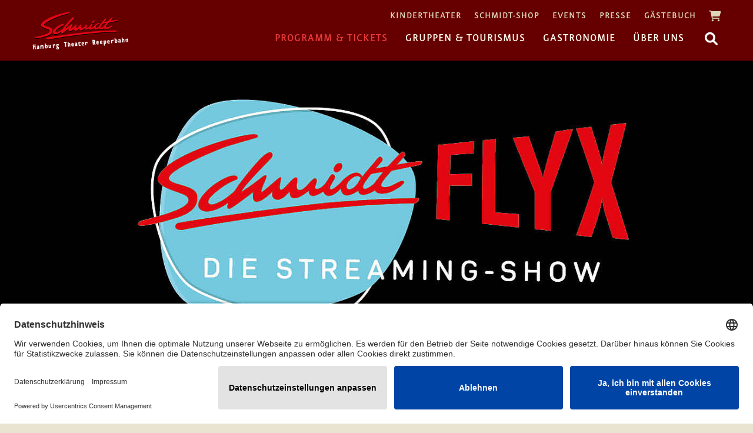

--- FILE ---
content_type: text/html; charset=utf-8
request_url: https://www.tivoli.de/programm-tickets/schmidtflyx-die-streaming-show/?fbclid=IwAR1dMQF2biuupprt41gxU7HRMlC-R5HtPe-oMisqmT22jMzB_cwg-IjV9PE
body_size: 9095
content:
<!DOCTYPE html>
<html dir="ltr" lang="de-DE">
<head>

<meta charset="utf-8">
<!-- 
	(c) artundweise GmbH -

	This website is powered by TYPO3 - inspiring people to share!
	TYPO3 is a free open source Content Management Framework initially created by Kasper Skaarhoj and licensed under GNU/GPL.
	TYPO3 is copyright 1998-2026 of Kasper Skaarhoj. Extensions are copyright of their respective owners.
	Information and contribution at https://typo3.org/
-->



<title>Schmidtflyx – Die Streaming-Show</title>
<meta name="generator" content="TYPO3 CMS" />
<meta name="description" content="Die 45-minütige Show wird ein bunter Mix aus Musik, Comedy, Talk, schrägen Rubriken und spontanen Überraschungen." />
<meta property="og:image" content="https://www.tivoli.de/fileadmin/user_upload/Programm/Schmidtflix/SchmidtFlyx1200x628px.jpg" />
<meta property="og:image:url" content="https://www.tivoli.de/fileadmin/user_upload/Programm/Schmidtflix/SchmidtFlyx1200x628px.jpg" />
<meta property="og:image:width" content="1200" />
<meta property="og:image:height" content="628" />
<meta property="og:type" content="website" />
<meta property="og:site_name" content="tivoli.de" />
<meta property="og:url" content="https://www.tivoli.de/programm-tickets/schmidtflyx-die-streaming-show" />
<meta property="og:title" content="Schmidtflyx – Die Streaming-Show" />
<meta property="og:description" content="Die 45-minütige Show wird ein bunter Mix aus Musik, Comedy, Talk, schrägen Rubriken und spontanen Überraschungen." />
<meta name="twitter:card" content="summary" />


<link rel="stylesheet" href="/typo3conf/ext/auw_project/Resources/Public/mandant/auw.bundle.css?1759234158" media="all">



<script src="/typo3conf/ext/auw_config/Resources/Public/Js/jquery-3.7.1/jquery.min.js?1759233972"></script>
<script src="/typo3conf/ext/auw_project/Resources/PubStatic/mandant/mobiScroll/js/mobiscroll.jquery.min.js?1759233972"></script>
<script>
    window.lazySizesConfig = {
        expand: 300,
        throttleDelay: 100,
        loadMode: 1
    };
</script>
<script src="/typo3conf/ext/auw_project/Resources/Public/mandant/vendor.bundle.js?1759234158" async="async"></script>


<link rel="apple-touch-icon" sizes="57x57" href="/typo3conf/ext/auw_project/Resources/Public/mandant/assets/apple-touch-icon-57x57.png">
<link rel="apple-touch-icon" sizes="60x60" href="/typo3conf/ext/auw_project/Resources/Public/mandant/assets/apple-touch-icon-60x60.png">
<link rel="apple-touch-icon" sizes="72x72" href="/typo3conf/ext/auw_project/Resources/Public/mandant/assets/apple-touch-icon-72x72.png">
<link rel="apple-touch-icon" sizes="76x76" href="/typo3conf/ext/auw_project/Resources/Public/mandant/assets/apple-touch-icon-76x76.png">
<link rel="apple-touch-icon" sizes="114x114" href="/typo3conf/ext/auw_project/Resources/Public/mandant/assets/apple-touch-icon-114x114.png">
<link rel="apple-touch-icon" sizes="120x120" href="/typo3conf/ext/auw_project/Resources/Public/mandant/assets/apple-touch-icon-120x120.png">
<link rel="apple-touch-icon" sizes="144x144" href="/typo3conf/ext/auw_project/Resources/Public/mandant/assets/apple-touch-icon-144x144.png">
<link rel="apple-touch-icon" sizes="152x152" href="/typo3conf/ext/auw_project/Resources/Public/mandant/assets/apple-touch-icon-152x152.png">
<link rel="apple-touch-icon" sizes="167x167" href="/typo3conf/ext/auw_project/Resources/Public/mandant/assets/apple-touch-icon-167x167.png">
<link rel="apple-touch-icon" sizes="180x180" href="/typo3conf/ext/auw_project/Resources/Public/mandant/assets/apple-touch-icon-180x180.png">
<link rel="apple-touch-icon" sizes="1024x1024" href="/typo3conf/ext/auw_project/Resources/Public/mandant/assets/apple-touch-icon-1024x1024.png">
<meta name="msapplication-square70x70logo" content="/typo3conf/ext/auw_project/Resources/Public/mandant/assets/tile-70x70.png">
<meta name="msapplication-square150x150logo" content="/typo3conf/ext/auw_project/Resources/Public/mandant/assets/tile-150x150.png">
<meta name="msapplication-wide310x150logo" content="/typo3conf/ext/auw_project/Resources/Public/mandant/assets/tile-310x150.png">
<meta name="msapplication-square310x310logo" content="/typo3conf/ext/auw_project/Resources/Public/mandant/assets/tile-310x310.png">
<link rel="icon" type="image/png" sizes="16x16" href="/typo3conf/ext/auw_project/Resources/Public/mandant/assets/favicon-16x16.png">
<link rel="icon" type="image/png" sizes="32x32" href="/typo3conf/ext/auw_project/Resources/Public/mandant/assets/favicon-32x32.png">
<link rel="icon" type="image/png" sizes="228x228" href="/typo3conf/ext/auw_project/Resources/Public/mandant/assets/coast-228x228.png">
<link rel="icon" type="image/png" sizes="512x512" href="/typo3conf/ext/auw_project/Resources/Public/mandant/assets/android-chrome-512x512.png">
<link rel="shortcut icon" href="/typo3conf/ext/auw_project/Resources/Public/mandant/assets/favicon.ico">

<meta http-equiv="X-UA-Compatible" content="IE=edge"/>
<meta name="viewport" content="width=device-width, initial-scale=1" />
        <!-- Google Tag Manager -->
        <script>(function(w,d,s,l,i){w[l]=w[l]||[];w[l].push({'gtm.start':new Date().getTime(),event:'gtm.js'});var f=d.getElementsByTagName(s)[0],j=d.createElement(s),dl=l!='dataLayer'?'&l='+l:'';j.async=true;j.src='https://www.googletagmanager.com/gtm.js?id='+i+dl;f.parentNode.insertBefore(j,f);})(window,document,'script','dataLayer','GTM-TQ85RHM');</script>
        <!-- End Google Tag Manager -->        <!-- Copyright (c) 2000-2022 etracker GmbH. All rights reserved. -->
        <!-- This material may not be reproduced, displayed, modified or distributed -->
        <!-- without the express prior written permission of the copyright holder. -->
        <!-- etracker tracklet 5.0 -->
        <script type="text/javascript">
        // var et_pagename = "";
        // var et_areas = "";
        // var et_tval = 0;
        // var et_tsale = 0;
        // var et_tonr = "";
        // var et_basket = "";
        </script>
        <script id="_etLoader" type="text/javascript" data-usercentrics="etracker" charset="UTF-8" data-block-cookies="true" data-respect-dnt="true" data-enable-eo="true" data-secure-code="5mKwsx" src="//code.etracker.com/code/e.js" async></script>
        <!-- etracker tracklet 5.0 end -->
        <script>
          function etrackerSetCookieConsent(e) {
            var data = e.data || e.detail;
            if(data && (data.event === 'consent_changed' || data.event === 'consent_status') && typeof _etracker !== 'undefined') {
              if(data['etracker'] === true)
                _etracker.enableCookies('tivoli.de');
              else if (data['etracker'] === false)
                _etracker.disableCookies('tivoli.de');
            }
          };
          window.addEventListener('onConsentStatusChange', etrackerSetCookieConsent, false);
        </script>        <script id="usercentrics-cmp" src="https://app.usercentrics.eu/browser-ui/latest/loader.js" data-settings-id="9mMxhBExP" async></script>        <!-- TikTok Pixel Code Start -->
        <script>
        !function (w, d, t) {
          w.TiktokAnalyticsObject=t;var ttq=w[t]=w[t]||[];ttq.methods=["page","track","identify","instances","debug","on","off","once","ready","alias","group","enableCookie","disableCookie","holdConsent","revokeConsent","grantConsent"],ttq.setAndDefer=function(t,e){t[e]=function(){t.push([e].concat(Array.prototype.slice.call(arguments,0)))}};for(var i=0;i<ttq.methods.length;i++)ttq.setAndDefer(ttq,ttq.methods[i]);ttq.instance=function(t){for(
        var e=ttq._i[t]||[],n=0;n<ttq.methods.length;n++)ttq.setAndDefer(e,ttq.methods[n]);return e},ttq.load=function(e,n){var r="https://analytics.tiktok.com/i18n/pixel/events.js",o=n&&n.partner;ttq._i=ttq._i||{},ttq._i[e]=[],ttq._i[e]._u=r,ttq._t=ttq._t||{},ttq._t[e]=+new Date,ttq._o=ttq._o||{},ttq._o[e]=n||{};n=document.createElement("script")
        ;n.type="text/javascript",n.async=!0,n.src=r+"?sdkid="+e+"&lib="+t;e=document.getElementsByTagName("script")[0];e.parentNode.insertBefore(n,e)};

          ttq.load('D0MPEGJC77UAUTN9LGG0');
          ttq.page();
        }(window, document, 'ttq');
        </script>
        <!-- TikTok Pixel Code End -->
<link rel="canonical" href="https://www.tivoli.de/programm-tickets/schmidtflyx-die-streaming-show"/>
</head>
<body id="body_1456" class="has-stage  pagetype_show ">
<div id="view-box-site">

  
  
<div class="header-container">

    <nav class="header" role="navigation">

        <a class="header__logo" href="/">
    
            <img src="/typo3conf/ext/auw_project/Resources/PubStatic/mandant/img/logo.svg" alt="Schmidtflyx – Die Streaming-Show" width="164" height="65" />
        
</a>

        <div class="header__nav">
            
                <aside class="meta-navigation">
                    <nav class="meta-navigation__nav">
                        <ul><li><a href="/programm-tickets/kindertheater">Kindertheater</a></li><li><a href="https://schmidt-shop.tourhafen.de/?mtm_campaign=Navigation&amp;mtm_source=tivoli.de" target="_blank">Schmidt-Shop</a></li><li><a href="/eventlocations">Events</a></li><li><a href="/presse">Presse</a></li><li><a href="/gaestebuch">Gästebuch</a></li></ul>
                        <a href="https://tickets.tivoli.de/eventim.webshop/webticket/shoppingcart" target="_bank" id="eventimCart" class="fa fa-shopping-cart" alt="" title=""> <span class="items"></span></a>
                        
                    </nav>
                </aside>
            
            <div class="header__nav--wrapper">
              <ul class="navigation"><li class="navigation__item has-children is-active"><a href="/programm-tickets/spielplan" class="navigation__link">Programm & Tickets</a><ul class="navigation__dropdown"><li class="navigation__item"><a href="/programm-tickets/spielplan" class="navigation__link">Spielplan</a></li><li class="navigation__item has-children is-active"><a href="/programm-tickets/alle-veranstaltungen" class="navigation__link">Alle Veranstaltungen</a></li><li class="navigation__item"><a href="/service-kontakt/rund-um-den-ticketkauf" class="navigation__link">Rund um den Ticketkauf</a></li><li class="navigation__item"><a href="/programm-tickets/gutscheine" class="navigation__link">Gutscheine</a></li><li class="navigation__item"><a href="/service-kontakt/adresse-anfahrt" class="navigation__link">Anfahrt</a></li><li class="navigation__item"><a href="/service-kontakt/barrierefreiheit" class="navigation__link">Barrierefreiheit</a></li></ul></li><li class="navigation__item has-children"><a href="/gruppen-tourismus" class="navigation__link">Gruppen & Tourismus</a><ul class="navigation__dropdown"><li class="navigation__item"><a href="/gruppen" class="navigation__link">Gruppen</a></li><li class="navigation__item"><a href="/service-kontakt/partnerhotels" class="navigation__link">Partnerhotels</a></li><li class="navigation__item"><a href="/service-kontakt/hotelpakete" class="navigation__link">Hotelpakete</a></li><li class="navigation__item"><a href="/gruppen/busunternehmen" class="navigation__link">Busunternehmen</a></li><li class="navigation__item"><a href="/gruppen/weihnachtsfeier" class="navigation__link">Weihnachtsfeier</a></li></ul></li><li class="navigation__item has-children"><a href="/gastronomie" class="navigation__link">Gastronomie</a><ul class="navigation__dropdown"><li class="navigation__item"><a href="/gastronomie/menue-vor-der-show" class="navigation__link">Menü vor der Show</a></li><li class="navigation__item"><a href="/gastronomie/snack-am-platz" class="navigation__link">Snack am Platz</a></li><li class="navigation__item"><a href="/gastronomie/restaurant-reep" class="navigation__link">Restaurant Reep</a></li><li class="navigation__item"><a href="/gastronomie/bar-glanz-gloria" class="navigation__link">Bar Glanz & Gloria</a></li><li class="navigation__item"><a href="/gastronomie/nachtcafe-hausbar" class="navigation__link">Nachtcafé hausbar</a></li><li class="navigation__item"><a href="/gastronomie/barkultur" class="navigation__link">Barkultur</a></li></ul></li><li class="navigation__item has-children"><a href="/ueber-uns" class="navigation__link">Über uns</a><ul class="navigation__dropdown"><li class="navigation__item"><a href="/schmidt-unterwegs" class="navigation__link">Schmidt unterwegs</a></li><li class="navigation__item"><a href="/service-kontakt/unsere-theater" class="navigation__link">Unsere Theater</a></li><li class="navigation__item"><a href="/service-kontakt/ansprechpartnerinnen" class="navigation__link">Ansprechpartner*innen</a></li><li class="navigation__item"><a href="/service-kontakt/ensemble" class="navigation__link">Ensemble</a></li><li class="navigation__item"><a href="/service-kontakt/stellenangebote" class="navigation__link">Stellenangebote</a></li><li class="navigation__item"><a href="/service-kontakt" class="navigation__link">Service & Kontakt</a></li><li class="navigation__item"><a href="/mehr-als-nur-nachbarn" class="navigation__link">Nachbarschaft</a></li></ul></li></ul>

              <div class="header__search">
                  
<span class="searchbox" data-ajaxroute="https://www.tivoli.de/programm-tickets/schmidtflyx-die-streaming-show/ajax.call?nameSpace=tx_auwsolr_searchlist&amp;route=ajaxSearch" data-ismobile="">
  <form class="searchbox__field" action="/suche" method="GET">
    <input class="searchbox__input" type="text" name="tx_auwsolr_searchlist[q]" placeholder="Suchbegriff eingeben" autocomplete="off">
    <i class="far fa-spinner fa-spin searchbox__spinner"></i>
  </form>
  <span class="nobtn searchbox__icon">
      <i class="fal fa-search" aria-hidden="true"></i>
  </span>
  <div class="searchbox__result--container">
    <div class="searchbox__result"></div>
  </div>
</span>

              </div>
            </div>
        </div>

    </nav>
</div>

<div class="mobile-header Fixed">
    <div class="mobile-header__burger">
        <a class="nolink hamburger hamburger--collapse is-unloaded" id="mobileMenu__clicker" type="button" aria-label="Menu" aria-controls="navigation" href="#mobile-menu" data-ajaxroute="https://www.tivoli.de/programm-tickets/schmidtflyx-die-streaming-show/ajax.call?route=ajaxMobileMenu" data-is-needed-at="991" data-opening-direction="left" data-sliding-submenus="true">
        <span class="hamburger-box">
          <i class="fal fa-spinner fa-spin menu-state" title="Menü lädt"></i>
          <i class="fal fa-exclamation-triangle menu-state" title="Fehler - bitte laden Sie die Seite erneut"></i>
          <i class="fal fa-sync menu-state" title="Menü laden"></i>
          <span class="hamburger-inner"></span>
        </span>
        </a>
    </div>

    <div class="mobile-header__logo">
        
            <a class="header__logo" href="/">
    
            <img src="/typo3conf/ext/auw_project/Resources/PubStatic/mandant/img/logo.svg" alt="Schmidtflyx – Die Streaming-Show" width="164" height="65" />
        
</a>
        
    </div>

</div>


  
  <header class="stage">
  <div class="auw-ce      container" >
    

            <a id="c46453"></a>
            
            
            
                



            
            
                



            
            

    
        
    <article
        class="slider  slides-1"
        id="slider46453" data-sliderId="46453" data-dots="true" data-arrows="true"
        data-autoplay="true" data-autoplay-speed="3000" data-infinite="true"
        data-adaptiveHeight="true">
        
            
                <section style=""
                    class="slider__slide slide slide--type2">
                    <div class="slide__content">
                        <div class="slide__layout slide__layout--image">
  
    

        <figure class="slide__image">
          



  
      <div class="slide__image--desktop">
        <img style="object-position:50% 50%;" alt="" title="Schmidtflyx – Die Streaming-Show" data-sizes="auto" srcset="data:image/svg+xml,%3Csvg%20xmlns%3D%22http%3A%2F%2Fwww.w3.org%2F2000%2Fsvg%22%20viewBox%3D%220%200%201400%20550%22%3E%3C%2Fsvg%3E" data-srcset="/fileadmin/_processed_/5/9/csm_SchmidtFlyx1400x550px_aedb06ecb5.jpg 320w, /fileadmin/_processed_/5/9/csm_SchmidtFlyx1400x550px_f8655c7960.jpg 480w, /fileadmin/_processed_/5/9/csm_SchmidtFlyx1400x550px_1eefdf3ed1.jpg 580w, /fileadmin/_processed_/5/9/csm_SchmidtFlyx1400x550px_e335b0bb2d.jpg 768w, /fileadmin/_processed_/5/9/csm_SchmidtFlyx1400x550px_a11821dd45.jpg 1170w, /fileadmin/_processed_/5/9/csm_SchmidtFlyx1400x550px_5f96db1b67.jpg 1399w" src="/fileadmin/_processed_/5/9/csm_SchmidtFlyx1400x550px_5f96db1b67.jpg" class="lazyload" />
      </div>
      
        <div class="slide__image--mobile">
          <img style="object-position:50% 50%;" alt="" title="Schmidtflyx – Die Streaming-Show" data-sizes="auto" srcset="data:image/svg+xml,%3Csvg%20xmlns%3D%22http%3A%2F%2Fwww.w3.org%2F2000%2Fsvg%22%20viewBox%3D%220%200%20480%20430%22%3E%3C%2Fsvg%3E" data-srcset="/fileadmin/_processed_/3/d/csm_SchmidtFlyx480x430px_9733f67d5c.jpg 320w, /fileadmin/user_upload/Programm/Schmidtflix/SchmidtFlyx480x430px.jpg 480w" src="/fileadmin/user_upload/Programm/Schmidtflix/SchmidtFlyx480x430px.jpg" class="lazyload" />
        </div>
      
    




          <figcaption class="slide__imageCaption"></figcaption>
        </figure>

      
  

</div>

                    </div>
                </section>
            
        
    </article>

    



    


            
                



            
            
                



            
            

        

</div>
</header>



  <main class="page-contents" role="main">
    
  <nav class="breadcrumb"><div class="breadcrumb__inner"><ul class="container"><li class="breadcrumb__item"><a href="/">Start</a></li><li class="breadcrumb__item"><a href="/programm-tickets/spielplan">Programm &amp; Tickets</a></li><li class="breadcrumb__item"><a href="/programm-tickets/alle-veranstaltungen">Alle Veranstaltungen</a></li><li class="breadcrumb__item is-active">Schmidtflyx – Die Streaming-Show</li></ul></div></nav>
  <!--TYPO3SEARCH_begin-->
  <div class="auw-ce    auw-ce__sb0  container" ><a aria-hidden="true" id="c46447"></a>
<div class="row">

  <div class="col-xl-7 col-lg-7 col-md-7 col-12 ">
    
      <div class="auw-ce    auw-ce__sb0" >
    

            <a id="c48041"></a>
            
            
            
                



            
            

    
        

    
        <header>
            

	
			<h1 class="">
				Schmidtflyx
			</h1>
		



            



            



        </header>
    



    


            

    <div class="ce-textpic ce-center ce-above">
        
            



        

        
                <div class="ce-bodytext">
                    
                    <h2>Streaming aus dem Schmidt Theater</h2>
<p class="p--intro">Nach zwei Staffeln mit stolzen 26 „Schmidtflyx“-Liveshows geht das Schmidt Theater auch ab Mai weiter regelmäßig ins Netz – mit neuem Sendeplan und heißgeliebten Schmidt-Klassikern. Dreimal in der Woche, nämlich montags, mittwochs und freitags, zeigen wir ab sofort Aufzeichnungen von Produktionen aus über 30 Jahren Schmidt Theater: jede genau einmal und nur zur jeweiligen Sendezeit. Den Anfang machen 16 Folgen der legendären Bühnen-Soap-Opera „Pension Schmidt“. Und am 24. Mai und am 24. Juni gibt es jeweils wieder eine große „Schmidtflyx“-Show live aus Schmidtchen – alles immer um 20.15 Uhr auf unseren Kanälen.</p>
                </div>
            

        
    </div>


            
                



            
            
                



            
            

        

</div>
    
      <div class="auw-ce    auw-ce__sb0" >
    

            <a id="c48430"></a>
            
            
            
                



            
            

    
        

    
        <header>
            

	
			<h4 class="">
				„Pension Schmidt“ – Die legendäre Kiez-Soap-Opera
			</h4>
		



            



            



        </header>
    



    


            

    <div class="ce-textpic ce-center ce-above">
        
            



        

        
                <div class="ce-bodytext">
                    
                    <p>Von 1999 bis 2007 stand das Schmidt Theater im Zeichen der beliebtesten Theater-Soap-Opera, die je auf einer Bühne gezeigt wurde. In wechselnden Folgen der „Pension Schmidt“ erlebte das Publikum neue Episoden rund um eine Handvoll liebenswert-schräger Gestalten, die die kleine Pension mitten auf St. Pauli bevölkern. Alle Folgen erzählen jeweils abgeschlossene Geschichten – mit viel Musik, mit Herz, Schmerz, Schmalz und Happy End!</p>
                </div>
            

        
    </div>


            
                



            
            
                



            
            

        

</div>
    
  </div>

  <div class="col-xl-1 d-none d-xl-block hidden-sm">
    
  </div>

  <div class="col-xl-4 col-lg-5 col-md-5 col-12 ">
    
  </div>

</div>
</div><div class="auw-ce    auw-ce__sb1  auw-ce auw-ce__full-width  fullwidth_contentwidth"  style=" background:#f3efda ;" ><a aria-hidden="true" id="c47182"></a>

        
    <div class="container">
        <div class="row">
            <div class="col-md-12">
                
    
        <div class="auw-ce  auw-ce__st0  auw-ce__sb0" >
    

            <a id="c47179"></a>
            
            
            
                



            
            

    
        

    
        <header>
            

	
			<h3 class="">
				Sie wollen helfen? Kaufen Sie einen Gutschein!
			</h3>
		



            



            



        </header>
    



    


            

    <div class="ce-textpic ce-center ce-above">
        
            



        

        
                <div class="ce-bodytext">
                    
                    <h4>Vorfreude ist die schönste Freude</h4>
<p>Viele von Ihnen haben uns gefragt, wie sie in dieser für uns existenzbedrohenden Lage einen Beitrag dazu leisten können, dass wir auch nach der Krise mit schmidtiger Unterhaltung für Sie da sein können.</p>
<p>Darüber freuen wir uns sehr und bedanken uns von ganzem Herzen für so viel Zuspruch und Ihre Solidarität! Und es gibt tatsächlich eine Möglichkeit, uns zu unterstützen, und auch selbst etwas davon zu haben:</p>
<p>Kaufen Sie einen Schmidt-Gutschein über 4,99 € – oder, wenn Sie mehr haben, natürlich gern auch mehr – und hängen ihn sich an den Kühlschrank, bis wir alle wieder ein Stück weit in den Alltag zurückgefunden haben. Damit helfen Sie uns über die schwere Zeit und investieren in Vorfreude auf Ihren nächsten Besuch bei uns! Wir können es nicht abwarten, schon sehr bald zusammen mit Ihnen in unseren Sälen und gastronomischen Outlets zu lachen, zu weinen, zu essen und zu trinken.</p>
<p><a href="https://tickets.tivoli.de/eventim.webshop/webticket/shop?kassierer=web5&amp;page=coupon&amp;site_preference=normal" target="_blank" class="btn btn-primary" rel="noreferrer">Gutschein buchen</a></p>
                </div>
            

        
    </div>


            
                



            
            
                



            
            

        

</div>
    

            </div>
        </div>
    </div>

    







</div><div class="auw-ce    auw-ce__sb0  container" >
    

            <a id="c48874"></a>
            
            
            
                



            
            

    
        

    
        <header>
            

	
			<h3 class="">
				Sendung verpasst?
			</h3>
		



            



            



        </header>
    



    


            

    <div class="ce-textpic ce-center ce-above">
        
            



        

        
                <div class="ce-bodytext">
                    
                    <p class="p--intro">Hier zu allen Folgen von „Schmidtflyx“ – Die Streaming-Show live aus dem Schmidtchen:</p>
                </div>
            

        
    </div>


            
                



            
            
                



            
            

        

</div><div class="auw-ce    auw-ce__sb0  container" >
    

            <a id="c48601"></a>
            
            
            
                



            
            
            

    <div style='padding:56.25% 0 0 0;position:relative;'><iframe src='https://vimeo.com/showcase/7093198/embed' allowfullscreen frameborder='0' style='position:absolute;top:0;left:0;width:100%;height:100%;'></iframe></div>



            
                



            
            
                



            
            

        

</div><div class="auw-ce      container" ><a aria-hidden="true" id="c49649"></a><div class="row">
    <div class="col-md-12">
        
            <div class="auw-ce  auw-ce__st0  auw-ce__sb0" >
    

            <a id="c49116"></a>
            
            
            
                



            
            

    
        



    


            

    <div class="ce-textpic ce-center ce-above">
        
            



        

        
                <div class="ce-bodytext">
                    
                    <p class="p--intro">Hier zu allen Folgen der „Pension Schmidt“:</p>
                </div>
            

        
    </div>


            
                



            
            
                



            
            

        

</div>
        
            <div class="auw-ce" ><a aria-hidden="true" id="c47483"></a><div class="row">
    <div class="col-md-12">
        
            <div class="auw-ce      hidden-xs" ><a aria-hidden="true" id="c47474"></a><div class="row">
    <div class="col-md-12">
        
            <div class="auw-ce    auw-ce__sb0" >
    

            <a id="c47471"></a>
            
            
            
                



            
            
            

    <iframe width="100%" height="615" src="https://www.youtube-nocookie.com/embed/videoseries?controls=0&amp;list=PLn7Ex9P7qKcuy6_bkenhV5D3WcnMlkffM&rel=0" frameborder="0" allow="accelerometer; autoplay; encrypted-media; gyroscope; picture-in-picture" allowfullscreen></iframe>


            
                



            
            
                



            
            

        

</div>
        
    </div>
</div></div>
        
            <div class="auw-ce      hidden-sm  hidden-md  hidden-lg" ><a aria-hidden="true" id="c47480"></a><div class="row">
    <div class="col-md-12">
        
            <div class="auw-ce    auw-ce__sb0" >
    

            <a id="c47477"></a>
            
            
            
                



            
            
            

    <iframe width="100%" height="220" src="https://www.youtube-nocookie.com/embed/videoseries?controls=0&amp;list=PLn7Ex9P7qKcuy6_bkenhV5D3WcnMlkffM&rel=0" frameborder="0" allow="accelerometer; autoplay; encrypted-media; gyroscope; picture-in-picture" allowfullscreen></iframe>


            
                



            
            
                



            
            

        

</div>
        
    </div>
</div></div>
        
    </div>
</div></div>
        
            <div class="auw-ce    auw-ce__sb0" ><a aria-hidden="true" id="c67288"></a>
<div class="row">

  <div class="col-xl-3 col-lg-4 col-md-4 col-12 ">
    
      <div class="auw-ce    auw-ce__sb0" ><a aria-hidden="true" id="c67289"></a><h3 class="ce-headline-">Auch zu sehen auf:</h3>
<div class="row">
  <div class="col-xl-3 col-lg-3 col-md-6 col-6 ">
    
      <div class="auw-ce    auw-ce__sb0" >
    

            <a id="c67290"></a>
            
            
            
                



            
            
                

    



            
            

    
        

    <div class="auw-icon text-left auw-icon__left">
      

              <a href="https://www.facebook.com/SchmidtTivoli/">

                  
  <i class="fab fa-2x fa-facebook" style="color:#c90c16;"></i>


                  

              </a>

          
  </div>








    


            
                



            
            
                



            
            

        

</div>
    
  </div>

  <div class="col-xl-3 col-lg-3 col-md-6 col-6 ">
    
      <div class="auw-ce    auw-ce__sb0" >
    

            <a id="c67293"></a>
            
            
            
                



            
            
                

    



            
            

    
        

    <div class="auw-icon text-left auw-icon__left">
      

              <a href="https://www.youtube.com/playlist?list=PLn7Ex9P7qKcuy6_bkenhV5D3WcnMlkffM">

                  
  <i class="fab fa-2x fa-youtube" style="color:#c90c16;"></i>


                  

              </a>

          
  </div>








    


            
                



            
            
                



            
            

        

</div>
    
  </div>

  <div class="col-xl-3 col-lg-3 col-md-6 col-6 ">
    
  </div>

  <div class="col-xl-3 col-lg-3 col-md-6 col-6 ">
    
  </div>

</div>
</div>
    
  </div>

  <div class="col-xl-9 col-lg-8 col-md-8 col-12 ">
    
  </div>

</div>
</div>
        
    </div>
</div></div>
  <!--TYPO3SEARCH_end-->


  </main>

  
  <footer class="footer">
  <div class="auw-ce      container" ><a aria-hidden="true" id="c646"></a><div class="row">
    <div class="col-md-12">
        
            <div class="auw-ce" ><a aria-hidden="true" id="c4"></a>
<div class="row">

  <div class="col-xl-8 col-lg-7 col-md-7 col-12 ">
    
      <div class="auw-ce    auw-ce__sb0" ><a aria-hidden="true" id="c67243"></a>
<div class="row">

  <div class="col-xl-3 col-lg-4 col-md-4 col-12 ">
    
      <div class="auw-ce  auw-ce__st0  auw-ce__sb0" >
    

            <a id="c361"></a>
            
            
            
                



            
            

        

    




    
            

        <div class="ce-textpic auw-text-image auw-text-image__layout-10_bildoben  has-image  ">

            

    <figure class="auw-text-image__image">

        

            
                
                        <img src="/fileadmin/user_upload/Logos_Icons/schmidt_logo_2017.svg" width="435" height="173" alt="" />
                    

            

        

        

    </figure>




            

        </div>

    
            
                



            
            
                



            
            

        

</div>
    
  </div>

  <div class="col-xl-9 col-lg-8 col-md-8 col-12 ">
    
      <div class="auw-ce    auw-ce__sb0  footer-tivoli" ><a aria-hidden="true" id="c67244"></a>
<div class="row">

    <div class="col-xl-6 col-lg-6 col-md-6 col-12 ">
        
            <div class="auw-ce  auw-ce__st0" >
    

            <a id="c40801"></a>
            
            
            
                



            
            

    
        

    
        <header>
            

	
			<h4 class="">
				Am häufigsten geklickt
			</h4>
		



            



            



        </header>
    



    


            

    <div class="ce-textpic ce-center ce-above">
        
            



        

        
                
            

        
    </div>


            
                



            
            
                



            
            

        

</div>
        
            <div class="auw-ce" >
    

            <a id="c5"></a>
            
            
            
                



            
            

        

    
        <header>
            

	
			<h4 class="">
				Programm &amp; Tickets
			</h4>
		



            



            



        </header>
    




    
            

        <div class="ce-textpic auw-text-image auw-text-image__layout-10_bildoben   has-header no-image">

            


            
    <div class="ce-bodytext">
        <p><a href="/programm-tickets/spielplan" target="_self">Spielplan</a><br> <a href="/programm-tickets/alle-veranstaltungen" target="_self">Alle Veranstaltungen</a><br> <a href="/programm-tickets/heisse-ecke">Heiße Ecke</a><br> <a href="/programm-tickets/schmidts-winterglitzer">Schmidts Winterglitzer</a><br> <a href="/programm-tickets/gutscheine" target="_self">Gutscheine</a></p>
    </div>


        </div>

    
            
                



            
            
                



            
            

        

</div>
        
    </div>

    <div class="col-xl-6 col-lg-6 col-md-6 col-12 ">
        
            <div class="auw-ce    auw-ce__sb0" >
    

            <a id="c40804"></a>
            
            
            
                



            
            
                

    



            
            

    
        <div style="height:35px; display: table-cell; vertical-align: middle;" class="" id="auw_spacer_40804"></div>
    


            
                



            
            
                



            
            

        

</div>
        
            <div class="auw-ce  auw-ce__st0  auw-ce__sb0" >
    

            <a id="c29"></a>
            
            
            
                



            
            

        

    
        <header>
            

	
			<h4 class="">
				Gruppen &amp; Tourismus
			</h4>
		



            



            



        </header>
    




    
            

        <div class="ce-textpic auw-text-image auw-text-image__layout-10_bildoben   has-header no-image">

            


            
    <div class="ce-bodytext">
        <p><a href="/gruppen" target="_self">Gruppenangebote</a><br> <a href="/gruppen/busunternehmen" target="_self">Busunternehmen</a><br> <a href="/service-kontakt/hotelpakete" target="_self">Hotelpakete</a><br> <a href="/service-kontakt/partnerhotels" target="_self">Partnerhotels</a></p>
    </div>


        </div>

    
            
                



            
            
                



            
            

        

</div>
        
    </div>

</div>
</div>
    
  </div>

</div>
</div>
    
  </div>

  <div class="col-xl-4 col-lg-5 col-md-5 col-12 ">
    
      <div class="auw-ce    auw-ce__sb0" >
    

            <a id="c40807"></a>
            
            
            
                



            
            
                

    



            
            

    
        <div style="height:35px; display: table-cell; vertical-align: middle;" class=" hidden-sm  hidden-xs " id="auw_spacer_40807"></div>
    


            
                



            
            
                



            
            

        

</div>
    
      <div class="auw-ce  auw-ce__st0  auw-ce__sb0  footer-tivoli" ><a aria-hidden="true" id="c639"></a>
<div class="row">

    <div class="col-xl-6 col-lg-6 col-md-6 col-12 ">
        
            <div class="auw-ce    auw-ce__sb0" >
    

            <a id="c640"></a>
            
            
            
                



            
            

        

    
        <header>
            

	
			<h4 class="">
				Gastronomie
			</h4>
		



            



            



        </header>
    




    
            

        <div class="ce-textpic auw-text-image auw-text-image__layout-10_bildoben   has-header no-image">

            


            
    <div class="ce-bodytext">
        <p><a href="/gastronomie/menue-vor-der-show" target="_self">Theatermenü</a><br> <a href="/gastronomie/snack-am-platz" target="_self">Snack am Platz</a><br> <a href="/gastronomie/wein-am-platz" target="_self">Wein am Platz</a><br> <a href="/gastronomie/nachtcafe-hausbar" target="_self">hausbar</a><br> <a href="/gastronomie/bar-glanz-gloria" target="_self">Glanz &amp; Gloria</a></p>
    </div>


        </div>

    
            
                



            
            
                



            
            

        

</div>
        
    </div>

    <div class="col-xl-6 col-lg-6 col-md-6 col-12 ">
        
            <div class="auw-ce    auw-ce__sb0" >
    

            <a id="c8029"></a>
            
            
            
                



            
            

        

    
        <header>
            

	
			<h4 class="">
				Über uns
			</h4>
		



            



            



        </header>
    




    
            

        <div class="ce-textpic auw-text-image auw-text-image__layout-10_bildoben   has-header no-image">

            


            
    <div class="ce-bodytext">
        <p><a href="/schmidt-unterwegs" target="_self">Schmidt unterwegs</a><br> <a href="/service-kontakt/unsere-theater" target="_self">Unsere Theater</a><br> <a href="/service-kontakt/stellenangebote" target="_self">Stellenangebote</a><br> <a href="/service-kontakt/ensemble" target="_self">Ensemble</a><br> <a href="/service-kontakt/newsletter" target="_self">Newsletter</a><br> <a href="/service-kontakt/schmidtclub" target="_self">Schmidtclub</a></p>
    </div>


        </div>

    
            
                



            
            
                



            
            

        

</div>
        
    </div>

</div>
</div>
    
  </div>

</div>
</div>
        
            <div class="auw-ce      footer-bottom-container" ><a aria-hidden="true" id="c642"></a>
<div class="row">

  <div class="col-xl-8 col-lg-7 col-md-7 col-12 ">
    
      <div class="auw-ce" ><a aria-hidden="true" id="c67245"></a>
<div class="row">

  <div class="col-xl-3 col-lg-4 col-md-4 col-12 ">
    
      <div class="auw-ce    auw-ce__sb0" >
    

            <a id="c643"></a>
            
            
            
                



            
            

        




    
            

        <div class="ce-textpic auw-text-image auw-text-image__layout-30_bildimtextobenlinks auw-text-image__no-scale has-image has-header ">

            

    <figure class="auw-text-image__image">

        

            
                
                        <img class="no_scale" src="/fileadmin/artundweise/logo/logo_astra2.png" width="42" height="31" alt="" />
                    

            

        

        

    </figure>




            

        </div>

    
            
                



            
            
                



            
            

        

</div>
    
  </div>

  <div class="col-xl-9 col-lg-8 col-md-8 col-12 ">
    
      <div class="auw-ce      extra-top-padding" >
    

            <a id="c644"></a>
            
            
            
                



            
            

        




    
            

        <div class="ce-textpic auw-text-image auw-text-image__layout-10_bildoben    no-image">

            


            
    <div class="ce-bodytext">
        <p><small>© 1996-2026 Schmidts Tivoli GmbH | Spielbudenplatz 27-28, 20359 Hamburg</small></p>
    </div>


        </div>

    
            
                



            
            
                



            
            

        

</div>
    
      <div class="auw-ce" >
    

            <a id="c93600"></a>
            
            
            
                



            
            

        

    




    
            

        <div class="ce-textpic auw-text-image auw-text-image__layout-10_bildoben    no-image">

            


            
    <div class="ce-bodytext">
        <p><small><a href="/impressum">Impressum </a><a href="/agb">| AGB </a><a href="/datenschutzerklaerung">| Datenschutzerklärung</a> <a href="https://leaks.tivoli.de" target="_blank" rel="noreferrer">| Hinweisgeber </a><a href="mailto:info@tivoli.de">| info(at)tivoli.de</a></small></p>
    </div>


        </div>

    
            
                



            
            
                



            
            

        

</div>
    
  </div>

</div>
</div>
    
  </div>

  <div class="col-xl-4 col-lg-5 col-md-5 col-12 ">
    
      <div class="auw-ce    auw-ce__sb0  footer-socials" ><a aria-hidden="true" id="c68239"></a><div class="row">
    <div class="col-md-12">
        
            <div class="auw-ce    auw-ce__sb0" >
    

            <a id="c67262"></a>
            
            
            
                



            
            
                

    



            
            

    
        

    <div class="auw-icon text-left auw-icon__left">
      

              <a href="https://de-de.facebook.com/SchmidtTivoli/" target="_blank" rel="noreferrer">

                  
  <i class="fab  fa-facebook-f" style="color:#f3efda;"></i>


                  

              </a>

          
  </div>








    


            
                



            
            
                



            
            

        

</div>
        
            <div class="auw-ce    auw-ce__sb0" >
    

            <a id="c67263"></a>
            
            
            
                



            
            
                

    



            
            

    
        

    <div class="auw-icon text-left auw-icon__left">
      

              <a href="https://www.instagram.com/schmidttivoli/" target="_blank" rel="noreferrer">

                  
  <i class="fab  fa-instagram" style="color:#f3efda;"></i>


                  

              </a>

          
  </div>








    


            
                



            
            
                



            
            

        

</div>
        
            <div class="auw-ce    auw-ce__sb0" >
    

            <a id="c67264"></a>
            
            
            
                



            
            
                

    



            
            

    
        

    <div class="auw-icon text-left auw-icon__left">
      

              <a href="https://www.tiktok.com/@schmidtwelt" target="_blank" rel="noreferrer">

                  
  <i class="fab  fa-tiktok" style="color:#f3efda;"></i>


                  

              </a>

          
  </div>








    


            
                



            
            
                



            
            

        

</div>
        
            <div class="auw-ce    auw-ce__sb0" >
    

            <a id="c67265"></a>
            
            
            
                



            
            
                

    



            
            

    
        

    <div class="auw-icon text-left auw-icon__left">
      

              <a href="https://www.youtube.com/user/schmidtstivoli" target="_blank" rel="noreferrer">

                  
  <i class="fab  fa-youtube" style="color:#f3efda;"></i>


                  

              </a>

          
  </div>








    


            
                



            
            
                



            
            

        

</div>
        
    </div>
</div></div>
    
  </div>

</div>
</div>
        
    </div>
</div></div>
  <!--
  <hr class="footer-trenner">

  <div class="footer__bottom container">  
    <nav class="footer-navigation"><ul><li><a href="/impressum">Impressum</a></li><li><a href="/agb">AGB</a></li><li><a href="/datenschutzerklaerung">Datenschutzerklärung</a></li></ul></nav>
    <div id="scrollTop"><i class="fal fa-long-arrow-up"></i></div>
  </div>
  -->
</footer>


  
</div>

<script>
    !function(e){var t=function(t,o,n){"use strict";var r,a=e.document.getElementsByTagName("script")[0],c=e.document.createElement("script");return"boolean"==typeof o&&(r=n,n=o,o=r),c.src=t,c.async=!n,a.parentNode.insertBefore(c,a),o&&"function"==typeof o&&(c.onload=o),c};"undefined"!=typeof module?module.exports=t:e.loadJS=t}("undefined"!=typeof global?global:this);
    if (navigator.userAgent.toUpperCase().indexOf("TRIDENT/") != -1 || navigator.userAgent.toUpperCase().indexOf("MSIE") != -1) {
      loadJS('/typo3conf/ext/auw_project/Resources/Public/mandant/polyfill.bundle.js');
    }
  </script>
  <script src="/typo3conf/ext/auw_project/Resources/Public/mandant/auw.bundle.js?1759234158"></script>

<link rel="stylesheet" type="text/css" href="/typo3conf/ext/auw_project/Resources/Public/mandant/noncritical.bundle.css" media="all">
  <link rel="stylesheet" type="text/css" href="/typo3conf/ext/auw_project/Resources/Public/mandant/print.bundle.css" media="print">
</body>
</html>

--- FILE ---
content_type: text/html; charset=utf-8
request_url: https://www.youtube-nocookie.com/embed/videoseries?controls=0&list=PLn7Ex9P7qKcuy6_bkenhV5D3WcnMlkffM&rel=0
body_size: 47832
content:
<!DOCTYPE html><html lang="en" dir="ltr" data-cast-api-enabled="true"><head><meta name="viewport" content="width=device-width, initial-scale=1"><script nonce="3tPQuE0N5Ac5q39WL_IRzQ">if ('undefined' == typeof Symbol || 'undefined' == typeof Symbol.iterator) {delete Array.prototype.entries;}</script><style name="www-roboto" nonce="enLRWXkiS4sFXqRxVicOJw">@font-face{font-family:'Roboto';font-style:normal;font-weight:400;font-stretch:100%;src:url(//fonts.gstatic.com/s/roboto/v48/KFO7CnqEu92Fr1ME7kSn66aGLdTylUAMa3GUBHMdazTgWw.woff2)format('woff2');unicode-range:U+0460-052F,U+1C80-1C8A,U+20B4,U+2DE0-2DFF,U+A640-A69F,U+FE2E-FE2F;}@font-face{font-family:'Roboto';font-style:normal;font-weight:400;font-stretch:100%;src:url(//fonts.gstatic.com/s/roboto/v48/KFO7CnqEu92Fr1ME7kSn66aGLdTylUAMa3iUBHMdazTgWw.woff2)format('woff2');unicode-range:U+0301,U+0400-045F,U+0490-0491,U+04B0-04B1,U+2116;}@font-face{font-family:'Roboto';font-style:normal;font-weight:400;font-stretch:100%;src:url(//fonts.gstatic.com/s/roboto/v48/KFO7CnqEu92Fr1ME7kSn66aGLdTylUAMa3CUBHMdazTgWw.woff2)format('woff2');unicode-range:U+1F00-1FFF;}@font-face{font-family:'Roboto';font-style:normal;font-weight:400;font-stretch:100%;src:url(//fonts.gstatic.com/s/roboto/v48/KFO7CnqEu92Fr1ME7kSn66aGLdTylUAMa3-UBHMdazTgWw.woff2)format('woff2');unicode-range:U+0370-0377,U+037A-037F,U+0384-038A,U+038C,U+038E-03A1,U+03A3-03FF;}@font-face{font-family:'Roboto';font-style:normal;font-weight:400;font-stretch:100%;src:url(//fonts.gstatic.com/s/roboto/v48/KFO7CnqEu92Fr1ME7kSn66aGLdTylUAMawCUBHMdazTgWw.woff2)format('woff2');unicode-range:U+0302-0303,U+0305,U+0307-0308,U+0310,U+0312,U+0315,U+031A,U+0326-0327,U+032C,U+032F-0330,U+0332-0333,U+0338,U+033A,U+0346,U+034D,U+0391-03A1,U+03A3-03A9,U+03B1-03C9,U+03D1,U+03D5-03D6,U+03F0-03F1,U+03F4-03F5,U+2016-2017,U+2034-2038,U+203C,U+2040,U+2043,U+2047,U+2050,U+2057,U+205F,U+2070-2071,U+2074-208E,U+2090-209C,U+20D0-20DC,U+20E1,U+20E5-20EF,U+2100-2112,U+2114-2115,U+2117-2121,U+2123-214F,U+2190,U+2192,U+2194-21AE,U+21B0-21E5,U+21F1-21F2,U+21F4-2211,U+2213-2214,U+2216-22FF,U+2308-230B,U+2310,U+2319,U+231C-2321,U+2336-237A,U+237C,U+2395,U+239B-23B7,U+23D0,U+23DC-23E1,U+2474-2475,U+25AF,U+25B3,U+25B7,U+25BD,U+25C1,U+25CA,U+25CC,U+25FB,U+266D-266F,U+27C0-27FF,U+2900-2AFF,U+2B0E-2B11,U+2B30-2B4C,U+2BFE,U+3030,U+FF5B,U+FF5D,U+1D400-1D7FF,U+1EE00-1EEFF;}@font-face{font-family:'Roboto';font-style:normal;font-weight:400;font-stretch:100%;src:url(//fonts.gstatic.com/s/roboto/v48/KFO7CnqEu92Fr1ME7kSn66aGLdTylUAMaxKUBHMdazTgWw.woff2)format('woff2');unicode-range:U+0001-000C,U+000E-001F,U+007F-009F,U+20DD-20E0,U+20E2-20E4,U+2150-218F,U+2190,U+2192,U+2194-2199,U+21AF,U+21E6-21F0,U+21F3,U+2218-2219,U+2299,U+22C4-22C6,U+2300-243F,U+2440-244A,U+2460-24FF,U+25A0-27BF,U+2800-28FF,U+2921-2922,U+2981,U+29BF,U+29EB,U+2B00-2BFF,U+4DC0-4DFF,U+FFF9-FFFB,U+10140-1018E,U+10190-1019C,U+101A0,U+101D0-101FD,U+102E0-102FB,U+10E60-10E7E,U+1D2C0-1D2D3,U+1D2E0-1D37F,U+1F000-1F0FF,U+1F100-1F1AD,U+1F1E6-1F1FF,U+1F30D-1F30F,U+1F315,U+1F31C,U+1F31E,U+1F320-1F32C,U+1F336,U+1F378,U+1F37D,U+1F382,U+1F393-1F39F,U+1F3A7-1F3A8,U+1F3AC-1F3AF,U+1F3C2,U+1F3C4-1F3C6,U+1F3CA-1F3CE,U+1F3D4-1F3E0,U+1F3ED,U+1F3F1-1F3F3,U+1F3F5-1F3F7,U+1F408,U+1F415,U+1F41F,U+1F426,U+1F43F,U+1F441-1F442,U+1F444,U+1F446-1F449,U+1F44C-1F44E,U+1F453,U+1F46A,U+1F47D,U+1F4A3,U+1F4B0,U+1F4B3,U+1F4B9,U+1F4BB,U+1F4BF,U+1F4C8-1F4CB,U+1F4D6,U+1F4DA,U+1F4DF,U+1F4E3-1F4E6,U+1F4EA-1F4ED,U+1F4F7,U+1F4F9-1F4FB,U+1F4FD-1F4FE,U+1F503,U+1F507-1F50B,U+1F50D,U+1F512-1F513,U+1F53E-1F54A,U+1F54F-1F5FA,U+1F610,U+1F650-1F67F,U+1F687,U+1F68D,U+1F691,U+1F694,U+1F698,U+1F6AD,U+1F6B2,U+1F6B9-1F6BA,U+1F6BC,U+1F6C6-1F6CF,U+1F6D3-1F6D7,U+1F6E0-1F6EA,U+1F6F0-1F6F3,U+1F6F7-1F6FC,U+1F700-1F7FF,U+1F800-1F80B,U+1F810-1F847,U+1F850-1F859,U+1F860-1F887,U+1F890-1F8AD,U+1F8B0-1F8BB,U+1F8C0-1F8C1,U+1F900-1F90B,U+1F93B,U+1F946,U+1F984,U+1F996,U+1F9E9,U+1FA00-1FA6F,U+1FA70-1FA7C,U+1FA80-1FA89,U+1FA8F-1FAC6,U+1FACE-1FADC,U+1FADF-1FAE9,U+1FAF0-1FAF8,U+1FB00-1FBFF;}@font-face{font-family:'Roboto';font-style:normal;font-weight:400;font-stretch:100%;src:url(//fonts.gstatic.com/s/roboto/v48/KFO7CnqEu92Fr1ME7kSn66aGLdTylUAMa3OUBHMdazTgWw.woff2)format('woff2');unicode-range:U+0102-0103,U+0110-0111,U+0128-0129,U+0168-0169,U+01A0-01A1,U+01AF-01B0,U+0300-0301,U+0303-0304,U+0308-0309,U+0323,U+0329,U+1EA0-1EF9,U+20AB;}@font-face{font-family:'Roboto';font-style:normal;font-weight:400;font-stretch:100%;src:url(//fonts.gstatic.com/s/roboto/v48/KFO7CnqEu92Fr1ME7kSn66aGLdTylUAMa3KUBHMdazTgWw.woff2)format('woff2');unicode-range:U+0100-02BA,U+02BD-02C5,U+02C7-02CC,U+02CE-02D7,U+02DD-02FF,U+0304,U+0308,U+0329,U+1D00-1DBF,U+1E00-1E9F,U+1EF2-1EFF,U+2020,U+20A0-20AB,U+20AD-20C0,U+2113,U+2C60-2C7F,U+A720-A7FF;}@font-face{font-family:'Roboto';font-style:normal;font-weight:400;font-stretch:100%;src:url(//fonts.gstatic.com/s/roboto/v48/KFO7CnqEu92Fr1ME7kSn66aGLdTylUAMa3yUBHMdazQ.woff2)format('woff2');unicode-range:U+0000-00FF,U+0131,U+0152-0153,U+02BB-02BC,U+02C6,U+02DA,U+02DC,U+0304,U+0308,U+0329,U+2000-206F,U+20AC,U+2122,U+2191,U+2193,U+2212,U+2215,U+FEFF,U+FFFD;}@font-face{font-family:'Roboto';font-style:normal;font-weight:500;font-stretch:100%;src:url(//fonts.gstatic.com/s/roboto/v48/KFO7CnqEu92Fr1ME7kSn66aGLdTylUAMa3GUBHMdazTgWw.woff2)format('woff2');unicode-range:U+0460-052F,U+1C80-1C8A,U+20B4,U+2DE0-2DFF,U+A640-A69F,U+FE2E-FE2F;}@font-face{font-family:'Roboto';font-style:normal;font-weight:500;font-stretch:100%;src:url(//fonts.gstatic.com/s/roboto/v48/KFO7CnqEu92Fr1ME7kSn66aGLdTylUAMa3iUBHMdazTgWw.woff2)format('woff2');unicode-range:U+0301,U+0400-045F,U+0490-0491,U+04B0-04B1,U+2116;}@font-face{font-family:'Roboto';font-style:normal;font-weight:500;font-stretch:100%;src:url(//fonts.gstatic.com/s/roboto/v48/KFO7CnqEu92Fr1ME7kSn66aGLdTylUAMa3CUBHMdazTgWw.woff2)format('woff2');unicode-range:U+1F00-1FFF;}@font-face{font-family:'Roboto';font-style:normal;font-weight:500;font-stretch:100%;src:url(//fonts.gstatic.com/s/roboto/v48/KFO7CnqEu92Fr1ME7kSn66aGLdTylUAMa3-UBHMdazTgWw.woff2)format('woff2');unicode-range:U+0370-0377,U+037A-037F,U+0384-038A,U+038C,U+038E-03A1,U+03A3-03FF;}@font-face{font-family:'Roboto';font-style:normal;font-weight:500;font-stretch:100%;src:url(//fonts.gstatic.com/s/roboto/v48/KFO7CnqEu92Fr1ME7kSn66aGLdTylUAMawCUBHMdazTgWw.woff2)format('woff2');unicode-range:U+0302-0303,U+0305,U+0307-0308,U+0310,U+0312,U+0315,U+031A,U+0326-0327,U+032C,U+032F-0330,U+0332-0333,U+0338,U+033A,U+0346,U+034D,U+0391-03A1,U+03A3-03A9,U+03B1-03C9,U+03D1,U+03D5-03D6,U+03F0-03F1,U+03F4-03F5,U+2016-2017,U+2034-2038,U+203C,U+2040,U+2043,U+2047,U+2050,U+2057,U+205F,U+2070-2071,U+2074-208E,U+2090-209C,U+20D0-20DC,U+20E1,U+20E5-20EF,U+2100-2112,U+2114-2115,U+2117-2121,U+2123-214F,U+2190,U+2192,U+2194-21AE,U+21B0-21E5,U+21F1-21F2,U+21F4-2211,U+2213-2214,U+2216-22FF,U+2308-230B,U+2310,U+2319,U+231C-2321,U+2336-237A,U+237C,U+2395,U+239B-23B7,U+23D0,U+23DC-23E1,U+2474-2475,U+25AF,U+25B3,U+25B7,U+25BD,U+25C1,U+25CA,U+25CC,U+25FB,U+266D-266F,U+27C0-27FF,U+2900-2AFF,U+2B0E-2B11,U+2B30-2B4C,U+2BFE,U+3030,U+FF5B,U+FF5D,U+1D400-1D7FF,U+1EE00-1EEFF;}@font-face{font-family:'Roboto';font-style:normal;font-weight:500;font-stretch:100%;src:url(//fonts.gstatic.com/s/roboto/v48/KFO7CnqEu92Fr1ME7kSn66aGLdTylUAMaxKUBHMdazTgWw.woff2)format('woff2');unicode-range:U+0001-000C,U+000E-001F,U+007F-009F,U+20DD-20E0,U+20E2-20E4,U+2150-218F,U+2190,U+2192,U+2194-2199,U+21AF,U+21E6-21F0,U+21F3,U+2218-2219,U+2299,U+22C4-22C6,U+2300-243F,U+2440-244A,U+2460-24FF,U+25A0-27BF,U+2800-28FF,U+2921-2922,U+2981,U+29BF,U+29EB,U+2B00-2BFF,U+4DC0-4DFF,U+FFF9-FFFB,U+10140-1018E,U+10190-1019C,U+101A0,U+101D0-101FD,U+102E0-102FB,U+10E60-10E7E,U+1D2C0-1D2D3,U+1D2E0-1D37F,U+1F000-1F0FF,U+1F100-1F1AD,U+1F1E6-1F1FF,U+1F30D-1F30F,U+1F315,U+1F31C,U+1F31E,U+1F320-1F32C,U+1F336,U+1F378,U+1F37D,U+1F382,U+1F393-1F39F,U+1F3A7-1F3A8,U+1F3AC-1F3AF,U+1F3C2,U+1F3C4-1F3C6,U+1F3CA-1F3CE,U+1F3D4-1F3E0,U+1F3ED,U+1F3F1-1F3F3,U+1F3F5-1F3F7,U+1F408,U+1F415,U+1F41F,U+1F426,U+1F43F,U+1F441-1F442,U+1F444,U+1F446-1F449,U+1F44C-1F44E,U+1F453,U+1F46A,U+1F47D,U+1F4A3,U+1F4B0,U+1F4B3,U+1F4B9,U+1F4BB,U+1F4BF,U+1F4C8-1F4CB,U+1F4D6,U+1F4DA,U+1F4DF,U+1F4E3-1F4E6,U+1F4EA-1F4ED,U+1F4F7,U+1F4F9-1F4FB,U+1F4FD-1F4FE,U+1F503,U+1F507-1F50B,U+1F50D,U+1F512-1F513,U+1F53E-1F54A,U+1F54F-1F5FA,U+1F610,U+1F650-1F67F,U+1F687,U+1F68D,U+1F691,U+1F694,U+1F698,U+1F6AD,U+1F6B2,U+1F6B9-1F6BA,U+1F6BC,U+1F6C6-1F6CF,U+1F6D3-1F6D7,U+1F6E0-1F6EA,U+1F6F0-1F6F3,U+1F6F7-1F6FC,U+1F700-1F7FF,U+1F800-1F80B,U+1F810-1F847,U+1F850-1F859,U+1F860-1F887,U+1F890-1F8AD,U+1F8B0-1F8BB,U+1F8C0-1F8C1,U+1F900-1F90B,U+1F93B,U+1F946,U+1F984,U+1F996,U+1F9E9,U+1FA00-1FA6F,U+1FA70-1FA7C,U+1FA80-1FA89,U+1FA8F-1FAC6,U+1FACE-1FADC,U+1FADF-1FAE9,U+1FAF0-1FAF8,U+1FB00-1FBFF;}@font-face{font-family:'Roboto';font-style:normal;font-weight:500;font-stretch:100%;src:url(//fonts.gstatic.com/s/roboto/v48/KFO7CnqEu92Fr1ME7kSn66aGLdTylUAMa3OUBHMdazTgWw.woff2)format('woff2');unicode-range:U+0102-0103,U+0110-0111,U+0128-0129,U+0168-0169,U+01A0-01A1,U+01AF-01B0,U+0300-0301,U+0303-0304,U+0308-0309,U+0323,U+0329,U+1EA0-1EF9,U+20AB;}@font-face{font-family:'Roboto';font-style:normal;font-weight:500;font-stretch:100%;src:url(//fonts.gstatic.com/s/roboto/v48/KFO7CnqEu92Fr1ME7kSn66aGLdTylUAMa3KUBHMdazTgWw.woff2)format('woff2');unicode-range:U+0100-02BA,U+02BD-02C5,U+02C7-02CC,U+02CE-02D7,U+02DD-02FF,U+0304,U+0308,U+0329,U+1D00-1DBF,U+1E00-1E9F,U+1EF2-1EFF,U+2020,U+20A0-20AB,U+20AD-20C0,U+2113,U+2C60-2C7F,U+A720-A7FF;}@font-face{font-family:'Roboto';font-style:normal;font-weight:500;font-stretch:100%;src:url(//fonts.gstatic.com/s/roboto/v48/KFO7CnqEu92Fr1ME7kSn66aGLdTylUAMa3yUBHMdazQ.woff2)format('woff2');unicode-range:U+0000-00FF,U+0131,U+0152-0153,U+02BB-02BC,U+02C6,U+02DA,U+02DC,U+0304,U+0308,U+0329,U+2000-206F,U+20AC,U+2122,U+2191,U+2193,U+2212,U+2215,U+FEFF,U+FFFD;}</style><script name="www-roboto" nonce="3tPQuE0N5Ac5q39WL_IRzQ">if (document.fonts && document.fonts.load) {document.fonts.load("400 10pt Roboto", "E"); document.fonts.load("500 10pt Roboto", "E");}</script><link rel="stylesheet" href="/s/player/c9168c90/www-player.css" name="www-player" nonce="enLRWXkiS4sFXqRxVicOJw"><style nonce="enLRWXkiS4sFXqRxVicOJw">html {overflow: hidden;}body {font: 12px Roboto, Arial, sans-serif; background-color: #000; color: #fff; height: 100%; width: 100%; overflow: hidden; position: absolute; margin: 0; padding: 0;}#player {width: 100%; height: 100%;}h1 {text-align: center; color: #fff;}h3 {margin-top: 6px; margin-bottom: 3px;}.player-unavailable {position: absolute; top: 0; left: 0; right: 0; bottom: 0; padding: 25px; font-size: 13px; background: url(/img/meh7.png) 50% 65% no-repeat;}.player-unavailable .message {text-align: left; margin: 0 -5px 15px; padding: 0 5px 14px; border-bottom: 1px solid #888; font-size: 19px; font-weight: normal;}.player-unavailable a {color: #167ac6; text-decoration: none;}</style><script nonce="3tPQuE0N5Ac5q39WL_IRzQ">var ytcsi={gt:function(n){n=(n||"")+"data_";return ytcsi[n]||(ytcsi[n]={tick:{},info:{},gel:{preLoggedGelInfos:[]}})},now:window.performance&&window.performance.timing&&window.performance.now&&window.performance.timing.navigationStart?function(){return window.performance.timing.navigationStart+window.performance.now()}:function(){return(new Date).getTime()},tick:function(l,t,n){var ticks=ytcsi.gt(n).tick;var v=t||ytcsi.now();if(ticks[l]){ticks["_"+l]=ticks["_"+l]||[ticks[l]];ticks["_"+l].push(v)}ticks[l]=
v},info:function(k,v,n){ytcsi.gt(n).info[k]=v},infoGel:function(p,n){ytcsi.gt(n).gel.preLoggedGelInfos.push(p)},setStart:function(t,n){ytcsi.tick("_start",t,n)}};
(function(w,d){function isGecko(){if(!w.navigator)return false;try{if(w.navigator.userAgentData&&w.navigator.userAgentData.brands&&w.navigator.userAgentData.brands.length){var brands=w.navigator.userAgentData.brands;var i=0;for(;i<brands.length;i++)if(brands[i]&&brands[i].brand==="Firefox")return true;return false}}catch(e){setTimeout(function(){throw e;})}if(!w.navigator.userAgent)return false;var ua=w.navigator.userAgent;return ua.indexOf("Gecko")>0&&ua.toLowerCase().indexOf("webkit")<0&&ua.indexOf("Edge")<
0&&ua.indexOf("Trident")<0&&ua.indexOf("MSIE")<0}ytcsi.setStart(w.performance?w.performance.timing.responseStart:null);var isPrerender=(d.visibilityState||d.webkitVisibilityState)=="prerender";var vName=!d.visibilityState&&d.webkitVisibilityState?"webkitvisibilitychange":"visibilitychange";if(isPrerender){var startTick=function(){ytcsi.setStart();d.removeEventListener(vName,startTick)};d.addEventListener(vName,startTick,false)}if(d.addEventListener)d.addEventListener(vName,function(){ytcsi.tick("vc")},
false);if(isGecko()){var isHidden=(d.visibilityState||d.webkitVisibilityState)=="hidden";if(isHidden)ytcsi.tick("vc")}var slt=function(el,t){setTimeout(function(){var n=ytcsi.now();el.loadTime=n;if(el.slt)el.slt()},t)};w.__ytRIL=function(el){if(!el.getAttribute("data-thumb"))if(w.requestAnimationFrame)w.requestAnimationFrame(function(){slt(el,0)});else slt(el,16)}})(window,document);
</script><script nonce="3tPQuE0N5Ac5q39WL_IRzQ">var ytcfg={d:function(){return window.yt&&yt.config_||ytcfg.data_||(ytcfg.data_={})},get:function(k,o){return k in ytcfg.d()?ytcfg.d()[k]:o},set:function(){var a=arguments;if(a.length>1)ytcfg.d()[a[0]]=a[1];else{var k;for(k in a[0])ytcfg.d()[k]=a[0][k]}}};
ytcfg.set({"CLIENT_CANARY_STATE":"none","DEVICE":"cbr\u003dChrome\u0026cbrand\u003dapple\u0026cbrver\u003d131.0.0.0\u0026ceng\u003dWebKit\u0026cengver\u003d537.36\u0026cos\u003dMacintosh\u0026cosver\u003d10_15_7\u0026cplatform\u003dDESKTOP","EVENT_ID":"uFF3adalFIXElssPrrSNKQ","EXPERIMENT_FLAGS":{"ab_det_apb_b":true,"ab_det_apm":true,"ab_det_el_h":true,"ab_det_em_inj":true,"ab_l_sig_st":true,"ab_l_sig_st_e":true,"action_companion_center_align_description":true,"allow_skip_networkless":true,"always_send_and_write":true,"att_web_record_metrics":true,"attmusi":true,"c3_enable_button_impression_logging":true,"c3_watch_page_component":true,"cancel_pending_navs":true,"clean_up_manual_attribution_header":true,"config_age_report_killswitch":true,"cow_optimize_idom_compat":true,"csi_on_gel":true,"delhi_mweb_colorful_sd":true,"delhi_mweb_colorful_sd_v2":true,"deprecate_pair_servlet_enabled":true,"desktop_sparkles_light_cta_button":true,"disable_cached_masthead_data":true,"disable_child_node_auto_formatted_strings":true,"disable_log_to_visitor_layer":true,"disable_pacf_logging_for_memory_limited_tv":true,"embeds_enable_eid_enforcement_for_youtube":true,"embeds_enable_info_panel_dismissal":true,"embeds_enable_pfp_always_unbranded":true,"embeds_muted_autoplay_sound_fix":true,"embeds_serve_es6_client":true,"embeds_web_nwl_disable_nocookie":true,"embeds_web_updated_shorts_definition_fix":true,"enable_active_view_display_ad_renderer_web_home":true,"enable_ad_disclosure_banner_a11y_fix":true,"enable_client_sli_logging":true,"enable_client_streamz_web":true,"enable_client_ve_spec":true,"enable_cloud_save_error_popup_after_retry":true,"enable_dai_sdf_h5_preroll":true,"enable_datasync_id_header_in_web_vss_pings":true,"enable_default_mono_cta_migration_web_client":true,"enable_docked_chat_messages":true,"enable_drop_shadow_experiment":true,"enable_entity_store_from_dependency_injection":true,"enable_inline_muted_playback_on_web_search":true,"enable_inline_muted_playback_on_web_search_for_vdc":true,"enable_inline_muted_playback_on_web_search_for_vdcb":true,"enable_is_mini_app_page_active_bugfix":true,"enable_logging_first_user_action_after_game_ready":true,"enable_ltc_param_fetch_from_innertube":true,"enable_masthead_mweb_padding_fix":true,"enable_menu_renderer_button_in_mweb_hclr":true,"enable_mini_app_command_handler_mweb_fix":true,"enable_mini_guide_downloads_item":true,"enable_mixed_direction_formatted_strings":true,"enable_mweb_new_caption_language_picker":true,"enable_names_handles_account_switcher":true,"enable_network_request_logging_on_game_events":true,"enable_new_paid_product_placement":true,"enable_open_in_new_tab_icon_for_short_dr_for_desktop_search":true,"enable_open_yt_content":true,"enable_origin_query_parameter_bugfix":true,"enable_pause_ads_on_ytv_html5":true,"enable_payments_purchase_manager":true,"enable_pdp_icon_prefetch":true,"enable_pl_r_si_fa":true,"enable_place_pivot_url":true,"enable_pv_screen_modern_text":true,"enable_removing_navbar_title_on_hashtag_page_mweb":true,"enable_rta_manager":true,"enable_sdf_companion_h5":true,"enable_sdf_dai_h5_midroll":true,"enable_sdf_h5_endemic_mid_post_roll":true,"enable_sdf_on_h5_unplugged_vod_midroll":true,"enable_sdf_shorts_player_bytes_h5":true,"enable_sending_unwrapped_game_audio_as_serialized_metadata":true,"enable_sfv_effect_pivot_url":true,"enable_shorts_new_carousel":true,"enable_skip_ad_guidance_prompt":true,"enable_skippable_ads_for_unplugged_ad_pod":true,"enable_smearing_expansion_dai":true,"enable_time_out_messages":true,"enable_timeline_view_modern_transcript_fe":true,"enable_video_display_compact_button_group_for_desktop_search":true,"enable_web_delhi_icons":true,"enable_web_home_top_landscape_image_layout_level_click":true,"enable_web_tiered_gel":true,"enable_window_constrained_buy_flow_dialog":true,"enable_wiz_queue_effect_and_on_init_initial_runs":true,"enable_ypc_spinners":true,"enable_yt_ata_iframe_authuser":true,"export_networkless_options":true,"export_player_version_to_ytconfig":true,"fill_single_video_with_notify_to_lasr":true,"fix_ad_miniplayer_controls_rendering":true,"fix_ads_tracking_for_swf_config_deprecation_mweb":true,"h5_companion_enable_adcpn_macro_substitution_for_click_pings":true,"h5_inplayer_enable_adcpn_macro_substitution_for_click_pings":true,"h5_reset_cache_and_filter_before_update_masthead":true,"hide_channel_creation_title_for_mweb":true,"high_ccv_client_side_caching_h5":true,"html5_log_trigger_events_with_debug_data":true,"html5_ssdai_enable_media_end_cue_range":true,"il_attach_cache_limit":true,"il_use_view_model_logging_context":true,"is_browser_support_for_webcam_streaming":true,"json_condensed_response":true,"kev_adb_pg":true,"kevlar_gel_error_routing":true,"kevlar_watch_cinematics":true,"live_chat_enable_controller_extraction":true,"live_chat_enable_rta_manager":true,"log_click_with_layer_from_element_in_command_handler":true,"mdx_enable_privacy_disclosure_ui":true,"mdx_load_cast_api_bootstrap_script":true,"medium_progress_bar_modification":true,"migrate_remaining_web_ad_badges_to_innertube":true,"mobile_account_menu_refresh":true,"mweb_account_linking_noapp":true,"mweb_after_render_to_scheduler":true,"mweb_allow_modern_search_suggest_behavior":true,"mweb_animated_actions":true,"mweb_app_upsell_button_direct_to_app":true,"mweb_c3_enable_adaptive_signals":true,"mweb_c3_library_page_enable_recent_shelf":true,"mweb_c3_remove_web_navigation_endpoint_data":true,"mweb_c3_use_canonical_from_player_response":true,"mweb_cinematic_watch":true,"mweb_command_handler":true,"mweb_delay_watch_initial_data":true,"mweb_disable_searchbar_scroll":true,"mweb_enable_browse_chunks":true,"mweb_enable_fine_scrubbing_for_recs":true,"mweb_enable_keto_batch_player_fullscreen":true,"mweb_enable_keto_batch_player_progress_bar":true,"mweb_enable_keto_batch_player_tooltips":true,"mweb_enable_lockup_view_model_for_ucp":true,"mweb_enable_mix_panel_title_metadata":true,"mweb_enable_more_drawer":true,"mweb_enable_optional_fullscreen_landscape_locking":true,"mweb_enable_overlay_touch_manager":true,"mweb_enable_premium_carve_out_fix":true,"mweb_enable_refresh_detection":true,"mweb_enable_search_imp":true,"mweb_enable_shorts_pivot_button":true,"mweb_enable_shorts_video_preload":true,"mweb_enable_skippables_on_jio_phone":true,"mweb_enable_two_line_title_on_shorts":true,"mweb_enable_varispeed_controller":true,"mweb_enable_watch_feed_infinite_scroll":true,"mweb_enable_wrapped_unplugged_pause_membership_dialog_renderer":true,"mweb_fix_monitor_visibility_after_render":true,"mweb_force_ios_fallback_to_native_control":true,"mweb_fp_auto_fullscreen":true,"mweb_fullscreen_controls":true,"mweb_fullscreen_controls_action_buttons":true,"mweb_fullscreen_watch_system":true,"mweb_home_reactive_shorts":true,"mweb_innertube_search_command":true,"mweb_kaios_enable_autoplay_switch_view_model":true,"mweb_lang_in_html":true,"mweb_like_button_synced_with_entities":true,"mweb_logo_use_home_page_ve":true,"mweb_native_control_in_faux_fullscreen_shared":true,"mweb_player_control_on_hover":true,"mweb_player_delhi_dtts":true,"mweb_player_settings_use_bottom_sheet":true,"mweb_player_show_previous_next_buttons_in_playlist":true,"mweb_player_skip_no_op_state_changes":true,"mweb_player_user_select_none":true,"mweb_playlist_engagement_panel":true,"mweb_progress_bar_seek_on_mouse_click":true,"mweb_pull_2_full":true,"mweb_pull_2_full_enable_touch_handlers":true,"mweb_schedule_warm_watch_response":true,"mweb_searchbox_legacy_navigation":true,"mweb_see_fewer_shorts":true,"mweb_shorts_comments_panel_id_change":true,"mweb_shorts_early_continuation":true,"mweb_show_ios_smart_banner":true,"mweb_show_sign_in_button_from_header":true,"mweb_use_server_url_on_startup":true,"mweb_watch_captions_enable_auto_translate":true,"mweb_watch_captions_set_default_size":true,"mweb_watch_stop_scheduler_on_player_response":true,"mweb_watchfeed_big_thumbnails":true,"mweb_yt_searchbox":true,"networkless_logging":true,"no_client_ve_attach_unless_shown":true,"pageid_as_header_web":true,"playback_settings_use_switch_menu":true,"player_controls_autonav_fix":true,"player_controls_skip_double_signal_update":true,"polymer_bad_build_labels":true,"polymer_verifiy_app_state":true,"qoe_send_and_write":true,"remove_chevron_from_ad_disclosure_banner_h5":true,"remove_masthead_channel_banner_on_refresh":true,"remove_slot_id_exited_trigger_for_dai_in_player_slot_expire":true,"replace_client_url_parsing_with_server_signal":true,"service_worker_enabled":true,"service_worker_push_enabled":true,"service_worker_push_home_page_prompt":true,"service_worker_push_watch_page_prompt":true,"shell_load_gcf":true,"shorten_initial_gel_batch_timeout":true,"should_use_yt_voice_endpoint_in_kaios":true,"smarter_ve_dedupping":true,"speedmaster_no_seek":true,"stop_handling_click_for_non_rendering_overlay_layout":true,"suppress_error_204_logging":true,"synced_panel_scrolling_controller":true,"use_event_time_ms_header":true,"use_fifo_for_networkless":true,"use_request_time_ms_header":true,"use_session_based_sampling":true,"use_thumbnail_overlay_time_status_renderer_for_live_badge":true,"vss_final_ping_send_and_write":true,"vss_playback_use_send_and_write":true,"web_adaptive_repeat_ase":true,"web_always_load_chat_support":true,"web_animated_like":true,"web_api_url":true,"web_attributed_string_deep_equal_bugfix":true,"web_autonav_allow_off_by_default":true,"web_button_vm_refactor_disabled":true,"web_c3_log_app_init_finish":true,"web_csi_action_sampling_enabled":true,"web_dedupe_ve_grafting":true,"web_disable_backdrop_filter":true,"web_enable_ab_rsp_cl":true,"web_enable_course_icon_update":true,"web_enable_error_204":true,"web_fix_segmented_like_dislike_undefined":true,"web_gcf_hashes_innertube":true,"web_gel_timeout_cap":true,"web_metadata_carousel_elref_bugfix":true,"web_parent_target_for_sheets":true,"web_persist_server_autonav_state_on_client":true,"web_playback_associated_log_ctt":true,"web_playback_associated_ve":true,"web_prefetch_preload_video":true,"web_progress_bar_draggable":true,"web_resizable_advertiser_banner_on_masthead_safari_fix":true,"web_shorts_just_watched_on_channel_and_pivot_study":true,"web_shorts_just_watched_overlay":true,"web_update_panel_visibility_logging_fix":true,"web_video_attribute_view_model_a11y_fix":true,"web_watch_controls_state_signals":true,"web_wiz_attributed_string":true,"webfe_mweb_watch_microdata":true,"webfe_watch_shorts_canonical_url_fix":true,"webpo_exit_on_net_err":true,"wiz_diff_overwritable":true,"woffle_used_state_report":true,"wpo_gel_strz":true,"H5_async_logging_delay_ms":30000.0,"attention_logging_scroll_throttle":500.0,"autoplay_pause_by_lact_sampling_fraction":0.0,"cinematic_watch_effect_opacity":0.4,"log_window_onerror_fraction":0.1,"speedmaster_playback_rate":2.0,"tv_pacf_logging_sample_rate":0.01,"web_attention_logging_scroll_throttle":500.0,"web_load_prediction_threshold":0.1,"web_navigation_prediction_threshold":0.1,"web_pbj_log_warning_rate":0.0,"web_system_health_fraction":0.01,"ytidb_transaction_ended_event_rate_limit":0.02,"active_time_update_interval_ms":10000,"att_init_delay":500,"autoplay_pause_by_lact_sec":0,"botguard_async_snapshot_timeout_ms":3000,"check_navigator_accuracy_timeout_ms":0,"cinematic_watch_css_filter_blur_strength":40,"cinematic_watch_fade_out_duration":500,"close_webview_delay_ms":100,"cloud_save_game_data_rate_limit_ms":3000,"compression_disable_point":10,"custom_active_view_tos_timeout_ms":3600000,"embeds_widget_poll_interval_ms":0,"gel_min_batch_size":3,"gel_queue_timeout_max_ms":60000,"get_async_timeout_ms":60000,"hide_cta_for_home_web_video_ads_animate_in_time":2,"html5_byterate_soft_cap":0,"initial_gel_batch_timeout":2000,"max_body_size_to_compress":500000,"max_prefetch_window_sec_for_livestream_optimization":10,"min_prefetch_offset_sec_for_livestream_optimization":20,"mini_app_container_iframe_src_update_delay_ms":0,"multiple_preview_news_duration_time":11000,"mweb_c3_toast_duration_ms":5000,"mweb_deep_link_fallback_timeout_ms":10000,"mweb_delay_response_received_actions":100,"mweb_fp_dpad_rate_limit_ms":0,"mweb_fp_dpad_watch_title_clamp_lines":0,"mweb_history_manager_cache_size":100,"mweb_ios_fullscreen_playback_transition_delay_ms":500,"mweb_ios_fullscreen_system_pause_epilson_ms":0,"mweb_override_response_store_expiration_ms":0,"mweb_shorts_early_continuation_trigger_threshold":4,"mweb_w2w_max_age_seconds":0,"mweb_watch_captions_default_size":2,"neon_dark_launch_gradient_count":0,"network_polling_interval":30000,"play_click_interval_ms":30000,"play_ping_interval_ms":10000,"prefetch_comments_ms_after_video":0,"send_config_hash_timer":0,"service_worker_push_logged_out_prompt_watches":-1,"service_worker_push_prompt_cap":-1,"service_worker_push_prompt_delay_microseconds":3888000000000,"slow_compressions_before_abandon_count":4,"speedmaster_cancellation_movement_dp":10,"speedmaster_touch_activation_ms":500,"web_attention_logging_throttle":500,"web_foreground_heartbeat_interval_ms":28000,"web_gel_debounce_ms":10000,"web_logging_max_batch":100,"web_max_tracing_events":50,"web_tracing_session_replay":0,"wil_icon_max_concurrent_fetches":9999,"ytidb_remake_db_retries":3,"ytidb_reopen_db_retries":3,"WebClientReleaseProcessCritical__youtube_embeds_client_version_override":"","WebClientReleaseProcessCritical__youtube_embeds_web_client_version_override":"","WebClientReleaseProcessCritical__youtube_mweb_client_version_override":"","debug_forced_internalcountrycode":"","embeds_web_synth_ch_headers_banned_urls_regex":"","enable_web_media_service":"DISABLED","il_payload_scraping":"","live_chat_unicode_emoji_json_url":"https://www.gstatic.com/youtube/img/emojis/emojis-svg-9.json","mweb_deep_link_feature_tag_suffix":"11268432","mweb_enable_shorts_innertube_player_prefetch_trigger":"NONE","mweb_fp_dpad":"home,search,browse,channel,create_channel,experiments,settings,trending,oops,404,paid_memberships,sponsorship,premium,shorts","mweb_fp_dpad_linear_navigation":"","mweb_fp_dpad_linear_navigation_visitor":"","mweb_fp_dpad_visitor":"","mweb_preload_video_by_player_vars":"","place_pivot_triggering_container_alternate":"","place_pivot_triggering_counterfactual_container_alternate":"","service_worker_push_force_notification_prompt_tag":"1","service_worker_scope":"/","suggest_exp_str":"","web_client_version_override":"","kevlar_command_handler_command_banlist":[],"mini_app_ids_without_game_ready":["UgkxHHtsak1SC8mRGHMZewc4HzeAY3yhPPmJ","Ugkx7OgzFqE6z_5Mtf4YsotGfQNII1DF_RBm"],"web_op_signal_type_banlist":[],"web_tracing_enabled_spans":["event","command"]},"GAPI_HINT_PARAMS":"m;/_/scs/abc-static/_/js/k\u003dgapi.gapi.en.FZb77tO2YW4.O/d\u003d1/rs\u003dAHpOoo8lqavmo6ayfVxZovyDiP6g3TOVSQ/m\u003d__features__","GAPI_HOST":"https://apis.google.com","GAPI_LOCALE":"en_US","GL":"US","HL":"en","HTML_DIR":"ltr","HTML_LANG":"en","INNERTUBE_API_KEY":"AIzaSyAO_FJ2SlqU8Q4STEHLGCilw_Y9_11qcW8","INNERTUBE_API_VERSION":"v1","INNERTUBE_CLIENT_NAME":"WEB_EMBEDDED_PLAYER","INNERTUBE_CLIENT_VERSION":"1.20260122.10.00","INNERTUBE_CONTEXT":{"client":{"hl":"en","gl":"US","remoteHost":"3.148.164.208","deviceMake":"Apple","deviceModel":"","visitorData":"[base64]%3D%3D","userAgent":"Mozilla/5.0 (Macintosh; Intel Mac OS X 10_15_7) AppleWebKit/537.36 (KHTML, like Gecko) Chrome/131.0.0.0 Safari/537.36; ClaudeBot/1.0; +claudebot@anthropic.com),gzip(gfe)","clientName":"WEB_EMBEDDED_PLAYER","clientVersion":"1.20260122.10.00","osName":"Macintosh","osVersion":"10_15_7","originalUrl":"https://www.youtube-nocookie.com/embed/videoseries?controls\u003d0\u0026list\u003dPLn7Ex9P7qKcuy6_bkenhV5D3WcnMlkffM\u0026rel\u003d0","platform":"DESKTOP","clientFormFactor":"UNKNOWN_FORM_FACTOR","configInfo":{"appInstallData":"[base64]"},"browserName":"Chrome","browserVersion":"131.0.0.0","acceptHeader":"text/html,application/xhtml+xml,application/xml;q\u003d0.9,image/webp,image/apng,*/*;q\u003d0.8,application/signed-exchange;v\u003db3;q\u003d0.9","deviceExperimentId":"ChxOelU1T1RZek1qYzBOelV3TkRZeU5qQTRPQT09ELij3csGGLij3csG","rolloutToken":"CMfE3d6b5JDa9AEQouzL1Y6pkgMYouzL1Y6pkgM%3D"},"user":{"lockedSafetyMode":false},"request":{"useSsl":true},"clickTracking":{"clickTrackingParams":"IhMI1uHL1Y6pkgMVBaJlAx0uWiMF"},"thirdParty":{"embeddedPlayerContext":{"embeddedPlayerEncryptedContext":"[base64]","ancestorOriginsSupported":false}}},"INNERTUBE_CONTEXT_CLIENT_NAME":56,"INNERTUBE_CONTEXT_CLIENT_VERSION":"1.20260122.10.00","INNERTUBE_CONTEXT_GL":"US","INNERTUBE_CONTEXT_HL":"en","LATEST_ECATCHER_SERVICE_TRACKING_PARAMS":{"client.name":"WEB_EMBEDDED_PLAYER","client.jsfeat":"2021"},"LOGGED_IN":false,"PAGE_BUILD_LABEL":"youtube.embeds.web_20260122_10_RC00","PAGE_CL":859848483,"SERVER_NAME":"WebFE","VISITOR_DATA":"[base64]%3D%3D","WEB_PLAYER_CONTEXT_CONFIGS":{"WEB_PLAYER_CONTEXT_CONFIG_ID_EMBEDDED_PLAYER":{"rootElementId":"movie_player","jsUrl":"/s/player/c9168c90/player_ias.vflset/en_US/base.js","cssUrl":"/s/player/c9168c90/www-player.css","contextId":"WEB_PLAYER_CONTEXT_CONFIG_ID_EMBEDDED_PLAYER","eventLabel":"embedded","contentRegion":"US","hl":"en_US","hostLanguage":"en","innertubeApiKey":"AIzaSyAO_FJ2SlqU8Q4STEHLGCilw_Y9_11qcW8","innertubeApiVersion":"v1","innertubeContextClientVersion":"1.20260122.10.00","controlsType":0,"disableRelatedVideos":true,"device":{"brand":"apple","model":"","browser":"Chrome","browserVersion":"131.0.0.0","os":"Macintosh","osVersion":"10_15_7","platform":"DESKTOP","interfaceName":"WEB_EMBEDDED_PLAYER","interfaceVersion":"1.20260122.10.00"},"serializedExperimentIds":"24004644,51010235,51063643,51098299,51204329,51222973,51340662,51349914,51353393,51366423,51389629,51404808,51404810,51489568,51490331,51500051,51505436,51530495,51534669,51560386,51565115,51566373,51578633,51583821,51585555,51605258,51605395,51609829,51611457,51620866,51621065,51631300,51632249,51634266,51637029,51638270,51638932,51647792,51648336,51672162,51681662,51683502,51696107,51696619,51697032,51700777,51701616,51705183,51707620,51711227,51712601,51713176,51713237,51714463,51719411,51719628,51724103,51729218,51732102,51738919,51740811,51747794","serializedExperimentFlags":"H5_async_logging_delay_ms\u003d30000.0\u0026PlayerWeb__h5_enable_advisory_rating_restrictions\u003dtrue\u0026a11y_h5_associate_survey_question\u003dtrue\u0026ab_det_apb_b\u003dtrue\u0026ab_det_apm\u003dtrue\u0026ab_det_el_h\u003dtrue\u0026ab_det_em_inj\u003dtrue\u0026ab_l_sig_st\u003dtrue\u0026ab_l_sig_st_e\u003dtrue\u0026action_companion_center_align_description\u003dtrue\u0026ad_pod_disable_companion_persist_ads_quality\u003dtrue\u0026add_stmp_logs_for_voice_boost\u003dtrue\u0026allow_autohide_on_paused_videos\u003dtrue\u0026allow_drm_override\u003dtrue\u0026allow_live_autoplay\u003dtrue\u0026allow_poltergust_autoplay\u003dtrue\u0026allow_skip_networkless\u003dtrue\u0026allow_vp9_1080p_mq_enc\u003dtrue\u0026always_cache_redirect_endpoint\u003dtrue\u0026always_send_and_write\u003dtrue\u0026annotation_module_vast_cards_load_logging_fraction\u003d0.0\u0026assign_drm_family_by_format\u003dtrue\u0026att_web_record_metrics\u003dtrue\u0026attention_logging_scroll_throttle\u003d500.0\u0026attmusi\u003dtrue\u0026autoplay_time\u003d10000\u0026autoplay_time_for_fullscreen\u003d-1\u0026autoplay_time_for_music_content\u003d-1\u0026bg_vm_reinit_threshold\u003d7200000\u0026blocked_packages_for_sps\u003d[]\u0026botguard_async_snapshot_timeout_ms\u003d3000\u0026captions_url_add_ei\u003dtrue\u0026check_navigator_accuracy_timeout_ms\u003d0\u0026clean_up_manual_attribution_header\u003dtrue\u0026compression_disable_point\u003d10\u0026cow_optimize_idom_compat\u003dtrue\u0026csi_on_gel\u003dtrue\u0026custom_active_view_tos_timeout_ms\u003d3600000\u0026dash_manifest_version\u003d5\u0026debug_bandaid_hostname\u003d\u0026debug_bandaid_port\u003d0\u0026debug_sherlog_username\u003d\u0026delhi_fast_follow_autonav_toggle\u003dtrue\u0026delhi_modern_player_default_thumbnail_percentage\u003d0.0\u0026delhi_modern_player_faster_autohide_delay_ms\u003d2000\u0026delhi_modern_player_pause_thumbnail_percentage\u003d0.6\u0026delhi_modern_web_player_blending_mode\u003d\u0026delhi_modern_web_player_disable_frosted_glass\u003dtrue\u0026delhi_modern_web_player_horizontal_volume_controls\u003dtrue\u0026delhi_modern_web_player_lhs_volume_controls\u003dtrue\u0026delhi_modern_web_player_responsive_compact_controls_threshold\u003d0\u0026deprecate_22\u003dtrue\u0026deprecate_delay_ping\u003dtrue\u0026deprecate_pair_servlet_enabled\u003dtrue\u0026desktop_sparkles_light_cta_button\u003dtrue\u0026disable_av1_setting\u003dtrue\u0026disable_branding_context\u003dtrue\u0026disable_cached_masthead_data\u003dtrue\u0026disable_channel_id_check_for_suspended_channels\u003dtrue\u0026disable_child_node_auto_formatted_strings\u003dtrue\u0026disable_lifa_for_supex_users\u003dtrue\u0026disable_log_to_visitor_layer\u003dtrue\u0026disable_mdx_connection_in_mdx_module_for_music_web\u003dtrue\u0026disable_pacf_logging_for_memory_limited_tv\u003dtrue\u0026disable_reduced_fullscreen_autoplay_countdown_for_minors\u003dtrue\u0026disable_reel_item_watch_format_filtering\u003dtrue\u0026disable_threegpp_progressive_formats\u003dtrue\u0026disable_touch_events_on_skip_button\u003dtrue\u0026edge_encryption_fill_primary_key_version\u003dtrue\u0026embeds_enable_info_panel_dismissal\u003dtrue\u0026embeds_enable_move_set_center_crop_to_public\u003dtrue\u0026embeds_enable_per_video_embed_config\u003dtrue\u0026embeds_enable_pfp_always_unbranded\u003dtrue\u0026embeds_web_lite_mode\u003d1\u0026embeds_web_nwl_disable_nocookie\u003dtrue\u0026embeds_web_synth_ch_headers_banned_urls_regex\u003d\u0026enable_active_view_display_ad_renderer_web_home\u003dtrue\u0026enable_active_view_lr_shorts_video\u003dtrue\u0026enable_active_view_web_shorts_video\u003dtrue\u0026enable_ad_cpn_macro_substitution_for_click_pings\u003dtrue\u0026enable_ad_disclosure_banner_a11y_fix\u003dtrue\u0026enable_app_promo_endcap_eml_on_tablet\u003dtrue\u0026enable_batched_cross_device_pings_in_gel_fanout\u003dtrue\u0026enable_cast_for_web_unplugged\u003dtrue\u0026enable_cast_on_music_web\u003dtrue\u0026enable_cipher_for_manifest_urls\u003dtrue\u0026enable_cleanup_masthead_autoplay_hack_fix\u003dtrue\u0026enable_client_page_id_header_for_first_party_pings\u003dtrue\u0026enable_client_sli_logging\u003dtrue\u0026enable_client_ve_spec\u003dtrue\u0026enable_cta_banner_on_unplugged_lr\u003dtrue\u0026enable_custom_playhead_parsing\u003dtrue\u0026enable_dai_sdf_h5_preroll\u003dtrue\u0026enable_datasync_id_header_in_web_vss_pings\u003dtrue\u0026enable_default_mono_cta_migration_web_client\u003dtrue\u0026enable_dsa_ad_badge_for_action_endcap_on_android\u003dtrue\u0026enable_dsa_ad_badge_for_action_endcap_on_ios\u003dtrue\u0026enable_entity_store_from_dependency_injection\u003dtrue\u0026enable_error_corrections_infocard_web_client\u003dtrue\u0026enable_error_corrections_infocards_icon_web\u003dtrue\u0026enable_inline_muted_playback_on_web_search\u003dtrue\u0026enable_inline_muted_playback_on_web_search_for_vdc\u003dtrue\u0026enable_inline_muted_playback_on_web_search_for_vdcb\u003dtrue\u0026enable_kabuki_comments_on_shorts\u003ddisabled\u0026enable_ltc_param_fetch_from_innertube\u003dtrue\u0026enable_mixed_direction_formatted_strings\u003dtrue\u0026enable_modern_skip_button_on_web\u003dtrue\u0026enable_new_paid_product_placement\u003dtrue\u0026enable_open_in_new_tab_icon_for_short_dr_for_desktop_search\u003dtrue\u0026enable_out_of_stock_text_all_surfaces\u003dtrue\u0026enable_paid_content_overlay_bugfix\u003dtrue\u0026enable_pause_ads_on_ytv_html5\u003dtrue\u0026enable_pl_r_si_fa\u003dtrue\u0026enable_policy_based_hqa_filter_in_watch_server\u003dtrue\u0026enable_progres_commands_lr_feeds\u003dtrue\u0026enable_publishing_region_param_in_sus\u003dtrue\u0026enable_pv_screen_modern_text\u003dtrue\u0026enable_rpr_token_on_ltl_lookup\u003dtrue\u0026enable_sdf_companion_h5\u003dtrue\u0026enable_sdf_dai_h5_midroll\u003dtrue\u0026enable_sdf_h5_endemic_mid_post_roll\u003dtrue\u0026enable_sdf_on_h5_unplugged_vod_midroll\u003dtrue\u0026enable_sdf_shorts_player_bytes_h5\u003dtrue\u0026enable_server_driven_abr\u003dtrue\u0026enable_server_driven_abr_for_backgroundable\u003dtrue\u0026enable_server_driven_abr_url_generation\u003dtrue\u0026enable_server_driven_readahead\u003dtrue\u0026enable_skip_ad_guidance_prompt\u003dtrue\u0026enable_skip_to_next_messaging\u003dtrue\u0026enable_skippable_ads_for_unplugged_ad_pod\u003dtrue\u0026enable_smart_skip_player_controls_shown_on_web\u003dtrue\u0026enable_smart_skip_player_controls_shown_on_web_increased_triggering_sensitivity\u003dtrue\u0026enable_smart_skip_speedmaster_on_web\u003dtrue\u0026enable_smearing_expansion_dai\u003dtrue\u0026enable_split_screen_ad_baseline_experience_endemic_live_h5\u003dtrue\u0026enable_to_call_playready_backend_directly\u003dtrue\u0026enable_unified_action_endcap_on_web\u003dtrue\u0026enable_video_display_compact_button_group_for_desktop_search\u003dtrue\u0026enable_voice_boost_feature\u003dtrue\u0026enable_vp9_appletv5_on_server\u003dtrue\u0026enable_watch_server_rejected_formats_logging\u003dtrue\u0026enable_web_delhi_icons\u003dtrue\u0026enable_web_home_top_landscape_image_layout_level_click\u003dtrue\u0026enable_web_media_session_metadata_fix\u003dtrue\u0026enable_web_premium_varispeed_upsell\u003dtrue\u0026enable_web_tiered_gel\u003dtrue\u0026enable_wiz_queue_effect_and_on_init_initial_runs\u003dtrue\u0026enable_yt_ata_iframe_authuser\u003dtrue\u0026enable_ytv_csdai_vp9\u003dtrue\u0026export_networkless_options\u003dtrue\u0026export_player_version_to_ytconfig\u003dtrue\u0026fill_live_request_config_in_ustreamer_config\u003dtrue\u0026fill_single_video_with_notify_to_lasr\u003dtrue\u0026filter_vb_without_non_vb_equivalents\u003dtrue\u0026filter_vp9_for_live_dai\u003dtrue\u0026fix_ad_miniplayer_controls_rendering\u003dtrue\u0026fix_ads_tracking_for_swf_config_deprecation_mweb\u003dtrue\u0026fix_h5_toggle_button_a11y\u003dtrue\u0026fix_survey_color_contrast_on_destop\u003dtrue\u0026fix_toggle_button_role_for_ad_components\u003dtrue\u0026fresca_polling_delay_override\u003d0\u0026gab_return_sabr_ssdai_config\u003dtrue\u0026gel_min_batch_size\u003d3\u0026gel_queue_timeout_max_ms\u003d60000\u0026gvi_channel_client_screen\u003dtrue\u0026h5_companion_enable_adcpn_macro_substitution_for_click_pings\u003dtrue\u0026h5_enable_ad_mbs\u003dtrue\u0026h5_inplayer_enable_adcpn_macro_substitution_for_click_pings\u003dtrue\u0026h5_reset_cache_and_filter_before_update_masthead\u003dtrue\u0026heatseeker_decoration_threshold\u003d0.0\u0026hfr_dropped_framerate_fallback_threshold\u003d0\u0026hide_cta_for_home_web_video_ads_animate_in_time\u003d2\u0026high_ccv_client_side_caching_h5\u003dtrue\u0026hls_use_new_codecs_string_api\u003dtrue\u0026html5_ad_timeout_ms\u003d0\u0026html5_adaptation_step_count\u003d0\u0026html5_ads_preroll_lock_timeout_delay_ms\u003d15000\u0026html5_allow_multiview_tile_preload\u003dtrue\u0026html5_allow_video_keyframe_without_audio\u003dtrue\u0026html5_apply_min_failures\u003dtrue\u0026html5_apply_start_time_within_ads_for_ssdai_transitions\u003dtrue\u0026html5_atr_disable_force_fallback\u003dtrue\u0026html5_att_playback_timeout_ms\u003d30000\u0026html5_attach_num_random_bytes_to_bandaid\u003d0\u0026html5_attach_po_token_to_bandaid\u003dtrue\u0026html5_autonav_cap_idle_secs\u003d0\u0026html5_autonav_quality_cap\u003d720\u0026html5_autoplay_default_quality_cap\u003d0\u0026html5_auxiliary_estimate_weight\u003d0.0\u0026html5_av1_ordinal_cap\u003d0\u0026html5_bandaid_attach_content_po_token\u003dtrue\u0026html5_block_pip_safari_delay\u003d0\u0026html5_bypass_contention_secs\u003d0.0\u0026html5_byterate_soft_cap\u003d0\u0026html5_check_for_idle_network_interval_ms\u003d-1\u0026html5_chipset_soft_cap\u003d8192\u0026html5_consume_all_buffered_bytes_one_poll\u003dtrue\u0026html5_continuous_goodput_probe_interval_ms\u003d0\u0026html5_d6de4_cloud_project_number\u003d868618676952\u0026html5_d6de4_defer_timeout_ms\u003d0\u0026html5_debug_data_log_probability\u003d0.0\u0026html5_decode_to_texture_cap\u003dtrue\u0026html5_default_ad_gain\u003d0.5\u0026html5_default_av1_threshold\u003d0\u0026html5_default_quality_cap\u003d0\u0026html5_defer_fetch_att_ms\u003d0\u0026html5_delayed_retry_count\u003d1\u0026html5_delayed_retry_delay_ms\u003d5000\u0026html5_deprecate_adservice\u003dtrue\u0026html5_deprecate_manifestful_fallback\u003dtrue\u0026html5_deprecate_video_tag_pool\u003dtrue\u0026html5_desktop_vr180_allow_panning\u003dtrue\u0026html5_df_downgrade_thresh\u003d0.6\u0026html5_disable_loop_range_for_shorts_ads\u003dtrue\u0026html5_disable_move_pssh_to_moov\u003dtrue\u0026html5_disable_non_contiguous\u003dtrue\u0026html5_disable_ustreamer_constraint_for_sabr\u003dtrue\u0026html5_disable_web_safari_dai\u003dtrue\u0026html5_displayed_frame_rate_downgrade_threshold\u003d45\u0026html5_drm_byterate_soft_cap\u003d0\u0026html5_drm_check_all_key_error_states\u003dtrue\u0026html5_drm_cpi_license_key\u003dtrue\u0026html5_drm_live_byterate_soft_cap\u003d0\u0026html5_early_media_for_sharper_shorts\u003dtrue\u0026html5_enable_ac3\u003dtrue\u0026html5_enable_audio_track_stickiness\u003dtrue\u0026html5_enable_audio_track_stickiness_phase_two\u003dtrue\u0026html5_enable_caption_changes_for_mosaic\u003dtrue\u0026html5_enable_composite_embargo\u003dtrue\u0026html5_enable_d6de4\u003dtrue\u0026html5_enable_d6de4_cold_start_and_error\u003dtrue\u0026html5_enable_d6de4_idle_priority_job\u003dtrue\u0026html5_enable_drc\u003dtrue\u0026html5_enable_drc_toggle_api\u003dtrue\u0026html5_enable_eac3\u003dtrue\u0026html5_enable_embedded_player_visibility_signals\u003dtrue\u0026html5_enable_oduc\u003dtrue\u0026html5_enable_sabr_from_watch_server\u003dtrue\u0026html5_enable_sabr_host_fallback\u003dtrue\u0026html5_enable_server_driven_request_cancellation\u003dtrue\u0026html5_enable_sps_retry_backoff_metadata_requests\u003dtrue\u0026html5_enable_ssdai_transition_with_only_enter_cuerange\u003dtrue\u0026html5_enable_triggering_cuepoint_for_slot\u003dtrue\u0026html5_enable_tvos_dash\u003dtrue\u0026html5_enable_tvos_encrypted_vp9\u003dtrue\u0026html5_enable_widevine_for_alc\u003dtrue\u0026html5_enable_widevine_for_fast_linear\u003dtrue\u0026html5_encourage_array_coalescing\u003dtrue\u0026html5_fill_default_mosaic_audio_track_id\u003dtrue\u0026html5_fix_multi_audio_offline_playback\u003dtrue\u0026html5_fixed_media_duration_for_request\u003d0\u0026html5_force_sabr_from_watch_server_for_dfss\u003dtrue\u0026html5_forward_click_tracking_params_on_reload\u003dtrue\u0026html5_gapless_ad_autoplay_on_video_to_ad_only\u003dtrue\u0026html5_gapless_ended_transition_buffer_ms\u003d200\u0026html5_gapless_handoff_close_end_long_rebuffer_cfl\u003dtrue\u0026html5_gapless_handoff_close_end_long_rebuffer_delay_ms\u003d0\u0026html5_gapless_loop_seek_offset_in_milli\u003d0\u0026html5_gapless_slow_seek_cfl\u003dtrue\u0026html5_gapless_slow_seek_delay_ms\u003d0\u0026html5_gapless_slow_start_delay_ms\u003d0\u0026html5_generate_content_po_token\u003dtrue\u0026html5_generate_session_po_token\u003dtrue\u0026html5_gl_fps_threshold\u003d0\u0026html5_hard_cap_max_vertical_resolution_for_shorts\u003d0\u0026html5_hdcp_probing_stream_url\u003d\u0026html5_head_miss_secs\u003d0.0\u0026html5_hfr_quality_cap\u003d0\u0026html5_hide_unavailable_subtitles_button\u003dtrue\u0026html5_high_res_logging_percent\u003d0.01\u0026html5_hopeless_secs\u003d0\u0026html5_huli_ssdai_use_playback_state\u003dtrue\u0026html5_idle_rate_limit_ms\u003d0\u0026html5_ignore_sabrseek_during_adskip\u003dtrue\u0026html5_innertube_heartbeats_for_fairplay\u003dtrue\u0026html5_innertube_heartbeats_for_playready\u003dtrue\u0026html5_innertube_heartbeats_for_widevine\u003dtrue\u0026html5_jumbo_mobile_subsegment_readahead_target\u003d3.0\u0026html5_jumbo_ull_nonstreaming_mffa_ms\u003d4000\u0026html5_jumbo_ull_subsegment_readahead_target\u003d1.3\u0026html5_kabuki_drm_live_51_default_off\u003dtrue\u0026html5_license_constraint_delay\u003d5000\u0026html5_live_abr_head_miss_fraction\u003d0.0\u0026html5_live_abr_repredict_fraction\u003d0.0\u0026html5_live_chunk_readahead_proxima_override\u003d0\u0026html5_live_low_latency_bandwidth_window\u003d0.0\u0026html5_live_normal_latency_bandwidth_window\u003d0.0\u0026html5_live_quality_cap\u003d0\u0026html5_live_ultra_low_latency_bandwidth_window\u003d0.0\u0026html5_liveness_drift_chunk_override\u003d0\u0026html5_liveness_drift_proxima_override\u003d0\u0026html5_log_audio_abr\u003dtrue\u0026html5_log_experiment_id_from_player_response_to_ctmp\u003d\u0026html5_log_first_ssdai_requests_killswitch\u003dtrue\u0026html5_log_rebuffer_events\u003d5\u0026html5_log_trigger_events_with_debug_data\u003dtrue\u0026html5_log_vss_extra_lr_cparams_freq\u003d\u0026html5_long_rebuffer_jiggle_cmt_delay_ms\u003d0\u0026html5_long_rebuffer_threshold_ms\u003d30000\u0026html5_manifestless_unplugged\u003dtrue\u0026html5_manifestless_vp9_otf\u003dtrue\u0026html5_max_buffer_health_for_downgrade_prop\u003d0.0\u0026html5_max_buffer_health_for_downgrade_secs\u003d0.0\u0026html5_max_byterate\u003d0\u0026html5_max_discontinuity_rewrite_count\u003d0\u0026html5_max_drift_per_track_secs\u003d0.0\u0026html5_max_headm_for_streaming_xhr\u003d0\u0026html5_max_live_dvr_window_plus_margin_secs\u003d46800.0\u0026html5_max_quality_sel_upgrade\u003d0\u0026html5_max_redirect_response_length\u003d8192\u0026html5_max_selectable_quality_ordinal\u003d0\u0026html5_max_vertical_resolution\u003d0\u0026html5_maximum_readahead_seconds\u003d0.0\u0026html5_media_fullscreen\u003dtrue\u0026html5_media_time_weight_prop\u003d0.0\u0026html5_min_failures_to_delay_retry\u003d3\u0026html5_min_media_duration_for_append_prop\u003d0.0\u0026html5_min_media_duration_for_cabr_slice\u003d0.01\u0026html5_min_playback_advance_for_steady_state_secs\u003d0\u0026html5_min_quality_ordinal\u003d0\u0026html5_min_readbehind_cap_secs\u003d60\u0026html5_min_readbehind_secs\u003d0\u0026html5_min_seconds_between_format_selections\u003d0.0\u0026html5_min_selectable_quality_ordinal\u003d0\u0026html5_min_startup_buffered_media_duration_for_live_secs\u003d0.0\u0026html5_min_startup_buffered_media_duration_secs\u003d1.2\u0026html5_min_startup_duration_live_secs\u003d0.25\u0026html5_min_underrun_buffered_pre_steady_state_ms\u003d0\u0026html5_min_upgrade_health_secs\u003d0.0\u0026html5_minimum_readahead_seconds\u003d0.0\u0026html5_mock_content_binding_for_session_token\u003d\u0026html5_move_disable_airplay\u003dtrue\u0026html5_no_placeholder_rollbacks\u003dtrue\u0026html5_non_onesie_attach_po_token\u003dtrue\u0026html5_offline_download_timeout_retry_limit\u003d4\u0026html5_offline_failure_retry_limit\u003d2\u0026html5_offline_playback_position_sync\u003dtrue\u0026html5_offline_prevent_redownload_downloaded_video\u003dtrue\u0026html5_onesie_check_timeout\u003dtrue\u0026html5_onesie_defer_content_loader_ms\u003d0\u0026html5_onesie_live_ttl_secs\u003d8\u0026html5_onesie_prewarm_interval_ms\u003d0\u0026html5_onesie_prewarm_max_lact_ms\u003d0\u0026html5_onesie_redirector_timeout_ms\u003d0\u0026html5_onesie_use_signed_onesie_ustreamer_config\u003dtrue\u0026html5_override_micro_discontinuities_threshold_ms\u003d-1\u0026html5_paced_poll_min_health_ms\u003d0\u0026html5_paced_poll_ms\u003d0\u0026html5_pause_on_nonforeground_platform_errors\u003dtrue\u0026html5_peak_shave\u003dtrue\u0026html5_perf_cap_override_sticky\u003dtrue\u0026html5_performance_cap_floor\u003d360\u0026html5_perserve_av1_perf_cap\u003dtrue\u0026html5_picture_in_picture_logging_onresize_ratio\u003d0.0\u0026html5_platform_max_buffer_health_oversend_duration_secs\u003d0.0\u0026html5_platform_minimum_readahead_seconds\u003d0.0\u0026html5_platform_whitelisted_for_frame_accurate_seeks\u003dtrue\u0026html5_player_att_initial_delay_ms\u003d3000\u0026html5_player_att_retry_delay_ms\u003d1500\u0026html5_player_autonav_logging\u003dtrue\u0026html5_player_dynamic_bottom_gradient\u003dtrue\u0026html5_player_min_build_cl\u003d-1\u0026html5_player_preload_ad_fix\u003dtrue\u0026html5_post_interrupt_readahead\u003d20\u0026html5_prefer_language_over_codec\u003dtrue\u0026html5_prefer_server_bwe3\u003dtrue\u0026html5_preload_wait_time_secs\u003d0.0\u0026html5_probe_primary_delay_base_ms\u003d0\u0026html5_process_all_encrypted_events\u003dtrue\u0026html5_publish_all_cuepoints\u003dtrue\u0026html5_qoe_proto_mock_length\u003d0\u0026html5_query_sw_secure_crypto_for_android\u003dtrue\u0026html5_random_playback_cap\u003d0\u0026html5_record_is_offline_on_playback_attempt_start\u003dtrue\u0026html5_record_ump_timing\u003dtrue\u0026html5_reload_by_kabuki_app\u003dtrue\u0026html5_remove_command_triggered_companions\u003dtrue\u0026html5_remove_not_servable_check_killswitch\u003dtrue\u0026html5_report_fatal_drm_restricted_error_killswitch\u003dtrue\u0026html5_report_slow_ads_as_error\u003dtrue\u0026html5_repredict_interval_ms\u003d0\u0026html5_request_only_hdr_or_sdr_keys\u003dtrue\u0026html5_request_size_max_kb\u003d0\u0026html5_request_size_min_kb\u003d0\u0026html5_reseek_after_time_jump_cfl\u003dtrue\u0026html5_reseek_after_time_jump_delay_ms\u003d0\u0026html5_resource_bad_status_delay_scaling\u003d1.5\u0026html5_restrict_streaming_xhr_on_sqless_requests\u003dtrue\u0026html5_retry_downloads_for_expiration\u003dtrue\u0026html5_retry_on_drm_key_error\u003dtrue\u0026html5_retry_on_drm_unavailable\u003dtrue\u0026html5_retry_quota_exceeded_via_seek\u003dtrue\u0026html5_return_playback_if_already_preloaded\u003dtrue\u0026html5_sabr_enable_server_xtag_selection\u003dtrue\u0026html5_sabr_force_max_network_interruption_duration_ms\u003d0\u0026html5_sabr_ignore_skipad_before_completion\u003dtrue\u0026html5_sabr_live_timing\u003dtrue\u0026html5_sabr_log_server_xtag_selection_onesie_mismatch\u003dtrue\u0026html5_sabr_min_media_bytes_factor_to_append_for_stream\u003d0.0\u0026html5_sabr_non_streaming_xhr_soft_cap\u003d0\u0026html5_sabr_non_streaming_xhr_vod_request_cancellation_timeout_ms\u003d0\u0026html5_sabr_report_partial_segment_estimated_duration\u003dtrue\u0026html5_sabr_report_request_cancellation_info\u003dtrue\u0026html5_sabr_request_limit_per_period\u003d20\u0026html5_sabr_request_limit_per_period_for_low_latency\u003d50\u0026html5_sabr_request_limit_per_period_for_ultra_low_latency\u003d20\u0026html5_sabr_skip_client_audio_init_selection\u003dtrue\u0026html5_sabr_unused_bloat_size_bytes\u003d0\u0026html5_samsung_kant_limit_max_bitrate\u003d0\u0026html5_seek_jiggle_cmt_delay_ms\u003d8000\u0026html5_seek_new_elem_delay_ms\u003d12000\u0026html5_seek_new_elem_shorts_delay_ms\u003d2000\u0026html5_seek_new_media_element_shorts_reuse_cfl\u003dtrue\u0026html5_seek_new_media_element_shorts_reuse_delay_ms\u003d0\u0026html5_seek_new_media_source_shorts_reuse_cfl\u003dtrue\u0026html5_seek_new_media_source_shorts_reuse_delay_ms\u003d0\u0026html5_seek_set_cmt_delay_ms\u003d2000\u0026html5_seek_timeout_delay_ms\u003d20000\u0026html5_server_stitched_dai_decorated_url_retry_limit\u003d5\u0026html5_session_po_token_interval_time_ms\u003d900000\u0026html5_set_video_id_as_expected_content_binding\u003dtrue\u0026html5_shorts_gapless_ad_slow_start_cfl\u003dtrue\u0026html5_shorts_gapless_ad_slow_start_delay_ms\u003d0\u0026html5_shorts_gapless_next_buffer_in_seconds\u003d0\u0026html5_shorts_gapless_no_gllat\u003dtrue\u0026html5_shorts_gapless_slow_start_delay_ms\u003d0\u0026html5_show_drc_toggle\u003dtrue\u0026html5_simplified_backup_timeout_sabr_live\u003dtrue\u0026html5_skip_empty_po_token\u003dtrue\u0026html5_skip_slow_ad_delay_ms\u003d15000\u0026html5_slow_start_no_media_source_delay_ms\u003d0\u0026html5_slow_start_timeout_delay_ms\u003d20000\u0026html5_ssdai_enable_media_end_cue_range\u003dtrue\u0026html5_ssdai_enable_new_seek_logic\u003dtrue\u0026html5_ssdai_failure_retry_limit\u003d0\u0026html5_ssdai_log_missing_ad_config_reason\u003dtrue\u0026html5_stall_factor\u003d0.0\u0026html5_sticky_duration_mos\u003d0\u0026html5_store_xhr_headers_readable\u003dtrue\u0026html5_streaming_resilience\u003dtrue\u0026html5_streaming_xhr_time_based_consolidation_ms\u003d-1\u0026html5_subsegment_readahead_load_speed_check_interval\u003d0.5\u0026html5_subsegment_readahead_min_buffer_health_secs\u003d0.25\u0026html5_subsegment_readahead_min_buffer_health_secs_on_timeout\u003d0.1\u0026html5_subsegment_readahead_min_load_speed\u003d1.5\u0026html5_subsegment_readahead_seek_latency_fudge\u003d0.5\u0026html5_subsegment_readahead_target_buffer_health_secs\u003d0.5\u0026html5_subsegment_readahead_timeout_secs\u003d2.0\u0026html5_track_overshoot\u003dtrue\u0026html5_transfer_processing_logs_interval\u003d1000\u0026html5_ugc_live_audio_51\u003dtrue\u0026html5_ugc_vod_audio_51\u003dtrue\u0026html5_unreported_seek_reseek_delay_ms\u003d0\u0026html5_update_time_on_seeked\u003dtrue\u0026html5_use_init_selected_audio\u003dtrue\u0026html5_use_jsonformatter_to_parse_player_response\u003dtrue\u0026html5_use_post_for_media\u003dtrue\u0026html5_use_shared_owl_instance\u003dtrue\u0026html5_use_ump\u003dtrue\u0026html5_use_ump_timing\u003dtrue\u0026html5_use_video_transition_endpoint_heartbeat\u003dtrue\u0026html5_video_tbd_min_kb\u003d0\u0026html5_viewport_undersend_maximum\u003d0.0\u0026html5_volume_slider_tooltip\u003dtrue\u0026html5_wasm_initialization_delay_ms\u003d0.0\u0026html5_web_po_experiment_ids\u003d[]\u0026html5_web_po_request_key\u003d\u0026html5_web_po_token_disable_caching\u003dtrue\u0026html5_webpo_idle_priority_job\u003dtrue\u0026html5_webpo_kaios_defer_timeout_ms\u003d0\u0026html5_woffle_resume\u003dtrue\u0026html5_workaround_delay_trigger\u003dtrue\u0026ignore_overlapping_cue_points_on_endemic_live_html5\u003dtrue\u0026il_attach_cache_limit\u003dtrue\u0026il_payload_scraping\u003d\u0026il_use_view_model_logging_context\u003dtrue\u0026initial_gel_batch_timeout\u003d2000\u0026injected_license_handler_error_code\u003d0\u0026injected_license_handler_license_status\u003d0\u0026ios_and_android_fresca_polling_delay_override\u003d0\u0026itdrm_always_generate_media_keys\u003dtrue\u0026itdrm_always_use_widevine_sdk\u003dtrue\u0026itdrm_disable_external_key_rotation_system_ids\u003d[]\u0026itdrm_enable_revocation_reporting\u003dtrue\u0026itdrm_injected_license_service_error_code\u003d0\u0026itdrm_set_sabr_license_constraint\u003dtrue\u0026itdrm_use_fairplay_sdk\u003dtrue\u0026itdrm_use_widevine_sdk_for_premium_content\u003dtrue\u0026itdrm_use_widevine_sdk_only_for_sampled_dod\u003dtrue\u0026itdrm_widevine_hardened_vmp_mode\u003dlog\u0026json_condensed_response\u003dtrue\u0026kev_adb_pg\u003dtrue\u0026kevlar_command_handler_command_banlist\u003d[]\u0026kevlar_delhi_modern_web_endscreen_ideal_tile_width_percentage\u003d0.27\u0026kevlar_delhi_modern_web_endscreen_max_rows\u003d2\u0026kevlar_delhi_modern_web_endscreen_max_width\u003d500\u0026kevlar_delhi_modern_web_endscreen_min_width\u003d200\u0026kevlar_gel_error_routing\u003dtrue\u0026kevlar_miniplayer_expand_top\u003dtrue\u0026kevlar_miniplayer_play_pause_on_scrim\u003dtrue\u0026kevlar_playback_associated_queue\u003dtrue\u0026launch_license_service_all_ott_videos_automatic_fail_open\u003dtrue\u0026live_chat_enable_controller_extraction\u003dtrue\u0026live_chat_enable_rta_manager\u003dtrue\u0026live_chunk_readahead\u003d3\u0026log_click_with_layer_from_element_in_command_handler\u003dtrue\u0026log_window_onerror_fraction\u003d0.1\u0026manifestless_post_live\u003dtrue\u0026manifestless_post_live_ufph\u003dtrue\u0026max_body_size_to_compress\u003d500000\u0026max_cdfe_quality_ordinal\u003d0\u0026max_prefetch_window_sec_for_livestream_optimization\u003d10\u0026max_resolution_for_white_noise\u003d360\u0026mdx_enable_privacy_disclosure_ui\u003dtrue\u0026mdx_load_cast_api_bootstrap_script\u003dtrue\u0026migrate_remaining_web_ad_badges_to_innertube\u003dtrue\u0026min_prefetch_offset_sec_for_livestream_optimization\u003d20\u0026mta_drc_mutual_exclusion_removal\u003dtrue\u0026music_enable_shared_audio_tier_logic\u003dtrue\u0026mweb_account_linking_noapp\u003dtrue\u0026mweb_enable_browse_chunks\u003dtrue\u0026mweb_enable_fine_scrubbing_for_recs\u003dtrue\u0026mweb_enable_skippables_on_jio_phone\u003dtrue\u0026mweb_native_control_in_faux_fullscreen_shared\u003dtrue\u0026mweb_player_control_on_hover\u003dtrue\u0026mweb_progress_bar_seek_on_mouse_click\u003dtrue\u0026mweb_shorts_comments_panel_id_change\u003dtrue\u0026network_polling_interval\u003d30000\u0026networkless_logging\u003dtrue\u0026new_codecs_string_api_uses_legacy_style\u003dtrue\u0026no_client_ve_attach_unless_shown\u003dtrue\u0026no_drm_on_demand_with_cc_license\u003dtrue\u0026no_filler_video_for_ssa_playbacks\u003dtrue\u0026onesie_add_gfe_frontline_to_player_request\u003dtrue\u0026onesie_enable_override_headm\u003dtrue\u0026override_drm_required_playback_policy_channels\u003d[]\u0026pageid_as_header_web\u003dtrue\u0026player_ads_set_adformat_on_client\u003dtrue\u0026player_bootstrap_method\u003dtrue\u0026player_destroy_old_version\u003dtrue\u0026player_enable_playback_playlist_change\u003dtrue\u0026player_new_info_card_format\u003dtrue\u0026player_underlay_min_player_width\u003d768.0\u0026player_underlay_video_width_fraction\u003d0.6\u0026player_web_canary_stage\u003d0\u0026playready_first_play_expiration\u003d-1\u0026podcasts_videostats_default_flush_interval_seconds\u003d0\u0026polymer_bad_build_labels\u003dtrue\u0026polymer_verifiy_app_state\u003dtrue\u0026populate_format_set_info_in_cdfe_formats\u003dtrue\u0026populate_head_minus_in_watch_server\u003dtrue\u0026preskip_button_style_ads_backend\u003d\u0026proxima_auto_threshold_max_network_interruption_duration_ms\u003d0\u0026proxima_auto_threshold_min_bandwidth_estimate_bytes_per_sec\u003d0\u0026qoe_nwl_downloads\u003dtrue\u0026qoe_send_and_write\u003dtrue\u0026quality_cap_for_inline_playback\u003d0\u0026quality_cap_for_inline_playback_ads\u003d0\u0026read_ahead_model_name\u003d\u0026refactor_mta_default_track_selection\u003dtrue\u0026reject_hidden_live_formats\u003dtrue\u0026reject_live_vp9_mq_clear_with_no_abr_ladder\u003dtrue\u0026remove_chevron_from_ad_disclosure_banner_h5\u003dtrue\u0026remove_masthead_channel_banner_on_refresh\u003dtrue\u0026remove_slot_id_exited_trigger_for_dai_in_player_slot_expire\u003dtrue\u0026replace_client_url_parsing_with_server_signal\u003dtrue\u0026replace_playability_retriever_in_watch\u003dtrue\u0026return_drm_product_unknown_for_clear_playbacks\u003dtrue\u0026sabr_enable_host_fallback\u003dtrue\u0026self_podding_header_string_template\u003dself_podding_interstitial_message\u0026self_podding_midroll_choice_string_template\u003dself_podding_midroll_choice\u0026send_config_hash_timer\u003d0\u0026serve_adaptive_fmts_for_live_streams\u003dtrue\u0026set_mock_id_as_expected_content_binding\u003d\u0026shell_load_gcf\u003dtrue\u0026shorten_initial_gel_batch_timeout\u003dtrue\u0026shorts_mode_to_player_api\u003dtrue\u0026simply_embedded_enable_botguard\u003dtrue\u0026slow_compressions_before_abandon_count\u003d4\u0026small_avatars_for_comments\u003dtrue\u0026smart_skip_web_player_bar_min_hover_length_milliseconds\u003d1000\u0026smarter_ve_dedupping\u003dtrue\u0026speedmaster_cancellation_movement_dp\u003d10\u0026speedmaster_playback_rate\u003d2.0\u0026speedmaster_touch_activation_ms\u003d500\u0026stop_handling_click_for_non_rendering_overlay_layout\u003dtrue\u0026streaming_data_emergency_itag_blacklist\u003d[]\u0026substitute_ad_cpn_macro_in_ssdai\u003dtrue\u0026suppress_error_204_logging\u003dtrue\u0026trim_adaptive_formats_signature_cipher_for_sabr_content\u003dtrue\u0026tv_pacf_logging_sample_rate\u003d0.01\u0026tvhtml5_unplugged_preload_cache_size\u003d5\u0026use_event_time_ms_header\u003dtrue\u0026use_fifo_for_networkless\u003dtrue\u0026use_generated_media_keys_in_fairplay_requests\u003dtrue\u0026use_inlined_player_rpc\u003dtrue\u0026use_new_codecs_string_api\u003dtrue\u0026use_request_time_ms_header\u003dtrue\u0026use_rta_for_player\u003dtrue\u0026use_session_based_sampling\u003dtrue\u0026use_simplified_remove_webm_rules\u003dtrue\u0026use_thumbnail_overlay_time_status_renderer_for_live_badge\u003dtrue\u0026use_video_playback_premium_signal\u003dtrue\u0026variable_buffer_timeout_ms\u003d0\u0026vp9_drm_live\u003dtrue\u0026vss_final_ping_send_and_write\u003dtrue\u0026vss_playback_use_send_and_write\u003dtrue\u0026web_api_url\u003dtrue\u0026web_attention_logging_scroll_throttle\u003d500.0\u0026web_attention_logging_throttle\u003d500\u0026web_button_vm_refactor_disabled\u003dtrue\u0026web_cinematic_watch_settings\u003dtrue\u0026web_client_version_override\u003d\u0026web_collect_offline_state\u003dtrue\u0026web_csi_action_sampling_enabled\u003dtrue\u0026web_dedupe_ve_grafting\u003dtrue\u0026web_enable_ab_rsp_cl\u003dtrue\u0026web_enable_caption_language_preference_stickiness\u003dtrue\u0026web_enable_course_icon_update\u003dtrue\u0026web_enable_error_204\u003dtrue\u0026web_enable_keyboard_shortcut_for_timely_actions\u003dtrue\u0026web_enable_shopping_timely_shelf_client\u003dtrue\u0026web_enable_timely_actions\u003dtrue\u0026web_fix_fine_scrubbing_false_play\u003dtrue\u0026web_foreground_heartbeat_interval_ms\u003d28000\u0026web_fullscreen_shorts\u003dtrue\u0026web_gcf_hashes_innertube\u003dtrue\u0026web_gel_debounce_ms\u003d10000\u0026web_gel_timeout_cap\u003dtrue\u0026web_heat_map_v2\u003dtrue\u0026web_hide_next_button\u003dtrue\u0026web_hide_watch_info_empty\u003dtrue\u0026web_load_prediction_threshold\u003d0.1\u0026web_logging_max_batch\u003d100\u0026web_max_tracing_events\u003d50\u0026web_navigation_prediction_threshold\u003d0.1\u0026web_op_signal_type_banlist\u003d[]\u0026web_playback_associated_log_ctt\u003dtrue\u0026web_playback_associated_ve\u003dtrue\u0026web_player_api_logging_fraction\u003d0.01\u0026web_player_big_mode_screen_width_cutoff\u003d4001\u0026web_player_default_peeking_px\u003d36\u0026web_player_enable_featured_product_banner_exclusives_on_desktop\u003dtrue\u0026web_player_enable_featured_product_banner_promotion_text_on_desktop\u003dtrue\u0026web_player_innertube_playlist_update\u003dtrue\u0026web_player_ipp_canary_type_for_logging\u003d\u0026web_player_log_click_before_generating_ve_conversion_params\u003dtrue\u0026web_player_miniplayer_in_context_menu\u003dtrue\u0026web_player_mouse_idle_wait_time_ms\u003d3000\u0026web_player_music_visualizer_treatment\u003dfake\u0026web_player_offline_playlist_auto_refresh\u003dtrue\u0026web_player_playable_sequences_refactor\u003dtrue\u0026web_player_quick_hide_timeout_ms\u003d250\u0026web_player_seek_chapters_by_shortcut\u003dtrue\u0026web_player_seek_overlay_additional_arrow_threshold\u003d200\u0026web_player_seek_overlay_duration_bump_scale\u003d0.9\u0026web_player_seek_overlay_linger_duration\u003d1000\u0026web_player_sentinel_is_uniplayer\u003dtrue\u0026web_player_show_music_in_this_video_graphic\u003dvideo_thumbnail\u0026web_player_spacebar_control_bugfix\u003dtrue\u0026web_player_ss_dai_ad_fetching_timeout_ms\u003d15000\u0026web_player_ss_media_time_offset\u003dtrue\u0026web_player_touch_idle_wait_time_ms\u003d4000\u0026web_player_transfer_timeout_threshold_ms\u003d10800000\u0026web_player_use_cinematic_label_2\u003dtrue\u0026web_player_use_new_api_for_quality_pullback\u003dtrue\u0026web_player_use_screen_width_for_big_mode\u003dtrue\u0026web_prefetch_preload_video\u003dtrue\u0026web_progress_bar_draggable\u003dtrue\u0026web_remix_allow_up_to_3x_playback_rate\u003dtrue\u0026web_resizable_advertiser_banner_on_masthead_safari_fix\u003dtrue\u0026web_settings_menu_surface_custom_playback\u003dtrue\u0026web_settings_use_input_slider\u003dtrue\u0026web_tracing_enabled_spans\u003d[event, command]\u0026web_tracing_session_replay\u003d0\u0026web_wiz_attributed_string\u003dtrue\u0026webpo_exit_on_net_err\u003dtrue\u0026wil_icon_max_concurrent_fetches\u003d9999\u0026wiz_diff_overwritable\u003dtrue\u0026woffle_enable_download_status\u003dtrue\u0026woffle_used_state_report\u003dtrue\u0026wpo_gel_strz\u003dtrue\u0026write_reload_player_response_token_to_ustreamer_config_for_vod\u003dtrue\u0026ws_av1_max_height_floor\u003d0\u0026ws_av1_max_width_floor\u003d0\u0026ws_use_centralized_hqa_filter\u003dtrue\u0026ytidb_remake_db_retries\u003d3\u0026ytidb_reopen_db_retries\u003d3\u0026ytidb_transaction_ended_event_rate_limit\u003d0.02","startMuted":false,"mobileIphoneSupportsInlinePlayback":true,"isMobileDevice":false,"cspNonce":"3tPQuE0N5Ac5q39WL_IRzQ","canaryState":"none","enableCsiLogging":true,"loaderUrl":"https://www.tivoli.de/programm-tickets/schmidtflyx-die-streaming-show/?fbclid\u003dIwAR1dMQF2biuupprt41gxU7HRMlC-R5HtPe-oMisqmT22jMzB_cwg-IjV9PE","disableAutonav":false,"enableContentOwnerRelatedVideos":true,"isEmbed":true,"disableCastApi":false,"serializedEmbedConfig":"{\"disableRelatedVideos\":true}","disableMdxCast":false,"datasyncId":"V21cd25e4||","encryptedHostFlags":"[base64]","canaryStage":"","trustedJsUrl":{"privateDoNotAccessOrElseTrustedResourceUrlWrappedValue":"/s/player/c9168c90/player_ias.vflset/en_US/base.js"},"trustedCssUrl":{"privateDoNotAccessOrElseTrustedResourceUrlWrappedValue":"/s/player/c9168c90/www-player.css"},"houseBrandUserStatus":"not_present","enableSabrOnEmbed":false,"serializedClientExperimentFlags":"45713225\u003d0\u002645713227\u003d0\u002645718175\u003d0.0\u002645718176\u003d0.0\u002645721421\u003d0\u002645725538\u003d0.0\u002645725539\u003d0.0\u002645725540\u003d0.0\u002645725541\u003d0.0\u002645725542\u003d0.0\u002645725543\u003d0.0\u002645728334\u003d0.0\u002645729215\u003dtrue\u002645732704\u003dtrue\u002645732791\u003dtrue\u002645735428\u003d4000.0\u002645737488\u003d0.0\u002645737489\u003d0.0\u002645739023\u003d0.0\u002645741339\u003d0.0\u002645741773\u003d0.0\u002645743228\u003d0.0\u002645746966\u003d0.0\u002645746967\u003d0.0\u002645747053\u003d0.0\u002645750947\u003d0"}},"XSRF_FIELD_NAME":"session_token","XSRF_TOKEN":"[base64]\u003d\u003d","SERVER_VERSION":"prod","DATASYNC_ID":"V21cd25e4||","SERIALIZED_CLIENT_CONFIG_DATA":"[base64]","ROOT_VE_TYPE":16623,"CLIENT_PROTOCOL":"h2","CLIENT_TRANSPORT":"tcp","PLAYER_CLIENT_VERSION":"1.20260119.01.00","TIME_CREATED_MS":1769427384350,"VALID_SESSION_TEMPDATA_DOMAINS":["youtu.be","youtube.com","www.youtube.com","web-green-qa.youtube.com","web-release-qa.youtube.com","web-integration-qa.youtube.com","m.youtube.com","mweb-green-qa.youtube.com","mweb-release-qa.youtube.com","mweb-integration-qa.youtube.com","studio.youtube.com","studio-green-qa.youtube.com","studio-integration-qa.youtube.com"],"LOTTIE_URL":{"privateDoNotAccessOrElseTrustedResourceUrlWrappedValue":"https://www.youtube.com/s/desktop/2f190eaf/jsbin/lottie-light.vflset/lottie-light.js"},"IDENTITY_MEMENTO":{"visitor_data":"[base64]%3D%3D"},"PLAYER_VARS":{"embedded_player_response":"{\"responseContext\":{\"serviceTrackingParams\":[{\"service\":\"CSI\",\"params\":[{\"key\":\"c\",\"value\":\"WEB_EMBEDDED_PLAYER\"},{\"key\":\"cver\",\"value\":\"1.20260122.10.00\"},{\"key\":\"yt_li\",\"value\":\"0\"},{\"key\":\"GetEmbeddedPlayer_rid\",\"value\":\"0x8572c31677c2bf0a\"}]},{\"service\":\"GFEEDBACK\",\"params\":[{\"key\":\"logged_in\",\"value\":\"0\"}]},{\"service\":\"GUIDED_HELP\",\"params\":[{\"key\":\"logged_in\",\"value\":\"0\"}]},{\"service\":\"ECATCHER\",\"params\":[{\"key\":\"client.version\",\"value\":\"20260122\"},{\"key\":\"client.name\",\"value\":\"WEB_EMBEDDED_PLAYER\"}]}]},\"embedPreview\":{\"thumbnailPreviewRenderer\":{\"title\":{\"runs\":[{\"text\":\"Pension Schmidt | Folge 371: „Nervenkrieg im Hochparterre“\"}]},\"defaultThumbnail\":{\"thumbnails\":[{\"url\":\"https://i.ytimg.com/vi/nO0b22mVHe8/default.jpg\",\"width\":120,\"height\":90},{\"url\":\"https://i.ytimg.com/vi/nO0b22mVHe8/hqdefault.jpg?sqp\u003d-oaymwEbCKgBEF5IVfKriqkDDggBFQAAiEIYAXABwAEG\\u0026rs\u003dAOn4CLCnWAt_MmM4rIR4MvcD-7SV9GvVoQ\",\"width\":168,\"height\":94},{\"url\":\"https://i.ytimg.com/vi/nO0b22mVHe8/hqdefault.jpg?sqp\u003d-oaymwEbCMQBEG5IVfKriqkDDggBFQAAiEIYAXABwAEG\\u0026rs\u003dAOn4CLA71r9XyNU2GsDKq8cGEjFP-fOa6A\",\"width\":196,\"height\":110},{\"url\":\"https://i.ytimg.com/vi/nO0b22mVHe8/hqdefault.jpg?sqp\u003d-oaymwEcCPYBEIoBSFXyq4qpAw4IARUAAIhCGAFwAcABBg\u003d\u003d\\u0026rs\u003dAOn4CLAjx37LFvQUxzCuKP54gdxLj2Pz6g\",\"width\":246,\"height\":138},{\"url\":\"https://i.ytimg.com/vi/nO0b22mVHe8/mqdefault.jpg\",\"width\":320,\"height\":180},{\"url\":\"https://i.ytimg.com/vi/nO0b22mVHe8/hqdefault.jpg?sqp\u003d-oaymwEcCNACELwBSFXyq4qpAw4IARUAAIhCGAFwAcABBg\u003d\u003d\\u0026rs\u003dAOn4CLCMStQ7kvLnsRC7ShuFAipjgmBSjw\",\"width\":336,\"height\":188},{\"url\":\"https://i.ytimg.com/vi/nO0b22mVHe8/hqdefault.jpg\",\"width\":480,\"height\":360},{\"url\":\"https://i.ytimg.com/vi/nO0b22mVHe8/sddefault.jpg\",\"width\":640,\"height\":480},{\"url\":\"https://i.ytimg.com/vi/nO0b22mVHe8/maxresdefault.jpg\",\"width\":1920,\"height\":1080}]},\"playButton\":{\"buttonRenderer\":{\"style\":\"STYLE_DEFAULT\",\"size\":\"SIZE_DEFAULT\",\"isDisabled\":false,\"navigationEndpoint\":{\"clickTrackingParams\":\"CBsQ8FsiEwj88MzVjqmSAxV1if8EHftFBOLKAQRh7c_U\",\"watchEndpoint\":{\"videoId\":\"nO0b22mVHe8\"}},\"accessibility\":{\"label\":\"Play Pension Schmidt | Folge 371: „Nervenkrieg im Hochparterre“\"},\"trackingParams\":\"CBsQ8FsiEwj88MzVjqmSAxV1if8EHftFBOI\u003d\"}},\"videoDetails\":{\"embeddedPlayerOverlayVideoDetailsRenderer\":{\"channelThumbnail\":{\"thumbnails\":[{\"url\":\"https://yt3.ggpht.com/ytc/AIdro_kY2nuUd7x9pUp6Y6bhgbk7AGAV3P6B246YNIZ-1dhp-lI\u003ds68-c-k-c0x00ffffff-no-rj\",\"width\":68,\"height\":68}]},\"collapsedRenderer\":{\"embeddedPlayerOverlayVideoDetailsCollapsedRenderer\":{\"title\":{\"runs\":[{\"text\":\"Pension Schmidt | Folge 371: „Nervenkrieg im Hochparterre“\",\"navigationEndpoint\":{\"clickTrackingParams\":\"CBoQ46ICIhMI_PDM1Y6pkgMVdYn_BB37RQTiygEEYe3P1A\u003d\u003d\",\"urlEndpoint\":{\"url\":\"https://www.youtube.com/watch?v\u003dnO0b22mVHe8\"}}}]},\"subtitle\":{\"runs\":[{\"text\":\"1.6K views • 1 comment\"}]},\"trackingParams\":\"CBoQ46ICIhMI_PDM1Y6pkgMVdYn_BB37RQTi\"}},\"expandedRenderer\":{\"embeddedPlayerOverlayVideoDetailsExpandedRenderer\":{\"title\":{\"runs\":[{\"text\":\"Schmidt Theater \\u0026 Schmidts Tivoli\"}]},\"subscribeButton\":{\"subscribeButtonRenderer\":{\"buttonText\":{\"runs\":[{\"text\":\"Subscribe\"}]},\"subscribed\":false,\"enabled\":true,\"type\":\"FREE\",\"channelId\":\"UCr1_cGNrrsaY-Ef0qc_plvQ\",\"showPreferences\":false,\"subscribedButtonText\":{\"runs\":[{\"text\":\"Subscribed\"}]},\"unsubscribedButtonText\":{\"runs\":[{\"text\":\"Subscribe\"}]},\"trackingParams\":\"CBkQmysiEwj88MzVjqmSAxV1if8EHftFBOIyCWl2LWVtYmVkcw\u003d\u003d\",\"unsubscribeButtonText\":{\"runs\":[{\"text\":\"Unsubscribe\"}]},\"serviceEndpoints\":[{\"clickTrackingParams\":\"CBkQmysiEwj88MzVjqmSAxV1if8EHftFBOIyCWl2LWVtYmVkc8oBBGHtz9Q\u003d\",\"subscribeEndpoint\":{\"channelIds\":[\"UCr1_cGNrrsaY-Ef0qc_plvQ\"],\"params\":\"EgIIBxgB\"}},{\"clickTrackingParams\":\"CBkQmysiEwj88MzVjqmSAxV1if8EHftFBOIyCWl2LWVtYmVkc8oBBGHtz9Q\u003d\",\"unsubscribeEndpoint\":{\"channelIds\":[\"UCr1_cGNrrsaY-Ef0qc_plvQ\"],\"params\":\"CgIIBxgB\"}}]}},\"subtitle\":{\"runs\":[{\"text\":\"2.21K subscribers\"}]},\"trackingParams\":\"CBgQ5KICIhMI_PDM1Y6pkgMVdYn_BB37RQTi\"}},\"channelThumbnailEndpoint\":{\"clickTrackingParams\":\"CAAQru4BIhMI_PDM1Y6pkgMVdYn_BB37RQTiygEEYe3P1A\u003d\u003d\",\"channelThumbnailEndpoint\":{\"urlEndpoint\":{\"clickTrackingParams\":\"CAAQru4BIhMI_PDM1Y6pkgMVdYn_BB37RQTiygEEYe3P1A\u003d\u003d\",\"urlEndpoint\":{\"url\":\"/channel/UCr1_cGNrrsaY-Ef0qc_plvQ\"}}}}}},\"shareButton\":{\"buttonRenderer\":{\"style\":\"STYLE_OPACITY\",\"size\":\"SIZE_DEFAULT\",\"isDisabled\":false,\"text\":{\"runs\":[{\"text\":\"Copy link\"}]},\"icon\":{\"iconType\":\"LINK\"},\"navigationEndpoint\":{\"clickTrackingParams\":\"CBMQ8FsiEwj88MzVjqmSAxV1if8EHftFBOLKAQRh7c_U\",\"copyTextEndpoint\":{\"text\":\"https://youtu.be/nO0b22mVHe8?list\u003dPLn7Ex9P7qKcuy6_bkenhV5D3WcnMlkffM\",\"successActions\":[{\"clickTrackingParams\":\"CBMQ8FsiEwj88MzVjqmSAxV1if8EHftFBOLKAQRh7c_U\",\"addToToastAction\":{\"item\":{\"notificationActionRenderer\":{\"responseText\":{\"runs\":[{\"text\":\"Link copied to clipboard\"}]},\"actionButton\":{\"buttonRenderer\":{\"trackingParams\":\"CBcQ8FsiEwj88MzVjqmSAxV1if8EHftFBOI\u003d\"}},\"trackingParams\":\"CBYQuWoiEwj88MzVjqmSAxV1if8EHftFBOI\u003d\"}}}}],\"failureActions\":[{\"clickTrackingParams\":\"CBMQ8FsiEwj88MzVjqmSAxV1if8EHftFBOLKAQRh7c_U\",\"addToToastAction\":{\"item\":{\"notificationActionRenderer\":{\"responseText\":{\"runs\":[{\"text\":\"Unable to copy link to clipboard\"}]},\"actionButton\":{\"buttonRenderer\":{\"trackingParams\":\"CBUQ8FsiEwj88MzVjqmSAxV1if8EHftFBOI\u003d\"}},\"trackingParams\":\"CBQQuWoiEwj88MzVjqmSAxV1if8EHftFBOI\u003d\"}}}}]}},\"accessibility\":{\"label\":\"Copy link\"},\"trackingParams\":\"CBMQ8FsiEwj88MzVjqmSAxV1if8EHftFBOI\u003d\"}},\"videoDurationSeconds\":\"8897\",\"webPlayerActionsPorting\":{\"subscribeCommand\":{\"clickTrackingParams\":\"CAAQru4BIhMI_PDM1Y6pkgMVdYn_BB37RQTiygEEYe3P1A\u003d\u003d\",\"subscribeEndpoint\":{\"channelIds\":[\"UCr1_cGNrrsaY-Ef0qc_plvQ\"],\"params\":\"EgIIBxgB\"}},\"unsubscribeCommand\":{\"clickTrackingParams\":\"CAAQru4BIhMI_PDM1Y6pkgMVdYn_BB37RQTiygEEYe3P1A\u003d\u003d\",\"unsubscribeEndpoint\":{\"channelIds\":[\"UCr1_cGNrrsaY-Ef0qc_plvQ\"],\"params\":\"CgIIBxgB\"}}},\"playlist\":{\"playlistPanelRenderer\":{\"contents\":[{\"playlistPanelVideoRenderer\":{\"title\":{\"runs\":[{\"text\":\"Pension Schmidt | Folge 371: „Nervenkrieg im Hochparterre“\"}]},\"longBylineText\":{\"runs\":[{\"text\":\"Schmidt Theater \\u0026 Schmidts Tivoli\"}]},\"thumbnail\":{\"thumbnails\":[{\"url\":\"https://i.ytimg.com/vi/nO0b22mVHe8/default.jpg\",\"width\":120,\"height\":90},{\"url\":\"https://i.ytimg.com/vi/nO0b22mVHe8/mqdefault.jpg\",\"width\":320,\"height\":180},{\"url\":\"https://i.ytimg.com/vi/nO0b22mVHe8/hqdefault.jpg\",\"width\":480,\"height\":360}]},\"indexText\":{\"runs\":[{\"text\":\"1\"}]},\"videoId\":\"nO0b22mVHe8\",\"shortBylineText\":{\"runs\":[{\"text\":\"Schmidt Theater \\u0026 Schmidts Tivoli\"}]},\"trackingParams\":\"CBIQyCAYACITCPzwzNWOqZIDFXWJ_wQd-0UE4g\u003d\u003d\",\"playlistSetVideoId\":\"5A65CE115B87358D\"}},{\"playlistPanelVideoRenderer\":{\"title\":{\"runs\":[{\"text\":\"Pension Schmidt | Folge 370: „Britta – Sturmflut der Liebe“\"}]},\"longBylineText\":{\"runs\":[{\"text\":\"Schmidt Theater \\u0026 Schmidts Tivoli\"}]},\"thumbnail\":{\"thumbnails\":[{\"url\":\"https://i.ytimg.com/vi/86EdI9C5H4k/default.jpg\",\"width\":120,\"height\":90},{\"url\":\"https://i.ytimg.com/vi/86EdI9C5H4k/mqdefault.jpg\",\"width\":320,\"height\":180},{\"url\":\"https://i.ytimg.com/vi/86EdI9C5H4k/hqdefault.jpg\",\"width\":480,\"height\":360}]},\"indexText\":{\"runs\":[{\"text\":\"2\"}]},\"videoId\":\"86EdI9C5H4k\",\"shortBylineText\":{\"runs\":[{\"text\":\"Schmidt Theater \\u0026 Schmidts Tivoli\"}]},\"trackingParams\":\"CBEQyCAYASITCPzwzNWOqZIDFXWJ_wQd-0UE4g\u003d\u003d\",\"playlistSetVideoId\":\"DAA551CF700844C3\"}},{\"playlistPanelVideoRenderer\":{\"title\":{\"runs\":[{\"text\":\"Pension Schmidt | Folge 369: „Die Henkersmahlzeit“\"}]},\"longBylineText\":{\"runs\":[{\"text\":\"Schmidt Theater \\u0026 Schmidts Tivoli\"}]},\"thumbnail\":{\"thumbnails\":[{\"url\":\"https://i.ytimg.com/vi/2Zsw1ZCYWl8/default.jpg\",\"width\":120,\"height\":90},{\"url\":\"https://i.ytimg.com/vi/2Zsw1ZCYWl8/mqdefault.jpg\",\"width\":320,\"height\":180},{\"url\":\"https://i.ytimg.com/vi/2Zsw1ZCYWl8/hqdefault.jpg\",\"width\":480,\"height\":360}]},\"indexText\":{\"runs\":[{\"text\":\"3\"}]},\"videoId\":\"2Zsw1ZCYWl8\",\"shortBylineText\":{\"runs\":[{\"text\":\"Schmidt Theater \\u0026 Schmidts Tivoli\"}]},\"trackingParams\":\"CBAQyCAYAiITCPzwzNWOqZIDFXWJ_wQd-0UE4g\u003d\u003d\",\"playlistSetVideoId\":\"5396A0119349808E\"}},{\"playlistPanelVideoRenderer\":{\"title\":{\"runs\":[{\"text\":\"Pension Schmidt | Folge 368: „Das Familientreffen“\"}]},\"longBylineText\":{\"runs\":[{\"text\":\"Schmidt Theater \\u0026 Schmidts Tivoli\"}]},\"thumbnail\":{\"thumbnails\":[{\"url\":\"https://i.ytimg.com/vi/ERVKiUAX93I/default.jpg\",\"width\":120,\"height\":90},{\"url\":\"https://i.ytimg.com/vi/ERVKiUAX93I/mqdefault.jpg\",\"width\":320,\"height\":180},{\"url\":\"https://i.ytimg.com/vi/ERVKiUAX93I/hqdefault.jpg\",\"width\":480,\"height\":360}]},\"indexText\":{\"runs\":[{\"text\":\"4\"}]},\"videoId\":\"ERVKiUAX93I\",\"shortBylineText\":{\"runs\":[{\"text\":\"Schmidt Theater \\u0026 Schmidts Tivoli\"}]},\"trackingParams\":\"CA8QyCAYAyITCPzwzNWOqZIDFXWJ_wQd-0UE4g\u003d\u003d\",\"playlistSetVideoId\":\"30892D90EC0C5586\"}},{\"playlistPanelVideoRenderer\":{\"title\":{\"runs\":[{\"text\":\"Pension Schmidt | Folge 367: „Schneemänner dürfen nicht weinen“\"}]},\"longBylineText\":{\"runs\":[{\"text\":\"Schmidt Theater \\u0026 Schmidts Tivoli\"}]},\"thumbnail\":{\"thumbnails\":[{\"url\":\"https://i.ytimg.com/vi/-CXfKoSFlLo/default.jpg\",\"width\":120,\"height\":90},{\"url\":\"https://i.ytimg.com/vi/-CXfKoSFlLo/mqdefault.jpg\",\"width\":320,\"height\":180},{\"url\":\"https://i.ytimg.com/vi/-CXfKoSFlLo/hqdefault.jpg\",\"width\":480,\"height\":360}]},\"indexText\":{\"runs\":[{\"text\":\"5\"}]},\"videoId\":\"-CXfKoSFlLo\",\"shortBylineText\":{\"runs\":[{\"text\":\"Schmidt Theater \\u0026 Schmidts Tivoli\"}]},\"trackingParams\":\"CA4QyCAYBCITCPzwzNWOqZIDFXWJ_wQd-0UE4g\u003d\u003d\",\"playlistSetVideoId\":\"984C584B086AA6D2\"}},{\"playlistPanelVideoRenderer\":{\"title\":{\"runs\":[{\"text\":\"Pension Schmidt | Folge 366: „Gerda rennt“\"}]},\"longBylineText\":{\"runs\":[{\"text\":\"Schmidt Theater \\u0026 Schmidts Tivoli\"}]},\"thumbnail\":{\"thumbnails\":[{\"url\":\"https://i.ytimg.com/vi/w47pR28cCds/default.jpg\",\"width\":120,\"height\":90},{\"url\":\"https://i.ytimg.com/vi/w47pR28cCds/mqdefault.jpg\",\"width\":320,\"height\":180},{\"url\":\"https://i.ytimg.com/vi/w47pR28cCds/hqdefault.jpg\",\"width\":480,\"height\":360}]},\"indexText\":{\"runs\":[{\"text\":\"6\"}]},\"videoId\":\"w47pR28cCds\",\"shortBylineText\":{\"runs\":[{\"text\":\"Schmidt Theater \\u0026 Schmidts Tivoli\"}]},\"trackingParams\":\"CA0QyCAYBSITCPzwzNWOqZIDFXWJ_wQd-0UE4g\u003d\u003d\",\"playlistSetVideoId\":\"D0A0EF93DCE5742B\"}},{\"playlistPanelVideoRenderer\":{\"title\":{\"runs\":[{\"text\":\"Pension Schmidt | Folge 365: „Hochzeitsglocken“\"}]},\"longBylineText\":{\"runs\":[{\"text\":\"Schmidt Theater \\u0026 Schmidts Tivoli\"}]},\"thumbnail\":{\"thumbnails\":[{\"url\":\"https://i.ytimg.com/vi/ljUrY7E2DyY/default.jpg\",\"width\":120,\"height\":90},{\"url\":\"https://i.ytimg.com/vi/ljUrY7E2DyY/mqdefault.jpg\",\"width\":320,\"height\":180},{\"url\":\"https://i.ytimg.com/vi/ljUrY7E2DyY/hqdefault.jpg\",\"width\":480,\"height\":360}]},\"indexText\":{\"runs\":[{\"text\":\"7\"}]},\"videoId\":\"ljUrY7E2DyY\",\"shortBylineText\":{\"runs\":[{\"text\":\"Schmidt Theater \\u0026 Schmidts Tivoli\"}]},\"trackingParams\":\"CAwQyCAYBiITCPzwzNWOqZIDFXWJ_wQd-0UE4g\u003d\u003d\",\"playlistSetVideoId\":\"476B0DC25D7DEE8A\"}},{\"playlistPanelVideoRenderer\":{\"title\":{\"runs\":[{\"text\":\"Pension Schmidt | Folge 364: „Gerda kommt zurück“\"}]},\"longBylineText\":{\"runs\":[{\"text\":\"Schmidt Theater \\u0026 Schmidts Tivoli\"}]},\"thumbnail\":{\"thumbnails\":[{\"url\":\"https://i.ytimg.com/vi/KtxfdhwokqI/default.jpg\",\"width\":120,\"height\":90},{\"url\":\"https://i.ytimg.com/vi/KtxfdhwokqI/mqdefault.jpg\",\"width\":320,\"height\":180},{\"url\":\"https://i.ytimg.com/vi/KtxfdhwokqI/hqdefault.jpg\",\"width\":480,\"height\":360}]},\"indexText\":{\"runs\":[{\"text\":\"8\"}]},\"videoId\":\"KtxfdhwokqI\",\"shortBylineText\":{\"runs\":[{\"text\":\"Schmidt Theater \\u0026 Schmidts Tivoli\"}]},\"trackingParams\":\"CAsQyCAYByITCPzwzNWOqZIDFXWJ_wQd-0UE4g\u003d\u003d\",\"playlistSetVideoId\":\"F63CD4D04198B046\"}},{\"playlistPanelVideoRenderer\":{\"title\":{\"runs\":[{\"text\":\"Pension Schmidt | Folgen 360-363\"}]},\"longBylineText\":{\"runs\":[{\"text\":\"Schmidt Theater \\u0026 Schmidts Tivoli\"}]},\"thumbnail\":{\"thumbnails\":[{\"url\":\"https://i.ytimg.com/vi/7sev3-hadxU/default.jpg\",\"width\":120,\"height\":90},{\"url\":\"https://i.ytimg.com/vi/7sev3-hadxU/mqdefault.jpg\",\"width\":320,\"height\":180},{\"url\":\"https://i.ytimg.com/vi/7sev3-hadxU/hqdefault.jpg\",\"width\":480,\"height\":360}]},\"indexText\":{\"runs\":[{\"text\":\"9\"}]},\"videoId\":\"7sev3-hadxU\",\"shortBylineText\":{\"runs\":[{\"text\":\"Schmidt Theater \\u0026 Schmidts Tivoli\"}]},\"trackingParams\":\"CAoQyCAYCCITCPzwzNWOqZIDFXWJ_wQd-0UE4g\u003d\u003d\",\"playlistSetVideoId\":\"9495DFD78D359043\"}},{\"playlistPanelVideoRenderer\":{\"title\":{\"runs\":[{\"text\":\"Pension Schmidt | Folge 359: „Showtime!“\"}]},\"longBylineText\":{\"runs\":[{\"text\":\"Schmidt Theater \\u0026 Schmidts Tivoli\"}]},\"thumbnail\":{\"thumbnails\":[{\"url\":\"https://i.ytimg.com/vi/UNkxx4pgXuY/default.jpg\",\"width\":120,\"height\":90},{\"url\":\"https://i.ytimg.com/vi/UNkxx4pgXuY/mqdefault.jpg\",\"width\":320,\"height\":180},{\"url\":\"https://i.ytimg.com/vi/UNkxx4pgXuY/hqdefault.jpg\",\"width\":480,\"height\":360}]},\"indexText\":{\"runs\":[{\"text\":\"10\"}]},\"videoId\":\"UNkxx4pgXuY\",\"shortBylineText\":{\"runs\":[{\"text\":\"Schmidt Theater \\u0026 Schmidts Tivoli\"}]},\"trackingParams\":\"CAkQyCAYCSITCPzwzNWOqZIDFXWJ_wQd-0UE4g\u003d\u003d\",\"playlistSetVideoId\":\"CACDD466B3ED1565\"}},{\"playlistPanelVideoRenderer\":{\"title\":{\"runs\":[{\"text\":\"Pension Schmidt | Folge 358: „Der Poltergeist“\"}]},\"longBylineText\":{\"runs\":[{\"text\":\"Schmidt Theater \\u0026 Schmidts Tivoli\"}]},\"thumbnail\":{\"thumbnails\":[{\"url\":\"https://i.ytimg.com/vi/7nr-w60X1Mg/default.jpg\",\"width\":120,\"height\":90},{\"url\":\"https://i.ytimg.com/vi/7nr-w60X1Mg/mqdefault.jpg\",\"width\":320,\"height\":180},{\"url\":\"https://i.ytimg.com/vi/7nr-w60X1Mg/hqdefault.jpg\",\"width\":480,\"height\":360}]},\"indexText\":{\"runs\":[{\"text\":\"11\"}]},\"videoId\":\"7nr-w60X1Mg\",\"shortBylineText\":{\"runs\":[{\"text\":\"Schmidt Theater \\u0026 Schmidts Tivoli\"}]},\"trackingParams\":\"CAgQyCAYCiITCPzwzNWOqZIDFXWJ_wQd-0UE4g\u003d\u003d\",\"playlistSetVideoId\":\"532BB0B422FBC7EC\"}},{\"playlistPanelVideoRenderer\":{\"title\":{\"runs\":[{\"text\":\"Pension Schmidt | Folge 357: „Der Frühlingssturm\\\"\"}]},\"longBylineText\":{\"runs\":[{\"text\":\"Schmidt Theater \\u0026 Schmidts Tivoli\"}]},\"thumbnail\":{\"thumbnails\":[{\"url\":\"https://i.ytimg.com/vi/0TO-VYCYRpc/default.jpg\",\"width\":120,\"height\":90},{\"url\":\"https://i.ytimg.com/vi/0TO-VYCYRpc/mqdefault.jpg\",\"width\":320,\"height\":180},{\"url\":\"https://i.ytimg.com/vi/0TO-VYCYRpc/hqdefault.jpg\",\"width\":480,\"height\":360}]},\"indexText\":{\"runs\":[{\"text\":\"12\"}]},\"videoId\":\"0TO-VYCYRpc\",\"shortBylineText\":{\"runs\":[{\"text\":\"Schmidt Theater \\u0026 Schmidts Tivoli\"}]},\"trackingParams\":\"CAcQyCAYCyITCPzwzNWOqZIDFXWJ_wQd-0UE4g\u003d\u003d\",\"playlistSetVideoId\":\"12EFB3B1C57DE4E1\"}},{\"playlistPanelVideoRenderer\":{\"title\":{\"runs\":[{\"text\":\"Pension Schmidt | Folge 356: „Das Tischfeuerwerk“\"}]},\"longBylineText\":{\"runs\":[{\"text\":\"Schmidt Theater \\u0026 Schmidts Tivoli\"}]},\"thumbnail\":{\"thumbnails\":[{\"url\":\"https://i.ytimg.com/vi/lXrqFT-oAg8/default.jpg\",\"width\":120,\"height\":90},{\"url\":\"https://i.ytimg.com/vi/lXrqFT-oAg8/mqdefault.jpg\",\"width\":320,\"height\":180},{\"url\":\"https://i.ytimg.com/vi/lXrqFT-oAg8/hqdefault.jpg\",\"width\":480,\"height\":360}]},\"indexText\":{\"runs\":[{\"text\":\"13\"}]},\"videoId\":\"lXrqFT-oAg8\",\"shortBylineText\":{\"runs\":[{\"text\":\"Schmidt Theater \\u0026 Schmidts Tivoli\"}]},\"trackingParams\":\"CAYQyCAYDCITCPzwzNWOqZIDFXWJ_wQd-0UE4g\u003d\u003d\",\"playlistSetVideoId\":\"090796A75D153932\"}},{\"playlistPanelVideoRenderer\":{\"title\":{\"runs\":[{\"text\":\"Pension Schmidt | Folge 355: „Hotelinspektion“\"}]},\"longBylineText\":{\"runs\":[{\"text\":\"Schmidt Theater \\u0026 Schmidts Tivoli\"}]},\"thumbnail\":{\"thumbnails\":[{\"url\":\"https://i.ytimg.com/vi/XR02wf15I3E/default.jpg\",\"width\":120,\"height\":90},{\"url\":\"https://i.ytimg.com/vi/XR02wf15I3E/mqdefault.jpg\",\"width\":320,\"height\":180},{\"url\":\"https://i.ytimg.com/vi/XR02wf15I3E/hqdefault.jpg\",\"width\":480,\"height\":360}]},\"indexText\":{\"runs\":[{\"text\":\"14\"}]},\"videoId\":\"XR02wf15I3E\",\"shortBylineText\":{\"runs\":[{\"text\":\"Schmidt Theater \\u0026 Schmidts Tivoli\"}]},\"trackingParams\":\"CAUQyCAYDSITCPzwzNWOqZIDFXWJ_wQd-0UE4g\u003d\u003d\",\"playlistSetVideoId\":\"52152B4946C2F73F\"}},{\"playlistPanelVideoRenderer\":{\"title\":{\"runs\":[{\"text\":\"Pension Schmidt | Folge 354: „Filmstar gesucht“\"}]},\"longBylineText\":{\"runs\":[{\"text\":\"Schmidt Theater \\u0026 Schmidts Tivoli\"}]},\"thumbnail\":{\"thumbnails\":[{\"url\":\"https://i.ytimg.com/vi/MA4ZD9q-bMM/default.jpg\",\"width\":120,\"height\":90},{\"url\":\"https://i.ytimg.com/vi/MA4ZD9q-bMM/mqdefault.jpg\",\"width\":320,\"height\":180},{\"url\":\"https://i.ytimg.com/vi/MA4ZD9q-bMM/hqdefault.jpg\",\"width\":480,\"height\":360}]},\"indexText\":{\"runs\":[{\"text\":\"15\"}]},\"videoId\":\"MA4ZD9q-bMM\",\"shortBylineText\":{\"runs\":[{\"text\":\"Schmidt Theater \\u0026 Schmidts Tivoli\"}]},\"trackingParams\":\"CAQQyCAYDiITCPzwzNWOqZIDFXWJ_wQd-0UE4g\u003d\u003d\",\"playlistSetVideoId\":\"017208FAA85233F9\"}},{\"playlistPanelVideoRenderer\":{\"title\":{\"runs\":[{\"text\":\"Pension Schmidt | Folge 353: „Der verlorene Sohn“\"}]},\"longBylineText\":{\"runs\":[{\"text\":\"Schmidt Theater \\u0026 Schmidts Tivoli\"}]},\"thumbnail\":{\"thumbnails\":[{\"url\":\"https://i.ytimg.com/vi/JMKHbU6S82E/default.jpg\",\"width\":120,\"height\":90},{\"url\":\"https://i.ytimg.com/vi/JMKHbU6S82E/mqdefault.jpg\",\"width\":320,\"height\":180},{\"url\":\"https://i.ytimg.com/vi/JMKHbU6S82E/hqdefault.jpg\",\"width\":480,\"height\":360}]},\"indexText\":{\"runs\":[{\"text\":\"16\"}]},\"videoId\":\"JMKHbU6S82E\",\"shortBylineText\":{\"runs\":[{\"text\":\"Schmidt Theater \\u0026 Schmidts Tivoli\"}]},\"trackingParams\":\"CAMQyCAYDyITCPzwzNWOqZIDFXWJ_wQd-0UE4g\u003d\u003d\",\"playlistSetVideoId\":\"289F4A46DF0A30D2\"}},{\"playlistPanelVideoRenderer\":{\"title\":{\"runs\":[{\"text\":\"Pension Schmidt | Folge 352: „Der Lottogewinn“\"}]},\"longBylineText\":{\"runs\":[{\"text\":\"Schmidt Theater \\u0026 Schmidts Tivoli\"}]},\"thumbnail\":{\"thumbnails\":[{\"url\":\"https://i.ytimg.com/vi/MUKeixCqFUo/default.jpg\",\"width\":120,\"height\":90},{\"url\":\"https://i.ytimg.com/vi/MUKeixCqFUo/mqdefault.jpg\",\"width\":320,\"height\":180},{\"url\":\"https://i.ytimg.com/vi/MUKeixCqFUo/hqdefault.jpg\",\"width\":480,\"height\":360}]},\"indexText\":{\"runs\":[{\"text\":\"17\"}]},\"videoId\":\"MUKeixCqFUo\",\"shortBylineText\":{\"runs\":[{\"text\":\"Schmidt Theater \\u0026 Schmidts Tivoli\"}]},\"trackingParams\":\"CAIQyCAYECITCPzwzNWOqZIDFXWJ_wQd-0UE4g\u003d\u003d\",\"playlistSetVideoId\":\"56B44F6D10557CC6\"}}],\"currentIndex\":0,\"playlistId\":\"PLn7Ex9P7qKcuy6_bkenhV5D3WcnMlkffM\",\"totalVideos\":17,\"shortBylineText\":{\"runs\":[{\"text\":\"Schmidt Theater \\u0026 Schmidts Tivoli\"}]},\"trackingParams\":\"CAEQxyAiEwj88MzVjqmSAxV1if8EHftFBOI\u003d\",\"titleText\":{\"runs\":[{\"text\":\"Schmidtflyx – Pension Schmidt\"}]},\"localCurrentIndex\":0,\"videoCountText\":{\"runs\":[{\"text\":\"1\"},{\"text\":\" / \"},{\"text\":\"17\"}]}}}}},\"trackingParams\":\"CAAQru4BIhMI_PDM1Y6pkgMVdYn_BB37RQTi\",\"permissions\":{\"allowImaMonetization\":false,\"allowPfpUnbranded\":false},\"videoFlags\":{\"playableInEmbed\":true,\"isCrawlable\":true},\"previewPlayabilityStatus\":{\"status\":\"OK\",\"playableInEmbed\":true,\"liveStreamability\":{\"liveStreamabilityRenderer\":{\"videoId\":\"nO0b22mVHe8\",\"pollDelayMs\":\"15000\",\"displayEndscreen\":true}},\"contextParams\":\"Q0FFU0FnZ0E\u003d\"},\"embeddedPlayerMode\":\"EMBEDDED_PLAYER_MODE_DEFAULT\",\"embeddedPlayerConfig\":{\"embeddedPlayerMode\":\"EMBEDDED_PLAYER_MODE_DEFAULT\",\"embeddedPlayerFlags\":{}},\"embeddedPlayerContext\":{\"embeddedPlayerEncryptedContext\":\"[base64]\",\"ancestorOriginsSupported\":false}}","controls":"HIDE","rel":"HIDE_OR_SCOPED","video_id":"nO0b22mVHe8","list":"PLn7Ex9P7qKcuy6_bkenhV5D3WcnMlkffM","privembed":true},"POST_MESSAGE_ORIGIN":"*","VIDEO_ID":"nO0b22mVHe8","DOMAIN_ADMIN_STATE":"","COOKIELESS":true});window.ytcfg.obfuscatedData_ = [];</script><script nonce="3tPQuE0N5Ac5q39WL_IRzQ">window.yterr=window.yterr||true;window.unhandledErrorMessages={};
window.onerror=function(msg,url,line,opt_columnNumber,opt_error){var err;if(opt_error)err=opt_error;else{err=new Error;err.message=msg;err.fileName=url;err.lineNumber=line;if(!isNaN(opt_columnNumber))err["columnNumber"]=opt_columnNumber}var message=String(err.message);if(!err.message||message in window.unhandledErrorMessages)return;window.unhandledErrorMessages[message]=true;var img=new Image;window.emergencyTimeoutImg=img;img.onload=img.onerror=function(){delete window.emergencyTimeoutImg};var values=
{"client.name":ytcfg.get("INNERTUBE_CONTEXT_CLIENT_NAME"),"client.version":ytcfg.get("INNERTUBE_CONTEXT_CLIENT_VERSION"),"msg":message,"type":"UnhandledWindow"+err.name,"file":err.fileName,"line":err.lineNumber,"stack":(err.stack||"").substr(0,500)};var parts=[ytcfg.get("EMERGENCY_BASE_URL","/error_204?t=jserror&level=ERROR")];var key;for(key in values){var value=values[key];if(value)parts.push(key+"="+encodeURIComponent(value))}img.src=parts.join("&")};
</script><script nonce="3tPQuE0N5Ac5q39WL_IRzQ">var yterr = yterr || true;</script><link rel="preload" href="/s/player/c9168c90/player_ias.vflset/en_US/embed.js" name="player/embed" as="script" nonce="3tPQuE0N5Ac5q39WL_IRzQ"><link rel="preconnect" href="https://i.ytimg.com"><script data-id="_gd" nonce="3tPQuE0N5Ac5q39WL_IRzQ">window.WIZ_global_data = {"AfY8Hf":true,"HiPsbb":0,"MUE6Ne":"youtube_web","MuJWjd":false,"UUFaWc":"%.@.null,1000,2]","cfb2h":"youtube.web-front-end-critical_20260121.00_p0","fPDxwd":[],"hsFLT":"%.@.null,1000,2]","iCzhFc":false,"nQyAE":{},"oxN3nb":{"1":false,"0":false,"610401301":false,"899588437":false,"772657768":true,"513659523":false,"568333945":true,"1331761403":false,"651175828":false,"722764542":false,"748402145":false,"748402146":false,"748402147":true,"824648567":true,"824656860":false,"333098724":false},"u4g7r":"%.@.null,1,2]","vJQk6":false,"xnI9P":true,"xwAfE":true,"yFnxrf":2486};</script><title>YouTube</title><link rel="canonical" href="https://www.youtube.com/watch?v=nO0b22mVHe8"></head><body class="date-20260126 en_US ltr  site-center-aligned site-as-giant-card webkit webkit-537" dir="ltr"><div id="player"></div><script src="/s/embeds/7f51e957/www-embed-player-es6.vflset/www-embed-player-es6.js" name="embed_client" id="base-js" nonce="3tPQuE0N5Ac5q39WL_IRzQ"></script><script src="/s/player/c9168c90/player_ias.vflset/en_US/base.js" name="player/base" nonce="3tPQuE0N5Ac5q39WL_IRzQ"></script><script nonce="3tPQuE0N5Ac5q39WL_IRzQ">writeEmbed();</script><script nonce="3tPQuE0N5Ac5q39WL_IRzQ">(function() {window.ytAtR = '\x7b\x22responseContext\x22:\x7b\x22serviceTrackingParams\x22:\x5b\x7b\x22service\x22:\x22CSI\x22,\x22params\x22:\x5b\x7b\x22key\x22:\x22c\x22,\x22value\x22:\x22WEB_EMBEDDED_PLAYER\x22\x7d,\x7b\x22key\x22:\x22cver\x22,\x22value\x22:\x221.20260122.10.00\x22\x7d,\x7b\x22key\x22:\x22yt_li\x22,\x22value\x22:\x220\x22\x7d,\x7b\x22key\x22:\x22GetAttestationChallenge_rid\x22,\x22value\x22:\x220x8572c31677c2bf0a\x22\x7d\x5d\x7d,\x7b\x22service\x22:\x22GFEEDBACK\x22,\x22params\x22:\x5b\x7b\x22key\x22:\x22logged_in\x22,\x22value\x22:\x220\x22\x7d\x5d\x7d,\x7b\x22service\x22:\x22GUIDED_HELP\x22,\x22params\x22:\x5b\x7b\x22key\x22:\x22logged_in\x22,\x22value\x22:\x220\x22\x7d\x5d\x7d,\x7b\x22service\x22:\x22ECATCHER\x22,\x22params\x22:\x5b\x7b\x22key\x22:\x22client.version\x22,\x22value\x22:\x2220260122\x22\x7d,\x7b\x22key\x22:\x22client.name\x22,\x22value\x22:\x22WEB_EMBEDDED_PLAYER\x22\x7d\x5d\x7d\x5d\x7d,\x22challenge\x22:\x22a\x3d6\\u0026a2\x3d10\\u0026c\x3d1769427384\\u0026d\x3d56\\u0026t\x3d21600\\u0026c1a\x3d1\\u0026c6a\x3d1\\u0026c6b\x3d1\\u0026hh\x3d2bznpOuNYEC3cXJTpJGSCk0AJik_FQbRQbnu_zdl6zE\x22,\x22bgChallenge\x22:\x7b\x22interpreterUrl\x22:\x7b\x22privateDoNotAccessOrElseTrustedResourceUrlWrappedValue\x22:\x22\/\/www.google.com\/js\/th\/O7Brsst-eKRSBMqZEzo84u91_54NIqrtMXpCF32IP3I.js\x22\x7d,\x22interpreterHash\x22:\x22O7Brsst-eKRSBMqZEzo84u91_54NIqrtMXpCF32IP3I\x22,\x22program\x22:\[base64]\/zxbKLqBYjrhZz9kkkgfhdFwGHlAxXi1BRhWf3odWHA\/wm9Q\/479a451De4hnDM7qZYYtfpBpD4YALRK2Po164PYY85JeN7PtjkBGMXs0ynCivnSfW7NTvJOt+LnG69J75ywXFQZTMEXDAErhIxh3AVNEpLFuv0BZORyMiC45z5OULXD59bCEfu4sk\/dBiqKatyQjvBqhVSoHoG6xkBMsvxgW+0M9K\/F+8Tpa5wHTFMzjWG\/Ij2VmFUYiKulr99SsWqWBMQ2IHPkMTLbxbpl7sOOnUO98Vlyky7QlHZtG7O0RtYrNl0sf4WXvQECgnp+bBvJxqFlQFjPEcaEtShYER012\/EptyFCiFw1C1BH6U5Mpdyvhu1QKijm2eS8BvuxoB4CHWljnrQVDsu7FyDeDSi\/SuRyTa5+K\/CFfNq9gvgewbuSxx8uqLMJAWMIsNS+0nhxcx4pOUOINLRQ\/CGErz90Vk\/nTTza07EU807cFM2CXz7NhaeDqjR2oiCmKUjTjzIyU2thRG8lVjY2T\/YMFf+jP8HZt4zNzQ7bkS\/H6rJITdpPt4gDYEQPrRFogHClndGsEQ\/+rZSTUwqDCWkiTrdxm0ffNaSOIlboVuP4vHrfFolKOyXQB04ZzQrk7d1hwxdRVJGgBo076OenXx2Ezs1BjfNCKe73\/Q8rtxd7sAGREB+Xkgt6dG\/cALL6Uu2vie9Xl8iWMObm9QAqTM0yHvERiNJncM+3xsKnClFIZDwPFP7PXHYVWgpk1NAChzKZC1rp4cN84G4qmYEoKGjcgptjnckhpaYcRrC71DMxbUxAixrD2OQP71jqJMfR\/mq8MwR1wWtFwsXqZxjM1YXzXfzsBTW5IXZ0z3epdUHi7md2ZTYF1lngen5MoOeyYgZ6Q6JOq2M1eJqmUVCA4I+mZLnN2H7GtpTWq0IKLFFALo\/7L6Cw9KN74I2UBTPuJeRbeJworqTS9kyiEFWXvkHyn3FOK0jFhknoQVAoTAv6Xi7\/TQKdIVd7XYrJjsoU5pclzXR9chqxBgMBlhKQ0HODU1f+6WmiS59CfKFUa8i0KeRrU0oQ3\/bqWqcK1R\/A5outZFS1T1mbUoaNrlzPnvt985eyQk3PmEhqkq\/h5HkRa2b\/rKG1\/Kv4GH9IbZRO3M3++J56zRiJwq2NpvVZ6Ic\/qa15TpBeD0oM\/4sZN2fuDra0k78ACMByQ1+rWbIMyCGt3\/C+ZpT0ltsiG1NsBxVz9V3dRepWTOXKZyTjigjS6pDkyvWCt5AwUZJyP24yBpu3Fa\/s9Vmlff5XeL68oxpX+faMS6ZvZIsuH8WGPPQrZ055s6X0zPZluQzQEA221mo3XRqN\/XyGyX7RUi7Zo4uZ4DhFjEfKlo2rdtP07o3zRzFhsZWaOVurc+kqpW23guvyXmNHMSaSOTEfmM\/\/7PBCgHNaITkqaKlB+iaxeVAXjr3h7eeh0Vu+IVDFMMvUXNbCnoAbAkSGCqpJPwTUJFOV88wxfhHSHPbawGxW4dwtc2A0be8+rsoT1J32xw9VXDQiL0cv2mC4ZLkFY8Kd7MkxgiVf0eGyktCF7OktJ8k3UjUS86yuegIQkXbMzaXnPhJXnJiqrIFvTw0\/E0LrXYV5ncRQU\/TzuEARJNTZ82HkIj+wLNMWGa\/cwLJA\/D4VBcT\/nhHqI7bQIUzFLQokuJKMPle6OAlhu+evYqh8BqyUgs8e56vrBZ+t\/UogxGF\/mTNXsAEl3kn+OZN\/brSW6e0DRPlbPr4vxYtctkOs1WmKfpl7AkWJvXaMYELblbg6NvmJt1M5uD+Yx0K25yjyOWYhFThoaLjL8iiOmTv\/TQcafYkkNQmXB901wjmwO4\/HVCQ\/qu9w\/Du\/FX9NZEQzFk5tKZXtdnu77fyTDASWDmcCBtIgpafOHvwJiWwRWXXbEBZbVjYdp8SD0r3hS\/yRocpvUnlZYdEBIwbCEgOKRLgrwhKmRdNTF7uM9+TEqeNWaCtx723hGXmO\/mcuqxktkk8JkZNASFkRADz+x5SOaYnOxnt6ko62aJFBlZgD+DVu0ODLg4z+ixO1wPlBHuTxvLUDlGrg2fbwJ2\/9x67jEVLHkEaJoSziE4mxcrbOyIf8WfMz3EaU7bQHAlyFHU3NuWn1jN5cWd1PxlY2wz\/hpNLFctfhfusADTc7siE09IGWB2gVfQwV640rPLv4r375D8sBvFZfxQQsQNBho2ZdFwf2nle\/oay+Copy+IUi3N4rnI\/jCyPr6wuZQ3on8kmh0LsFbllzje4ym7pcAzW+gFNBXbQCS\/oBjl7L3Gb6Y\/wnpQP+K8\/Ch0GCtk9jcEEDttcfX5QmNNv+crVo2MPVNsjlbylOCLPZ7VCfXVUSbRf\/lzKA04x+o3Nc3Jtqo8TevWNwh579v26AjzDv8ClESjQRaX0bLQ6U4sVeY6B7iJgYN8ZHesXMTzGBRhO6ZzrXr5Fn51lPXGEt4gLYx38MeOToOzW9bo+xsLcerfc48tVS3N4XY+lpxI1iJ9alXuN0FP\/gNr+Ksg58LK02zJPAoian1qqDkkn7PWUtYnoKKBy2TANH7oIZRZf0AzLo+YeFNXkXUglXZD3xAqHFuw3kG3qa00Bqofo75Q3+SHku+H9LHRJkmoYn+ud+17jy2cBKw\/dgxHyXfnnRZ2++PSIgaWQ2cH501yEKr5CcpBd7szSQi07UTSsaQrDbGIOiVQnd6VLH07yCT\/8pt9BhG35SgnGLBhtFJx7NOXHCjUtQiBUlrgfL\/KHgvRgX7sImYuMs\/62GPR9G\/k3EYYbDu\/6LclghxL1+ouqAneH7mF2RGaD149vO0yd2q24CkWNafn4mfhJYfVKnkvH80f8Fb7br1+C\/opi60KpQJNbDB+Jj4RsRbuUU15ZcUaB\/nZzI3yMu3yA3MmGI3sbKVw1ggLH6v\/PNJ024H227vo8W5Rcef2N3FD1jNN9DeTHsKw0gD3PJf6wl7ycruYetScEN5HnNRZOx913AmqMJ7pAJCWA50w8L73bMcPjpVQrq8NlkOOrdyIeOJcseCTP5sZX7b2rhKuWRNR75+g1Y9TRo8Ei1xTPa\/UG1C2gqVFARqJxoTcwPREHUjnZw7Mub4V22IQ6\/[base64]\/LKXISnwW3shyhocYqvepYml2jtlOnyBfHCeTkA\/fu9h\/5sjladPk46uqCGhH+w+Fe1cQta10BMg+CzoSSlYZ\/lxcvzvdduRKG4qI+vSNQDxz2yfN7qj8blX33fuE1hZF40vNEogoDO7TExAuSOwo2rejG8iHmQaftwIkW+E\/C\/AcxFQ5TI43MKIliSLrjXpTBppe1x3bFxaXfLukk3hS6bNdSVcXyVz+2uNvR16jFXiCbwYSPvbqp9Q6OHmOsfzTJJE5F1x1U6Dcww3b7hFfI\/igDDZHXr2sCZVyWBgdp3v191H6EborDCuwfI2+eCqjGw93RMZRr1k75WwC5Ul2bAs\/GdHxvLipgHAh6SoQrkeDDNkV3zPleGWi1Btt8uBmSkHr42dzVL8CvpLQjlo+lUA7A3nTFUUi17cRS5iYIhVeJld6RFNOWFbrrPgDgAn8wc0rKMlAjd6LmGVbFKPucGVTdUimhdi87Mrd7cTpsZAg88OBy9fnQGdF+G3\/U27a9S8UIBaVkDAfbZP8tcm4hPqI4V1cRWQC8c1PzUc5hcYcFZVVNMmPaKJ6ZbCaRJNBQ+Rw3WlUN7EFyUbt18WWNphPzMWYlkPPC5w\/[base64]\/1g1mRnrl9MnMWPGCqfFi4pHrZopgHtaljk78GfA+pXGI\/uE\/qK3hT+JBxGP+wV68dDC64\/5dbX1Y6LL4uGjrdpox5QO5FBLWM\/NW2BSdvROyt23Fef4pNalJYYoCW7gXKnsrSahiaip+u+cksPosbH02\/VgUa3jKt5iUJjGYoLL+5+dMkz2AGxU2SFXJKxzcoV0yiOV9PXu5uG362ZfLnoEdIZK25K+ObzJANDgh+MGZUKq2kcXO+p9ZIJ+g9iIZT7toGNn8k4pgSXQiMRCEnlZlOE0Tlv+qSq7RfNjfXE2WUnZ2o2N8mXPU9ZNhCPLwKDGDxsDHzv\/Z8rNv+MmGpWtjaG2\/LsaufNsVHHeXWWNEXm73xEFQd2V5ML0W4zMcSMLV4oV55APIzygtFgu\/iOuMA\/HCs5\/470\/EKdVQwjGxl5WB7BBE70XEu20DxTUPu3Rof1i64+8fIHx0o9yOqpncH7E0As+yGFnxgWT3XVUqt8s7AFTf9aAK005bsZKwJosKMRE3q6y0tokW\/pxeKdzR5qPxgxH1FOvs6mqUpPYmjpI4iDv0WIAe\/P+WtaDnjvNVvJmKptXDlvM\/QB4wz\/pr\/6fWZHYQfensQtUUvzH9c2M32myiV\/XjRxdaLsQ2t9M8T1KCbiloiPcUNUMfJo58FZj+9i23\/4MLbVBC9zJs6WI51otOQWJolVgokZ0xBuUCq6w9kZcDvNyAHQOvTUpwGri+fuarNuQpFyOm8DzXKpke\/uA00pan0l9F3ZK235rVK2\/PUtjel++7krGdiTl5BQdxGVG7yMg8q+Uk6+97\/ptty9q1tc1qHqNQe+NK5scRd1s9fmBrNeamQrVa2I7dmnvM0Y2W\/ibPDKct\/y0BYtS4q1EdiAGnteUCeONzEudcvaMefYb5ImHxmfIRfR6mFPk+8jTU8JsCWrG+8Y2l9jiWOLxthlkuitFxiId\/r3FJk8WqO6jN3sQkn0OHuvQZBdfjnEtlShd0lBopRPeCQ\/aGW\/PnHWalFH7syQe\/DsiJqNzpWBif6xliQKlUR123Depz\/+VeyST8mhxhpZll1fhqaQn4BVxaHdBS2Ak6q75EJ4HGsx5wZGJN+LOFf3aDNWsZy\/ca0bVgifzRC+IEIgf2eEotIPSGG+ipMCI6U1izb\/9arx3JYk0r471UyNb7mtkZ97ZPyNwD+P72S8FWiz4gI2eROFvCbZgdr1aJA+txv3eE4k45H\/ZgU2zZBvbUOecWm+JKZLAG35\/eExnrvZjxxBd\/azeUZlxsZiHQdFP4D2AJJ2yG308EpZXSoc3zFAIeP8MsNSF0TU2oVd7VSMUVB2fMPUG66l2\/YbFz6f582hyMmw2lp3fy\/E1+b55afK511mmi+EApIv4ojVsbXPhpYKkTTu6q\/[base64]\/VP+BZBUMUdWwx4yx7E3z5svqvZXwNjYca7jvBugDlApeKHyUQRBOOofelR1YaEmIM+jtVugbU0qoRIWyJqYZn97UpsN5x96ExAE4v5nSxmbKaKfIkkp9UGz\/iTihRlnGvlt17e45kY3z25yiD37N\/qf7XxiKD6VLRdpHkKXB76heg\/C\/7Z7tD7H7KCtnuaZFSK7fNMN4b\/ENEdd8cA9fy5KOq\/dWWHxb2lAn\/bQsQTGrJsEZs9wPXYVA\/+dF\/oVwukr0yXMJGTPxofpgTecTQBOMyS1DIK8o8ONo4iBt5nTv54ZDh2HAh8gGTlzKfRViNYPsbTd5FkwxYqksa1S+uNxARNTDqilMtl+fI572H1O\/ddOCIN5F8FKdUy1JB6BmYm\/xErJUECKw93D7w0G04cSFhrcglQvpoX3pKsQnxpLtFl7mnC+oDHoeSy67i2y7OgsmYz1R\/6jHRBSgjC+jeQjrdyIvxAj1EmGZY5L6BqR\/jcoUw8gaZi\/2a2pULWYfUeZ\/4JQuPU4j30lG8P4u2+FAxU+e6Wsvy9g\/\/bd7Gpeog5ZfPQCApBga75zRtquHM+qsh7rnnJFvUVjcrBECdWToz8Wl5CcnFFspXOvu6JqDGIiqMa5LD2A2tK50NFiI7gXJzodYP0Jp7Ip0ZojW6QZQoYfIcfyLn8SlPNZ6nSdbmzunpj60hEVCj2zg7L\/023IJQbkZcPCDK1pZ3UYherl1xQN21PgVSOvJ8aiep3rDvB0w8YmvJ+KyCluyafcQF+mmMJ2151Ek2+9rcks2mc0M7VyhDqX3e4sUQIIFh0S9Wq\/Q3kFko1yFczKEEUQMw9cRfow23PY0H55wT8+kmZxiZfyC+OpK8peizM0edTBEwMuTAuV6fbksMIlSlUA+XBjGMLy5ulad0JUxHpFlbFsLykwKVZ76o+0f8fw2LJcG4qDR8QlT2m66Z6exGx1TY3PRI\/NsCTi8mOV9gbmxb+4Zpz+5FKedtRQmlMwHH32TSVdlRoIzl6fVP8SpCz0aUKZOt5rvha99hD034BG6tONcm+gzs9tFB59ZhWe1w4L8Toq5Qm7lxDpF27z22rFJ35nACo\/bg0ID0muHK8PV4t\/dWclI77PBwerwG3kcH2dd0rMMZvnsbSYrslPFOqhOmF9Z3SeR1DDbh28Udtzw0Vj8iscd7ifZLxUnv+AbNCbFl1EjIppHROH53Suuwp4RGlDly2WyomfUsPDHSGum422vHKoDTVkw4Jgw4\/4jVRC3ys+DOlrtzEO9a2evSfPgfx7UHxwz247wszJprWFUG6fqkD6yyyVVqSBWjcwZaZ+Dg\/YzN71enMLYiL2XRqOvI8qfwd57A7Yb\/TkeGCWFmBOU4cvmSkf5CoH73KbSkD\/uWdF45bpJINwrlVwLBhwEIdIR5rzKmvw9H8xuLbuxSnKJKNnFmmSvoISh3Sqe6YdU7Oalc0SSnAZdlhivFpqoznku3KeihEtIhtmhRHkC3ds7rlOsYc+jYROwnfdqFytRlEObC00xirEinB091yHGDR1QP5ZLSQUCeQYtL1VM6ADjS3Qz9SLV\/Rfxr2fWjUXbqr2sxPZtbVZM+VomGqmVYTnpnxHAByBX2+PQ252vXu\/8XRvt1LOgKPPU8Dg21BGw7dEQLaviTx73Mqinm7u\/evSWSQ8G0S8bWMM+QlS7DZT+Q9KlsafcHSWTIyHPbJ9ON\/cblkixzR2MISg\/+CeIe63\/azexA+RPOz8wNDl689rU9TlqrhWM2IynZtVZ8KFpYQWGAOIikrWEOnNI4IWKH8abHNTnGz4RFhsGKO2i+IdGOvDKqERLAVn8kj7CkquAXfNVlxvSSi3u8aRo1\/QX1y8RxCw3zJoqRwS2KBdM8USroKKUOdn5zTv4MLAtmn11A294zeIKVao\/4MmsxWerjy0M226pOFoC854N7p+BZDMm8HReEesOXQaHfjAujWJK5BDx0GYX3DR5pLmW1dQw+hQK\/Sy1ZaMjrF2n4sH\/BjqiIgH8zM2YCC7Vs+sLcurvu6s1yEoXhQjqDDmJu8J5YCB+WTVRRqx1gB27bBhQJv2oqAUtOaXtWcH46\/O5F3ZpOh8yZrB1RSgSh8ZnZfJJY8\/735Wp\/8lssgzrnvNDCdPTQ7oo8ptkDXEpjgX+ca8swlGhtOi0y2v3MPKojjTB4l4ZWPr\/PvPFh532WPOtmo5mkK7mm\/YVvSjik4cNfj0k8ARThHq3t5nHE0ggOgn2QZT0JL5ShlqtPKBICRTdvKOqOHITMOOWh\/B77qztXweAGtQo\/xjynDisBUrXHjA9eoHzH5iI51uAPHFCxjfidGnGPDrXUMiK4iM+bIk6ht0VZhio+YdJTkq5msenxI3hicv+qCW8+MIxXCYElDp+LMCRxgR9\/6Lvpftb+z1PLVEcTABRYiYCSnBg3JZMGHevyww+Q0TsT5Lee8+369ZYPQmENt45BVDYcNZKi5wAbkYM2+4ixoDFMShIRtODwN6+j5AUc24FRSUKBI7qYzzir8lx0ayJQYCGXD6khtLOHRCf84zXFWdcWNHCg985hDfUi+6Qi1OcO\/otuoXJycLvr5cIjNYMdgON8\/6l\/RxPgd7oL9b70Z5jDkhIYanWqWOchOW\/xzyjsDAePH+t0SHZCc4axp3vIJ0rxVA0zGLWmkLWbex4hFhH\/h4WkiKuLnPyx7bMyL1LO1sH0AQpAQXFIHWNAnkRekWe1B0\/QEevHrTX8+9kPG\/AThGt9i+xcqMDA79VqCx63redd8+fnTaMAQb1Vqw4HfsZQtESAQ7De6iPJbBjBkRkibRUsMsse0IQotKAhdvC+GHdXc8bLOe5L4aQtib6+\/zFWDU7n6keWNGPAJdFZWu5Q2O79xwa4gSicCf46LVp64Zz2gSuEeB5whoEy4wWG53nvOpBj0Xa6uzQRtxcprUQgtQQGQw+CrMCSz5Ki4c6bVkL7lFBV0pCZspEOBpMhJfDVFVFU\/xYGpfYx7Mtyfy54GKpGl2phYL6z03MPp7BmKrNK2hfXS\/iePWEyFGHvIRVqgcYD49f9qcX0+z9styFcj0XcQbKOgA8x+eX9T2ZZ19ZCr+Wyh3DvWH8ipS\/CM7ZQNWrK3\/UkolgZSuV6bL1Sp8YFufFjWwjCKfk1aWgjQjJZrEwTtq8wk\/sG3NyqrSIFszQkGywhoqtlQf4XChiLE+h6\/IiZNdWVPMsrYdYUEO9YQsAMsQdlmWT4+43d4FnyeDEAR4mHH\/QcTr5bhK0BiXbSem2yz2QWwQWZ24ciAOCubKGBg0KgrlKG6eDPFkOEZIeAd81L3eYK9YRWyehX1q+S6GHf\/f1N9A2Z1A\/5NJo4dlCtTYeRONdayGjnFML+i7QExc61V3\/ehHtMYQqeHjuLu8yRcH\/k8EjQYzc53adOJy2aCF5yKm09LEHKUe2S4AMSzMmuBGz7+73ei\/K6RHtO7YCaAXcDBK8lAWsRlcOYWKx1uzo4NBx4tFMhXxgRkWwA4YptjrUP5wfJxHg2DmPywQKdF3m4S6fdSQc1JLbZfvlWIBdYkRxTe0HnekfPACxi+3sIbSY1o80KUgSkCHhCMlJYG1LkyH4PpBvPe9rh\/R0RDpnfc1yPn51mgcwDie3Qp53K9+4NkAbx6pk84E9+m2x4p\/hHofEwHy2AOlW8Y8w43uxh1MirqBnZHQ7D5JSNGQOLrgCVXow295lvISSUfEynE3Id2GAr6TYekYnV++o1wWEPRzsfFbjbYaSHVwNjI6H0HWoMWG5JTHD+HilhfGU2xKmABl10CzI\/\/gBO2O70TzY0jIUwyUw+I2QvaWXRJz1Q+i6Woz42keROdmI+3o40YHcbH061D3QCyx6rHZMo\/jbwg3FYK1y9RREtKXDkmOXhx5Z9ZPE2wxcZqGxccYbhqRqlUofD53rKd9IdGSkcQinkNSLpI+4yasPBAsE5f+kf2EXkA0LEECd48AeLbRGHyrr5A\/Bxofs+H1LL\/19YIwTHiYe+NaOvKTC2u35BmTvObGCI6Z6IqrppvhrZAQDvJXXw\/xcAf6Ug6W\/RE8GqWKdblnhDNSYjLh\/Ic+YjiQP7uN1W8W0VbXHoY4I7ihUP4Hx4e1gjj8PwLlMq+f6WYay8PoFEFCI117XEl8DwGItF\/YlUBpJ+GLYoJmFfeR446\/9u542kyGmiSwz3jMkzr3MurjSwgxotiPxRumjr+e+k5Tf3Z\/GZRl52EMC\/0PMRgathApnzXEFsOFDrnMgT27EYV9Y\/MQQRIuITNEyBP\/cFb\/4W5YRFUkP2y4EHRorV2EqCj2CUq0IHDO3Bowt4g0UYPwo8oZ69U1cDoJXBn7073LqogqSC5ToH\/\/RkTFMU2CUNE4T79VEvPIrye4iPQ2Wwg7h91rb9So3XqJoE4zrDJhZmfGnD4t+Q\/1rwNDpHTVa33H8dMyotlmwNSvA19C4HO9zY\/2aFnQLGPFOIDR3DrU3D1haxoynknX+ot9JP1\/4ZR70dqNzTvGxRek+Xzf\/5Y5WeP9blHjHVasc4p9jfUrgXkg6MHlS\/jzFWAGFxP6mLd\/H179iUANYC5dS9esXHlXTC9Y9R3PNeK\/z\/[base64]\/puiifetM0miYr5aT2uhWX1m+NHzZvcQHx2scOUzA3Ug0zZGXY\/0CYMeFWR0yt7ygMAkIfMeetX4BwPto4ofnAWCh08\/shIHP3oJlkIekNPCLVgKQazqTgVsokwM8BkGueM3UVS7eB7NOUGYt6raG9yKjTYb8O02jkwyt1RRfGuBx41TvR\/[base64]\/tMo9kpAdzDM+P0IrtRWLgyCwLlkBqpUOBJ1TSK6HF1F4MZK\/\/[base64]\/JpVmGWeBssGljFm4\/6x7xHnLJvKPaC2h8aPhmuBaLdU+hlu6Nrut1PtvVO7AR\/r5XiJc34qxCtjVDwVdlVj\/mEImB\/W0tVGDgkcotbIb4mZTdx\/Nfqc3UXOHq8SRS888iXussYDp26q+iH7x7Y+ZaXswNLyonY8K95WV3jOAXcNHFofUq8bFOOzwsRt1eCOE0wjXFTR5iLWVsnPlOnnoMeG\/cHwDpjK604577IbY0XpRlpHQ0xCdQ6zIKi2XxralmlcUIuLnxSX+HYARVliHlSCD3gCsVmDK3LvEi8GPnhY83tW\/GFSz80rQMrAGL2z5PFSyL13N8rZ0JI+XtHKlULMd\/hiGzcpMO+XFu7RGJQwlaL0lVerWkL1TCmBsVlNXuUHLuGzPd5s7E\/WE6hmiHLZaNpuGKAuZPTDQkVzFwUvCv9UzQuTQ56tMKJdP2z9AaUZ8+651ONj0fJVQZexEQhdSwZc\/A44NbUt3sWisBXdp0lcEeCgZSKwy\/LUSdehKOdIUgB2C7HV1EChSorTuud3I5CPXSaHcKKB1jGcSC8NL88faCxv8EkpX2iiKA146qFukJ4hm0nc81CVFKY+ODRe86UzyoEr8NZ\/nYzXB5EOspiv3TZPktBs9jXi5\/cfdLFbo52TGolKJwfZtJxPXKlq6Ly\/ZDebRxFaai8MY2jx16O62XkXdXgqZ3RQ6queAFkM\/jG22SFGPfivt2ayrxvusW1F99nHP1UxWkNnDHB+528xJqspUy5KutIJd5IIiWBXK3kOwEOvmsN9jsMiwBCJsklX8mv5\/N\/n2ZbPihnpEK00tVSN0RtAYjUmt88NRGmcfKsRIZs9n+7uLBD9RL8hvsNTeKVwBk5gixaOt9SsaJZKMVBfo5Ltibh8IuqOR+g2D8NnrCGC\/[base64]\/dZdsq1s4czOYPrwRU1h1M0cs5LR\/v4fcue+v4lNCvgdViRffYXC7eb5zd4qT8xJRP68m\/e0cdYCsmXUCLoXbXRoFzknj9FPrRtiYD2rQNUTkHHz1XAlIgyzYWY9t78QPxoWKiKN3rCjcgj1mOCDfnNMeKz470cZTWmlUCN+6jIsgrD0TIS6QjvmnJdYQ3Jr3ZtYTuTjI0H69SlEuWbcAzIrV\/x1\/nSDfvDvij+xe5zMJmjhTsk+O7S7c4L0dp+Edl5WFw2hRsTjouL6GUtDcXMyuvbUQURkplvNZMIEPePAO7BeZtkb4Ks12JlU+w8g1fOfyA4Yeon5Nl7Jera0UuwJ9h\/SM7ZmdInfxk9ZbpYi\/fLeNNib5qn8LK3M+VigvyliWIJBskZrvUGsEcaP+jlaITxZU8nSb4LVdkR1c2iMnfV51OUStwnbU0qhIchR6dQaXnp18a3yr+9Fsp3p2FGnzViIePHkaJhNNybw5ZPRJanub9h7uJYPGgedSucoHyq7efRJ0E6iuDWFU2488wpI96yEc1L4puwYRHa\/[base64]\/vYilyX3s0LFxUetzRvjR5es9Tj6Tw37Gd5L6OGCL21jy9oHN2bNDidUYtGuAlz1hV2Jp6phk4Mgz\/j8eH4s2FKKWU05jCgFNbdj3V92rvMv4rKI\/Gg5yhMpAVgwJ\/cPK3OWTGaf8f\/nM0QP7UzWkJyepDxDdSY6SgYZagdaarDTpVNYm52Qhj3sWr4wi6QKDMnosnEucHanjXLNvpIXLgjH9vHkjYDQwvduoL002qLE9Gud8em\/[base64]\/GZ9oNePgFwVhmODm9T00vYto1C0RkMNraDWRPlkRRbp5R11muBB45\/YJJXA3hcQSv7BYXRPubQRs2yTZ3wui1QtggcawJiNXQWhyKgSWhQmBuNcVNmwLblgJndx42eMFf6CFupeRXHc19bBkmzB1wgC0tX6udCyE4gzWhWhpBwc141qddVpSS5iA+yM21UYXQ69Bro5\/k6yQkB0iX\/xpW+MmXM6SygXWZfurt\/HMKjsPQx7pUpQWTiC\/H9q4r1NhgJPHrQjk2mTUjH3FKOShln\/TTTRurEFpBTgMUIxCmSWixsIAElJcp8ZpEM8SBrY7AcP6p5RNl+3AaVFT9CYObX6zOBydDN4FN7XRhsp9jAMC091IqAStVKUlCp9auOMRdP64frqOdOBeG10TipNdzMN4QryS8VjFek7H3AALtSH7i9kpYPHYb5PF0KIS\/WMVCXDYJBiTAnryzis\/tSHfcgXh\/vcBBz4yuLRLZLFeQx\/P5n2UtY3BZ6l4x2RhhJr8GQZc05DIHwZTQINGkRND1YWvPS9QJcGbaGy+nHZ3j+9b34ubodCsI02G\/PuDXKVCNdx03ukg4d\/hM6cIN96qCjerxVwK8v8X\/YZYsllJYj4tGrqNIIJ7Km4y8iT8rfvjxpucqRzb7N7J3UcFlgCjTu2d099UxJStoqzAFKB6tRBw3CR18piW3K+KcOUKMql8O95wPmEe1FdNeFJMJqCfCe9OboB\/laOjPJkkDK0U+XNsDEcGZ32paQVbKSQy85LdqrL7Y14luUABjo7vu0SV98+gHq4sqkHwlkw13mhX7taZ1u5uI\/oIizzrgRqMld2RyZz1HX\/6hKoEGEFl4QJ9DbtgnvS\/n74948xfweCiXFUsGBOlSwQBTUEaw0THW7\/g8B1pSWwUDV2SV2\/miXwe9OQSF6QqbwzJaEqdgVk6wOgFW3UIXKCFxel1oh48a0IPupJco\/so5buorV6rzdX+hsYb0Yrc2hrdznnVKyrP7MSNu+NZirpUEuU5OaaYlry4ms7CY+8Sdo5p9AtHlTZzZOzEYK+iVCLfKOCsREAdoxW8iEvWlnVxr3vRVqjY6gxfVPx7OK737smlaZMZz1sfi\/lu+uCcPD9qZsXPweOJOgVS5+KVeqySod4eNItanqxxPbIRm8NYuzT8YueHyyFZd8SooBAEfU5wIXHVrvmWIREMmu3LyyZ3zU464l8uI1w27Cphx1ISeCi\/AaoThB04gVmVpvhMXulbyCr6y8+d7uOHoBuB0iWfkiqnKvZyqjhBDKO2PidqBzBG1qnJsi6i2BpwpTebO1j4RxFkCsMhcP\/oz+80s9NIfK6BoIZaQk4RtJAWv0lctIcvBN7DM4rVFL00a5EyAqO9EurEd+pNPuVce\/27bE\/[base64]\/svEuMAjvUD8hy3MkvNvUsHD5+EiBZImeSyU5AV+RAvyEbi+M0qlmwM0zDoWfqOUPLSwxSjC8wo8QlZOHUTACP1njI0t5+QCtUuvAMqWST5Vqjsx9kqutv0nrxYlB2LBSsMUOxqIabuOj7sL8QaAjalhlWMF4UF9\/U5lNyXhKdYUbtfbBkW+B1Q8Qi73IeM6eHrbaUSC7cbJK\/S0DP4cpwzsrQJrZve4skdvh3HUfECkbDuHFk\/MaNFsnIJQxRP4yMS68Vm0EF+UoWKjGUpEljke3coAUJ7vEDm8lm1zt9y6zy\/4dS8hi12578cemFPvS42Ul7vvFjYFI8cHt04+4JLvWCJd0aCgSifb56Pc\/aOc+Vp+WsrVUzz5YqH2qu\/wlePxSJGp2E9i2d8JyFqvpjysKb312WQygkB723Vb3V9LARQwRV9AQTKMqgATdNT+uTiUWPqys7Z5lkrmvbkZcKqfQuvdlEdq76R8Prufz6mA6kw4f\/2hmTWeZo1U5g4tbZNoM3g3RfwFHsBEV1E06J5iDEag7AmzDW6VdLLwCe0oGkzWgvJMG7j37g1QTdYdci2BbmS1kwbVWw0Ou82cbDawDbJjXYopVOHyqirdRkBo\/lS6R9N4\/kQ1VR2MMNnw6sY1BPJGrd4tS9XlvglQg1TQJYNt99T6WOK\/BMPysQxcb0ChIo0abjGdTJ9Jmm8II3bBHYtc2B2OmGAqg1nvVCH5nDS8CJh\/LwK0DbBVk8FWtKoXOH8iBh5z+4M1pC26XRleT7hxDFNtOL1q6WUOFi6fUGs1UAQ9kpWiDdWqIAd\/IhBLuydiBP+9xsXzVr0e01\/s6wQmVsR0AiLyQ\/gellNGKGeHtkPV+MyUAcQ4H0i+SfPev1xdXjISbNdqR3D+XPJhRwwxXU7g+sMeF2arN+lSlTHfdASsvPV98hFP6xV+QKA6KqGFKlmHMsokZvosFUADNOImlelNsEMPptHfXesJ9wRzhDuLDGrO85PMAL\/\/FAFf4dSrcSovcwsmf2ZcSarVq0V4p1rsqXJSIz7xiP6BU\/EZ7TpZ5\/Fb+QvKI9mVINKPUPFyX29igYTHxfYIcQKzKLJNXOKwvOKwcWHlYNVd4Z96UPVxg19c+5BGV8kFjdUs3fHbb1DDSxTBwoePBL5iI8UH9VR+ybMafhY1KWPBuLJzxJmzczZckM5IjzEUTJqt3dIojx0VhOcHmRbwzfJ\/INzKAvIjiGuJ1lUYdAO+JPKxwfFErZMoQdxHRehXR3WssSUgvIRlBGytbS7qiDrjnsOw3yNReDw08caoXWs2uR5sXE1MFRIK\/TJnaZ0G6Y2\/Sp48FgWg2MpsvU79G7BDLBQ5UbiMg4eP\/jENKe721Lm5bKEuFwm+8E92FlmMFUiayZ8X603ZIY8oQQ47h9G8l1O+\/8rDRubI3mFDXr7MkljoA1kis9lLu0VGzDwMGjZFWj4xA\/JVcOdlAuxcj9D8txM9YTqdsA83M+Zt1YMGhU5sonSPU+yrG2I4U5rIy8nMvPMTDQVzA5Y\/Rfos7Isqbx+jJaD0U0oCguIeHtcKjylcgUVXfPChxwN+8wQrJZG\/OqFmObghWh2iAHGJNs4iwYGQ4TGHq5M\/E7+H5TSrJ5VAEk5BIxF3+UPGrxE+3ewIjdXrQ1GJfZyN8Q7vwWmzFkQWbVY2uwtXPOJ7pxDSEKZcx94IdyijpL11el\/RUjEA2fIRgYqxoLPHsHcqNPBEdJZUk5jS2AeujVMEtsgw5ZXN4LnhP0wvpM+U2lJgJj6zfn9qbrQpjWNxqlvLkOv11wyEQuDFdsTA7OWLjyFztMiBaHAPQm5muaSoDhPXuaz+WY6hHoGN+bbXhqsU82lzzCHtiG\/iSkkGw3nyWMBAUGDsdQIyP9n3nFSXgTImboz6GC6aUAEroYcLFILAKgCWI9gKCKOn1iktSwmZta7ncUHP4uf9pM5nxhU7OCC3XjheIFGzebFcjwQyVYGwmPF4ifz6X1Z\/D3be\/2uanoRC0k9B2orcMPq0iLDYy3JoWXp\/QqVhswlYOyBfVDFehc2HYLEqcosUWjDs4voVEMq9ufwiQdPRyM+bbUSnrL8U+23L3OwR9DO6xCB\/2NmEyhTUlvSpkXOjQuclWkSG0phzaXtLOHfMs\/a2MV0qlZ0mrLHUNvcACIg+7gfQv38BY4Eo9BEMi6Zyq1NiiF0Vjcq6rS6cRDF1XImALgzN9xLWPnhrDHPV3eqftbF3JzBCn5SVmK\/\/sdYV2NeRQTRjW4wjOLd0WTOEheZbUTixQVx2v4\/sEQsLi7UEX2RmxK1vH8icwGOY9C+HKzqpENpJk6SY0OnGK0Hjf+5iL+YD8dbmF2AFj+tXBXz7YMee\/zUmIps6QaAtTjkqTNsNiCeVHgff3nn4CJpgHHwsVOSmYBPmg+88HRxnzSeRtdBK+P9sTpN7X\/ZtmcTfzv0ehDH42nLvoP+oEdBxrfCyC3\/tmge+1cLdZW2QwKthDjBcYmecVNABOtKZu4u6iUBUhAWwrLTJlA0BmtHvkn+SJPtDzV1nRdTab4qxd7LklnlCm2tc\/NWfe5LVk5\/PZf4n1iieXrumD1vzx+v69sIOCoCgsAwq3e822nbLqDz83hdx\/9G9uhOSoGqTaTdY8AuKnSghxq7ZXGDEHlZdKN99d4x6enE7Kp3TUC6d+wCaVtZegiGoDY\/3phCk09qbKBqBV5RX9dSa1sHP5L93xq04znU7N6Jnj9kcK\/OjyP2eAvmVNcqe07q4BW+zoyHuSgfOqKt6nk\/bDSjMYWVBO+8vO0ugNM6HekOVDYfpNhm2uJcMIdP3C9b2ILrrVMTUo3bOBahvVq6t5McBbGH5I9QfpWHMJ2GA+uKwA6Bo\/B1j+xp2y\/dWspfu8XXXQDMhJwddgC\/xxN7eXqhrUruH3vC3qj8Y0SrVXOYw6UGj\/LQFHEWJisyvu7ynLvvbXRSQE+NmqFDHeBzoFKKZFm067vAL+fN405l4TjZ0h+LSC9ClON4JMpmNh978m43Khx2MYUO4yPKWQqTvvD9LvG7X9ecTri0zq\/[base64]\/[base64]\/LF3lVd3GUfrJTXJ3jhPldJB6fIJK4bZ\/v70ZE\/Ejz8tBt8D2f7qWnxSnZGqM3V9tOfCEAGGVXbJyYYu98mNPgwkxzTB8DGMj5QsHP1CviT\/2uV3amZFSYxPZ7Btch1bVLrmWwQtFwNauX+wQPzHwzYM8IJYxyoriK\/zlqBYuBJSBeSjg5\/y1TSh7fmEfj8nCD8N7lEAyTTyhYyyLsx079nE3D0CkSroMxwnLfbsaygBqhzdO+m+Okb8tk6JF9sz+71sqRCdT\/aC\/RME8itDF1Q+QH460JvI4b\/D6x\/MucmNvUHtYyosw7E2MAgycXvfweieIZObIbqQYGAq7qGgwERrcWxihUccFoYRV49ioB2FcRVPcoCKsgXyCc23lhMFpQ36pJgeHheYNLODg13Jg\/9c2Ljk68\/CUK60hF5CQ+1UY43KcflawS5tX4jJq2Tgf5x\/hpNaPoH8YtSOlalyIBy9eCTXulUMBoBuUH2jIU7vKCghsesJNYXNGW0yAH7QQ8kO7sLDm6yC+r7vVTePJuoSPnVoYo3RJHl7wWSyQFruaNUsvXRzvd4OXq9lPp4dyVtdumKx9WhpwtNoaJr4M+IYbxJimOSHVY3Cs4Qj9Jsw3No4Nu27iywy627v4Y4mdG9Dbs5YPN\/nhxsexfyJGzp4brT4lQGvqsLi5PSNu\/4N7rAaAVQUZUmSbe6nsqYBK6wZwZOZhRQXM23zIHa48\/+fXjYFuD9Hbv94e\/UH+B9gynKx1RxLLpM+\/DRBfLdBstsIP9lE3nc5LNy9Z5y94L590O2t0\/VhVbpXyK\/[base64]\/ya9sJil3+B\/rI0eX1Tcq70Wu8fOMoNU8mBYnEqKqFTrMc4AEPElueI+5dS5UK6r6nrKUicm9jDdVXe7F2owl\/[base64]\/PYbh\/555xGBXxszYFYDaT32oMXS0zX33qyAXITORJqSuepuwbjXR21B0kAHvNcum\/5qw0dp6kPk9DAUTnYp4XBT6zW7+DKq4qy18xxaU9jBxXBzxDuOxYlh9wcxqW4z+yeH1xFCLlcztTVlzrB4i2a4n13pMwUgWaMtKvAgENSW31fJ5c7tOpqxA97gqb107uHZ5JA53QH6OIYrelqL\/1hyGj8YoCylXxWt\/chpGe4moXRdaeMS\/YUmLLZ1ZbL4YqIkcQKPTBU1kmxQFhze6BiDtTT8zKUN0EXPOKPYNLWbEkNub6u\/5ffQTkzvU4Ks0o4RRNxlkSkdijsU2q95OvVBpuAcWSuOD7+ujES+1Gwh+hc\/riSkiO\/y6RJ2UoLxfKR5JR7w\/UfBQm9IiGdSLmP\/pFCUQKa0cJFD1u37pBTCYspbU0hnjZECnhjMNcLD+o7Fjd+8w67p0nMYVKLIbJePu643YRBujjOoiPZPe\/zJeyEK2KNyoAMhm+Y6wENxYpjJtw\/lCnDTIiLhFDYoV1IyyT332+nU2+0gXpjawEFfRvPFHkeovPGK+hG5NinxyRsT3yS3v9IVv+xfbgdyxpPPx+LPOegVXf\/eiO\/\/6W6uAmOBv\/NUsXnA38\/j13eXpVPPk+teJdxeqaEuRORUU2cFH1sV8W6SGy+2LqGOi+61Q\/L2hYHxXAfW0gEATT5aNK\/iC7yUh3tfubyS+u0hWo0d88\/nlKh7KncN195tW53HUC05jD552TIqkUxAxqdtH2fd37O5aahxgyqIenNefkBbqY10T9kKgfsO9n7DUqCkwTptPqiHQhDqRqh+HyW+eSAYIsL8p1gRg\/r3lFoYelBlFtla1lq\/CjAN\/tujCtdaLVzedir83bM5yGWMxIKjl1NDYvBwUf+ULyJkb8hKWRZVmfUCxtzsgtyRpnVGCWfDoGt2kOd3v4Ez\/[base64]\/G4ePgJ87Ip0k1ZSypkjFcPb1mqWgDKMWH5AUOY+KHcYM71MPgxxDeoGHbRVKQ9jMWJnpqVRgjEJjST3pYe5+7ZlNZvB8lTIcN055p4XAU\/5buA2fV9wdml0vagUDxzmi8xeaE3qZZ\/[base64]\/G6ehUSOH+5HYHKC5CRG11rrnTKgLuAejnPe7V0ub+bViOC2NPqqJDpp9BetSGdHrVxH\/29FAM67yWrxwJYt5lD\/is4W3be3C5CHbRBBdzI8AYkp5LRfwKfQ3iRSM7r8JM6lGt4aA5I4FevywhClfFE4vSAe8KugmR7+8WJE1IjEGTeh8+lD1GcHz\/SmTF1+CgbBmLZisU2Cvo07oLCcvFWFGw7gdrKm8TQsz2mbbGMuSbYaNcgmidhU5\/T+gX3AweNj7L9QE1oL6iLRpC6WQNSdFmPxChr3Cud313gCJdK6NDSd4IMu\/HjST1Isau6USQkZyqih1ZQSMplbiZHPyiY3+2is5H7MgXrKWPWyzTLZ\/cmcqucJAulanRLXbXZR31qFq5SaJ5W3d4\/cDrCdEWz53qfD779n\/5iTA\/6eUnQOtbarzkwBsuAh7fREShjGhKhTko4cU7ZTv6sjLogmkbLQn8tdhk93fMR48AIMI5V6GJkclv\/+ncsfqfZ9jbhziojam49iYufkwu4m\/POoXTf4j1HtfZmvX4CUsTwbZ9siFf1wDZNNm5zauIl5HRewhg7ne1znMohUF1fHuQr9E0oNxp71\/XCaPhMVRd\/dYUwiq+vMk1g0Fds9b2VdypuOLY+C3KlVOWlv3\/wCoho4ORd7P1bpNAEcvP0BDXY5Nh6kUVvZ7jxQ\/Za\/SxYIbke1Q40dqtCTy7xKKZ5vcO+X2xGRpCypXfofwBnjPwlvGtnFiaRMZe97jRCf65a\/+MwSI07wlHYrtY8cQaZ4jCHKl1T4KzwCSQ3uAmHh56dDTKzH2edjdyGuGw3HYn\/7vS+fftd7rdoCq2yQYk0EeWO24TF1dWX9Frr8VGZnCdFd1nfksYAqGOQNUE2HUEnJn+93b+pjnso3qPl5XlmCzas7tpvlbQqqP4OcvDD+7YVSIwKM+CY8iHZMEviC1O04PUyQgYzL\/obsNEP8h\/i7lDPnxjY914Vdqa6PwuzVQVoA143u0TKinhhxEiU1\/8nN+SHSj07DSh9JdDz6piNbwyiRg5qe5JTncg\/ScAQLBLrzE5E5F5U\/HlFWLgJJrFk9Irc5WbLu22o5CQkHRibj31tpFjb4YN9tpmaUGIXr9ZTkggMaDkNEgMtHQtBKfX30slRMe8ITxHxAhYQSTNV4G50ybN\/XSrtlBB8DqapLAprxZLBknfGBgyxyyA7vJLNxjZLGUySlQuwy\/pZ18FGh1BPWH4QlMVQoCnvN2Af8iGR4RbRTJJKGHavwpOVr+Vt\/eKHpV9xguhmBayDsOiRsEXe3A\/qubZCvb3rALTGwBZ4UsjTNI64lTtcYkVcn2UtmOP7O\/bor3\/z3wtpNpIqVHPrajmQXUCkTBiRFBRIuHmESnq\/TEgMRgl3mrnfwOHtGfD7lFv70UjiZHb7sLETsiYL03ZWrnlfzpN\/[base64]\/[base64]\/TooUsiUQ4jL7j+l6AhaG3jVkFwum4A2CJddSYFLr2dDX6k3BKqL+m2DKrwZCF3r2jxXmbmuYyybQ6V\/aPLbk8rbMvQOLvbVPswTW0pRim8zF7rKAiwiS092kwocpVrtuuGvuy7sEENiXjsLV5jaeDQYXACfuImlMng1uV0n8L1uaYBPge+HS0HOdAZOh9czRBq3lF3l8+l+fOkOFqBnXt+ttfzZ9G33a3\/Un+HE\/Q8Hq5TayYWBuetE\/E4wtqABMxkGme\/neCvyJCUCOHIimuLBicV5aTu9oZ2y7ki5aL343yiYmK+VmXw1RbSBPPvS1xSeNLAATS6MPlrQem8808dp3yK54emK1oo\/bNqPewfgxALeX5sobuSm1KHET68lOWk623cH9smJmEh8Uoyvc\/XYTdAfApUkZK1xT\/JjI5mp66mOTdaiWKI2gi12N7lgjAcESX66NrvwEy0A7Y1RhRUJfDUwktjH1D1spuho35kNBCIZXLkMCTy0uJIenxhYK0lwaJ4msUkkLIEvdM46EQwwp4z\/[base64]\/EUoW\/mrcM03vnl3fEFSqtx5wCJIDbeBCJL+dvxqFiksboMoHEQAv+bh1Ul0laLqQZL8wFuS3tRBiqSe2y8dBT7sjSo5alXBE1l\/Rn+xAptygppAKOpt7Lgd8BqcwhY\/VExUzBeZzP\/VvneUZYuuyP0CQMzPYkfQBrohhuGIP16vo0s6ooZiipRttB28Wu7PZpEwbJexCsTYhXK8xeLpj63cJul6Aon8De6dfQamTKjqqqrHU\/5XOCckbANerbMXAOKzkKnNwvADTch3PXFv3aMAqIn\/OphCboe6AqmyyJSqMc916oac+74H2lIIw85zimMzTu8JgdNhM6Q5Vy7zzYoED6QH6kbhkKK0FeT9RhWkZyPy1s81w9Cche2EYw07KZnMW8S3rm\/6Y2ZdrACYpaAU4NT8HElbqA0kKlKpv\/EnTXEtl7GMV5aOV0GnJfJf0sMrrcCmJRNR1ZrosQ4NPzHajfDPxKdgbgAhptD+Ceq9N6zq5k3JCw3N+hBlqIaYx50Gu8mi0N8jtBYvKGv8\/Vi+v9tF8UYUBI3Bz05zaCDmAkK6JkOA2dAvqBxw9wiG6+oone7YvkuM8ghD2mXfTMwZrAMJKEN24KJgRopDOUrsNZgO4umVbo8Q9SxA93pY6AfUZqZNs0F\/LURMOhOXoDUPpTB1320iQHY2Zjuh\/oI75GmZZX++uRjsPIzmSEfVA04ZaLwvxTR0LqVfspMRziTTdu7a1Q+knChsR7oOCkkg+gNQoazlLhFzjGWRs9P95eW\/GDDnD9+NnZCpN3L7rJv9O7uxIXtFxjnd3k\/7YX4Z9TdpRvBImrmlocy9sdWaUaNClsnVgAgjFAade5Vnzkse+lUnPHx4MHEVADCLhRq4ZaRWvYj9cCbfK5y\/E28x3qK+ndQlfcYfg+mHo9EwPPowZ0O7PgjfxMnwpGv+8zgNGjgu2HsX9xr0V20sFrt\/sO1XJ+QZAEYNcg3dWsLrEnFJ9qSZOY5wJ5puH3uYToG7dD56REcov7My2e\/nHsY84nPqSdOK5Lwm8TTRgHC232lNSnOpSk1UM6kJKyZmiaPuuWo9gloqMTKUyFHUqiILL3AoKXXTi\/gLPkWiTxR2k4nT2lUSHj+KtECMW5Os+oWJTxFCrg5DwU1\/p4vCb5ajMyMr3hESDRsXkt5N5cU9wwsr2tfSLeoKqERaQwh9KvDpc5cYdcQQNgW0ladV88YAsykidcPYYgBDRtjr5LBsngByFU+BAN0uW\/FSECKnZVWOtEPSNvuQJ8QubFnM1a7pxBLO6Zd7fDoSJEFyTKN2UQQlFbfvKX39eOULofLA3oCkMRH3l\/XgZ2Yadx4tGoNu4l2bNHQ+eUtAwNULyYuu7AoyLJaTADHxqLah1gxA8VP6V40xDePTMV91ZQu6Amtvx0+VfKIjrpwLih+pBEGge0BnlgamgWNP0YOCR7ncOByGiqupPF01qr\/\/IUscBmhP2ATMA4eb2dqUPAZg3vQGJbR7C\/PLD2XjqJCEgwWfdmkXps2T5pByXpIm7YJIN2rIYoo00tPHH+t1V4P+w6QwBG\/XNiPSt8e6K\/FmzY55aTGnS6gCenrJCPxdkD0E93iD9y0DuAJENSVd0tbsSWwnUPdB+C0xLTf295e+AnTDZnzdMSdftO5j2JUOEqdrCLFz3xREG\/p490KmS\/aMUZo34myApv1j+O8wg3N4GUexfOQ6Aw33bVi6gTLlMvUjHgVcF3JjYmFEkVojvLiw12rvIZW7Ah67u3OxSKz\/WU\/Z5QFs5\/T1+\/Vw8BRVeC63WrQj3KhgNN1tuTwEApR+KPWXb39Q8YItAMMuhon\/YF4qyNPaDPbAMCbCFRfgoFpx\/2arruvKVkePmOIzho7HpKXteHv\/QhPCA4Uy5Jmb9yH9xrkLfuG4eVV+JHwz17PVtwbvb9CO\/WwY1uSkx\/nTb5u0t\/gI6TlneOj3ijZbJ44wrQ\/LxszOq3qe8fYApelMhfI98UHXQuGhS0+qq8MN5J5TKqUzdqUm4ndxUe09svJtBF1M0rZsj8FLwT8o\/HGb0zF6gD68Yq4Yfd\/OhirqupZy9t470yeZMPKhtrMMnOOaCA69Z0Gfz8b5SdvE37+6XyNNPIa2IVr\/Bbl8JDSjouwbGzzgwk0dLjCXh9tZigEAdmYYwkq\/usAx\/bnSZpBl1zkArOhlRlkuwD+WUUIDNwcwFwDEVyEml8o3jpfumgkr+OU2kBw\/29f6+zKFro0Np8oXiF3KenuSQ6bD2\/JtiO3retwZiv63aQUCTPQUGwtllhOnrqrRdELj9rsU79Drmy4AG7oE9FKgpBz0hWDcLT6CD8LHDmSw6qUy+h5VU2nP3X2d5WLvXr97IKIrTPoHUPX+Edz0RthBgqR8W8PTLpvWwd7YrV887aaeJCON\/h7eQ6KTrQ+7Elj4K3Pn2fsmRPeTYbpCvLjsg3XAsW2otbXMduhjEC7s01ODb5k4h1Y4NPVQazBZqTHOSp+CvVSaNNhZmSqZJd89IPunhp7OrUz3c\/VO2sEdKyHWZ8dodeTRrLjB\/[base64]\/TOkN74g2Oh2b886A1y1ArtEbLvdUmnz3\/T6+8GZppYlR5Z6GIWAv+pbmwsV9V3uxjJh6woegwZpVE+d2bTHx6AN0neA081tw2hcOGJ+g5ecPB2CYaS8ArZV7c7D0yJBnTx+KEEh8E+QVZp\/xPFXi87ZT7lyOqI8LlftVo5Y\/L9WdbR0I6bE1BdSzX1wyR0VwbuX70czH06unpFGJlC6sfDY0m7lWtIeTJywkU5L3EX+qYcg+KxlS\/eOjAoB2SVXt5TLV7pBdJnWKFmIlyhLt2Sj312iu+Ai6XkXWpbG93Ts7379ZX\/oKntWLDKaGtmI3GmPJVpE2985W2VzYbgiXz2aFSsraunoFGKZ9NmISq1EBoZqdphORswh7omPvyQpeMmY+nRyHbMM8yrraNqsmb1m9hOrBNQcGd1qOvhLujKCxFegqJfsXbH\/yr+r2JOn6He0cBD7HNRQaNKMjjgA+ISPJnev1jrjlFnFREtbWyJLSr9E60YBkE5sURx+PECQO7v6j\/aLqhlzM8wLXfCKB6Gk6OqlOSCl0G\/ltgrIEjWpiEG7jIfQXOuaS6dJ2iQEG0f35rox\/w2TcUdes40expFXVWLDAkEws\/LNpKrNS8v4yxBcW7S7Rx5+jGAj1XUb4OnzjxAj1E4yEw+eF8iGTzivUEpGQNddcfbrq8ZKkALifCAEfxBgMHDkTZWgO2qLOcDOCsZ7QqJ0mnF129VZ9EnnmGfe58greQAauIkB6MDmNi9IXsDjvlGR\/6vjCtVS+43rDJ46zKC42B0iQiGRjfSVS43ovFwwW8PTisLiesn2PLSqLf0sjvip7kYfRX+3MXZE8zmKH\/zgDcgq\/wgaHb4R4k9gI5DYNLPno25RYMiUlW+PWLNy7kbxnY7Ki8VigGBZzP0+fLTgTHSoKAAhr\/HaGh8ZG5p8TgcedbVxHCzOWSevcVZlFNlXR1VWlsUiv7o+rKyFJJD6g3fTlqLL4qNCSNrdyFQaeBF\/F\/9zqaN8yQX67TIabg5nvTifHc7QnqNTAfU2QdNh4rUR29reCIpPM2wYOcFwLGtr44TsApAO46SaVb61oHJvG+h4KRNYWTutDByGPNupCX\/iimqakGdQR+mXw0JBZ4R\/\/PDj2eInq31OEssKapSUW8viq0O+CUDjRzl4g29QH\/qGfLc+UgkIkBx3HcEbjgnSOVTDvTCrPwCzBoGrQhzRiB9dPjzdy6beFkhEvAc0eMlkC1pGRGcpScLc+X0n3rhlDoShJj7wFr5fqLIwyjiqY0yaTRbFCE1NIWPnr5nKXbv6B6piVgeqqurZIkI9RpXOvVP4uXd60xEB0pqnpTy55\/udendtKOczlK1ALmpLQGrJZkHZf4wNSed\/+\/Ym67P1VP1myh9At4cs7glw9Y8dcMA+JAC2iH\/Jb7RL\/RpP32P9J6OstyLfPIGaP9OJTZqovzmtoH2i\/ku0uu605yXQugDXQJntVPD805FD+M182rfa6k9BHnaZhU11c4GrSbeeyM6W91CZGTx8fnyrxXMg3VVzdY\/d6j+JOExNqAZfAbjL4SJLUFh1OW8BlDWKhNw1xl2Tf8y6bbUnstuUfoHq4gHHJvw\/6K9aSHQd+\/[base64]\/yqUybF65G3hJS8fPjD\/Dqh6S6Y\/vrdZWkF4ZbomF+h3Er+FKxczTfqdzOs+N35POR7kEy\/a0Mr9O2PT\/d8ecW6N3Y+n6jphptsZjMLUueUbjB3pgiDLUssLyVcdVAY4HR4Q\/unY7k27Wxdl1Mv8D2JLnEoSX8X46fXCUKJgnviUCHjl8L1qgtl1R1pWPVSw3SYiwXsKWmjmLnvaNK+Sl1dqAlh7ToQ8gQ46lhfDsd6nZoYmOdp1vFLHsD9BE5jQwp2Dhd0r1suN9JVlO+xQsYOUz4wtOfiM7RfvC5YGo9XPeBrmxzCsOyLmRl\/mab7nL\/2z\/EtYJbiIUhxzjZJZ9bf4ponsx1vXD6ABcLbbwEjChj3A1zkEndEyJQMfYSBNJGsss4YI29fCuMfBmh5eAO+c\/R4\/LCzdo1Wgq9JphDTbPeFEQ6X1O9JKPQBiqDD6dh49ncQOWhMdUEpqhJptYbA6WHOgZveoMlUxlKXRHmfkXXR5\/Vm\/[base64]\/Qf76q1KVX4x8rFcOadvVpmzD0+GUG4gB0oYtMm4KAMx+IqfQ3ZiJXxVmFwLzUepzLL0yctTD9E7N+MzHsU7llUTuOHSEeuFz3gXBPXdOrBOhvVcxc85\/[base64]\/ANuYSyIOCWltCwYF62CgrfLBIQp6LzaU3Oq6PC\/cVuEdcpi6dOJH\/O\/rtUw+3mpnjmBzQyAZZ4UG2P7GLe\/+1TwzoCtAuf6WoKRgVolms873bOWPMZBWV2Xv7rwo1LVJhKHjWOjympOqgeqVuujwVQnI0dveWjZFhwA5O30P2PEVKgG5zGhnI05U4tgMHmGeD6fAdjT+2\/1g6u8vxzqseiP4FdJelhlM03lnY+kp1b7i\/J6qiuqjjHZImPIDZ9nLI2BwHedBJky+b84a59hPg39QMs4ABNYK9vzUjvJcS3ooyXUQoyq3MDvoMZMDn5LrIBk0BDpD5Z+Le9QvutJ7mBqh+abZRuGo+3nuzumsnSKyQdt\/ZXliufm1di8PbJ0y2EHB+YnumZ0oA5tc6j7\/e12b3GwFocfWMyXWSDai1AZ3yT\/QmHlUqpqn1fgYhOkRM56WEaFqMrMdCRG+ZBwTLpHGmBcgsZ1fAv3\/dDP5LVpNTOOSmnID26xk6yssvtYUHbBtIotmll7UURz4stW0XCE+tk8+CrUaDUyR8Q0+WlwOzzfO3QJfGoPjOeRQSvbn7QptIw26OUCjvYfGLnX7l3TpCHmORsNR7MbxFMieY1X\/rjIVsWfL1bSKfQA6dFMHnwE9a\/fRdqQOGaiQ\x22,\x22globalName\x22:\x22trayride\x22,\x22clientExperimentsStateBlob\x22:\x22\x5bnull,null,null,null,null,null,null,\x5b\x5d,\x5b\x5d\x5d\x22\x7d\x7d'; if (window.ytAtRC){ window.ytAtRC(window.ytAtR); }})();</script><script nonce="3tPQuE0N5Ac5q39WL_IRzQ">if (window.ytcsi) {ytcsi.infoGel({serverTimeMs:  135.0 }, '');}</script><noscript><div class="player-unavailable"><h1 class="message">An error occurred.</h1><div class="submessage"><a href="https://www.youtube.com/watch?v=nO0b22mVHe8" target="_blank">Try watching this video on www.youtube.com</a>, or enable JavaScript if it is disabled in your browser.</div></div></noscript></body></html>

--- FILE ---
content_type: text/html; charset=utf-8
request_url: https://www.youtube-nocookie.com/embed/videoseries?controls=0&list=PLn7Ex9P7qKcuy6_bkenhV5D3WcnMlkffM&rel=0
body_size: 45944
content:
<!DOCTYPE html><html lang="en" dir="ltr" data-cast-api-enabled="true"><head><meta name="viewport" content="width=device-width, initial-scale=1"><script nonce="mdCwX6qtoi_pzFl8t25ezA">if ('undefined' == typeof Symbol || 'undefined' == typeof Symbol.iterator) {delete Array.prototype.entries;}</script><style name="www-roboto" nonce="HBqD88O91AxyApbF1WiREQ">@font-face{font-family:'Roboto';font-style:normal;font-weight:400;font-stretch:100%;src:url(//fonts.gstatic.com/s/roboto/v48/KFO7CnqEu92Fr1ME7kSn66aGLdTylUAMa3GUBHMdazTgWw.woff2)format('woff2');unicode-range:U+0460-052F,U+1C80-1C8A,U+20B4,U+2DE0-2DFF,U+A640-A69F,U+FE2E-FE2F;}@font-face{font-family:'Roboto';font-style:normal;font-weight:400;font-stretch:100%;src:url(//fonts.gstatic.com/s/roboto/v48/KFO7CnqEu92Fr1ME7kSn66aGLdTylUAMa3iUBHMdazTgWw.woff2)format('woff2');unicode-range:U+0301,U+0400-045F,U+0490-0491,U+04B0-04B1,U+2116;}@font-face{font-family:'Roboto';font-style:normal;font-weight:400;font-stretch:100%;src:url(//fonts.gstatic.com/s/roboto/v48/KFO7CnqEu92Fr1ME7kSn66aGLdTylUAMa3CUBHMdazTgWw.woff2)format('woff2');unicode-range:U+1F00-1FFF;}@font-face{font-family:'Roboto';font-style:normal;font-weight:400;font-stretch:100%;src:url(//fonts.gstatic.com/s/roboto/v48/KFO7CnqEu92Fr1ME7kSn66aGLdTylUAMa3-UBHMdazTgWw.woff2)format('woff2');unicode-range:U+0370-0377,U+037A-037F,U+0384-038A,U+038C,U+038E-03A1,U+03A3-03FF;}@font-face{font-family:'Roboto';font-style:normal;font-weight:400;font-stretch:100%;src:url(//fonts.gstatic.com/s/roboto/v48/KFO7CnqEu92Fr1ME7kSn66aGLdTylUAMawCUBHMdazTgWw.woff2)format('woff2');unicode-range:U+0302-0303,U+0305,U+0307-0308,U+0310,U+0312,U+0315,U+031A,U+0326-0327,U+032C,U+032F-0330,U+0332-0333,U+0338,U+033A,U+0346,U+034D,U+0391-03A1,U+03A3-03A9,U+03B1-03C9,U+03D1,U+03D5-03D6,U+03F0-03F1,U+03F4-03F5,U+2016-2017,U+2034-2038,U+203C,U+2040,U+2043,U+2047,U+2050,U+2057,U+205F,U+2070-2071,U+2074-208E,U+2090-209C,U+20D0-20DC,U+20E1,U+20E5-20EF,U+2100-2112,U+2114-2115,U+2117-2121,U+2123-214F,U+2190,U+2192,U+2194-21AE,U+21B0-21E5,U+21F1-21F2,U+21F4-2211,U+2213-2214,U+2216-22FF,U+2308-230B,U+2310,U+2319,U+231C-2321,U+2336-237A,U+237C,U+2395,U+239B-23B7,U+23D0,U+23DC-23E1,U+2474-2475,U+25AF,U+25B3,U+25B7,U+25BD,U+25C1,U+25CA,U+25CC,U+25FB,U+266D-266F,U+27C0-27FF,U+2900-2AFF,U+2B0E-2B11,U+2B30-2B4C,U+2BFE,U+3030,U+FF5B,U+FF5D,U+1D400-1D7FF,U+1EE00-1EEFF;}@font-face{font-family:'Roboto';font-style:normal;font-weight:400;font-stretch:100%;src:url(//fonts.gstatic.com/s/roboto/v48/KFO7CnqEu92Fr1ME7kSn66aGLdTylUAMaxKUBHMdazTgWw.woff2)format('woff2');unicode-range:U+0001-000C,U+000E-001F,U+007F-009F,U+20DD-20E0,U+20E2-20E4,U+2150-218F,U+2190,U+2192,U+2194-2199,U+21AF,U+21E6-21F0,U+21F3,U+2218-2219,U+2299,U+22C4-22C6,U+2300-243F,U+2440-244A,U+2460-24FF,U+25A0-27BF,U+2800-28FF,U+2921-2922,U+2981,U+29BF,U+29EB,U+2B00-2BFF,U+4DC0-4DFF,U+FFF9-FFFB,U+10140-1018E,U+10190-1019C,U+101A0,U+101D0-101FD,U+102E0-102FB,U+10E60-10E7E,U+1D2C0-1D2D3,U+1D2E0-1D37F,U+1F000-1F0FF,U+1F100-1F1AD,U+1F1E6-1F1FF,U+1F30D-1F30F,U+1F315,U+1F31C,U+1F31E,U+1F320-1F32C,U+1F336,U+1F378,U+1F37D,U+1F382,U+1F393-1F39F,U+1F3A7-1F3A8,U+1F3AC-1F3AF,U+1F3C2,U+1F3C4-1F3C6,U+1F3CA-1F3CE,U+1F3D4-1F3E0,U+1F3ED,U+1F3F1-1F3F3,U+1F3F5-1F3F7,U+1F408,U+1F415,U+1F41F,U+1F426,U+1F43F,U+1F441-1F442,U+1F444,U+1F446-1F449,U+1F44C-1F44E,U+1F453,U+1F46A,U+1F47D,U+1F4A3,U+1F4B0,U+1F4B3,U+1F4B9,U+1F4BB,U+1F4BF,U+1F4C8-1F4CB,U+1F4D6,U+1F4DA,U+1F4DF,U+1F4E3-1F4E6,U+1F4EA-1F4ED,U+1F4F7,U+1F4F9-1F4FB,U+1F4FD-1F4FE,U+1F503,U+1F507-1F50B,U+1F50D,U+1F512-1F513,U+1F53E-1F54A,U+1F54F-1F5FA,U+1F610,U+1F650-1F67F,U+1F687,U+1F68D,U+1F691,U+1F694,U+1F698,U+1F6AD,U+1F6B2,U+1F6B9-1F6BA,U+1F6BC,U+1F6C6-1F6CF,U+1F6D3-1F6D7,U+1F6E0-1F6EA,U+1F6F0-1F6F3,U+1F6F7-1F6FC,U+1F700-1F7FF,U+1F800-1F80B,U+1F810-1F847,U+1F850-1F859,U+1F860-1F887,U+1F890-1F8AD,U+1F8B0-1F8BB,U+1F8C0-1F8C1,U+1F900-1F90B,U+1F93B,U+1F946,U+1F984,U+1F996,U+1F9E9,U+1FA00-1FA6F,U+1FA70-1FA7C,U+1FA80-1FA89,U+1FA8F-1FAC6,U+1FACE-1FADC,U+1FADF-1FAE9,U+1FAF0-1FAF8,U+1FB00-1FBFF;}@font-face{font-family:'Roboto';font-style:normal;font-weight:400;font-stretch:100%;src:url(//fonts.gstatic.com/s/roboto/v48/KFO7CnqEu92Fr1ME7kSn66aGLdTylUAMa3OUBHMdazTgWw.woff2)format('woff2');unicode-range:U+0102-0103,U+0110-0111,U+0128-0129,U+0168-0169,U+01A0-01A1,U+01AF-01B0,U+0300-0301,U+0303-0304,U+0308-0309,U+0323,U+0329,U+1EA0-1EF9,U+20AB;}@font-face{font-family:'Roboto';font-style:normal;font-weight:400;font-stretch:100%;src:url(//fonts.gstatic.com/s/roboto/v48/KFO7CnqEu92Fr1ME7kSn66aGLdTylUAMa3KUBHMdazTgWw.woff2)format('woff2');unicode-range:U+0100-02BA,U+02BD-02C5,U+02C7-02CC,U+02CE-02D7,U+02DD-02FF,U+0304,U+0308,U+0329,U+1D00-1DBF,U+1E00-1E9F,U+1EF2-1EFF,U+2020,U+20A0-20AB,U+20AD-20C0,U+2113,U+2C60-2C7F,U+A720-A7FF;}@font-face{font-family:'Roboto';font-style:normal;font-weight:400;font-stretch:100%;src:url(//fonts.gstatic.com/s/roboto/v48/KFO7CnqEu92Fr1ME7kSn66aGLdTylUAMa3yUBHMdazQ.woff2)format('woff2');unicode-range:U+0000-00FF,U+0131,U+0152-0153,U+02BB-02BC,U+02C6,U+02DA,U+02DC,U+0304,U+0308,U+0329,U+2000-206F,U+20AC,U+2122,U+2191,U+2193,U+2212,U+2215,U+FEFF,U+FFFD;}@font-face{font-family:'Roboto';font-style:normal;font-weight:500;font-stretch:100%;src:url(//fonts.gstatic.com/s/roboto/v48/KFO7CnqEu92Fr1ME7kSn66aGLdTylUAMa3GUBHMdazTgWw.woff2)format('woff2');unicode-range:U+0460-052F,U+1C80-1C8A,U+20B4,U+2DE0-2DFF,U+A640-A69F,U+FE2E-FE2F;}@font-face{font-family:'Roboto';font-style:normal;font-weight:500;font-stretch:100%;src:url(//fonts.gstatic.com/s/roboto/v48/KFO7CnqEu92Fr1ME7kSn66aGLdTylUAMa3iUBHMdazTgWw.woff2)format('woff2');unicode-range:U+0301,U+0400-045F,U+0490-0491,U+04B0-04B1,U+2116;}@font-face{font-family:'Roboto';font-style:normal;font-weight:500;font-stretch:100%;src:url(//fonts.gstatic.com/s/roboto/v48/KFO7CnqEu92Fr1ME7kSn66aGLdTylUAMa3CUBHMdazTgWw.woff2)format('woff2');unicode-range:U+1F00-1FFF;}@font-face{font-family:'Roboto';font-style:normal;font-weight:500;font-stretch:100%;src:url(//fonts.gstatic.com/s/roboto/v48/KFO7CnqEu92Fr1ME7kSn66aGLdTylUAMa3-UBHMdazTgWw.woff2)format('woff2');unicode-range:U+0370-0377,U+037A-037F,U+0384-038A,U+038C,U+038E-03A1,U+03A3-03FF;}@font-face{font-family:'Roboto';font-style:normal;font-weight:500;font-stretch:100%;src:url(//fonts.gstatic.com/s/roboto/v48/KFO7CnqEu92Fr1ME7kSn66aGLdTylUAMawCUBHMdazTgWw.woff2)format('woff2');unicode-range:U+0302-0303,U+0305,U+0307-0308,U+0310,U+0312,U+0315,U+031A,U+0326-0327,U+032C,U+032F-0330,U+0332-0333,U+0338,U+033A,U+0346,U+034D,U+0391-03A1,U+03A3-03A9,U+03B1-03C9,U+03D1,U+03D5-03D6,U+03F0-03F1,U+03F4-03F5,U+2016-2017,U+2034-2038,U+203C,U+2040,U+2043,U+2047,U+2050,U+2057,U+205F,U+2070-2071,U+2074-208E,U+2090-209C,U+20D0-20DC,U+20E1,U+20E5-20EF,U+2100-2112,U+2114-2115,U+2117-2121,U+2123-214F,U+2190,U+2192,U+2194-21AE,U+21B0-21E5,U+21F1-21F2,U+21F4-2211,U+2213-2214,U+2216-22FF,U+2308-230B,U+2310,U+2319,U+231C-2321,U+2336-237A,U+237C,U+2395,U+239B-23B7,U+23D0,U+23DC-23E1,U+2474-2475,U+25AF,U+25B3,U+25B7,U+25BD,U+25C1,U+25CA,U+25CC,U+25FB,U+266D-266F,U+27C0-27FF,U+2900-2AFF,U+2B0E-2B11,U+2B30-2B4C,U+2BFE,U+3030,U+FF5B,U+FF5D,U+1D400-1D7FF,U+1EE00-1EEFF;}@font-face{font-family:'Roboto';font-style:normal;font-weight:500;font-stretch:100%;src:url(//fonts.gstatic.com/s/roboto/v48/KFO7CnqEu92Fr1ME7kSn66aGLdTylUAMaxKUBHMdazTgWw.woff2)format('woff2');unicode-range:U+0001-000C,U+000E-001F,U+007F-009F,U+20DD-20E0,U+20E2-20E4,U+2150-218F,U+2190,U+2192,U+2194-2199,U+21AF,U+21E6-21F0,U+21F3,U+2218-2219,U+2299,U+22C4-22C6,U+2300-243F,U+2440-244A,U+2460-24FF,U+25A0-27BF,U+2800-28FF,U+2921-2922,U+2981,U+29BF,U+29EB,U+2B00-2BFF,U+4DC0-4DFF,U+FFF9-FFFB,U+10140-1018E,U+10190-1019C,U+101A0,U+101D0-101FD,U+102E0-102FB,U+10E60-10E7E,U+1D2C0-1D2D3,U+1D2E0-1D37F,U+1F000-1F0FF,U+1F100-1F1AD,U+1F1E6-1F1FF,U+1F30D-1F30F,U+1F315,U+1F31C,U+1F31E,U+1F320-1F32C,U+1F336,U+1F378,U+1F37D,U+1F382,U+1F393-1F39F,U+1F3A7-1F3A8,U+1F3AC-1F3AF,U+1F3C2,U+1F3C4-1F3C6,U+1F3CA-1F3CE,U+1F3D4-1F3E0,U+1F3ED,U+1F3F1-1F3F3,U+1F3F5-1F3F7,U+1F408,U+1F415,U+1F41F,U+1F426,U+1F43F,U+1F441-1F442,U+1F444,U+1F446-1F449,U+1F44C-1F44E,U+1F453,U+1F46A,U+1F47D,U+1F4A3,U+1F4B0,U+1F4B3,U+1F4B9,U+1F4BB,U+1F4BF,U+1F4C8-1F4CB,U+1F4D6,U+1F4DA,U+1F4DF,U+1F4E3-1F4E6,U+1F4EA-1F4ED,U+1F4F7,U+1F4F9-1F4FB,U+1F4FD-1F4FE,U+1F503,U+1F507-1F50B,U+1F50D,U+1F512-1F513,U+1F53E-1F54A,U+1F54F-1F5FA,U+1F610,U+1F650-1F67F,U+1F687,U+1F68D,U+1F691,U+1F694,U+1F698,U+1F6AD,U+1F6B2,U+1F6B9-1F6BA,U+1F6BC,U+1F6C6-1F6CF,U+1F6D3-1F6D7,U+1F6E0-1F6EA,U+1F6F0-1F6F3,U+1F6F7-1F6FC,U+1F700-1F7FF,U+1F800-1F80B,U+1F810-1F847,U+1F850-1F859,U+1F860-1F887,U+1F890-1F8AD,U+1F8B0-1F8BB,U+1F8C0-1F8C1,U+1F900-1F90B,U+1F93B,U+1F946,U+1F984,U+1F996,U+1F9E9,U+1FA00-1FA6F,U+1FA70-1FA7C,U+1FA80-1FA89,U+1FA8F-1FAC6,U+1FACE-1FADC,U+1FADF-1FAE9,U+1FAF0-1FAF8,U+1FB00-1FBFF;}@font-face{font-family:'Roboto';font-style:normal;font-weight:500;font-stretch:100%;src:url(//fonts.gstatic.com/s/roboto/v48/KFO7CnqEu92Fr1ME7kSn66aGLdTylUAMa3OUBHMdazTgWw.woff2)format('woff2');unicode-range:U+0102-0103,U+0110-0111,U+0128-0129,U+0168-0169,U+01A0-01A1,U+01AF-01B0,U+0300-0301,U+0303-0304,U+0308-0309,U+0323,U+0329,U+1EA0-1EF9,U+20AB;}@font-face{font-family:'Roboto';font-style:normal;font-weight:500;font-stretch:100%;src:url(//fonts.gstatic.com/s/roboto/v48/KFO7CnqEu92Fr1ME7kSn66aGLdTylUAMa3KUBHMdazTgWw.woff2)format('woff2');unicode-range:U+0100-02BA,U+02BD-02C5,U+02C7-02CC,U+02CE-02D7,U+02DD-02FF,U+0304,U+0308,U+0329,U+1D00-1DBF,U+1E00-1E9F,U+1EF2-1EFF,U+2020,U+20A0-20AB,U+20AD-20C0,U+2113,U+2C60-2C7F,U+A720-A7FF;}@font-face{font-family:'Roboto';font-style:normal;font-weight:500;font-stretch:100%;src:url(//fonts.gstatic.com/s/roboto/v48/KFO7CnqEu92Fr1ME7kSn66aGLdTylUAMa3yUBHMdazQ.woff2)format('woff2');unicode-range:U+0000-00FF,U+0131,U+0152-0153,U+02BB-02BC,U+02C6,U+02DA,U+02DC,U+0304,U+0308,U+0329,U+2000-206F,U+20AC,U+2122,U+2191,U+2193,U+2212,U+2215,U+FEFF,U+FFFD;}</style><script name="www-roboto" nonce="mdCwX6qtoi_pzFl8t25ezA">if (document.fonts && document.fonts.load) {document.fonts.load("400 10pt Roboto", "E"); document.fonts.load("500 10pt Roboto", "E");}</script><link rel="stylesheet" href="/s/player/c9168c90/www-player.css" name="www-player" nonce="HBqD88O91AxyApbF1WiREQ"><style nonce="HBqD88O91AxyApbF1WiREQ">html {overflow: hidden;}body {font: 12px Roboto, Arial, sans-serif; background-color: #000; color: #fff; height: 100%; width: 100%; overflow: hidden; position: absolute; margin: 0; padding: 0;}#player {width: 100%; height: 100%;}h1 {text-align: center; color: #fff;}h3 {margin-top: 6px; margin-bottom: 3px;}.player-unavailable {position: absolute; top: 0; left: 0; right: 0; bottom: 0; padding: 25px; font-size: 13px; background: url(/img/meh7.png) 50% 65% no-repeat;}.player-unavailable .message {text-align: left; margin: 0 -5px 15px; padding: 0 5px 14px; border-bottom: 1px solid #888; font-size: 19px; font-weight: normal;}.player-unavailable a {color: #167ac6; text-decoration: none;}</style><script nonce="mdCwX6qtoi_pzFl8t25ezA">var ytcsi={gt:function(n){n=(n||"")+"data_";return ytcsi[n]||(ytcsi[n]={tick:{},info:{},gel:{preLoggedGelInfos:[]}})},now:window.performance&&window.performance.timing&&window.performance.now&&window.performance.timing.navigationStart?function(){return window.performance.timing.navigationStart+window.performance.now()}:function(){return(new Date).getTime()},tick:function(l,t,n){var ticks=ytcsi.gt(n).tick;var v=t||ytcsi.now();if(ticks[l]){ticks["_"+l]=ticks["_"+l]||[ticks[l]];ticks["_"+l].push(v)}ticks[l]=
v},info:function(k,v,n){ytcsi.gt(n).info[k]=v},infoGel:function(p,n){ytcsi.gt(n).gel.preLoggedGelInfos.push(p)},setStart:function(t,n){ytcsi.tick("_start",t,n)}};
(function(w,d){function isGecko(){if(!w.navigator)return false;try{if(w.navigator.userAgentData&&w.navigator.userAgentData.brands&&w.navigator.userAgentData.brands.length){var brands=w.navigator.userAgentData.brands;var i=0;for(;i<brands.length;i++)if(brands[i]&&brands[i].brand==="Firefox")return true;return false}}catch(e){setTimeout(function(){throw e;})}if(!w.navigator.userAgent)return false;var ua=w.navigator.userAgent;return ua.indexOf("Gecko")>0&&ua.toLowerCase().indexOf("webkit")<0&&ua.indexOf("Edge")<
0&&ua.indexOf("Trident")<0&&ua.indexOf("MSIE")<0}ytcsi.setStart(w.performance?w.performance.timing.responseStart:null);var isPrerender=(d.visibilityState||d.webkitVisibilityState)=="prerender";var vName=!d.visibilityState&&d.webkitVisibilityState?"webkitvisibilitychange":"visibilitychange";if(isPrerender){var startTick=function(){ytcsi.setStart();d.removeEventListener(vName,startTick)};d.addEventListener(vName,startTick,false)}if(d.addEventListener)d.addEventListener(vName,function(){ytcsi.tick("vc")},
false);if(isGecko()){var isHidden=(d.visibilityState||d.webkitVisibilityState)=="hidden";if(isHidden)ytcsi.tick("vc")}var slt=function(el,t){setTimeout(function(){var n=ytcsi.now();el.loadTime=n;if(el.slt)el.slt()},t)};w.__ytRIL=function(el){if(!el.getAttribute("data-thumb"))if(w.requestAnimationFrame)w.requestAnimationFrame(function(){slt(el,0)});else slt(el,16)}})(window,document);
</script><script nonce="mdCwX6qtoi_pzFl8t25ezA">var ytcfg={d:function(){return window.yt&&yt.config_||ytcfg.data_||(ytcfg.data_={})},get:function(k,o){return k in ytcfg.d()?ytcfg.d()[k]:o},set:function(){var a=arguments;if(a.length>1)ytcfg.d()[a[0]]=a[1];else{var k;for(k in a[0])ytcfg.d()[k]=a[0][k]}}};
ytcfg.set({"CLIENT_CANARY_STATE":"none","DEVICE":"cbr\u003dChrome\u0026cbrand\u003dapple\u0026cbrver\u003d131.0.0.0\u0026ceng\u003dWebKit\u0026cengver\u003d537.36\u0026cos\u003dMacintosh\u0026cosver\u003d10_15_7\u0026cplatform\u003dDESKTOP","EVENT_ID":"uFF3ac6jFKD12_gPr9WImAg","EXPERIMENT_FLAGS":{"ab_det_apm":true,"ab_det_el_h":true,"ab_det_em_inj":true,"ab_l_sig_st":true,"ab_l_sig_st_e":true,"action_companion_center_align_description":true,"allow_skip_networkless":true,"always_send_and_write":true,"att_web_record_metrics":true,"attmusi":true,"c3_enable_button_impression_logging":true,"c3_watch_page_component":true,"cancel_pending_navs":true,"clean_up_manual_attribution_header":true,"config_age_report_killswitch":true,"cow_optimize_idom_compat":true,"csi_on_gel":true,"delhi_mweb_colorful_sd":true,"delhi_mweb_colorful_sd_v2":true,"deprecate_pair_servlet_enabled":true,"desktop_sparkles_light_cta_button":true,"disable_cached_masthead_data":true,"disable_child_node_auto_formatted_strings":true,"disable_log_to_visitor_layer":true,"disable_pacf_logging_for_memory_limited_tv":true,"embeds_enable_eid_enforcement_for_youtube":true,"embeds_enable_info_panel_dismissal":true,"embeds_enable_pfp_always_unbranded":true,"embeds_muted_autoplay_sound_fix":true,"embeds_serve_es6_client":true,"embeds_web_nwl_disable_nocookie":true,"embeds_web_updated_shorts_definition_fix":true,"enable_active_view_display_ad_renderer_web_home":true,"enable_ad_disclosure_banner_a11y_fix":true,"enable_client_sli_logging":true,"enable_client_streamz_web":true,"enable_client_ve_spec":true,"enable_cloud_save_error_popup_after_retry":true,"enable_dai_sdf_h5_preroll":true,"enable_datasync_id_header_in_web_vss_pings":true,"enable_default_mono_cta_migration_web_client":true,"enable_docked_chat_messages":true,"enable_entity_store_from_dependency_injection":true,"enable_inline_muted_playback_on_web_search":true,"enable_inline_muted_playback_on_web_search_for_vdc":true,"enable_inline_muted_playback_on_web_search_for_vdcb":true,"enable_is_mini_app_page_active_bugfix":true,"enable_logging_first_user_action_after_game_ready":true,"enable_ltc_param_fetch_from_innertube":true,"enable_masthead_mweb_padding_fix":true,"enable_menu_renderer_button_in_mweb_hclr":true,"enable_mini_app_command_handler_mweb_fix":true,"enable_mini_guide_downloads_item":true,"enable_mixed_direction_formatted_strings":true,"enable_mweb_new_caption_language_picker":true,"enable_names_handles_account_switcher":true,"enable_network_request_logging_on_game_events":true,"enable_new_paid_product_placement":true,"enable_open_in_new_tab_icon_for_short_dr_for_desktop_search":true,"enable_open_yt_content":true,"enable_origin_query_parameter_bugfix":true,"enable_pause_ads_on_ytv_html5":true,"enable_payments_purchase_manager":true,"enable_pdp_icon_prefetch":true,"enable_pl_r_si_fa":true,"enable_place_pivot_url":true,"enable_pv_screen_modern_text":true,"enable_removing_navbar_title_on_hashtag_page_mweb":true,"enable_rta_manager":true,"enable_sdf_companion_h5":true,"enable_sdf_dai_h5_midroll":true,"enable_sdf_h5_endemic_mid_post_roll":true,"enable_sdf_on_h5_unplugged_vod_midroll":true,"enable_sdf_shorts_player_bytes_h5":true,"enable_sending_unwrapped_game_audio_as_serialized_metadata":true,"enable_sfv_effect_pivot_url":true,"enable_shorts_new_carousel":true,"enable_skip_ad_guidance_prompt":true,"enable_skippable_ads_for_unplugged_ad_pod":true,"enable_smearing_expansion_dai":true,"enable_time_out_messages":true,"enable_timeline_view_modern_transcript_fe":true,"enable_video_display_compact_button_group_for_desktop_search":true,"enable_web_delhi_icons":true,"enable_web_home_top_landscape_image_layout_level_click":true,"enable_web_tiered_gel":true,"enable_window_constrained_buy_flow_dialog":true,"enable_wiz_queue_effect_and_on_init_initial_runs":true,"enable_ypc_spinners":true,"enable_yt_ata_iframe_authuser":true,"export_networkless_options":true,"export_player_version_to_ytconfig":true,"fill_single_video_with_notify_to_lasr":true,"fix_ad_miniplayer_controls_rendering":true,"fix_ads_tracking_for_swf_config_deprecation_mweb":true,"h5_companion_enable_adcpn_macro_substitution_for_click_pings":true,"h5_inplayer_enable_adcpn_macro_substitution_for_click_pings":true,"h5_reset_cache_and_filter_before_update_masthead":true,"hide_channel_creation_title_for_mweb":true,"high_ccv_client_side_caching_h5":true,"html5_force_debug_data_for_client_tmp_logs":true,"html5_log_trigger_events_with_debug_data":true,"html5_ssdai_enable_media_end_cue_range":true,"il_attach_cache_limit":true,"il_use_view_model_logging_context":true,"is_browser_support_for_webcam_streaming":true,"json_condensed_response":true,"kev_adb_pg":true,"kevlar_gel_error_routing":true,"kevlar_watch_cinematics":true,"live_chat_enable_controller_extraction":true,"live_chat_enable_rta_manager":true,"log_click_with_layer_from_element_in_command_handler":true,"mdx_enable_privacy_disclosure_ui":true,"mdx_load_cast_api_bootstrap_script":true,"medium_progress_bar_modification":true,"migrate_remaining_web_ad_badges_to_innertube":true,"mobile_account_menu_refresh":true,"mweb_account_linking_noapp":true,"mweb_after_render_to_scheduler":true,"mweb_allow_modern_search_suggest_behavior":true,"mweb_animated_actions":true,"mweb_app_upsell_button_direct_to_app":true,"mweb_c3_enable_adaptive_signals":true,"mweb_c3_library_page_enable_recent_shelf":true,"mweb_c3_remove_web_navigation_endpoint_data":true,"mweb_c3_use_canonical_from_player_response":true,"mweb_cinematic_watch":true,"mweb_command_handler":true,"mweb_delay_watch_initial_data":true,"mweb_disable_searchbar_scroll":true,"mweb_enable_browse_chunks":true,"mweb_enable_fine_scrubbing_for_recs":true,"mweb_enable_keto_batch_player_fullscreen":true,"mweb_enable_keto_batch_player_progress_bar":true,"mweb_enable_keto_batch_player_tooltips":true,"mweb_enable_lockup_view_model_for_ucp":true,"mweb_enable_mix_panel_title_metadata":true,"mweb_enable_more_drawer":true,"mweb_enable_optional_fullscreen_landscape_locking":true,"mweb_enable_overlay_touch_manager":true,"mweb_enable_premium_carve_out_fix":true,"mweb_enable_refresh_detection":true,"mweb_enable_search_imp":true,"mweb_enable_shorts_pivot_button":true,"mweb_enable_shorts_video_preload":true,"mweb_enable_skippables_on_jio_phone":true,"mweb_enable_two_line_title_on_shorts":true,"mweb_enable_varispeed_controller":true,"mweb_enable_watch_feed_infinite_scroll":true,"mweb_enable_wrapped_unplugged_pause_membership_dialog_renderer":true,"mweb_fix_monitor_visibility_after_render":true,"mweb_force_ios_fallback_to_native_control":true,"mweb_fp_auto_fullscreen":true,"mweb_fullscreen_controls":true,"mweb_fullscreen_controls_action_buttons":true,"mweb_fullscreen_watch_system":true,"mweb_home_reactive_shorts":true,"mweb_innertube_search_command":true,"mweb_lang_in_html":true,"mweb_like_button_synced_with_entities":true,"mweb_logo_use_home_page_ve":true,"mweb_native_control_in_faux_fullscreen_shared":true,"mweb_player_control_on_hover":true,"mweb_player_delhi_dtts":true,"mweb_player_settings_use_bottom_sheet":true,"mweb_player_show_previous_next_buttons_in_playlist":true,"mweb_player_skip_no_op_state_changes":true,"mweb_player_user_select_none":true,"mweb_playlist_engagement_panel":true,"mweb_progress_bar_seek_on_mouse_click":true,"mweb_pull_2_full":true,"mweb_pull_2_full_enable_touch_handlers":true,"mweb_schedule_warm_watch_response":true,"mweb_searchbox_legacy_navigation":true,"mweb_see_fewer_shorts":true,"mweb_shorts_comments_panel_id_change":true,"mweb_shorts_early_continuation":true,"mweb_show_ios_smart_banner":true,"mweb_show_sign_in_button_from_header":true,"mweb_use_server_url_on_startup":true,"mweb_watch_captions_enable_auto_translate":true,"mweb_watch_captions_set_default_size":true,"mweb_watch_stop_scheduler_on_player_response":true,"mweb_watchfeed_big_thumbnails":true,"mweb_yt_searchbox":true,"networkless_logging":true,"no_client_ve_attach_unless_shown":true,"pageid_as_header_web":true,"playback_settings_use_switch_menu":true,"player_controls_autonav_fix":true,"player_controls_skip_double_signal_update":true,"polymer_bad_build_labels":true,"polymer_verifiy_app_state":true,"qoe_send_and_write":true,"remove_chevron_from_ad_disclosure_banner_h5":true,"remove_masthead_channel_banner_on_refresh":true,"remove_slot_id_exited_trigger_for_dai_in_player_slot_expire":true,"replace_client_url_parsing_with_server_signal":true,"service_worker_enabled":true,"service_worker_push_enabled":true,"service_worker_push_home_page_prompt":true,"service_worker_push_watch_page_prompt":true,"shell_load_gcf":true,"shorten_initial_gel_batch_timeout":true,"should_use_yt_voice_endpoint_in_kaios":true,"smarter_ve_dedupping":true,"speedmaster_no_seek":true,"stop_handling_click_for_non_rendering_overlay_layout":true,"suppress_error_204_logging":true,"synced_panel_scrolling_controller":true,"use_event_time_ms_header":true,"use_fifo_for_networkless":true,"use_request_time_ms_header":true,"use_session_based_sampling":true,"use_thumbnail_overlay_time_status_renderer_for_live_badge":true,"vss_final_ping_send_and_write":true,"vss_playback_use_send_and_write":true,"web_adaptive_repeat_ase":true,"web_always_load_chat_support":true,"web_animated_like":true,"web_api_url":true,"web_attributed_string_deep_equal_bugfix":true,"web_autonav_allow_off_by_default":true,"web_button_vm_refactor_disabled":true,"web_c3_log_app_init_finish":true,"web_csi_action_sampling_enabled":true,"web_dedupe_ve_grafting":true,"web_disable_backdrop_filter":true,"web_enable_ab_rsp_cl":true,"web_enable_course_icon_update":true,"web_enable_error_204":true,"web_fix_segmented_like_dislike_undefined":true,"web_gcf_hashes_innertube":true,"web_gel_timeout_cap":true,"web_metadata_carousel_elref_bugfix":true,"web_parent_target_for_sheets":true,"web_persist_server_autonav_state_on_client":true,"web_playback_associated_log_ctt":true,"web_playback_associated_ve":true,"web_prefetch_preload_video":true,"web_progress_bar_draggable":true,"web_resizable_advertiser_banner_on_masthead_safari_fix":true,"web_shorts_just_watched_on_channel_and_pivot_study":true,"web_shorts_just_watched_overlay":true,"web_shorts_wn_shelf_header_tuning":true,"web_update_panel_visibility_logging_fix":true,"web_video_attribute_view_model_a11y_fix":true,"web_watch_controls_state_signals":true,"web_wiz_attributed_string":true,"webfe_mweb_watch_microdata":true,"webfe_watch_shorts_canonical_url_fix":true,"webpo_exit_on_net_err":true,"wiz_diff_overwritable":true,"woffle_used_state_report":true,"wpo_gel_strz":true,"H5_async_logging_delay_ms":30000.0,"attention_logging_scroll_throttle":500.0,"autoplay_pause_by_lact_sampling_fraction":0.0,"cinematic_watch_effect_opacity":0.4,"log_window_onerror_fraction":0.1,"speedmaster_playback_rate":2.0,"tv_pacf_logging_sample_rate":0.01,"web_attention_logging_scroll_throttle":500.0,"web_load_prediction_threshold":0.1,"web_navigation_prediction_threshold":0.1,"web_pbj_log_warning_rate":0.0,"web_system_health_fraction":0.01,"ytidb_transaction_ended_event_rate_limit":0.02,"active_time_update_interval_ms":10000,"att_init_delay":500,"autoplay_pause_by_lact_sec":0,"botguard_async_snapshot_timeout_ms":3000,"check_navigator_accuracy_timeout_ms":0,"cinematic_watch_css_filter_blur_strength":40,"cinematic_watch_fade_out_duration":500,"close_webview_delay_ms":100,"cloud_save_game_data_rate_limit_ms":3000,"compression_disable_point":10,"custom_active_view_tos_timeout_ms":3600000,"embeds_widget_poll_interval_ms":0,"gel_min_batch_size":3,"gel_queue_timeout_max_ms":60000,"get_async_timeout_ms":60000,"hide_cta_for_home_web_video_ads_animate_in_time":2,"html5_byterate_soft_cap":0,"initial_gel_batch_timeout":2000,"max_body_size_to_compress":500000,"max_prefetch_window_sec_for_livestream_optimization":10,"min_prefetch_offset_sec_for_livestream_optimization":20,"mini_app_container_iframe_src_update_delay_ms":0,"multiple_preview_news_duration_time":11000,"mweb_c3_toast_duration_ms":5000,"mweb_deep_link_fallback_timeout_ms":10000,"mweb_delay_response_received_actions":100,"mweb_fp_dpad_rate_limit_ms":0,"mweb_fp_dpad_watch_title_clamp_lines":0,"mweb_history_manager_cache_size":100,"mweb_ios_fullscreen_playback_transition_delay_ms":500,"mweb_ios_fullscreen_system_pause_epilson_ms":0,"mweb_override_response_store_expiration_ms":0,"mweb_shorts_early_continuation_trigger_threshold":4,"mweb_w2w_max_age_seconds":0,"mweb_watch_captions_default_size":2,"neon_dark_launch_gradient_count":0,"network_polling_interval":30000,"play_click_interval_ms":30000,"play_ping_interval_ms":10000,"prefetch_comments_ms_after_video":0,"send_config_hash_timer":0,"service_worker_push_logged_out_prompt_watches":-1,"service_worker_push_prompt_cap":-1,"service_worker_push_prompt_delay_microseconds":3888000000000,"slow_compressions_before_abandon_count":4,"speedmaster_cancellation_movement_dp":10,"speedmaster_touch_activation_ms":500,"web_attention_logging_throttle":500,"web_foreground_heartbeat_interval_ms":28000,"web_gel_debounce_ms":10000,"web_logging_max_batch":100,"web_max_tracing_events":50,"web_tracing_session_replay":0,"wil_icon_max_concurrent_fetches":9999,"ytidb_remake_db_retries":3,"ytidb_reopen_db_retries":3,"WebClientReleaseProcessCritical__youtube_embeds_client_version_override":"","WebClientReleaseProcessCritical__youtube_embeds_web_client_version_override":"","WebClientReleaseProcessCritical__youtube_mweb_client_version_override":"","debug_forced_internalcountrycode":"","embeds_web_synth_ch_headers_banned_urls_regex":"","enable_web_media_service":"DISABLED","il_payload_scraping":"","live_chat_unicode_emoji_json_url":"https://www.gstatic.com/youtube/img/emojis/emojis-svg-9.json","mweb_deep_link_feature_tag_suffix":"11268432","mweb_enable_shorts_innertube_player_prefetch_trigger":"NONE","mweb_fp_dpad":"home,search,browse,channel,create_channel,experiments,settings,trending,oops,404,paid_memberships,sponsorship,premium,shorts","mweb_fp_dpad_linear_navigation":"","mweb_fp_dpad_linear_navigation_visitor":"","mweb_fp_dpad_visitor":"","mweb_preload_video_by_player_vars":"","place_pivot_triggering_container_alternate":"","place_pivot_triggering_counterfactual_container_alternate":"","service_worker_push_force_notification_prompt_tag":"1","service_worker_scope":"/","suggest_exp_str":"","web_client_version_override":"","kevlar_command_handler_command_banlist":[],"mini_app_ids_without_game_ready":["UgkxHHtsak1SC8mRGHMZewc4HzeAY3yhPPmJ","Ugkx7OgzFqE6z_5Mtf4YsotGfQNII1DF_RBm"],"web_op_signal_type_banlist":[],"web_tracing_enabled_spans":["event","command"]},"GAPI_HINT_PARAMS":"m;/_/scs/abc-static/_/js/k\u003dgapi.gapi.en.FZb77tO2YW4.O/d\u003d1/rs\u003dAHpOoo8lqavmo6ayfVxZovyDiP6g3TOVSQ/m\u003d__features__","GAPI_HOST":"https://apis.google.com","GAPI_LOCALE":"en_US","GL":"US","HL":"en","HTML_DIR":"ltr","HTML_LANG":"en","INNERTUBE_API_KEY":"AIzaSyAO_FJ2SlqU8Q4STEHLGCilw_Y9_11qcW8","INNERTUBE_API_VERSION":"v1","INNERTUBE_CLIENT_NAME":"WEB_EMBEDDED_PLAYER","INNERTUBE_CLIENT_VERSION":"1.20260122.10.00","INNERTUBE_CONTEXT":{"client":{"hl":"en","gl":"US","remoteHost":"3.148.164.208","deviceMake":"Apple","deviceModel":"","visitorData":"CgtxaERYRDJsRzdGcyi4o93LBjIKCgJVUxIEGgAgZg%3D%3D","userAgent":"Mozilla/5.0 (Macintosh; Intel Mac OS X 10_15_7) AppleWebKit/537.36 (KHTML, like Gecko) Chrome/131.0.0.0 Safari/537.36; ClaudeBot/1.0; +claudebot@anthropic.com),gzip(gfe)","clientName":"WEB_EMBEDDED_PLAYER","clientVersion":"1.20260122.10.00","osName":"Macintosh","osVersion":"10_15_7","originalUrl":"https://www.youtube-nocookie.com/embed/videoseries?controls\u003d0\u0026list\u003dPLn7Ex9P7qKcuy6_bkenhV5D3WcnMlkffM\u0026rel\u003d0","platform":"DESKTOP","clientFormFactor":"UNKNOWN_FORM_FACTOR","configInfo":{"appInstallData":"[base64]%3D%3D"},"browserName":"Chrome","browserVersion":"131.0.0.0","acceptHeader":"text/html,application/xhtml+xml,application/xml;q\u003d0.9,image/webp,image/apng,*/*;q\u003d0.8,application/signed-exchange;v\u003db3;q\u003d0.9","deviceExperimentId":"ChxOelU1T1RZek1qYzBPREkyTVRFd01qWXpNZz09ELij3csGGLij3csG","rolloutToken":"CIes_LvcwO7hRxDJ7svVjqmSAxjJ7svVjqmSAw%3D%3D"},"user":{"lockedSafetyMode":false},"request":{"useSsl":true},"clickTracking":{"clickTrackingParams":"IhMIzt/L1Y6pkgMVoPoWCR2vKgKD"},"thirdParty":{"embeddedPlayerContext":{"embeddedPlayerEncryptedContext":"[base64]","ancestorOriginsSupported":false}}},"INNERTUBE_CONTEXT_CLIENT_NAME":56,"INNERTUBE_CONTEXT_CLIENT_VERSION":"1.20260122.10.00","INNERTUBE_CONTEXT_GL":"US","INNERTUBE_CONTEXT_HL":"en","LATEST_ECATCHER_SERVICE_TRACKING_PARAMS":{"client.name":"WEB_EMBEDDED_PLAYER","client.jsfeat":"2021"},"LOGGED_IN":false,"PAGE_BUILD_LABEL":"youtube.embeds.web_20260122_10_RC00","PAGE_CL":859848483,"SERVER_NAME":"WebFE","VISITOR_DATA":"CgtxaERYRDJsRzdGcyi4o93LBjIKCgJVUxIEGgAgZg%3D%3D","WEB_PLAYER_CONTEXT_CONFIGS":{"WEB_PLAYER_CONTEXT_CONFIG_ID_EMBEDDED_PLAYER":{"rootElementId":"movie_player","jsUrl":"/s/player/c9168c90/player_ias.vflset/en_US/base.js","cssUrl":"/s/player/c9168c90/www-player.css","contextId":"WEB_PLAYER_CONTEXT_CONFIG_ID_EMBEDDED_PLAYER","eventLabel":"embedded","contentRegion":"US","hl":"en_US","hostLanguage":"en","innertubeApiKey":"AIzaSyAO_FJ2SlqU8Q4STEHLGCilw_Y9_11qcW8","innertubeApiVersion":"v1","innertubeContextClientVersion":"1.20260122.10.00","controlsType":0,"disableRelatedVideos":true,"device":{"brand":"apple","model":"","browser":"Chrome","browserVersion":"131.0.0.0","os":"Macintosh","osVersion":"10_15_7","platform":"DESKTOP","interfaceName":"WEB_EMBEDDED_PLAYER","interfaceVersion":"1.20260122.10.00"},"serializedExperimentIds":"24004644,51010235,51063643,51098299,51204329,51222973,51340662,51349914,51353393,51366423,51389629,51404808,51404810,51425034,51458176,51489568,51490331,51500051,51505436,51530495,51534669,51560386,51564351,51565115,51566373,51578632,51583565,51583821,51585555,51586118,51605258,51605395,51609829,51611457,51615068,51620867,51621065,51622845,51631301,51632249,51637029,51638932,51647792,51648336,51653718,51656217,51672162,51681662,51683502,51684301,51684307,51691589,51692615,51693510,51693995,51696107,51696619,51697032,51700777,51705183,51707620,51711227,51712601,51713237,51714463,51717747,51719411,51719628,51729218,51732102,51735452,51737134,51737869,51738919,51742830,51742878,51744563,51747794,51749572,51754301","serializedExperimentFlags":"H5_async_logging_delay_ms\u003d30000.0\u0026PlayerWeb__h5_enable_advisory_rating_restrictions\u003dtrue\u0026a11y_h5_associate_survey_question\u003dtrue\u0026ab_det_apm\u003dtrue\u0026ab_det_el_h\u003dtrue\u0026ab_det_em_inj\u003dtrue\u0026ab_l_sig_st\u003dtrue\u0026ab_l_sig_st_e\u003dtrue\u0026action_companion_center_align_description\u003dtrue\u0026ad_pod_disable_companion_persist_ads_quality\u003dtrue\u0026add_stmp_logs_for_voice_boost\u003dtrue\u0026allow_autohide_on_paused_videos\u003dtrue\u0026allow_drm_override\u003dtrue\u0026allow_live_autoplay\u003dtrue\u0026allow_poltergust_autoplay\u003dtrue\u0026allow_skip_networkless\u003dtrue\u0026allow_vp9_1080p_mq_enc\u003dtrue\u0026always_cache_redirect_endpoint\u003dtrue\u0026always_send_and_write\u003dtrue\u0026annotation_module_vast_cards_load_logging_fraction\u003d0.0\u0026assign_drm_family_by_format\u003dtrue\u0026att_web_record_metrics\u003dtrue\u0026attention_logging_scroll_throttle\u003d500.0\u0026attmusi\u003dtrue\u0026autoplay_time\u003d10000\u0026autoplay_time_for_fullscreen\u003d-1\u0026autoplay_time_for_music_content\u003d-1\u0026bg_vm_reinit_threshold\u003d7200000\u0026blocked_packages_for_sps\u003d[]\u0026botguard_async_snapshot_timeout_ms\u003d3000\u0026captions_url_add_ei\u003dtrue\u0026check_navigator_accuracy_timeout_ms\u003d0\u0026clean_up_manual_attribution_header\u003dtrue\u0026compression_disable_point\u003d10\u0026cow_optimize_idom_compat\u003dtrue\u0026csi_on_gel\u003dtrue\u0026custom_active_view_tos_timeout_ms\u003d3600000\u0026dash_manifest_version\u003d5\u0026debug_bandaid_hostname\u003d\u0026debug_bandaid_port\u003d0\u0026debug_sherlog_username\u003d\u0026delhi_fast_follow_autonav_toggle\u003dtrue\u0026delhi_modern_player_default_thumbnail_percentage\u003d0.0\u0026delhi_modern_player_faster_autohide_delay_ms\u003d2000\u0026delhi_modern_player_pause_thumbnail_percentage\u003d0.6\u0026delhi_modern_web_player_blending_mode\u003d\u0026delhi_modern_web_player_disable_frosted_glass\u003dtrue\u0026delhi_modern_web_player_horizontal_volume_controls\u003dtrue\u0026delhi_modern_web_player_lhs_volume_controls\u003dtrue\u0026delhi_modern_web_player_responsive_compact_controls_threshold\u003d0\u0026deprecate_22\u003dtrue\u0026deprecate_delay_ping\u003dtrue\u0026deprecate_pair_servlet_enabled\u003dtrue\u0026desktop_sparkles_light_cta_button\u003dtrue\u0026disable_av1_setting\u003dtrue\u0026disable_branding_context\u003dtrue\u0026disable_cached_masthead_data\u003dtrue\u0026disable_channel_id_check_for_suspended_channels\u003dtrue\u0026disable_child_node_auto_formatted_strings\u003dtrue\u0026disable_lifa_for_supex_users\u003dtrue\u0026disable_log_to_visitor_layer\u003dtrue\u0026disable_mdx_connection_in_mdx_module_for_music_web\u003dtrue\u0026disable_pacf_logging_for_memory_limited_tv\u003dtrue\u0026disable_reduced_fullscreen_autoplay_countdown_for_minors\u003dtrue\u0026disable_reel_item_watch_format_filtering\u003dtrue\u0026disable_threegpp_progressive_formats\u003dtrue\u0026disable_touch_events_on_skip_button\u003dtrue\u0026edge_encryption_fill_primary_key_version\u003dtrue\u0026embeds_enable_info_panel_dismissal\u003dtrue\u0026embeds_enable_move_set_center_crop_to_public\u003dtrue\u0026embeds_enable_per_video_embed_config\u003dtrue\u0026embeds_enable_pfp_always_unbranded\u003dtrue\u0026embeds_web_lite_mode\u003d1\u0026embeds_web_nwl_disable_nocookie\u003dtrue\u0026embeds_web_synth_ch_headers_banned_urls_regex\u003d\u0026enable_aci_on_lr_feeds\u003dtrue\u0026enable_active_view_display_ad_renderer_web_home\u003dtrue\u0026enable_active_view_lr_shorts_video\u003dtrue\u0026enable_active_view_web_shorts_video\u003dtrue\u0026enable_ad_cpn_macro_substitution_for_click_pings\u003dtrue\u0026enable_ad_disclosure_banner_a11y_fix\u003dtrue\u0026enable_antiscraping_web_player_expired\u003dtrue\u0026enable_app_promo_endcap_eml_on_tablet\u003dtrue\u0026enable_batched_cross_device_pings_in_gel_fanout\u003dtrue\u0026enable_cast_for_web_unplugged\u003dtrue\u0026enable_cast_on_music_web\u003dtrue\u0026enable_cipher_for_manifest_urls\u003dtrue\u0026enable_cleanup_masthead_autoplay_hack_fix\u003dtrue\u0026enable_client_page_id_header_for_first_party_pings\u003dtrue\u0026enable_client_sli_logging\u003dtrue\u0026enable_client_ve_spec\u003dtrue\u0026enable_cta_banner_on_unplugged_lr\u003dtrue\u0026enable_custom_playhead_parsing\u003dtrue\u0026enable_dai_sdf_h5_preroll\u003dtrue\u0026enable_datasync_id_header_in_web_vss_pings\u003dtrue\u0026enable_default_mono_cta_migration_web_client\u003dtrue\u0026enable_dsa_ad_badge_for_action_endcap_on_android\u003dtrue\u0026enable_dsa_ad_badge_for_action_endcap_on_ios\u003dtrue\u0026enable_entity_store_from_dependency_injection\u003dtrue\u0026enable_error_corrections_infocard_web_client\u003dtrue\u0026enable_error_corrections_infocards_icon_web\u003dtrue\u0026enable_inline_muted_playback_on_web_search\u003dtrue\u0026enable_inline_muted_playback_on_web_search_for_vdc\u003dtrue\u0026enable_inline_muted_playback_on_web_search_for_vdcb\u003dtrue\u0026enable_kabuki_comments_on_shorts\u003ddisabled\u0026enable_ltc_param_fetch_from_innertube\u003dtrue\u0026enable_mixed_direction_formatted_strings\u003dtrue\u0026enable_modern_skip_button_on_web\u003dtrue\u0026enable_new_paid_product_placement\u003dtrue\u0026enable_open_in_new_tab_icon_for_short_dr_for_desktop_search\u003dtrue\u0026enable_out_of_stock_text_all_surfaces\u003dtrue\u0026enable_paid_content_overlay_bugfix\u003dtrue\u0026enable_pause_ads_on_ytv_html5\u003dtrue\u0026enable_pl_r_si_fa\u003dtrue\u0026enable_policy_based_hqa_filter_in_watch_server\u003dtrue\u0026enable_progres_commands_lr_feeds\u003dtrue\u0026enable_progress_commands_lr_shorts\u003dtrue\u0026enable_publishing_region_param_in_sus\u003dtrue\u0026enable_pv_screen_modern_text\u003dtrue\u0026enable_rpr_token_on_ltl_lookup\u003dtrue\u0026enable_sdf_companion_h5\u003dtrue\u0026enable_sdf_dai_h5_midroll\u003dtrue\u0026enable_sdf_h5_endemic_mid_post_roll\u003dtrue\u0026enable_sdf_on_h5_unplugged_vod_midroll\u003dtrue\u0026enable_sdf_shorts_player_bytes_h5\u003dtrue\u0026enable_server_driven_abr\u003dtrue\u0026enable_server_driven_abr_for_backgroundable\u003dtrue\u0026enable_server_driven_abr_url_generation\u003dtrue\u0026enable_server_driven_readahead\u003dtrue\u0026enable_skip_ad_guidance_prompt\u003dtrue\u0026enable_skip_to_next_messaging\u003dtrue\u0026enable_skippable_ads_for_unplugged_ad_pod\u003dtrue\u0026enable_smart_skip_player_controls_shown_on_web\u003dtrue\u0026enable_smart_skip_player_controls_shown_on_web_increased_triggering_sensitivity\u003dtrue\u0026enable_smart_skip_speedmaster_on_web\u003dtrue\u0026enable_smearing_expansion_dai\u003dtrue\u0026enable_split_screen_ad_baseline_experience_endemic_live_h5\u003dtrue\u0026enable_to_call_playready_backend_directly\u003dtrue\u0026enable_unified_action_endcap_on_web\u003dtrue\u0026enable_video_display_compact_button_group_for_desktop_search\u003dtrue\u0026enable_voice_boost_feature\u003dtrue\u0026enable_vp9_appletv5_on_server\u003dtrue\u0026enable_watch_server_rejected_formats_logging\u003dtrue\u0026enable_web_delhi_icons\u003dtrue\u0026enable_web_home_top_landscape_image_layout_level_click\u003dtrue\u0026enable_web_media_session_metadata_fix\u003dtrue\u0026enable_web_premium_varispeed_upsell\u003dtrue\u0026enable_web_tiered_gel\u003dtrue\u0026enable_wiz_queue_effect_and_on_init_initial_runs\u003dtrue\u0026enable_yt_ata_iframe_authuser\u003dtrue\u0026enable_ytv_csdai_vp9\u003dtrue\u0026export_networkless_options\u003dtrue\u0026export_player_version_to_ytconfig\u003dtrue\u0026fill_live_request_config_in_ustreamer_config\u003dtrue\u0026fill_single_video_with_notify_to_lasr\u003dtrue\u0026filter_vb_without_non_vb_equivalents\u003dtrue\u0026filter_vp9_for_live_dai\u003dtrue\u0026fix_ad_miniplayer_controls_rendering\u003dtrue\u0026fix_ads_tracking_for_swf_config_deprecation_mweb\u003dtrue\u0026fix_h5_toggle_button_a11y\u003dtrue\u0026fix_survey_color_contrast_on_destop\u003dtrue\u0026fix_toggle_button_role_for_ad_components\u003dtrue\u0026fresca_polling_delay_override\u003d0\u0026gab_return_sabr_ssdai_config\u003dtrue\u0026gel_min_batch_size\u003d3\u0026gel_queue_timeout_max_ms\u003d60000\u0026gvi_channel_client_screen\u003dtrue\u0026h5_companion_enable_adcpn_macro_substitution_for_click_pings\u003dtrue\u0026h5_enable_ad_mbs\u003dtrue\u0026h5_inplayer_enable_adcpn_macro_substitution_for_click_pings\u003dtrue\u0026h5_reset_cache_and_filter_before_update_masthead\u003dtrue\u0026heatseeker_decoration_threshold\u003d0.0\u0026hfr_dropped_framerate_fallback_threshold\u003d0\u0026hide_cta_for_home_web_video_ads_animate_in_time\u003d2\u0026high_ccv_client_side_caching_h5\u003dtrue\u0026hls_use_new_codecs_string_api\u003dtrue\u0026html5_ad_timeout_ms\u003d0\u0026html5_adaptation_step_count\u003d0\u0026html5_ads_preroll_lock_timeout_delay_ms\u003d15000\u0026html5_allow_multiview_tile_preload\u003dtrue\u0026html5_allow_video_keyframe_without_audio\u003dtrue\u0026html5_apply_min_failures\u003dtrue\u0026html5_apply_start_time_within_ads_for_ssdai_transitions\u003dtrue\u0026html5_atr_disable_force_fallback\u003dtrue\u0026html5_att_playback_timeout_ms\u003d30000\u0026html5_attach_num_random_bytes_to_bandaid\u003d0\u0026html5_attach_po_token_to_bandaid\u003dtrue\u0026html5_autonav_cap_idle_secs\u003d0\u0026html5_autonav_quality_cap\u003d720\u0026html5_autoplay_default_quality_cap\u003d0\u0026html5_auxiliary_estimate_weight\u003d0.0\u0026html5_av1_ordinal_cap\u003d0\u0026html5_bandaid_attach_content_po_token\u003dtrue\u0026html5_block_pip_safari_delay\u003d0\u0026html5_bypass_contention_secs\u003d0.0\u0026html5_byterate_soft_cap\u003d0\u0026html5_check_for_idle_network_interval_ms\u003d-1\u0026html5_chipset_soft_cap\u003d8192\u0026html5_consume_all_buffered_bytes_one_poll\u003dtrue\u0026html5_continuous_goodput_probe_interval_ms\u003d0\u0026html5_d6de4_cloud_project_number\u003d868618676952\u0026html5_d6de4_defer_timeout_ms\u003d0\u0026html5_debug_data_log_probability\u003d0.0\u0026html5_decode_to_texture_cap\u003dtrue\u0026html5_default_ad_gain\u003d0.5\u0026html5_default_av1_threshold\u003d0\u0026html5_default_quality_cap\u003d0\u0026html5_defer_fetch_att_ms\u003d0\u0026html5_delayed_retry_count\u003d1\u0026html5_delayed_retry_delay_ms\u003d5000\u0026html5_deprecate_adservice\u003dtrue\u0026html5_deprecate_manifestful_fallback\u003dtrue\u0026html5_deprecate_video_tag_pool\u003dtrue\u0026html5_desktop_vr180_allow_panning\u003dtrue\u0026html5_df_downgrade_thresh\u003d0.6\u0026html5_disable_loop_range_for_shorts_ads\u003dtrue\u0026html5_disable_move_pssh_to_moov\u003dtrue\u0026html5_disable_non_contiguous\u003dtrue\u0026html5_disable_ustreamer_constraint_for_sabr\u003dtrue\u0026html5_disable_web_safari_dai\u003dtrue\u0026html5_displayed_frame_rate_downgrade_threshold\u003d45\u0026html5_drm_byterate_soft_cap\u003d0\u0026html5_drm_check_all_key_error_states\u003dtrue\u0026html5_drm_cpi_license_key\u003dtrue\u0026html5_drm_live_byterate_soft_cap\u003d0\u0026html5_early_media_for_sharper_shorts\u003dtrue\u0026html5_enable_ac3\u003dtrue\u0026html5_enable_audio_track_stickiness\u003dtrue\u0026html5_enable_audio_track_stickiness_phase_two\u003dtrue\u0026html5_enable_caption_changes_for_mosaic\u003dtrue\u0026html5_enable_composite_embargo\u003dtrue\u0026html5_enable_d6de4\u003dtrue\u0026html5_enable_d6de4_cold_start_and_error\u003dtrue\u0026html5_enable_d6de4_idle_priority_job\u003dtrue\u0026html5_enable_drc\u003dtrue\u0026html5_enable_drc_toggle_api\u003dtrue\u0026html5_enable_eac3\u003dtrue\u0026html5_enable_embedded_player_visibility_signals\u003dtrue\u0026html5_enable_oduc\u003dtrue\u0026html5_enable_sabr_from_watch_server\u003dtrue\u0026html5_enable_sabr_host_fallback\u003dtrue\u0026html5_enable_server_driven_request_cancellation\u003dtrue\u0026html5_enable_sps_retry_backoff_metadata_requests\u003dtrue\u0026html5_enable_ssdai_transition_with_only_enter_cuerange\u003dtrue\u0026html5_enable_triggering_cuepoint_for_slot\u003dtrue\u0026html5_enable_tvos_dash\u003dtrue\u0026html5_enable_tvos_encrypted_vp9\u003dtrue\u0026html5_enable_widevine_for_alc\u003dtrue\u0026html5_enable_widevine_for_fast_linear\u003dtrue\u0026html5_encourage_array_coalescing\u003dtrue\u0026html5_fill_default_mosaic_audio_track_id\u003dtrue\u0026html5_fix_multi_audio_offline_playback\u003dtrue\u0026html5_fixed_media_duration_for_request\u003d0\u0026html5_force_debug_data_for_client_tmp_logs\u003dtrue\u0026html5_force_sabr_from_watch_server_for_dfss\u003dtrue\u0026html5_forward_click_tracking_params_on_reload\u003dtrue\u0026html5_gapless_ad_autoplay_on_video_to_ad_only\u003dtrue\u0026html5_gapless_ended_transition_buffer_ms\u003d200\u0026html5_gapless_handoff_close_end_long_rebuffer_cfl\u003dtrue\u0026html5_gapless_handoff_close_end_long_rebuffer_delay_ms\u003d0\u0026html5_gapless_loop_seek_offset_in_milli\u003d0\u0026html5_gapless_slow_seek_cfl\u003dtrue\u0026html5_gapless_slow_seek_delay_ms\u003d0\u0026html5_gapless_slow_start_delay_ms\u003d0\u0026html5_generate_content_po_token\u003dtrue\u0026html5_generate_session_po_token\u003dtrue\u0026html5_gl_fps_threshold\u003d0\u0026html5_hard_cap_max_vertical_resolution_for_shorts\u003d0\u0026html5_hdcp_probing_stream_url\u003d\u0026html5_head_miss_secs\u003d0.0\u0026html5_hfr_quality_cap\u003d0\u0026html5_hide_unavailable_subtitles_button\u003dtrue\u0026html5_high_res_logging_percent\u003d0.01\u0026html5_hopeless_secs\u003d0\u0026html5_huli_ssdai_use_playback_state\u003dtrue\u0026html5_idle_rate_limit_ms\u003d0\u0026html5_ignore_sabrseek_during_adskip\u003dtrue\u0026html5_innertube_heartbeats_for_fairplay\u003dtrue\u0026html5_innertube_heartbeats_for_playready\u003dtrue\u0026html5_innertube_heartbeats_for_widevine\u003dtrue\u0026html5_jumbo_mobile_subsegment_readahead_target\u003d3.0\u0026html5_jumbo_ull_nonstreaming_mffa_ms\u003d4000\u0026html5_jumbo_ull_subsegment_readahead_target\u003d1.3\u0026html5_kabuki_drm_live_51_default_off\u003dtrue\u0026html5_license_constraint_delay\u003d5000\u0026html5_live_abr_head_miss_fraction\u003d0.0\u0026html5_live_abr_repredict_fraction\u003d0.0\u0026html5_live_chunk_readahead_proxima_override\u003d0\u0026html5_live_low_latency_bandwidth_window\u003d0.0\u0026html5_live_normal_latency_bandwidth_window\u003d0.0\u0026html5_live_quality_cap\u003d0\u0026html5_live_ultra_low_latency_bandwidth_window\u003d0.0\u0026html5_liveness_drift_chunk_override\u003d0\u0026html5_liveness_drift_proxima_override\u003d0\u0026html5_log_audio_abr\u003dtrue\u0026html5_log_experiment_id_from_player_response_to_ctmp\u003d\u0026html5_log_first_ssdai_requests_killswitch\u003dtrue\u0026html5_log_rebuffer_events\u003d5\u0026html5_log_trigger_events_with_debug_data\u003dtrue\u0026html5_log_vss_extra_lr_cparams_freq\u003d\u0026html5_long_rebuffer_jiggle_cmt_delay_ms\u003d0\u0026html5_long_rebuffer_threshold_ms\u003d30000\u0026html5_manifestless_unplugged\u003dtrue\u0026html5_manifestless_vp9_otf\u003dtrue\u0026html5_max_buffer_health_for_downgrade_prop\u003d0.0\u0026html5_max_buffer_health_for_downgrade_secs\u003d0.0\u0026html5_max_byterate\u003d0\u0026html5_max_discontinuity_rewrite_count\u003d0\u0026html5_max_drift_per_track_secs\u003d0.0\u0026html5_max_headm_for_streaming_xhr\u003d0\u0026html5_max_live_dvr_window_plus_margin_secs\u003d46800.0\u0026html5_max_quality_sel_upgrade\u003d0\u0026html5_max_redirect_response_length\u003d8192\u0026html5_max_selectable_quality_ordinal\u003d0\u0026html5_max_vertical_resolution\u003d0\u0026html5_maximum_readahead_seconds\u003d0.0\u0026html5_media_fullscreen\u003dtrue\u0026html5_media_time_weight_prop\u003d0.0\u0026html5_min_failures_to_delay_retry\u003d3\u0026html5_min_media_duration_for_append_prop\u003d0.0\u0026html5_min_media_duration_for_cabr_slice\u003d0.01\u0026html5_min_playback_advance_for_steady_state_secs\u003d0\u0026html5_min_quality_ordinal\u003d0\u0026html5_min_readbehind_cap_secs\u003d60\u0026html5_min_readbehind_secs\u003d0\u0026html5_min_seconds_between_format_selections\u003d0.0\u0026html5_min_selectable_quality_ordinal\u003d0\u0026html5_min_startup_buffered_media_duration_for_live_secs\u003d0.0\u0026html5_min_startup_buffered_media_duration_secs\u003d1.2\u0026html5_min_startup_duration_live_secs\u003d0.25\u0026html5_min_underrun_buffered_pre_steady_state_ms\u003d0\u0026html5_min_upgrade_health_secs\u003d0.0\u0026html5_minimum_readahead_seconds\u003d0.0\u0026html5_mock_content_binding_for_session_token\u003d\u0026html5_move_disable_airplay\u003dtrue\u0026html5_no_placeholder_rollbacks\u003dtrue\u0026html5_non_onesie_attach_po_token\u003dtrue\u0026html5_offline_download_timeout_retry_limit\u003d4\u0026html5_offline_failure_retry_limit\u003d2\u0026html5_offline_playback_position_sync\u003dtrue\u0026html5_offline_prevent_redownload_downloaded_video\u003dtrue\u0026html5_onesie_check_timeout\u003dtrue\u0026html5_onesie_defer_content_loader_ms\u003d0\u0026html5_onesie_live_ttl_secs\u003d8\u0026html5_onesie_prewarm_interval_ms\u003d0\u0026html5_onesie_prewarm_max_lact_ms\u003d0\u0026html5_onesie_redirector_timeout_ms\u003d0\u0026html5_onesie_use_signed_onesie_ustreamer_config\u003dtrue\u0026html5_override_micro_discontinuities_threshold_ms\u003d-1\u0026html5_paced_poll_min_health_ms\u003d0\u0026html5_paced_poll_ms\u003d0\u0026html5_pause_on_nonforeground_platform_errors\u003dtrue\u0026html5_peak_shave\u003dtrue\u0026html5_perf_cap_override_sticky\u003dtrue\u0026html5_performance_cap_floor\u003d360\u0026html5_perserve_av1_perf_cap\u003dtrue\u0026html5_picture_in_picture_logging_onresize_ratio\u003d0.0\u0026html5_platform_max_buffer_health_oversend_duration_secs\u003d0.0\u0026html5_platform_minimum_readahead_seconds\u003d0.0\u0026html5_platform_whitelisted_for_frame_accurate_seeks\u003dtrue\u0026html5_player_att_initial_delay_ms\u003d3000\u0026html5_player_att_retry_delay_ms\u003d1500\u0026html5_player_autonav_logging\u003dtrue\u0026html5_player_dynamic_bottom_gradient\u003dtrue\u0026html5_player_min_build_cl\u003d-1\u0026html5_player_preload_ad_fix\u003dtrue\u0026html5_post_interrupt_readahead\u003d20\u0026html5_prefer_language_over_codec\u003dtrue\u0026html5_prefer_server_bwe3\u003dtrue\u0026html5_preload_wait_time_secs\u003d0.0\u0026html5_prevent_mobile_background_play_on_event_shared\u003dtrue\u0026html5_probe_primary_delay_base_ms\u003d0\u0026html5_process_all_encrypted_events\u003dtrue\u0026html5_publish_all_cuepoints\u003dtrue\u0026html5_qoe_proto_mock_length\u003d0\u0026html5_query_sw_secure_crypto_for_android\u003dtrue\u0026html5_random_playback_cap\u003d0\u0026html5_record_is_offline_on_playback_attempt_start\u003dtrue\u0026html5_record_ump_timing\u003dtrue\u0026html5_reload_by_kabuki_app\u003dtrue\u0026html5_remove_command_triggered_companions\u003dtrue\u0026html5_remove_not_servable_check_killswitch\u003dtrue\u0026html5_report_fatal_drm_restricted_error_killswitch\u003dtrue\u0026html5_report_slow_ads_as_error\u003dtrue\u0026html5_repredict_interval_ms\u003d0\u0026html5_request_only_hdr_or_sdr_keys\u003dtrue\u0026html5_request_size_max_kb\u003d0\u0026html5_request_size_min_kb\u003d0\u0026html5_reseek_after_time_jump_cfl\u003dtrue\u0026html5_reseek_after_time_jump_delay_ms\u003d0\u0026html5_resource_bad_status_delay_scaling\u003d1.5\u0026html5_restrict_streaming_xhr_on_sqless_requests\u003dtrue\u0026html5_retry_downloads_for_expiration\u003dtrue\u0026html5_retry_on_drm_key_error\u003dtrue\u0026html5_retry_on_drm_unavailable\u003dtrue\u0026html5_retry_quota_exceeded_via_seek\u003dtrue\u0026html5_return_playback_if_already_preloaded\u003dtrue\u0026html5_sabr_enable_server_xtag_selection\u003dtrue\u0026html5_sabr_force_max_network_interruption_duration_ms\u003d0\u0026html5_sabr_ignore_skipad_before_completion\u003dtrue\u0026html5_sabr_live_timing\u003dtrue\u0026html5_sabr_log_server_xtag_selection_onesie_mismatch\u003dtrue\u0026html5_sabr_min_media_bytes_factor_to_append_for_stream\u003d0.0\u0026html5_sabr_non_streaming_xhr_soft_cap\u003d0\u0026html5_sabr_non_streaming_xhr_vod_request_cancellation_timeout_ms\u003d0\u0026html5_sabr_report_partial_segment_estimated_duration\u003dtrue\u0026html5_sabr_report_request_cancellation_info\u003dtrue\u0026html5_sabr_request_limit_per_period\u003d20\u0026html5_sabr_request_limit_per_period_for_low_latency\u003d50\u0026html5_sabr_request_limit_per_period_for_ultra_low_latency\u003d20\u0026html5_sabr_skip_client_audio_init_selection\u003dtrue\u0026html5_sabr_unused_bloat_size_bytes\u003d0\u0026html5_samsung_kant_limit_max_bitrate\u003d0\u0026html5_seek_jiggle_cmt_delay_ms\u003d8000\u0026html5_seek_new_elem_delay_ms\u003d12000\u0026html5_seek_new_elem_shorts_delay_ms\u003d2000\u0026html5_seek_new_media_element_shorts_reuse_cfl\u003dtrue\u0026html5_seek_new_media_element_shorts_reuse_delay_ms\u003d0\u0026html5_seek_new_media_source_shorts_reuse_cfl\u003dtrue\u0026html5_seek_new_media_source_shorts_reuse_delay_ms\u003d0\u0026html5_seek_set_cmt_delay_ms\u003d2000\u0026html5_seek_timeout_delay_ms\u003d20000\u0026html5_server_stitched_dai_decorated_url_retry_limit\u003d5\u0026html5_session_po_token_interval_time_ms\u003d900000\u0026html5_set_video_id_as_expected_content_binding\u003dtrue\u0026html5_shorts_gapless_ad_slow_start_cfl\u003dtrue\u0026html5_shorts_gapless_ad_slow_start_delay_ms\u003d0\u0026html5_shorts_gapless_next_buffer_in_seconds\u003d0\u0026html5_shorts_gapless_no_gllat\u003dtrue\u0026html5_shorts_gapless_slow_start_delay_ms\u003d0\u0026html5_show_drc_toggle\u003dtrue\u0026html5_simplified_backup_timeout_sabr_live\u003dtrue\u0026html5_skip_empty_po_token\u003dtrue\u0026html5_skip_slow_ad_delay_ms\u003d15000\u0026html5_slow_start_no_media_source_delay_ms\u003d0\u0026html5_slow_start_timeout_delay_ms\u003d20000\u0026html5_ssdai_enable_media_end_cue_range\u003dtrue\u0026html5_ssdai_enable_new_seek_logic\u003dtrue\u0026html5_ssdai_failure_retry_limit\u003d0\u0026html5_ssdai_log_missing_ad_config_reason\u003dtrue\u0026html5_stall_factor\u003d0.0\u0026html5_sticky_duration_mos\u003d0\u0026html5_store_xhr_headers_readable\u003dtrue\u0026html5_streaming_resilience\u003dtrue\u0026html5_streaming_xhr_time_based_consolidation_ms\u003d-1\u0026html5_subsegment_readahead_load_speed_check_interval\u003d0.5\u0026html5_subsegment_readahead_min_buffer_health_secs\u003d0.25\u0026html5_subsegment_readahead_min_buffer_health_secs_on_timeout\u003d0.1\u0026html5_subsegment_readahead_min_load_speed\u003d1.5\u0026html5_subsegment_readahead_seek_latency_fudge\u003d0.5\u0026html5_subsegment_readahead_target_buffer_health_secs\u003d0.5\u0026html5_subsegment_readahead_timeout_secs\u003d2.0\u0026html5_track_overshoot\u003dtrue\u0026html5_transfer_processing_logs_interval\u003d1000\u0026html5_ugc_live_audio_51\u003dtrue\u0026html5_ugc_vod_audio_51\u003dtrue\u0026html5_unreported_seek_reseek_delay_ms\u003d0\u0026html5_update_time_on_seeked\u003dtrue\u0026html5_use_init_selected_audio\u003dtrue\u0026html5_use_jsonformatter_to_parse_player_response\u003dtrue\u0026html5_use_post_for_media\u003dtrue\u0026html5_use_shared_owl_instance\u003dtrue\u0026html5_use_ump\u003dtrue\u0026html5_use_ump_timing\u003dtrue\u0026html5_use_video_transition_endpoint_heartbeat\u003dtrue\u0026html5_video_tbd_min_kb\u003d0\u0026html5_viewport_undersend_maximum\u003d0.0\u0026html5_volume_slider_tooltip\u003dtrue\u0026html5_wasm_initialization_delay_ms\u003d0.0\u0026html5_web_po_experiment_ids\u003d[]\u0026html5_web_po_request_key\u003d\u0026html5_web_po_token_disable_caching\u003dtrue\u0026html5_webpo_idle_priority_job\u003dtrue\u0026html5_webpo_kaios_defer_timeout_ms\u003d0\u0026html5_woffle_resume\u003dtrue\u0026html5_workaround_delay_trigger\u003dtrue\u0026ignore_overlapping_cue_points_on_endemic_live_html5\u003dtrue\u0026il_attach_cache_limit\u003dtrue\u0026il_payload_scraping\u003d\u0026il_use_view_model_logging_context\u003dtrue\u0026initial_gel_batch_timeout\u003d2000\u0026injected_license_handler_error_code\u003d0\u0026injected_license_handler_license_status\u003d0\u0026ios_and_android_fresca_polling_delay_override\u003d0\u0026itdrm_always_generate_media_keys\u003dtrue\u0026itdrm_always_use_widevine_sdk\u003dtrue\u0026itdrm_disable_external_key_rotation_system_ids\u003d[]\u0026itdrm_enable_revocation_reporting\u003dtrue\u0026itdrm_injected_license_service_error_code\u003d0\u0026itdrm_set_sabr_license_constraint\u003dtrue\u0026itdrm_use_fairplay_sdk\u003dtrue\u0026itdrm_use_widevine_sdk_for_premium_content\u003dtrue\u0026itdrm_use_widevine_sdk_only_for_sampled_dod\u003dtrue\u0026itdrm_widevine_hardened_vmp_mode\u003dlog\u0026json_condensed_response\u003dtrue\u0026kev_adb_pg\u003dtrue\u0026kevlar_command_handler_command_banlist\u003d[]\u0026kevlar_delhi_modern_web_endscreen_ideal_tile_width_percentage\u003d0.27\u0026kevlar_delhi_modern_web_endscreen_max_rows\u003d2\u0026kevlar_delhi_modern_web_endscreen_max_width\u003d500\u0026kevlar_delhi_modern_web_endscreen_min_width\u003d200\u0026kevlar_gel_error_routing\u003dtrue\u0026kevlar_miniplayer_expand_top\u003dtrue\u0026kevlar_miniplayer_play_pause_on_scrim\u003dtrue\u0026kevlar_playback_associated_queue\u003dtrue\u0026launch_license_service_all_ott_videos_automatic_fail_open\u003dtrue\u0026live_chat_enable_controller_extraction\u003dtrue\u0026live_chat_enable_rta_manager\u003dtrue\u0026live_chunk_readahead\u003d3\u0026log_click_with_layer_from_element_in_command_handler\u003dtrue\u0026log_window_onerror_fraction\u003d0.1\u0026manifestless_post_live\u003dtrue\u0026manifestless_post_live_ufph\u003dtrue\u0026max_body_size_to_compress\u003d500000\u0026max_cdfe_quality_ordinal\u003d0\u0026max_prefetch_window_sec_for_livestream_optimization\u003d10\u0026max_resolution_for_white_noise\u003d360\u0026mdx_enable_privacy_disclosure_ui\u003dtrue\u0026mdx_load_cast_api_bootstrap_script\u003dtrue\u0026migrate_remaining_web_ad_badges_to_innertube\u003dtrue\u0026min_prefetch_offset_sec_for_livestream_optimization\u003d20\u0026mta_drc_mutual_exclusion_removal\u003dtrue\u0026music_enable_shared_audio_tier_logic\u003dtrue\u0026mweb_account_linking_noapp\u003dtrue\u0026mweb_enable_browse_chunks\u003dtrue\u0026mweb_enable_fine_scrubbing_for_recs\u003dtrue\u0026mweb_enable_skippables_on_jio_phone\u003dtrue\u0026mweb_native_control_in_faux_fullscreen_shared\u003dtrue\u0026mweb_player_control_on_hover\u003dtrue\u0026mweb_progress_bar_seek_on_mouse_click\u003dtrue\u0026mweb_shorts_comments_panel_id_change\u003dtrue\u0026network_polling_interval\u003d30000\u0026networkless_logging\u003dtrue\u0026new_codecs_string_api_uses_legacy_style\u003dtrue\u0026no_client_ve_attach_unless_shown\u003dtrue\u0026no_drm_on_demand_with_cc_license\u003dtrue\u0026no_filler_video_for_ssa_playbacks\u003dtrue\u0026onesie_add_gfe_frontline_to_player_request\u003dtrue\u0026onesie_enable_override_headm\u003dtrue\u0026override_drm_required_playback_policy_channels\u003d[]\u0026pageid_as_header_web\u003dtrue\u0026player_ads_set_adformat_on_client\u003dtrue\u0026player_bootstrap_method\u003dtrue\u0026player_destroy_old_version\u003dtrue\u0026player_enable_playback_playlist_change\u003dtrue\u0026player_new_info_card_format\u003dtrue\u0026player_underlay_min_player_width\u003d768.0\u0026player_underlay_video_width_fraction\u003d0.6\u0026player_web_canary_stage\u003d0\u0026playready_first_play_expiration\u003d-1\u0026podcasts_videostats_default_flush_interval_seconds\u003d0\u0026polymer_bad_build_labels\u003dtrue\u0026polymer_verifiy_app_state\u003dtrue\u0026populate_format_set_info_in_cdfe_formats\u003dtrue\u0026populate_head_minus_in_watch_server\u003dtrue\u0026preskip_button_style_ads_backend\u003d\u0026proxima_auto_threshold_max_network_interruption_duration_ms\u003d0\u0026proxima_auto_threshold_min_bandwidth_estimate_bytes_per_sec\u003d0\u0026qoe_nwl_downloads\u003dtrue\u0026qoe_send_and_write\u003dtrue\u0026quality_cap_for_inline_playback\u003d0\u0026quality_cap_for_inline_playback_ads\u003d0\u0026read_ahead_model_name\u003d\u0026refactor_mta_default_track_selection\u003dtrue\u0026reject_hidden_live_formats\u003dtrue\u0026reject_live_vp9_mq_clear_with_no_abr_ladder\u003dtrue\u0026remove_chevron_from_ad_disclosure_banner_h5\u003dtrue\u0026remove_masthead_channel_banner_on_refresh\u003dtrue\u0026remove_slot_id_exited_trigger_for_dai_in_player_slot_expire\u003dtrue\u0026replace_client_url_parsing_with_server_signal\u003dtrue\u0026replace_playability_retriever_in_watch\u003dtrue\u0026return_drm_product_unknown_for_clear_playbacks\u003dtrue\u0026sabr_enable_host_fallback\u003dtrue\u0026self_podding_header_string_template\u003dself_podding_interstitial_message\u0026self_podding_midroll_choice_string_template\u003dself_podding_midroll_choice\u0026send_config_hash_timer\u003d0\u0026serve_adaptive_fmts_for_live_streams\u003dtrue\u0026set_mock_id_as_expected_content_binding\u003d\u0026shell_load_gcf\u003dtrue\u0026shorten_initial_gel_batch_timeout\u003dtrue\u0026shorts_mode_to_player_api\u003dtrue\u0026simply_embedded_enable_botguard\u003dtrue\u0026slow_compressions_before_abandon_count\u003d4\u0026small_avatars_for_comments\u003dtrue\u0026smart_skip_web_player_bar_min_hover_length_milliseconds\u003d1000\u0026smarter_ve_dedupping\u003dtrue\u0026speedmaster_cancellation_movement_dp\u003d10\u0026speedmaster_playback_rate\u003d2.0\u0026speedmaster_touch_activation_ms\u003d500\u0026stop_handling_click_for_non_rendering_overlay_layout\u003dtrue\u0026streaming_data_emergency_itag_blacklist\u003d[]\u0026substitute_ad_cpn_macro_in_ssdai\u003dtrue\u0026suppress_error_204_logging\u003dtrue\u0026trim_adaptive_formats_signature_cipher_for_sabr_content\u003dtrue\u0026tv_pacf_logging_sample_rate\u003d0.01\u0026tvhtml5_unplugged_preload_cache_size\u003d5\u0026use_event_time_ms_header\u003dtrue\u0026use_fifo_for_networkless\u003dtrue\u0026use_generated_media_keys_in_fairplay_requests\u003dtrue\u0026use_inlined_player_rpc\u003dtrue\u0026use_new_codecs_string_api\u003dtrue\u0026use_request_time_ms_header\u003dtrue\u0026use_rta_for_player\u003dtrue\u0026use_session_based_sampling\u003dtrue\u0026use_simplified_remove_webm_rules\u003dtrue\u0026use_thumbnail_overlay_time_status_renderer_for_live_badge\u003dtrue\u0026use_video_playback_premium_signal\u003dtrue\u0026variable_buffer_timeout_ms\u003d0\u0026vp9_drm_live\u003dtrue\u0026vss_final_ping_send_and_write\u003dtrue\u0026vss_playback_use_send_and_write\u003dtrue\u0026web_api_url\u003dtrue\u0026web_attention_logging_scroll_throttle\u003d500.0\u0026web_attention_logging_throttle\u003d500\u0026web_button_vm_refactor_disabled\u003dtrue\u0026web_cinematic_watch_settings\u003dtrue\u0026web_client_version_override\u003d\u0026web_collect_offline_state\u003dtrue\u0026web_csi_action_sampling_enabled\u003dtrue\u0026web_dedupe_ve_grafting\u003dtrue\u0026web_enable_ab_rsp_cl\u003dtrue\u0026web_enable_caption_language_preference_stickiness\u003dtrue\u0026web_enable_course_icon_update\u003dtrue\u0026web_enable_error_204\u003dtrue\u0026web_enable_keyboard_shortcut_for_timely_actions\u003dtrue\u0026web_enable_shopping_timely_shelf_client\u003dtrue\u0026web_enable_timely_actions\u003dtrue\u0026web_fix_fine_scrubbing_false_play\u003dtrue\u0026web_foreground_heartbeat_interval_ms\u003d28000\u0026web_fullscreen_shorts\u003dtrue\u0026web_gcf_hashes_innertube\u003dtrue\u0026web_gel_debounce_ms\u003d10000\u0026web_gel_timeout_cap\u003dtrue\u0026web_heat_map_v2\u003dtrue\u0026web_hide_next_button\u003dtrue\u0026web_hide_watch_info_empty\u003dtrue\u0026web_load_prediction_threshold\u003d0.1\u0026web_logging_max_batch\u003d100\u0026web_max_tracing_events\u003d50\u0026web_navigation_prediction_threshold\u003d0.1\u0026web_op_signal_type_banlist\u003d[]\u0026web_playback_associated_log_ctt\u003dtrue\u0026web_playback_associated_ve\u003dtrue\u0026web_player_api_logging_fraction\u003d0.01\u0026web_player_big_mode_screen_width_cutoff\u003d4001\u0026web_player_default_peeking_px\u003d36\u0026web_player_enable_featured_product_banner_exclusives_on_desktop\u003dtrue\u0026web_player_enable_featured_product_banner_promotion_text_on_desktop\u003dtrue\u0026web_player_innertube_playlist_update\u003dtrue\u0026web_player_ipp_canary_type_for_logging\u003d\u0026web_player_log_click_before_generating_ve_conversion_params\u003dtrue\u0026web_player_miniplayer_in_context_menu\u003dtrue\u0026web_player_mouse_idle_wait_time_ms\u003d3000\u0026web_player_music_visualizer_treatment\u003dfake\u0026web_player_offline_playlist_auto_refresh\u003dtrue\u0026web_player_playable_sequences_refactor\u003dtrue\u0026web_player_quick_hide_timeout_ms\u003d250\u0026web_player_seek_chapters_by_shortcut\u003dtrue\u0026web_player_seek_overlay_additional_arrow_threshold\u003d200\u0026web_player_seek_overlay_duration_bump_scale\u003d0.9\u0026web_player_seek_overlay_linger_duration\u003d1000\u0026web_player_sentinel_is_uniplayer\u003dtrue\u0026web_player_show_music_in_this_video_graphic\u003dvideo_thumbnail\u0026web_player_spacebar_control_bugfix\u003dtrue\u0026web_player_ss_dai_ad_fetching_timeout_ms\u003d15000\u0026web_player_ss_media_time_offset\u003dtrue\u0026web_player_touch_idle_wait_time_ms\u003d4000\u0026web_player_transfer_timeout_threshold_ms\u003d10800000\u0026web_player_use_cinematic_label_2\u003dtrue\u0026web_player_use_new_api_for_quality_pullback\u003dtrue\u0026web_player_use_screen_width_for_big_mode\u003dtrue\u0026web_prefetch_preload_video\u003dtrue\u0026web_progress_bar_draggable\u003dtrue\u0026web_remix_allow_up_to_3x_playback_rate\u003dtrue\u0026web_resizable_advertiser_banner_on_masthead_safari_fix\u003dtrue\u0026web_settings_menu_surface_custom_playback\u003dtrue\u0026web_settings_use_input_slider\u003dtrue\u0026web_tracing_enabled_spans\u003d[event, command]\u0026web_tracing_session_replay\u003d0\u0026web_wiz_attributed_string\u003dtrue\u0026webpo_exit_on_net_err\u003dtrue\u0026wil_icon_max_concurrent_fetches\u003d9999\u0026wiz_diff_overwritable\u003dtrue\u0026woffle_enable_download_status\u003dtrue\u0026woffle_used_state_report\u003dtrue\u0026wpo_gel_strz\u003dtrue\u0026write_reload_player_response_token_to_ustreamer_config_for_vod\u003dtrue\u0026ws_av1_max_height_floor\u003d0\u0026ws_av1_max_width_floor\u003d0\u0026ws_use_centralized_hqa_filter\u003dtrue\u0026ytidb_remake_db_retries\u003d3\u0026ytidb_reopen_db_retries\u003d3\u0026ytidb_transaction_ended_event_rate_limit\u003d0.02","startMuted":false,"mobileIphoneSupportsInlinePlayback":true,"isMobileDevice":false,"cspNonce":"mdCwX6qtoi_pzFl8t25ezA","canaryState":"none","enableCsiLogging":true,"loaderUrl":"https://www.tivoli.de/programm-tickets/schmidtflyx-die-streaming-show/?fbclid\u003dIwAR1dMQF2biuupprt41gxU7HRMlC-R5HtPe-oMisqmT22jMzB_cwg-IjV9PE","disableAutonav":false,"enableContentOwnerRelatedVideos":true,"isEmbed":true,"disableCastApi":false,"serializedEmbedConfig":"{\"disableRelatedVideos\":true}","disableMdxCast":false,"datasyncId":"Ve12e62a3||","encryptedHostFlags":"[base64]","canaryStage":"","trustedJsUrl":{"privateDoNotAccessOrElseTrustedResourceUrlWrappedValue":"/s/player/c9168c90/player_ias.vflset/en_US/base.js"},"trustedCssUrl":{"privateDoNotAccessOrElseTrustedResourceUrlWrappedValue":"/s/player/c9168c90/www-player.css"},"houseBrandUserStatus":"not_present","enableSabrOnEmbed":false,"serializedClientExperimentFlags":"45713225\u003d0\u002645713227\u003d0\u002645718175\u003d0.0\u002645718176\u003d0.0\u002645721421\u003d0\u002645725538\u003d0.0\u002645725539\u003d0.0\u002645725540\u003d0.0\u002645725541\u003d0.0\u002645725542\u003d0.0\u002645725543\u003d0.0\u002645728334\u003d0.0\u002645729215\u003dtrue\u002645732704\u003dtrue\u002645732791\u003dtrue\u002645735428\u003d4000.0\u002645737482\u003dtrue\u002645737488\u003d0.0\u002645737489\u003d0.0\u002645739023\u003d0.0\u002645741339\u003d0.0\u002645741773\u003d1000.0\u002645743228\u003d0.0\u002645746966\u003d0.0\u002645746967\u003d0.0\u002645747053\u003d0.0\u002645750947\u003d0"}},"XSRF_FIELD_NAME":"session_token","XSRF_TOKEN":"[base64]\u003d\u003d","SERVER_VERSION":"control","DATASYNC_ID":"Ve12e62a3||","SERIALIZED_CLIENT_CONFIG_DATA":"[base64]%3D%3D","ROOT_VE_TYPE":16623,"CLIENT_PROTOCOL":"h2","CLIENT_TRANSPORT":"tcp","PLAYER_CLIENT_VERSION":"1.20260119.01.00","TIME_CREATED_MS":1769427384350,"VALID_SESSION_TEMPDATA_DOMAINS":["youtu.be","youtube.com","www.youtube.com","web-green-qa.youtube.com","web-release-qa.youtube.com","web-integration-qa.youtube.com","m.youtube.com","mweb-green-qa.youtube.com","mweb-release-qa.youtube.com","mweb-integration-qa.youtube.com","studio.youtube.com","studio-green-qa.youtube.com","studio-integration-qa.youtube.com"],"LOTTIE_URL":{"privateDoNotAccessOrElseTrustedResourceUrlWrappedValue":"https://www.youtube.com/s/desktop/2f190eaf/jsbin/lottie-light.vflset/lottie-light.js"},"IDENTITY_MEMENTO":{"visitor_data":"CgtxaERYRDJsRzdGcyi4o93LBjIKCgJVUxIEGgAgZg%3D%3D"},"PLAYER_VARS":{"embedded_player_response":"{\"responseContext\":{\"serviceTrackingParams\":[{\"service\":\"CSI\",\"params\":[{\"key\":\"c\",\"value\":\"WEB_EMBEDDED_PLAYER\"},{\"key\":\"cver\",\"value\":\"1.20260122.10.00\"},{\"key\":\"yt_li\",\"value\":\"0\"},{\"key\":\"GetEmbeddedPlayer_rid\",\"value\":\"0xaa21ba8293b1182a\"}]},{\"service\":\"GFEEDBACK\",\"params\":[{\"key\":\"logged_in\",\"value\":\"0\"}]},{\"service\":\"GUIDED_HELP\",\"params\":[{\"key\":\"logged_in\",\"value\":\"0\"}]},{\"service\":\"ECATCHER\",\"params\":[{\"key\":\"client.version\",\"value\":\"20260122\"},{\"key\":\"client.name\",\"value\":\"WEB_EMBEDDED_PLAYER\"}]}]},\"embedPreview\":{\"thumbnailPreviewRenderer\":{\"title\":{\"runs\":[{\"text\":\"Pension Schmidt | Folge 371: „Nervenkrieg im Hochparterre“\"}]},\"defaultThumbnail\":{\"thumbnails\":[{\"url\":\"https://i.ytimg.com/vi/nO0b22mVHe8/default.jpg\",\"width\":120,\"height\":90},{\"url\":\"https://i.ytimg.com/vi/nO0b22mVHe8/hqdefault.jpg?sqp\u003d-oaymwEbCKgBEF5IVfKriqkDDggBFQAAiEIYAXABwAEG\\u0026rs\u003dAOn4CLCnWAt_MmM4rIR4MvcD-7SV9GvVoQ\",\"width\":168,\"height\":94},{\"url\":\"https://i.ytimg.com/vi/nO0b22mVHe8/hqdefault.jpg?sqp\u003d-oaymwEbCMQBEG5IVfKriqkDDggBFQAAiEIYAXABwAEG\\u0026rs\u003dAOn4CLA71r9XyNU2GsDKq8cGEjFP-fOa6A\",\"width\":196,\"height\":110},{\"url\":\"https://i.ytimg.com/vi/nO0b22mVHe8/hqdefault.jpg?sqp\u003d-oaymwEcCPYBEIoBSFXyq4qpAw4IARUAAIhCGAFwAcABBg\u003d\u003d\\u0026rs\u003dAOn4CLAjx37LFvQUxzCuKP54gdxLj2Pz6g\",\"width\":246,\"height\":138},{\"url\":\"https://i.ytimg.com/vi/nO0b22mVHe8/mqdefault.jpg\",\"width\":320,\"height\":180},{\"url\":\"https://i.ytimg.com/vi/nO0b22mVHe8/hqdefault.jpg?sqp\u003d-oaymwEcCNACELwBSFXyq4qpAw4IARUAAIhCGAFwAcABBg\u003d\u003d\\u0026rs\u003dAOn4CLCMStQ7kvLnsRC7ShuFAipjgmBSjw\",\"width\":336,\"height\":188},{\"url\":\"https://i.ytimg.com/vi/nO0b22mVHe8/hqdefault.jpg\",\"width\":480,\"height\":360},{\"url\":\"https://i.ytimg.com/vi/nO0b22mVHe8/sddefault.jpg\",\"width\":640,\"height\":480},{\"url\":\"https://i.ytimg.com/vi/nO0b22mVHe8/maxresdefault.jpg\",\"width\":1920,\"height\":1080}]},\"playButton\":{\"buttonRenderer\":{\"style\":\"STYLE_DEFAULT\",\"size\":\"SIZE_DEFAULT\",\"isDisabled\":false,\"navigationEndpoint\":{\"clickTrackingParams\":\"CBsQ8FsiEwig78zVjqmSAxXvq8IBHbAOOz7KAQQ8D6eb\",\"watchEndpoint\":{\"videoId\":\"nO0b22mVHe8\"}},\"accessibility\":{\"label\":\"Play Pension Schmidt | Folge 371: „Nervenkrieg im Hochparterre“\"},\"trackingParams\":\"CBsQ8FsiEwig78zVjqmSAxXvq8IBHbAOOz4\u003d\"}},\"videoDetails\":{\"embeddedPlayerOverlayVideoDetailsRenderer\":{\"channelThumbnail\":{\"thumbnails\":[{\"url\":\"https://yt3.ggpht.com/ytc/AIdro_kY2nuUd7x9pUp6Y6bhgbk7AGAV3P6B246YNIZ-1dhp-lI\u003ds68-c-k-c0x00ffffff-no-rj\",\"width\":68,\"height\":68}]},\"collapsedRenderer\":{\"embeddedPlayerOverlayVideoDetailsCollapsedRenderer\":{\"title\":{\"runs\":[{\"text\":\"Pension Schmidt | Folge 371: „Nervenkrieg im Hochparterre“\",\"navigationEndpoint\":{\"clickTrackingParams\":\"CBoQ46ICIhMIoO_M1Y6pkgMV76vCAR2wDjs-ygEEPA-nmw\u003d\u003d\",\"urlEndpoint\":{\"url\":\"https://www.youtube.com/watch?v\u003dnO0b22mVHe8\"}}}]},\"subtitle\":{\"runs\":[{\"text\":\"1.6K views • 1 comment\"}]},\"trackingParams\":\"CBoQ46ICIhMIoO_M1Y6pkgMV76vCAR2wDjs-\"}},\"expandedRenderer\":{\"embeddedPlayerOverlayVideoDetailsExpandedRenderer\":{\"title\":{\"runs\":[{\"text\":\"Schmidt Theater \\u0026 Schmidts Tivoli\"}]},\"subscribeButton\":{\"subscribeButtonRenderer\":{\"buttonText\":{\"runs\":[{\"text\":\"Subscribe\"}]},\"subscribed\":false,\"enabled\":true,\"type\":\"FREE\",\"channelId\":\"UCr1_cGNrrsaY-Ef0qc_plvQ\",\"showPreferences\":false,\"subscribedButtonText\":{\"runs\":[{\"text\":\"Subscribed\"}]},\"unsubscribedButtonText\":{\"runs\":[{\"text\":\"Subscribe\"}]},\"trackingParams\":\"CBkQmysiEwig78zVjqmSAxXvq8IBHbAOOz4yCWl2LWVtYmVkcw\u003d\u003d\",\"unsubscribeButtonText\":{\"runs\":[{\"text\":\"Unsubscribe\"}]},\"serviceEndpoints\":[{\"clickTrackingParams\":\"CBkQmysiEwig78zVjqmSAxXvq8IBHbAOOz4yCWl2LWVtYmVkc8oBBDwPp5s\u003d\",\"subscribeEndpoint\":{\"channelIds\":[\"UCr1_cGNrrsaY-Ef0qc_plvQ\"],\"params\":\"EgIIBxgB\"}},{\"clickTrackingParams\":\"CBkQmysiEwig78zVjqmSAxXvq8IBHbAOOz4yCWl2LWVtYmVkc8oBBDwPp5s\u003d\",\"unsubscribeEndpoint\":{\"channelIds\":[\"UCr1_cGNrrsaY-Ef0qc_plvQ\"],\"params\":\"CgIIBxgB\"}}]}},\"subtitle\":{\"runs\":[{\"text\":\"2.21K subscribers\"}]},\"trackingParams\":\"CBgQ5KICIhMIoO_M1Y6pkgMV76vCAR2wDjs-\"}},\"channelThumbnailEndpoint\":{\"clickTrackingParams\":\"CAAQru4BIhMIoO_M1Y6pkgMV76vCAR2wDjs-ygEEPA-nmw\u003d\u003d\",\"channelThumbnailEndpoint\":{\"urlEndpoint\":{\"clickTrackingParams\":\"CAAQru4BIhMIoO_M1Y6pkgMV76vCAR2wDjs-ygEEPA-nmw\u003d\u003d\",\"urlEndpoint\":{\"url\":\"/channel/UCr1_cGNrrsaY-Ef0qc_plvQ\"}}}}}},\"shareButton\":{\"buttonRenderer\":{\"style\":\"STYLE_OPACITY\",\"size\":\"SIZE_DEFAULT\",\"isDisabled\":false,\"text\":{\"runs\":[{\"text\":\"Copy link\"}]},\"icon\":{\"iconType\":\"LINK\"},\"navigationEndpoint\":{\"clickTrackingParams\":\"CBMQ8FsiEwig78zVjqmSAxXvq8IBHbAOOz7KAQQ8D6eb\",\"copyTextEndpoint\":{\"text\":\"https://youtu.be/nO0b22mVHe8?list\u003dPLn7Ex9P7qKcuy6_bkenhV5D3WcnMlkffM\",\"successActions\":[{\"clickTrackingParams\":\"CBMQ8FsiEwig78zVjqmSAxXvq8IBHbAOOz7KAQQ8D6eb\",\"addToToastAction\":{\"item\":{\"notificationActionRenderer\":{\"responseText\":{\"runs\":[{\"text\":\"Link copied to clipboard\"}]},\"actionButton\":{\"buttonRenderer\":{\"trackingParams\":\"CBcQ8FsiEwig78zVjqmSAxXvq8IBHbAOOz4\u003d\"}},\"trackingParams\":\"CBYQuWoiEwig78zVjqmSAxXvq8IBHbAOOz4\u003d\"}}}}],\"failureActions\":[{\"clickTrackingParams\":\"CBMQ8FsiEwig78zVjqmSAxXvq8IBHbAOOz7KAQQ8D6eb\",\"addToToastAction\":{\"item\":{\"notificationActionRenderer\":{\"responseText\":{\"runs\":[{\"text\":\"Unable to copy link to clipboard\"}]},\"actionButton\":{\"buttonRenderer\":{\"trackingParams\":\"CBUQ8FsiEwig78zVjqmSAxXvq8IBHbAOOz4\u003d\"}},\"trackingParams\":\"CBQQuWoiEwig78zVjqmSAxXvq8IBHbAOOz4\u003d\"}}}}]}},\"accessibility\":{\"label\":\"Copy link\"},\"trackingParams\":\"CBMQ8FsiEwig78zVjqmSAxXvq8IBHbAOOz4\u003d\"}},\"videoDurationSeconds\":\"8897\",\"webPlayerActionsPorting\":{\"subscribeCommand\":{\"clickTrackingParams\":\"CAAQru4BIhMIoO_M1Y6pkgMV76vCAR2wDjs-ygEEPA-nmw\u003d\u003d\",\"subscribeEndpoint\":{\"channelIds\":[\"UCr1_cGNrrsaY-Ef0qc_plvQ\"],\"params\":\"EgIIBxgB\"}},\"unsubscribeCommand\":{\"clickTrackingParams\":\"CAAQru4BIhMIoO_M1Y6pkgMV76vCAR2wDjs-ygEEPA-nmw\u003d\u003d\",\"unsubscribeEndpoint\":{\"channelIds\":[\"UCr1_cGNrrsaY-Ef0qc_plvQ\"],\"params\":\"CgIIBxgB\"}}},\"playlist\":{\"playlistPanelRenderer\":{\"contents\":[{\"playlistPanelVideoRenderer\":{\"title\":{\"runs\":[{\"text\":\"Pension Schmidt | Folge 371: „Nervenkrieg im Hochparterre“\"}]},\"longBylineText\":{\"runs\":[{\"text\":\"Schmidt Theater \\u0026 Schmidts Tivoli\"}]},\"thumbnail\":{\"thumbnails\":[{\"url\":\"https://i.ytimg.com/vi/nO0b22mVHe8/default.jpg\",\"width\":120,\"height\":90},{\"url\":\"https://i.ytimg.com/vi/nO0b22mVHe8/mqdefault.jpg\",\"width\":320,\"height\":180},{\"url\":\"https://i.ytimg.com/vi/nO0b22mVHe8/hqdefault.jpg\",\"width\":480,\"height\":360}]},\"indexText\":{\"runs\":[{\"text\":\"1\"}]},\"videoId\":\"nO0b22mVHe8\",\"shortBylineText\":{\"runs\":[{\"text\":\"Schmidt Theater \\u0026 Schmidts Tivoli\"}]},\"trackingParams\":\"CBIQyCAYACITCKDvzNWOqZIDFe-rwgEdsA47Pg\u003d\u003d\",\"playlistSetVideoId\":\"5A65CE115B87358D\"}},{\"playlistPanelVideoRenderer\":{\"title\":{\"runs\":[{\"text\":\"Pension Schmidt | Folge 370: „Britta – Sturmflut der Liebe“\"}]},\"longBylineText\":{\"runs\":[{\"text\":\"Schmidt Theater \\u0026 Schmidts Tivoli\"}]},\"thumbnail\":{\"thumbnails\":[{\"url\":\"https://i.ytimg.com/vi/86EdI9C5H4k/default.jpg\",\"width\":120,\"height\":90},{\"url\":\"https://i.ytimg.com/vi/86EdI9C5H4k/mqdefault.jpg\",\"width\":320,\"height\":180},{\"url\":\"https://i.ytimg.com/vi/86EdI9C5H4k/hqdefault.jpg\",\"width\":480,\"height\":360}]},\"indexText\":{\"runs\":[{\"text\":\"2\"}]},\"videoId\":\"86EdI9C5H4k\",\"shortBylineText\":{\"runs\":[{\"text\":\"Schmidt Theater \\u0026 Schmidts Tivoli\"}]},\"trackingParams\":\"CBEQyCAYASITCKDvzNWOqZIDFe-rwgEdsA47Pg\u003d\u003d\",\"playlistSetVideoId\":\"DAA551CF700844C3\"}},{\"playlistPanelVideoRenderer\":{\"title\":{\"runs\":[{\"text\":\"Pension Schmidt | Folge 369: „Die Henkersmahlzeit“\"}]},\"longBylineText\":{\"runs\":[{\"text\":\"Schmidt Theater \\u0026 Schmidts Tivoli\"}]},\"thumbnail\":{\"thumbnails\":[{\"url\":\"https://i.ytimg.com/vi/2Zsw1ZCYWl8/default.jpg\",\"width\":120,\"height\":90},{\"url\":\"https://i.ytimg.com/vi/2Zsw1ZCYWl8/mqdefault.jpg\",\"width\":320,\"height\":180},{\"url\":\"https://i.ytimg.com/vi/2Zsw1ZCYWl8/hqdefault.jpg\",\"width\":480,\"height\":360}]},\"indexText\":{\"runs\":[{\"text\":\"3\"}]},\"videoId\":\"2Zsw1ZCYWl8\",\"shortBylineText\":{\"runs\":[{\"text\":\"Schmidt Theater \\u0026 Schmidts Tivoli\"}]},\"trackingParams\":\"CBAQyCAYAiITCKDvzNWOqZIDFe-rwgEdsA47Pg\u003d\u003d\",\"playlistSetVideoId\":\"5396A0119349808E\"}},{\"playlistPanelVideoRenderer\":{\"title\":{\"runs\":[{\"text\":\"Pension Schmidt | Folge 368: „Das Familientreffen“\"}]},\"longBylineText\":{\"runs\":[{\"text\":\"Schmidt Theater \\u0026 Schmidts Tivoli\"}]},\"thumbnail\":{\"thumbnails\":[{\"url\":\"https://i.ytimg.com/vi/ERVKiUAX93I/default.jpg\",\"width\":120,\"height\":90},{\"url\":\"https://i.ytimg.com/vi/ERVKiUAX93I/mqdefault.jpg\",\"width\":320,\"height\":180},{\"url\":\"https://i.ytimg.com/vi/ERVKiUAX93I/hqdefault.jpg\",\"width\":480,\"height\":360}]},\"indexText\":{\"runs\":[{\"text\":\"4\"}]},\"videoId\":\"ERVKiUAX93I\",\"shortBylineText\":{\"runs\":[{\"text\":\"Schmidt Theater \\u0026 Schmidts Tivoli\"}]},\"trackingParams\":\"CA8QyCAYAyITCKDvzNWOqZIDFe-rwgEdsA47Pg\u003d\u003d\",\"playlistSetVideoId\":\"30892D90EC0C5586\"}},{\"playlistPanelVideoRenderer\":{\"title\":{\"runs\":[{\"text\":\"Pension Schmidt | Folge 367: „Schneemänner dürfen nicht weinen“\"}]},\"longBylineText\":{\"runs\":[{\"text\":\"Schmidt Theater \\u0026 Schmidts Tivoli\"}]},\"thumbnail\":{\"thumbnails\":[{\"url\":\"https://i.ytimg.com/vi/-CXfKoSFlLo/default.jpg\",\"width\":120,\"height\":90},{\"url\":\"https://i.ytimg.com/vi/-CXfKoSFlLo/mqdefault.jpg\",\"width\":320,\"height\":180},{\"url\":\"https://i.ytimg.com/vi/-CXfKoSFlLo/hqdefault.jpg\",\"width\":480,\"height\":360}]},\"indexText\":{\"runs\":[{\"text\":\"5\"}]},\"videoId\":\"-CXfKoSFlLo\",\"shortBylineText\":{\"runs\":[{\"text\":\"Schmidt Theater \\u0026 Schmidts Tivoli\"}]},\"trackingParams\":\"CA4QyCAYBCITCKDvzNWOqZIDFe-rwgEdsA47Pg\u003d\u003d\",\"playlistSetVideoId\":\"984C584B086AA6D2\"}},{\"playlistPanelVideoRenderer\":{\"title\":{\"runs\":[{\"text\":\"Pension Schmidt | Folge 366: „Gerda rennt“\"}]},\"longBylineText\":{\"runs\":[{\"text\":\"Schmidt Theater \\u0026 Schmidts Tivoli\"}]},\"thumbnail\":{\"thumbnails\":[{\"url\":\"https://i.ytimg.com/vi/w47pR28cCds/default.jpg\",\"width\":120,\"height\":90},{\"url\":\"https://i.ytimg.com/vi/w47pR28cCds/mqdefault.jpg\",\"width\":320,\"height\":180},{\"url\":\"https://i.ytimg.com/vi/w47pR28cCds/hqdefault.jpg\",\"width\":480,\"height\":360}]},\"indexText\":{\"runs\":[{\"text\":\"6\"}]},\"videoId\":\"w47pR28cCds\",\"shortBylineText\":{\"runs\":[{\"text\":\"Schmidt Theater \\u0026 Schmidts Tivoli\"}]},\"trackingParams\":\"CA0QyCAYBSITCKDvzNWOqZIDFe-rwgEdsA47Pg\u003d\u003d\",\"playlistSetVideoId\":\"D0A0EF93DCE5742B\"}},{\"playlistPanelVideoRenderer\":{\"title\":{\"runs\":[{\"text\":\"Pension Schmidt | Folge 365: „Hochzeitsglocken“\"}]},\"longBylineText\":{\"runs\":[{\"text\":\"Schmidt Theater \\u0026 Schmidts Tivoli\"}]},\"thumbnail\":{\"thumbnails\":[{\"url\":\"https://i.ytimg.com/vi/ljUrY7E2DyY/default.jpg\",\"width\":120,\"height\":90},{\"url\":\"https://i.ytimg.com/vi/ljUrY7E2DyY/mqdefault.jpg\",\"width\":320,\"height\":180},{\"url\":\"https://i.ytimg.com/vi/ljUrY7E2DyY/hqdefault.jpg\",\"width\":480,\"height\":360}]},\"indexText\":{\"runs\":[{\"text\":\"7\"}]},\"videoId\":\"ljUrY7E2DyY\",\"shortBylineText\":{\"runs\":[{\"text\":\"Schmidt Theater \\u0026 Schmidts Tivoli\"}]},\"trackingParams\":\"CAwQyCAYBiITCKDvzNWOqZIDFe-rwgEdsA47Pg\u003d\u003d\",\"playlistSetVideoId\":\"476B0DC25D7DEE8A\"}},{\"playlistPanelVideoRenderer\":{\"title\":{\"runs\":[{\"text\":\"Pension Schmidt | Folge 364: „Gerda kommt zurück“\"}]},\"longBylineText\":{\"runs\":[{\"text\":\"Schmidt Theater \\u0026 Schmidts Tivoli\"}]},\"thumbnail\":{\"thumbnails\":[{\"url\":\"https://i.ytimg.com/vi/KtxfdhwokqI/default.jpg\",\"width\":120,\"height\":90},{\"url\":\"https://i.ytimg.com/vi/KtxfdhwokqI/mqdefault.jpg\",\"width\":320,\"height\":180},{\"url\":\"https://i.ytimg.com/vi/KtxfdhwokqI/hqdefault.jpg\",\"width\":480,\"height\":360}]},\"indexText\":{\"runs\":[{\"text\":\"8\"}]},\"videoId\":\"KtxfdhwokqI\",\"shortBylineText\":{\"runs\":[{\"text\":\"Schmidt Theater \\u0026 Schmidts Tivoli\"}]},\"trackingParams\":\"CAsQyCAYByITCKDvzNWOqZIDFe-rwgEdsA47Pg\u003d\u003d\",\"playlistSetVideoId\":\"F63CD4D04198B046\"}},{\"playlistPanelVideoRenderer\":{\"title\":{\"runs\":[{\"text\":\"Pension Schmidt | Folgen 360-363\"}]},\"longBylineText\":{\"runs\":[{\"text\":\"Schmidt Theater \\u0026 Schmidts Tivoli\"}]},\"thumbnail\":{\"thumbnails\":[{\"url\":\"https://i.ytimg.com/vi/7sev3-hadxU/default.jpg\",\"width\":120,\"height\":90},{\"url\":\"https://i.ytimg.com/vi/7sev3-hadxU/mqdefault.jpg\",\"width\":320,\"height\":180},{\"url\":\"https://i.ytimg.com/vi/7sev3-hadxU/hqdefault.jpg\",\"width\":480,\"height\":360}]},\"indexText\":{\"runs\":[{\"text\":\"9\"}]},\"videoId\":\"7sev3-hadxU\",\"shortBylineText\":{\"runs\":[{\"text\":\"Schmidt Theater \\u0026 Schmidts Tivoli\"}]},\"trackingParams\":\"CAoQyCAYCCITCKDvzNWOqZIDFe-rwgEdsA47Pg\u003d\u003d\",\"playlistSetVideoId\":\"9495DFD78D359043\"}},{\"playlistPanelVideoRenderer\":{\"title\":{\"runs\":[{\"text\":\"Pension Schmidt | Folge 359: „Showtime!“\"}]},\"longBylineText\":{\"runs\":[{\"text\":\"Schmidt Theater \\u0026 Schmidts Tivoli\"}]},\"thumbnail\":{\"thumbnails\":[{\"url\":\"https://i.ytimg.com/vi/UNkxx4pgXuY/default.jpg\",\"width\":120,\"height\":90},{\"url\":\"https://i.ytimg.com/vi/UNkxx4pgXuY/mqdefault.jpg\",\"width\":320,\"height\":180},{\"url\":\"https://i.ytimg.com/vi/UNkxx4pgXuY/hqdefault.jpg\",\"width\":480,\"height\":360}]},\"indexText\":{\"runs\":[{\"text\":\"10\"}]},\"videoId\":\"UNkxx4pgXuY\",\"shortBylineText\":{\"runs\":[{\"text\":\"Schmidt Theater \\u0026 Schmidts Tivoli\"}]},\"trackingParams\":\"CAkQyCAYCSITCKDvzNWOqZIDFe-rwgEdsA47Pg\u003d\u003d\",\"playlistSetVideoId\":\"CACDD466B3ED1565\"}},{\"playlistPanelVideoRenderer\":{\"title\":{\"runs\":[{\"text\":\"Pension Schmidt | Folge 358: „Der Poltergeist“\"}]},\"longBylineText\":{\"runs\":[{\"text\":\"Schmidt Theater \\u0026 Schmidts Tivoli\"}]},\"thumbnail\":{\"thumbnails\":[{\"url\":\"https://i.ytimg.com/vi/7nr-w60X1Mg/default.jpg\",\"width\":120,\"height\":90},{\"url\":\"https://i.ytimg.com/vi/7nr-w60X1Mg/mqdefault.jpg\",\"width\":320,\"height\":180},{\"url\":\"https://i.ytimg.com/vi/7nr-w60X1Mg/hqdefault.jpg\",\"width\":480,\"height\":360}]},\"indexText\":{\"runs\":[{\"text\":\"11\"}]},\"videoId\":\"7nr-w60X1Mg\",\"shortBylineText\":{\"runs\":[{\"text\":\"Schmidt Theater \\u0026 Schmidts Tivoli\"}]},\"trackingParams\":\"CAgQyCAYCiITCKDvzNWOqZIDFe-rwgEdsA47Pg\u003d\u003d\",\"playlistSetVideoId\":\"532BB0B422FBC7EC\"}},{\"playlistPanelVideoRenderer\":{\"title\":{\"runs\":[{\"text\":\"Pension Schmidt | Folge 357: „Der Frühlingssturm\\\"\"}]},\"longBylineText\":{\"runs\":[{\"text\":\"Schmidt Theater \\u0026 Schmidts Tivoli\"}]},\"thumbnail\":{\"thumbnails\":[{\"url\":\"https://i.ytimg.com/vi/0TO-VYCYRpc/default.jpg\",\"width\":120,\"height\":90},{\"url\":\"https://i.ytimg.com/vi/0TO-VYCYRpc/mqdefault.jpg\",\"width\":320,\"height\":180},{\"url\":\"https://i.ytimg.com/vi/0TO-VYCYRpc/hqdefault.jpg\",\"width\":480,\"height\":360}]},\"indexText\":{\"runs\":[{\"text\":\"12\"}]},\"videoId\":\"0TO-VYCYRpc\",\"shortBylineText\":{\"runs\":[{\"text\":\"Schmidt Theater \\u0026 Schmidts Tivoli\"}]},\"trackingParams\":\"CAcQyCAYCyITCKDvzNWOqZIDFe-rwgEdsA47Pg\u003d\u003d\",\"playlistSetVideoId\":\"12EFB3B1C57DE4E1\"}},{\"playlistPanelVideoRenderer\":{\"title\":{\"runs\":[{\"text\":\"Pension Schmidt | Folge 356: „Das Tischfeuerwerk“\"}]},\"longBylineText\":{\"runs\":[{\"text\":\"Schmidt Theater \\u0026 Schmidts Tivoli\"}]},\"thumbnail\":{\"thumbnails\":[{\"url\":\"https://i.ytimg.com/vi/lXrqFT-oAg8/default.jpg\",\"width\":120,\"height\":90},{\"url\":\"https://i.ytimg.com/vi/lXrqFT-oAg8/mqdefault.jpg\",\"width\":320,\"height\":180},{\"url\":\"https://i.ytimg.com/vi/lXrqFT-oAg8/hqdefault.jpg\",\"width\":480,\"height\":360}]},\"indexText\":{\"runs\":[{\"text\":\"13\"}]},\"videoId\":\"lXrqFT-oAg8\",\"shortBylineText\":{\"runs\":[{\"text\":\"Schmidt Theater \\u0026 Schmidts Tivoli\"}]},\"trackingParams\":\"CAYQyCAYDCITCKDvzNWOqZIDFe-rwgEdsA47Pg\u003d\u003d\",\"playlistSetVideoId\":\"090796A75D153932\"}},{\"playlistPanelVideoRenderer\":{\"title\":{\"runs\":[{\"text\":\"Pension Schmidt | Folge 355: „Hotelinspektion“\"}]},\"longBylineText\":{\"runs\":[{\"text\":\"Schmidt Theater \\u0026 Schmidts Tivoli\"}]},\"thumbnail\":{\"thumbnails\":[{\"url\":\"https://i.ytimg.com/vi/XR02wf15I3E/default.jpg\",\"width\":120,\"height\":90},{\"url\":\"https://i.ytimg.com/vi/XR02wf15I3E/mqdefault.jpg\",\"width\":320,\"height\":180},{\"url\":\"https://i.ytimg.com/vi/XR02wf15I3E/hqdefault.jpg\",\"width\":480,\"height\":360}]},\"indexText\":{\"runs\":[{\"text\":\"14\"}]},\"videoId\":\"XR02wf15I3E\",\"shortBylineText\":{\"runs\":[{\"text\":\"Schmidt Theater \\u0026 Schmidts Tivoli\"}]},\"trackingParams\":\"CAUQyCAYDSITCKDvzNWOqZIDFe-rwgEdsA47Pg\u003d\u003d\",\"playlistSetVideoId\":\"52152B4946C2F73F\"}},{\"playlistPanelVideoRenderer\":{\"title\":{\"runs\":[{\"text\":\"Pension Schmidt | Folge 354: „Filmstar gesucht“\"}]},\"longBylineText\":{\"runs\":[{\"text\":\"Schmidt Theater \\u0026 Schmidts Tivoli\"}]},\"thumbnail\":{\"thumbnails\":[{\"url\":\"https://i.ytimg.com/vi/MA4ZD9q-bMM/default.jpg\",\"width\":120,\"height\":90},{\"url\":\"https://i.ytimg.com/vi/MA4ZD9q-bMM/mqdefault.jpg\",\"width\":320,\"height\":180},{\"url\":\"https://i.ytimg.com/vi/MA4ZD9q-bMM/hqdefault.jpg\",\"width\":480,\"height\":360}]},\"indexText\":{\"runs\":[{\"text\":\"15\"}]},\"videoId\":\"MA4ZD9q-bMM\",\"shortBylineText\":{\"runs\":[{\"text\":\"Schmidt Theater \\u0026 Schmidts Tivoli\"}]},\"trackingParams\":\"CAQQyCAYDiITCKDvzNWOqZIDFe-rwgEdsA47Pg\u003d\u003d\",\"playlistSetVideoId\":\"017208FAA85233F9\"}},{\"playlistPanelVideoRenderer\":{\"title\":{\"runs\":[{\"text\":\"Pension Schmidt | Folge 353: „Der verlorene Sohn“\"}]},\"longBylineText\":{\"runs\":[{\"text\":\"Schmidt Theater \\u0026 Schmidts Tivoli\"}]},\"thumbnail\":{\"thumbnails\":[{\"url\":\"https://i.ytimg.com/vi/JMKHbU6S82E/default.jpg\",\"width\":120,\"height\":90},{\"url\":\"https://i.ytimg.com/vi/JMKHbU6S82E/mqdefault.jpg\",\"width\":320,\"height\":180},{\"url\":\"https://i.ytimg.com/vi/JMKHbU6S82E/hqdefault.jpg\",\"width\":480,\"height\":360}]},\"indexText\":{\"runs\":[{\"text\":\"16\"}]},\"videoId\":\"JMKHbU6S82E\",\"shortBylineText\":{\"runs\":[{\"text\":\"Schmidt Theater \\u0026 Schmidts Tivoli\"}]},\"trackingParams\":\"CAMQyCAYDyITCKDvzNWOqZIDFe-rwgEdsA47Pg\u003d\u003d\",\"playlistSetVideoId\":\"289F4A46DF0A30D2\"}},{\"playlistPanelVideoRenderer\":{\"title\":{\"runs\":[{\"text\":\"Pension Schmidt | Folge 352: „Der Lottogewinn“\"}]},\"longBylineText\":{\"runs\":[{\"text\":\"Schmidt Theater \\u0026 Schmidts Tivoli\"}]},\"thumbnail\":{\"thumbnails\":[{\"url\":\"https://i.ytimg.com/vi/MUKeixCqFUo/default.jpg\",\"width\":120,\"height\":90},{\"url\":\"https://i.ytimg.com/vi/MUKeixCqFUo/mqdefault.jpg\",\"width\":320,\"height\":180},{\"url\":\"https://i.ytimg.com/vi/MUKeixCqFUo/hqdefault.jpg\",\"width\":480,\"height\":360}]},\"indexText\":{\"runs\":[{\"text\":\"17\"}]},\"videoId\":\"MUKeixCqFUo\",\"shortBylineText\":{\"runs\":[{\"text\":\"Schmidt Theater \\u0026 Schmidts Tivoli\"}]},\"trackingParams\":\"CAIQyCAYECITCKDvzNWOqZIDFe-rwgEdsA47Pg\u003d\u003d\",\"playlistSetVideoId\":\"56B44F6D10557CC6\"}}],\"currentIndex\":0,\"playlistId\":\"PLn7Ex9P7qKcuy6_bkenhV5D3WcnMlkffM\",\"totalVideos\":17,\"shortBylineText\":{\"runs\":[{\"text\":\"Schmidt Theater \\u0026 Schmidts Tivoli\"}]},\"trackingParams\":\"CAEQxyAiEwig78zVjqmSAxXvq8IBHbAOOz4\u003d\",\"titleText\":{\"runs\":[{\"text\":\"Schmidtflyx – Pension Schmidt\"}]},\"localCurrentIndex\":0,\"videoCountText\":{\"runs\":[{\"text\":\"1\"},{\"text\":\" / \"},{\"text\":\"17\"}]}}}}},\"trackingParams\":\"CAAQru4BIhMIoO_M1Y6pkgMV76vCAR2wDjs-\",\"permissions\":{\"allowImaMonetization\":false,\"allowPfpUnbranded\":false},\"videoFlags\":{\"playableInEmbed\":true,\"isCrawlable\":true},\"previewPlayabilityStatus\":{\"status\":\"OK\",\"playableInEmbed\":true,\"liveStreamability\":{\"liveStreamabilityRenderer\":{\"videoId\":\"nO0b22mVHe8\",\"pollDelayMs\":\"15000\",\"displayEndscreen\":true}},\"contextParams\":\"Q0FFU0FnZ0E\u003d\"},\"embeddedPlayerMode\":\"EMBEDDED_PLAYER_MODE_DEFAULT\",\"embeddedPlayerConfig\":{\"embeddedPlayerMode\":\"EMBEDDED_PLAYER_MODE_DEFAULT\",\"embeddedPlayerFlags\":{}},\"embeddedPlayerContext\":{\"embeddedPlayerEncryptedContext\":\"[base64]\",\"ancestorOriginsSupported\":false}}","controls":"HIDE","rel":"HIDE_OR_SCOPED","video_id":"nO0b22mVHe8","list":"PLn7Ex9P7qKcuy6_bkenhV5D3WcnMlkffM","privembed":true},"POST_MESSAGE_ORIGIN":"*","VIDEO_ID":"nO0b22mVHe8","DOMAIN_ADMIN_STATE":"","COOKIELESS":true});window.ytcfg.obfuscatedData_ = [];</script><script nonce="mdCwX6qtoi_pzFl8t25ezA">window.yterr=window.yterr||true;window.unhandledErrorMessages={};
window.onerror=function(msg,url,line,opt_columnNumber,opt_error){var err;if(opt_error)err=opt_error;else{err=new Error;err.message=msg;err.fileName=url;err.lineNumber=line;if(!isNaN(opt_columnNumber))err["columnNumber"]=opt_columnNumber}var message=String(err.message);if(!err.message||message in window.unhandledErrorMessages)return;window.unhandledErrorMessages[message]=true;var img=new Image;window.emergencyTimeoutImg=img;img.onload=img.onerror=function(){delete window.emergencyTimeoutImg};var values=
{"client.name":ytcfg.get("INNERTUBE_CONTEXT_CLIENT_NAME"),"client.version":ytcfg.get("INNERTUBE_CONTEXT_CLIENT_VERSION"),"msg":message,"type":"UnhandledWindow"+err.name,"file":err.fileName,"line":err.lineNumber,"stack":(err.stack||"").substr(0,500)};var parts=[ytcfg.get("EMERGENCY_BASE_URL","/error_204?t=jserror&level=ERROR")];var key;for(key in values){var value=values[key];if(value)parts.push(key+"="+encodeURIComponent(value))}img.src=parts.join("&")};
</script><script nonce="mdCwX6qtoi_pzFl8t25ezA">var yterr = yterr || true;</script><link rel="preload" href="/s/player/c9168c90/player_ias.vflset/en_US/embed.js" name="player/embed" as="script" nonce="mdCwX6qtoi_pzFl8t25ezA"><link rel="preconnect" href="https://i.ytimg.com"><script data-id="_gd" nonce="mdCwX6qtoi_pzFl8t25ezA">window.WIZ_global_data = {"AfY8Hf":true,"HiPsbb":0,"MUE6Ne":"youtube_web","MuJWjd":false,"UUFaWc":"%.@.null,1000,2]","cfb2h":"youtube.web-front-end-critical_20260121.00_p0","fPDxwd":[],"hsFLT":"%.@.null,1000,2]","iCzhFc":false,"nQyAE":{},"oxN3nb":{"1":false,"0":false,"610401301":false,"899588437":false,"772657768":true,"513659523":false,"568333945":true,"1331761403":false,"651175828":false,"722764542":false,"748402145":false,"748402146":false,"748402147":true,"824648567":true,"824656860":false,"333098724":false},"u4g7r":"%.@.null,1,2]","vJQk6":false,"xnI9P":true,"xwAfE":true,"yFnxrf":2486};</script><title>YouTube</title><link rel="canonical" href="https://www.youtube.com/watch?v=nO0b22mVHe8"></head><body class="date-20260126 en_US ltr  site-center-aligned site-as-giant-card webkit webkit-537" dir="ltr"><div id="player"></div><script src="/s/embeds/7f51e957/www-embed-player-es6.vflset/www-embed-player-es6.js" name="embed_client" id="base-js" nonce="mdCwX6qtoi_pzFl8t25ezA"></script><script src="/s/player/c9168c90/player_ias.vflset/en_US/base.js" name="player/base" nonce="mdCwX6qtoi_pzFl8t25ezA"></script><script nonce="mdCwX6qtoi_pzFl8t25ezA">writeEmbed();</script><script nonce="mdCwX6qtoi_pzFl8t25ezA">(function() {window.ytAtR = '\x7b\x22responseContext\x22:\x7b\x22serviceTrackingParams\x22:\x5b\x7b\x22service\x22:\x22CSI\x22,\x22params\x22:\x5b\x7b\x22key\x22:\x22c\x22,\x22value\x22:\x22WEB_EMBEDDED_PLAYER\x22\x7d,\x7b\x22key\x22:\x22cver\x22,\x22value\x22:\x221.20260122.10.00\x22\x7d,\x7b\x22key\x22:\x22yt_li\x22,\x22value\x22:\x220\x22\x7d,\x7b\x22key\x22:\x22GetAttestationChallenge_rid\x22,\x22value\x22:\x220xaa21ba8293b1182a\x22\x7d\x5d\x7d,\x7b\x22service\x22:\x22GFEEDBACK\x22,\x22params\x22:\x5b\x7b\x22key\x22:\x22logged_in\x22,\x22value\x22:\x220\x22\x7d\x5d\x7d,\x7b\x22service\x22:\x22GUIDED_HELP\x22,\x22params\x22:\x5b\x7b\x22key\x22:\x22logged_in\x22,\x22value\x22:\x220\x22\x7d\x5d\x7d,\x7b\x22service\x22:\x22ECATCHER\x22,\x22params\x22:\x5b\x7b\x22key\x22:\x22client.version\x22,\x22value\x22:\x2220260122\x22\x7d,\x7b\x22key\x22:\x22client.name\x22,\x22value\x22:\x22WEB_EMBEDDED_PLAYER\x22\x7d\x5d\x7d\x5d\x7d,\x22challenge\x22:\x22a\x3d6\\u0026a2\x3d10\\u0026c\x3d1769427384\\u0026d\x3d56\\u0026t\x3d21600\\u0026c1a\x3d1\\u0026c6a\x3d1\\u0026c6b\x3d1\\u0026hh\x3d2bznpOuNYEC3cXJTpJGSCk0AJik_FQbRQbnu_zdl6zE\x22,\x22bgChallenge\x22:\x7b\x22interpreterUrl\x22:\x7b\x22privateDoNotAccessOrElseTrustedResourceUrlWrappedValue\x22:\x22\/\/www.google.com\/js\/th\/O7Brsst-eKRSBMqZEzo84u91_54NIqrtMXpCF32IP3I.js\x22\x7d,\x22interpreterHash\x22:\x22O7Brsst-eKRSBMqZEzo84u91_54NIqrtMXpCF32IP3I\x22,\x22program\x22:\x22kcgP9p8SBymDNRwq0cAKME\/ou6Q8LIUKMnetj1sfvH8cQzsDcqF+NCnHuuhZGfPgBD4SIHvXgcuEnE2nWL7PgVgmgPGNIvx89MMHyTOiAhMRI0nYBlxZhI9M2gs7NSbqSmpFcY70M9Y0mPrdI\/nRSLKJ6+Ds36\/DoVUbYxPruH6mDxx6Zt3d\/c+hfUOI+JC3f9G8MUdd6TRnuISEkvAChaLidFeUURuUFfvfzdBnAZfYtVqCwc4tybJn3vTXRMK5kH9Q\/8fzMxeCPa\/2BybJ4TojrhF22+fVubKpKRKfcA+z4S1ZvaZeQsX\/fF8bvT5Q0IrZob1cxY2flKsl0JhyEUw1H8VEXRyUnVng4jtoFgMrEIoPsCbEFQRmlXnuEHNhZgXA8QqbRcPUcNiPC57SQv\/xN+V2I+K4tH8tSas2WjvbLFGq5emgAMwHCR7ZlNt+orBVfqk2CLToQI\/2axMwt3FOqVt7XRwwwyOYZOaWZJXd+saBx4NEyDweVTJL2Lp3f0V1YjHCbNvifzxFPqLO9jcVALuIQxqlMyYSo8CQ8Ld\/AyYArQ8adNnJpQ5nJQzW37Uhp+yH\/teVGStHJuV1XvZAfeylJpdJ8SMdzphzA6eNsbxBBuF6ThyQrvuY2+MQ6LYpOVbZlHehjleA+Xq5O8KUuoH7KDrJEsHNmxZ63c+\/0rvQhZqrMi\/uPaGTmSFTW+K002fuIc14C+FHKAAvuGABhugkNe\/t1KLzFyGoAKDrRn4ZcD+3lvXAn1BddfcO4pq9KEjiop0BvR8Xd3qhYg0to4XSj0apEbP04meZ5fSHvsveGXZyxkBeRsYE+8WSYFy+\/4ppGRJ6ESfCCFwr7pOa+a\/QudsQLCNA4JGuQcxvFIvIkobxJEHjlLI7AqDyxB49QwDiVk18BiOuEQupHpYJmWywdEkyBwovfQX8E03HpyLc0HXLMCr7KJpJTMg4k1S6+K4+qmQJBKq9Y0iceRFgcZSmnMzwS\/0TQxmXQIZEknQQdGQcDZrf9YIs7SH8y+mGTYxFh2tQ+pea+g211lUvNMesrYPnQnoMDxh4IO8h11F427Tvw1LJ249eSMQPyn4zVfXEeUw1pe4ElphDSbeYTZTITWuVDTw6\/d0RmcsiBrRNiedfujA+gQ\/57yDktbpouf2p\/SNpHWWkN0gYqdeY1UDzw1D+LLItX3nCgiYwSd5+vKXDDvF4WqCdXDLfehoHBchUuUlf6elmKyDgYsiGe911s7VFCVgS2lVCIPSKzbfah4Qym7q5RuqoHR7TVKiLKXbuLUop280LcdNEDo6CY9sHZHo5eTJUSqupKNUacgjemR99Bj2oLBCQsj+hD71qSZ6v8E\/B0jVcdws6B5TBcBfHTk3c3ZhLoc540m2k\/8\/1ZKsny1tRb7IaCE2ZPQxC8\/GXuXsbw8Ef3lZ3Gf5G4acm6MoE1i4LazksFJj1ADIQXIw+s2U23R202QSrTVqpSQOvcUVGWLfzhEN7l5vZjsOnc6HGw5UR46TkJrJBXoGB59F43nLHVnOzNY57wyezeQeH\/BeazZwf6UZ354YtaEJ2OBanHr8jevrSxo69pL61XsTCAQCgkfenmUgYnhOPzikls78u\/EiFv37ATl2jHUUuzbGbtaLQk8LiZy5VquurggujsReUCmKJUZq3PMblcvjKcllImXxgsjpg\/TMTENnyuxauD0qxTzP2H8nXpclRpMuwsKFeJetFeqUd+NxGCetN9pjK59ZRGk+UXs44wcOb93uy67Fupj8tGlAxAs2t2h+e2\/[base64]\/JjqHfa2vAoSoQpMhhMgmj70alBk9wKTjEMv7crK98cFh6GBu8sn9CachvX+DUMwKQ7JjNL6qlDOazHif8Bt8Cz7h3H18sY4xI2SsmZZLy4g4LYP0p+YsliME8rq28m5nOIjiukFnDC+YP5IWID2DnW2FcRgMt\/tOwFzsD7ul17+hCSvpgsnwGb9WK2rRa9wqK5nuGafLtxF+LR+Aemf37l8fX82q+bda78XsyEBrsIueI\/ATj7XDZfwZScF40g9V7knOgsyUqSxfL0s6GKV8YaG3Bl8+m97HgYAF0Z2sFZdcTOXgxZ1nleUa977cvibezyyX1KlzME0hQFv16wEPsTqbmmVqX72nSe1K4bFtHRHisy16EjTlvee+5IS41keJWdtOm8tZDggt\/ykV6HHMAA4df7GcNEnJuAd0P2PinY22y6weIRpQVrtQxPJ4QtSseli8NFsJ86oPvx0++EhOW8NhBGmfel+Tw6\/9dm5BysuEonlsSYrMD5E81gnaLXVDKEzDx0roVb6AHtLkoN\/CaoUJ4RPv\/tclGCwTT\/ZYuBUTWureBgDfLGVTSX9dt2yJtZmnflFW8Mad6s43LQeUdMCvosajCoTb90WMpyHCsTmrBHYlZrrgelMM09s7LRuuaOCrNTgAcvEjqVLCcFbFOlbfELvs1ESdOyf00iaDHJ68K5e7xKgvamHD376Rxcq\/LKmFopOp34J5czqTV8zAcBrUfSKz9Yl0rNy8gW2\/Uxy02agYQoUaKH+XT9J\/nDJTPgPkpHO7Wu5aucpe5\/[base64]\/vdB5v++5J3EedA47eezvP\/uMtntLvoeoymX5UptLUVXy\/Dh+Uh8jhV6T08rpuRpzX1pL9gnzW1Ihgew\/J17h58g2O7Xf4gEpfrxzOHm1DwRTt+xnJXtvMR1EN\/35UoT3M479GHil+O\/0XEWlQdVv\/vvBQN\/Lmu9Est2LtSWoqFZ4IB6Wz+jsSlN6TqCDEoVYWXFczLQgSajvr4+S7Q4KSs+LJWqGGQUNfNMKGE+KjpgOfDVuasPcjqAmlpy9oDZoL5ol2SPf7CMLKctxtf6GmF0\/EBUCDV6Fv1Ls4JGQvj3FllzS+qjOaTlOb9exdh4G\/iXWfovvSK1kI\/pkk8IaHe8nWqCosu27HiB\/ID4TB7ZssMMOuHreILICu0dnmQCfUfgnZs8xSaWMYHzhUJHY9ZNzqxIq5mMi0QXzln77TGGwWSwVsDjkZR+z+fvhp0bq2EjIu7TmVDg3AKmEgre9q8uN0+F3wXl+PgduKe3QHBqsW0Z0LYzm5F+O5pFQvbZnYb\/I\/[base64]\/77Szee9YXzWySHVmIMl9g+5dbfWM34nUehkMXmi0ZGz6tpQYUWIRbtQT0qmYsoIgUQca0b9o5+kBWq9jXBfd+EWYFH7cUcut8A9EC0H2wkOFCxcOxB+0DI0LoaH8bbZNM2K5gs6qwk7gDpCsyj7cXWGeUkRfi\/qF6oHPgVlYTJ1OTTi\/uf5orC658PDgaTVD4b0AQ58omqH2wI2b1G+PyTCZKzA6GjLH\/NxpL4YjtOXrIlgf\/6vax8l3z31m5YDTpZza7luzqtYq\/NLgMupxa9maz9P303DnqpjM+KgPMJmtDJ+4Jjmk4DCte0lG+z6KfjZzsdbQDoyr1HCK9wiSAxmDnqQXw\/zG3WrpICfR54n27+hUcWmL8\/OUDFp6IqHCzmVg4idmE2FonVBbPQnY2Zp2wPm7kVmCeb\/DcfQr1JnpVMZFQyi06VAHEZUKN\/lJxhKUvfincr14eDtgDZTgFxxHDarJ7UjXNAdUJMjkZrBplZGfTwg+hTsCaBccLVfgRldS13CXbOFxEAUDKaV4Kiu3eIFbvy3j5s1YKaXJG7GDRzkcrz+w8IHh9ui19wmN4+BE2c5xSypgm7xH4uWIBSm7QFXxxvp7lU29Cf5xfbwGUtI6zpLGAHwHD+\/fF1QbVc1a6XN2uU2rpuwS5WYabUyoYK1cT7lqp\/AUNP2r0VoQwZHmLBiJ+QHvMVcn9q3UVqQDV9DJlOX9TktuJwk4Ra7f2ry7YjjDOCyCil1sxlWWtzKEIQoukrMFet2TNL0vznFeJUsQkSFkR30NEQOMa98NThO9rWXPlH30gDzIWIFkTc\/2KkQwLSevCuY59FnuOb67Lhf\/sFnQ+xwWBr6r3VsTTM3N4FVPoEZEeNFCoDx8wwY1Ju3S0mgagnwiNygBeQtUKFJWy7P\/5bvKSohKSN5hSKNazEXqc4CGXmPZ5HPoLUYcA\/khR\/S+VdTGQMfTHwTCMt+OuP9gYzEsICmNpSoS+B3qT8VXcQ6rZQm15l6mTBroUZK4OTQe+zeCypxcR1UT59a5V1mvnD8vTaLIC4\/950pVlYCICDLctrjKruh2OfVLrPn5mwHArhpyYCiAZJUGmA1ZhAd9chZhxZ+BqcCdomjx37TYTf9wByF\/oKTK\/S\/npk5cH7cHm3Jy2+qX8Vnd1NdIa3fjajwer6z8pw\/XGV1zf3iqINvT5qA2M8fIv+r\/zNRvIod\/vGuvj64\/b8RtZpgtUWLlRbN3TLha+hcqzkkC9b6BohNX9xQtHLrsKgphyzm76Wsaq16V+OMe1i9B9F4jZiy+A6uGmQphYe6aPBX7KWsxyB6aNAQpyG5BXjLSUgZGGZxe3gv\/bAhKbnRarYuOe6oAcm7iTVs1oh2NWWoXqmJ4piY2OkWExlxWq4zIYbb+\/UmZzkPu\/[base64]\/OTdBQjPQ0oGcWhGlWvbrComJc3nNlfn67g2TMfcnEOosgnkCplXwXF2Zg40QpcND73nYPUXccCmwa1pDbu7sRc13g7nNyCDbPvkaM1\/xuJrU10R+dGa+nCoHS48HjN9iM6yE29nXP3gQf7KN7b9MG47mXEJFgNOGpVljBvdrOjEHD0QGreOaOXTICKdsx8E2ciPgqs1HhZgdT5lED8G\/hd8ijFqvAyzJZfARA+BrKRHDa6vR9lzQ6Q6HRzBEl04Xe25joJ4vuPJFvqNioaqQrNE1DMmryviPniblK1G4lLeNQs4Yj2vSej2TB\/aYSPCiewP9jYtPYngDvQM7h2JuSRCGncPstSYh14VEZLpB4kgrqkLmCGqETQflYEeqNnuXuYiYNTZYQ2wLQqFGaMiVY28NrYk3Oq6N+kxOVL\/BkAhn4uTiAzEMFLwN\/jWou0vDhvxzv7CH92PNyOw7YeFQhdjuaPak2eT4p7dpiezlpXKA3z8DEOqmFMwz5MMvV6xMN\/fdk4Hb\/TQo6VNAutjhXvZd9kk9vATkfGMuMuJ0T8ZZVYLeui8ZkgOo39U8lsb6H5lgEW4Y+uyAZfVZQ6+1NfKF\/g\/LCoyvMaCJa5AHi+JhhQcm8mx\/RTTrTAr94tf9BWjrLAX\/0FQxDB5GAdkLPkxz8BwUAfoWpJDUcWFk\/[base64]\/7Qiq4VT1yNlh5Fe8XdXK1X4Xu5PxTTMqEw+cXo6hPKqH1IJMPM6MAfOAeWIyWbNLFXqseosZp2vbCy\/\/TeTih5X3va\/x0pda8sWtCCs5095cjP4HfaK3AKrokULPx\/SiKFgyogSvDJcftHtOSB\/\/1ibcRKYyed2qvvHevCPTAxxD8C1aGCVOxu6Rm0mTRgAgltSWqD1FzzNP0Z4ly0iUxSFQj\/CPaLkLMBBfOPfFADT2pIB2EWnzJhMPkFRFtTjvpnHgkkYmVrfbnt\/hvIM\/[base64]\/m9edClFPJxXsuBhLKsib2CTNiogi\/CyludC7t8TS1TVw5T8U0zOGLsLBlg+CQwi+nxOLmOOUZjzg2nuazfVKFs+7izY1OTSqmtFn9HKT5eAjl2wWkI\/wMHvkfJEAZOgOoSsszauorjW3H0uX3qvIV1iUo7NgIqSEioYTdHbzVi\/xJqRE45Lzl55\/KLY4exC\/sSCB\/8KUZlzh6T1Hi0Y8U6hfGRLzYjx5pEtBdXuJXTQvfOtTHc8s3Fp9nNhp\/3hdRp16c\/GWnzd23Ue4OlmhMeRcAmR5Fgpn90izpp4yOfRnhaKH56KYuMDMkn6iD9VwuLGBwx\/6MbLM4L7wKpaK8POuM574PCwAlr\/QtETcspbc9d30\/pTbKa+0QTjdwRiAXyJk5iJPtqbu9jmK3nlG0KQlhI9Jp9\/CbOezBuGYpG3HR3XnKnvWUR41jp\/[base64]\/6FQqCZuPYDNTB1SM9TZDbVhd2V3hwEFRcpA6AtxllC6ruLcd93HF9aL+KnhRDkzfYPav317uls6sKlC5oydMvjNJ8gEVQTIkvunKhXuxGDVwfIMmCfyZWEbJ2XvnmDvMZlAAnQavHQ\/S8ZJel\/[base64]\/ZDzh5ClFmYwh\/Owo2OoxpqxKgt1nwhvIfEvNMFfXinyzoKH5viWWw+sZk2W2ntfKmC4ig+JNEuSfZ7iyGDyCvaFSi0MEddb+4U2ggjUGbEu\/ZUQpIE7akISt2ieLOlomVzGekvzYGn\/lQv5fSInzMLt50raLTek+d+OokcDki32WdE3WzP9X1C9OdbIuhjpUqgyhjqKi\/+yIZcbs\/vXLuTIwFqYZfn9fm+zGKRJ3XN+yTYDB3sT3E78hkhXufEXuyNledgjxGl34j1LFScX0qW0Dxc++dAGZsxPNBVJ87\/OUY+2bksWGxDeEPQrwZedkJm9Pl+2fiNJmRSQyAWcGLgQWVuU0hN\/5STc10NxoaqUYp88zyI4gAejj5ayE2T396XvrJqnLG7yBNgXDNdt7GItTWFrX6A1uu\/SOqNjPyFlhVy5nDkpXZY0yBsgB\/yrZNuZ6r4moGcN01mJkvWn0gB767ad9NgYvoCA998KarocYQAR0p2MspQ39b36H3Rpx7mXpo79sGT7l\/H4HU\/t1n0WgDdfoG0mJIWer4tJi1vRT+m7xxXsTw7eBqcPY\/m\/HnHnO9OwO21UXnciKbbGEVGS2tj9HecDfTIcbHaKnBh5LezQtVenseCvymJB7xOHVpQxO1mvcPn93+R5ECQl6+cuWkZpQ4HHGnQD3H3xN9iqvkAjDCBO1iZANcn50J9C+yZockfEvr1FO9lTRciQQK63ydi8NikYgIVtRr\/+7vT4HI\/72Tbx2lIxOzU2i+vHBscsqAtnfmEP2un5g2Aj7YXToQK1TrjTBfcDj32xe+dM6P\/onvbIvHMB8HoW8kTNfsXP3CPRe+vI5ispc7b1VgFX57RNFmjCKRqSg77h1EnR5Z4visWdRhOW9bhH5SnoMuXwtPkoXGCrGAKCkbJXdxjjv\/sQFnpa18NUfAPikLxFhCW+ZGvAbiLL1GR6l\/7OAuZL3Y9fBAaVq0lB+TOfOz+J0iRX+heCgLZZVmfoeMPpxAvpp1\/R631ZwvRPyNlzRQxoZu9E3gILbg0kA4rHQyXUvzrX531rHQ7nrESE\/6s7AjqK4VD6TiOifY4k43OE5lWc0VYHKBJaOkhgxYYS2fPWkkapSJ5I0XELyAyJxL3kbI6K3llBFuziPptDk8oP86Gqt7lj9QoKIt09o4MJdo11dP+g2+vA7gJHt\/HeTHiMPNe\/PwsyRnqpbIjoWT+yaW0\/iOnxW4cifHldK+DGr3L7wktauStDy8ik1QfXPLwg14+LLdhgHyjv4tC9bjV5Zq6Dsz8J3XBEK4O1CkUpJjyRxm7VwDQdisSbf0eePTLjHj5zuIRXxzaR1hAGXb1ULEr2LBNlxuOVzbaWIzm5gmDyAIsYQwmWMMy0PViByWGgMlq89d\/NJzMtqhLSFbm7l0V+Z9BNbNmQpExFuowtxopwYNi08t6oUp7C3nV5n9VjooGZOdt9RW7OTm5a2MU92jcZRfvr4759hkduxguCLeo5uw6XwnnmeEA2QmD\/IDn+Xb2ejPDDr1t\/DHeXhkie+k5v0loLpzi9Mi4XOxj4TQ7xKoPpfhzKPgEayOq9MQN2sUEwQL9c3LGPzPvJptEgX0zCbHQGPlo0rG+nhnbpZdmVb0oTvpwqSqQbwcjorcC1G4iR82YvGGp9XXoqQuM0Ee9HcZdf8uUG93nlUh+upkprQcfkDeWJPJ9nfNMc6wYQ0ajx+N19Bk\/ZNwAA08sT8rKsjz2711bZhYyxdKjB6o9VwnPbkVfVcFn3BhUU7SSGLYRvRkI+DIv0t2Nrcs4qxa4PWhBGY+uDJ4CI77wBBx\/9N+kHFfRqGdFE7oAMNd+EIRNRJqXRKuzflffTHqICAZ4Wnd64QSdHa+HFFoQYIQ54MldAVTK0Rpx\/A90AzB8KZFHvFILbxUezt03vNDT0sy+oBYaFFI+DYdRmYs5f2jGF3njvH6I94FHg9hlMeOX95DIbC1vRSpMw16iVN264ltpEsN\/ELounmK02QarjDaMcnHrKo\/[base64]\/sW85XZRZ94DjQZ6nlzw24J9paZzdhM958RnH6K0h03z9SrL4oKHw70dwxa0NtVQ3C34cPPw4b+SDZfmIbTNGu9E0dcutv36mg3WY7kTex34gKaFYJrtzsZIO11MOdgMSaKL9UTcbQfIm8lOqZPX4Efi0S0fTkQsjZDQBcoeZIvD4gKTqm3u5Ntix23XGu3TH9EmnY2\/3GNHAoCF3SfzLbWmSvYBLh9tevEOHxS8Ou4r2L\/\/gSwRgcIH1riAQlGoRYrD7+72uSsOdaMKxxkpj+ILffNeJmVO+JZaL6MXdW6tnycxKvczby+v7w1+Xl\/aCMgQYdDN6fv5mcacZ6DzuLYCPpO2v4M9i3aopdoU3C78hp\/4vgjp37ycLnEU5MjhG4uSkeQW38sUz3PJKEbmHXDyRXkJALmaRlVF1mCVqmPXRD0FL7zcM+dMwoo\/zYIn3SeenHJ7MCKrgDyOFNA8cDb6PjhMPhAda69ZkFa8\/[base64]\/8\/fdy8BNkeJJUjUyPYhkyQsOL7hIHEY8aljWX7QpjUvD\/o3i9t2NEeIN50BfDKri+QDLG7nd0qFoO8Srh2ntNfnVjFguJlBnQ0Iq2Bzn7sw8FlcolUQklH+qeLi7vBmIpz9FBUQmhsQVLE0aKdul20UPdxiX6nau9lKhE7LPmexPlXi6uXUfno3FmQazi8YbmGzF4\/ewbYfgKcwbH7xHdulBdai4Ifcyo6dDlBgjFhB+2\/g7YO7wZkZ4QfZSVmLJjd\/chtcimeIjXVHTYmt1NGg\/USVCRmr+\/VJPLTqK4oyCdY\/Cxki6PchC7WPxMOdHsYvGl9lNU6ulZ\/JWy12r\/WG94U2zi4UXJTfqlKBKCJAU\/H+EZ2MsceUNmggQhNpQAdpUuSPOqGjftbmKEzGhsOz\/EYCb7ufexw4Z5ENq68ghhM49RaNPEU850hK+v70VCE+2BudDnALTxMWwIgSJc2p2qmsQ3UVAbN+3yTJGR95Q7pGF0j90neUvOunFEE0k2fhnupoWY9PRCZqNCGeO13h113UapsjFriyTcWUTqytm3rfvyWZ0cXflRrSxjRqa7MubY1I5sCy\/U3kc3oOJNm2gdSP29+mGaAe5Fa2NwNVrcsAwgX6Jgvh06mZSjo10Ma4P+zH2GLExPmU23qypcj2HWSAFGo4x+nFOQzlwAxNULcl5cUbavwuU7ozWHmZxDDkpDAWYThpRIZqQX8\/2hfR7hf\/tYqDgGf0ksWHGakT1Af9m9kNFOwB9A2MVegraBAbAvhFwQt3j2Wb37whJS9K2YLicbz9ViIubPMwjDBwQlbK68MYa+Y\/SRaaWoWprYzmV17CgidjnJDim4yW8ausKMRA9VMH7pPmyu0mQ5ccxgSpWoDNQKxlWR4SziEkitMWhKXbyNyNdbLTT+dv7LzPNiBYHRM+685nXdFhplf1HoadtNMJK\/q7IPqMdyBh4cZGieaLCtRB9kFM3BOI8SDw5WT4ttu7vnIS7e2\/3Xz0gIvODj8hDmu+QjtNI\/4CZ0vBPQHNUv+iSh0S3f+cvTNRse\/0KaVdJb\/tWwI8Zx2BquVflPKzhvzllh6uZMY55gSjlyzt7JcsqLsE9JlmN4pPpapEGYlcROi2x+OmDTajNHUG7+4ETBcY21pqrU2\/XbeBC2ObDiyb3FVP3aD5N+vZNu+noSYI+RpU3Njn82fcIpo4I\/s+nRGZsiObvouqfOwfqX\/EKdqMCWJHU+vOcNrQbOw76ps6uukMH5uKfGR3KEiTXaYu33AN9kE6vRyUzWF23KXcoNPbC\/JfdyF76FJa\/uJjH4XS8\/QDgPmECBebHzd6LG\/2XnTLzEXW+PsVAUHD7DahFUw\/1mQyBmmftr8bLP+JoF2Nczyi3x3MztwuCrf9r1W4jSDKdWofY+tXu5dPS\/m8Ioizf6XRnc0Sbkb1PWbYHZD0T+WaCdns+OZXnHnKNwvsR+vnUaj\/lEAXpIq\/jVWdh+9rCEKLUO+aFnFJ\/1ozIm\/JREG9sOUmSKXbnIYK8SZwoML202mYw4LbwudZ5DT+25GVFLIiE\/WCt08TseqyhgHUMjzg7FqK4NINDOsUNhnsvrfl\/3csGup2y6SUEuVVGI5e+6zSi2geK+dK1qQ1ixm9l1OpHAFgvrrlIA+wb3Z2eZsJqQ1OkzqeSv8n5\/rVx4Hf8hOjVUv3yZ1WUyEZgyDSAtifvftBI3CVVcjwcGf4se7NG+DVhZCAgYTJKq+cQcE\/\/c2nN+Y01aKZDQTbgHeFMPQUsL6zhZGhO\/\/[base64]\/zojGdMvOXmJ3I1ldNAL3vtSn2++Mx\/TO+NqWROivAxqGNlq6eEAt6huhaDo0JcqBoB8w0vgAiaXtUYDLaF2Ki6aV7FORZ\/nP4NFz1YvY2xPRwd0qaj3U4NSm\/4zmwi3D1V8DcBkd\/vCAmUMvHE13jmi9teSTT3A3AdeKV0a3Hzu+kJH9JQZ+MaLU0uL3laxn6T1md147BAbWw6ZT7iKMaNLRIjjGE69B7tCtdYDWZ31b202e4aydHj7SCCA53a5khGlURhzfa9Fmwl0X8YwRvxBcw2eTXEqL\/YVSE7PogOFiLtsCTYgm9MzhQGoL57OVMdmOdU+xTYEAgPaD0YHeaqP1NLUiA1QdKpSd5rpbwPemVZzpOYyNo0QlKjW\/[base64]\/qAgRGzrO27edFXm7ZnZ9OUMDOrTRsduB1uFCa2NuxVwX8bocEKblXtgL+IxipMH8Lpya46UgHR0Lb2QA1rk3\/B1AZBSmTGhteTcCgugUtz0uHUjO1neaUgRrmB+n+sw8oxZDEENdy9jqR+4RKL7AzwNBKlVbZZJKet19Bnld683mB0+aHRr4yO6TqBRweIuR7K585Ixu9gVLRTXxPxp+XnywRfSal\/P+HXj\/9dMqFS8tsE3aahPt0GbAcyZGSnEvgl40lKmUudSGNLUcQlCX2yqyQ5JHnrSo1UKXKiA8goFq5z7ajmQ+ffxg7gfUfm9axVYU8vb6Anfa201s5jv+1BpF56UEnxypQhvjDai98b84rO67oCzTWmU78VgEWqaVR+U+s04\/6K6vMfQCacgcfxHGg\/3W0cIYNPXmYlFiDRLDT04CPzH2WiZP8BNDC5jHwtSL1dZ+2iC+PFVufTyLjApdlYKbyW+kgKC8DAFVFHuGO1ha8lfk+TLpfHiKeyWmWCQICiBiH+9gLu3WlWudtZ7XY3+nsT\/yMjVkfRvWkefXCr2zTrujppvLQpenRn\/AaOrHK5lhXRANXoSgGbLmJiU76LlxHZRlpa72f\/YOEvLAaGPV4Ef6NvFFLj6rJCWI7XpGF7\/YuuiCG5Z5xGmjwG6YXYYuB7FNGdKk7T6+ipi0DegHa2BXwl31\/7VYZKJdww8VlAcZsCZHzNdmCHYWmKi6fQ3yE5PjmFTaitnuxUyEOoJ87mWY1\/0ffto\/xZIYQ0nGi4EII8cDd9snmhd7NSpUKfUyWqgNODAY5DD0JR3vk+BbBHssyhER7rC9uSyhmt18r0P9qMObaT4WmPCLC2Avb3uUdqahbA\/RxuzplqO3m1HUPey7rQ41VQ0MGKC7VP5y09ufoCjJgyOtbRpJvVjZ9Gu9kjrLqWxrGxZ55cO7rz5K++ay\/KBCMirKfT0WT3mo2E3RMHsZhfsGVgxs7+b254xLqcjl0wEpBEqi60xrFQ\/8q1miKtrNC18XouovKz3dq\/YeB2kd\/Szw2DWiyC6FoDV1xJpECHjQ7a7L4bEZKR92\/nArZtTdfuyTPm\/[base64]\/bCcU8QtaMgaEOSPkVmnwtoc+c7lKT9ja1gCF1ezvDTh3P939LP\/z\/C1nkNJ7Z0\/liwpp1cJ15oSEp2knbfWZDm5HR19oJ30ANeZJgKEVJTHvbECyakwvep2STuv1GUzC6BgF1GRv+pZVaQLSaW\/DrnnJlSqSq6MCzczOj23+epjc60Z6yJxDOWRX6oUY2Sn3rwXh9orIRBDIAGZEMpMU3h\/YUl2giT1haH+jXB8fQVkQGPHPAGexCJLqkq7C89Minaa6DCfpsvJYzxbT6g70Grum3Ra2beHJrZ\/QhXtLMJnXsHg6IHRD7YVZuabGjcafItBVMgvVKCykExb9gglOZphO2OF5UwiJzu2pQ2UjSkZdWFrb2As0gkn\/9yicIJsVuuBvZZ1S7BtQDBMaD1rg3+LttViRUlwX7hTVxjK4SX+lB3oGjp9+egmp1UcWbK47CGcNyFQpOPUbaR36jgvw3PqY7R2n1aVbiTyHQBpegmOsVFmcGml\/lEsTFN3hGmxylQ8kotKiYy2leD4cGbnWxsQWha7lJkDQfkT5VEaFg6PAGjiZfNRF3P1R2wyHzsldmo+bxh15jT0fBTkx8n2L1Y67mr4Ig2Q8MBMXkphTng6DU\/LY8xMPWFUnvckFhy2B6WfGr2bshHJJcQfd0p0V\/sbYbpfc30oqENRUHF7mJzVamKQ9sV+4o7ToWpjm8hzGdtnGjSLM+SZ\/2iM2MTLZYlhRFiDsm65apLNcD7fk7nqUgr5G5Gi9xz4tBicZtyrul3jLBTSzyVX1AuWvRnndFpKTW6Ym74Scob+\/FXn25mqzP0tGu+RVKwGRQz2kl2mYARtzy1W\/OcOBTN7oSgLnWyIXKBlVYzaQkSWMichqHDH5G7dJ\/TMxljZMHENWhqmTSQRvNeMKZOb7VTQzEOVqcEHtqeQWe+TUMgjyvTgTBkcQthc4zh7WgTIDw9EixcHZqnzfGCf+QM+Wf+X1tTEcP3KGqJLO+u9YNmBmc2NQOzwdSVQNF2MJY+6bLwlAW5wS9jHETtL0ggbPWka4kt6u0u\/6r06BqFpRbIx2cdUvE6jReWBs05BXd6sP4\/iG7iLwHgEQ5K+0xO6PWF0dR\/IdyKj2iD4EcYwrkfs9T\/pqcBaaQpwROaroyNVR7kHNiEEFC64Mkwxqz7ohQ9rqxaeplzs2PG4+t6IJM2n8\/4FaC3AwQr7+IRI\/LWFXVD9sL4XTwMXH29UJytEf8ndUYfkGc2BJUYtJrWzh1kcpKia5sw\/bObTQ7g6ZUezsEmBRELDGyBzx9P2ILw\/yHwMS\/ZHnLiwSf6v9\/ZQMJvOR95jI94vhHNnPJMm4MPCGPq\/uzEEHPcVHejCbMVI4T1oM5TgNuRkZUfAJfma05xEYGYdfLnVIBfBe\/VLfP93m+XaZGcl+nB2Pc5K8iuAyWGUXm+0u2smBrXIEoPdfsEiJE8U5S2dAtPZ4BKMOHiIQCgxEQOkAWNR7BB5JqmNOIiybdhIPA4zCYmPSSkptsTvlquHWHyLEaZEA40R+uGsX\/IjHNrlQ9LRPwpksMh9DczyFrXnESL7MH+PBU1z53Ce84uCXLi3yWPpnUDwithQUGJ+M61dwBcDlUr0t4K1Q+i\/MceGHcYI\/NDOEslhxpqHibR3VVuEQsfY\/TQBLbIdriobEIfbbVjpB5Q+VvZy81tbnPAkkdMI3P4QZc+yPhFkxHd0z1J2S0bc469uAdkozY5M0JomN2S9MXP9LFMVEV954zQP8k8alyAxqM4+EnEsE0LCuwgNH5Nz+5HUUtVmbygS6mVUuND\/J5gTWTen1r12zsEzF\/p+g7armL1B09r4ia7Y2vodNtMcyoXENyfkuJcLkm0CIwESZIT\/[base64]\/CjAvLi+22BI7xzI+18DW2muxytzTbWUg67OKyUMBAJkQK3UddSqSHf05e616MRh7bBDpSzPPmir74+rXg9\/aW1AbGVtlPK3wX3QiDXrkTjcNjbYNrHcFBc2bG\/65oSuEsX\/feLJ5yTXIj8J4WVb4QCULue8AFA4DCDifsfDG4NCW+BA2LdlxEzuieCJSsIFbGWFPS5C5alAp1eRCOL0Lfp5V7439XG95kmerXejQaHiDr4J2VPSYocSiQHiffwYY8GeJp\/QiflxyJ9aUddGOSU54ZqLGjd3YzK1kJxTP6RehnxW7\/hAi0ZueQgChKl7GZkXeU8L9Ie3Lfyb8+EOn2upTygKBa4OVrJcEzNtrFW+L8Lp8I5w7Mo5EjPgWCW+ac7oyo7ksdZ6uqcNbWFaVkdcGWWMZleT35HxdWGh10ANGS+QiziBaumaSgIRSl5cFeMD18HRnHZg0Kg8dAzIqlRSUTVpsC83JOIJUeeL\/2PHxVU0WKLVZpbJcdzzlZWGRBpcuF3JXlLLj6Nu8KaL3cXOxE3vy+mVJrxFdFMBi2GPOENncc0hIh4\/vSS5CioNUrDvgruf39u9Gq3nKgiBGoS0mGXJ+3+d96ubfI\/+kvs5LhCJXVZUzlzijJHVuXYKbcOXBNcbNnaeI3Niy361BR70Ys4aBHjjAHtFbdxu7r9X2W00EZV1njR9ZBhZkNF8A0wUz0cC4Dj4OXc4vzweWDC6QjDMZbXkZMnhwVWl\/2s1ksS6pfPtR5H9Lhej+4wU8O2qdvzS2Fsq1H6e5YmagRpKWTKthSmVzEMonJakzNjmFHmkDzT\/Exq+8whMfEVkJ\/HbChN4Y7cnQ\/BSW8lTOfg6iasja0qBliY\/y1moAI6KZyt58VMIhu9NW2tH5fJ836AUzBa66aeo4hDgrhdyV6wOzL3NTbxnGQ3i8D77Cr1OIfUJIVpa2CA088KVHqcq2xDO5avBQwV0hWU9mt8FY1aAufrDKB55rB94h\/SomlLjypAbxi0njqjew2Gq9NaFyWLugLbiO+qYhvJS2\/VLjfhoS7AyKbMqsk1mWRYpq0wzALC\/svJ1V6IVRUNYr\/PZMhdcsUzGokyH7kpIXgcGM6IlV1eFc6qk8LSr8NSxAi6o0SxkL4loBecm1m60NSR75nVNpXbvRn9GSE28MWm7jAknpvrubrWHahQFU3hbUKzG7F4i+F\/cSt0NHb+aAlbiaAgOX5Y8rIi4oqWogjOVzOIhu2hhpDtklnYDGbdwSxZCBafY6ngpp5rIOu3W6qZIl8+01iJ8Tgb2Awx01WaKagJt068BALJ\/x+S1yiRrJjFOXYcX3tCAm8sPislJzQnNpXxjoBv6iACQW0vdzYA6lENCH5mRz5bhUm2Af4Ky9hPXzHj9eS+hF9sAElXzOmqtbWY8xAPYotkUf\/YmGHcfAQJtVImsP49z1Pj7XWVKDCb4erxPIWn8na7Vas3KNs6ComeX8tCpzNwIwY+UQCbjxIbOtgB\/[base64]\/ASOzKFcx3bNZ7NCLwpkvfBPSjeupJ66pDEdSW7mW3L0f8nSfNKCgFKWETerXxVAjPsHDb7HrmNzZCnpx3h5x3bmp3GINSgZ2GyRIYrylqI4Yui2Tgjq\/6D5quzgqqIQrHgNiML\/4KgYpdsD9NxizniSzIRLAjEZc02V9LT3xLkCWNJDy7wtvf\/AK40mXu5IWjINeAflfnMcs9rJrwJ+IRc7nIJA0DBPDdAQOzg9fGTKn2hu7cTx7pY9kcBcj1CYPatgPIKpmnbQD7WmqAAJ2yEcuiYugDSljFT1Y+iElT67TFzGDa78dOhtPnU6H01BbASDzoIYJdOScmUND+oTl9lRhENxvkelLmEpyKL5raO7\/M+9nL3EsICzGDhrQ4NF+ENcM341XuxAkQQ1+nKzsrqFx+qGMFvKA96UWoyKpLcHuw6AjEMiXZFptX5fJCFgVN7bKQk7XfwLCdBk2g3m9ljhmayRDtJR4RuvnF2U+QLRRVGqxBBEeEG\/rl5DVN7WFnGYypHf6+ZYD5pfp2GZY3Nh4sVmgeWtgBZCzNlIOmj6zdrxbwaBGc7OEIE8IT\/1l1qeGLJpgQ+\/xNn6WUbrI9x0Dg2mY8v+5j4GoTcroyVjbURPpWrfu+3jGTnqaW\/pCFTd9xkwplxFrkaWe\/Qma0Jvh1lDQnAsoxGWWrtQTT2+KZeBKleoGyFIe8HmVPstf2lSpunGd30x7vjxrIWWih\/CN\/c5VB\/OOl7lA4L7Q\/rpgpHNMjGyPY6sjOKrt12uU3kugkjWa7Rhx262oxEnF9NmxnYxHLW6eYs+TYW1f+BEOoLZ64tNb2YgrYwpzx4WVelQ2K7gcrETkewjQh+7ODVS7epe4yuTDf+rjIaDQckjGndjvsUI9XTPzgCC\/vX8D6nFhvXy8KigZZG6zpCOWDmigGuh\/D9VBG+\/jBI3839GX1foTMIj863VUGTPwREmveRToDx7WBQ\/hBZ54aQgjw1geb7\/u6Dvqxmeb5qNkB\/1onXw4HNAmvPc2ebs9v63lsvHX1WKvJQMYvVcXple0zXnnLn4DRxWT10OJTl4TBH51pPHUB6RyaWwW+F7b1VJPEw7lZZF8nRN4x8tzaZuBICsTHy5z2u43kXdkeIZ9Xpgnu0iFnj9SmFkXrJ3uV5p5+JpHyi8kvOps\/Gs1EVHHaCR\/ZHt5VKuhDRKFoGhGvurR5hRSgksqHw5nw8tFMIOuolLHv+Wl6ELk\/45VJTvBIJXxcy8O5yackhwZTGFbP+m7TtMRLCFZFdgLZaFeFwVLVnQNMwLYLvXZLJUgu5l4kpRo8xIc3Vi\/Z85BDMLi+ETZmTRmoKjPSsV2003GNghZIPrh8L7iMwhaCCNX0xjDJwcHab72wBXOAzvBbzLDnn36hV\/8xktJGhrPXATHRHC1tP4idCac6RCUZeHImjk3ZV9hyO6hR3QdRMdnhq95EUc9FPlFRHG064cC+AvMdJ\/VBme60+2RVn7\/[base64]\/ZOo6tcPD0M8D3uyJNjnV+LW4bUZVBVD0nvBp8c98oZAfkWbxq8zMffXk4gG5wHXZm0wHQTgIR6CX22OEp7tIuX7dEouCaxH4S3+1oz6OkueL8u455VzVU93Oc0iOxiJ8tp404zIA2HSiFlWHVns4BtVITf7vnDQRZ1460fdOC\/[base64]\/7IXA72qR6RkNVkHUmk86\/5KZaEiUBYnbhSutlUsQu0q45P9+vVOhkrh8Gf1uZvkZrYE3rejwqEpGSwY29Z7QK4VYruGHaYQwb4dIs3ySWwWluSKkpG6nKbU6tookphhcF9Vgo\/yr87WrD7AT42ZsbMSMLRMAlNIrqhJgzlXYcqE\/sGZcLag02ZkKZ+J8\/9vIDrnGN5bKKrHM2m\/eXKoPYaTZIWdl3hieo3xCpYZpJ1XF03OiNLcLpZsTnCqExtRMwmfI6KSfCgJ\/xvtUGJljTZzQjJ5Asx6K0u2u6OKUBc6H5tV0hUIzjP\/89JMJPv3JM3yYL5iRPYk0vQiJ9V6Fog8jpvNnnEcAfLkzok9tScRNUQ1jYky9WNTxEApJHCwyqAJFbiPkc37XW6k4tg1BMeE\/i8ABgQ75xjBSnkUhiR3zuS5OQn\/jA68xo7dTvgoAKeWbd1pKIuZo4P\/sw4uzK\/lXxdt9pW4samVjtITF0DeKJMi9wTXQy4EC8PEam3VSea14RSLLE5kXHWK79wXtojBVsr+0s+5w+Akr7VrCixfCWO7e0XPpA2lhS7R3XrB7bN0IS2VnQuqkHmYv7xLT0JQeJrKNZgV9JqrIms\/zITuhHmk4wyfENl5cTUWIcZMbmQE4Hpy2AAfYaWLPDBWbe\/P0wC\/S5XWPMnEOYXdAGVppHIa1XDMAkZanSGRSKDdXUpqGhQcnKK7Hlc9JV0sef9Q7qYJUJ3rnvyppTbU6JZv\/RSC2Td0fKsIOQqLbEvmkf5KGxn+kUPBUPDoGuU\/WeNFBRwTTpQRePpPOFsn4YYC4u1LlAJcyyyhMjaJ2VxlqtKcbbnJt+bjdQq+gMbzS\/U8WYIH2awwd+nJDfh5hsyz\/UU82pL8qmTWRPzzAS6G+Xt4ajwX2sjFDrAuceDvvXZ+uC68TTMTLPOd4jsp5uzwsHpOBlk5Pxpvv8JE31LNl6eIM2wU5BfgBMuT96NocPUVxDCUEcoeEW7PJ7H7rYhvAM6rJHeIns0H0YlGYsJMAiK8TSC4\/R6ehOESs4WTxA0ys+\/PeOJD78b8O6NMEqjRIZWVWuXto97NaYQFsMg1JssyQY0I2TodcLXcIXV2KiCXsBqdxF6aCbyJ4z53SDQnGkfIxjsBhZdDHd4I37uAEVyxrwQOndCLdI\/UtLQ7xsPFyU\/TPulEIjTejuGctXmU4KjrhyoBmqB+IC+4oqBGKndp88CDUNaZtdVHEjrkkurmzz+lje6UxL0n6NbNwOcSNdRpoR2d3BrkdzMphDWoasFSqES5DqnMJUtjT\/UXiz1eNBW1mm1Fux0BzbesUD6E7xEmuGT3VCjXpE6bE2aSmDnG8ggG0N1SrGVnmLiZ0OC+FQfxB151jmTl46nvars\/BHTP52DJJmWydtCO2nHYvRDNC8bcfRS38l8fCEF5TjnWVhuo6ViJFhV6FuayIsmnIByLwOvzFA761dIUAQsHrxnghjBWyKlvdn3cUEy\/LX1F7t7v10dtKJPKkbt37NAB9uyd53EOCZGfocFfS5v8oIXA8f3zTEdTfhn0SsPgJuRY9f1YNsAKNeoJlJquir+RXxGouRBYgGJx+GCgILiRGo3phh1mXu2OINTyn6Y7XXetQ9UbH+0tz2gbtPguu\/AtuceV+0WImCasebM\/XFjr+O4HGeaBwMlPklLCTqlF0NnshTsa96g05SKeiBiyXGpzbGo9La5hI6OQsGZFEUdE0VxrXrKPpM\/z1iezCsxkamWlBEe2SUdO3bUEmnzQjP4MKzUkOAWjTghquaCgRKUp8q1Yh3\/g7e0K7VSYVRTfO0ZvZNDhRyUEJKMImeQtXS6y6Mz4hBZGurPmQ3RiPLosIYj5Hwcqr1ansFN9p4tRLBHoidY3HG5U4n20NOtXtROn9KLk+LN9XrRyRGYTQyrUsaYIdtk8PIarPMwLCnQvNVHG6TCd3sfgKM0c\/jye9bUKWTuSwhjO1OIL7A72YCBsWHYCyETEu+NpWovDhKzBwsT25IYcvuZrkWwWhw1ZoJQJAp\/eJQPPxDzCvOVBsngUuy09vnyah1oRc42WaFSn0OmJpc69ZKeW9hIaM3HXONIA7FawvIOF0f+ube\/X9i6d7UigA3I7+IeekQY9qBzuVzrKWZLpwZul5gU+FceEw4\/WRJ77I0+FpH2ZegeGMkfT7chVbVDsNi0Tg\/tSr5FxUbBNWj7bpU\/ORkNkXh9xaUtRwFGrmSlne562L2dXhcniuqUCB9z7dcmj25+0QPN2ahCGAKVSO6gwPucJUgATUhWJNsTVVsR30hYO9x85Q3h\/\/3qBRQmHRcst4j1dRGlm1zbCm6r0w\/oV6I7Ueg+931YC0MSrXbzmuwi978\/H0CvdAljAWsskhuw2u4fqRMMI\/K3cHxqf\/X\/VVltikZpvdK8wRjEYDcPI9+mMyAB48ZBsvG3ClSDmqao84mzuaLGtNQEPqjm9RkBb5IYRKzjBRG09FtdfdhLXB7uxpi0fXmumXx1Fgk+X80Bti6Tgc\/PNHRIomXQUHuK1zr67HMDsHn7ds9k6gIf9PPVLPcXkj50kb1ji+FAUtrBIW3aiakaHdEJQUQ5p2T0VJfzMk2CUzOtqRDhuPRCTlaKZ2NHXz8TDir\/jopdQKcf0EUAEV4r9GqA9x4jCPDmbghQgzLK7toZQZ+UhbMNJ62A\/\/NsibStZVxpkMCCCf61zuIc6+6mLWF6cReuDAU3TX3VvX2Xhsoq5u\/X7hlVP3vhnR9RSf2BeAiD6KGd8tsl+mifQihpUt94uHuQUdODNVv8m\/x4uT7ZStme8Gha\/wHI0aQVTYlmgDLCdaYZemvjy85AmTQid02SpWxk8Z8wfZJ2y\/ALPj6f45BoMxuf3TCLrqV8iaj4K16W6N6wGoTXw4UWPsg4kpQLd6V7XLImYDe9SAXyinQVN3vPxMVoB\/tfG7GNq3KwDXm\/AhSfRAchjkdu1Tf\/0iTDNdFny6\/0qs5MCZJ6KkLooO5ATOw4a2KTmHCQHeAW0JL6Txv98V\/21CS7k8OaTYu4hnc9Tn8UubB0v6Wg7m0hcS5yM\/K8SWDbHCQS5BGxzD3KNw4K\/u1TsQT4tUtas38eYKOd7Jpp+YL9c\/jKkZtoFvBgV\/zEzGYaPipjolqq5pQLCF7ZzAI3+ky8HG9r6o3qKsBev8zQljaNQR8ufobLZieEZkPJxeBR7bwiFw1X3MUpFPibXYvqJyV5J2rEA0P0UtHnYchHhd34ZSf9LAC5Pt3Lq+YgBLpVYNMYUPzpVevoLgwgUsKF9sjBu\/l9nSSpI1W3+GLpzw+6vQfFWWtEkr6DbE+L+A\/Qrt3NXMz53vac3\/YwvrucR\/4QyHBVcJagaYTxWMQew\/83NA+5y8C0iGEXgEwkCu3bcrlFgw2Brvqsfniqkc1Ptv1tqYLK6cOK3RQk2Y15+8Y73m4Qy4Y1kwHgs1HL0sbWc\/o7adIethal0EbO+vl59VPJlM4sQsr7yHLpqTdTRlW2ZNYa523EFEK\/\/pjS98Q7LGPy2OrWEnf22AEM5mHstwYeNc17BOLTvrDsJPlbAoO7VJ+mt2MinUw7cJBT8hRT4fX2Em1IatSgOo8t+8iO9M8ftwFIs2ORntMMKTLs57LsChmPub\/uMJHRsYvftVbcUQQ85Cbj3+3h9or6JNML2kg7ApnHa1vyYEob+8RaGTMw5oBmYiEWEGZezc5\/7g\/Y1MpXI8kXChVwn\/IkNn\/nN0CZICZdwRcr+msZ8srchxSU\/2Jns320BVXNNcso9lalotvvAWRmoS770kktv\/ZxBmfEsaWBAzTkNjlfJtmA14BE\/PZcIrg4PZJKX+yqt4b26BOl9PFZzrThFl8WbE0PvrBvQGKq7YEcSxSSSe1Q0rgAY16r7UomzixuLjqtTXcB4QoEvMUTxmpRZhEHheMSStTHV5f7qqbz3BZtmj2j9K\/ce7Fpbzt+2RIBg8vJNClDtiPw74JicWtcItwmQALU1FAsaUm+GPi3uzcXEgQtmv\/EuDCsAvjAV5T4Ka37ptyvphdL55IotuGHJuA1UrqZ43+NzJK3vyP7q\/DAb2OuT3ddXJ5pZtno\/PdvKySC\/WZPogMi0sxDWoLXUn8Wee\/ak+p43jTy2BRnOVTtnAMj1YV6ExHOaOQm89OUNI9NJsGhT84lx08ucl3i\/Rtyh0S6mvE\/wQs3x0AdlgQOiwr6Cs0rsYXCxizpOo3oTYLsp+BBiV3gxu0Ju2\/[base64]\/B3BVBCml3EXvrRaN06P2Iiz7VyIn4AhmoKXHXymBqoBknjzGwxXdU7rdX2+haAgQuPL5HH93uT9V0QSmRkggnyerJLx+fYdl+eiMAA3n5OtAVBw1RYncPIuPVDjUbepB6slWOiZ4X\/\/l96W5bmTSe8JoS9pBtVFIs7cp1pHzw\/ndBb69v71Pozo67wX7E1BYwYR3cZrAunqGD+dmk5+DDSosS2NR6vWdQOiowGfU3IZFzfs8kf+JQmbPz7TKfOPcbtvAlNKVLv4S+YC2R3BB5tTEEi0wfqq9wh77MEsqKu0vOCOZRU5mvmfnkAhKYPzC8xnnV6E76Fzuito\/LuZaoUqLt1DRwYUrzn5YNMlDIsUA5lmzZwQbByY32mOQ0jT3p9wFi4LH4rVzjI4ufKPnMCYh3ZX0uUzIDfJcgnsJ4h1qc0wizHNECM5uQq6iDJo4N94+IpmMr7BnwdtWQkzSrc6D5KUdJUGpbo\/YRwlh\/x0dGfCmrh1PpDCE+cqxSNaGmHrDRu\/Ztpv7fatuAqbMcLGm9QqALP4tkWVTnM\/[base64]\/nL+zvEmk7tQsZM++x5YoR9\/Cjy2qdhF6XhtEcVmyh76vkkTA5dX4TovcsjlcSXHRNCsEHbndlEPgX1ZqkY+\/FuGxQRLPBeEx3zGB1jH2\/ScSRn7a++Z4peF94wSCytju7+EODa02hWZKb\/fcL9Yn32eGYNiSEsm9OOCkrLrqgIcZ\/CA5nQodyILQm\/H\/\/iTz5ya5Ul7zRzn0TV1gna7RFItyfO7Q0M+1y\/yUYmVmW8I8K8a2Z\/xScJ8sUDsiVF14lKLFlOABE\/O47PhnwBJmXZpVeUQ9YUch5rXfxyS4Li9OvrsSZhtu+x3\/8flAxF4jwcqQWzyOecgkUJjJ4YozYR9WwpMjv42C7WnWwVYq7LuaIHQfK\/PsociG8XRewnCSysrpDYp43ib0DaY6RlXdrGWzWIz3K72Gg3hzXz7vV5kHqPgEG35VqcCS8zYTNekJ8iwD1EYulW7NHKYPyDA1DvhFXqZ2H+Iqh+rNC5aaENxF8S\/I2t9RRetee\/[base64]\/65kVLK6+ibyCM+DxTHcLMi\/wZWR2o3oaJdn6BhDPCG9oetLgQgmOsNjSxySFn2ImqRSRIvH\/o25XvJB7tDr8cPauTirOe0gXHk\/PtI1IeoCz\/WLlzJItTkaeUO\/usFPThLaAEg5s\/4vg5kLx0gvI1zaS0qJEe7rZ1d4W2jHFyoO6kPNOHT8WgOtwo\/ydruChdOZmqhlP27TKixVVlANg1GnZn3Ovm4L0fz31vsozHlw7m9\/[base64]\/nQGwhFybhjBKsuyr\/SNtbvrj1LzPEYCm58LpEWjptCg0ha4gNohnWzoIoSVd\/RbVg+R\/Fm0OQ+HJXgUnslzlgVRDYI97vNNKQm\/iWFBhQ85f\/zKBEeqLXOkfv9g4Jg6N9rsUtiw5goj6jpRqPfRVaJLcYfVHk1X2GnQf5tRNFEYR7gFYn\/ocC19Zwb4IRVuOf2rjU4lLCe7QHqPNU4FNPQfRXyTgn3GvaHxVtW5Uu4acmF5MbDgclst2qr2iGcFOWabH9+CKy8JoYr0PhW\/3f4c88yMtz21Z5LaFzuLM3U9tyXVPVt4MYR3V2eXevtd3ccYiarr\/VgRYO2iiV+NGX5NsBhdgZy8jBHq\/zhrMiaXGXZ2\/ngB\/k0x3LY2NRciReQ+7hN6FigTJzad4BMxFwR5SxAWyKDqk4grQbFsBtFQCA632oAtOBHtosFnSezx4q\/DNy8WRao5kv2r3PHk40eBPfdWseNbhhkYqgoCW7X6+gvwfJCLgoWUhe64yzLVsOnEsVugUwu8I0+ODeoQcaBus2QcwkFcnKR\/S7BJTZk7sQqIfgB+0xd8PcnUrsvt1P7hkjeS4pps9s7X1HQhFg+IGj8qwSI0Mu8n5SRfWwHGdAnLlvv99lcl2sVxz+ZTzLbyUSf+LNUajJAMcUQa90PcUDjM533h9hpK\/q6vqJHF2DgNT8rMMjDNpqVQvS\/RiEeizafywlS7wx5IMWJPzkd8ihp0IuDVEYU34tfDEsVpVaZr5gzRBACTL9sJt4+jnB2+VoJu5F3BPU7Hd\/prSk43MxzVF+6nXRlill+g4IG5n5CSjLJKIh8zTtEtm\/T+QQDyofrCcbOHZSO0PB7W62lrL4PZUbLGazRO3GTsfmkLTGPNwwYiuxdkQAPjOgBI9XC6IAiZLkEjeZGEOdeT2PEqPka6RheFeCTJc8sb3K+mX9cRdScJRT3ZLDQoW7ZPite\/xKQ3\/trY+K2YvHGQR+6Ywki8+ZS1eGysAll1x61ArDTUHiM+9BK3tYGk28aYr97VgZ6PZatjn8SRLdY7Einx29XM7xBM9gnySH5VR2HSjDM\/InCzEhYnIpeXvItnPxnFT0gpQXSZ0comhg3l1HyR2itjP05Xis1eQAuG\/i57cKzfP3tyDbOgWgy3mWxH1DhWGgF2RvG5buNgkW6eMK9gyS7o6iUlO2uYijkDZB2Iw2RQaZRs2NHxUl26hq+1USJI0KGSraF8QVdgTo+0dZwR7stlO3UM9p8OlVhNcHIELMMQjETKJxuPLv4T0\/9GOp+\/iuf+EtK2rSIAwBL9yd6s\/1knUoeX02Clx1luwLj\/+ftSSq6e6t\/yYJBkb6Vj3OU2ielnhbysD1iRbyJoQy19eKCkpeN21iBqKO5NlaiYbGcun6C\/WvLDqrnfrwAeM\/EIkzmBUprp\/myN1FJBhhMesaweGsNp3Jsavi4ul8hz0Ey2xVMS8w2rhCNFwmQKrBq79yPwYWfJDfen76e1sqpjkVBHovj\/8KOguGp4qkywYG5bTeKBhSMDHN6duRQs+OY+72pM4X5SaVNIOV+JtlhPwnOpcv\/vFRJ1xpZ5k8NRMW0wQBMmhUUabHTp\/ssw+U\/8EeMqD3jGGtM+1A7thd3cdIAOlQcZ\/hf9V0LUC0DESi55UP+0emveJBUBq9RD0LLjs5a49n5EX+AX6MU6iUK+hqzx2xB31YT2dUAPurYYzUZnCw8t1VwWf0FdO22A+ea4wQyEOpe6o3aw\/LjN79x6Ri9GOfP1l4jU6snoJKn3ftLL0mZoppt+zwRysVrxT4xw9kt0PFpHcOEj\/7zSt7wUwnpX2HM4L9jCAgXL7F9KUH3KmJENR4Ti60WuhjlcJPjjeD26E59rVk+EJ1FBSuABF72u6Hfj+EhAoXX3dN6s\/E5RNetxqhvYG3C40hznOn8o+AXGEt9pUIZg8aIhkLUFNUw\/tVSA9ooBauE43acpeaOyD62UIMhqHu3A6ZDQk3P9+oF90U+9DOeEHUOC84QoNQCrySXAmux8DVw4rKpeo\/\/JM97FlAMcacP+gyPIubWNvlzWTU0WAnHeW20lCqmQF8XBgt8BIO\/7htt3U\/cpVeuRG+xchG4iPSzSTfRQn8mKnaxRf7H8hwlJst3miYw5wrk+Ri4OTF5LBeTGDVn3qqgD9cRG75SJzqS0XXnSEKxtC7VMgYsU13Ruf7EVwRT2BhgDCfNntRj7TjkzULbx94MMC+QmoWCB9BTsxkgKiYlRdF+TIJHn2cZGEB+\/[base64]\/ioN5ndT0HDi3ZNf4jmPLDRwzeqAhdZqZVbEUY2zo3F83YzZDCTG5R\/egmmR\/q1\/d2Jq2Jtl5v5p\/tWO7PYd8g0aK\/WygfflGy0Ak+A7ZIA2MGvhZb8dAXq5k9BweuksplfGRu3ufPKcxMzritCRRdXasZG04cAIjy+l\/FTCmgocmDOAnEQfKqKwcw6v5nLun7OdIO3hCo7J5zBPEWWlLOZyFYI6or+\/1HcvkUC7QZ5fReqt53lAIptXyEi75znHRPzIv6zYUsrD2JaATmX2I\/S+XmB3+hY34L5a0wsngxB71PD5St66yQUgXLxHAwRqWEG2btclfMWPZyWSVdgyv917xadOR+CSymvwKmWqOIliiPuVFPKHVK52ArhkUyNOzJCkPlStk0HK4ZjJIZcPXTVuOG4emtZcRlDvTDaHIsfpQPnpz4ty1iLNbrP6wNHE9T\/Sts2ldsO6vBmr3Cew5yffRDrm5gL6Jo+pnxPPWEB8+35Gjk4Gp4LgagpDun3VuUmMqRJ1D0tnil69P5TMQexN6QAhdiwpiG9CPmoCvdKkTyCwIuBkjdp3J1\/1slWOepSzEuHLEb28SjjXOOnA1L\/JE713\/0LCIp\/ykoL7BBYSPyCEMyk8c5Veuj2DM8NyPLU4NC1h4MCQBfoMfr4485BHa2qtZhAS\/T9wczzMWssDK9XokrSs1jE178Z2+7x3pfxWPPMaOjZjGw5otfHXLuELW0Bs7mD2I+4DqicFdObBd1zwjf8XzINHlbQtdvSKFqC54\/PckJoIy4MbBA+zHCWSTL+qXuwQ\/BFc7A2Z4G1+v2oGajW2fqbOjVoSlLTwfZatQ\/4CRbgGFtvuTVl\/[base64]\/sGDciKDOQTTIVSH6dhYBQbxrLGbrh3g+6Qs\/X5bzCd1h9HXqutJ60twKDq0BZsfawOlaNWPK5D2HAbLKg+glRjM7OHJY+tK1XYbVdBJMZBq33h5IkPS+sr\/8XecU\/CEgBXSYFc0Kc\/WzaB7X4DX7wCvOINdb291oZ0+P3U333KHwzb2SR+PTJudGd6Yrk1Z3oy+9rJy4jDa+PWlAHJUIpm4knuSJRlxNL2\/Lw4CsVLqlKhkh6zAH3KlizZ1XcO0B2Rxgz7eAPOEuIuaB8EwI8E7LWQEMJvSk\/V9a7yh92G8ASw2Fnt+Ifg6CaYpSk4Np9uuk+vZrwD7g4yj5Q\/\/hXRuc5hSYrD1YX3RpEHVZvDCh7F7aq1Xy68qALh2EQlCTozRDnfzatkza2xTnAkLjWS41RtG\/HgwMTu+dxxhJfeQTSMRN\/bdj3nTMvuf\/3gPVaL7z8nXzZr++iHY4yNtOZH4qa3DuSQYSJBWqUD\/10QZf4OMmH70czpOHZUGbC22MEddjQOiVefwTMev0\/YYZng19PX\/rbJzmFt+J3NDMgrObR3w6Y7ZlxJ276o49dELqcsYWU8lu4xuIf9rmDveHzcdYtoxqIMVk+OwXH2zsB6is6PfEkacGFfgvjdjM7uJat0JMccGZAVS34M8vyKiqmVNuO3Fk8\/[base64]\/ctd02jIxQe2dchN33U3NVxG\/WqykQYwTLbXJZpVoA8nRznbPkWarX6H02G3ryROi8ZO3kAyIl1\/w07T3Yldg2Z\/9CXcVTcA\x3d\x3d\x22,\x22globalName\x22:\x22trayride\x22,\x22clientExperimentsStateBlob\x22:\x22\x5bnull,null,null,null,null,null,null,\x5b\x5d,\x5b\x5d\x5d\x22\x7d\x7d'; if (window.ytAtRC){ window.ytAtRC(window.ytAtR); }})();</script><script nonce="mdCwX6qtoi_pzFl8t25ezA">if (window.ytcsi) {ytcsi.infoGel({serverTimeMs:  134.0 }, '');}</script><noscript><div class="player-unavailable"><h1 class="message">An error occurred.</h1><div class="submessage"><a href="https://www.youtube.com/watch?v=nO0b22mVHe8" target="_blank">Try watching this video on www.youtube.com</a>, or enable JavaScript if it is disabled in your browser.</div></div></noscript></body></html>

--- FILE ---
content_type: application/javascript; charset=utf-8
request_url: https://www.tivoli.de/typo3conf/ext/auw_project/Resources/PubStatic/mandant/mobiScroll/js/mobiscroll.jquery.min.js?1759233972
body_size: 66571
content:
/* eslint-disable */
!function(e,t){"object"==typeof exports&&"undefined"!=typeof module?t(exports,require("jquery")):"function"==typeof define&&define.amd?define(["exports","jquery"],t):t((e="undefined"!=typeof globalThis?globalThis:e||self).mobiscroll={},e.jQuery)}(this,(function(e,t){"use strict";function n(e){return e&&"object"==typeof e&&"default"in e?e:{default:e}}var i=n(t),s=function(e,t){return s=Object.setPrototypeOf||{__proto__:[]}instanceof Array&&function(e,t){e.__proto__=t}||function(e,t){for(var n in t)t.hasOwnProperty(n)&&(e[n]=t[n])},s(e,t)};function a(e,t){function n(){this.constructor=e}s(e,t),e.prototype=null===t?Object.create(t):(n.prototype=t.prototype,new n)}var r=function(){return r=Object.assign||function(e){for(var t,n=1,i=arguments.length;n<i;n++)for(var s in t=arguments[n])Object.prototype.hasOwnProperty.call(t,s)&&(e[s]=t[s]);return e},r.apply(this,arguments)};function o(e,t){var n={};for(var i in e)Object.prototype.hasOwnProperty.call(e,i)&&t.indexOf(i)<0&&(n[i]=e[i]);if(null!=e&&"function"==typeof Object.getOwnPropertySymbols){var s=0;for(i=Object.getOwnPropertySymbols(e);s<i.length;s++)t.indexOf(i[s])<0&&Object.prototype.propertyIsEnumerable.call(e,i[s])&&(n[i[s]]=e[i[s]])}return n}var l,c,h,u,d=function(){function e(){this.nr=0,this.keys=1,this.subscribers={}}return e.prototype.subscribe=function(e){var t=this.keys++;return this.subscribers[t]=e,this.nr++,t},e.prototype.unsubscribe=function(e){this.nr--,delete this.subscribers[e]},e.prototype.next=function(e){var t=this.subscribers;for(var n in t)t.hasOwnProperty(n)&&t[n](e)},e}(),_=[],p=!1,m="undefined"!=typeof window,f=m&&window.matchMedia&&window.matchMedia("(prefers-color-scheme:dark)"),v=m?navigator.userAgent:"",g=m?navigator.platform:"",y=m?navigator.maxTouchPoints:0,b=v&&v.match(/Android|iPhone|iPad|iPod|Windows Phone|Windows|MSIE/i),x=v&&/Safari/.test(v);/Android/i.test(b)?(l="android",c=v.match(/Android\s+([\d.]+)/i),p=!0,c&&(_=c[0].replace("Android ","").split("."))):/iPhone|iPad|iPod/i.test(b)||/iPhone|iPad|iPod/i.test(g)||"MacIntel"===g&&y>1?(l="ios",c=v.match(/OS\s+([\d_]+)/i),p=!0,c&&(_=c[0].replace(/_/g,".").replace("OS ","").split("."))):/Windows Phone/i.test(b)?(l="wp",p=!0):/Windows|MSIE/i.test(b)&&(l="windows"),h=+_[0],u=+_[1];var w={},C={},k={},D={},T=new d;function S(){var e="",t="",n="";for(var i in t="android"===l?"material":"wp"===l||"windows"===l?"windows":"ios",k){if(k[i].baseTheme===t&&!1!==k[i].auto&&i!==t+"-dark"){e=i;break}i===t?e=i:n||(n=i)}return e||n}function I(e,t,n){var i=k[t];k[e]=r({},i,{auto:n,baseTheme:t}),D.theme=S()}var M={majorVersion:h,minorVersion:u,name:l},E='<svg xmlns="http://www.w3.org/2000/svg" viewBox="0 0 512 512"><path d="M217.9 256L345 129c9.4-9.4 9.4-24.6 0-33.9-9.4-9.4-24.6-9.3-34 0L167 239c-9.1 9.1-9.3 23.7-.7 33.1L310.9 417c4.7 4.7 10.9 7 17 7s12.3-2.3 17-7c9.4-9.4 9.4-24.6 0-33.9L217.9 256z"/></svg>',O='<svg xmlns="http://www.w3.org/2000/svg" viewBox="0 0 512 512"><path d="M256 294.1L383 167c9.4-9.4 24.6-9.4 33.9 0s9.3 24.6 0 34L273 345c-9.1 9.1-23.7 9.3-33.1.7L95 201.1c-4.7-4.7-7-10.9-7-17s2.3-12.3 7-17c9.4-9.4 24.6-9.4 33.9 0l127.1 127z"/></svg>',V='<svg xmlns="http://www.w3.org/2000/svg" viewBox="0 0 512 512"><path d="M294.1 256L167 129c-9.4-9.4-9.4-24.6 0-33.9s24.6-9.3 34 0L345 239c9.1 9.1 9.3 23.7.7 33.1L201.1 417c-4.7 4.7-10.9 7-17 7s-12.3-2.3-17-7c-9.4-9.4-9.4-24.6 0-33.9l127-127.1z"/></svg>',N='<svg xmlns="http://www.w3.org/2000/svg" viewBox="0 0 512 512"><path d="M256 217.9L383 345c9.4 9.4 24.6 9.4 33.9 0 9.4-9.4 9.3-24.6 0-34L273 167c-9.1-9.1-23.7-9.3-33.1-.7L95 310.9c-4.7 4.7-7 10.9-7 17s2.3 12.3 7 17c9.4 9.4 24.6 9.4 33.9 0l127.1-127z"/></svg>',H='<svg xmlns="http://www.w3.org/2000/svg" height="17" viewBox="0 0 17 17" width="17"><path d="M8.5 0a8.5 8.5 0 110 17 8.5 8.5 0 010-17zm3.364 5.005a.7.7 0 00-.99 0l-2.44 2.44-2.439-2.44-.087-.074a.7.7 0 00-.903 1.064l2.44 2.439-2.44 2.44-.074.087a.7.7 0 001.064.903l2.439-2.441 2.44 2.441.087.074a.7.7 0 00.903-1.064l-2.441-2.44 2.441-2.439.074-.087a.7.7 0 00-.074-.903z" fill="currentColor" fill-rule="evenodd"/></svg>',L={clearIcon:H,labelStyle:"inline"};k.ios={Calendar:{nextIconH:V,nextIconV:O,prevIconH:E,prevIconV:N},Checkbox:{position:"end"},Datepicker:{clearIcon:H,display:"bottom"},Dropdown:L,Eventcalendar:{chevronIconDown:O,nextIconH:V,nextIconV:O,prevIconH:E,prevIconV:N},Input:L,Radio:{position:"end"},Scroller:{display:"bottom",itemHeight:34,minWheelWidth:55,rows:5,scroll3d:!0},SegmentedGroup:{drag:!0},Select:{clearIcon:H},Textarea:L},I("ios-dark","ios");var P='<svg xmlns="http://www.w3.org/2000/svg" width="24" height="24" viewBox="0 0 24 24"><path d="M7 10l5 5 5-5z"/><path d="M0 0h24v24H0z" fill="none"/></svg>',R='<svg xmlns="http://www.w3.org/2000/svg" width="24" height="24" viewBox="0 0 24 24"><path d="M7 14l5-5 5 5z"/><path d="M0 0h24v24H0z" fill="none"/></svg>',z='<svg xmlns="http://www.w3.org/2000/svg" width="36" height="36" viewBox="0 0 36 36"><path d="M23.12 11.12L21 9l-9 9 9 9 2.12-2.12L16.24 18z"/></svg>',F='<svg xmlns="http://www.w3.org/2000/svg" width="36" height="36" viewBox="0 0 36 36"><path d="M15 9l-2.12 2.12L19.76 18l-6.88 6.88L15 27l9-9z"/></svg>',Y='<svg xmlns="http://www.w3.org/2000/svg" height="24" viewBox="0 0 24 24" width="24"><path d="M0 0h24v24H0z" fill="none"/><path d="M12 2C6.47 2 2 6.47 2 12s4.47 10 10 10 10-4.47 10-10S17.53 2 12 2zm5 13.59L15.59 17 12 13.41 8.41 17 7 15.59 10.59 12 7 8.41 8.41 7 12 10.59 15.59 7 17 8.41 13.41 12 17 15.59z"/></svg>',A='<svg xmlns="http://www.w3.org/2000/svg" width="24" height="24" viewBox="0 0 24 24"><path d="M7.41 8.59L12 13.17l4.59-4.58L18 10l-6 6-6-6 1.41-1.41z"/><path fill="none" d="M0 0h24v24H0V0z"/></svg>',W='<svg xmlns="http://www.w3.org/2000/svg" width="24" height="24" viewBox="0 0 24 24"><path d="M7.41 15.41L12 10.83l4.59 4.58L18 14l-6-6-6 6z"/><path d="M0 0h24v24H0z" fill="none"/></svg>',U={clearIcon:Y,dropdownIcon:P,inputStyle:"box",labelStyle:"floating",notch:!0,ripple:!0};k.material={Button:{ripple:!0},Calendar:{downIcon:P,nextIconH:F,nextIconV:A,prevIconH:z,prevIconV:W,upIcon:R},Datepicker:{clearIcon:Y,display:"center"},Dropdown:U,Eventcalendar:{chevronIconDown:A,colorEventList:!0,downIcon:P,nextIconH:F,nextIconV:A,prevIconH:z,prevIconV:W,upIcon:R},Input:U,ListItem:{ripple:!0},Scroller:{display:"center",rows:3},Select:{clearIcon:Y,rows:3},Textarea:U},I("material-dark","material");var B='<svg xmlns="http://www.w3.org/2000/svg" viewBox="0 0 32 32"><path d="M19.03 4.28l-11 11-.686.72.687.72 11 11 1.44-1.44L10.187 16l10.28-10.28-1.437-1.44z"/></svg>',j='<svg xmlns="http://www.w3.org/2000/svg" viewBox="0 0 32 32"><path d="M12.97 4.28l-1.44 1.44L21.814 16 11.53 26.28l1.44 1.44 11-11 .686-.72-.687-.72-11-11z"/></svg>',K='<svg xmlns="http://www.w3.org/2000/svg" viewBox="0 0 32 32"><path d="M15 4v20.063L8.22 17.28l-1.44 1.44 8.5 8.5.72.686.72-.687 8.5-8.5-1.44-1.44L17 24.063V4h-2z"/></svg>',q='<svg xmlns="http://www.w3.org/2000/svg" viewBox="0 0 32 32"><path d="M16 4.094l-.72.687-8.5 8.5 1.44 1.44L15 7.936V28h2V7.937l6.78 6.782 1.44-1.44-8.5-8.5-.72-.686z"/></svg>',X='<svg fill="#000000" xmlns="http://www.w3.org/2000/svg" viewBox="0 0 32 32" width="32px" height="32px"><path d="M 7.21875 5.78125 L 5.78125 7.21875 L 14.5625 16 L 5.78125 24.78125 L 7.21875 26.21875 L 16 17.4375 L 24.78125 26.21875 L 26.21875 24.78125 L 17.4375 16 L 26.21875 7.21875 L 24.78125 5.78125 L 16 14.5625 Z"/></svg>',G={clearIcon:X,inputStyle:"box",labelStyle:"stacked"};k.windows={Calendar:{nextIconH:j,nextIconV:K,prevIconH:B,prevIconV:q},Checkbox:{position:"start"},Datepicker:{clearIcon:X,display:"center"},Dropdown:G,Eventcalendar:{chevronIconDown:'<svg xmlns="http://www.w3.org/2000/svg" viewBox="0 0 32 32"><path d="M4.22 10.78l-1.44 1.44 12.5 12.5.72.686.72-.687 12.5-12.5-1.44-1.44L16 22.564 4.22 10.78z"/></svg>',nextIconH:j,nextIconV:K,prevIconH:B,prevIconV:q},Input:G,Scroller:{display:"center",itemHeight:44,minWheelWidth:88,rows:6},Select:{clearIcon:X,rows:6},Textarea:G},I("windows-dark","windows"),D.theme=S();var J=void 0,Z=ce(3),$=ce(4),Q=ce(7);function ee(e,t,n){return Math.max(t,Math.min(e,n))}function te(e){return Array.isArray(e)}function ne(e){return e-parseFloat(e)>=0}function ie(e){return"number"==typeof e}function se(e){return"string"==typeof e}function ae(e){return e===J||null===e||""===e}function re(e){return void 0===e}function oe(e){return"object"==typeof e}function le(e){return null!==e&&e!==J&&""+e!="false"}function ce(e){return Array.apply(0,Array(Math.max(0,e)))}function he(e){return e!==J?e+(ne(e)?"px":""):""}function ue(){}function de(e,t){void 0===t&&(t=2);for(var n=e+"";n.length<t;)n="0"+n;return n}function _e(e){return Math.round(e)}function pe(e,t){return me(e/t)*t}function me(e){return Math.floor(e)}function fe(e,t){var n;return void 0===t&&(t=100),function(){for(var i=[],s=0;s<arguments.length;s++)i[s]=arguments[s];clearTimeout(n),n=setTimeout((function(){e.apply(void 0,i)}),t)}}function ve(e,t){e._cdr?setTimeout(t):t()}function ge(e,t){return ye(e,t)}function ye(e,t,n){for(var i=e.length,s=0;s<i;s++){var a=e[s];if(t(a,s))return n?s:a}return n?-1:J}function be(e,t){return te(e)?e.map(t):t(e,0,[e])}ce(24);var xe=m?document:J,we=m?window:J,Ce=["Webkit","Moz"],ke=xe&&xe.createElement("div").style,De=xe&&xe.createElement("canvas"),Te=De&&De.getContext&&De.getContext("2d"),Se=we&&we.CSS,Ie=Se&&Se.supports,Me={},Ee=we&&we.requestAnimationFrame||function(e){return setTimeout(e,20)},Oe=we&&we.cancelAnimationFrame||function(e){clearTimeout(e)},Ve=ke&&ke.animationName!==J,Ne="ios"===l&&!x,He=Ne&&we&&we.webkit&&we.webkit.messageHandlers,Le=ke&&ke.touchAction===J||Ne&&!He,Pe=function(){if(!ke||ke.transform!==J)return"";for(var e=0,t=Ce;e<t.length;e++){var n=t[e];if(ke[n+"Transform"]!==J)return n}return""}(),Re=Pe?"-"+Pe.toLowerCase()+"-":"",ze=Ie&&Ie("(transform-style: preserve-3d)");function Fe(e,t,n,i){e&&e.addEventListener(t,n,i)}function Ye(e,t,n,i){e&&e.removeEventListener(t,n,i)}function Ae(e){return m?e&&e.ownerDocument?e.ownerDocument:xe:J}function We(e,t){return parseFloat(getComputedStyle(e)[t]||"0")}function Ue(e){return e.scrollLeft!==J?e.scrollLeft:e.pageXOffset}function Be(e){return e.scrollTop!==J?e.scrollTop:e.pageYOffset}function je(e){return m?e&&e.ownerDocument&&e.ownerDocument.defaultView?e.ownerDocument.defaultView:we:J}function Ke(e,t){var n=getComputedStyle(e),i=(Pe?n[Pe+"Transform"]:n.transform).split(")")[0].split(", ");return+(t?i[13]||i[5]:i[12]||i[4])||0}function qe(e){if(Me[e])return Me[e];if(!Te)return"#fff";Te.fillStyle=e,Te.fillRect(0,0,1,1);var t=Te.getImageData(0,0,1,1),n=t?t.data:[0,0,0],i=.299*+n[0]+.587*+n[1]+.114*+n[2]<130?"#fff":"#000";return Me[e]=i,i}function Xe(e,t,n,i,s,a,r){var o,l,c=Math.min(1,(+new Date-t)/468),h=.5*(1-Math.cos(Math.PI*c));s!==J&&(o=_e(n+(s-n)*h),e.scrollLeft=o),a!==J&&(l=_e(i+(a-i)*h),e.scrollTop=l),o!==s||l!==a?Ee((function(){Xe(e,t,n,i,s,a,r)})):r&&r()}function Ge(e,t,n,i,s,a){t!==J&&(t=Math.max(0,_e(t))),n!==J&&(n=Math.max(0,_e(n))),s&&t!==J&&(t=-t),i?Xe(e,+new Date,e.scrollLeft,e.scrollTop,t,n,a):(t!==J&&(e.scrollLeft=t),n!==J&&(e.scrollTop=n),a&&a())}function Je(e){var t=e.getBoundingClientRect(),n={left:t.left,top:t.top},i=je(e);return i!==J&&(n.top+=Be(i),n.left+=Ue(i)),n}function Ze(e,t){var n=e&&(e.matches||e.msMatchesSelector);return n&&n.call(e,t)}function $e(e,t,n){for(;e&&!Ze(e,t);){if(e===n||e.nodeType===e.DOCUMENT_NODE)return null;e=e.parentNode}return e}function Qe(e,t,n){var i;try{i=new CustomEvent(t,{bubbles:!0,cancelable:!0,detail:n})}catch(e){(i=document.createEvent("Event")).initEvent(t,!0,!0),i.detail=n}e.dispatchEvent(i)}function et(e,t){for(var n=0;n<e.length;n++)t(e[n],n)}Ie&&(Ie("position","sticky")||Ie("position","-webkit-sticky"));var tt={},nt=[],it=/acit|ex(?:s|g|n|p|$)|rph|grid|ows|mnc|ntw|ine[ch]|zoo|^ord|itera/i;function st(e,t){for(var n in t)e[n]=t[n];return e}function at(e){var t=e.parentNode;t&&t.removeChild(e)}var rt={_catchError:function(e,t){for(var n,i,s;t=t._parent;)if((n=t._component)&&!n._processingException)try{if((i=n.constructor)&&null!=i.getDerivedStateFromError&&(n.setState(i.getDerivedStateFromError(e)),s=n._dirty),null!=n.componentDidCatch&&(n.componentDidCatch(e),s=n._dirty),s)return n._pendingError=n}catch(t){e=t}throw e},_vnodeId:0};function ot(e,t,n){var i,s,a,r={};for(a in t)"key"==a?i=t[a]:"ref"==a?s=t[a]:r[a]=t[a];if(arguments.length>3)for(n=[n],a=3;a<arguments.length;a++)n.push(arguments[a]);if(null!=n&&(r.children=n),"function"==typeof e&&null!=e.defaultProps)for(a in e.defaultProps)void 0===r[a]&&(r[a]=e.defaultProps[a]);return lt(e,r,i,s,null)}function lt(e,t,n,i,s){var a={type:e,props:t,key:n,ref:i,_children:null,_parent:null,_depth:0,_dom:null,_nextDom:void 0,_component:null,_hydrating:null,constructor:void 0,_original:null==s?++rt._vnodeId:s};return null!=rt.vnode&&rt.vnode(a),a}function ct(e){return e.children}function ht(e,t){this.props=e,this.context=t}function ut(e,t){if(null==t)return e._parent?ut(e._parent,e._parent._children.indexOf(e)+1):null;for(var n;t<e._children.length;t++)if(null!=(n=e._children[t])&&null!=n._dom)return n._dom;return"function"==typeof e.type?ut(e):null}function dt(e){var t=e._vnode,n=t._dom,i=e._parentDom;if(i){var s=[],a=st({},t);a._original=t._original+1,Tt(i,t,a,e._globalContext,void 0!==i.ownerSVGElement,null!=t._hydrating?[n]:null,s,null==n?ut(t):n,t._hydrating),St(s,t),t._dom!=n&&_t(t)}}function _t(e){if(null!=(e=e._parent)&&null!=e._component){e._dom=e._component.base=null;for(var t=0;t<e._children.length;t++){var n=e._children[t];if(null!=n&&null!=n._dom){e._dom=e._component.base=n._dom;break}}return _t(e)}}ht.prototype.setState=function(e,t){var n;n=null!=this._nextState&&this._nextState!==this.state?this._nextState:this._nextState=st({},this.state),"function"==typeof e&&(e=e(st({},n),this.props)),e&&st(n,e),null!=e&&this._vnode&&(t&&this._renderCallbacks.push(t),vt(this))},ht.prototype.forceUpdate=function(e){this._vnode&&(this._force=!0,e&&this._renderCallbacks.push(e),vt(this))},ht.prototype.render=ct;var pt,mt=[],ft="function"==typeof Promise?Promise.prototype.then.bind(Promise.resolve()):setTimeout;function vt(e){(!e._dirty&&(e._dirty=!0)&&mt.push(e)&&!gt._rerenderCount++||pt!==rt.debounceRendering)&&((pt=rt.debounceRendering)||ft)(gt)}function gt(){for(var e;gt._rerenderCount=mt.length;)e=mt.sort((function(e,t){return e._vnode._depth-t._vnode._depth})),mt=[],e.some((function(e){e._dirty&&dt(e)}))}function yt(e,t,n,i,s,a,r,o,l,c){var h,u,d,_,p,m,f,v=i&&i._children||nt,g=v.length;for(n._children=[],h=0;h<t.length;h++)if(null!=(_=null==(_=t[h])||"boolean"==typeof _?n._children[h]=null:"string"==typeof _||"number"==typeof _||"bigint"==typeof _?n._children[h]=lt(null,_,null,null,_):Array.isArray(_)?n._children[h]=lt(ct,{children:_},null,null,null):_._depth>0?n._children[h]=lt(_.type,_.props,_.key,null,_._original):n._children[h]=_)){if(_._parent=n,_._depth=n._depth+1,null===(d=v[h])||d&&_.key==d.key&&_.type===d.type)v[h]=void 0;else for(u=0;u<g;u++){if((d=v[u])&&_.key==d.key&&_.type===d.type){v[u]=void 0;break}d=null}Tt(e,_,d=d||tt,s,a,r,o,l,c),p=_._dom,(u=_.ref)&&d.ref!=u&&(f||(f=[]),d.ref&&f.push(d.ref,null,_),f.push(u,_._component||p,_)),null!=p?(null==m&&(m=p),"function"==typeof _.type&&null!=_._children&&_._children===d._children?_._nextDom=l=bt(_,l,e):l=xt(e,_,d,v,p,l),c||"option"!==n.type?"function"==typeof n.type&&(n._nextDom=l):e.value=""):l&&d._dom==l&&l.parentNode!=e&&(l=ut(d))}for(n._dom=m,h=g;h--;)null!=v[h]&&("function"==typeof n.type&&null!=v[h]._dom&&v[h]._dom==n._nextDom&&(n._nextDom=ut(i,h+1)),Mt(v[h],v[h]));if(f)for(h=0;h<f.length;h++)It(f[h],f[++h],f[++h])}function bt(e,t,n){for(var i=0;i<e._children.length;i++){var s=e._children[i];s&&(s._parent=e,t="function"==typeof s.type?bt(s,t,n):xt(n,s,s,e._children,s._dom,t))}return t}function xt(e,t,n,i,s,a){var r;if(void 0!==t._nextDom)r=t._nextDom,t._nextDom=void 0;else if(null==n||s!=a||null==s.parentNode)e:if(null==a||a.parentNode!==e)e.appendChild(s),r=null;else{for(var o=a,l=0;(o=o.nextSibling)&&l<i.length;l+=2)if(o==s)break e;e.insertBefore(s,a),r=a}return a=void 0!==r?r:s.nextSibling}function wt(e,t,n){"-"===t[0]?e.setProperty(t,n):null==n?e[t]="":"number"!=typeof n||it.test(t)?e[t]=n:e[t]=n+"px"}function Ct(e,t,n,i,s){var a;e:if("style"===t)if("string"==typeof n)e.style.cssText=n;else{if("string"==typeof i&&(e.style.cssText=i=""),i)for(t in i)n&&t in n||wt(e.style,t,"");if(n)for(t in n)i&&n[t]===i[t]||wt(e.style,t,n[t])}else if("o"===t[0]&&"n"===t[1])if(a=t!==(t=t.replace(/Capture$/,"")),t=t.toLowerCase()in e?t.toLowerCase().slice(2):t.slice(2),e._listeners||(e._listeners={}),e._listeners[t+a]=n,n){if(!i){var r=a?Dt:kt;e.addEventListener(t,r,a)}}else{var o=a?Dt:kt;e.removeEventListener(t,o,a)}else if("dangerouslySetInnerHTML"!==t){if(s)t=t.replace(/xlink[H:h]/,"h").replace(/sName$/,"s");else if("href"!==t&&"list"!==t&&"form"!==t&&"tabIndex"!==t&&"download"!==t&&t in e)try{e[t]=null==n?"":n;break e}catch(e){}"function"==typeof n||(null!=n&&(!1!==n||"a"===t[0]&&"r"===t[1])?e.setAttribute(t,n):e.removeAttribute(t))}}function kt(e){this._listeners[e.type+!1](rt.event?rt.event(e):e)}function Dt(e){this._listeners[e.type+!0](rt.event?rt.event(e):e)}function Tt(e,t,n,i,s,a,r,o,l){var c,h=t.type;if(void 0!==t.constructor)return null;null!=n._hydrating&&(l=n._hydrating,o=t._dom=n._dom,t._hydrating=null,a=[o]),(c=rt._diff)&&c(t);try{e:if("function"==typeof h){var u,d,_,p,m,f,v=t.props,g=(c=h.contextType)&&i[c._id],y=c?g?g.props.value:c._defaultValue:i;if(n._component?f=(u=t._component=n._component)._processingException=u._pendingError:("prototype"in h&&h.prototype.render?t._component=u=new h(v,y):(t._component=u=new ht(v,y),u.constructor=h,u.render=Et),g&&g.sub(u),u.props=v,u.state||(u.state={}),u.context=y,u._globalContext=i,d=u._dirty=!0,u._renderCallbacks=[]),null==u._nextState&&(u._nextState=u.state),null!=h.getDerivedStateFromProps&&(u._nextState==u.state&&(u._nextState=st({},u._nextState)),st(u._nextState,h.getDerivedStateFromProps(v,u._nextState))),_=u.props,p=u.state,d)null==h.getDerivedStateFromProps&&null!=u.componentWillMount&&u.componentWillMount(),null!=u.componentDidMount&&u._renderCallbacks.push(u.componentDidMount);else{if(null==h.getDerivedStateFromProps&&v!==_&&null!=u.componentWillReceiveProps&&u.componentWillReceiveProps(v,y),!u._force&&null!=u.shouldComponentUpdate&&!1===u.shouldComponentUpdate(v,u._nextState,y)||t._original===n._original){u.props=v,u.state=u._nextState,t._original!==n._original&&(u._dirty=!1),u._vnode=t,t._dom=n._dom,t._children=n._children,t._children.forEach((function(e){e&&(e._parent=t)})),u._renderCallbacks.length&&r.push(u);break e}null!=u.componentWillUpdate&&u.componentWillUpdate(v,u._nextState,y),null!=u.componentDidUpdate&&u._renderCallbacks.push((function(){u.componentDidUpdate(_,p,m)}))}u.context=y,u.props=v,u.state=u._nextState,(c=rt._render)&&c(t),u._dirty=!1,u._vnode=t,u._parentDom=e,c=u.render(u.props,u.state,u.context),u.state=u._nextState,null!=u.getChildContext&&(i=st(st({},i),u.getChildContext())),d||null==u.getSnapshotBeforeUpdate||(m=u.getSnapshotBeforeUpdate(_,p));var b=null!=c&&c.type===ct&&null==c.key?c.props.children:c;yt(e,Array.isArray(b)?b:[b],t,n,i,s,a,r,o,l),u.base=t._dom,t._hydrating=null,u._renderCallbacks.length&&r.push(u),f&&(u._pendingError=u._processingException=null),u._force=!1}else null==a&&t._original===n._original?(t._children=n._children,t._dom=n._dom):t._dom=function(e,t,n,i,s,a,r,o){var l=n.props,c=t.props,h=t.type,u=0;"svg"===h&&(s=!0);if(null!=a)for(;u<a.length;u++){var d=a[u];if(d&&(d===e||(h?d.localName==h:3==d.nodeType))){e=d,a[u]=null;break}}if(null==e){if(null===h)return document.createTextNode(c);e=s?document.createElementNS("http://www.w3.org/2000/svg",h):document.createElement(h,c.is&&c),a=null,o=!1}if(null===h)l===c||o&&e.data===c||(e.data=c);else{a=a&&nt.slice.call(e.childNodes);var _=(l=n.props||tt).dangerouslySetInnerHTML,p=c.dangerouslySetInnerHTML;if(o||(null!=a&&(l={}),(p||_)&&(p&&(_&&p.__html==_.__html||p.__html===e.innerHTML)||(e.innerHTML=p&&p.__html||""))),function(e,t,n,i,s){var a;for(a in n)"children"===a||"key"===a||a in t||Ct(e,a,null,n[a],i);for(a in t)s&&"function"!=typeof t[a]||"children"===a||"key"===a||"value"===a||"checked"===a||n[a]===t[a]||Ct(e,a,t[a],n[a],i)}(e,c,l,s,o),p)t._children=[];else if(u=t.props.children,yt(e,Array.isArray(u)?u:[u],t,n,i,s&&"foreignObject"!==h,a,r,e.firstChild,o),null!=a)for(u=a.length;u--;)null!=a[u]&&at(a[u]);o||("value"in c&&void 0!==(u=c.value)&&(u!==e.value||"progress"===h&&!u)&&Ct(e,"value",u,l.value,!1),"checked"in c&&void 0!==(u=c.checked)&&u!==e.checked&&Ct(e,"checked",u,l.checked,!1))}return e}(n._dom,t,n,i,s,a,r,l);(c=rt.diffed)&&c(t)}catch(e){t._original=null,(l||null!=a)&&(t._dom=o,t._hydrating=!!l,a[a.indexOf(o)]=null),rt._catchError(e,t,n)}}function St(e,t){rt._commit&&rt._commit(t,e),e.some((function(t){try{e=t._renderCallbacks,t._renderCallbacks=[],e.some((function(e){e.call(t)}))}catch(e){rt._catchError(e,t._vnode)}}))}function It(e,t,n){try{"function"==typeof e?e(t):e.current=t}catch(e){rt._catchError(e,n)}}function Mt(e,t,n){var i,s;if(rt.unmount&&rt.unmount(e),(i=e.ref)&&(i.current&&i.current!==e._dom||It(i,null,t)),n||"function"==typeof e.type||(n=null!=(s=e._dom)),e._dom=e._nextDom=void 0,null!=(i=e._component)){if(i.componentWillUnmount)try{i.componentWillUnmount()}catch(e){rt._catchError(e,t)}i.base=i._parentDom=null}if(i=e._children)for(var a=0;a<i.length;a++)i[a]&&Mt(i[a],t,n);null!=s&&at(s)}function Et(e,t,n){return this.constructor(e,n)}function Ot(e,t,n){rt._root&&rt._root(e,t);var i="function"==typeof n,s=i?null:n&&n._children||t._children,a=[];Tt(t,e=(!i&&n||t)._children=ot(ct,null,[e]),s||tt,tt,void 0!==t.ownerSVGElement,!i&&n?[n]:s?null:t.firstChild?nt.slice.call(t.childNodes):null,a,!i&&n?n:s?s._dom:t.firstChild,i),St(a,e)}gt._rerenderCount=0;var Vt=0;function Nt(e,t){var n={_id:t="__cC"+Vt++,_defaultValue:e,Consumer:function(e,t){return e.children(t)},Provider:function(e){if(!this.getChildContext){var n=[],i={};i[t]=this,this.getChildContext=function(){return i},this.shouldComponentUpdate=function(e){this.props.value!==e.value&&n.some(vt)},this.sub=function(e){n.push(e);var t=e.componentWillUnmount;e.componentWillUnmount=function(){n.splice(n.indexOf(e),1),t&&t.call(e)}}}return e.children}};return n.Provider._contextRef=n.Consumer.contextType=n}var Ht=function(e){function t(){return null!==e&&e.apply(this,arguments)||this}return a(t,e),t.prototype.render=function(){},t.prototype.shouldComponentUpdate=function(e,t){return Lt(e,this.props)||Lt(t,this.state)},t}(ht);function Lt(e,t){for(var n in e)if(e[n]!==t[n])return!0;for(var n in t)if(!(n in e))return!0;return!1}var Pt=ot;rt.vnode=function(e){var t=e.props,n={};if(se(e.type)){for(var i in t){var s=t[i];/^onAni/.test(i)?i=i.toLowerCase():/ondoubleclick/i.test(i)&&(i="ondblclick"),n[i]=s}e.props=n}};var Rt={},zt=0;function Ft(e,t,n,i,s){Ze(e,t)?e.__mbscFormInst||Yt(n,e,s,i,!0):et(e.querySelectorAll(t),(function(e){e.__mbscFormInst||Yt(n,e,s,i,!0)}))}function Yt(e,t,n,i,s){var a,o,l=[],c=[],h={},u=i||{},d=u.renderToParent?t.parentNode:t,_=d.parentNode,p=u.useOwnChildren?t:d,m=t.getAttribute("class"),f=t.value,v=r({className:d.getAttribute("class")},t.dataset,n,{ref:function(e){o=e}});u.readProps&&u.readProps.forEach((function(e){var n=t[e];n!==J&&(v[e]=n)})),u.readAttrs&&u.readAttrs.forEach((function(e){var n=t.getAttribute(e);null!==n&&(v[e]=n)}));var g=u.slots;if(g)for(var y in g)if(g.hasOwnProperty(y)){var b=g[y],x=d.querySelector("[mbsc-"+b+"]");x&&(h[y]=x,x.parentNode.removeChild(x),v[y]=Pt("span",{className:"mbsc-slot-"+b}))}if(u.hasChildren&&(et(p.childNodes,(function(e){e!==t&&8!==e.nodeType&&(3!==e.nodeType||3===e.nodeType&&/\S/.test(e.nodeValue))&&l.push(e),c.push(e)})),et(l,(function(e){p.removeChild(e)})),l.length&&(v.hasChildren=!0)),t.id||(t.id="mbsc-control-"+zt++),u.before&&u.before(t,v,l),Ot(Pt(e,v),_,d),m&&u.renderToParent&&(a=t.classList).add.apply(a,m.replace(/^\s+|\s+$/g,"").replace(/\s+|^\s|\s$/g," ").split(" ")),u.hasChildren){var w="."+u.parentClass,C=Ze(d,w)?d:d.querySelector(w);C&&et(l,(function(e){C.appendChild(e)}))}if(u.hasValue&&(t.value=f),g){var k=function(e){if(h.hasOwnProperty(e)){var t=g[e],n=h[e];et(d.querySelectorAll(".mbsc-slot-"+t),(function(e,t){var i=t>0?n.cloneNode(!0):n;e.appendChild(i)}))}};for(var y in h)k(y)}return o.destroy=function(){var e=d.parentNode,n=xe.createComment("");e.insertBefore(n,d),Ot(null,d),delete t.__mbscInst,delete t.__mbscFormInst,d.innerHTML="",d.setAttribute("class",v.className),e.replaceChild(d,n),u.hasChildren&&et(c,(function(e){p.appendChild(e)})),u.renderToParent&&t.setAttribute("class",m)},s?(t.__mbscInst||(t.__mbscInst=o),t.__mbscFormInst=o):t.__mbscInst=o,o}function At(e,t){if(e)for(var n in Rt)if(Rt.hasOwnProperty(n)){var i=Rt[n];Ft(e,i._selector,i,i._renderOpt,t)}}var Wt=i.default.extend,Ut={};function Bt(e){e._selector&&function(e){Rt[e._name]=e}(e),Ut[e._fname]=function(t){return e&&this.each((function(){Yt(e,this,t,e._renderOpt)})),this}}i.default.fn.mobiscroll=function(e){var t=arguments;if(Wt(this,Ut),se(e)){var n=this;return this.each((function(){var i,s=this.__mbscInst;if(s&&s[e]&&(i=s[e].apply(s,Array.prototype.slice.call(t,1)))!==J)return n=i,!1})),n}return this},m&&(i.default((function(){At(xe)})),i.default(xe).on("mbsc-enhance",(function(e){At(e.target)})));var jt={setText:"OK",cancelText:"Abbrechen",clearText:"Löschen",closeText:"Schließen",selectedText:"{count} ausgewählt",dateFormat:"DD.MM.YYYY",dateFormatLong:"DDD. D. MMM. YYYY.",dateWheelFormat:"|DDD. D. MMM.|",dayNames:["Sonntag","Montag","Dienstag","Mittwoch","Donnerstag","Freitag","Samstag"],dayNamesShort:["So","Mo","Di","Mi","Do","Fr","Sa"],dayNamesMin:["S","M","D","M","D","F","S"],monthNames:["Januar","Februar","März","April","Mai","Juni","Juli","August","September","Oktober","November","Dezember"],monthNamesShort:["Jan","Feb","Mär","Apr","Mai","Jun","Jul","Aug","Sep","Okt","Nov","Dez"],timeFormat:"HH:mm",nowText:"Jetzt",pmText:"pm",amText:"am",todayText:"Heute",firstDay:1,dateText:"Datum",timeText:"Zeit",allDayText:"Ganztägig",noEventsText:"Keine Ereignisse",eventText:"Ereignis",eventsText:"Ereignisse",moreEventsText:"{count} weiteres Element",moreEventsPluralText:"{count} weitere Elemente",weekText:"Woche {count}",toText:"Bis",rangeStartLabel:"Von",rangeEndLabel:"Bis",rangeStartHelp:"Auswählen",rangeEndHelp:"Auswählen",filterEmptyText:"Keine Treffer",filterPlaceholderText:"Suchen"};function Kt(e){return e<-1e-7?Math.ceil(e-1e-7):Math.floor(e+1e-7)}function qt(e,t,n){var i,s,a,r,o=[0,0,0];return i=e>1582||1582===e&&t>10||1582===e&&10===t&&n>14?Kt(1461*(e+4800+Kt((t-14)/12))/4)+Kt(367*(t-2-12*Kt((t-14)/12))/12)-Kt(3*Kt((e+4900+Kt((t-14)/12))/100)/4)+n-32075:367*e-Kt(7*(e+5001+Kt((t-9)/7))/4)+Kt(275*t/9)+n+1729777,r=Kt(((s=i-1948440+10632)-1)/10631),a=Kt((10985-(s=s-10631*r+354))/5316)*Kt(50*s/17719)+Kt(s/5670)*Kt(43*s/15238),s=s-Kt((30-a)/15)*Kt(17719*a/50)-Kt(a/16)*Kt(15238*a/43)+29,t=Kt(24*s/709),n=s-Kt(709*t/24),e=30*r+a-30,o[2]=n,o[1]=t,o[0]=e,o}var Xt={getYear:function(e){return qt(e.getFullYear(),e.getMonth()+1,e.getDate())[0]},getMonth:function(e){return--qt(e.getFullYear(),e.getMonth()+1,e.getDate())[1]},getDay:function(e){return qt(e.getFullYear(),e.getMonth()+1,e.getDate())[2]},getDate:function(e,t,n,i,s,a,r){t<0&&(e+=Math.floor(t/12),t=t%12?12+t%12:0),t>11&&(e+=Math.floor(t/12),t%=12);var o=function(e,t,n){var i,s,a,r,o,l=new Array(3),c=Kt((11*e+3)/30)+354*e+30*t-Kt((t-1)/2)+n+1948440-385;return c>2299160?(a=Kt(4*(i=c+68569)/146097),i-=Kt((146097*a+3)/4),r=Kt(4e3*(i+1)/1461001),i=i-Kt(1461*r/4)+31,s=Kt(80*i/2447),n=i-Kt(2447*s/80),t=s+2-12*(i=Kt(s/11)),e=100*(a-49)+r+i):(o=Kt(((s=c+1402)-1)/1461),a=Kt(((i=s-1461*o)-1)/365)-Kt(i/1461),s=Kt(80*(r=i-365*a+30)/2447),n=r-Kt(2447*s/80),t=s+2-12*(r=Kt(s/11)),e=4*o+a+r-4716),l[2]=n,l[1]=t,l[0]=e,l}(e,+t+1,n);return new Date(o[0],o[1]-1,o[2],i||0,s||0,a||0,r||0)},getMaxDayOfMonth:function(e,t){t<0&&(e+=Math.floor(t/12),t=t%12?12+t%12:0),t>11&&(e+=Math.floor(t/12),t%=12);return[30,29,30,29,30,29,30,29,30,29,30,29][t]+(11===t&&(11*e+14)%30<11?1:0)}},Gt=[31,28,31,30,31,30,31,31,30,31,30,31],Jt=[31,31,31,31,31,31,30,30,30,30,30,29];function Zt(e,t,n){var i,s=e-1600,a=t-1,r=n-1,o=365*s+me((s+3)/4)-me((s+99)/100)+me((s+399)/400);for(i=0;i<a;++i)o+=Gt[i];a>1&&(s%4==0&&s%100!=0||s%400==0)&&++o;var l=(o+=r)-79,c=979+33*me(l/12053)+4*me((l%=12053)/1461);for((l%=1461)>=366&&(c+=me((l-1)/365),l=(l-1)%365),i=0;i<11&&l>=Jt[i];++i)l-=Jt[i];return[c,i+1,l+1]}var $t,Qt={getYear:function(e){return Zt(e.getFullYear(),e.getMonth()+1,e.getDate())[0]},getMonth:function(e){return--Zt(e.getFullYear(),e.getMonth()+1,e.getDate())[1]},getDay:function(e){return Zt(e.getFullYear(),e.getMonth()+1,e.getDate())[2]},getDate:function(e,t,n,i,s,a,r){t<0&&(e+=me(t/12),t=t%12?12+t%12:0),t>11&&(e+=me(t/12),t%=12);var o=function(e,t,n){var i,s=e-979,a=t-1,r=n-1,o=365*s+8*me(s/33)+me((s%33+3)/4);for(i=0;i<a;++i)o+=Jt[i];var l=(o+=r)+79,c=1600+400*me(l/146097),h=!0;for((l%=146097)>=36525&&(c+=100*me(--l/36524),(l%=36524)>=365?l++:h=!1),c+=4*me(l/1461),(l%=1461)>=366&&(h=!1,c+=me(--l/365),l%=365),i=0;l>=Gt[i]+(1===i&&h?1:0);i++)l-=Gt[i]+(1===i&&h?1:0);return[c,i+1,l+1]}(e,+t+1,n);return new Date(o[0],o[1]-1,o[2],i||0,s||0,a||0,r||0)},getMaxDayOfMonth:function(e,t){var n,i,s,a=31;for(t<0&&(e+=me(t/12),t=t%12?12+t%12:0),t>11&&(e+=me(t/12),t%=12);!1==(i=t+1,s=a,!((n=e)<0||n>32767||i<1||i>12||s<1||s>Jt[i-1]+(12===i&&(n-979)%33%4==0?1:0)));)a--;return a}},en={},tn={de:jt,en:en},nn=function(e){function t(){var t=null!==e&&e.apply(this,arguments)||this;return t._newProps={},t._setEl=function(e){t._el=e?e._el||e:null},t}return a(t,e),Object.defineProperty(t.prototype,"value",{get:function(){return this.__value},set:function(e){this.__value=e},enumerable:!0,configurable:!0}),t.prototype.componentDidMount=function(){this.__init(),this._init(),this._mounted(),this._updated(),this._enhance()},t.prototype.componentDidUpdate=function(){this._updated(),this._enhance()},t.prototype.componentWillUnmount=function(){this._destroy(),this.__destroy()},t.prototype.render=function(){return this._willUpdate(),this._template(this.s,this.state)},t.prototype.getInst=function(){return this},t.prototype.setOptions=function(e){for(var t in e)this.props[t]=e[t];this.forceUpdate()},t.prototype._safeHtml=function(e){return{__html:e}},t.prototype._init=function(){},t.prototype.__init=function(){},t.prototype._emit=function(e,t){},t.prototype._template=function(e,t){},t.prototype._mounted=function(){},t.prototype._updated=function(){},t.prototype._destroy=function(){},t.prototype.__destroy=function(){},t.prototype._willUpdate=function(){},t.prototype._enhance=function(){var e=this._shouldEnhance;e&&(At(!0===e?this._el:e),this._shouldEnhance=!1)},t}(Ht),sn=0,an={large:992,medium:768,small:576,xlarge:1200,xsmall:0};f&&($t=f.matches,f.addListener((function(e){$t=e.matches,T.next()})));var rn,on,ln=function(e){function t(){var t=null!==e&&e.apply(this,arguments)||this;return t.s={},t.state={},t._mbsc=!0,t._v={version:"5.17.0"},t._uid=++sn,t}return a(t,e),Object.defineProperty(t.prototype,"nativeElement",{get:function(){return this._el},enumerable:!0,configurable:!0}),t.prototype.destroy=function(){},t.prototype._hook=function(e,t){var n=this.s;if(t.inst=this,t.type=e,this._emit(e,t),n[e])return n[e](t,this)},t.prototype.__init=function(){var e=this;if(this.constructor.defaults){this._optChange=T.subscribe((function(){e.forceUpdate()}));var t=this.props.modules;if(t)for(var n=0,i=t;n<i.length;n++){var s=i[n];s.init&&s.init(this)}}this._hook("onInit",{})},t.prototype.__destroy=function(){this._optChange!==J&&T.unsubscribe(this._optChange),this._hook("onDestroy",{})},t.prototype._render=function(e,t){},t.prototype._willUpdate=function(){this._merge(),this._render(this.s,this.state)},t.prototype._resp=function(e){var t,n=e.responsive,i=-1,s=this.state.width;if(s===J&&(s=we?we.innerWidth:375),n&&s)for(var a in n)if(n.hasOwnProperty(a)){var r=n[a],o=r.breakpoint||an[a];s>=o&&o>i&&(t=r,i=o)}return t},t.prototype._merge=function(){var e,t,n,i=this.constructor,s=i.defaults,a=this._opt||{},o={};if(this._prevS=this.s||{},s){for(var c in this.props)this.props[c]!==J&&(o[c]=this.props[c]);var h=o.locale||a.locale||w.locale||{},u=o.calendarSystem||h.calendarSystem||a.calendarSystem||w.calendarSystem,d=o.theme||a.theme||w.theme,_=o.themeVariant||a.themeVariant||w.themeVariant;"auto"!==d&&d||(d=D.theme),"dark"!==_&&(!$t||"auto"!==_&&_)||!k[d+"-dark"]||(d+="-dark"),o.theme=d;var m=(n=k[d])&&k[d][i._name];t=r({},s,m,h,w,a,u,o);var f=this._resp(t);this._respProps=f,f&&(t=r({},t,f))}else t=r({},this.props),n=k[t.theme];e=n&&n.baseTheme,t.baseTheme=e,this.s=t,this._className=t.cssClass||t.class||t.className||"",this._rtl=" mbsc-"+(t.rtl?"rtl":"ltr"),this._theme=" mbsc-"+t.theme+(e?" mbsc-"+e:""),this._touchUi="auto"===t.touchUi||t.touchUi===J?p:t.touchUi,this._hb="ios"!==l||"ios"!==t.theme&&"ios"!==e?"":" mbsc-hb"},t.defaults=J,t._name="",t}(nn),cn=function(e){function t(){return null!==e&&e.apply(this,arguments)||this}return a(t,e),t.prototype._render=function(e){this._hasChildren=!se(e.name),this._cssClass=this._className+" mbsc-icon"+this._theme+(e.name&&!this._hasChildren?-1!==e.name.indexOf(" ")?" "+e.name:" mbsc-font-icon mbsc-icon-"+e.name:""),this._svg=e.svg?this._safeHtml(e.svg):J},t}(ln),hn=function(e){function t(){return null!==e&&e.apply(this,arguments)||this}return a(t,e),t.prototype._template=function(e){return Pt("span",{onClick:e.onClick,className:this._cssClass,dangerouslySetInnerHTML:this._svg},this._hasChildren&&e.name)},t}(cn),un="animationstart",dn="blur",_n="change",pn="click",mn="contextmenu",fn="dblclick",vn="focus",gn="focusin",yn="input",bn="keydown",xn="mousedown",wn="mousemove",Cn="mouseup",kn="mouseenter",Dn="mouseleave",Tn="mousewheel",Sn="resize",In="scroll",Mn="touchstart",En="touchmove",On="touchend",Vn="touchcancel",Nn="wheel",Hn=0;function Ln(e,t,n){var i=(n?"page":"client")+t;return e.targetTouches&&e.targetTouches[0]?e.targetTouches[0][i]:e.changedTouches&&e.changedTouches[0]?e.changedTouches[0][i]:e[i]}function Pn(e,t){if(!t.mbscClick){var n=(e.originalEvent||e).changedTouches[0],i=document.createEvent("MouseEvents");i.initMouseEvent("click",!0,!0,window,1,n.screenX,n.screenY,n.clientX,n.clientY,!1,!1,!1,!1,0,null),i.isMbscTap=!0,i.isIonicTap=!0,rn=!0,t.mbscChange=!0,t.mbscClick=!0,t.dispatchEvent(i),rn=!1,Hn++,setTimeout((function(){Hn--}),500),setTimeout((function(){delete t.mbscClick}))}}function Rn(e){!Hn||rn||e.isMbscTap||"TEXTAREA"===e.target.nodeName&&e.type===xn||(e.stopPropagation(),e.preventDefault())}function zn(e){je(e.target).__mbscFocusVisible=!1}function Fn(e){je(e.target).__mbscFocusVisible=!0}function Yn(e){Ae(e.target).__mbscMoveObs.next(e)}function An(e){e&&setTimeout((function(){e.style.opacity="0",e.style.transition="opacity linear .4s",setTimeout((function(){e&&e.parentNode&&e.parentNode.removeChild(e)}),400)}),200)}function Wn(e,t){var n,i,s,a,r,o,l,c,h,u,_,p,m,f,v,g,y={},b=je(e),x=Ae(e);function w(e){if(e.type===Mn)on=!0;else if(on)return e.type===xn&&(on=!1),!0;return!1}function C(){l&&(An(a),a=function(e,t,n){var i=e.getBoundingClientRect(),s=t-i.left,a=n-i.top,r=Math.max(s,e.offsetWidth-s),o=Math.max(a,e.offsetHeight-a),l=2*Math.sqrt(Math.pow(r,2)+Math.pow(o,2)),c=xe.createElement("span");c.classList.add("mbsc-ripple");var h=c.style;return h.backgroundColor=getComputedStyle(e).color,h.width=l+"px",h.height=l+"px",h.top=n-i.top-l/2+"px",h.left=t-i.left-l/2+"px",e.appendChild(c),setTimeout((function(){h.opacity=".2",h.transform="scale(1)",h.transition="opacity linear .1s, transform cubic-bezier(0, 0, 0.2, 1) .4s"}),30),c}(e,p,m)),t.onPress(),n=!0}function k(e,a){i=!1,An(e),clearTimeout(s),s=setTimeout((function(){n&&(t.onRelease(),n=!1)}),a)}function D(e){if(!w(e)&&(e.type!==xn||0===e.button&&!e.ctrlKey)){if(u=Ln(e,"X"),_=Ln(e,"Y"),p=u,m=_,n=!1,i=!1,c=!1,g=!0,y.moved=c,y.startX=u,y.startY=_,y.endX=p,y.endY=m,y.deltaX=0,y.deltaY=0,y.domEvent=e,y.isTouch=on,An(a),t.onStart){var r=t.onStart(y);l=r&&r.ripple}t.onPress&&(i=!0,clearTimeout(s),s=setTimeout(C,50)),e.type===xn&&(Fe(x,wn,T),Fe(x,Cn,S)),Fe(x,mn,L)}}function T(e){g&&(p=Ln(e,"X"),m=Ln(e,"Y"),f=p-u,v=m-_,!c&&(Math.abs(f)>9||Math.abs(v)>9)&&(c=!0,k(a)),y.moved=c,y.endX=p,y.endY=m,y.deltaX=f,y.deltaY=v,y.domEvent=e,y.isTouch=e.type===En,t.onMove&&t.onMove(y))}function S(e){g&&(i&&!n&&(clearTimeout(s),C()),y.domEvent=e,y.isTouch=e.type===On,t.onEnd&&t.onEnd(y),k(a,75),g=!1,e.type===On&&t.click&&Le&&!c&&Pn(e,e.target),e.type===Cn&&(Ye(x,wn,T),Ye(x,Cn,S)),Ye(x,mn,L))}function I(e){w(e)||(o=!0,t.onHoverIn(e))}function M(e){o&&t.onHoverOut(e),o=!1}function E(e){t.onKeyDown(e)}function O(e){(t.keepFocus||b.__mbscFocusVisible)&&(r=!0,t.onFocus(e))}function V(e){r&&t.onBlur(e),r=!1}function N(e){t.onChange(e)}function H(e){y.domEvent=e,on||t.onDoubleClick(y)}function L(e){on&&e.preventDefault()}if(Fe(e,Mn,D,{passive:!0}),Fe(e,xn,D),Fe(e,On,S),Fe(e,Vn,S),x){var P=x.__mbscMoveCount||0,R=x.__mbscMoveObs||new d;0===P&&Fe(x,En,Yn,{passive:!1}),x.__mbscMoveObs=R,x.__mbscMoveCount=++P,h=R.subscribe(T)}if(t.onChange&&Fe(e,_n,N),t.onHoverIn&&Fe(e,kn,I),t.onHoverOut&&Fe(e,Dn,M),t.onKeyDown&&Fe(e,bn,E),t.onFocus&&b&&(Fe(e,vn,O),!t.keepFocus)){var z=b.__mbscFocusCount||0;0===z&&(Fe(b,xn,zn,!0),Fe(b,bn,Fn,!0)),b.__mbscFocusCount=++z}return t.onBlur&&Fe(e,dn,V),t.onDoubleClick&&Fe(e,fn,H),function(){if(clearTimeout(s),t.onFocus&&b&&!t.keepFocus){var n=b.__mbscFocusCount||0;b.__mbscFocusCount=--n,n<=0&&(Ye(b,xn,zn),Ye(b,bn,Fn))}if(x){var i=x.__mbscMoveCount||0;x.__mbscMoveCount=--i,x.__mbscMoveObs&&x.__mbscMoveObs.unsubscribe(h),i<=0&&(delete x.__mbscMoveCount,delete x.__mbscMoveObs,Ye(x,En,Yn,{passive:!1}))}Ye(e,xn,D,{passive:!0}),Ye(e,On,S),Ye(e,Vn,S),Ye(x,wn,T),Ye(x,Cn,S),Ye(x,mn,L),Ye(e,_n,N),Ye(e,kn,I),Ye(e,Dn,M),Ye(e,bn,E),Ye(e,Mn,D),Ye(e,vn,O),Ye(e,dn,V),Ye(e,fn,H)}}m&&(["mousedown",kn,xn,Cn,pn].forEach((function(e){xe.addEventListener(e,Rn,!0)})),"android"===l&&h<5&&xe.addEventListener(_n,(function(e){var t=e.target;Hn&&"checkbox"===t.type&&!t.mbscChange&&(e.stopPropagation(),e.preventDefault()),delete t.mbscChange}),!0));var Un,Bn=new d,jn=0;function Kn(){clearTimeout(Un),Un=setTimeout((function(){Bn.next()}),100)}function qn(e){try{return Ze(e,"*:-webkit-autofill")}catch(e){return!1}}var Xn=function(e){function t(){var t=null!==e&&e.apply(this,arguments)||this;return t._tag="input",t._onClick=function(){t._hidePass=!t._hidePass},t._onMouseDown=function(e){t.s.tags&&(t._preventFocus=!0)},t._onTagClear=function(e,n){if(e.stopPropagation(),e.preventDefault(),!t.s.disabled){var i=t.s.pickerValue.slice();i.splice(n,1),Qe(t._el,_n,i)}},t._sizeTextArea=function(){var e,n,i,s=t._el,a=t.s.rows;s.offsetHeight&&(s.style.height="",i=s.scrollHeight-s.offsetHeight,e=s.offsetHeight+(i>0?i:0),(n=Math.round(e/24))>a?(e=24*a+(e-24*n),s.style.overflow="auto"):s.style.overflow="",e&&(s.style.height=e+"px"))},t._onAutoFill=function(){"floating"===t.s.labelStyle&&qn(t._el)&&t.setState({isFloatingActive:!0})},t}return a(t,e),t.prototype._checkFloating=function(){var e=this,t=this._el,n=this.s,i=qn(t),s=this.state.hasFocus||i||!ae(this.value);if(t&&"floating"===n.labelStyle){if("select"===this._tag){var a=t,r=a.options[0];s=!!(s||a.multiple||a.value||a.selectedIndex>-1&&r&&r.label)}else if(this.value===J){s=!(!s&&!t.value)}this._valueChecked=!0,ve(this,(function(){e.setState({isFloatingActive:s})}))}},t.prototype._mounted=function(){var e,t=this,n=this.s,i=this._el;Fe(i,un,this._onAutoFill),"textarea"===this._tag&&(Fe(i,yn,this._sizeTextArea),this._unsubscribe=(e=this._sizeTextArea,jn||Fe(we,Sn,Kn),jn++,Bn.subscribe(e))),this._unlisten=Wn(i,{keepFocus:!0,onBlur:function(){t.setState({hasFocus:!1,isFloatingActive:!!i.value})},onChange:function(e){if("file"===n.type){for(var i=[],s=0,a=e.target.files;s<a.length;s++){var r=a[s];i.push(r.name)}t.setState({files:i.join(", ")})}n.tags&&n.value===J&&n.defaultValue===J&&t.setState({value:e.target.value}),t._checkFloating(),t._emit("onChange",e)},onFocus:function(){t._preventFocus||t.setState({hasFocus:!0,isFloatingActive:!0}),t._preventFocus=!1},onHoverIn:function(){t._disabled||t.setState({hasHover:!0})},onHoverOut:function(){t.setState({hasHover:!1})}})},t.prototype._render=function(e,t){var n=!(!e.endIconSvg&&!e.endIcon),i=e.pickerValue,s=!(!e.startIconSvg&&!e.startIcon),a=e.label!==J||e.hasChildren,r=e.error,o=e.rtl?"right":"left",l=e.rtl?"left":"right",c=e.inputStyle,h=e.labelStyle,u="floating"===h,d=!(!u||!a||!t.isFloatingActive&&ae(e.value)),_=e.disabled===J?t.disabled:e.disabled,p=this._prevS,m=e.value!==J?e.value:t.value!==J?t.value:e.defaultValue,f=this._theme+this._rtl+(r?" mbsc-error":"")+(_?" mbsc-disabled":"")+(t.hasHover?" mbsc-hover":"")+(t.hasFocus&&!_?" mbsc-focus":"");"file"!==e.type||n||(e.endIconSvg='<svg xmlns="http://www.w3.org/2000/svg" height="24" viewBox="0 0 24 24" width="24"><path d="M0 0h24v24H0z" fill="none"/><path d="M19.35 10.04C18.67 6.59 15.64 4 12 4 9.11 4 6.6 5.64 5.35 8.04 2.34 8.36 0 10.91 0 14c0 3.31 2.69 6 6 6h13c2.76 0 5-2.24 5-5 0-2.64-2.05-4.78-4.65-4.96zM14 13v4h-4v-4H7l5-5 5 5h-3z"/></svg>',n=!0),e.tags&&(ae(i)&&(i=[]),te(i)||(i=[i]),this._tagsArray=e.pickerMap?i.map((function(t){return e.pickerMap.get(t)})):ae(m)?[]:m.split(", ")),e.passwordToggle&&(n=!0,this._passIconClass=f+" mbsc-toggle-icon mbsc-textfield-icon mbsc-textfield-icon-"+c+" mbsc-textfield-icon-"+l+" mbsc-textfield-icon-"+c+"-"+l+(a?" mbsc-textfield-icon-"+h:""),this._hidePass=this._hidePass===J?"password"===e.type:this._hidePass),this._hasStartIcon=s,this._hasEndIcon=n,this._hasError=r,this._disabled=_,this._cssClass=this._className+this._hb+f+" mbsc-form-control-wrapper mbsc-textfield-wrapper mbsc-font mbsc-textfield-wrapper-"+c+(_?" mbsc-disabled":"")+(a?" mbsc-textfield-wrapper-"+h:"")+(s?" mbsc-textfield-wrapper-has-icon-"+o+" ":"")+(n?" mbsc-textfield-wrapper-has-icon-"+l+" ":""),a&&(this._labelClass=f+" mbsc-label mbsc-label-"+h+" mbsc-label-"+c+"-"+h+(s?" mbsc-label-"+c+"-"+h+"-has-icon-"+o+" ":"")+(n?" mbsc-label-"+c+"-"+h+"-has-icon-"+l+" ":"")+(u&&this._animateFloating?" mbsc-label-floating-animate":"")+(d?" mbsc-label-floating-active":"")),this._innerClass=f+" mbsc-textfield-inner mbsc-textfield-inner-"+c+(a?" mbsc-textfield-inner-"+h:""),s&&(this._startIconClass=f+" mbsc-textfield-icon mbsc-textfield-icon-"+c+" mbsc-textfield-icon-"+o+" mbsc-textfield-icon-"+c+"-"+o+(a?" mbsc-textfield-icon-"+h:"")),n&&(this._endIconClass=f+" mbsc-textfield-icon mbsc-textfield-icon-"+c+" mbsc-textfield-icon-"+l+" mbsc-textfield-icon-"+c+"-"+l+(a?" mbsc-textfield-icon-"+h:"")),this._nativeElmClass=f+" "+(e.inputClass||"")+" mbsc-textfield mbsc-textfield-"+c+(e.dropdown?" mbsc-select":"")+(a?" mbsc-textfield-"+h+" mbsc-textfield-"+c+"-"+h:"")+(d?" mbsc-textfield-floating-active":"")+(s?" mbsc-textfield-has-icon-"+o+" mbsc-textfield-"+c+"-has-icon-"+o+(a?" mbsc-textfield-"+c+"-"+h+"-has-icon-"+o:""):"")+(n?" mbsc-textfield-has-icon-"+l+" mbsc-textfield-"+c+"-has-icon-"+l+(a?" mbsc-textfield-"+c+"-"+h+"-has-icon-"+l:""):""),("select"===this._tag||e.dropdown)&&(this._selectIconClass="mbsc-select-icon mbsc-select-icon-"+c+this._rtl+this._theme+(a?" mbsc-select-icon-"+h:"")+(s?" mbsc-select-icon-"+o:"")+(n?" mbsc-select-icon-"+l:"")),("textarea"===this._tag||e.tags)&&(this._cssClass+=" mbsc-textarea-wrapper",this._innerClass+=" mbsc-textarea-inner",this._nativeElmClass+=" mbsc-textarea","textarea"!==this._tag||m===this._prevValue&&e.inputStyle===p.inputStyle&&e.labelStyle===p.labelStyle&&e.rows===p.rows&&e.theme===p.theme||(this._shouldSize=!0),this._prevValue=m),e.tags&&(this._innerClass+=" mbsc-textfield-tags-inner"),"file"===e.type&&(this._dummyElmClass=this._nativeElmClass,this._nativeElmClass+=" mbsc-textfield-file"),this._errorClass=this._theme+this._rtl+" mbsc-error-message mbsc-error-message-"+c+(a?" mbsc-error-message-"+h:"")+(s?" mbsc-error-message-has-icon-"+o:"")+(n?" mbsc-error-message-has-icon-"+l:""),e.notch&&"outline"===c&&(this._fieldSetClass="mbsc-textfield-fieldset"+f+(s?" mbsc-textfield-fieldset-has-icon-"+o:"")+(n?" mbsc-textfield-fieldset-has-icon-"+l:""),this._legendClass="mbsc-textfield-legend"+this._theme+(d||a&&"stacked"===h?" mbsc-textfield-legend-active":"")),e.ripple&&"outline"!==e.inputStyle&&(this._rippleClass="mbsc-textfield-ripple"+this._theme+(r?" mbsc-error":"")+(t.hasFocus?" mbsc-textfield-ripple-active":"")),this._valueChecked&&(this._animateFloating=!0)},t.prototype._updated=function(){var e=this;this._shouldSize&&(this._shouldSize=!1,ve(this,(function(){e._sizeTextArea()}))),this._checkFloating()},t.prototype._destroy=function(){Ye(this._el,un,this._onAutoFill),Ye(this._el,yn,this._sizeTextArea),function(e){jn--,Bn.unsubscribe(e),jn||Ye(we,Sn,Kn)}(this._unsubscribe),this._unlisten()},t.defaults={dropdown:!1,dropdownIcon:O,hideIcon:"eye-blocked",inputStyle:"underline",labelStyle:"stacked",placeholder:"",ripple:!1,rows:6,showIcon:"eye",type:"text"},t._name="Input",t}(ln),Gn=function(e){function t(){return null!==e&&e.apply(this,arguments)||this}return a(t,e),Object.defineProperty(t.prototype,"value",{get:function(){return this._el&&this._el.value},set:function(e){this._el.value=e,this._checkFloating(),"textarea"===this._tag&&this._sizeTextArea()},enumerable:!0,configurable:!0}),t.prototype._template=function(e,t){var n=this,i=this.props,s=i.children,a=i.dropdown;i.dropdownIcon,i.endIcon,i.endIconSrc,i.endIconSvg,i.error;var l=i.errorMessage,c=i.hasChildren;i.hideIcon,i.hideIconSvg,i.inputClass,i.inputStyle,i.label,i.labelStyle,i.notch,i.passwordToggle,i.pickerMap,i.pickerValue,i.ripple,i.rows,i.rtl,i.showIcon,i.showIconSvg,i.startIcon,i.startIconSrc,i.startIconSvg;var h=i.tags;i.theme,i.themeVariant;var u=i.type,d=o(i,["children","dropdown","dropdownIcon","endIcon","endIconSrc","endIconSvg","error","errorMessage","hasChildren","hideIcon","hideIconSvg","inputClass","inputStyle","label","labelStyle","notch","passwordToggle","pickerMap","pickerValue","ripple","rows","rtl","showIcon","showIconSvg","startIcon","startIconSrc","startIconSvg","tags","theme","themeVariant","type"]),_=e.label;return Pt("label",{className:this._cssClass,onMouseDown:this._onMouseDown},(_||c)&&Pt("span",{className:this._labelClass},c?"":_),Pt("span",{className:this._innerClass},"input"===this._tag&&Pt("input",r({},d,{ref:this._setEl,className:this._nativeElmClass+(e.tags?" mbsc-textfield-hidden":""),disabled:this._disabled,type:e.passwordToggle?this._hidePass?"password":"text":u})),"file"===u&&Pt("input",{className:this._dummyElmClass,disabled:this._disabled,placeholder:e.placeholder,readOnly:!0,type:"text",value:t.files||""}),"select"===this._tag&&Pt("select",r({},d,{ref:this._setEl,className:"mbsc-select"+this._nativeElmClass,disabled:this._disabled}),s),"textarea"===this._tag&&Pt("textarea",r({},d,{ref:this._setEl,className:this._nativeElmClass,disabled:this._disabled})),h&&Pt("span",{className:"mbsc-textfield-tags"+this._nativeElmClass},this._tagsArray.length?this._tagsArray.map((function(t,i){return t&&Pt("span",{key:i,className:"mbsc-textfield-tag"+n._theme+n._rtl},Pt("span",{className:"mbsc-textfield-tag-text"+n._theme},t),Pt(hn,{className:"mbsc-textfield-tag-clear",onClick:function(e){return n._onTagClear(e,i)},svg:e.clearIcon,theme:e.theme}))})):Pt("span",{className:"mbsc-textfield-tags-placeholder"+this._theme},e.placeholder)),("select"===this._tag||a)&&Pt(hn,{className:this._selectIconClass,svg:e.dropdownIcon,theme:e.theme}),this._hasStartIcon&&Pt(hn,{className:this._startIconClass,name:e.startIcon,svg:e.startIconSvg,theme:e.theme}),this._hasEndIcon&&!e.passwordToggle&&Pt(hn,{className:this._endIconClass,name:e.endIcon,svg:e.endIconSvg,theme:e.theme}),e.passwordToggle&&Pt(hn,{onClick:this._onClick,className:this._passIconClass,name:this._hidePass?e.showIcon:e.hideIcon,svg:this._hidePass?e.showIconSvg:e.hideIconSvg,theme:e.theme}),this._hasError&&Pt("span",{className:this._errorClass},l),e.notch&&"outline"===e.inputStyle&&Pt("fieldset",{"aria-hidden":"true",className:this._fieldSetClass},Pt("legend",{className:this._legendClass},_&&"inline"!==e.labelStyle?_:"&nbsp;")),e.ripple&&"outline"!==e.inputStyle&&Pt("span",{className:this._rippleClass})))},t}(Xn);function Jn(e){return this.getChildContext=function(){return e.context},e.children}function Zn(e){var t=this,n=e._container;t.componentWillUnmount=function(){Ot(null,t._temp),t._temp=null,t._container=null},t._container&&t._container!==n&&t.componentWillUnmount(),e._vnode?(t._temp||(t._container=n,t._temp={nodeType:1,parentNode:n,childNodes:[],appendChild:function(e){this.childNodes.push(e),t._container.appendChild(e)},insertBefore:function(e,n){this.childNodes.push(e),t._container.appendChild(e)},removeChild:function(e){this.childNodes.splice(this.childNodes.indexOf(e)>>>1,1),t._container.removeChild(e)}}),Ot(ot(Jn,{context:t.context},e._vnode),t._temp)):t._temp&&t.componentWillUnmount()}function $n(e,t){return ot(Zn,{_vnode:e,_container:t})}var Qn,ei,ti=function(e){function t(){return null!==e&&e.apply(this,arguments)||this}return a(t,e),t.prototype.render=function(){var e=this.props.context;return e?$n(this.props.children,e):null},t}(ht),ni=13,ii=32,si=33,ai=34,ri=35,oi=36,li=37,ci=38,hi=39,ui=40,di=function(e){function t(){return null!==e&&e.apply(this,arguments)||this}return a(t,e),t.prototype._mounted=function(){var e=this;this._unlisten=Wn(this._el,{click:!0,onBlur:function(){e.setState({hasFocus:!1})},onFocus:function(){e.setState({hasFocus:!0})},onHoverIn:function(){e.s.disabled||e.setState({hasHover:!0})},onHoverOut:function(){e.setState({hasHover:!1})},onKeyDown:function(t){switch(t.keyCode){case ni:case ii:e._el.click(),t.preventDefault()}},onPress:function(){e.setState({isActive:!0})},onRelease:function(){e.setState({isActive:!1})},onStart:function(){return{ripple:e.s.ripple&&!e.s.disabled}}})},t.prototype._render=function(e,t){var n=this,i=e.disabled;this._isIconOnly=!(!e.icon&&!e.iconSvg),this._hasStartIcon=!(!e.startIcon&&!e.startIconSvg),this._hasEndIcon=!(!e.endIcon&&!e.endIconSvg),this._tabIndex=i?J:e.tabIndex||0,this._cssClass=this._className+" mbsc-reset mbsc-font mbsc-button"+this._theme+this._rtl+" mbsc-button-"+e.variant+(this._isIconOnly?" mbsc-icon-button":"")+(i?" mbsc-disabled":"")+(e.color?" mbsc-button-"+e.color:"")+(t.hasFocus&&!i?" mbsc-focus":"")+(t.isActive&&!i?" mbsc-active":"")+(t.hasHover&&!i?" mbsc-hover":""),this._iconClass="mbsc-button-icon"+this._rtl,this._startIconClass=this._iconClass+" mbsc-button-icon-start",this._endIconClass=this._iconClass+" mbsc-button-icon-end",e.disabled&&t.hasHover&&setTimeout((function(){n.setState({hasHover:!1})}))},t.prototype._destroy=function(){this._unlisten()},t.defaults={ripple:!1,role:"button",tag:"button",variant:"standard"},t._name="Button",t}(ln),_i=function(e){function t(){return null!==e&&e.apply(this,arguments)||this}return a(t,e),t.prototype._template=function(e){var t=this.props,n=t.ariaLabel,i=t.children;t.className,t.color;var s=t.endIcon;t.endIconSrc;var a=t.endIconSvg;t.hasChildren;var l=t.icon;t.iconSrc;var c=t.iconSvg;t.ripple,t.rtl;var h=t.role,u=t.startIcon;t.startIconSrc;var d=t.startIconSvg;t.tag,t.tabIndex,t.theme,t.themeVariant,t.variant;var _=o(t,["ariaLabel","children","className","color","endIcon","endIconSrc","endIconSvg","hasChildren","icon","iconSrc","iconSvg","ripple","rtl","role","startIcon","startIconSrc","startIconSvg","tag","tabIndex","theme","themeVariant","variant"]),p=r({"aria-label":n,className:this._cssClass,ref:this._setEl},_),m=Pt(ct,null,this._isIconOnly&&Pt(hn,{className:this._iconClass,name:l,svg:c,theme:e.theme}),this._hasStartIcon&&Pt(hn,{className:this._startIconClass,name:u,svg:d,theme:e.theme}),i,this._hasEndIcon&&Pt(hn,{className:this._endIconClass,name:s,svg:a,theme:e.theme}));return"span"===e.tag?Pt("span",r({role:h,"aria-disabled":e.disabled,tabIndex:this._tabIndex},p),m):"a"===e.tag?Pt("a",r({"aria-disabled":e.disabled,tabIndex:this._tabIndex},p),m):Pt("button",r({role:h,tabIndex:this._tabIndex},p),m)},t}(di),pi=0;function mi(e,t,n){var i,s,a,r,o,l,c,h=0;function u(){s.style.width="100000px",s.style.height="100000px",i.scrollLeft=1e5,i.scrollTop=1e5,l.scrollLeft=1e5,l.scrollTop=1e5}function d(){var e=+new Date;r=0,c||(e-h>200&&!i.scrollTop&&!i.scrollLeft&&(h=e,u()),r||(r=Ee(d)))}function _(){o||(o=Ee(p))}function p(){o=0,u(),t()}return we&&we.ResizeObserver?(Qn||(Qn=new we.ResizeObserver((function(e){o||(o=Ee((function(){for(var t=0,n=e;t<n.length;t++){var i=n[t];i.target.__mbscResize&&i.target.__mbscResize()}o=0})))}))),pi++,e.__mbscResize=function(){n?n.run(t):t()},Qn.observe(e)):a=xe&&xe.createElement("div"),a&&(a.innerHTML='<div class="mbsc-resize"><div class="mbsc-resize-i mbsc-resize-x"></div></div><div class="mbsc-resize"><div class="mbsc-resize-i mbsc-resize-y"></div></div>',a.dir="ltr",l=a.childNodes[1],i=a.childNodes[0],s=i.childNodes[0],e.appendChild(a),Fe(i,"scroll",_),Fe(l,"scroll",_),n?n.runOutsideAngular((function(){Ee(d)})):Ee(d)),{detach:function(){Qn?(pi--,delete e.__mbscResize,Qn.unobserve(e),pi||(Qn=J)):(a&&(Ye(i,"scroll",_),Ye(l,"scroll",_),e.removeChild(a),Oe(o),a=J),c=!0)}}}var fi="input,select,textarea,button",vi='textarea,button,input[type="button"],input[type="submit"]',gi=fi+',[tabindex="0"]',yi={enter:ni,esc:27,space:ii},bi=m&&/(iphone|ipod)/i.test(v)&&h>=7&&h<15;function xi(e,t){var n=e.s,i=[],s={cancel:{cssClass:"mbsc-popup-button-close",name:"cancel",text:n.cancelText},close:{cssClass:"mbsc-popup-button-close",name:"close",text:n.closeText},ok:{cssClass:"mbsc-popup-button-primary",keyCode:ni,name:"ok",text:n.okText},set:{cssClass:"mbsc-popup-button-primary",keyCode:ni,name:"set",text:n.setText}};if(t&&t.length)return t.forEach((function(t){var n=se(t)?s[t]||{text:t}:t;n.handler&&!se(n.handler)||(se(n.handler)&&(n.name=n.handler),n.handler=function(t){e._onButtonClick({domEvent:t,button:n})}),i.push(n)})),i}var wi=function(e){function t(){var t=null!==e&&e.apply(this,arguments)||this;return t._lastFocus=+new Date,t._onOverlayClick=function(){t._isOpen&&t.s.closeOnOverlayClick&&!t._preventClose&&t._close("overlay"),t._preventClose=!1},t._onDocClick=function(e){t.s.showOverlay||e.target===t.s.focusElm||ei!==t||t._onOverlayClick()},t._onMouseDown=function(e){t.s.showOverlay||(t._target=e.target)},t._onMouseUp=function(e){t._target&&t._popup&&t._popup.contains(t._target)&&!t._popup.contains(e.target)&&(t._preventClose=!0),t._target=!1},t._onPopupClick=function(){t.s.showOverlay||(t._preventClose=!0)},t._onAnimationEnd=function(e){e.target===t._popup&&(t._isClosing&&(t._onClosed(),t._isClosing=!1,t.state.isReady?t.setState({isReady:!1}):t.forceUpdate()),t._isOpening&&(t._onOpened(),t._isOpening=!1,t.forceUpdate()))},t._onButtonClick=function(e){var n=e.domEvent,i=e.button;t._hook("onButtonClick",{domEvent:n,button:i}),/cancel|close|ok|set/.test(i.name)&&t._close(i.name)},t._onFocus=function(e){var n=+new Date;ei===t&&e.target.nodeType&&t._ctx.contains(e.target)&&!t._popup.contains(e.target)&&n-t._lastFocus>100&&e.target!==t.s.focusElm&&(t._lastFocus=n,t._active.focus())},t._onKeyDown=function(e){var n=t.s,i=e.keyCode,s=n.focusElm&&!n.focusOnOpen?n.focusElm:J;if((i===ii&&!Ze(e.target,fi)||t._lock&&(i===ci||i===ui))&&e.preventDefault(),n.focusTrap&&9===i){var a=t._popup.querySelectorAll(gi),r=[],o=-1,l=0,c=-1,h=J;et(a,(function(e){e.disabled||!e.offsetHeight&&!e.offsetWidth||(r.push(e),o++,e===t._doc.activeElement&&(c=o))})),e.shiftKey&&(l=o,o=0),c===o?h=s||r[l]:e.target===s&&(h=r[l]),h&&(h.focus(),e.preventDefault())}},t._onContentScroll=function(e){!t._lock||e.type===En&&"stylus"===e.touches[0].touchType||e.preventDefault()},t._onScroll=function(e){var n=t.s;n.closeOnScroll?t._close("scroll"):(t._hasContext||"anchored"===n.display)&&t.position()},t._onWndKeyDown=function(e){var n=t.s,i=e.keyCode;if(ei===t){if(t._hook("onKeyDown",{keyCode:i}),n.closeOnEsc&&27===i&&t._close("esc"),i===ni&&Ze(e.target,vi)&&!e.shiftKey)return;if(t._buttons)for(var s=0,a=t._buttons;s<a.length;s++)for(var r=a[s],o=0,l=te(r.keyCode)?r.keyCode:[r.keyCode];o<l.length;o++){var c=l[o];if(!r.disabled&&c!==J&&(c===i||yi[c]===i))return void r.handler(e)}}},t._onResize=function(){var e=t._wrapper,n=t._hasContext;t._vpWidth=Math.min(e.clientWidth,n?1/0:t._win.innerWidth),t._vpHeight=Math.min(e.clientHeight,n?1/0:t._win.innerHeight),t._maxWidth=t._limitator.offsetWidth,t._maxHeight=t.s.maxHeight!==J||t._vpWidth<768||t._vpHeight<650?t._limitator.offsetHeight:600,t._round=!1===t.s.touchUi||t._popup.offsetWidth<t._vpWidth&&t._vpWidth>t._maxWidth;var i={isLarge:t._round,maxPopupHeight:t._maxHeight,maxPopupWidth:t._maxWidth,target:t._wrapper,windowHeight:t._vpHeight,windowWidth:t._vpWidth};!1===t._hook("onResize",i)||i.cancel||t.position()},t}return a(t,e),t.prototype.open=function(){this._isOpen||this.setState({isOpen:!0})},t.prototype.close=function(){this._close()},t.prototype.isVisible=function(){return!!this._isOpen},t.prototype.position=function(){if(this._isOpen){var e=this.s,t=this.state,n=this._wrapper,i=this._popup,s=this._hasContext,a=e.anchor,r=e.anchorAlign,o=e.rtl,l=Be(this._scrollCont),c=Ue(this._scrollCont),h=this._vpWidth,u=this._vpHeight,d=this._maxWidth,_=this._maxHeight,p=Math.min(i.offsetWidth,d),m=Math.min(i.offsetHeight,_),f=e.showArrow;this._lock=e.scrollLock&&this._content.scrollHeight<=this._content.clientHeight,s&&(n.style.top=l+"px",n.style.left=c+"px");var v=!1===this._hook("onPosition",{isLarge:this._round,maxPopupHeight:_,maxPopupWidth:d,target:this._wrapper,windowHeight:u,windowWidth:h});if("anchored"!==e.display||v)this.setState({height:u,isReady:!0,showArrow:f,width:h});else{var g=0,y=0,b=ee(t.modalLeft||0,8,h-p-8),x=t.modalTop||8,w="bottom",C={},k=f?16:4,D=(n.offsetWidth-h)/2,T=(n.offsetHeight-u)/2;if(s){var S=this._ctx.getBoundingClientRect();y=S.top,g=S.left}if(a&&this._ctx.contains(a)){var I=a.getBoundingClientRect(),M=I.top-y,E=I.left-g,O=a.offsetWidth,V=a.offsetHeight;if(b=ee(b="start"===r&&!o||"end"===r&&o?E:"end"===r&&!o||"start"===r&&o?E+O-p:E-(p-O)/2,8,h-p-8),x=M+V+k,C={left:ee(E+O/2-b-D,30,p-30)+"px"},x+m+k>u)if(M-m-k>0)w="top",x=M-m-k;else if(!e.disableLeftRight){var N=E-p-8>0;(N||E+O+p+8<=h)&&((x=ee(M-(m-V)/2,8,u-m-8))+m+8>u&&(x=Math.max(u-m-8,0)),C={top:ee(M+V/2-x-T,30,m-30)+"px"},w=N?"left":"right",b=N?E-p:E+O)}}"top"!==w&&"bottom"!==w||x+m+k>u&&(x=Math.max(u-m-k,0),f=!1),this.setState({arrowPos:C,bubblePos:w,height:u,isReady:!0,modalLeft:b,modalTop:x,showArrow:f,width:h})}}},t.prototype._render=function(e,t){"bubble"===e.display&&(e.display="anchored");var n=e.animation,i=e.display,s=this._prevS,a="anchored"===i,r="inline"!==i,o=e.fullScreen&&r,l=!!r&&(e.isOpen===J?t.isOpen:e.isOpen);if(l&&(e.windowWidth!==s.windowWidth||e.display!==s.display||e.showArrow!==s.showArrow||e.anchor!==s.anchor&&"anchored"===e.display)&&(this._shouldPosition=!0),this._limits={maxHeight:he(e.maxHeight),maxWidth:he(e.maxWidth)},this._style={height:o?"100%":he(e.height),left:a&&t.modalLeft?t.modalLeft+"px":"",maxHeight:he(this._maxHeight||e.maxHeight),maxWidth:he(this._maxWidth||e.maxWidth),top:a&&t.modalTop?t.modalTop+"px":"",width:o?"100%":he(e.width)},this._hasContext="body"!==e.context&&e.context!==J,this._needsLock=bi&&!this._hasContext&&"anchored"!==i&&e.scrollLock,this._isModal=r,this._flexButtons="center"===i||!this._touchUi&&!o&&("top"===i||"bottom"===i),n!==J&&!0!==n)this._animation=se(n)?n:"";else switch(i){case"bottom":this._animation="slide-up";break;case"top":this._animation="slide-down";break;default:this._animation="pop"}e.buttons?e.buttons!==s.buttons&&(this._buttons=xi(this,e.buttons)):this._buttons=J,e.headerText!==s.headerText&&(this._headerText=e.headerText?this._safeHtml(e.headerText):J),l&&!this._isOpen&&this._onOpen(),!l&&this._isOpen&&this._onClose(),this._isOpen=l,this._isVisible=l||this._isClosing},t.prototype._updated=function(){var e=this,t=this.s;if(xe&&(t.context!==this._prevS.context||!this._ctx)&&((n=se(t.context)?xe.querySelector(t.context):t.context)||(n=xe.body),n.__mbscLock=n.__mbscLock||0,n.__mbscIOSLock=n.__mbscIOSLock||0,n.__mbscModals=n.__mbscModals||0,this._ctx=n,this._justOpened))return void ve(this,(function(){e.forceUpdate()}));if(this._justOpened){var n=this._ctx,i=this._wrapper,s=this._hasContext,a=this._doc=Ae(i),r=this._win=je(i),o=a.activeElement;if(!this._hasWidth&&t.responsive){var l=Math.min(i.clientWidth,s?1/0:r.innerWidth),c=Math.min(i.clientHeight,s?1/0:r.innerHeight);if(this._hasWidth=!0,l!==this.state.width||c!==this.state.height)return void ve(this,(function(){e.setState({height:c,width:l})}))}if(this._scrollCont=s?n:r,this._observer=mi(i,this._onResize,this._zone),this._prevFocus=t.focusElm||o,n.__mbscModals++,t.focusOnOpen&&o&&setTimeout((function(){o.blur()})),this._needsLock){if(!n.__mbscIOSLock){var h=Be(this._scrollCont),u=Ue(this._scrollCont);n.style.left=-u+"px",n.style.top=-h+"px",n.__mbscScrollLeft=u,n.__mbscScrollTop=h,n.classList.add("mbsc-popup-open-ios"),n.parentNode.classList.add("mbsc-popup-open-ios")}n.__mbscIOSLock++}s&&n.classList.add("mbsc-popup-ctx"),t.focusTrap&&Fe(r,gn,this._onFocus),t.focusElm&&!t.focusOnOpen&&Fe(t.focusElm,bn,this._onKeyDown),Fe(this._scrollCont,En,this._onContentScroll,{passive:!1}),Fe(this._scrollCont,Nn,this._onContentScroll,{passive:!1}),Fe(this._scrollCont,Tn,this._onContentScroll,{passive:!1}),setTimeout((function(){Fe(a,xn,e._onMouseDown),Fe(a,Cn,e._onMouseUp),Fe(a,pn,e._onDocClick)})),this._hook("onOpen",{target:this._wrapper})}this._shouldPosition&&ve(this,(function(){e._onResize()})),this._justOpened=!1,this._justClosed=!1,this._shouldPosition=!1},t.prototype._destroy=function(){this._isOpen&&(this._onClosed(),this._unlisten(),ei===this&&(ei=this._prevModal))},t.prototype._onOpen=function(){var e=this;Ve&&this._animation?(this._isOpening=!0,this._isClosing=!1):this._onOpened(),this._justOpened=!0,this._preventClose=!1,setTimeout((function(){e._prevModal=ei,ei=e}))},t.prototype._onClose=function(){var e=this;Ve&&this._animation?(this._isClosing=!0,this._isOpening=!1):setTimeout((function(){e._onClosed(),e.setState({isReady:!1})})),this._hasWidth=!1,this._unlisten()},t.prototype._onOpened=function(){var e=this.s;if(e.focusOnOpen){var t=e.activeElm,n=t?se(t)?this._popup.querySelector(t)||this._active:t:this._active;n&&n.focus&&n.focus()}Fe(this._win,bn,this._onWndKeyDown),Fe(this._scrollCont,In,this._onScroll)},t.prototype._onClosed=function(){var e,t,n=this,i=this._ctx,s=this._prevFocus&&this._prevFocus.focus&&this.s.focusOnClose;i.mbscModals--,this._justClosed=!0,this._needsLock&&(i.__mbscIOSLock--,i.__mbscIOSLock||(i.classList.remove("mbsc-popup-open-ios"),i.parentNode.classList.remove("mbsc-popup-open-ios"),i.style.left="",i.style.top="",e=this._scrollCont,t=i.__mbscScrollLeft,e.scrollTo?e.scrollTo(t,e.scrollY):e.scrollLeft=t,function(e,t){e.scrollTo?e.scrollTo(e.scrollX,t):e.scrollTop=t}(this._scrollCont,i.__mbscScrollTop))),this._hasContext&&!i.mbscModals&&i.classList.remove("mbsc-popup-ctx"),this._hook("onClosed",{focus:s}),s&&this._prevFocus.focus(),setTimeout((function(){ei===n&&(ei=n._prevModal)}))},t.prototype._unlisten=function(){Ye(this._win,bn,this._onWndKeyDown),Ye(this._scrollCont,In,this._onScroll),Ye(this._scrollCont,En,this._onContentScroll,{passive:!1}),Ye(this._scrollCont,Nn,this._onContentScroll,{passive:!1}),Ye(this._scrollCont,Tn,this._onContentScroll,{passive:!1}),Ye(this._doc,xn,this._onMouseDown),Ye(this._doc,Cn,this._onMouseUp),Ye(this._doc,pn,this._onDocClick),this.s.focusTrap&&Ye(this._win,gn,this._onFocus),this.s.focusElm&&Ye(this.s.focusElm,bn,this._onKeyDown),this._observer&&(this._observer.detach(),this._observer=null)},t.prototype._close=function(e){this._isOpen&&(this.s.isOpen===J&&this.setState({isOpen:!1}),this._hook("onClose",{source:e}))},t.defaults={buttonVariant:"flat",cancelText:"Cancel",closeOnEsc:!0,closeOnOverlayClick:!0,closeText:"Close",contentPadding:!0,display:"center",focusOnClose:!0,focusOnOpen:!0,focusTrap:!0,maxWidth:600,okText:"Ok",scrollLock:!0,setText:"Set",showArrow:!0,showOverlay:!0},t}(ln),Ci=ti,ki=function(e){function t(){var t=null!==e&&e.apply(this,arguments)||this;return t._setActive=function(e){t._active=e},t._setContent=function(e){t._content=e},t._setLimitator=function(e){t._limitator=e},t._setPopup=function(e){t._popup=e},t._setWrapper=function(e){t._wrapper=e},t}return a(t,e),t.prototype._template=function(e,t){var n=this,i=this._hb,s=this._rtl,a=this._theme,r=e.display;return this._isModal?this._isVisible?Pt(Ci,{context:this._ctx},Pt("div",{className:"mbsc-font mbsc-popup-wrapper mbsc-popup-wrapper-"+r+a+s+" "+this._className+(e.fullScreen?" mbsc-popup-wrapper-"+r+"-full":"")+(this._touchUi?"":" mbsc-popup-pointer")+(this._round?" mbsc-popup-round":"")+(this._hasContext?" mbsc-popup-wrapper-ctx":"")+(t.isReady?"":" mbsc-popup-hidden"),ref:this._setWrapper,onKeyDown:this._onKeyDown},e.showOverlay&&Pt("div",{className:"mbsc-popup-overlay mbsc-popup-overlay-"+r+a+(this._isClosing?" mbsc-popup-overlay-out":"")+(this._isOpening&&t.isReady?" mbsc-popup-overlay-in":""),onClick:this._onOverlayClick}),Pt("div",{className:"mbsc-popup-limits mbsc-popup-limits-"+r,ref:this._setLimitator,style:this._limits}),Pt("div",{className:"mbsc-popup "+a+i+" mbsc-popup-"+r+(e.fullScreen?"-full":"")+(t.bubblePos&&t.showArrow&&"anchored"===r?" mbsc-popup-anchored-"+t.bubblePos:"")+(this._isClosing?" mbsc-popup-"+this._animation+"-out":"")+(this._isOpening&&t.isReady?" mbsc-popup-"+this._animation+"-in":""),role:"dialog",ref:this._setPopup,style:this._style,onClick:this._onPopupClick,onAnimationEnd:this._onAnimationEnd},"anchored"===r&&t.showArrow&&Pt("div",{className:"mbsc-popup-arrow-wrapper mbsc-popup-arrow-wrapper-"+t.bubblePos+a},Pt("div",{className:"mbsc-popup-arrow mbsc-popup-arrow-"+t.bubblePos+a,style:t.arrowPos})),Pt("div",{className:"mbsc-popup-focus",tabIndex:-1,ref:this._setActive}),Pt("div",{className:"mbsc-popup-body mbsc-popup-body-"+r+a+i+(e.fullScreen?" mbsc-popup-body-"+r+"-full":"")+(this._round?" mbsc-popup-body-round":"")},this._headerText&&Pt("div",{className:"mbsc-popup-header mbsc-popup-header-"+r+a+i+(this._buttons?"":" mbsc-popup-header-no-buttons"),dangerouslySetInnerHTML:this._headerText}),Pt("div",{className:"mbsc-popup-content"+(e.contentPadding?" mbsc-popup-padding":""),ref:this._setContent},e.children),this._buttons&&Pt("div",{className:"mbsc-popup-buttons mbsc-popup-buttons-"+r+a+s+i+(this._flexButtons?" mbsc-popup-buttons-flex":"")+(e.fullScreen?" mbsc-popup-buttons-"+r+"-full":"")},this._buttons.map((function(t,a){return Pt(_i,{color:t.color,className:"mbsc-popup-button mbsc-popup-button-"+r+s+i+(n._flexButtons?" mbsc-popup-button-flex":"")+" "+(t.cssClass||""),icon:t.icon,disabled:t.disabled,key:a,theme:e.theme,themeVariant:e.themeVariant,variant:t.variant||e.buttonVariant,onClick:t.handler},t.text)}))))))):null:Pt(ct,null,e.children)},t}(wi);function Di(e,t,n){var i=t.inputComponent,s=r({defaultValue:e._value&&e._valueText||"",placeholder:t.placeholder,ref:e._setInput},t.inputProps);t.inputComponent||(i=Gn,s=r({disabled:t.disabled,dropdown:t.dropdown,endIcon:t.endIcon,endIconSrc:t.endIconSrc,endIconSvg:t.endIconSvg,error:t.error,errorMessage:t.errorMessage,inputStyle:t.inputStyle,label:t.label,labelStyle:t.labelStyle,name:t.name,pickerMap:t.valueMap,pickerValue:e._value,placeholder:t.placeholder,rtl:t.rtl,startIcon:t.startIcon,startIconSrc:t.startIconSrc,startIconSvg:t.startIconSvg,tags:t.tagInput===J?t.selectMultiple:t.tagInput,theme:t.theme,themeVariant:t.themeVariant},s));var a=Pt(i,s);return Pt(ct,null,e._showInput&&a,Pt(ki,{activeElm:t.activeElm,anchor:e._anchor,anchorAlign:e._anchorAlign,animation:t.animation,buttons:e._buttons,cancelText:t.cancelText,closeOnEsc:t.closeOnEsc,closeOnOverlayClick:t.closeOnOverlayClick,closeOnScroll:t.closeOnScroll,closeText:t.closeText,contentPadding:!1,context:t.context,cssClass:e._cssClass,disableLeftRight:!0,display:t.display,focusElm:e._focusElm,focusOnClose:t.focusOnClose,focusOnOpen:!e._allowTyping,focusTrap:t.focusTrap,fullScreen:t.fullScreen,headerText:e._headerText,height:t.height,isOpen:e._isOpen,maxHeight:t.maxHeight,maxWidth:e._maxWidth,onClose:e._onPopupClose,onClosed:e._onPopupClosed,onKeyDown:e._onPopupKey,onOpen:e._onPopupOpen,onResize:e._onResize,setText:t.setText,showArrow:t.showArrow,showOverlay:!e._allowTyping&&t.showOverlay,ref:e._setPopup,rtl:t.rtl,scrollLock:e._scrollLock,theme:t.theme,themeVariant:t.themeVariant,touchUi:e._touchUi,windowWidth:e.state.width,width:t.width},n))}var Ti=new Date(1970,0,1);function Si(e){return!!e._mbsc}var Ii={amText:"am",dateFormat:"MM/DD/YYYY",dateFormatLong:"D DDD MMM YYYY",dayNames:["Sunday","Monday","Tuesday","Wednesday","Thursday","Friday","Saturday"],dayNamesMin:["S","M","T","W","T","F","S"],dayNamesShort:["Sun","Mon","Tue","Wed","Thu","Fri","Sat"],daySuffix:"",firstDay:0,getDate:Wi,monthNames:["January","February","March","April","May","June","July","August","September","October","November","December"],monthNamesShort:["Jan","Feb","Mar","Apr","May","Jun","Jul","Aug","Sep","Oct","Nov","Dec"],monthSuffix:"",pmText:"pm",separator:" ",shortYearCutoff:"+10",timeFormat:"h:mm A",todayText:"Today",weekText:"Week {count}",yearSuffix:"",getMonth:function(e){return e.getMonth()},getDay:function(e){return e.getDate()},getYear:function(e){return e.getFullYear()},getMaxDayOfMonth:function(e,t){return 32-new Date(e,t,32,12).getDate()},getWeekNumber:function(e){var t=new Date(+e);t.setHours(0,0,0),t.setDate(t.getDate()+4-(t.getDay()||7));var n=new Date(t.getFullYear(),0,1);return Math.ceil(((t-n)/864e5+1)/7)}},Mi=/^(\d{4}|[+-]\d{6})(?:-?(\d{2})(?:-?(\d{2}))?)?(?:[T\s](\d{2}):?(\d{2})(?::?(\d{2})(?:\.(\d{3}))?)?((Z)|([+-])(\d{2})(?::?(\d{2}))?)?)?$/,Ei=/^((\d{2}):(\d{2})(?::(\d{2})(?:\.(\d{3}))?)?(?:(Z)|([+-])(\d{2})(?::?(\d{2}))?)?)?$/;function Oi(e,t,n){var i,s,a={y:1,m:2,d:3,h:4,i:5,s:6,u:7,tz:8};if(n)for(i in a)a.hasOwnProperty(i)&&(s=e[a[i]-t])&&(n[i]="tz"===i?s:1)}function Vi(e,t){var n=Ki(e,t);return n.setHours(0,0,0,0),n}function Ni(e,t){var n=Ki(e,t);return n.setHours(23,59,59,999),n}function Hi(e,t,n,i,s){return(!t&&!s||e.exclusiveEndDates)&&n&&i&&n<i?Ki(t?J:e,+i-1):i}function Li(e){return e.getFullYear()+"-"+de(e.getMonth()+1)+"-"+de(e.getDate())}function Pi(e){return Si(e)?e.createDate(e.getFullYear(),e.getMonth(),e.getDate()):Wi(e.getFullYear(),e.getMonth(),e.getDate())}function Ri(e){return Date.UTC(e.getFullYear(),e.getMonth(),e.getDate())}function zi(e,t){return _e((Ri(t)-Ri(e))/864e5)}function Fi(e,t,n){var i=e.getFullYear(),s=e.getMonth(),a=e.getDay(),r=n===J?t.firstDay:n;return new Date(i,s,r-(r-a>0?7:0)-a+e.getDate())}function Yi(e,t){return e.getFullYear()===t.getFullYear()&&e.getMonth()===t.getMonth()&&e.getDate()===t.getDate()}function Ai(e,t,n){return n.getYear(e)===n.getYear(t)&&n.getMonth(e)===n.getMonth(t)}function Wi(e,t,n,i,s,a,r){var o=new Date(e,t,n,i||0,s||0,a||0,r||0);return 23===o.getHours()&&0===(i||0)&&o.setHours(o.getHours()+2),o}function Ui(e){return e.getTime}function Bi(e,t){return Ki(e,t.getFullYear(),t.getMonth(),t.getDate(),t.getHours(),t.getMinutes(),t.getSeconds(),t.getMilliseconds())}function ji(e){return e?new Date(e.getFullYear(),e.getMonth(),e.getDate(),e.getHours(),e.getMinutes(),e.getSeconds(),e.getMilliseconds()):e}function Ki(e,t,n,i,s,a,r,o){return null===t?null:t&&(ie(t)||se(t))&&re(n)?qi(t,e):e&&e.timezonePlugin?e.timezonePlugin.createDate(e,t,n,i,s,a,r,o):oe(t)?new Date(t):re(t)?new Date:new Date(t,n||0,i||1,s||0,a||0,r||0,o||0)}function qi(e,t,n,i,s){var a;if(!e)return null;var r=t&&t.timezonePlugin;if(r&&!s){var o=Si(e)?e:r.parse(e,t);return o.setTimezone(t.displayTimezone),o}return Ui(e)?e:e._isAMomentObject?e.toDate():ie(e)?new Date(e):(se(e)&&(e=e.trim()),(a=Ei.exec(e))?(Oi(a,2,i),new Date(1970,0,1,a[2]?+a[2]:0,a[3]?+a[3]:0,a[4]?+a[4]:0,a[5]?+a[5]:0)):(a=Mi.exec(e))?(Oi(a,0,i),new Date(a[1]?+a[1]:1970,a[2]?a[2]-1:0,a[3]?+a[3]:1,a[4]?+a[4]:0,a[5]?+a[5]:0,a[6]?+a[6]:0,a[7]?+a[7]:0)):Ji(n,e,t))}function Xi(e,t,n,i,s){var a=m&&window.moment||t.moment,r=t.timezonePlugin&&(t.dataTimezone||t.displayTimezone),o=r?"iso8601":t.returnFormat;if(r&&s)return function(e,t){var n=t.dataTimezone||t.displayTimezone,i=t.timezonePlugin;if(n&&i&&Si(e)){var s=e.clone();return s.setTimezone(n),s.toISOString()}return e}(e,t);if(e){if("moment"===o&&a)return a(e);if("locale"===o)return Gi(n,e,t);if("iso8601"===o)return function(e,t){var n="",i="";return e&&(t.h&&(i+=de(e.getHours())+":"+de(e.getMinutes()),t.s&&(i+=":"+de(e.getSeconds())),t.u&&(i+="."+de(e.getMilliseconds(),3)),t.tz&&(i+=t.tz)),t.y?(n+=e.getFullYear(),t.m&&(n+="-"+de(e.getMonth()+1),t.d&&(n+="-"+de(e.getDate())),t.h&&(n+="T"+i))):t.h&&(n=i)),n}(e,i)}return e}function Gi(e,t,n){var i,s,a="",o=!1,l=r({},Ii,w.locale,n),c=function(t){for(var n=0,s=i;s+1<e.length&&e.charAt(s+1)===t;)n++,s++;return n},h=function(e){var t=c(e);return i+=t,t},u=function(e,t,n){var i=""+t;if(h(e))for(;i.length<n;)i="0"+i;return i},d=function(e,t,n,i){return 3===h(e)?i[t]:n[t]};for(i=0;i<e.length;i++)if(o)"'"!==e.charAt(i)||h("'")?a+=e.charAt(i):o=!1;else switch(e.charAt(i)){case"D":a+=c("D")>1?d("D",t.getDay(),l.dayNamesShort,l.dayNames):u("D",l.getDay(t),2);break;case"M":a+=c("M")>1?d("M",l.getMonth(t),l.monthNamesShort,l.monthNames):u("M",l.getMonth(t)+1,2);break;case"Y":s=l.getYear(t),a+=3===h("Y")?s:(s%100<10?"0":"")+s%100;break;case"h":var _=t.getHours();a+=u("h",_>12?_-12:0===_?12:_,2);break;case"H":a+=u("H",t.getHours(),2);break;case"m":a+=u("m",t.getMinutes(),2);break;case"s":a+=u("s",t.getSeconds(),2);break;case"a":a+=t.getHours()>11?l.pmText:l.amText;break;case"A":a+=t.getHours()>11?l.pmText.toUpperCase():l.amText.toUpperCase();break;case"'":h("'")?a+="'":o=!0;break;default:a+=e.charAt(i)}return a}function Ji(e,t,n){var i=r({},Ii,n),s=qi(i.defaultValue||new Date);if(!t)return s;e||(e=i.dateFormat+i.separator+i.timeFormat);var a,o=i.shortYearCutoff,l=i.getYear(s),c=i.getMonth(s)+1,h=i.getDay(s),u=s.getHours(),d=s.getMinutes(),_=0,p=-1,m=!1,f=0,v=function(t){for(var n=0,i=a;i+1<e.length&&e.charAt(i+1)===t;)n++,i++;return n},g=function(e){var t=v(e);return a+=t,t},y=function(e){var n=g(e),i=new RegExp("^\\d{1,"+(n>=2?4:2)+"}"),s=t.substr(f).match(i);return s?(f+=s[0].length,parseInt(s[0],10)):0},b=function(e,n,i){for(var s=3===g(e)?i:n,a=0;a<s.length;a++)if(t.substr(f,s[a].length).toLowerCase()===s[a].toLowerCase())return f+=s[a].length,a+1;return 0},x=function(){f++};for(a=0;a<e.length;a++)if(m)"'"!==e.charAt(a)||g("'")?x():m=!1;else switch(e.charAt(a)){case"Y":l=y("Y");break;case"M":c=v("M")<2?y("M"):b("M",i.monthNamesShort,i.monthNames);break;case"D":v("D")<2?h=y("D"):b("D",i.dayNamesShort,i.dayNames);break;case"H":u=y("H");break;case"h":u=y("h");break;case"m":d=y("m");break;case"s":_=y("s");break;case"a":p=b("a",[i.amText,i.pmText],[i.amText,i.pmText])-1;break;case"A":p=b("A",[i.amText,i.pmText],[i.amText,i.pmText])-1;break;case"'":g("'")?x():m=!0;break;default:x()}if(l<100){var w=void 0;w=l<=(se(o)?(new Date).getFullYear()%100+parseInt(o,10):+o)?0:-100,l+=(new Date).getFullYear()-(new Date).getFullYear()%100+w}u=-1===p?u:p&&u<12?u+12:p||12!==u?u:0;var C=i.getDate(l,c-1,h,u,d,_);return i.getYear(C)!==l||i.getMonth(C)+1!==c||i.getDay(C)!==h?s:C}function Zi(e,t,n){if(e===t)return!0;if(te(e)&&!e.length&&null===t||te(t)&&!t.length&&null===e)return!0;if(null===e||null===t||e===J||t===J)return!1;if(se(e)&&se(t))return e===t;var i=n&&n.dateFormat;if(te(e)||te(t)){if(e.length!==t.length)return!1;for(var s=0;s<e.length;s++){var a=e[s],r=t[s];if(!(se(a)&&se(r)?a===r:+qi(a,n,i)==+qi(r,n,i)))return!1}return!0}return+qi(e,n,i)==+qi(t,n,i)}function $i(e,t){var n=function(e){return Si(e)?e.clone():new Date(e)}(e);return n.setDate(n.getDate()+t),n}function Qi(e,t,n){return t&&e<t?new Date(t):n&&e>n?new Date(n):e}m&&"undefined"==typeof Symbol&&(window.Symbol={toPrimitive:"toPrimitive"}),C.datetime={formatDate:Gi,parseDate:Ji};var es={0:"SU",1:"MO",2:"TU",3:"WE",4:"TH",5:"FR",6:"SA"},ts={SU:0,MO:1,TU:2,WE:3,TH:4,FR:5,SA:6},ns={byday:"weekDays",bymonth:"month",bymonthday:"day",dtstart:"from",freq:"repeat",wkst:"weekStart"};function is(e,t,n,i){var s=qi(t.start,t.allDay?J:n),a=qi(t.end,t.allDay?J:n),r=a-s;for(i&&(t.start=s,t.end=a),s=Pi(s),a=n.exclusiveEndDates?a:Pi($i(a,1));s<a||!r;)ss(e,s,t),s=$i(s,1),r=1}function ss(e,t,n){var i=Li(t);e[i]=e[i]||[],e[i].push(n)}function as(e,t,n,i,s,a){var r={};if(s)for(var o=function(e){if(e)return te(e)?e:se(e)?e.split(","):[e];return[]}(s),l=0,c=o;l<c.length;l++){r[Li(qi(c[l]))]=!0}if(a)for(var h=0,u=cs(a,e,t,n,i);h<u.length;h++){r[Li(u[h].d)]=!0}return r}function rs(e){return se(e)||e.getTime||e.toDate?e:e.start||e.date}function os(e,t,n,i){for(var s=null,a=0,r=e;a<r.length;a++){var o=r[a];if(o.recurring){var l=qi(o.start||o.date),c=cs(o.recurring,l,t,J,n,o.reccurringException,o.recurringExceptionRule,"first");(!s||c<s)&&(s=c)}else if(o.start&&o.end){var h=qi(o.start,n,i);qi(o.end,n,i)>t&&(s=h<=t?t:s&&s<h?s:h)}else{var u=qi(rs(o),n,i);u>t&&(!s||u<s)&&(s=u)}}return s}function ls(e,t,n,i){var s=t;e.sort((function(e,t){return qi(rs(e),n,i)-qi(rs(t),n,i)}));for(var a=0,r=e;a<r.length;a++){var o=r[a];if(o.recurring){var l=qi(o.start||o.date),c=cs(o.recurring,l,t,J,n,o.reccurringException,o.recurringExceptionRule,"last");c>s&&(s=c)}else if(o.start&&o.end){var h=qi(o.start,n,i),u=qi(o.end,n,i);u>s&&zi(s,h)<=1&&(s=u)}else{var d=qi(rs(o),n,i);d>s&&zi(s,d)<=1&&(s=d)}}return s}function cs(e,t,n,i,s,a,r,o){se(e)&&(e=function(e){for(var t={},n=0,i=e.split(";");n<i.length;n++){var s=i[n].split("="),a=s[0].trim().toLowerCase(),r=s[1].trim();t[ns[a]||a]=r}return t}(e));var l,c,h=s.getYear,u=s.getMonth,d=s.getDay,_=s.getDate,p=s.getMaxDayOfMonth,m=(e.repeat||"").toLowerCase(),f=e.interval||1,v=e.count,g=e.from?qi(e.from):t||(1!==f||v!==J?new Date:n),y=e.until?qi(e.until):1/0,b=g<n,x=b?n:Pi(g),w="first"===o,C="last"===o,k=w||C||!i||y<i?y:i,D=v===J?1/0:v,T=(e.weekDays||es[g.getDay()]).split(","),S=ts[(e.weekStart||"MO").trim().toUpperCase()],I=+(e.day||d(g)),M=+(e.month||u(g)+1),E=[],O=i?as(t,n,i,s,a,r):{},V=!0,N=0,H=0,L=null,P=n,R=function(){if(!O[Li(c)]&&c>=x)if(w)L=!L||c<L?c:L,V=!1;else if(C){var e=zi(P,c);P=c>P&&e<=1?c:P,V=e<=1}else E.push({d:c,i:H})};switch(m){case"daily":for(H=v&&b?me(zi(g,n)/f):0;V;)c=_(h(g),u(g),d(g)+H*f),i||(O=as(c,c,$i(c,1),s,a,r)),c<k&&H<D?(R(),H++):V=!1;break;case"weekly":for(var z=[],F=Pi(g),Y=Fi(g,{firstDay:S}),A=Y.getDay(),W=0,U=T;W<U.length;W++){var B=U[W];z.push(ts[B.trim().toUpperCase()])}for(z.sort((function(e,t){return(e=(e-=A)<0?e+7:e)-(t=(t-=A)<0?t+7:t)}));V;){for(var j=0,K=z;j<K.length;j++){l=$i(Y,(B=K[j])<S?B-S+7:B-S),c=_(h(l),u(l),d(l)+7*N*f),i||(O=as(c,c,$i(c,1),s,a,r)),c<k&&H<D?c>=F&&(R(),H++):V=!1}N++}break;case"monthly":for(;V;){var q=p(h(g),u(g)+N*f);c=_(h(g),u(g)+N*f,I<0?q+I+1:I),i||(O=as(c,c,$i(c,1),s,a,r)),c<k&&H<D?q>=I&&(R(),H++):V=!1,N++}break;case"yearly":for(;V;){q=p(h(g)+N*f,M-1);c=_(h(g)+N*f,M-1,I<0?q+I+1:I),i||(O=as(c,c,$i(c,1),s,a,r)),c<k&&H<D?q>=I&&(R(),H++):V=!1,N++}}return w?L:C?P:E}function hs(e,t,n,i,s){var a={},o=i.timezonePlugin,l=i.dataTimezone||i.displayTimezone,c=o?{displayTimezone:l,timezonePlugin:o}:i;if(e){for(var h=0,u=e;h<u.length;h++){var d=u[h],_=rs(d),p=qi(_,d.allDay?J:i);if(d.recurring)for(var m=Ei.test(_)?null:qi(_),f=$i(t,-1),v=$i(n,1),g=cs(d.recurring,m,f,v,i,d.recurringException,d.recurringExceptionRule),y=Ki(d.allDay?J:c,p),b=d.end?qi(d.end,d.allDay?J:i):y,x=+b-+y,w=0,C=g;w<C.length;w++){var k=C[w],D=k.d,T=r({},d);if(d.start?T.start=Ki(d.allDay?J:c,D.getFullYear(),D.getMonth(),D.getDate(),y.getHours(),y.getMinutes(),y.getSeconds()):(T.allDay=!0,T.start=Ki(J,D.getFullYear(),D.getMonth(),D.getDate())),d.end){if(d.allDay){var S=$i(D,zi(y,b));T.end=new Date(S.getFullYear(),S.getMonth(),S.getDate(),b.getHours(),b.getMinutes(),b.getSeconds())}else T.end=Ki(c,+T.start+x);"00:00"===d.end&&T.end.setHours(23,59,59,999)}T.nr=k.i,T.original=d,T.start&&T.end?is(a,T,i,s):ss(a,D,T)}else d.start&&d.end?is(a,d,i,s):p&&ss(a,p,d)}return a}}var us="month",ds="year",_s="multi-year",ps=296,ms=1,fs=r({},Ii,{dateText:"Date",eventText:"event",eventsText:"events",moreEventsText:"{count} more",nextPageText:"Next page",prevPageText:"Previous page",showEventTooltip:!0,showToday:!0,timeText:"Time"});function vs(e,t){var n=t.refDate?qi(t.refDate):Ti,i=t.showCalendar?t.calendarType:t.eventRange,s=(t.showCalendar?"year"===i?1:"week"===i?t.weeks:t.size:t.eventRangeSize)||1,a=t.getDate,r="week"===i?Fi(n,t):n,o=t.getYear(r),l=t.getMonth(r),c=t.getDay(r);switch(i){case"year":return a(o+e*s,0,1);case"week":return a(o,l,c+7*s*e);case"day":return a(o,l,c+s*e);default:return a(o,l+e*s,1)}}function gs(e,t){var n,i=t.refDate?qi(t.refDate):Ti,s=t.getYear,a=t.getMonth,r=t.showCalendar?t.calendarType:t.eventRange,o=(t.showCalendar?"year"===r?1:"week"===r?t.weeks:t.size:t.eventRangeSize)||1;switch(r){case"year":n=s(e)-s(i);break;case"week":n=zi(Fi(i,t),Fi(e,t))/7;break;case"day":n=zi(i,e);break;case"month":n=a(e)-a(i)+12*(s(e)-s(i));break;default:return}return me(n/o)}function ys(e,t){var n=t.refDate?qi(t.refDate):Ti;return me((t.getYear(e)-t.getYear(n))/12)}function bs(e,t){var n=t.refDate?qi(t.refDate):Ti;return t.getYear(e)-t.getYear(n)}function xs(e,t){var n=qi(e.start||e.date),i=qi(t.start||e.date),s=e.title||e.text,a=t.title||t.text,r=n?+n*(e.allDay?1:10):0,o=i?+i*(t.allDay?1:10):0;return r===o?s>a?1:-1:r-o}function ws(e,t){return"auto"===e?Math.max(1,Math.min(3,Math.floor(t?t/ps:1))):e?+e:1}function Cs(e,t){return e&&e.slice(0).sort(t||xs)}var ks=function(e){function t(){var t=null!==e&&e.apply(this,arguments)||this;return t.state={height:"sm",pageSize:0,pickerSize:0,width:"sm"},t._dim={},t._months=[1,2,3],t._title=[],t.MONTH_VIEW=us,t.YEAR_VIEW=ds,t.MULTI_YEAR_VIEW=_s,t.nextPage=function(){switch(t._prevDocClick(),t._view){case _s:t._activeYearsChange(1);break;case ds:t._activeYearChange(1);break;default:t._activeChange(1)}},t.prevPage=function(){switch(t._prevDocClick(),t._view){case _s:t._activeYearsChange(-1);break;case ds:t._activeYearChange(-1);break;default:t._activeChange(-1)}},t._changeView=function(e){var n=t.s,i=t._view,s=t._hasPicker,a=n.selectView,r="year"===(n.showCalendar?n.calendarType:n.eventRange);if(!e){switch(i){case us:e=_s;break;case _s:e=ds;break;default:e=s||a===ds?_s:us}i===_s&&r&&(e=us)}var o=s&&e===a;t.setState({view:e,viewClosing:o?J:i,viewOpening:o?J:e})},t._onDayHoverIn=function(e){t._disableHover||(t._hook("onDayHoverIn",e),t._hoverTimer=setTimeout((function(){var n=Li(e.date);t._labels&&(e.labels=t._labels[n]),t._marked&&(e.marked=t._marked[n]),t._isHover=!0,t._hook("onCellHoverIn",e)}),150))},t._onDayHoverOut=function(e){if(!t._disableHover&&(t._hook("onDayHoverOut",e),clearTimeout(t._hoverTimer),t._isHover)){var n=Li(e.date);t._labels&&(e.labels=t._labels[n]),t._marked&&(e.marked=t._marked[n]),t._isHover=!1,t._hook("onCellHoverOut",e)}},t._onLabelClick=function(e){t._isLabelClick=!0,t._hook("onLabelClick",e)},t._onDayClick=function(e){t._shouldFocus=!t._isLabelClick,t._prevAnim=!1,t._prevPageChange=t.s.noOuterChange,t._isLabelClick=!1,t._hook("onDayClick",e)},t._onTodayClick=function(e){t._prevAnim=!1,t._hook("onActiveChange",{date:+new Date,today:!0}),t._hook("onTodayClick",{})},t._onMonthClick=function(e){var n=e.date,i=t.s;if(i.selectView===ds)t._hook("onDayClick",e);else{var s=gs(n,i)-t._offset;t._changeView(us),t._shouldFocus=!0,t._prevAnim=!t._hasPicker,t._hook("onActiveChange",{date:+n,nav:!0,pageChange:s!==t._pageIndex})}},t._onYearClick=function(e){var n=t.s,i=n.selectView,s="year"===(n.showCalendar?n.calendarType:n.eventRange);(i===_s||s)&&t._hook("onDayClick",e),i!==_s&&(t._shouldFocus=!0,t._prevAnim=i===ds,t._activeMonth=+e.date,t._changeView())},t._onPageChange=function(e){t._isSwipeChange=!0,t._activeChange(e.diff)},t._onYearPageChange=function(e){t._activeYearChange(e.diff)},t._onYearsPageChange=function(e){t._activeYearsChange(e.diff)},t._onAnimationEnd=function(e){t._disableHover=!1,t._isIndexChange&&(t._pageLoaded(),t._isIndexChange=!1)},t._onStart=function(){clearTimeout(t._hoverTimer)},t._onGestureStart=function(e){t._disableHover=!0,t._hook("onGestureStart",e)},t._onGestureEnd=function(e){t._prevDocClick()},t._onPickerClose=function(){t.setState({view:us})},t._onPickerOpen=function(){var e=t._pickerCont.clientHeight,n=t._pickerCont.clientWidth;t.setState({pickerSize:t._isVertical?e:n})},t._onPickerBtnClick=function(e){t._view===us&&(t._pickerBtn=e.currentTarget),t._prevDocClick(),t._changeView()},t._onDocClick=function(e){var n=t.s.selectView;t._prevClick||t._hasPicker||t._view===n||!t._pickerCont||t._pickerCont.contains(e.target)||t._changeView(n)},t._onViewAnimationEnd=function(){t.state.viewClosing&&t.setState({viewClosing:J}),t.state.viewOpening&&t.setState({viewOpening:J})},t._onResize=function(){if(t._body&&m){var e=t.s,n=t.state,i=e.showCalendar,s=i?t._body.querySelector(".mbsc-calendar-body-inner"):t._body,a=t._el.offsetWidth,r=t._el.offsetHeight,o=s.clientHeight,l=s.clientWidth,c=t._isVertical?o:l,h=t._hasPicker?n.pickerSize:c,u=i!==J,d="sm",_="sm",p=0,f=!1,v=0,g=0;if(e.responsiveStyle&&!t._isGrid&&(o>300&&(_="md"),l>767&&(d="md")),d!==n.width||_!==n.height)t._shouldCheckSize=!0,t.setState({width:d,height:_});else{if(t._labels&&i){var y=s.querySelector(".mbsc-calendar-text"),b=s.querySelector(".mbsc-calendar-day-inner"),x=b.querySelector(".mbsc-calendar-labels"),w=y?We(y,"marginBottom"):2,C=y?y.offsetHeight:18;v=x.offsetTop,f=s.scrollHeight>s.clientHeight,g=C+w,p=Math.max(1,me((b.clientHeight-v)/g))}t._hook("onResize",{height:r,target:t._el,width:a}),t.setState({cellTextHeight:v,hasScrollY:f,labelHeight:g,maxLabels:p,pageSize:c,pickerSize:h,ready:u})}}},t._onKeyDown=function(e){var n,i=t.s,s=t._view,a=s===us?t._active:t._activeMonth,r=new Date(a),o=i.getYear(r),l=i.getMonth(r),c=i.getDay(r),h=i.getDate,u=i.weeks,d="month"===i.calendarType;if(s===_s){var _=void 0;switch(e.keyCode){case li:_=o-1*t._rtlNr;break;case hi:_=o+1*t._rtlNr;break;case ci:_=o-3;break;case ui:_=o+3;break;case oi:_=t._getPageYears(t._yearsIndex);break;case ri:_=t._getPageYears(t._yearsIndex)+11;break;case si:_=o-12;break;case ai:_=o+12}_&&t._minYears<=_&&t._maxYears>=_&&(e.preventDefault(),t._shouldFocus=!0,t._prevAnim=!1,t._activeMonth=+h(_,0,1),t.forceUpdate())}else if(s===ds){switch(e.keyCode){case li:n=h(o,l-1*t._rtlNr,1);break;case hi:n=h(o,l+1*t._rtlNr,1);break;case ci:n=h(o,l-3,1);break;case ui:n=h(o,l+3,1);break;case oi:n=h(o,0,1);break;case ri:n=h(o,11,1);break;case si:n=h(o-1,l,1);break;case ai:n=h(o+1,l,1)}n&&t._minYear<=n&&t._maxYear>=n&&(e.preventDefault(),t._shouldFocus=!0,t._prevAnim=!1,t._activeMonth=+n,t.forceUpdate())}else if(s===us){switch(e.keyCode){case li:n=h(o,l,c-1*t._rtlNr);break;case hi:n=h(o,l,c+1*t._rtlNr);break;case ci:n=h(o,l,c-7);break;case ui:n=h(o,l,c+7);break;case oi:n=h(o,l,1);break;case ri:n=h(o,l+1,0);break;case si:n=e.altKey?h(o-1,l,c):d?h(o,l-1,c):h(o,l,c-7*u);break;case ai:n=e.altKey?h(o+1,l,c):d?h(o,l+1,c):h(o,l,c+7*u)}if(n&&t._minDate<=n&&t._maxDate>=n){e.preventDefault();var p=gs(n,i)-t._offset;t._shouldFocus=!0,t._prevAnim=!1,t._pageChange=i.noOuterChange&&p!==t._pageIndex,t._hook("onActiveChange",{date:+n,pageChange:t._pageChange})}}},t}return a(t,e),t.prototype._getPageDay=function(e){return+vs(e+this._offset,this.s)},t.prototype._getPageStyle=function(e,t,n){var i;return(i={})[(Pe?Pe+"T":"t")+"ransform"]="translate"+this._axis+"("+100*(e-t)*this._rtlNr+"%)",i.width=100/(n||1)+"%",i},t.prototype._getPageYear=function(e){var t=this.s,n=t.refDate?qi(t.refDate):Ti;return t.getYear(n)+e+this._yearOffset},t.prototype._getPageYears=function(e){var t=this.s,n=t.refDate?qi(t.refDate):Ti;return t.getYear(n)+12*(e+this._yearsOffset)},t.prototype._getPickerClass=function(e){var t,n=e===this.s.selectView?" mbsc-calendar-picker-main":"",i="mbsc-calendar-picker",s=this._hasPicker,a=this.state,r=a.viewClosing,o=a.viewOpening;switch(e){case us:t=s?"":(o===us?"in-down":"")+(r===us?"out-down":"");break;case _s:t=s&&r===us?"":(o===_s?"in-up":"")+(r===_s?"out-up":"");break;default:t=s&&o===us?"":(o===ds?r===_s?"in-down":"in-up":"")+(r===ds?o===_s?"out-down":"out-up":"")}return i+n+(Ve&&t?" "+i+"-"+t:"")},t.prototype._isNextDisabled=function(e){if(!this._hasPicker||e){var t=this._view;if(t===_s)return this._yearsIndex+1>this._maxYearsIndex;if(t===ds)return this._yearIndex+1>this._maxYearIndex}return this._pageIndex+1>this._maxIndex},t.prototype._isPrevDisabled=function(e){if(!this._hasPicker||e){var t=this._view;if(t===_s)return this._yearsIndex-1<this._minYearsIndex;if(t===ds)return this._yearIndex-1<this._minYearIndex}return this._pageIndex-1<this._minIndex},t.prototype._render=function(e,t){var n=e.getDate,i=e.getYear,s=e.getMonth,a=e.showCalendar,r=e.calendarType,o=e.eventRange,l=e.eventRangeSize||1,c=e.firstDay,h="week"===r,u="month"===r,d="year"===r?12:e.size||1,_=d>1&&!h,p=a?h?e.weeks:6:0,m=e.activeDate||this._active||+new Date,f=m!==this._active,v=new Date(m),g=this._prevS,y=e.dateFormat,b=e.monthNames,x=e.yearSuffix,w=ne(e.labelList)?+e.labelList+1:"all"===e.labelList?-1:0,C=e.labelList!==g.labelList,k=r!==g.calendarType||o!==g.eventRange||c!==g.firstDay||e.eventRangeSize!==g.eventRangeSize||e.refDate!==g.refDate||e.showCalendar!==g.showCalendar||e.weeks!==g.weeks,D=this._pageChange||this._pageIndex===J||k||!this._prevPageChange&&f&&(m<+this._firstDay||m>=+this._lastDay)?gs(v,e):this._pageIndex+this._offset;p===this._weeks&&this._pageIndex!==J||(this._offset=D),f&&(this._activeMonth=m);var T=ys(new Date(this._activeMonth),e),S=bs(new Date(this._activeMonth),e);if(f&&(this._yearsOffset=T,this._yearOffset=S),this._view=t.view||e.selectView,this._yearsIndex=T-this._yearsOffset,this._yearIndex=S-this._yearOffset,this._view===ds)this._viewTitle=this._getPageYear(this._yearIndex)+"";else if(this._view===_s){var I=this._getPageYears(this._yearsIndex);this._viewTitle=I+" - "+(I+11)}var M=_?0:1,E=_?1:ws(e.pages,t.pageSize),O="vertical"===e.calendarScroll&&"auto"!==e.pages&&(e.pages===J||1===e.pages),V=e.showOuterDays!==J?e.showOuterDays:!O&&E<2&&(h||!d||d<2),N=vs(D,e),H=vs(D+E,e);a||"week"!==o||e.startDay===J||e.endDay===J||(N=$i(N,e.startDay-c+(e.startDay<c?7:0)),H=$i(N,7*l+e.endDay-e.startDay+1-(e.endDay<e.startDay?0:7)));var L=a&&V?Fi(N,e):N,P=_?n(i(H),s(H)-1,1):vs(D+E-1,e),R=a&&V?$i(Fi(P,e),7*p):H,z=a?Fi(vs(D-0-M,e),e):N,F=a?Fi(vs(D-0+E+M-1,e),e):H,Y=a?$i(_?Fi(P,e):F,7*p):H,A=y.search(/m/i),W=y.search(/y/i);if(ae(e.min))this._minDate=-1/0,this._minIndex=-1/0,this._minYears=-1/0,this._minYearsIndex=-1/0,this._minYear=-1/0,this._minYearIndex=-1/0;else{if(g.min!==e.min||e.getDate!==g.getDate){var U=qi(e.min);this._minDate=Pi(U),this._minYear=n(i(U),s(U),1),this._minYears=i(U)}this._minIndex=gs(this._minDate,e)-this._offset,this._minYearIndex=bs(this._minDate,e)-this._yearOffset,this._minYearsIndex=ys(this._minDate,e)-this._yearsOffset}if(ae(e.max))this._maxDate=1/0,this._maxIndex=1/0,this._maxYears=1/0,this._maxYearsIndex=1/0,this._maxYear=1/0,this._maxYearIndex=1/0;else{if(g.max!==e.max||e.getDate!==g.getDate){var B=qi(e.max);this._maxDate=B,this._maxYear=n(i(B),s(B)+1,1),this._maxYears=i(this._maxDate)}this._maxIndex=gs(this._maxDate,e)-this._offset,this._maxYearIndex=bs(this._maxDate,e)-this._yearOffset,this._maxYearsIndex=ys(this._maxDate,e)-this._yearsOffset}if(_&&(this._monthsMulti=[],D!==J)){for(var j=me(t.pageSize/ps)||1;d%j;)j--;for(var K=0;K<d/j;++K){for(var q=[],X=0;X<j;++X)q.push(+n(i(N),s(N)+K*j+X,1));this._monthsMulti.push(q)}}(r!==g.calendarType||e.theme!==g.theme||e.calendarScroll!==g.calendarScroll||e.hasContent!==g.hasContent||e.showWeekNumbers!==g.showWeekNumbers||e.weeks!==g.weeks||C)&&(this._shouldCheckSize=!0),g.width===e.width&&g.height===e.height||(this._dim={height:he(e.height),width:he(e.width)}),this._cssClass="mbsc-calendar mbsc-font"+this._theme+this._rtl+(t.ready?"":" mbsc-calendar-hidden")+(_?" mbsc-calendar-grid-view":" mbsc-calendar-height-"+t.height+" mbsc-calendar-width-"+t.width)+" "+e.cssClass,this._dayNames="sm"===t.width||_?e.dayNamesMin:e.dayNamesShort,this._isSwipeChange=!1,this._firstDay=N,this._firstPageDay=L,this._lastDay=H,this._lastPageDay=R,this._yearFirst=W<A,this._pageNr=E,this._variableRow=w;var G=e.pageLoad!==g.pageLoad,Z=+z!=+this._viewStart||+Y!=+this._viewEnd;if(this._pageIndex!==J&&Z&&(this._isIndexChange=!this._isSwipeChange&&!k,this._hook("onPageChange",{firstDay:L,lastDay:R,month:u?N:J,viewEnd:Y,viewStart:z})),D!==J&&(this._pageIndex=D-this._offset),D!==J&&(e.marked!==g.marked||e.colors!==g.colors||e.labels!==g.labels||e.invalid!==g.invalid||e.valid!==g.valid||t.maxLabels!==this._maxLabels||Z||C||G)){(Z||G)&&(this._marksMap=J,this._labelsMap=J,this._hook("onPageLoading",{firstDay:L,lastDay:R,month:u?N:J,viewChanged:Z,viewEnd:Y,viewStart:z})),this._maxLabels=t.maxLabels||0,this._viewStart=z,this._viewEnd=Y;var $=this._labelsMap||hs(e.labels,z,Y,e),Q=$&&function(e,t,n,i,s,a,r,o,l,c,h,u,d,_){t=t||{};for(var p={},m={},f=n,v=0,g=s,y=i;f<i;){var b=Li(f),x=f.getDay(),w=e.getDay(f),C=h&&e.getDate(e.getYear(f),e.getMonth(f)+1,0),k=l&&(x===o||1===w&&h)||+f==+n,D=Fi(f,e),T=Cs(t[b]||[],c),S=void 0,I=void 0,M=0,E=0,O=0;k&&(m={},y=l?$i(D,a):i),r&&(T=T.filter((function(e){return e.allDay}))),-1===s&&(g=T.length+1);var V=T.length,N=[];for(u&&(N.push({id:"count_"+ +f,count:V,placeholder:0===V}),M=g);V&&M<g;){S=null;for(var H=0;H<T.length;H++)m[M]===T[H]&&(S=T[H],I=H);if(M===g-1&&(E<V-1||O===V&&!S)&&-1!==s){var L=V-E,P=d||"",R=(L>1&&_||P).replace(/{count}/,L);if(L&&N.push({id:"more_"+ ++v,more:R}),S){m[M]=null;for(var z=0,F=S._days;z<F.length;z++)p[Li(F[z])].data[M]={id:"more_"+ ++v,more:P.replace(/{count}/,"1")}}E++,M++}else if(S)I===O&&O++,Yi(f,qi(S.end,S.allDay?J:e))&&(m[M]=null),N.push({id:S.id+(S.recurring?"_"+S.nr:""),event:S}),M++,E++,S._days.push(f);else if(O<V){var Y=T[O],A=Y.allDay,W=Y.start&&qi(Y.start,A?J:e);if(!W||Yi(f,W)||k){var U=Hi(e,A,W,Y.end&&qi(Y.end,A?J:e),!0),B=U&&!Yi(W,U),j=C&&C<U?C:U;Y.id===J&&(Y.id="mbsc_"+ms++),B&&(m[M]=Y),Y._days=[f],N.push({event:Y,id:Y.id+(Y.recurring?"_"+Y.nr:""),lastDay:C?$i(C,1):J,multiDay:B,showText:!0,width:B?100*Math.min(zi(f,j)+1,zi(f,y)):100}),M++,E++}O++}else E<V&&N.push({id:"ph_"+ ++v,placeholder:!0}),M++}p[b]={data:N,events:T},f=Pi($i(f,1))}return p}(e,$,z,Y,this._variableRow||this._maxLabels,7,!1,c,!0,e.eventOrder,!V,e.showLabelCount,e.moreEventsText,e.moreEventsPluralText);Q&&!this._labels&&(this._shouldCheckSize=!0),(Q&&t.maxLabels||!Q)&&(this._shouldPageLoad=!this._isIndexChange||this._prevAnim||!a||G),this._labelsLayout=Q,this._labels=$,this._marked=!$&&(this._marksMap||hs(e.marked,z,Y,e)),this._colors=hs(e.colors,z,Y,e),this._valid=hs(e.valid,z,Y,e,!0),this._invalid=hs(e.invalid,z,Y,e,!0)}if(Z||f||o!==g.eventRange||l!==g.eventRangeSize||e.monthNames!==g.monthNames){this._title=[];var te=$i(H,-1),ie=D===J?v:N;if(h)for(var se=0,re=Object.keys(e.selectedDates);se<re.length;se++){var oe=re[se];if(+oe>=+N&&+oe<+H){ie=new Date(+oe);break}}if(this._pageNr>1)for(K=0;K<E;K++){var le=n(i(N),s(N)+K,1),ce=i(le)+x,ue=b[s(le)];this._title.push({yearTitle:ce,monthTitle:ue})}else{var de={yearTitle:i(ie)+x,monthTitle:b[s(ie)]},_e=e.showSchedule&&1===l?o:a?r:o,pe=o&&!a&&(!e.showSchedule||l>1);switch(_e){case"year":de.title=i(N)+x,l>1&&(de.title+=" - "+(i(te)+x));break;case"month":if(l>1&&!a){var fe=b[s(N)],ve=i(N)+x,ge=this._yearFirst?ve+" "+fe:fe+" "+ve,ye=b[s(te)],be=i(te)+x,xe=this._yearFirst?be+" "+ye:ye+" "+be;de.title=ge+" - "+xe}else _&&(de.title=i(N)+x);break;case"day":case"week":if(pe){var we=y.search(/d/i)<A?"D MMM, YYYY":"MMM D, YYYY";de.title=Gi(we,N,e),("week"===_e||l>1)&&(de.title+=" - "+Gi(we,te,e))}}this._title.push(de)}}this._active=m,this._activeMonth=ee(this._activeMonth,+this._minDate,+this._maxDate),this._hasPicker=e.hasPicker||_||!u||!a||"md"===t.width&&!1!==e.hasPicker,this._axis=O?"Y":"X",this._rtlNr=!O&&e.rtl?-1:1,this._weeks=p,this._nextIcon=O?e.nextIconV:e.rtl?e.prevIconH:e.nextIconH,this._prevIcon=O?e.prevIconV:e.rtl?e.nextIconH:e.prevIconH,this._mousewheel=e.mousewheel===J?O:e.mousewheel,this._isGrid=_,this._isVertical=O,this._showOuter=V},t.prototype._mounted=function(){this._observer=mi(this._el,this._onResize,this._zone),this._doc=Ae(this._el),Fe(this._doc,pn,this._onDocClick)},t.prototype._updated=function(){var e=this;if(this._shouldCheckSize?(setTimeout((function(){e._onResize()})),this._shouldCheckSize=!1):this._shouldPageLoad&&(this._pageLoaded(),this._shouldPageLoad=!1),this._shouldFocus&&setTimeout((function(){e._focusActive(),e._shouldFocus=!1})),this.s.instanceService&&this.s.instanceService.onComponentChange.next({}),this._pageChange=!1,this._prevPageChange=!1,this._variableRow&&this._body.firstChild){var t=this._body.firstChild,n=t.scrollHeight>t.clientHeight;n!==this.state.hasScrollY&&(this._shouldCheckSize=!0,this.setState({hasScrollY:n}))}},t.prototype._destroy=function(){this._observer&&this._observer.detach(),Ye(this._doc,pn,this._onDocClick),clearTimeout(this._hoverTimer)},t.prototype._getActiveCell=function(){var e=this._view,t=e===us?this._body:this._pickerCont,n=e===_s?"year":e===ds?"month":"cell";return t&&t.querySelector(".mbsc-calendar-"+n+'[tabindex="0"]')},t.prototype._focusActive=function(){var e=this._getActiveCell();e&&e.focus()},t.prototype._pageLoaded=function(){this._hook("onPageLoaded",{activeElm:this._getActiveCell(),firstDay:this._firstPageDay,lastDay:this._lastPageDay,month:"month"===this.s.calendarType?this._firstDay:J,viewEnd:this._viewEnd,viewStart:this._viewStart})},t.prototype._activeChange=function(e){var t=this._pageIndex+e;this._minIndex<=t&&this._maxIndex>=t&&(this._prevAnim=!1,this._pageChange=!0,this._hook("onActiveChange",{date:this._getPageDay(t),dir:e,pageChange:!0}))},t.prototype._activeYearsChange=function(e){var t=this._yearsIndex+e;if(this._minYearsIndex<=t&&this._maxYearsIndex>=t){var n=this._getPageYears(t);this._prevAnim=!1,this._activeMonth=+this.s.getDate(n,0,1),this.forceUpdate()}},t.prototype._activeYearChange=function(e){var t=this._yearIndex+e;if(this._minYearIndex<=t&&this._maxYearIndex>=t){var n=this._getPageYear(t);this._prevAnim=!1,this._activeMonth=+this.s.getDate(n,0,1),this.forceUpdate()}},t.prototype._prevDocClick=function(){var e=this;this._prevClick=!0,setTimeout((function(){e._prevClick=!1}))},t}(ln),Ds=Nt({}),Ts=function(e){function t(){return null!==e&&e.apply(this,arguments)||this}return a(t,e),t.prototype.componentWillUnmount=function(){this._changes&&this._changes.unsubscribe(this._handler)},t.prototype.render=function(){var e=this,t=this.props,n=t.host,i=t.component,s=t.view,a=o(t,["host","component","view"]),l=s||n&&n._calendarView;return l&&!this._changes&&(this._changes=l.s.instanceService.onComponentChange,this._handler=this._changes.subscribe((function(){e.forceUpdate()}))),Pt(Ds.Consumer,null,(function(e){var t=e.instance||s||n&&n._calendarView;return t&&Pt(i,r({inst:t},a))}))},t}(Ht),Ss=function(e){var t=e.inst,n=e.className;return Pt(_i,{ariaLabel:t.s.prevPageText,className:"mbsc-calendar-button "+(n||""),disabled:t._isPrevDisabled(),iconSvg:t._prevIcon,onClick:t.prevPage,theme:t.s.theme,themeVariant:t.s.themeVariant,type:"button",variant:"flat"})},Is=function(e){var t=e.inst,n=e.className;return Pt(_i,{ariaLabel:t.s.nextPageText,disabled:t._isNextDisabled(),className:"mbsc-calendar-button "+(n||""),iconSvg:t._nextIcon,onClick:t.nextPage,theme:t.s.theme,themeVariant:t.s.themeVariant,type:"button",variant:"flat"})},Ms=function(e){var t=e.inst,n=e.className;return Pt(_i,{className:"mbsc-calendar-button mbsc-calendar-button-today "+(n||""),onClick:t._onTodayClick,theme:t.s.theme,themeVariant:t.s.themeVariant,type:"button",variant:"flat"},t.s.todayText)},Es=function(e){var t=e.inst,n=e.className,i=t.s,s=t._theme,a=t._view;return Pt("div",{className:(n||"")+s},t._title.map((function(e,n){return(1===t._pageNr||0===n||t._hasPicker||a===us)&&Pt(_i,{className:"mbsc-calendar-button","data-index":n,onClick:t._onPickerBtnClick,key:n,theme:i.theme,themeVariant:i.themeVariant,type:"button",variant:"flat"},(t._hasPicker||a===us)&&(e.title?Pt("span",{className:"mbsc-calendar-title"+s},e.title):Pt(ct,null,t._yearFirst&&Pt("span",{className:"mbsc-calendar-title mbsc-calendar-year"+s},e.yearTitle),Pt("span",{className:"mbsc-calendar-title mbsc-calendar-month"+s},e.monthTitle),!t._yearFirst&&Pt("span",{className:"mbsc-calendar-title mbsc-calendar-year"+s},e.yearTitle))),!t._hasPicker&&a!==us&&Pt("span",{className:"mbsc-calendar-title"+s},t._viewTitle),i.downIcon&&1===t._pageNr?Pt(hn,{svg:a===us?i.downIcon:i.upIcon,theme:i.theme}):null)})))},Os=function(e){var t=e.calendar,n=e.view,i=o(e,["calendar","view"]);return Pt(Ts,r({component:Ss,host:t,view:n},i))};Os._name="CalendarPrev";var Vs=function(e){var t=e.calendar,n=e.view,i=o(e,["calendar","view"]);return Pt(Ts,r({component:Is,host:t,view:n},i))};Vs._name="CalendarNext";var Ns=function(e){var t=e.calendar,n=e.view,i=o(e,["calendar","view"]);return Pt(Ts,r({component:Ms,host:t,view:n},i))};Ns._name="CalendarToday";var Hs=function(e){var t=e.calendar,n=e.view,i=o(e,["calendar","view"]);return Pt(Ts,r({component:Es,host:t,view:n},i))};function Ls(e,t,n,i){var s;if(!(t<n||t>i)){if(te(e)){var a=e.length,r=t%a;s=e[r>=0?r:r+a]}else s=e(t);return s}}Hs._name="CalendarNav";var Ps=function(e){function t(){var t=null!==e&&e.apply(this,arguments)||this;return t._currPos=0,t._delta=0,t._endPos=0,t._lastRaf=0,t._maxSnapScroll=0,t._margin=0,t._scrollEnd=fe((function(){Oe(t._raf),t._raf=!1,t._onEnd(),t._hasScrolled=!1}),200),t._onStart=function(e){var n=t.s;t._hook("onStart",{}),n.changeOnEnd&&t._isScrolling||!n.mouseSwipe&&!e.isTouch||!n.swipe||(t._started=!0,t._hasScrolled=t._isScrolling,t._currX=e.startX,t._currY=e.startY,t._delta=0,t._velocityX=0,t._velocityY=0,t._startPos=Ke(t._scrollEl,t._isVertical),t._timestamp=+new Date,t._isScrolling&&(Oe(t._raf),t._raf=!1,t._scroll(t._startPos)))},t._onMove=function(e){var n=e.domEvent,i=t.s;t._isVertical||i.scrollLock||t._hasScrolled?n.cancelable&&n.preventDefault():n.type===En&&(Math.abs(e.deltaY)>7||!i.swipe)&&(t._started=!1),t._started&&(t._delta=t._isVertical?e.deltaY:e.deltaX,(t._hasScrolled||Math.abs(t._delta)>t._threshold)&&(t._hasScrolled||t._hook("onGestureStart",{}),t._hasScrolled=!0,t._isScrolling=!0,t._raf||(t._raf=Ee((function(){return t._move(e)})))))},t._onEnd=function(){if(t._started=!1,t._hasScrolled){var e,n=t.s,i=17*(t._isVertical?t._velocityY:t._velocityX),s=t._maxSnapScroll,a=t._delta;a+=i*i*.5*(i<0?-1:1),s&&(a=ee(a,-t._round*s,t._round*s));var r=ee(_e((t._startPos+a)/t._round)*t._round,t._min,t._max),o=_e(-r*t._rtlNr/n.itemSize)+t._offset,l=a>0?t._isVertical?270:360:t._isVertical?90:180,c=o-n.selectedIndex;e=n.time||Math.max(1e3,3*Math.abs(r-t._currPos)),t._hook("onGestureEnd",{direction:l,index:o}),t._delta=0,t._scroll(r,e),c&&!n.changeOnEnd&&(t._hook("onIndexChange",{index:o,diff:c}),n.selectedIndex===t._prevIndex&&n.selectedIndex!==o&&t.forceUpdate())}},t._onClick=function(e){t._hasScrolled&&(t._hasScrolled=!1,e.stopPropagation(),e.preventDefault())},t._onScroll=function(e){e.target.scrollTop=0,e.target.scrollLeft=0},t._onMouseWheel=function(e){var n=t._isVertical?e.deltaY===J?e.wheelDelta||e.detail:e.deltaY:e.deltaX;if(t._el.contains(e.target)&&n&&t.s.mousewheel){if(e.preventDefault(),t._hook("onStart",{}),t._started||(t._delta=0,t._velocityX=0,t._velocityY=0,t._startPos=t._currPos,t._hook("onGestureStart",{})),e.deltaMode&&1===e.deltaMode&&(n*=15),n=ee(-n,-t._scrollSnap,t._scrollSnap),t._delta+=n,t._maxSnapScroll&&Math.abs(t._delta)>t._round*t._maxSnapScroll&&(n=0),t._startPos+t._delta<t._min&&(t._startPos=t._min,t._delta=0,n=0),t._startPos+t._delta>t._max&&(t._startPos=t._max,t._delta=0,n=0),t._raf||(t._raf=Ee((function(){return t._move()}))),!n&&t._started)return;t._hasScrolled=!0,t._isScrolling=!0,t._started=!0,t._scrollEnd()}},t._onTrackStart=function(e){e.stopPropagation();var n={domEvent:e,startX:Ln(e,"X",!0),startY:Ln(e,"Y",!0)};if(t._onStart(n),t._trackStartX=n.startX,t._trackStartY=n.startY,e.target===t._scrollbarEl)Fe(t._doc,Cn,t._onTrackEnd),Fe(t._doc,wn,t._onTrackMove);else{var i=Je(t._scrollbarContEl).top,s=(n.startY-i)/t._barContSize;t._startPos=t._currPos=t._max+(t._min-t._max)*s,t._hasScrolled=!0,t._onEnd()}},t._onTrackMove=function(e){var n=t._barContSize,i=Ln(e,"X",!0),s=Ln(e,"Y",!0),a=(t._isVertical?s-t._trackStartY:i-t._trackStartX)/n;t._isInfinite?t._delta=-(t._maxSnapScroll*t._round*2+n)*a:t._delta=(t._min-t._max-n)*a,(t._hasScrolled||Math.abs(t._delta)>t._threshold)&&(t._hasScrolled||t._hook("onGestureStart",{}),t._hasScrolled=!0,t._isScrolling=!0,t._raf||(t._raf=Ee((function(){return t._move({endX:i,endY:s},!t._isInfinite)}))))},t._onTrackEnd=function(){t._delta=0,t._startPos=t._currPos,t._onEnd(),Ye(t._doc,Cn,t._onTrackEnd),Ye(t._doc,wn,t._onTrackMove)},t._onTrackClick=function(e){e.stopPropagation()},t}return a(t,e),t.prototype._render=function(e,t){var n=this._prevS,i=e.batchSize,s=e.batchSize3d,a=e.itemNr||1,r=e.itemSize,o=e.selectedIndex,l=n.selectedIndex,c=t.index===J?o:t.index,h=[],u=[],d=o-l,_=c-this._currIndex,p=e.minIndex,m=e.maxIndex,f=e.items,v=e.offset;this._currIndex=c,this._isVertical="Y"===e.axis,this._threshold=this._isVertical?e.thresholdY:e.thresholdX,this._rtlNr=!this._isVertical&&e.rtl?-1:1,this._round=e.snap?r:1;for(var g=this._round;g>44;)g/=2;if(this._scrollSnap=_e(44/g)*g,f){for(var y=c-i;y<c+a+i;y++)h.push({key:y,data:Ls(f,y,p,m)});if(e.scroll3d)for(y=c-s;y<c+a+s;y++)u.push({key:y,data:Ls(f,y,p,m)});this.visibleItems=h,this.visible3dItems=u,this._maxSnapScroll=i,this._isInfinite="function"==typeof f}this._offset===J&&(this._offset=o);var b=-(o-this._offset)*r*this._rtlNr;if(Math.abs(d)>i&&b!==this._endPos){var x=d+i*(d>0?-1:1);this._offset+=x,this._margin-=x}if(v&&v!==n.offset&&(this._offset+=v,this._margin-=v),_&&(this._margin+=_),this._max=p!==J?-(p-this._offset)*r*this._rtlNr:1/0,this._min=m!==J?-(m-this._offset-(e.spaceAround?0:a-1))*r*this._rtlNr:-1/0,-1===this._rtlNr){var w=this._min;this._min=this._max,this._max=w}this._min>this._max&&(this._min=this._max);var C=e.visibleSize*r;this._barContSize=C,this._barSize=Math.max(20,C*C/(this._max-this._min+C)),this._cssClass=this._className+" mbsc-ltr"},t.prototype._mounted=function(){this._doc=Ae(this._el),Fe(this._el,pn,this._onClick,!0),Fe(this.s.scroll3d?this._innerEl:this._el,In,this._onScroll),Fe(this._doc,Tn,this._onMouseWheel,{passive:!1,capture:!0}),Fe(this._doc,Nn,this._onMouseWheel,{passive:!1,capture:!0}),Fe(this._scrollbarContEl,xn,this._onTrackStart),Fe(this._scrollbarContEl,pn,this._onTrackClick),this._unlisten=Wn(this._el,{onEnd:this._onEnd,onMove:this._onMove,onStart:this._onStart,prevDef:!0})},t.prototype._updated=function(){var e=this.s,t=e.batchSize,n=e.itemSize,i=e.selectedIndex,s=this._prevIndex,a=!e.prevAnim&&(s!==J&&s!==i||this._isAnimating),r=-(i-this._offset)*n*this._rtlNr;e.margin&&(this._scrollEl.style.marginTop=this._isVertical?(this._margin-t)*n+"px":""),this._started||this._scroll(r,a?this._isAnimating||e.time||1e3:0),this._prevIndex=i},t.prototype._destroy=function(){Ye(this._el,pn,this._onClick,!0),Ye(this.s.scroll3d?this._innerEl:this._el,In,this._onScroll),Ye(this._doc,Tn,this._onMouseWheel,{passive:!1,capture:!0}),Ye(this._doc,Nn,this._onMouseWheel,{passive:!1,capture:!0}),Ye(this._scrollbarContEl,xn,this._onTrackStart),Ye(this._scrollbarContEl,pn,this._onTrackClick),Oe(this._raf),this._raf=!1,this._scroll(0),this._unlisten()},t.prototype._anim=function(e){var t=this;return this._raf=Ee((function(){var n=t.s,i=+new Date;if(t._raf){if((t._currPos-t._endPos)*-e<4)return t._currPos=t._endPos,t._raf=!1,t._isAnimating=0,t._isScrolling=!1,t._infinite(t._currPos),t._hook("onAnimationEnd",{}),void t._scrollbarContEl.classList.remove("mbsc-scroller-bar-started");i-t._lastRaf>100&&(t._lastRaf=i,t._currPos=Ke(t._scrollEl,t._isVertical),n.changeOnEnd||t._infinite(t._currPos)),t._raf=t._anim(e)}}))},t.prototype._infinite=function(e){var t=this.s;if(t.itemSize){var n=_e(-e*this._rtlNr/t.itemSize)+this._offset,i=n-this._currIndex;i&&(t.changeOnEnd?this._hook("onIndexChange",{index:n,diff:i}):this.setState({index:n}))}},t.prototype._scroll=function(e,t){var n=this.s,i=n.itemSize,s=this._isVertical,a=this._scrollEl.style,r=Pe?Pe+"T":"t",o=t?Re+"transform "+_e(t)+"ms "+n.easing:"";if(a[r+"ransform"]="translate3d("+(s?"0,"+e+"px,":e+"px,0,")+"0)",a[r+"ransition"]=o,this._endPos=e,n.scroll3d){var l=this._scrollEl3d.style,c=360/(2*n.batchSize3d);l[r+"ransform"]="translateY(-50%) rotateX("+-e/i*c+"deg)",l[r+"ransition"]=o}if(this._scrollbarEl){var h=this._scrollbarEl.style,u=this._isInfinite?(this._maxSnapScroll*this._round-this._delta)/(this._maxSnapScroll*this._round*2):(e-this._max)/(this._min-this._max),d=ee((this._barContSize-this._barSize)*u,0,this._barContSize-this._barSize);h[r+"ransform"]="translate3d("+(s?"0,"+d+"px,":d+"px,0,")+"0)",h[r+"ransition"]=o}t?(Oe(this._raf),this._isAnimating=t,this._scrollbarContEl.classList.add("mbsc-scroller-bar-started"),this._raf=this._anim(e>this._currPos?1:-1)):(this._currPos=e,n.changeOnEnd||this._infinite(e))},t.prototype._move=function(e,t){var n=this._currX,i=this._currY,s=this._timestamp,a=this._maxSnapScroll;if(e){this._currX=e.endX,this._currY=e.endY,this._timestamp=+new Date;var r=this._timestamp-s;if(r>0&&r<100){var o=(this._currX-n)/r,l=(this._currY-i)/r;this._velocityX=.7*o+.3*this._velocityX,this._velocityY=.7*l+.3*this._velocityY}}a&&!t&&(this._delta=ee(this._delta,-this._round*a,this._round*a)),this._scroll(ee(this._startPos+this._delta,this._min-this.s.itemSize,this._max+this.s.itemSize)),this._raf=!1},t.defaults={axis:"Y",batchSize:40,easing:"cubic-bezier(0.190, 1.000, 0.220, 1.000)",mouseSwipe:!0,mousewheel:!0,prevDef:!0,selectedIndex:0,spaceAround:!0,stopProp:!0,swipe:!0,thresholdX:10,thresholdY:5},t}(ln),Rs=function(e){function t(){var t=null!==e&&e.apply(this,arguments)||this;return t._setInnerEl=function(e){t._innerEl=e},t._setScrollEl=function(e){t._scrollEl=e},t._setScrollEl3d=function(e){t._scrollEl3d=e},t._setScrollbarEl=function(e){t._scrollbarEl=e},t._setScrollbarContEl=function(e){t._scrollbarContEl=e},t}return a(t,e),t.prototype._template=function(e){var t,n=this,i=e.children;return e.itemRenderer&&(i=this.visibleItems.map((function(t){return e.itemRenderer(t,n._offset)})),e.scroll3d&&(t=this.visible3dItems.map((function(t){return e.itemRenderer(t,n._offset,!0)})))),Pt("div",{ref:this._setEl,className:this._cssClass,style:e.styles},Pt("div",{ref:this._setInnerEl,className:e.innerClass,style:e.innerStyles},Pt("div",{ref:this._setScrollEl,className:"mbsc-scrollview-scroll"+this._rtl},i)),e.scroll3d&&Pt("div",{ref:this._setScrollEl3d,style:{height:e.itemSize+"px"},className:"mbsc-scroller-items-3d"},t),Pt("div",{ref:this._setScrollbarContEl,className:"mbsc-scroller-bar-cont "+this._rtl+(e.scrollBar&&this._barSize!==this._barContSize?"":" mbsc-scroller-bar-hidden")+(this._started?" mbsc-scroller-bar-started":"")},Pt("div",{className:"mbsc-scroller-bar"+this._theme,ref:this._setScrollbarEl,style:{height:this._barSize+"px"}})))},t}(Ps),zs=function(e){function t(){var t=null!==e&&e.apply(this,arguments)||this;return t._onClick=function(e){t._cellClick("onDayClick",e)},t._onRightClick=function(e){t._cellClick("onDayRightClick",e)},t._onLabelClick=function(e){t._labelClick("onLabelClick",e)},t._onLabelDoubleClick=function(e){t._labelClick("onLabelDoubleClick",e)},t._onLabelRightClick=function(e){t._labelClick("onLabelRightClick",e)},t._onLabelHoverIn=function(e){t._labelClick("onLabelHoverIn",e)},t._onLabelHoverOut=function(e){t._labelClick("onLabelHoverOut",e)},t}return a(t,e),t.prototype._mounted=function(){var e,t,n,i=this;this._unlisten=Wn(this._el,{click:!0,onBlur:function(){i.setState({hasFocus:!1})},onDoubleClick:function(e){var t=i.s;t.clickToCreate&&"single"!==t.clickToCreate&&t.labels&&!t.disabled&&t.display&&(i._hook("onLabelUpdateStart",e),i._hook("onLabelUpdateEnd",e)),i._cellClick("onDayDoubleClick",e.domEvent)},onEnd:function(s){e&&(s.domEvent.preventDefault(),i._hook("onLabelUpdateEnd",s),e=!1),clearTimeout(n),e=!1,t=!1},onFocus:function(){i.setState({hasFocus:!0})},onHoverIn:function(e){var t=i.s;t.disabled||i.setState({hasHover:!0}),i._hook("onHoverIn",{date:new Date(t.date),domEvent:e,hidden:!t.display,outer:t.outer,target:i._el})},onHoverOut:function(e){var t=i.s;i.setState({hasHover:!1}),i._hook("onHoverOut",{date:new Date(t.date),domEvent:e,hidden:!t.display,outer:t.outer,target:i._el})},onKeyDown:function(e){switch(e.keyCode){case ni:case ii:e.preventDefault(),i._onClick(e)}},onMove:function(s){e&&i.s.dragToCreate?(s.domEvent.preventDefault(),i._hook("onLabelUpdateMove",s)):t&&i.s.dragToCreate&&(Math.abs(s.deltaX)>7||Math.abs(s.deltaY)>7)?(e=!s.isTouch,i._hook("onLabelUpdateStart",s)):clearTimeout(n)},onStart:function(s){var a=i.s;(s.create=!0,a.disabled||!a.dragToCreate&&!a.clickToCreate||!a.labels||e)||($e(s.domEvent.target,".mbsc-calendar-text",i._el)||(s.isTouch&&a.dragToCreate?n=setTimeout((function(){i._hook("onLabelUpdateStart",s),i._hook("onLabelUpdateModeOn",s),e=!0}),350):"single"===a.clickToCreate?(i._hook("onLabelUpdateStart",s),e=!0):t=!s.isTouch))}})},t.prototype._render=function(e,t){var n=new Date,i=e.date,s=e.colors,a=e.display,r=e.dragData,o=e.hoverEnd,l=e.hoverStart,c=e.labels,h=e.rangeEnd,u=e.rangeStart,d=new Date(i),_=Li(d),p=Yi(n,d),m=c&&c.events,f=s&&s[0],v=f&&f.background,g=f&&f.highlight,y="",b="";this._draggedLabel=r&&r.draggedDates&&r.draggedDates[_],this._draggedLabelOrig=r&&r.originDates&&r.originDates[_],this._todayClass=p?" mbsc-calendar-today":"",this._cellStyles=v&&a?{backgroundColor:v,color:qe(v)}:J,this._circleStyles=g?{backgroundColor:g,color:qe(f.highlight)}:J,this._ariaLabel="day"===e.type?(p?e.todayText+", ":"")+e.day+", "+e.month+" "+e.text:"month"===e.type?e.month:"",a&&((u&&i>=u&&i<=(h||u)||h&&i<=h&&i>=(u||h))&&(b=" mbsc-range-day"+(i===(u||h)?" mbsc-range-day-start":"")+(i===(h||u)?" mbsc-range-day-end":"")),l&&o&&i>=l&&i<=o&&(b+=" mbsc-range-hover"+(i===l?" mbsc-range-hover-start mbsc-hover":"")+(i===o?" mbsc-range-hover-end mbsc-hover":""))),e.marks&&e.marks.forEach((function(e){y+=e.cellCssClass?" "+e.cellCssClass:""})),s&&s.forEach((function(e){y+=e.cellCssClass?" "+e.cellCssClass:""})),m&&m.forEach((function(e){y+=e.cellCssClass?" "+e.cellCssClass:""})),this._cssClass="mbsc-calendar-cell mbsc-flex-1-0-0 mbsc-calendar-"+e.type+this._theme+this._rtl+this._hb+y+(c?" mbsc-calendar-day-labels":"")+(s?" mbsc-calendar-day-colors":"")+(e.outer?" mbsc-calendar-day-outer":"")+(e.hasMarks?" mbsc-calendar-day-marked":"")+(e.disabled?" mbsc-disabled":"")+(a?"":" mbsc-calendar-day-empty")+(e.selected?" mbsc-selected":"")+(t.hasFocus?" mbsc-focus":"")+(!t.hasHover||i!==l&&i!==o&&(l||o)?"":" mbsc-hover")+(this._draggedLabel?" mbsc-calendar-day-highlight":"")+b,this._data={date:d,events:m,selected:e.selected}},t.prototype._destroy=function(){this._unlisten()},t.prototype._cellClick=function(e,t){var n=this.s;n.display&&this._hook(e,{date:new Date(n.date),disabled:n.disabled,domEvent:t,outer:n.outer,selected:n.selected,source:"calendar",target:this._el})},t.prototype._labelClick=function(e,t){var n=this.s;t.date=new Date(n.date),t.labels=n.labels.events,this._hook(e,t)},t}(ln),Fs={},Ys=function(e){function t(){var t=null!==e&&e.apply(this,arguments)||this;return t._onClick=function(e){t._isDrag?e.stopPropagation():t._triggerEvent("onClick",e)},t._onRightClick=function(e){t._triggerEvent("onRightClick",e)},t._onDocTouch=function(e){Ye(t._doc,Mn,t._onDocTouch),Ye(t._doc,xn,t._onDocTouch),t._isDrag=!1,t._hook("onDragModeOff",{data:t.s.event})},t._updateState=function(e){t.s.showText&&t.setState(e)},t._triggerEvent=function(e,n){t._hook(e,{domEvent:n,label:t.s.event,target:t._el})},t}return a(t,e),t.prototype._mounted=function(){var e,t=this,n=this.s,i=n.event,s=i?i.id+(i.nr?"_"+i.nr:""):n.id,a=n.isPicker,o=Fs[s];o||(o=new d,Fs[s]=o),this._unsubscribe=o.subscribe(this._updateState),this._doc=Ae(this._el),this._unlisten=Wn(this._el,{keepFocus:!0,onBlur:function(){a||o.next({hasFocus:!1})},onDoubleClick:function(e){e.domEvent.stopPropagation(),t._hook("onDoubleClick",{domEvent:e.domEvent,label:t.s.event,target:t._el})},onEnd:function(n){if(t._isDrag){var i=t.s,s=r({},n);s.domEvent.preventDefault(),s.data=i.event,i.resize&&e?(s.resize=!0,s.direction=e):i.drag&&(s.drag=!0),t._hook("onDragEnd",s),i.isUpdate||(t._isDrag=!1)}clearTimeout(t._touchTimer),e=J},onFocus:function(){a||o.next({hasFocus:!0})},onHoverIn:function(e){t._isDrag||a||(o.next({hasHover:!0}),t._triggerEvent("onHoverIn",e))},onHoverOut:function(e){o.next({hasHover:!1}),t._triggerEvent("onHoverOut",e)},onKeyDown:function(e){var n=t.s.event;switch(e.keyCode){case ni:case ii:t._el.click(),e.preventDefault();break;case 8:case 46:n&&!1!==n.editable&&t._hook("onDelete",{domEvent:e,event:n,source:"calendar"})}},onMove:function(n){var i=t.s,s=r({},n);if(s.data=i.event,e)s.resize=!0,s.direction=e;else{if(!i.drag)return;s.drag=!0}i.event&&!1!==i.event.editable&&(t._isDrag?(s.domEvent.preventDefault(),t._hook("onDragMove",s)):(Math.abs(s.deltaX)>7||Math.abs(s.deltaY)>7)&&(clearTimeout(t._touchTimer),s.isTouch||(t._isDrag=!0,t._hook("onDragStart",s))))},onStart:function(n){var i=t.s,s=r({},n),a=s.domEvent.target;if(s.data=i.event,i.resize&&a.classList.contains("mbsc-calendar-label-resize"))e=a.classList.contains("mbsc-calendar-label-resize-start")?"start":"end",s.resize=!0,s.direction=e;else{if(!i.drag)return;s.drag=!0}i.event&&!1!==i.event.editable&&(!t._isDrag&&s.isTouch||s.domEvent.stopPropagation(),t._isDrag?t._hook("onDragStart",s):s.isTouch&&(t._touchTimer=setTimeout((function(){t._hook("onDragModeOn",s),t._hook("onDragStart",s),t._isDrag=!0}),350)))}}),this._isDrag&&(Fe(this._doc,Mn,this._onDocTouch),Fe(this._doc,xn,this._onDocTouch))},t.prototype._destroy=function(){if(this._unsubscribe){var e=this.s,t=e.event,n=t?t.id+(t.nr?"_"+t.nr:""):e.id,i=Fs[n];i&&(i.unsubscribe(this._unsubscribe),i.nr||delete Fs[n])}this._unlisten&&this._unlisten(),Ye(this._doc,Mn,this._onDocTouch),Ye(this._doc,xn,this._onDocTouch)},t.prototype._render=function(e,t){var n,i,s,a,r,o=e.event,l=new Date(e.date),c=e.render||e.renderContent,h=!1;if(this._isDrag=this._isDrag||e.isUpdate,this._html=this._content=J,this._title=e.more||e.count||!e.showEventTooltip?J:function(e){if(xe&&e){var t=xe.createElement("div");return t.innerHTML=e,t.textContent.trim()}return e||""}(o.tooltip||o.title||o.text),this._tabIndex=e.isActiveMonth&&e.showText&&!e.count&&!e.isPicker?0:-1,o){var u=o.allDay,d=u?J:e;n=o.start?qi(o.start,d):null,i=o.end?qi(o.end,d):null;var _=n&&i&&Hi(e,u,n,i,!0),p=$i(Fi(l,e),7),m=e.lastDay&&e.lastDay<p?e.lastDay:p;s=!(h=n&&_&&!Yi(n,_))||n&&Yi(n,l),a=!h||_&&Yi(_,l),r=!h||(e.showText?_<m:a),this._hasResizeStart=e.resize&&s,this._hasResizeEnd=e.resize&&r;var f=o.color;if(!f&&o.resource&&e.resourcesMap){var v=e.resourcesMap[te(o.resource)?o.resource[0]:o.resource];f=v&&v.color}e.showText&&(this._textColor=f?qe(f):J),this._color=e.render||e.template?J:o.textColor&&!f?"transparent":f}if(o&&e.showText&&(c||e.contentTemplate||e.template)){var g=o.allDay||!n||h&&!s&&!a;if(this._data={end:!g&&a&&i?Gi(e.timeFormat,i,e):"",id:o.id,isMultiDay:h,original:o,start:!g&&s&&n?Gi(e.timeFormat,n,e):"",title:this._title},c){var y=c(this._data);se(y)?(this._html=this._safeHtml(y),this._shouldEnhance=!0):this._content=y}}else this._html=this._safeHtml(e.more||e.count||e.showText&&(o.title||o.text)||"");this._cssClass="mbsc-calendar-text"+this._theme+this._rtl+(t.hasFocus&&!e.inactive?" mbsc-calendar-label-active ":"")+(!t.hasHover||e.inactive||this._isDrag?"":" mbsc-calendar-label-hover")+(e.more?" mbsc-calendar-text-more":e.render||e.template?" mbsc-calendar-custom-label":" mbsc-calendar-label")+(e.inactive?" mbsc-calendar-label-inactive":"")+(e.isUpdate?" mbsc-calendar-label-dragging":"")+(e.hidden?" mbsc-calendar-label-hidden":"")+(s?" mbsc-calendar-label-start":"")+(r?" mbsc-calendar-label-end":"")+(o&&!1===o.editable?" mbsc-readonly-event":"")},t}(ln),As=function(e){function t(){return null!==e&&e.apply(this,arguments)||this}return a(t,e),t.prototype._template=function(e){var t=e.event&&!1!==e.event.editable;return Pt("div",{className:this._cssClass,ref:this._setEl,title:this._title,style:{color:this._color},onClick:this._onClick,onContextMenu:this._onRightClick,"data-id":e.showText&&e.event?e.event.id:null,tabIndex:this._tabIndex},this._hasResizeStart&&t&&Pt("div",{className:"mbsc-calendar-label-resize mbsc-calendar-label-resize-start"+this._rtl+(e.isUpdate?" mbsc-calendar-label-resize-start-touch":"")}),this._hasResizeEnd&&t&&Pt("div",{className:"mbsc-calendar-label-resize mbsc-calendar-label-resize-end"+this._rtl+(e.isUpdate?" mbsc-calendar-label-resize-end-touch":"")}),e.showText&&!e.more&&!e.render&&Pt("div",{className:"mbsc-calendar-label-background"+this._theme}),e.showText&&!e.more&&e.render?this._html?Pt("div",{dangerouslySetInnerHTML:this._html}):this._content:Pt("div",{className:"mbsc-calendar-label-inner"+this._theme,style:{color:this._textColor}},Pt("div",{className:"mbsc-calendar-label-text"+this._theme,dangerouslySetInnerHTML:this._html,style:{color:e.event&&e.event.textColor}},this._content)))},t}(Ys),Ws=function(e){function t(){return null!==e&&e.apply(this,arguments)||this}return a(t,e),t.prototype._renderEvent=function(e,t,n,i,s,a){return Pt(As,{key:a,count:t.count?t.count+" "+(t.count>1?e.eventsText:e.eventText):J,date:e.date,dataTimezone:e.dataTimezone,displayTimezone:e.displayTimezone,drag:e.dragToMove,resize:e.dragToResize,event:t.event,exclusiveEndDates:e.exclusiveEndDates,firstDay:e.firstDay,hidden:i,id:t.id,inactive:!s&&t.event&&e.dragData&&e.dragData.draggedEvent&&t.event.id===e.dragData.draggedEvent.id,isActiveMonth:e.isActiveMonth,isPicker:e.isPicker,isUpdate:s,lastDay:t.lastDay,more:t.more,resourcesMap:e.resourcesMap,rtl:e.rtl,showEventTooltip:e.showEventTooltip,showText:n,theme:e.theme,timeFormat:e.timeFormat,timezonePlugin:e.timezonePlugin,render:e.renderLabel,renderContent:e.renderLabelContent,onClick:this._onLabelClick,onDoubleClick:this._onLabelDoubleClick,onRightClick:this._onLabelRightClick,onHoverIn:this._onLabelHoverIn,onHoverOut:this._onLabelHoverOut,onDelete:e.onLabelDelete,onDragStart:e.onLabelUpdateStart,onDragMove:e.onLabelUpdateMove,onDragEnd:e.onLabelUpdateEnd,onDragModeOn:e.onLabelUpdateModeOn,onDragModeOff:e.onLabelUpdateModeOff})},t.prototype._renderLabel=function(e,t){var n=t.id;return t.placeholder?Pt("div",{className:"mbsc-calendar-text mbsc-calendar-text-placeholder",key:n}):t.more||t.count?this._renderEvent(e,t,!0,!1,!1,n):t.multiDay?[Pt("div",{className:"mbsc-calendar-label-wrapper",style:{width:t.width+"%"},key:n},this._renderEvent(e,t,!0)),this._renderEvent(e,t,!1,!1,!1,"-"+n)]:this._renderEvent(e,t,t.showText,!1,!1,n)},t.prototype._template=function(e){var t,n=this,i=this._draggedLabel,s=this._draggedLabelOrig,a=this._theme;return e.renderDay&&(t=e.renderDay(this._data)),e.renderDayContent&&(t=e.renderDayContent(this._data)),se(t)&&(t=Pt("div",{dangerouslySetInnerHTML:this._safeHtml(t)}),this._shouldEnhance=!0),Pt("div",{role:"gridcell",ref:this._setEl,className:this._cssClass,onClick:this._onClick,onContextMenu:this._onRightClick,style:this._cellStyles,tabIndex:e.disabled?J:e.active?0:-1},Pt("div",{className:"mbsc-calendar-cell-inner mbsc-calendar-"+e.type+"-inner"+a+("day"===e.type?"":this._hb)+(e.display?"":" mbsc-calendar-day-hidden"),"aria-label":this._ariaLabel,role:"button","aria-selected":e.selected?"true":J},e.renderDay?t:Pt(ct,null,1===e.text&&Pt("div",{className:"mbsc-calendar-month-name"+a+this._rtl},e.monthShort),Pt("div",{className:"mbsc-calendar-cell-text mbsc-calendar-"+e.type+"-text"+a+this._todayClass,style:this._circleStyles},e.text),e.marks&&Pt("div",null,Pt("div",{className:"mbsc-calendar-marks"+a+this._rtl},e.marks.map((function(e,t){return Pt("div",{className:"mbsc-calendar-mark "+(e.markCssClass||"")+a,key:t,style:{background:e.color}})})))),e.renderDayContent&&t),e.labels&&Pt("div",null,s&&s.event&&Pt("div",{className:"mbsc-calendar-labels mbsc-calendar-labels-dragging"},Pt("div",{style:{width:s.width+"%"||"100%"}},this._renderEvent(e,{id:0,event:s.event},!0,!!e.dragData.draggedDates,!0))),i&&i.event&&Pt("div",{className:"mbsc-calendar-labels mbsc-calendar-labels-dragging"},Pt("div",{className:"mbsc-calendar-label-wrapper",style:{width:i.width+"%"||"100%"}},this._renderEvent(e,{id:0,event:i.event},!0,!1,!0))),Pt("div",{className:"mbsc-calendar-labels"},e.labels.data.map((function(t){return n._renderLabel(e,t)}))),Pt("div",{className:"mbsc-calendar-text mbsc-calendar-text-placeholder"}))))},t}(zs),Us=function(e){var t=e.dayNames,n=e.firstDay,i=e.hidden,s=e.rtl,a=e.theme,r=e.dayNamesShort,o=e.showWeekNumbers,l=e.hasScroll;return Pt("div",{className:"mbsc-calendar-week-days mbsc-flex"+(i?" mbsc-hidden":"")},o&&Pt("div",{className:"mbsc-calendar-week-day mbsc-flex-none mbsc-calendar-week-nr"+a+s}),Q.map((function(e,i){return Pt("div",{"aria-label":t[(i+n)%7],className:"mbsc-calendar-week-day mbsc-flex-1-0-0"+a+s,key:i},r[(i+n)%7])})),l&&Pt("div",{className:"mbsc-schedule-fake-scroll-y"}))};function Bs(e,t,n,i,s,a){var r=Li(t);if(s&&+t<s||a&&+t>a)return!0;if(i&&i[r])return!1;var o=n&&n[r];if(o)for(var l=0,c=o;l<c.length;l++){var h=c[l],u=h.start,d=h.end,_=h.allDay;if(!u||!d||_)return h;var p=Hi(e,_,u,d),m=Vi(e,t),f=Ni(e,p);if(!Yi(u,d)&&(+u==+m||+p==+f||!Yi(t,u)&&!Yi(t,d)&&t>u&&t<d))return h}return!1}function js(e,t,n,i,s,a,r){var o,l,c=!0,h=!0,u=0,d=0;+e<n&&(e=Ki(t,n)),+e>i&&(e=Ki(t,i));var _=t.getYear(e),p=t.getMonth(e),m=t.getDate(_,p-1,1),f=t.getDate(_,p+2,1),v=+m>n?+m:n,g=+f<i?+f:i;if(s||(a=hs(t.valid,m,f,t,!0),s=hs(t.invalid,m,f,t,!0)),!Bs(t,e,s,a,n,i))return e;for(o=e,l=e;c&&+o<g&&u<100;)c=Bs(t,o=$i(o,1),s,a,n,i),u++;for(;h&&+l>v&&d<100;)h=Bs(t,l=$i(l,-1),s,a,n,i),d++;return c&&h?e:1!==r||c?-1!==r||h?Ai(e,o,t)?o:Ai(e,l,t)?l:d>=u&&!c?o:l:l:o}var Ks=function(e){function t(){return null!==e&&e.apply(this,arguments)||this}return a(t,e),t.prototype._isActive=function(e){return this.s.isActive&&e===this.s.activeDate},t.prototype._isInvalid=function(e){var t=this.s;return Bs(t,Bi(t,new Date(e)),t.invalid,t.valid,+t.min,+t.max)},t.prototype._isSelected=function(e){var t=new Date(e),n=Bi(this.s,t);return!!this.s.selectedDates[+n]},t.prototype._getWeekNr=function(e,t){var n=new Date(t);return e.getWeekNumber(e.getDate(n.getFullYear(),n.getMonth(),n.getDate()+(7-e.firstDay+1)%7))},t.prototype._render=function(e){var t=e.weeks,n=e.firstDay,i=new Date(e.firstPageDay),s=e.getYear(i),a=e.getMonth(i),r=e.getDay(i),o=e.getDate(s,a,r).getDay(),l=n-o>0?7:0,c=[],h=0;this._rowHeights=[],this._rows=[],this._days=Array.apply(0,Array(7));for(var u=0;u<7*t;u++){var d=e.getDate(s,a,u+n-l-o+r),_=Li(d),p=e.getMonth(d),m=p!==a&&"week"!==e.calendarType,f=e.marked&&e.marked[_],v=f?e.showSingleMark?[{}]:f:null,g=e.labels&&e.labels[_],y=g?g.data.length:0,b=u%7==0;if(e.variableRow){if(b&&m&&u)break;y>h&&(h=y),u%7==6&&(this._rowHeights.push(h*(e.labelHeight||20)+(e.cellTextHeight||0)+3),h=0)}b&&(c=[],this._rows.push(c)),c.push({colors:e.colors&&e.colors[_],date:+d,day:e.dayNames[d.getDay()],display:!m||e.showOuter,labels:g,marks:v,month:e.monthNames[p],monthShort:e.monthNamesShort[p],outer:m,text:e.getDay(d)})}},t}(ln),qs=function(e){function t(){return null!==e&&e.apply(this,arguments)||this}return a(t,e),t.prototype._template=function(e){var t=this,n=e.showWeekDays?Pt(Us,{dayNames:e.dayNames,dayNamesShort:e.dayNamesShort,firstDay:e.firstDay,rtl:this._rtl,showWeekNumbers:e.showWeekNumbers,theme:this._theme}):null;return Pt("div",{role:"grid","aria-hidden":e.isActive?J:"true",className:"mbsc-calendar-table mbsc-flex-col mbsc-flex-1-1"+(e.isActive?" mbsc-calendar-table-active":"")},n,this._rows.map((function(n,i){return Pt("div",{role:"row",className:"mbsc-calendar-row mbsc-flex mbsc-flex-1-0",key:i,style:{minHeight:t._rowHeights[i]}},e.showWeekNumbers&&Pt("div",{role:"gridcell",className:"mbsc-calendar-cell mbsc-flex-none mbsc-calendar-day mbsc-calendar-week-nr"+t._theme},t._getWeekNr(e,n[0].date)),n.map((function(n,i){return Pt(Ws,{active:n.display&&t._isActive(n.date),clickToCreate:e.clickToCreate,colors:n.colors,date:n.date,day:n.day,dayIndex:i,disabled:t._isInvalid(n.date),display:n.display,dataTimezone:e.dataTimezone,displayTimezone:e.displayTimezone,dragToCreate:e.dragToCreate,dragToResize:e.dragToResize,dragToMove:e.dragToMove,eventText:e.eventText,eventsText:e.eventsText,exclusiveEndDates:e.exclusiveEndDates,firstDay:e.firstDay,hasMarks:e.hasMarks,hoverEnd:e.hoverEnd,hoverStart:e.hoverStart,isActiveMonth:e.isActive,isPicker:e.isPicker,key:n.date,labels:n.labels,dragData:e.dragData,marks:n.marks,month:n.month,monthShort:n.monthShort,onDayClick:e.onDayClick,onDayDoubleClick:e.onDayDoubleClick,onDayRightClick:e.onDayRightClick,onLabelClick:e.onLabelClick,onLabelDoubleClick:e.onLabelDoubleClick,onLabelRightClick:e.onLabelRightClick,onLabelHoverIn:e.onLabelHoverIn,onLabelHoverOut:e.onLabelHoverOut,onLabelDelete:e.onLabelDelete,onLabelUpdateStart:e.onLabelUpdateStart,onLabelUpdateMove:e.onLabelUpdateMove,onLabelUpdateEnd:e.onLabelUpdateEnd,onLabelUpdateModeOn:e.onLabelUpdateModeOn,onLabelUpdateModeOff:e.onLabelUpdateModeOff,outer:n.outer,renderDay:e.renderDay,renderDayContent:e.renderDayContent,renderLabel:e.renderLabel,renderLabelContent:e.renderLabelContent,rangeEnd:e.rangeEnd,rangeStart:e.rangeStart,resourcesMap:e.resourcesMap,rtl:e.rtl,showEventTooltip:e.showEventTooltip,selected:t._isSelected(n.date),text:n.text,theme:e.theme,timeFormat:e.timeFormat,timezonePlugin:e.timezonePlugin,todayText:e.todayText,type:"day",onHoverIn:e.onDayHoverIn,onHoverOut:e.onDayHoverOut})})))})))},t}(Ks),Xs=0,Gs=function(e){function t(){var t=null!==e&&e.apply(this,arguments)||this;return t._setHeader=function(e){t._headerElement=e},t._setBody=function(e){t._body=e},t._setPickerCont=function(e){t._pickerCont=e},t._renderMonthView=function(e,n){var i=t.s,s=t.state;return Pt(qs,r({},n,{activeDate:t._active,calendarType:i.calendarType,cellTextHeight:s.cellTextHeight,clickToCreate:i.clickToCreate,colors:t._colors,dayNames:i.dayNames,dayNamesShort:t._dayNames,dataTimezone:i.dataTimezone,displayTimezone:i.displayTimezone,eventText:i.eventText,eventsText:i.eventsText,exclusiveEndDates:i.exclusiveEndDates,firstDay:i.firstDay,firstPageDay:e,getDate:i.getDate,getDay:i.getDay,getMonth:i.getMonth,getWeekNumber:i.getWeekNumber,getYear:i.getYear,hasMarks:!!t._marked,hoverEnd:i.hoverEnd,hoverStart:i.hoverStart,isPicker:i.isPicker,invalid:t._invalid,labels:t._labelsLayout,labelHeight:s.labelHeight,marked:t._marked,max:t._maxDate,min:t._minDate,monthNames:i.monthNames,monthNamesShort:i.monthNamesShort,onDayClick:t._onDayClick,onDayDoubleClick:i.onDayDoubleClick,onDayRightClick:i.onDayRightClick,onDayHoverIn:t._onDayHoverIn,onDayHoverOut:t._onDayHoverOut,onLabelClick:t._onLabelClick,onLabelDoubleClick:i.onLabelDoubleClick,onLabelRightClick:i.onLabelRightClick,onLabelHoverIn:i.onLabelHoverIn,onLabelHoverOut:i.onLabelHoverOut,onLabelDelete:i.onLabelDelete,rangeEnd:i.rangeEnd,rangeStart:i.rangeStart,resourcesMap:i.resourcesMap,rtl:i.rtl,selectedDates:i.selectedDates,showEventTooltip:i.showEventTooltip,showOuter:t._showOuter,showWeekDays:!t._isVertical&&!t._variableRow,showWeekNumbers:i.showWeekNumbers,showSingleMark:!!t._marksMap,todayText:i.todayText,theme:i.theme,timeFormat:i.timeFormat,timezonePlugin:i.timezonePlugin,valid:t._valid,weeks:t._weeks,renderDay:i.renderDay,renderDayContent:i.renderDayContent,renderLabel:i.renderLabel,renderLabelContent:i.renderLabelContent,variableRow:t._variableRow}))},t._renderMonth=function(e,n){var i=t.s,s=e.key,a=s>=t._pageIndex&&s<t._pageIndex+t._pageNr&&t._view===us,r={dragData:i.dragData,dragToCreate:i.dragToCreate,dragToMove:i.dragToMove,dragToResize:i.dragToResize,isActive:a,onLabelUpdateEnd:i.onLabelUpdateEnd,onLabelUpdateModeOff:i.onLabelUpdateModeOff,onLabelUpdateModeOn:i.onLabelUpdateModeOn,onLabelUpdateMove:i.onLabelUpdateMove,onLabelUpdateStart:i.onLabelUpdateStart};return Pt("div",{className:"mbsc-calendar-slide"+(a?" mbsc-calendar-slide-active":"")+t._theme+t._rtl,key:s,style:t._getPageStyle(s,n,t._pageNr)},t._renderMonthView(t._getPageDay(s),r))},t._renderYears=function(e,n){var i=t.s,s=e.key,a=t._getPageYears(s),r=i.getYear(new Date(t._active)),o=i.getYear(new Date(t._activeMonth));return Pt("div",{className:"mbsc-calendar-picker-slide mbsc-calendar-slide"+t._theme+t._rtl,key:s,style:t._getPageStyle(s,n)},Pt("div",{role:"grid",className:"mbsc-calendar-table mbsc-flex-col"},$.map((function(e,n){return Pt("div",{role:"row",className:"mbsc-calendar-row mbsc-flex mbsc-flex-1-0",key:n},Z.map((function(e,s){var l=a+3*n+s,c=+i.getDate(l,0,1);return Pt(Ws,{active:l===o,date:c,display:!0,selected:l===r,disabled:l<t._minYears||l>t._maxYears,rtl:i.rtl,text:l+i.yearSuffix,theme:i.theme,type:"year",onDayClick:t._onYearClick,key:l})})))}))))},t._renderYear=function(e,n){var i=t.s,s=e.key,a=t._getPageYear(s),r=new Date(t._activeMonth),o=i.getYear(r),l=i.getMonth(r),c=new Date(t._active),h=i.getYear(c),u=i.getMonth(c);return Pt("div",{className:"mbsc-calendar-picker-slide mbsc-calendar-slide"+t._theme+t._rtl,key:s,style:t._getPageStyle(s,n)},Pt("div",{role:"grid",className:"mbsc-calendar-table mbsc-flex-col"},$.map((function(e,n){return Pt("div",{role:"row",className:"mbsc-calendar-row mbsc-flex mbsc-flex-1-0",key:n},Z.map((function(e,s){var r=i.getDate(a,3*n+s,1),c=i.getYear(r),d=i.getMonth(r);return Pt(Ws,{active:c===o&&d===l,date:+r,display:!0,selected:c===h&&d===u,disabled:r<t._minYear||r>=t._maxYear,month:i.monthNames[d],rtl:i.rtl,text:i.monthNamesShort[d],theme:i.theme,type:"month",onDayClick:t._onMonthClick,key:+r})})))}))))},t}return a(t,e),t.prototype._template=function(e,t){var n=this;Xs++;var i=this._variableRow,s=(this._isVertical||i&&1==+e.size)&&e.showCalendar?Pt(Us,{dayNames:e.dayNames,dayNamesShort:this._dayNames,rtl:this._rtl,theme:this._theme,firstDay:e.firstDay,hasScroll:t.hasScrollY,hidden:this._view!==us&&!this._hasPicker,showWeekNumbers:e.showWeekNumbers}):null,a={axis:this._axis,batchSize:1,changeOnEnd:!0,className:"mbsc-calendar-scroll-wrapper"+this._theme,data:Xs,easing:"ease-out",itemSize:t.pickerSize,items:this._months,mousewheel:this._mousewheel,prevAnim:this._prevAnim,rtl:e.rtl,snap:!0,time:200},o=Pt("div",{ref:this._setPickerCont,className:this._hasPicker?"mbsc-calendar-picker-wrapper":""},(t.view===_s||t.viewClosing===_s||e.selectView===_s)&&Pt("div",{onAnimationEnd:this._onViewAnimationEnd,className:this._getPickerClass(_s)},Pt(Rs,r({key:"years",itemRenderer:this._renderYears,maxIndex:this._maxYearsIndex,minIndex:this._minYearsIndex,onGestureEnd:this._onGestureEnd,onIndexChange:this._onYearsPageChange,selectedIndex:this._yearsIndex},a))),(t.view===ds||t.viewClosing===ds||e.selectView===ds)&&Pt("div",{onAnimationEnd:this._onViewAnimationEnd,className:this._getPickerClass(ds)},Pt(Rs,r({key:"year",itemRenderer:this._renderYear,maxIndex:this._maxYearIndex,minIndex:this._minYearIndex,onGestureEnd:this._onGestureEnd,onIndexChange:this._onYearPageChange,selectedIndex:this._yearIndex},a))));return Pt("div",{className:this._cssClass,ref:this._setEl,style:this._dim,onClick:ue},Pt("div",{className:"mbsc-calendar-wrapper mbsc-flex-col mbsc-flex-1-1"+this._theme+this._hb+(e.hasContent||!e.showCalendar?" mbsc-calendar-wrapper-fixed":"")},Pt("div",{className:"mbsc-calendar-header"+this._theme+this._hb+(this._isVertical||i?" mbsc-calendar-header-vertical":""),ref:this._setHeader},e.showControls&&function(){var t,i;if(e.renderHeader)se(t=e.renderHeader())&&(t!==n._headerHTML&&(n._headerHTML=t,n._shouldEnhanceHeader=!0),i=n._safeHtml(t));else{var s=n._pageNr>1;t=Pt(ct,null,Pt(Hs,{className:"mbsc-calendar-title-wrapper"+(s?" mbsc-calendar-title-wrapper-multi":"")}),Pt(Os,{className:"mbsc-calendar-button-prev"+(s?" mbsc-calendar-button-prev-multi":"")}),e.showToday&&Pt(Ns,{className:"mbsc-calendar-header-today"}),Pt(Vs,{className:"mbsc-calendar-button-next"+(s?" mbsc-calendar-button-next-multi":"")}))}var a=Pt("div",{className:"mbsc-calendar-controls"+n._theme,dangerouslySetInnerHTML:i},t);return Pt(Ds.Provider,{children:a,value:{instance:n}})}(),s),Pt("div",{className:"mbsc-calendar-body mbsc-flex-col mbsc-flex-1-1"+this._theme,ref:this._setBody,onKeyDown:this._onKeyDown},e.showCalendar&&Pt("div",{className:"mbsc-calendar-body-inner mbsc-flex-col mbsc-flex-1-1"+(i?" mbsc-calendar-body-inner-variable":"")},this._isGrid?Pt("div",{className:"mbsc-calendar-grid mbsc-flex-1-1 mbsc-flex-col"+this._theme+this._hb},this._monthsMulti.map((function(t,i){return Pt("div",{key:i,className:"mbsc-calendar-grid-row mbsc-flex mbsc-flex-1-1"},t.map((function(t,i){return Pt("div",{key:i,className:"mbsc-calendar-grid-item mbsc-flex-col mbsc-flex-1-1"+n._theme},Pt("div",{className:"mbsc-calendar-month-title"+n._theme},e.monthNames[new Date(t).getMonth()]),n._renderMonthView(t,{isActive:!0}))})))}))):i?Pt("div",{className:"mbsc-calendar-slide mbsc-calendar-slide-active "+this._getPickerClass(us)},this._renderMonthView(+this._firstDay,{dragData:e.dragData,dragToCreate:e.dragToCreate,dragToMove:e.dragToMove,dragToResize:e.dragToResize,isActive:!0,onLabelUpdateEnd:e.onLabelUpdateEnd,onLabelUpdateModeOff:e.onLabelUpdateModeOff,onLabelUpdateModeOn:e.onLabelUpdateModeOn,onLabelUpdateMove:e.onLabelUpdateMove,onLabelUpdateStart:e.onLabelUpdateStart})):e.selectView===us&&Pt("div",{className:this._getPickerClass(us),onAnimationEnd:this._onViewAnimationEnd},Pt(Rs,r({},a,{itemNr:this._pageNr,itemSize:t.pageSize/this._pageNr,itemRenderer:this._renderMonth,maxIndex:this._maxIndex,minIndex:this._minIndex,mouseSwipe:e.mouseSwipe,onAnimationEnd:this._onAnimationEnd,onGestureStart:this._onGestureStart,onIndexChange:this._onPageChange,onStart:this._onStart,selectedIndex:this._pageIndex,swipe:e.swipe}))),!this._hasPicker&&o))),this.props.children,this._hasPicker&&Pt(ki,{anchor:this._pickerBtn,closeOnScroll:!0,contentPadding:!1,context:e.context,cssClass:"mbsc-calendar-popup",display:"anchored",isOpen:this._view!==us,locale:e.locale,onClose:this._onPickerClose,onOpen:this._onPickerOpen,rtl:e.rtl,scrollLock:!1,showOverlay:!1,theme:e.theme,themeVariant:e.themeVariant},Pt("div",{onKeyDown:this._onKeyDown},Pt("div",{className:"mbsc-calendar-controls"+this._theme},Pt("div",{className:"mbsc-calendar-picker-button-wrapper mbsc-calendar-title-wrapper"+this._theme},Pt(_i,{className:"mbsc-calendar-button",onClick:this._onPickerBtnClick,theme:e.theme,themeVariant:e.themeVariant,type:"button",variant:"flat"},this._viewTitle,e.downIcon&&Pt(hn,{svg:t.view===_s?e.downIcon:e.upIcon,theme:e.theme}))),Pt(_i,{className:"mbsc-calendar-button",ariaLabel:e.prevPageText,disabled:this._isPrevDisabled(!0),iconSvg:this._prevIcon,onClick:this.prevPage,theme:e.theme,themeVariant:e.themeVariant,type:"button",variant:"flat"}),Pt(_i,{className:"mbsc-calendar-button",ariaLabel:e.nextPageText,disabled:this._isNextDisabled(!0),iconSvg:this._nextIcon,onClick:this.nextPage,theme:e.theme,themeVariant:e.themeVariant,type:"button",variant:"flat"})),o)))},t.prototype._updated=function(){e.prototype._updated.call(this),this._shouldEnhanceHeader&&(At(this._headerElement,{view:this}),this._shouldEnhanceHeader=!1)},t}(ks),Js=function(){function e(){this.onInstanceReady=new d,this.onComponentChange=new d}return Object.defineProperty(e.prototype,"instance",{get:function(){return this.inst},set:function(e){this.inst=e,this.onInstanceReady.next(e)},enumerable:!0,configurable:!0}),e}();function Zs(e,t,n){void 0===n&&(n=0),n>10?(delete e.__mbscTimer,t(e)):(clearTimeout(e.__mbscTimer),e.__mbscTimer=setTimeout((function(){e.getInputElement?e.getInputElement().then((function(i){i?(delete e.__mbscTimer,t(i)):Zs(e,t,n+1)})):Zs(e,t,n+1)}),10))}function $s(e){return e.getInputElement||e.tagName&&"ion-input"===e.tagName.toLowerCase()}var Qs=function(e){function t(){var t=null!==e&&e.apply(this,arguments)||this;return t._nullSupport=!0,t._onInputClick=function(e){t.s.disabled||(t._focusElm=e.target,t._anchor=t.s.anchor||t._focusElm,t.open())},t._onInputFocus=function(e){t._preventShow?t._preventShow=!1:t._onInputClick(e)},t._onInputMouseDown=function(e){t._allowTyping||e.preventDefault()},t._onInputKey=function(e){t._isOpen?e.keyCode===ni&&t._allowTyping&&e.stopPropagation():(e.keyCode===ii&&e.preventDefault(),e.keyCode!==ni&&e.keyCode!==ii||t._onInputClick(e))},t._onInputChange=function(e,n){var i=e.detail||(n!==J?n:e.target.value);if(i!==t._tempValueText&&!t._preventChange){t._readValue(i,!0),t._valueTextChange=i!==t._tempValueText;var s=ae(i)?null:t._get(t._tempValueRep);t.value=s,t._change(s)}t._preventChange=!1},t._onResize=function(e){t._hook("onResize",e)},t._onWrapperResize=function(){t._wrapper&&t._onResize({windowWidth:t._wrapper.offsetWidth})},t._onPopupClose=function(e){/cancel|esc|overlay|scroll/.test(e.source)&&t._hook("onCancel",{value:t.value,valueText:t._valueText}),t.close()},t._onPopupClosed=function(e){e.focus&&(t._preventShow=!0),t._hook("onClosed",e),t._onClosed()},t._onPopupKey=function(e){13===e.keyCode&&t._onEnterKey(e)},t._onPopupOpen=function(e){e.value=t.value,e.valueText=t._valueText,t._hook("onOpen",e)},t._onWinFocus=function(){t._win.document.activeElement===t._focusElm&&(t._preventShow=!0)},t._onButtonClick=function(e){var n=e.domEvent,i=e.button;"set"===i.name&&t.set(),t._popup&&t._popup._onButtonClick({domEvent:n,button:i})},t._setInput=function(e){t._el=e&&e.nativeElement?e.nativeElement:e,t._isMbsc=!!e&&e._mbsc},t._setPopup=function(e){t._popup=e},t._setWrapper=function(e){t._wrapper=e},t}return a(t,e),t.prototype.open=function(){this._inst?this._inst.open():this.s.isOpen===J&&this.setState({isOpen:!0})},t.prototype.close=function(){if("inline"!==this.s.display)if(this._inst)this._inst.close();else{var e={value:this.value,valueText:this._valueText};this.s.isOpen===J&&this.setState({isOpen:!1}),this._hook("onClose",e)}},t.prototype.set=function(){this._valueRep=this._copy(this._tempValueRep),this._valueText=this._tempValueText,this._value=this.value=this._get(this._valueRep),this._change(this.value)},t.prototype.position=function(){this._inst?this._inst.position():this._popup&&this._popup.position()},t.prototype.isVisible=function(){return this._inst?this._inst.isVisible():!!this._popup&&this._popup.isVisible()},t.prototype.getVal=function(){return this._get(this._valueRep)},t.prototype.setVal=function(e){this.value=e,this.setState({value:e})},t.prototype.getTempVal=function(){return this._get(this._tempValueRep)},t.prototype.setTempVal=function(e){this._tempValueSet=!0,this._tempValueRep=this._parse(e),this._setOrUpdate(!0)},t.prototype._shouldValidate=function(e,t){return!1},t.prototype._valueEquals=function(e,t){return e===t},t.prototype._render=function(e,t){var n=this,i=this.props||{},s=this._respProps||{},a=this._prevS,r=e.inputTyping&&!p&&!this._touchUi;this._touchUi||(e.display=s.display||i.display||w.display||"anchored",e.showArrow=s.showArrow||i.showArrow||!1),"bubble"===e.display&&(e.display="anchored"),this._scrollLock=e.scrollLock;var o=e.isOpen!==J?e.isOpen:t.isOpen,l=e.value!==J?e.value:t.value===J?e.defaultValue:t.value;if(this._showInput=e.showInput!==J?e.showInput:"inline"!==e.display&&e.element===J,(!this._buttons||e.buttons!==a.buttons||e.display!==a.display||e.setText!==a.setText||e.cancelText!==a.cancelText||e.closeText!==a.closeText||e.touchUi!==a.touchUi)&&(this._buttons=xi(this,e.buttons||("inline"===e.display||"anchored"===e.display&&!this._touchUi?[]:["cancel","set"])),this._live=!0,this._buttons&&this._buttons.length))for(var c=0,h=this._buttons;c<h.length;c++){var u=h[c];"ok"!==u.name&&"set"!==u.name||(this._live=!1)}if(!this._valueEquals(l,this._value)||this._tempValueRep===J||this._shouldValidate(e,a)||e.defaultSelection!==a.defaultSelection||e.invalid!==a.invalid||e.valid!==a.valid){this._readValue(l);var d=this._get(this._tempValueRep),_=!(this._valueEquals(l,d)||this._nullSupport&&ae(l));this._setHeader(),clearTimeout(this._handler),this._handler=setTimeout((function(){n.value=l,_&&n._change(d),n._valueEquals(n._tempValue,d)||n._inst!==J||n._hook("onTempChange",{value:d})}))}if(e.headerText!==a.headerText&&this._setHeader(),o&&!this._isOpen){if(!this._tempValueSet||this._live){var m=this._get(this._tempValueRep),f=this._get(this._valueRep);this._tempValueRep=this._copy(this._valueRep),this._tempValueText=this._format(this._tempValueRep),this._tempValue=m,this._setHeader(),this._valueEquals(m,f)||setTimeout((function(){n._hook("onTempChange",{value:f})}))}this._onOpen()}this._anchorAlign=e.anchorAlign||(this._touchUi?"center":"start"),this._cssClass="mbsc-picker "+(e.cssClass||""),this._isOpen=o,this._maxWidth=e.maxWidth,this._valueTextChange=this._valueTextChange||this._oldValueText!==this._valueText,this._oldValueText=this._valueText,this._value=l,this._shouldInitInput=this._shouldInitInput||e.display!==a.display||e.element!==a.element||e.showOnFocus!==a.showOnFocus||e.showOnClick!==a.showOnClick||this._allowTyping!==r,this._allowTyping=r},t.prototype._updated=function(){var e=this,t=this.s,n=this._input;if(this._shouldInitInput&&!this._inst){this._resetEl(this._prevS.display),this._shouldInitInput=!1;var i=t.element||this._el;i&&($s(i)?Zs(i,(function(t){e._el=t,e._initEl()})):i.vInput?this._el=i.vInput.nativeElement:this._el=i),this._initEl()}this._valueTextChange&&n&&this._write(n),this._valueTextChange=!1,this._anchor=t.anchor||this._focusElm||t.element||this._el},t.prototype._writeValue=function(e,t,n){var i=e.value;return e.value=t,i!==t},t.prototype._destroy=function(){this._resetEl(this.s.display)},t.prototype._setHeader=function(){var e=this.s.headerText;this._headerText=e?e.replace(/\{value\}/i,this._tempValueText||"&nbsp;"):J},t.prototype._setOrUpdate=function(e){var t=this._get(this._tempValueRep);this._tempValue=t,this._tempValueText=this._format(this._tempValueRep),this._setHeader(),e||this._hook("onTempChange",{value:t}),this._live?this.set():this.forceUpdate()},t.prototype._copy=function(e){return e},t.prototype._format=function(e){return e},t.prototype._get=function(e){return e},t.prototype._parse=function(e,t){return e},t.prototype._validate=function(){},t.prototype._onClosed=function(){},t.prototype._onOpen=function(){},t.prototype._onParse=function(){},t.prototype._onEnterKey=function(e){this.set(),this.close()},t.prototype._change=function(e){this.s.value===J&&this.setState({value:e}),this._hook("onChange",{value:e,valueText:this._tempValueText})},t.prototype._readValue=function(e,t){this._tempValueRep=this._parse(e,t),this._onParse(),this._validate(),this._tempValueText=this._format(this._tempValueRep),this._valueRep=this._copy(this._tempValueRep),this._valueText=ae(e)?"":this._tempValueText},t.prototype._initEl=function(){var e=this.s,t=this._el;if(this._wrapper&&"inline"===e.display&&(this._observer=mi(this._wrapper,this._onWrapperResize,this._zone)),t&&1===t.nodeType){var n=Ze(t,"input,select"),i=t;this._win=je(t),n&&(this._input=i,this._readOnly=i.readOnly),"inline"!==e.display&&(this._isMbsc||(this._unlisten=Wn(t,{click:!0})),(e.showOnClick||e.showOnFocus)&&n&&!this._allowTyping&&(i.readOnly=!0),this._allowTyping&&(i.autocomplete="off"),e.showOnClick&&(Fe(t,pn,this._onInputClick),Fe(t,xn,this._onInputMouseDown),Fe(t,bn,this._onInputKey)),e.showOnFocus&&(Fe(this._win,vn,this._onWinFocus),Fe(t,vn,this._onInputFocus)),Fe(t,_n,this._onInputChange)),n&&this._write(i)}},t.prototype._resetEl=function(e){if("inline"!==e){this._input&&(this._input.readOnly=this._readOnly),this._unlisten&&this._unlisten();var t=this._el;t&&(Ye(t,pn,this._onInputClick),Ye(t,xn,this._onInputMouseDown),Ye(t,bn,this._onInputKey),Ye(t,vn,this._onInputFocus),Ye(t,_n,this._onInputChange),Ye(this._win,vn,this._onWinFocus))}this._observer&&(this._observer.detach(),this._observer=null)},t.prototype._write=function(e){var t=this,n=this._value;this._writeValue(e,this._valueText||"",n)&&setTimeout((function(){t._preventChange=!0,Qe(e,yn),Qe(e,_n)}));var i=e.__mbscFormInst;i&&i.setOptions({pickerMap:this.s.valueMap,pickerValue:n})},t.defaults={cancelText:"Cancel",closeText:"Close",okText:"Ok",setText:"Set"},t}(ln),ea=function(e){function t(){var t=null!==e&&e.apply(this,arguments)||this;return t._onDayClick=function(e){var n=t.s,i=Bi(n,e.date),s=+i;if(!e.disabled){if(n.selectMultiple){var a=t._tempValueRep;a[s]?delete a[s]:(n.selectMax===J||Object.keys(a).length<n.selectMax)&&(a[s]=i),t._tempValueRep=r({},a)}else n.selectRange||(t._tempValueRep={}),t._tempValueRep[s]=i;t._hook("onCellClick",e),t._setOrUpdate()}},t._onTodayClick=function(){var e=new Date,n=+e;t.s.selectRange||t.s.selectMultiple||(t._tempValueRep={},t._tempValueRep[n]=e,t._setOrUpdate())},t}return a(t,e),t.prototype._valueEquals=function(e,t){return Zi(e,t,this.s)},t.prototype._copy=function(e){return r({},e)},t.prototype._format=function(e){var t=this.s,n=[];for(var i in e)e[i]!==J&&null!==e[i]&&n.push(Gi(t.dateFormat,new Date(+e[i]),t));return t.selectMultiple||t.selectRange?n.join(", "):n[0]},t.prototype._parse=function(e){var t=this.s,n=t.selectRange,i={},s=[];se(e)?s=e.split(","):te(e)?s=e:e&&!te(e)&&(s=[e]);for(var a=0,r=s;a<r.length;a++){var o=r[a];if(null!==o){var l=qi(o,t,t.dateFormat);i[n?+l:+Pi(l)]=l}}return i},t.prototype._get=function(e){var t=this.s,n=t.selectRange;if(this.s.selectMultiple||n){for(var i=[],s=0,a=Object.keys(e);s<a.length;s++){var r=a[s];i.push(Ki(t,+e[r]))}return i}var o=Object.keys(e||{});return o.length?Ki(t,e[o[0]]):null},t.defaults=r({},fs,{calendarScroll:"horizontal",calendarType:"month",selectedText:"{count} selected",showControls:!0,showOnClick:!0,weeks:1}),t._name="Calendar",t}(Qs),ta=function(e){function t(){var t=null!==e&&e.apply(this,arguments)||this;return t._instanceService=new Js,t._setCal=function(e){t._calendarView=e},t}return a(t,e),t.prototype._template=function(e){return Pt(Gs,{ref:this._setCal,activeDate:e.active,cssClass:this._className+" mbsc-flex-1-1 mbsc-calendar-"+e.display,calendarScroll:e.calendarScroll,calendarType:e.calendarType,colors:e.colors,context:e.context,dataTimezone:e.dataTimezone,displayTimezone:e.displayTimezone,timezonePlugin:e.timezonePlugin,downIcon:e.downIcon,exclusiveEndDates:e.exclusiveEndDates,hoverEnd:e.hoverEnd,hoverStart:e.hoverStart,invalid:e.invalid,instanceService:this._instanceService,isPicker:!0,labels:e.labels,marked:e.marked,max:e.max,min:e.min,mousewheel:e.mousewheel,nextIconH:e.nextIconH,nextIconV:e.nextIconV,nextPageText:e.nextPageText,noOuterChange:e.selectRange,onActiveChange:e.onActiveChange,onCellHoverIn:e.onCellHoverIn,onCellHoverOut:e.onCellHoverOut,onDayClick:this._onDayClick,onDayHoverIn:e.onDayHoverIn,onDayHoverOut:e.onDayHoverOut,onLabelClick:e.onLabelClick,onPageChange:e.onPageChange,onPageLoaded:e.onPageLoaded,onPageLoading:e.onPageLoading,onTodayClick:this._onTodayClick,pages:e.pages,prevIconH:e.prevIconH,prevIconV:e.prevIconV,prevPageText:e.prevPageText,renderDay:e.renderDay,renderDayContent:e.renderDayContent,renderHeader:e.renderCalendarHeader,rangeEnd:e.rangeEnd,rangeStart:e.rangeStart,rtl:e.rtl,selectedDates:this._tempValueRep,selectView:e.selectView,showCalendar:!0,showControls:e.showControls,showOuterDays:e.showOuterDays,showToday:!1,showWeekNumbers:e.showWeekNumbers,size:e.size,theme:e.theme,themeVariant:e.themeVariant,upIcon:e.upIcon,valid:e.valid,weeks:e.weeks,width:e.width,getDate:e.getDate,getDay:e.getDay,getMaxDayOfMonth:e.getMaxDayOfMonth,getMonth:e.getMonth,getWeekNumber:e.getWeekNumber,getYear:e.getYear,dateFormat:e.dateFormat,dayNames:e.dayNames,dayNamesMin:e.dayNamesMin,dayNamesShort:e.dayNamesShort,eventText:e.eventText,eventsText:e.eventsText,firstDay:e.firstDay,monthNames:e.monthNames,monthNamesShort:e.monthNamesShort,moreEventsPluralText:e.moreEventsPluralText,moreEventsText:e.moreEventsText,todayText:e.todayText,yearSuffix:e.yearSuffix})},t}(ea),na=function(e){function t(){var t=null!==e&&e.apply(this,arguments)||this;return t._onIndexChange=function(e){e.wheel=t.s.wheel,t._hook("onIndexChange",e)},t._onItemClick=function(e){t._hook("onIndexChange",{click:!0,index:e.index,wheel:t.s.wheel,selected:e.selected})},t._onKeyDown=function(e){var n=0;e.keyCode===ci?n=-1:e.keyCode===ui&&(n=1);var i=t.s,s=i.activeIndex+n,a=!(s<i.minIndex||s>i.maxIndex);if(n&&e.preventDefault(),n&&a){var r=i.selectOnScroll?"onIndexChange":"onActiveChange";t._shouldFocus=!0,t._hook(r,{diff:n,index:s,wheel:i.wheel})}else e.keyCode===ni&&i.multiple&&t._hook("onSet",{})},t}return a(t,e),t.prototype._getText=function(e){return e!==J?e.display!==J?e.display:e:J},t.prototype._getValue=function(e){return e?e.value!==J?e.value:e.display!==J?e.display:e:e},t.prototype._isActive=function(e,t,n){var i=this.s,s=i.scroll3d&&i.multiple?n:!n;return i.activeIndex===e.key&&t&&s},t.prototype._isSelected=function(e){var t=this.s,n=t.selectedValues,i=this._getValue(e.data);return t.multiple?!(!n||!n.indexOf)&&n.indexOf(i)>=0:t.selectOnScroll?e.key===t.selectedIndex:i!==J&&i===n},t.prototype._isDisabled=function(e){var t=this.s.disabled,n=e&&e.disabled,i=this._getValue(e);return!!(n||t&&t.get(i))},t.prototype._render=function(e){var t=e.rows,n=e.itemHeight,i=e.wheel._key,s=2*_e((n-.03*(n*t/2+3))/2);this._items=e.wheel.getItem||e.wheel.data||[],this._batchSize3d=_e(1.8*t),this._angle3d=360/(2*this._batchSize3d),this._style={height:2*_e(t*n*(e.scroll3d?1.1:1)/2)},this._itemNr=e.wheel.spaceAround?1:t,this._innerStyle={height:(e.scroll3d?s:e.wheel.spaceAround?n:n*t)+"px"},this._wheelStyle=e.wheelWidth?{width:e.wheelWidth[i]||e.wheelWidth}:{maxWidth:te(e.maxWheelWidth)?e.maxWheelWidth[i]:e.maxWheelWidth,minWidth:te(e.minWheelWidth)?e.minWheelWidth[i]:e.minWheelWidth},e.scroll3d&&(this._innerStyle[Re+"transform"]="translateY(-50%) translateZ("+(n*t/2+3)+"px")},t.prototype._updated=function(){if(this._shouldFocus){var e=this._el.querySelector('[tabindex="0"]');e&&setTimeout((function(){e.focus()})),this._shouldFocus=!1}},t}(ln),ia=function(e){function t(){var t=null!==e&&e.apply(this,arguments)||this;return t._onClick=function(){var e=t.s;e.text===J||e.isGroup||t._hook("onClick",{index:e.index,selected:e.selected,disabled:e.disabled})},t}return a(t,e),t.prototype._mounted=function(){var e=this;this._unlisten=Wn(this._el,{click:!0,keepFocus:!1,onBlur:function(){e.setState({hasFocus:!1})},onFocus:function(){e.setState({hasFocus:!0})},onHoverIn:function(){e.s.text!==J&&e.setState({hasHover:!0})},onHoverOut:function(){e.s.text!==J&&e.setState({hasHover:!1})},onKeyDown:function(t){(t.keyCode===ii||!e.s.multiple&&t.keyCode===ni)&&e._onClick()},onPress:function(){e.s.text!==J&&e.setState({isActive:!0})},onRelease:function(){e.s.text!==J&&e.setState({isActive:!1})}})},t.prototype._destroy=function(){this._unlisten()},t.prototype._render=function(e,t){var n=e.height;this._cssClass="mbsc-scroller-wheel-"+(e.isGroup?"header":"item")+this._theme+this._rtl+(e.checkmark&&!e.isGroup?" mbsc-wheel-item-checkmark":"")+(e.is3d?" mbsc-scroller-wheel-item-3d":"")+(e.scroll3d&&!e.is3d?" mbsc-scroller-wheel-item-2d":"")+(e.selected&&!e.is3d?" mbsc-selected":"")+(e.selected&&e.is3d?" mbsc-selected-3d":"")+(e.disabled?" mbsc-disabled":"")+(e.multiple&&!e.isGroup?" mbsc-wheel-item-multi":"")+(t.hasHover?" mbsc-hover":"")+(t.hasFocus?" mbsc-focus":"")+(t.isActive?" mbsc-active":""),this._style={height:n,lineHeight:n+"px"},this._checkmarkClass=this._theme+this._rtl+" mbsc-wheel-checkmark"+(e.selected?" mbsc-selected":""),e.is3d&&(this._transform="rotateX("+(e.offset-e.index)*e.angle3d%360+"deg) translateZ("+n*e.rows/2+"px)",this._style[Re+"transform"]=this._transform)},t}(ln),sa=function(e){function t(){return null!==e&&e.apply(this,arguments)||this}return a(t,e),t.prototype._template=function(e){var t;if(e.renderItem&&e.data!==J){var n=e.renderItem(e.data),i=se(n)?{__html:n}:J;t=i?Pt("div",{dangerouslySetInnerHTML:i}):Pt("div",null,n)}else t=e.text;return Pt("div",{"aria-disabled":e.disabled?"true":J,"aria-hidden":t===J||e.is3d?"true":J,"aria-selected":e.selected?"true":J,ref:this._setEl,tabIndex:e.active?0:J,className:this._cssClass,role:"option",style:this._style,onClick:this._onClick},e.checkmark&&Pt("span",{className:this._checkmarkClass}),t)},t}(ia),aa=function(e){function t(){var t=null!==e&&e.apply(this,arguments)||this;return t.renderer=function(e,n,i){var s=t.s;if(e!==J){var a=t._getText(e.data);return Pt(sa,{active:t._isActive(e,a,i),angle3d:t._angle3d,data:e.data,disabled:t._isDisabled(e.data),height:s.itemHeight,index:e.key,is3d:i,isGroup:e.data&&e.data.isGroup,key:e.key,multiple:s.multiple,onClick:t._onItemClick,offset:n,checkmark:s.wheel.checkmark,renderItem:s.renderItem,rows:s.rows,rtl:s.rtl,scroll3d:s.scroll3d,selected:t._isSelected(e),text:a,theme:s.theme})}return null},t}return a(t,e),t.prototype._template=function(e,t){return Pt("div",{"aria-multiselectable":e.multiple?"true":J,className:"mbsc-scroller-wheel-wrapper mbsc-scroller-wheel-wrapper-"+e.wheel._key+" "+(e.wheel.cssClass||"")+(e.scroll3d?" mbsc-scroller-wheel-wrapper-3d":"")+this._theme+this._rtl,onKeyDown:this._onKeyDown,ref:this._setEl,role:"listbox",style:this._wheelStyle},Pt(Rs,{batchSize3d:this._batchSize3d,className:"mbsc-scroller-wheel"+(e.scroll3d?" mbsc-scroller-wheel-3d":"")+this._theme,innerClass:"mbsc-scroller-wheel-cont mbsc-scroller-wheel-cont-"+e.display+(e.scroll3d?" mbsc-scroller-wheel-cont-3d":"")+(e.multiple?" mbsc-scroller-wheel-multi":"")+this._theme,innerStyles:this._innerStyle,items:this._items,itemSize:e.itemHeight,itemRenderer:this.renderer,itemNr:this._itemNr,margin:!0,maxIndex:e.maxIndex,minIndex:e.minIndex,onIndexChange:this._onIndexChange,offset:e.wheel._offset,rtl:e.rtl,scroll3d:e.scroll3d,scrollBar:!this._touchUi,selectedIndex:e.selectedIndex,snap:!0,spaceAround:e.wheel.spaceAround,styles:this._style,visibleSize:e.rows}))},t}(na);function ra(e,t,n,i){var s=e.min===J?-1/0:e.min,a=e.max===J?1/0:e.max,r=ca(e,t),o=ha(e,r),l=o,c=o,h=0,u=0;if(n&&n.get(o)){for(;r-h>=s&&n.get(l)&&h<100;)l=ha(e,r-++h);for(;r+u<a&&n.get(c)&&u<100;)c=ha(e,r+ ++u);if(n.get(l)&&n.get(c))return o;o=(u<h&&u&&-1!==i||!h||r-h<0||1===i)&&!n.get(c)?c:l}return o}function oa(e){return e!==J?e.value!==J?e.value:e.display!==J?e.display:e:e}function la(e,t){if(e.getItem)return e.getItem(t);var n=e.data||[],i=n.length,s=t%i;return e._circular?n[s>=0?s:s+i]:n[ee(t,0,i-1)]}function ca(e,t){var n=e.multiple?t&&t.length&&t[0]||J:t;return(e.getIndex?+e.getIndex(t):e._map.get(n))||0}function ha(e,t){return oa(la(e,t))}var ua=function(e){function t(){var t=null!==e&&e.apply(this,arguments)||this;return t._indexes=[],t._activeIndexes=[],t._wheels=[],t._batches=[],t._lastIndexes=[],t._onSet=function(){t._setOrUpdate()},t._onActiveChange=function(e){var n=e.wheel,i=e.index,s=n._key;t._activeIndexes[s]=i;var a=t._indexes,r=a[s];t._scroll3d?r=i:i-r>=t._rows?r++:i<r&&r--,a[s]=r,t.forceUpdate()},t._onWheelIndexChange=function(e){var n=t.s,i=e.wheel,s=i._key,a=i.multiple,r=ha(i,e.index),o=t._disabled&&t._disabled[s]&&t._disabled[s].get(r),l=[],c=n.selectOnScroll;(c||!e.click)&&(t._lastIndexes[s]=t._indexes[s]=e.index,t._indexes.forEach((function(e,n){var i=t._wheelMap[n],s=i.data?i.data.length:0;t._batches[n]=s?me(e/s):0,l[n]=s}))),t._activeIndexes[s]=e.index;var h=t._get(t._tempValueRep),u=!!e.click&&!o,d=c||u;if(a){if(u){var _=(t._tempValueRep[s]||[]).slice();!1===e.selected?_.push(r):!0===e.selected&&_.splice(_.indexOf(r),1),t._tempValueRep[s]=_}}else d&&(t._tempValueRep[s]=r);if(n.onWheelMove&&e.index!==J){var p=n.onWheelMove({dataItem:la(i,e.index),selection:d,wheelIndex:s});p&&p.forEach((function(e,n){if(e!==J&&(t._tempValueRep[n]=e),!d){var i=t._wheelMap[n],s=ca(i,e);t._constrainIndex(s,i)}}))}d&&t._validate(s,e.diff>0?1:-1),c&&t._tempValueRep.forEach((function(e,n){var i=t._wheelMap[n],s=i.data?i.data.length:0,a=t._indexes[n],r=ca(i,e)+t._batches[n]*s;t._activeIndexes[n]=t._lastIndexes[n]=t._indexes[n]=r,i._offset=s!==l[n]?r-a:0}));var m=t._get(t._tempValueRep),f=!t._valueEquals(h,m);f||e.click&&t._live&&!t._valueEquals(t.value,m)?t._setOrUpdate(!f):t.forceUpdate(),t._live&&u&&i.closeOnTap&&t.close()},t}return a(t,e),t.prototype._initWheels=function(){var e=this,t=0,n=this.s.wheels||[];this._wheelMap=[],n.forEach((function(n){n.forEach((function(n){e._initWheel(n,t),e._wheelMap[t]=n,t++}))})),this._wheels=n},t.prototype._shouldValidate=function(e,t){return!!e.shouldValidate&&e.shouldValidate(e,t)},t.prototype._valueEquals=function(e,t){return this.s.valueEquality?this.s.valueEquality(e,t):e===t},t.prototype._render=function(t,n){var i=this,s=this.props||{},a=this._respProps||{},r=this._prevS,o=!!this._touchUi&&t.circular,l=this._touchUi?t.rows:a.rows||s.rows||7;if(this._displayStyle=t.displayStyle||t.display,this._scroll3d=t.scroll3d&&this._touchUi&&ze,(t.itemHeight!==r.itemHeight||l!==this._rows)&&(this._rows=l,this._lineStyle={height:t.itemHeight+"px"},this._scroll3d)){var c="translateZ("+(t.itemHeight*l/2+3)+"px";this._overlayStyle={},this._overlayStyle[Re+"transform"]=c,this._lineStyle[Re+"transform"]="translateY(-50%) "+c}t.wheels===r.wheels&&o===this._circular||(this._batches=[],this._shouldSetIndex=!0,this._circular=o,this._initWheels()),e.prototype._render.call(this,t,n),this._shouldSetIndex&&(this._setIndexes(),this._shouldSetIndex=this._indexFromValue=!1),t.wheels!==r.wheels&&r.wheels!==J&&setTimeout((function(){for(var e=0,t=i._wheelMap;e<t.length;e++){var n=t[e];i._onWheelIndexChange({diff:0,index:i._indexes[n._key],wheel:n})}}))},t.prototype._writeValue=function(t,n,i){return this.s.writeValue?this.s.writeValue(t,n,i):e.prototype._writeValue.call(this,t,n,i)},t.prototype._copy=function(e){return e.slice(0)},t.prototype._format=function(e){return this.s.formatValue?this.s.formatValue(e):e.join(" ")},t.prototype._get=function(e){return this.s.getValue?this.s.getValue(e):e},t.prototype._parse=function(e){if(this.s.parseValue)return this.s.parseValue(e);var t=[],n=[],i=0;return null!==e&&e!==J&&(n=(e+"").split(" ")),this._wheels.forEach((function(e){e.forEach((function(e){for(var s=e.data||[],a=s.length,r=oa(s[0]),o=0;r!=n[i]&&o<a;)r=oa(s[o]),o++;t.push(r),i++}))})),t},t.prototype._validate=function(e,t){var n=this;if(this.s.validate){var i=this.s.validate.call(this._el,{direction:t,index:e,values:this._tempValueRep.slice(0),wheels:this._wheelMap});this._disabled=i.disabled,i.init&&this._initWheels(),i.indexes&&i.indexes.forEach((function(e,t){if(e!==J){var i=n._wheelMap[t],s=ca(i,e);n._constrainIndex(s,i)}})),i.valid?this._tempValueRep=i.valid.slice(0):this._wheelMap.forEach((function(e,i){n._tempValueRep[i]=ra(e,n._tempValueRep[i],n._disabled&&n._disabled[i],t)}))}},t.prototype._onOpen=function(){this._batches=[],this._shouldSetIndex=!0,this._indexFromValue=!0},t.prototype._onParse=function(){this._shouldSetIndex=!0},t.prototype._initWheel=function(e,t){var n=this._circular;e._key=t,e._map=new Map,e._circular=n===J?e.circular===J?e.data&&e.data.length>this._rows:e.circular:te(n)?n[t]:n,e.data&&(e.min=e._circular?J:0,e.max=e._circular?J:e.data.length-1,e.data.forEach((function(t,n){e._map.set(oa(t),n)})))},t.prototype._setIndexes=function(){var e=this,t=this._indexes||[];this._indexes=[],this._activeIndexes=[],this._tempValueRep.forEach((function(n,i){var s=e._wheelMap[i],a=s.data?s.data.length:0,r=ca(s,n);if(e.s.selectOnScroll)e._activeIndexes[i]=e._indexes[i]=r+(e._batches[i]||0)*a;else{var o=r;e._indexFromValue||(o=t[i])!==J&&(o=function(e,t){if(e.getItem&&e.getIndex)return e.getIndex(oa(e.getItem(t)));var n=(e.data||[]).length,i=t%n;return n?i>=0?i:i+n:0}(s,o)+(e._batches[i]||0)*a),e._constrainIndex(o,s)}}))},t.prototype._constrainIndex=function(e,t){var n=t._key;e!==J&&t.data?(t.spaceAround||(e=ee(e,0,Math.max(t.data.length-this._rows,0))),this._activeIndexes[n]=this._indexes[n]=e):this._activeIndexes[n]=this._indexes[n]=this._lastIndexes[n]||0},t.defaults={itemHeight:40,rows:5,selectOnScroll:!0,showOnClick:!0},t._name="Scroller",t}(Qs),da=function(e){function t(){return null!==e&&e.apply(this,arguments)||this}return a(t,e),t.prototype._template=function(e){var t=this,n=e.renderPreContent?e.renderPreContent(e.preContentData):"",i=e.renderInContent?e.renderInContent(e.preContentData):"",s=Pt(ct,null,n,Pt("div",{className:"mbsc-scroller mbsc-scroller-"+this._displayStyle+this._theme+this._rtl+(this._touchUi?" mbsc-scroller-touch":" mbsc-scroller-pointer")+("inline"===e.display?" mbsc-font ":" ")+this._className},i,this._wheels.map((function(n,i){return Pt("div",{key:i,className:"mbsc-scroller-wheel-group-cont"+(e.scroll3d?" mbsc-scroller-wheel-group-cont-3d":"")+t._theme},e.selectOnScroll&&Pt("div",{className:"mbsc-scroller-wheel-line"+t._theme,style:t._lineStyle}),Pt("div",{className:"mbsc-scroller-wheel-group"+(e.scroll3d?" mbsc-scroller-wheel-group-3d":"")+t._theme},Pt("div",{className:"mbsc-scroller-wheel-overlay mbsc-scroller-wheel-overlay-"+t._displayStyle+t._theme,style:t._overlayStyle}),n.map((function(n,i){return Pt(aa,{activeIndex:t._activeIndexes[n._key],disabled:t._disabled&&t._disabled[n._key],display:t._displayStyle,key:i,itemHeight:e.itemHeight,onActiveChange:t._onActiveChange,onIndexChange:t._onWheelIndexChange,onSet:t._onSet,maxIndex:n.max,maxWheelWidth:e.maxWheelWidth,minIndex:n.min,minWheelWidth:e.minWheelWidth,multiple:n.multiple,renderItem:e.renderItem,rows:t._rows,scroll3d:t._scroll3d,selectedIndex:t._indexes[n._key],selectedValues:t._tempValueRep[n._key],selectOnScroll:e.selectOnScroll,theme:e.theme,touchUi:e.touchUi,rtl:e.rtl,wheel:n,wheelWidth:e.wheelWidth})}))))}))));return Di(this,e,s)},t}(ua),_a={ios:50,material:46,windows:50},pa=["a","h","i","s","tt"];function ma(e,t,n,i,s,a,r,o,l,c,h,u,d,_,p,m){for(var f=Yi(d,_),v=f||!Yi(u,_)?d:Vi(e,d),g=f||!Yi(u,d)?_:Ni(e,_),y=a.a(v),b=a.a(g),x=!0,w=!0,C=!1,k=0,D=0,T=0;T<n;T++){var S=i[s[E=pa[T]]];if(S!==J){var I=x?a[E](v):0,M=w?a[E](g):r[E];t&&1===T&&(I+=y?12:0,M+=b?12:0,S+=i[s.a]?12:0),(x||w)&&I<S&&S<M&&(C=!0),S!==I&&(x=!1),S!==M&&(w=!1)}}if(!p){for(T=n+1;T<4;T++){var E;s[E=pa[T]]!==J&&(a[E](v)>0&&x&&(k=o[l]),a[E](g)<r[E]&&w&&(D=o[l]))}w&&m&&!D&&(D=999!==g.getMilliseconds()?o[l]:0)}if(x||w||C)for(I=x&&!C?a[l](v)+k:0,M=w&&!C?a[l](g)-D:r[l],T=I;T<=M;T+=o[l])c[h].set(T,!p)}function fa(e,t){var n=new Date(e);return t?me(+n/864e5):n.getMonth()+12*(n.getFullYear()-1970)}function va(e){return e.getFullYear()+"-"+de(e.getMonth()+1)+"-"+de(e.getDate())}function ga(e){return e.getMilliseconds()}function ya(e){return e.getHours()>11?1:0}var ba=function(e){function t(){var t=null!==e&&e.apply(this,arguments)||this;return t._preset="date",t._innerValues={},t._onChange=function(e){t.s.value===J&&t.setState({value:e.value}),t._hook("onChange",e)},t._parseDate=function(e){var n=t.s;return e||(t._innerValues={}),t._getArray(qi(e||n.defaultSelection||new Date,n,t._format),!!e)},t._formatDate=function(e){var n=t._getDate(e);return n?Gi(t._format,n,t.s):""},t._getDate=function(e){var n,i,s=t.s,a=t._getArrayPart,r=t._wheelOrder,o=new Date((new Date).setHours(0,0,0,0));if(null===e||e===J)return null;if(r.dd!==J){var l=e[r.dd].split("-");n=new Date(l[0],l[1]-1,l[2])}r.tt!==J&&(i=n||o,i=new Date(i.getTime()+e[r.tt]%86400*1e3));var c=a(e,"y",n,o),h=a(e,"m",n,o),u=Math.min(a(e,"d",n,o),s.getMaxDayOfMonth(c,h)),d=a(e,"h",i,o);return s.getDate(c,h,u,t._hasAmPm&&a(e,"a",i,o)?d+12:d,a(e,"i",i,o),a(e,"s",i,o),a(e,"u",i,o))},t._validate=function(e){var n=e.direction,i=e.index,s=e.values,a=e.wheels,r=[],o=t.s,l=o.stepHour,c=o.stepMinute,h=o.stepSecond,u=o.mode||t._preset,d=t._wheelOrder,_=t._getDatePart,p=t._max,m=t._min,f=Bi(o,t._getDate(s)),v=o.getYear(f),g=o.getMonth(f),y=o.getDate(v,g-1,1),b=o.getDate(v,g+2,1);i!==d.y&&i!==d.m&&i!==d.d&&i!==d.dd&&i!==J||(t._valids=hs(o.valid,y,b,o,!0),t._invalids=hs(o.invalid,y,b,o,!0));var x=t._valids,w=t._invalids,C=js(f,o,m?+m:-1/0,p?+p:1/0,w,x,n),k=t._getArray(C),D=t._wheels&&t._wheels[0][d.d],T=_.y(C),S=_.m(C),I=o.getMaxDayOfMonth(T,S),M={y:m?m.getFullYear():-1/0,m:0,d:1,h:0,i:0,s:0,a:0,tt:0},E={y:p?p.getFullYear():1/0,m:11,d:31,h:pe(t._hasAmPm?11:23,l),i:pe(59,c),s:pe(59,h),a:1,tt:86400},O={y:1,m:1,d:1,h:l,i:c,s:h,a:1,tt:t._timeStep},V=!1,N=!0,H=!0;if(["dd","y","m","d","tt","a","h","i","s"].forEach((function(e){var t=M[e],n=E[e],i=_[e](C),s=d[e];if(N&&m&&(t=_[e](m)),H&&p&&(n=_[e](p)),i<t&&(i=t),i>n&&(i=n),"dd"===e||"tt"===e||"a"===e&&s===J||(N&&(N=i===t),H&&(H=i===n)),s!==J){if(r[s]=new Map,"y"!==e&&"dd"!==e)for(var a=M[e];a<=E[e];a+=O[e])(a<t||a>n)&&r[s].set(a,!0);if("d"===e&&w)for(var l in w)if(!x||!x[l]){var c=new Date(l),h=o.getYear(c),u=o.getMonth(c);h===T&&u===S&&Bs(o,c,w,x)&&r[s].set(o.getDay(c),!0)}}})),/time/i.test(u)){var L=w&&w[Li(C)],P=x&&x[Li(C)];pa.forEach((function(e,i){var s=d[e];if(s!==J){var l=o.valid?P:L;if(l){if(o.valid)for(var c=0;c<=E[e];c++)r[s].set(c,!0);for(var h=0,u=l;h<u.length;h++){var p=u[h],m=p.start,f=p.end;m&&f&&ma(o,t._hasAmPm,i,k,d,_,E,O,e,r,s,C,m,f,!!o.valid,o.exclusiveEndDates)}}k[s]=ra(a[s],_[e](C),r[s],n)}}))}var R=t._dateDisplay;if(D&&(D.data.length!==I||/DDD/.test(R))){for(var z=[],F=R.replace(/[my|]/gi,"").replace(/DDDD/,"{dddd}").replace(/DDD/,"{ddd}").replace(/DD/,"{dd}").replace(/D/,"{d}"),Y=1;Y<=I;Y++){var A=o.getDate(T,S,Y).getDay(),W=F.replace(/{dddd}/,o.dayNames[A]).replace(/{ddd}/,o.dayNamesShort[A]).replace(/{dd}/,de(Y)+o.daySuffix).replace(/{d}/,Y+o.daySuffix);z.push({display:W,value:Y})}D.data=z,V=!0}return{disabled:r,init:V,valid:k}},t._shouldValidate=function(e,t){return!!(e.min&&+e.min!=+t.min||e.max&&+e.max!=+t.max)||e.wheels!==t.wheels},t._getYearValue=function(e){return{display:(/yy/i.test(t._dateDisplay)?e:(e+"").substr(2,2))+t.s.yearSuffix,value:e}},t._getYearIndex=function(e){return+e},t._getDateIndex=function(e){return fa(e,t._hasDay)},t._getDateItem=function(e){var n=t.s,i=t._hasDay,s=new Date((new Date).setHours(0,0,0,0)),a=i?new Date(864e5*e):new Date(1970,e,1);return i&&(a=new Date(a.getUTCFullYear(),a.getUTCMonth(),a.getUTCDate())),{disabled:i&&Bs(n,a,t._invalids,t._valids),display:s.getTime()===a.getTime()?n.todayText:Gi(t._dateTemplate,a,n),value:va(a)}},t._getArrayPart=function(e,n,i,s){var a;return t._wheelOrder[n]===J||(a=+e[t._wheelOrder[n]],isNaN(a))?i?t._getDatePart[n](i):t._innerValues[n]!==J?t._innerValues[n]:t._getDatePart[n](s):a},t._getHours=function(e){var n=e.getHours();return pe(n=t._hasAmPm&&n>=12?n-12:n,t.s.stepHour)},t._getMinutes=function(e){return pe(e.getMinutes(),t.s.stepMinute)},t._getSeconds=function(e){return pe(e.getSeconds(),t.s.stepSecond)},t._getFullTime=function(e){return pe(_e((e.getTime()-new Date(e).setHours(0,0,0,0))/1e3),t._timeStep||1)},t}return a(t,e),t.prototype.getVal=function(){return this._value},t.prototype.setVal=function(e){this._value=e,this.setState({value:e})},t.prototype.position=function(){this._scroller&&this._scroller.position()},t.prototype.isVisible=function(){return this._scroller&&this._scroller.isVisible()},t.prototype._valueEquals=function(e,t){return Zi(e,t,this.s)},t.prototype._render=function(e,t){var n=!1,i=this._prevS,s=e.dateFormat,a=e.timeFormat,r=e.mode||this._preset,o="datetime"===r?s+e.separator+a:"time"===r?a:s;this._value=e.value===J?t.value:e.value,this._minWheelWidth=e.minWheelWidth||("datetime"===r?_a[e.baseTheme||e.theme]:J),this._dateWheels=e.dateWheels||("datetime"===r?e.dateWheelFormat:s),this._dateDisplay=e.dateWheels||e.dateDisplay,this._timeWheels=e.timeWheels||a,this._timeDisplay=this._timeWheels,this._format=o,this._hasAmPm=/h/.test(this._timeDisplay),this._getDatePart={y:e.getYear,m:e.getMonth,d:e.getDay,h:this._getHours,i:this._getMinutes,s:this._getSeconds,u:ga,a:ya,dd:va,tt:this._getFullTime},+qi(i.min)!=+qi(e.min)&&(n=!0,this._min=ae(e.min)?J:qi(e.min,e,o)),+qi(i.max)!=+qi(e.max)&&(n=!0,this._max=ae(e.max)?J:qi(e.max,e,o)),(e.theme!==i.theme||e.mode!==i.mode||e.locale!==i.locale||e.dateWheels!==i.dateWheels||e.timeWheels!==i.timeWheels||n)&&(this._wheels=this._getWheels())},t.prototype._getWheels=function(){this._wheelOrder={};var e,t=this.s,n=t.mode||this._preset,i=this._hasAmPm,s=this._dateDisplay,a=this._timeDisplay,r=this._wheelOrder,o=[],l=[],c=[],h=0;if(/date/i.test(n)){for(var u=0,d=this._dateWheels.split(/\|/.test(this._dateWheels)?"|":"");u<d.length;u++){var _=0;if((y=d[u]).length)if(/y/i.test(y)&&_++,/m/i.test(y)&&_++,/d/i.test(y)&&_++,_>1&&r.dd===J)r.dd=h,h++,l.push(this._getDateWheel(y)),c=l;else if(/y/i.test(y)&&r.y===J)r.y=h,h++,l.push({cssClass:"mbsc-datetime-year-wheel",getIndex:this._getYearIndex,getItem:this._getYearValue,max:this._max?t.getYear(this._max):J,min:this._min?t.getYear(this._min):J,spaceAround:!0});else if(/m/i.test(y)&&r.m===J){r.m=h,e=[],h++;for(var p=s.replace(/[dy|]/gi,"").replace(/MMMM/,"{mmmm}").replace(/MMM/,"{mmm}").replace(/MM/,"{mm}").replace(/M/,"{m}"),m=0;m<12;m++){var f=p.replace(/{mmmm}/,t.monthNames[m]).replace(/{mmm}/,t.monthNamesShort[m]).replace(/{mm}/,de(m+1)+(t.monthSuffix||"")).replace(/{m}/,m+1+(t.monthSuffix||""));e.push({display:f,value:m})}l.push({cssClass:"mbsc-datetime-month-wheel",data:e,spaceAround:!0})}else if(/d/i.test(y)&&r.d===J){r.d=h,e=[],h++;for(m=1;m<32;m++)e.push({display:(/dd/i.test(s)?de(m):m)+t.daySuffix,value:m});l.push({cssClass:"mbsc-datetime-day-wheel",data:e,spaceAround:!0})}}o.push(l)}if(/time/i.test(n)){for(var v=0,g=this._timeWheels.split(/\|/.test(this._timeWheels)?"|":"");v<g.length;v++){var y;_=0;if((y=g[v]).length&&(/h/i.test(y)&&_++,/m/i.test(y)&&_++,/s/i.test(y)&&_++,/a/i.test(y)&&_++),_>1&&r.tt===J)r.tt=h,h++,c.push(this._getTimeWheel(y));else if(/h/i.test(y)&&r.h===J){e=[],r.h=h,h++;for(m=0;m<(i?12:24);m+=t.stepHour)e.push({display:i&&0===m?12:/hh/i.test(a)?de(m):m,value:m});c.push({cssClass:"mbsc-datetime-hour-wheel",data:e,spaceAround:!0})}else if(/m/i.test(y)&&r.i===J){e=[],r.i=h,h++;for(m=0;m<60;m+=t.stepMinute)e.push({display:/mm/i.test(a)?de(m):m,value:m});c.push({cssClass:"mbsc-datetime-minute-wheel",data:e,spaceAround:!0})}else if(/s/i.test(y)&&r.s===J){e=[],r.s=h,h++;for(m=0;m<60;m+=t.stepSecond)e.push({display:/ss/i.test(a)?de(m):m,value:m});c.push({cssClass:"mbsc-datetime-second-wheel",data:e,spaceAround:!0})}else/a/i.test(y)&&r.a===J&&(r.a=h,h++,c.push({cssClass:"mbsc-dt-whl-a",data:/A/.test(y)?[{display:t.amText.toUpperCase(),value:0},{display:t.pmText.toUpperCase(),value:1}]:[{display:t.amText,value:0},{display:t.pmText,value:1}],spaceAround:!0}))}c!==l&&o.push(c)}return o},t.prototype._getDateWheel=function(e){var t=/d/i.test(e);return this._hasDay=t,this._dateTemplate=e,{cssClass:"mbsc-datetime-date-wheel",getIndex:this._getDateIndex,getItem:this._getDateItem,label:"",max:this._max?fa(va(this._max),t):J,min:this._min?fa(va(this._min),t):J,spaceAround:!0}},t.prototype._getTimeWheel=function(e){var t=this.s,n=[],i=1;/s/i.test(e)?i=t.stepSecond:/m/i.test(e)?i=60*t.stepMinute:/h/i.test(e)&&(i=3600*t.stepHour),this._timeStep=i;for(var s=0;s<86400;s+=i){var a=new Date((new Date).setHours(0,0,0,0)+1e3*s);n.push({display:Gi(e,a,t),value:s})}return{data:n,label:"",spaceAround:!0}},t.prototype._getArray=function(e,t){var n=[],i=this._wheelOrder;if(null===e||e===J)return n;for(var s=0,a=["y","m","d","a","h","i","s","u","dd","tt"];s<a.length;s++){var r=a[s],o=this._getDatePart[r](e);i[r]!==J&&(n[i[r]]=o),t&&(this._innerValues[r]=o)}return n},t.defaults=r({},Ii,{dateDisplay:"MMMMDDYYYY",dateWheelFormat:"|DDD MMM D|",stepHour:1,stepMinute:1,stepSecond:1}),t._name="Datetime",t}(ln),xa=function(e){function t(){var t=null!==e&&e.apply(this,arguments)||this;return t._setScroller=function(e){t._scroller=e},t}return a(t,e),t.prototype._template=function(e,t){return Pt(da,r({},e,{formatValue:this._formatDate,getValue:this._getDate,minWheelWidth:this._minWheelWidth,parseValue:this._parseDate,ref:this._setScroller,shouldValidate:this._shouldValidate,validate:this._validate,value:this._value,valueEquality:this._valueEquals,wheels:this._wheels,onChange:this._onChange}),e.children)},t}(ba),wa=function(e){function t(){var t=null!==e&&e.apply(this,arguments)||this;return t._preset="datetime",t}return a(t,e),t}(xa),Ca=Nt({}),ka={};function Da(e,t,n){var i=ka[e];i&&(n!==J&&(i.selectedIndex=n),t!==J&&(i.value=t),i.change.next(i.value))}function Ta(e){return ka[e]&&ka[e].selectedIndex}var Sa=1,Ia=function(e){function t(){var t=null!==e&&e.apply(this,arguments)||this;return t._id="mbsc-segmented-group"+Sa++,t._onChange=function(e,n){var i=t.s,s=t.value;if("multiple"===i.select){if(s!==J){var a=(s=s||[]).indexOf(n);-1!==a?s.splice(a,1):s.push(n),t.value=s.slice()}}else t.value=n;i.onChange&&i.onChange(e)},t}return a(t,e),t.prototype._setupDrag=function(){var e,t,n,i,s,a,r=this,o=[],l=[];this._unlisten=Wn(this._el,{onEnd:function(){n&&i!==s&&!o[i]&&r._el.querySelectorAll(".mbsc-segmented-input")[i].click();n=!1,r.setState({dragging:!1})},onMove:function(s){if(n){for(var c=Math.min(Math.max(s.endX-t,0),e),h=0,u=l[0];c>u&&l.length>h+1;)h++,u+=l[h];(h=r.s.rtl?l.length-1-h:h)===i||o[h]||Da(a,J,i=h)}},onStart:function(c){var h=$e(c.domEvent.target,".mbsc-segmented-item",r._el);if(h){var u=h.querySelector(".mbsc-segmented-input");if(u.classList.contains("mbsc-selected")){o=[],et(r._el.querySelectorAll(".mbsc-segmented-button"),(function(e){o.push(e.classList.contains("mbsc-disabled"))})),l=[],et(r._el.querySelectorAll(".mbsc-segmented-item"),(function(e){l.push(e.clientWidth)}));e=r._el.clientWidth-30,t=Je(r._el).left+15,a=u.name,i=Ta(a),s=i,l.length&&"radio"===u.type&&(n=!0,r.setState({dragging:!0}))}}}})},t.prototype._cleanupDrag=function(){this._unlisten&&(this._unlisten(),this._unlisten=null)},t.prototype._render=function(e){this._name=e.name===J?this._id:e.name,this._groupClass="mbsc-segmented"+this._theme+this._rtl+(e.color?" mbsc-segmented-"+e.color:"")+(this.state.dragging?" mbsc-segmented-dragging":"")},t.prototype._updated=function(){this.s.drag&&"multiple"!==this.s.select?this._unlisten||this._setupDrag():this._cleanupDrag()},t.prototype._destroy=function(){this._cleanupDrag()},t.defaults={select:"single"},t._name="SegmentedGroup",t}(ln),Ma=function(e){function t(){return null!==e&&e.apply(this,arguments)||this}return a(t,e),t.prototype._template=function(e){var t={color:e.color,disabled:e.disabled,name:this._name,onChange:this._onChange,select:e.select,value:e.value},n=Pt("div",{className:this._groupClass,ref:this._setEl},e.children);return Pt(Ca.Provider,{children:n,value:t})},t}(Ia),Ea=1,Oa=function(e){function t(){var t=null!==e&&e.apply(this,arguments)||this;return t._id="mbsc-segmented-"+Ea++,t._onChange=function(e){var n=t.s,i=e.target.checked;i!==t._checked&&(t._change(i),t._onGroupChange&&t._onGroupChange(e,t._value),t._toggle(i),n.onChange&&n.onChange(e))},t._onValueChange=function(e){var n=t.s,i=t._isMultiple?e&&-1!==e.indexOf(t._value):e===t._value;n.checked===J&&i!==t.state.selected?t.setState({selected:i}):t.forceUpdate(),t._change(i)},t}return a(t,e),t.prototype._change=function(e){},t.prototype._toggle=function(e){this.s.checked===J&&this.setState({selected:e})},t.prototype._groupOptions=function(e){var t=this,n=e.color,i=e.disabled,s=e.name,a=e.onChange,r=e.select,o=e.value,l=this.s,c=this.state,h=this._checked,u=l.checked!==J?le(l.checked):c.selected===J?le(l.defaultChecked):c.selected;this._value=l.value===J?this._id:l.value,this._onGroupChange=a,this._isMultiple="multiple"===(r||l.select),this._name=s===J?l.name:s,this._disabled=i===J?l.disabled===J?c.disabled:le(l.disabled):le(i),this._color=n===J?l.color:n,this._checked=o===J?u:this._isMultiple?o&&-1!==o.indexOf(this._value):o===this._value,this._name&&!this._unsubscribe&&(this._unsubscribe=function(e,t){return ka[e]||(ka[e]={change:new d,selectedIndex:-1}),ka[e].change.subscribe(t)}(this._name,this._onValueChange)),this._isMultiple||h||!this._checked||setTimeout((function(){t._checked&&Da(t._name,t._value,t._index)})),this._selectedIndex=Ta(this._name),this._cssClass="mbsc-segmented-item "+this._className+this._theme+this._rtl+(this._checked?" mbsc-segmented-item-checked":"")+(c.hasFocus?" mbsc-focus":"")+(this._index===this._selectedIndex||this._index===J&&this._checked||this._isMultiple&&this._checked?" mbsc-segmented-item-selected":"")},t.prototype._mounted=function(){var e=this;Fe(this._el,pn,this._onChange),this._unlisten=Wn(this._el,{onBlur:function(){e.setState({hasFocus:!1})},onFocus:function(){e.setState({hasFocus:!0})}})},t.prototype._updated=function(){if(!this._isMultiple){var e=$e(this._el,".mbsc-segmented"),t=-1,n=-1;if(e)for(var i=e.querySelectorAll('.mbsc-segmented-input[name="'+this._name+'"]'),s=0;s<i.length;s++)i[s]===this._el&&(t=s),i[s].checked&&(n=s);this._index!==t&&-1!==n&&function(e,t){ka[e]&&(ka[e].selectedIndex=t)}(this._name,n),-1!==this._selectedIndex&&(this._box.style.transform="translateX("+(this.s.rtl?-1:1)*(this._selectedIndex-t)*100+"%)",this._animate=!0),-1!==t&&(this._index=t)}},t.prototype._destroy=function(){var e,t,n;e=this._name,t=this._unsubscribe,(n=ka[e])&&(n.change.unsubscribe(t),n.change.nr||delete ka[e]),Ye(this._el,pn,this._onChange),this._unlisten()},t.defaults={select:"single"},t._name="Segmented",t}(ln),Va=function(e){function t(){var t=null!==e&&e.apply(this,arguments)||this;return t._setBox=function(e){t._box=e},t}return a(t,e),Object.defineProperty(t.prototype,"checked",{get:function(){return this._checked},set:function(e){this._toggle(e)},enumerable:!0,configurable:!0}),t.prototype._template=function(e,t){var n=this;return Pt(Ca.Consumer,null,(function(i){return n._groupOptions(i),Pt("label",{className:n._cssClass},Pt("input",{ref:n._setEl,"aria-labelledby":n._id,checked:n._checked,className:"mbsc-segmented-input mbsc-reset "+(e.inputClass||"")+n._theme+(n._checked?" mbsc-selected":""),disabled:n._disabled,name:n._isMultiple?e.name:n._name,onChange:ue,type:n._isMultiple?"checkbox":"radio",value:n._value}),Pt("div",{ref:n._setBox,className:"mbsc-segmented-selectbox"+n._theme+(n._animate?" mbsc-segmented-selectbox-animate":"")+(n._checked?" mbsc-selected":"")},Pt("div",{className:"mbsc-segmented-selectbox-inner"+n._theme+(n._index===n._selectedIndex||n._checked?" mbsc-segmented-selectbox-inner-visible":"")+(n._checked?" mbsc-selected":"")})),Pt(_i,{"aria-hidden":!0,ariaLabel:e.ariaLabel,className:"mbsc-segmented-button"+(n._checked?" mbsc-selected":"")+(t.hasFocus?" mbsc-focus":""),color:n._color,disabled:n._disabled,endIcon:e.endIcon,endIconSrc:e.endIconSrc,endIconSvg:e.endIconSvg,icon:e.icon,iconSrc:e.iconSrc,iconSvg:e.iconSvg,id:n._id,ripple:e.ripple,rtl:e.rtl,role:"none",startIcon:e.startIcon,startIconSrc:e.startIconSrc,startIconSvg:e.startIconSvg,tag:"span",tabIndex:-1,theme:e.theme,themeVariant:e.themeVariant},e.children))}))},t}(Oa);function Na(e){var t=e.disabled,n=e.selected,i=e.theme,s=e.timeSlot,a=e.onClick,r=e.onKeyDown;return Pt("div",{className:"mbsc-timegrid-item"+(n?" mbsc-selected":"")+(t?" mbsc-disabled":"")+i,onClick:function(){return a(s)},onKeyDown:r,tabIndex:t?J:0,"data-timeslot":s.value},s.formattedValue)}var Ha,La=function(e){function t(){var t=null!==e&&e.apply(this,arguments)||this;return t._setTime=function(e){t._hook("onChange",{value:new Date(e.value)})},t._isDisabled=function(e){var n=Li(new Date(e)),i=t._invalids&&t._invalids[n],s=t._valids&&t._valids[n];if(s){for(var a=0,r=s;a<r.length;a++){var o=r[a];if(o.start&&o.end&&e>=+o.start&&e<=+o.end||o.allDay)return!1}return!0}if(i){for(var l=0,c=i;l<c.length;l++){var h=c[l];if(h.start&&h.end&&e>=+h.start&&e<=+h.end||h.allDay)return!0}return!1}return!1},t._onKeyDown=function(e){if(e.keyCode===ii)e.target.click(),e.preventDefault()},t}return a(t,e),t.prototype._render=function(e,t){var n=this,i=this._prevS;this._cssClass="mbsc-timegrid-container mbsc-font"+this._theme+this._rtl;var s=e.min!==i.min,a=e.max!==i.max,r=e.timeFormat,o=i.value&&!e.value||e.value&&+e.value!==this._value;s&&(this._min=ae(e.min)?J:qi(e.min,r,e)),a&&(this._max=ae(e.max)?J:qi(e.max,r,e));var l=Pi(Qi(e.value||new Date,this._min,this._max)),c=new Date(l);c.setHours(23,59,59,999);var h=this._selectedDate!==+l,u=e.invalid!==i.invalid,d=e.valid!==i.valid;(u||h)&&(this._invalids=hs(e.invalid,l,c,e,!0)),(d||h)&&(this._valids=hs(e.valid,l,c,e,!0)),o&&(this._value=e.value&&+e.value);var _=h||u||s||a||r!==i.timeFormat;if(_){this._selectedDate=+l;var p=+Qi(l,this._min),m=+Qi(c,J,this._max),f=36e5*e.stepHour+6e4*e.stepMinute;this._timeSlots=[],this._validTimes=[];for(var v=[],g=p,y=0;g<=m;g+=f,y++){var b={formattedValue:Gi(r,new Date(g)),value:g};v.push(b),2===y&&(this._timeSlots.push(v),v=[],y=-1),this._isDisabled(g)||this._validTimes.push(b)}v.length&&this._timeSlots.push(v)}if(this._isDisabled(this._value)||(o||_)&&-1===function(e,t){return ye(e,t,!0)}(this._validTimes,(function(e){return e.value===n._value}))){var x=function(e,t){if(null==t||!e.length)return null;for(var n=0;n<e.length&&t>=e[n];)n++;if(n===e.length)return e[n-1];if(0===n)return e[0];var i=e[n-1],s=e[n];return t-i<s-t?i:s}(this._validTimes.map((function(e){return e.value})),this._value);x&&(clearTimeout(this._validationHandle),this._validationHandle=setTimeout((function(){var e=ge(n._validTimes,(function(e){return e.value===x}));n._setTime(e)})))}else _&&clearTimeout(this._validationHandle);this._valueChanged=this._valueChanged||o},t.prototype._updated=function(){if(this._value!==J&&this._valueChanged){var e=this._gridContEl.querySelector('[data-timeslot="'+this._value+'"]');if(e){var t=Je(e).top,n=Je(this._gridContEl).top,i=Be(this._gridContEl),s=this._gridContEl.clientHeight;if(t-n+e.clientHeight>s||t<n){var a=t-n+i-5;Ge(this._gridContEl,J,a,this._lastValue!==J)}}this._valueChanged=!1,this._lastValue=this._value}},t.defaults=r({},Ii,{stepHour:0,stepMinute:30}),t._name="Timegrid",t}(ln),Pa=function(e){function t(){var t=null!==e&&e.apply(this,arguments)||this;return t._setCont=function(e){t._gridContEl=e&&e.parentElement},t}return a(t,e),t.prototype._template=function(e){var t=this;return Pt("div",{className:this._cssClass,ref:this._setCont},this._timeSlots.map((function(e,n){return Pt("div",{className:"mbsc-timegrid-row",key:n},e.map((function(e,n){var i=t._isDisabled(e.value);return Pt("div",{className:"mbsc-timegrid-cell"+(i?" mbsc-disabled":""),key:n},Pt(Na,{disabled:i,onKeyDown:t._onKeyDown,selected:t._value===e.value,timeSlot:e,onClick:t._setTime,theme:t._theme}))})))})))},t}(La);function Ra(e){return Ha||(Ha=Fa.luxon.DateTime.local().zoneName),e&&"local"!==e?e:Ha}var za=function(){function e(e,t){void 0===t&&(t="utc"),this._mbsc=!0,t=Ra(t);var n=Fa.luxon.DateTime,i={zone:t};if(this.zone=t,re(e))this.dt=n.utc().setZone(t);else if(Ui(e)||ie(e))this.dt=n.fromMillis(+e,i);else if(se(e))this.dt=n.fromISO(e,i);else if(te(e)){for(var s=["year","month","day","hour","minute","second","millisecond"],a={},o=0;o<e.length&&o<7;o++)a[s[o]]=e[o]+(1===o?1:0);1===n.fromObject.length?this.dt=n.fromObject(r({},a,i)):this.dt=n.fromObject(a,i)}}return e.prototype.clone=function(){return new e(this,this.zone)},e.prototype.createDate=function(e,t,n,i,s,a,r){return Fa.createDate({displayTimezone:this.zone},e,t,n,i,s,a,r)},e.prototype[Symbol.toPrimitive]=function(e){return this.dt.toJSDate()[Symbol.toPrimitive](e)},e.prototype.toDateString=function(){return this.dt.toFormat("ccc MMM dd yyyy")},e.prototype.toISOString=function(){return this.dt.toISO()},e.prototype.toJSON=function(){return this.dt.toISO()},e.prototype.valueOf=function(){return this.dt.valueOf()},e.prototype.getDate=function(){return this.dt.day},e.prototype.getDay=function(){return this.dt.weekday%7},e.prototype.getFullYear=function(){return this.dt.year},e.prototype.getHours=function(){return this.dt.hour},e.prototype.getMilliseconds=function(){return this.dt.millisecond},e.prototype.getMinutes=function(){return this.dt.minute},e.prototype.getMonth=function(){return this.dt.month-1},e.prototype.getSeconds=function(){return this.dt.second},e.prototype.getTime=function(){return this.valueOf()},e.prototype.getTimezoneOffset=function(){return-this.dt.offset},e.prototype.getUTCDate=function(){return this.dt.toUTC().day},e.prototype.getUTCDay=function(){return this.dt.toUTC().weekday%7},e.prototype.getUTCFullYear=function(){return this.dt.toUTC().year},e.prototype.getUTCHours=function(){return this.dt.toUTC().hour},e.prototype.getUTCMilliseconds=function(){return this.dt.toUTC().millisecond},e.prototype.getUTCMinutes=function(){return this.dt.toUTC().minute},e.prototype.getUTCMonth=function(){return this.dt.toUTC().month-1},e.prototype.getUTCSeconds=function(){return this.dt.toUTC().second},e.prototype.setMilliseconds=function(e){return this.setter({millisecond:e}).millisecond},e.prototype.setSeconds=function(e,t){return this.setter({second:e,millisecond:t}).second},e.prototype.setMinutes=function(e,t,n){return this.setter({minute:e,second:t,millisecond:n}).minute},e.prototype.setHours=function(e,t,n,i){return this.setter({hour:e,minute:t,second:n,millisecond:i}).hour},e.prototype.setDate=function(e){return this.setter({day:e}).day},e.prototype.setMonth=function(e,t){return e++,this.setter({month:e,day:t}).month-1},e.prototype.setFullYear=function(e,t,n){return this.setter({year:e,month:t,day:n}).year},e.prototype.setTime=function(e){return this.dt=Fa.luxon.DateTime.fromMillis(e),this.dt.valueOf()},e.prototype.setTimezone=function(e){e=Ra(e),this.zone=e,this.dt=this.dt.setZone(e)},e.prototype.setUTCMilliseconds=function(e){return 0},e.prototype.setUTCSeconds=function(e,t){return 0},e.prototype.setUTCMinutes=function(e,t,n){return 0},e.prototype.setUTCHours=function(e,t,n,i){return 0},e.prototype.setUTCDate=function(e){return 0},e.prototype.setUTCMonth=function(e,t){return 0},e.prototype.setUTCFullYear=function(e,t,n){return 0},e.prototype.toUTCString=function(){return""},e.prototype.toTimeString=function(){return""},e.prototype.toLocaleDateString=function(){return""},e.prototype.toLocaleTimeString=function(){return""},e.prototype.setter=function(e){return this.dt=this.dt.set(e),this.dt},e}(),Fa={luxon:J,parse:function(e,t){return new za(e,t.dataTimezone||t.displayTimezone)},createDate:function(e,t,n,i,s,a,r,o){var l=e.displayTimezone;return oe(t)||se(t)||re(n)?new za(t,l):new za([t||1970,n||0,i||1,s||0,a||0,r||0,o||0],l)}};function Ya(e){return e&&"local"!==e?e:Wa.moment.tz.guess()}var Aa=function(){function e(e,t){this._mbsc=!0,this.timezone=Ya(t),this.init(e)}return e.prototype.clone=function(){return new e(this,this.timezone)},e.prototype.createDate=function(e,t,n,i,s,a,r){return Wa.createDate({displayTimezone:this.timezone},e,t,n,i,s,a,r)},e.prototype[Symbol.toPrimitive]=function(e){return this.m.toDate()[Symbol.toPrimitive](e)},e.prototype.toDateString=function(){return this.m.format("ddd MMM DD YYYY")},e.prototype.toISOString=function(){return this.m.toISOString()},e.prototype.toJSON=function(){return this.m.toISOString()},e.prototype.valueOf=function(){return this.m.valueOf()},e.prototype.getDate=function(){return this.m.date()},e.prototype.getDay=function(){return this.m.day()},e.prototype.getFullYear=function(){return this.m.year()},e.prototype.getHours=function(){return this.m.hours()},e.prototype.getMilliseconds=function(){return this.m.milliseconds()},e.prototype.getMinutes=function(){return this.m.minutes()},e.prototype.getMonth=function(){return this.m.month()},e.prototype.getSeconds=function(){return this.m.seconds()},e.prototype.getTime=function(){return this.m.valueOf()},e.prototype.getTimezoneOffset=function(){return-this.m.utcOffset()},e.prototype.getUTCDate=function(){return this.utc().date()},e.prototype.getUTCDay=function(){return this.utc().day()},e.prototype.getUTCFullYear=function(){return this.utc().year()},e.prototype.getUTCHours=function(){return this.utc().hours()},e.prototype.getUTCMilliseconds=function(){return this.utc().milliseconds()},e.prototype.getUTCMinutes=function(){return this.utc().minutes()},e.prototype.getUTCMonth=function(){return this.utc().month()},e.prototype.getUTCSeconds=function(){return this.utc().seconds()},e.prototype.setMilliseconds=function(e){return this.m.set({millisecond:e}).milliseconds()},e.prototype.setSeconds=function(e,t){return this.m.set({seconds:e,milliseconds:t}).seconds()},e.prototype.setMinutes=function(e,t,n){return this.m.set({minutes:e,seconds:t,milliseconds:n}).minutes()},e.prototype.setHours=function(e,t,n,i){return this.m.set({hours:e,minutes:t,seconds:n,milliseconds:i}).hours()},e.prototype.setDate=function(e){return this.m.set({date:e}).date()},e.prototype.setMonth=function(e,t){return this.m.set({month:e,date:t}).month()},e.prototype.setFullYear=function(e,t,n){return this.m.set({year:e,month:t,date:n}).year()},e.prototype.setTime=function(e){return this.init(e),this.m.valueOf()},e.prototype.setTimezone=function(e){this.timezone=Ya(e),this.m.tz(this.timezone)},e.prototype.setUTCMilliseconds=function(e){return 0},e.prototype.setUTCSeconds=function(e,t){return 0},e.prototype.setUTCMinutes=function(e,t,n){return 0},e.prototype.setUTCHours=function(e,t,n,i){return 0},e.prototype.setUTCDate=function(e){return 0},e.prototype.setUTCMonth=function(e,t){return 0},e.prototype.setUTCFullYear=function(e,t,n){return 0},e.prototype.toUTCString=function(){return""},e.prototype.toTimeString=function(){return""},e.prototype.toLocaleDateString=function(){return""},e.prototype.toLocaleTimeString=function(){return""},e.prototype.init=function(e){var t=Wa.moment.tz,n=re(e)||se(e)||ie(e)||te(e)?e:+e,i=se(e)&&Ei.test(e);this.m=i?t(n,"HH:mm:ss",this.timezone):t(n,this.timezone)},e.prototype.utc=function(){return this.m.clone().utc()},e}(),Wa={moment:J,parse:function(e,t){return new Aa(e,t.dataTimezone||t.displayTimezone)},createDate:function(e,t,n,i,s,a,r,o){var l=e.displayTimezone;return oe(t)||se(t)||re(n)?new Aa(t,l):new Aa([t||1970,n||0,i||1,s||0,a||0,r||0,o||0],l)}},Ua={},Ba=" - ",ja=["calendar"],Ka=[{recurring:{repeat:"daily"}}];function qa(e){return"start"===e?"end":"start"}function Xa(e,t){var n=Fi(new Date(e),t,t.firstSelectDay!==J?t.firstSelectDay:t.firstDay),i=new Date(n.getFullYear(),n.getMonth(),n.getDate()+t.selectSize-1);return{start:n,end:i}}var Ga=function(e){function t(){var t=null!==e&&e.apply(this,arguments)||this;return t._iso={},t._onActiveChange=function(e){t._active=e.date,t.forceUpdate()},t._onResize=function(e){var n=e.windowWidth;e.cancel=t.state.width!==n,t.setState({isLarge:e.isLarge,maxPopupWidth:e.maxPopupWidth,width:n,widthType:n>600?"md":"sm"})},t._onDayHoverIn=function(e){var n=e.date,i=e.hidden;t.setState({hoverDate:i?J:+n})},t._onDayHoverOut=function(e){var n=e.date;t.state.hoverDate===+n&&t.setState({hoverDate:J})},t._onCellClick=function(e){t._lastSelected=Bi(t.s,e.date),e.active=t._activeSelect,t._hook("onCellClick",e)},t._onCalendarChange=function(e){t._tempValueSet=!1;var n=t.s,i=t._copy(t._tempValueRep),s=be(e.value,(function(e){return Bi(n,e)})),a="preset-range"===n.select,r="range"===n.select,o=r&&t._newSelection,l=(r||a)&&n.exclusiveEndDates&&!t._hasTime;if(l&&i.end&&(i.end=+Vi(n,$i(Ki(n,i.end),-1))),t._hasTime&&t._selectedTime&&!r)if(t.s.selectMultiple){var c=s[s.length-1];c&&c.setHours(t._selectedTime.getHours(),t._selectedTime.getMinutes())}else s.setHours(t._selectedTime.getHours(),t._selectedTime.getMinutes());if(r||a){var h=t._getDate(t._tempValueRep),u=h.filter((function(e){return null!==e})),d=u.map((function(e){return+e})),_=u.map((function(e){return+Pi(e)})),p=s.filter((function(e){return _.indexOf(+e)<0}))[0];if(a){if(p){var m=Xa(+p,n),f=m.start,v=m.end;i.start=+f,i.end=+v}}else{var g=!t._hasTime,y=t._renderControls,b=t._activeSelect,x=qa(b);if(p){switch(t._hasTime&&t._selectedTime&&p.setHours(t._selectedTime.getHours(),t._selectedTime.getMinutes(),t._selectedTime.getSeconds(),t._selectedTime.getMilliseconds()),d.length){case 0:(i={})[b]=+p;break;case 1:if(y){i[b]=+p;break}d[0]>+p||"start"===t._activeSelect?t._hasTime?i[b]=+p:(i={start:+p},g=!1):i.end=+p;break;case 2:if(y){i[b]=+p;break}d[0]>+p||"start"===t._activeSelect?t._hasTime?i[b]=+p:(i={start:+p},"end"===t._activeSelect&&(g=!1)):"end"===t._activeSelect&&(i.end=+p)}y&&i.start&&i.end&&i.start>i.end&&(i={start:+p},t._setActiveSelect("end"))}else{var w=void 0;w=1===d.length?Ki(n,d[0]):t._lastSelected,t._hasTime&&t._selectedTime?w.setHours(t._selectedTime.getHours(),t._selectedTime.getMinutes(),t._selectedTime.getSeconds(),t._selectedTime.getMilliseconds()):!n.exclusiveEndDates&&!t._hasTime&&"end"===t._activeSelect&&h[0]&&Yi(w,h[0])&&w.setHours(23,59,59,999),y||t._hasTime?i[b]=+w:"start"===t._activeSelect?i={start:+w}:i.end=+w}if(i.start&&i.end){if(i.start>i.end){var C=Ki(n,i.start),k=Ki(n,i.end);Yi(C,k)?(k.setHours(C.getHours(),C.getMinutes(),C.getSeconds(),C.getMilliseconds()),i.end=+k):i.end=J}if(n.minRange&&i.end){var D=t._hasTime?i.start+n.minRange:+$i(Ki(n,i.start),n.minRange-1);i.end<D&&(!t._hasTime||"start"===b)&&(i.end=J)}if(n.maxRange&&i.end){D=t._hasTime?i.start+n.maxRange:+$i(Ki(n,i.start),n.maxRange)-1;i.end>D&&(!t._hasTime||"start"===b)&&(i.end=J)}if(i.end&&"start"===b&&!n.inRangeInvalid){var T=n.valid?$i(ls(n.valid,Ki(n,i.start),n),1):os(n.invalid||[],Ki(n,i.start),n);null!==T&&+T<i.end&&(i.end=J)}}g&&(t._newSelection||!t._renderControls||t._newSelection===J&&"inline"===t.s.display)&&(t._setActiveSelect(x),t._newSelection=!1)}}else if(i={date:{}},t.s.selectMultiple)for(var S=0,I=s;S<I.length;S++){var M=I[S];i.date[+M]=M}else{if(t._hasTime){var E=t._selectedTime||new Date;s.setHours(E.getHours(),E.getMinutes(),E.getSeconds(),E.getMilliseconds())}i.date[+s]=s}t._tempValueRep=i,l&&i.end&&(i.end=+Vi(n,$i(Ki(n,i.end),1))),t._setOrUpdate(),!t._live||t.s.selectMultiple&&!r||t._hasTime||r&&(!i.start||!i.end||o)||t.close()},t._onDatetimeChange=function(e){var n=t.s,i="range"===n.select,s=Bi(n,e.value),a=t._hasTime?s:Pi(s),r=+a;t._tempValueSet=!1;var o=t._copy(t._tempValueRep),l=i&&n.exclusiveEndDates&&!t._hasTime;if(l&&o.end&&(o.end=+Vi(n,$i(Ki(n,o.end),-1))),i)if("start"===t._activeSelect){if(t._hasTime&&t._selectedTime&&a.setHours(t._selectedTime.getHours(),t._selectedTime.getMinutes(),t._selectedTime.getSeconds(),t._selectedTime.getMilliseconds()),o.start=r,o.end){var c=n.minRange&&!t._hasTime?24*(n.minRange-1)*60*60*1e3-1:n.minRange||0;o.end-o.start<c&&(o.end=J)}}else t._hasTime?t._selectedTime&&a.setHours(t._selectedTime.getHours(),t._selectedTime.getMinutes(),t._selectedTime.getSeconds(),t._selectedTime.getMilliseconds()):o.start!==+Pi(a)||n.exclusiveEndDates||a.setHours(23,59,59,999),o.end=+a;else{if(t._hasTime&&t._hasDate&&n.controls.indexOf("datetime")<0){var h=t._selectedTime||new Date;a.setHours(h.getHours(),h.getMinutes(),h.getSeconds(),h.getMilliseconds())}else t._selectedTime=Ki(n,a);(o={date:{}}).date[+a]=a}t._tempValueRep=o,l&&o.end&&(o.end=+Vi(n,$i(Ki(n,o.end),1))),t._setOrUpdate()},t._onTimePartChange=function(e){t._tempValueSet=!1;var n=t.s,i="range"===n.select,s=Bi(n,e.value);if(t._selectedTime=s,i){var a=t._getDate(t._tempValueRep),r="start"===t._activeSelect?0:1;if(a[r])(o=Ki(n,a[r])).setHours(s.getHours(),s.getMinutes(),s.getSeconds(),s.getMilliseconds()),a[r]=o,"start"===t._activeSelect&&+o>+a[1]&&(a.length=1),t._tempValueRep=t._parse(a);else t._selectedTime.setHours(s.getHours(),s.getMinutes(),s.getSeconds(),s.getMilliseconds())}else if(!n.selectMultiple){var o;(o=t._getDate(t._tempValueRep))?(o.setHours(s.getHours(),s.getMinutes(),s.getSeconds(),s.getMilliseconds()),t._tempValueRep={date:{}},t._tempValueRep.date[+o]=o):(t._selectedTime.setHours(s.getHours(),s.getMinutes(),s.getSeconds(),s.getMilliseconds()),t._live&&t.forceUpdate())}t._setOrUpdate()},t._changeActiveTab=function(e){t.setState({activeTab:e.target.value})},t._changeActiveSelect=function(e){var n=e.target.value;t._setActiveSelect(n),t.setActiveDate(n)},t._onInputClickRange=function(e){t._activateBasedOnInput(e.target),t._onInputClick(e)},t._onInputKeyRange=function(e){t._activateBasedOnInput(e.target),t._onInputKey(e)},t._onInputFocusRange=function(e){t._activateBasedOnInput(e.target),t._onInputFocus(e)},t._onInputChangeRange=function(e){var n=t._startInput,i=t._endInput,s=(n?n.value:"")+(i&&i.value?Ba+i.value:"");t._onInputChange(e,s)},t._clearEnd=function(){t._tempValueRep.end=J,t._hasTimegrid&&(t._selectedTime=J),t._setOrUpdate()},t._clearStart=function(){t._tempValueRep={},t._newSelection=!0,t._hasTimegrid&&(t._selectedTime=J),t._setOrUpdate()},t._activateBasedOnInput=function(e){var n=e===t._startInput||t._renderControls?"start":"end";t._setActiveSelect(n)},t._proxy=function(e){t._hook(e.type,e)},t}return a(t,e),t.prototype.setActiveDate=function(e){var t=qa(e);this._activeSelect=e;var n=this._tempValueRep[e],i=this._tempValueRep[t];this._tempValueRep.start&&this._tempValueRep.end||!n&&i?this._newSelection=!1:n&&!i&&(this._newSelection=!0),this._active=n,!n&&this._hasTimegrid&&(this._selectedTime=J),this.forceUpdate()},t.prototype.getTempVal=function(){return e.prototype.getTempVal.call(this)},t.prototype.setTempVal=function(t){e.prototype.setTempVal.call(this,t)},t.prototype.navigate=function(e){this._active=+qi(e),this.forceUpdate()},t.prototype._shouldValidate=function(e,t){return e.controls!==t.controls||e.dataTimezone!==t.dataTimezone||e.displayTimezone!==t.displayTimezone||e.dateFormat!==t.dateFormat||e.timeFormat!==t.timeFormat||e.locale!==t.locale||e.min!==t.min||e.max!==t.max},t.prototype._valueEquals=function(e,t){var n=te(e)&&0===e.length||e===J||null===e,i=te(t)&&0===t.length||t===J||null===t;return n&&n===i||Zi(e,t,this.s)},t.prototype._init=function(){this.props.modules&&this.props.modules.forEach((function(e){Ua[e._name]=e}))},t.prototype._render=function(t,n){var i=this;t.inRangeInvalid&&(t.rangeEndInvalid=!1),"preset-range"===t.select&&(t.controls=ja),t.exclusiveEndDates===J&&(t.exclusiveEndDates=!!t.displayTimezone);var s=ge(t.controls,(function(e){return"time"===e||"datetime"===e||"timegrid"===e}));s||(t.timezonePlugin=t.dataTimezone=t.displayTimezone=J),!t.valid||t.invalid&&!s||(t.invalid=Ka);var a=this._prevS;t.buttons;var l=t.calendarSize;t.children,t.className;var c=t.controls;t.cssClass,t.element,t.onDestroy,t.onInit,t.onTempChange,t.responsive;var h=t.select,u=t.selectMultiple,d=t.tabs,_=o(t,["buttons","calendarSize","children","className","controls","cssClass","element","onDestroy","onInit","onTempChange","responsive","select","selectMultiple","tabs"]),p=n.widthType||"sm",m="date"!==h;if(this._renderTabs=c.length>1&&("auto"===d?"sm"===p:d),h!==a.select&&this._tempValueRep)if(m&&this._tempValueRep.date){var f=Object.keys(this._tempValueRep.date).map((function(e){return+e})).sort(),v=f[0],g=f[1];this._tempValueRep.start=v,this._tempValueRep.end=g,this._tempValueRep.date=J,this._tempValueText=this._format(this._tempValueRep),setTimeout((function(){i.set()}))}else if(!m&&(this._tempValueRep.start||this._tempValueRep.end)){this._tempValueRep.date||(this._tempValueRep.date={});var y=this._tempValueRep.start||this._tempValueRep.end;this._tempValueRep.date[y]=new Date(y);var b=this._tempValueRep.end||this._tempValueRep.start;b!==y&&t.selectMultiple&&(this._tempValueRep.date[b]=new Date(b)),this._tempValueRep.start=J,this._tempValueRep.end=J,this._tempValueText=this._format(this._tempValueRep),setTimeout((function(){i.set()}))}t.min!==a.min&&(this._min=ae(t.min)?J:qi(t.min,t,t.dateFormat)),t.max!==a.max&&(this._max=ae(t.max)?J:qi(t.max,t,t.dateFormat)),t.minTime!==a.minTime&&(this._minTime=ae(t.minTime)?J:qi(t.minTime,t,t.timeFormat)),t.maxTime!==a.maxTime&&(this._maxTime=ae(t.maxTime)?J:qi(t.maxTime,t,t.timeFormat));var x=this._hasTime,w=c!==a.controls;if(w){this._controls=[],this._hasCalendar=!1,this._hasDate=!1,this._hasTime=!1,this._hasTimegrid=!1,this._controlsClass="";for(var C=0,k=c;C<k.length;C++){"time"!==(B=k[C])&&"datetime"!==B||(this._hasTime=!0),"timegrid"===B&&(this._hasTime=!0,this._hasTimegrid=!0),"calendar"!==B&&"date"!==B&&"datetime"!==B||(this._hasDate=!0),"calendar"===B&&(this._hasCalendar=!0),this._controls.push({Component:Ua["calendar"===B?"Calendar":"timegrid"===B?"Timegrid":"Datetime"],name:B,title:"time"===B||"timegrid"===B?t.timeText:t.dateText}),this._controlsClass+=" mbsc-datepicker-control-"+B}this._hasTime||(this._selectedTime=J)}var D=this._tempValueRep&&this._tempValueRep.end,T=this._tempValueRep&&this._tempValueRep.start;this._renderControls=m&&"preset-range"!==h&&(t.showRangeLabels===J||t.showRangeLabels),this._nullSupport="inline"!==t.display||"date"!==h||!0===t.selectMultiple;var S,I="";if(this._hasDate&&(I+=t.dateFormat),this._hasTime&&(I+=(this._hasDate?t.separator:"")+t.timeFormat),this._valueFormat=I,this._activeTab=n.activeTab||t.controls[0],e.prototype._render.call(this,t,n),w&&m&&t.exclusiveEndDates&&this._hasTime!==x&&D&&setTimeout((function(){i._tempValueRep.end=+$i(Ki(t,D),x?1:-1),i._tempValueRep.start=T&&+Ki(t,T),i._setOrUpdate()})),t.headerText===a.headerText&&t.selectCounter===a.selectCounter&&t.selectMultiple===a.selectMultiple||this._setHeader(),this._scrollLock=t.scrollLock!==J?t.scrollLock:!this._hasTimegrid,this._showInput=t.showInput!==J?t.showInput:this._showInput&&(!m||!t.startInput&&!t.endInput),this._shouldInitInputs=this._shouldInitInputs||h!==a.select||t.startInput!==a.startInput||t.endInput!==a.endInput||t.showOnClick!==a.showOnClick||t.showOnFocus!==a.showOnFocus,this._shouldInitInput=this._shouldInitInput||this._shouldInitInputs,c!==a.controls||t.dateWheels!==a.dateWheels||t.timeWheels!==a.timeWheels||t.dateFormat!==a.dateFormat||t.timeFormat!==a.timeFormat){var M=t.dateWheels||t.dateFormat,E=t.timeWheels||t.timeFormat,O=this._iso={};this._hasDate&&(/y/i.test(M)&&(O.y=1),/M/.test(M)&&(O.y=1,O.m=1),/d/i.test(M)&&(O.y=1,O.m=1,O.d=1)),this._hasTime&&(/h/i.test(E)&&(O.h=1),/m/.test(E)&&(O.i=1),/s/i.test(E)&&(O.s=1))}if(m?(this._activeSelect===J&&this._setActiveSelect("start",!0),S=this._selectionNotReady()):(this._activeSelect=J,S=!1),this._buttons){var V=ge(this._buttons,(function(e){return"set"===e.name}));V&&V.disabled!==S&&(V.disabled=S,this._buttons=this._buttons.slice())}var N=this._activeSelect;this._needsWidth=("anchored"===t.display||"center"===t.display||"inline"!==t.display&&n.isLarge||c.length>1&&!d)&&t.width===J;var H=t.max!==J?qi(t.max,t,I):J,L=t.min!==J?qi(t.min,t,I):J;this._maxLimited=H,this._minLimited=L;var P=this._tempValueRep.start;if(P&&(this._prevStart!==P||a.valid!==t.valid||a.invalid!==t.invalid)){var R=Ki(t,P);this._nextInvalid=t.valid?$i(ls(t.valid,R,t),1):os(t.invalid||[],R,t)}var z="end"===N&&P;if(z){if(!t.inRangeInvalid){var F=this._nextInvalid;F&&(t.rangeEndInvalid?this._maxLimited=Ki(t,+$i(F,1)-1):this._maxLimited=Ki(t,+F-1))}this._hasCalendar&&!this._hasTime||(!this._minLimited||qi(this._minLimited,t,I)<Ki(t,P))&&(this._minLimited=Ki(t,this._tempValueRep.start))}if(this._minTimeLimited=this._minLimited,z){if(t.minRange){var Y=this._hasTime?this._tempValueRep.start+t.minRange:+$i(Ki(t,this._tempValueRep.start),t.minRange)-1;(!this._minLimited||+qi(this._minLimited,t,I)<Y)&&(this._minLimited=Ki(t,Y),this._minTimeLimited=this._minLimited)}if(this._minTimeLimited===J&&this._tempValueRep.start&&this._tempValueRep.end&&(this._minTimeLimited=Ki(t,+this._tempValueRep.start)),t.maxRange!==J){var A=this._hasTime?this._tempValueRep.start+t.maxRange:+$i(Ki(t,this._tempValueRep.start),t.maxRange)-1;(!this._maxLimited||+qi(this._maxLimited,t,I)>A)&&(this._maxLimited=Ki(t,A))}}for(var W=0,U=this._controls;W<U.length;W++){var B=U[W],j=r({},_,{display:"inline",max:this._maxLimited,min:this._minLimited});if(t.rangeEndInvalid&&z&&this._nextInvalid&&(j.valid=(j.valid||[]).concat([this._nextInvalid])),"calendar"===B.name){j.min=this._minLimited?Pi(this._minLimited):J,j.max=this._maxLimited?Pi(this._maxLimited):J,j.selectRange=m,j.width=this._needsWidth?ps*ws(t.pages,n.maxPopupWidth):J,"week"===t.calendarType&&l?j.weeks=l:j.size=l;var K="auto"===t.pages?3:t.pages||1;if(this._maxWidth=t.maxWidth||(K>2?ps*K:J),m){var q=this._getDate(this._tempValueRep),X=q[1];X&&t.exclusiveEndDates&&!this._hasTime&&(q[1]=$i(X,-1));var G=q.filter((function(e){return null!==e})).map((function(e){return+Pi(e)})).filter((function(e,t,n){return n.indexOf(e)===t})).map((function(e){return new Date(e)}));if(j.value=G,t.rangeHighlight)if(j.rangeStart=q[0]&&+Pi(ji(q[0])),j.rangeEnd=q[1]&&+Pi(ji(q[1])),j.onDayHoverIn=this._onDayHoverIn,j.onDayHoverOut=this._onDayHoverOut,"preset-range"===h){if(n.hoverDate){var Z=Xa(n.hoverDate,t);v=Z.start,g=Z.end;j.hoverStart=+v,j.hoverEnd=+g}}else"end"===N&&q[0]&&(j.hoverStart=j.rangeEnd||j.rangeStart,j.hoverEnd=n.hoverDate),"start"===N&&q[1]&&this._renderControls&&(j.hoverStart=n.hoverDate,j.hoverEnd=j.rangeStart||j.rangeEnd)}else j.selectMultiple=u,j.value=this._getDate(this._tempValueRep);for(var $=te(j.value)?j.value:[j.value],Q=j.min?+j.min:-1/0,ne=j.max?+j.max:1/0,ie=void 0,se=0,re=$;se<re.length;se++){var oe=re[se];!ie&&oe>=Q&&oe<=ne&&(ie=+oe)}ie===this._selectedDate&&this._active!==J&&t.min===a.min&&t.max===a.max||(this._selectedDate=ie,this._active=ee(ie?+Pi(new Date(ie)):this._active||+Pi(new Date),Q,ne));var le=t.dateWheels||t.dateFormat,ce=/d/i.test(le)?us:/m/i.test(le)?ds:/y/i.test(le)?_s:us;j.active=this._active,j.onActiveChange=this._onActiveChange,j.onChange=this._onCalendarChange,j.onCellClick=this._onCellClick,j.onCellHoverIn=this._proxy,j.onCellHoverOut=this._proxy,j.onLabelClick=this._proxy,j.onPageChange=this._proxy,j.onPageLoaded=this._proxy,j.onPageLoading=this._proxy,j.selectView=ce}else{var he=Object.keys(this._tempValueRep.date||{});if(j.displayStyle="bottom"!==t.display&&"top"!==t.display||!this._hasCalendar&&!this._renderTabs?t.display:"center",j.mode=B.name,"time"!==B.name&&"timegrid"!==B.name||!this._hasDate)if(j.onChange=this._onDatetimeChange,m){var ue=this._tempValueRep[N],de=this._tempValueRep[qa(N)];j.value=ue?Ki(t,ue):de?Ki(t,de):null,"end"===N&&t.exclusiveEndDates&&!this._hasTime&&(j.value=$i(j.value,-1))}else{var _e=this._tempValueRep.date&&this._tempValueRep.date[he[0]],pe=_e;_e&&(this._hasTime||(pe=Pi(_e))),j.value=pe||null}else{if(j.onChange=this._onTimePartChange,m){var me=this._tempValueRep[N],fe=void 0;this._selectedTime&&(!this._minTimeLimited||this._selectedTime>this._minTimeLimited?fe=this._selectedTime:(fe=Ki(t,this._minTimeLimited)).setHours(this._selectedTime.getHours(),this._selectedTime.getMinutes(),this._selectedTime.getSeconds(),this._selectedTime.getMilliseconds())),this._selectedTime=me?Ki(t,me):fe||("time"===B.name?Ki(t):J),j.value=this._selectedTime}else if(!t.selectMultiple){var ve=this._tempValueRep.date&&this._tempValueRep.date[he[0]]||this._selectedTime||null;j.value=ve}j.min=this._minTimeLimited,j.max=this._maxLimited}if("time"===B.name||"timegrid"===B.name){var ye=j.value||Qi(new Date,j.min,j.max);if(this._minTime){var be=new Date(this._minTime);Q=new Date(ye.getFullYear(),ye.getMonth(),ye.getDate(),be.getHours(),be.getMinutes(),be.getSeconds(),be.getMilliseconds());(!j.min||Q>j.min)&&(j.min=Q)}if(this._maxTime){var xe=new Date(this._maxTime);ne=new Date(ye.getFullYear(),ye.getMonth(),ye.getDate(),xe.getHours(),xe.getMinutes(),xe.getSeconds(),xe.getMilliseconds());(!j.max||ne<j.max)&&(j.max=ne)}}}B.options=j}this._prevStart=this._tempValueRep.start},t.prototype._updated=function(){var t=this,n=this.s;if(this._shouldInitInputs){if(this._clearInputHandlers(this._startInput,this._startInputReadOnly),this._clearInputHandlers(this._endInput,this._endInputReadOnly),"range"===n.select){var i=n.startInput;i&&this._setupInput("start",i);var s=n.endInput;s&&this._setupInput("end",s),!n.element||this._startInput!==n.element&&this._endInput!==n.element||(this._shouldInitInput=!1,clearTimeout(n.element.__mbscTimer))}this._shouldInitInputs=!1}var a=this._valueTextChange;if(e.prototype._updated.call(this),"range"===n.select&&a){var r=function(e,n){e.value=n,setTimeout((function(){t._preventChange=!0,Qe(e,yn),Qe(e,_n)}))};this._startInput&&r(this._startInput,this._getValueText("start")),this._endInput&&r(this._endInput,this._getValueText("end"))}},t.prototype._onEnterKey=function(t){this._selectionNotReady()||e.prototype._onEnterKey.call(this,t)},t.prototype._setupInput=function(e,t){var n=this,i=function(t){n._win||(n._win=je(t)),"start"===e?(n._startInput=t,n._startInputReadOnly=t.readOnly):(n._endInput=t,n._endInputReadOnly=t.readOnly),!n.s.showOnClick&&!n.s.showOnFocus||n._allowTyping||(t.readOnly=!0),n._allowTyping&&(t.autocomplete="off"),n._setupInputHandlers(t);var i=n._getValueText(e),s=i!==t.value;t.value=i,s&&setTimeout((function(){n._preventChange=!0,Qe(t,yn),Qe(t,_n)}))};if(t)if($s(t))Zs(t,i);else if(t.vInput)i(t.vInput.nativeElement);else if(t._el)i(t._el);else if(1===t.nodeType)i(t);else if(se(t)){var s=xe.querySelector(t);s&&i(s)}},t.prototype._destroy=function(){this._clearInputHandlers(this._startInput,this._startInputReadOnly),this._clearInputHandlers(this._endInput,this._endInputReadOnly)},t.prototype._setupInputHandlers=function(e){this.s.showOnClick&&(Fe(e,pn,this._onInputClickRange),Fe(e,xn,this._onInputMouseDown),Fe(e,bn,this._onInputKeyRange)),this.s.showOnFocus&&(Fe(e,vn,this._onInputFocusRange),Fe(je(e),vn,this._onWinFocus)),Fe(e,_n,this._onInputChangeRange)},t.prototype._clearInputHandlers=function(e,t){e&&(e.readOnly=t,Ye(e,pn,this._onInputClickRange),Ye(e,xn,this._onInputMouseDown),Ye(e,bn,this._onInputKeyRange),Ye(e,vn,this._onInputFocusRange),Ye(e,_n,this._onInputChangeRange),Ye(je(e),vn,this._onWinFocus))},t.prototype._setHeader=function(){var t=this.s;if(t.selectCounter&&t.selectMultiple){var n=Object.keys(this._tempValueRep&&this._tempValueRep.date||{}).length;this._headerText=(n>1&&t.selectedPluralText||t.selectedText).replace(/{count}/,""+n)}else e.prototype._setHeader.call(this)},t.prototype._validate=function(){if(!(this._max<=this._min)){var e=this.s,t=this._min?+this._min:-1/0,n=this._max?+this._max:1/0;if("date"===e.select){var i=this._tempValueRep.date;if(!e.selectMultiple)for(var s=0,a=Object.keys(i);s<a.length;s++){var r=a[s],o=i[r],l=js(o,e,t,n);+l!=+o&&(delete i[r],i[+Pi(l)]=l)}}else{var c=this._getDate(this._tempValueRep),h=c[0],u=c[1];h&&(h=js(h,e,t,n),e.inRangeInvalid||this._prevStart&&this._prevStart===+h||(this._nextInvalid=e.valid?$i(ls(e.valid,h,e),1):os(e.invalid||[],h,e))),u&&(u=!e.inRangeInvalid&&this._nextInvalid&&this._nextInvalid<=u?e.rangeEndInvalid?this._nextInvalid:$i(this._nextInvalid,-1):js(u,e,t,n)),h&&u&&h>u&&("end"===this._activeSelect?h=u:u=h),h&&(this._prevStart=this._tempValueRep.start=+h),u&&(this._tempValueRep.end=+u)}}},t.prototype._copy=function(e){var t=e.date?r({},e.date):e.date;return r({},e,{date:t})},t.prototype._format=function(e){var t=this.s,n=[];if(!t)return"";if("date"===t.select){var i=e.date;for(var s in i)i[s]!==J&&null!==i[s]&&n.push(Gi(this._valueFormat,i[s],t));return t.selectMultiple?n.join(", "):n[0]}if(e.start&&n.push(Gi(this._valueFormat,Ki(t,e.start),t)),e.end){n.length||n.push("");var a=Ki(t,e.end),r=t.exclusiveEndDates&&!this._hasTime?$i(a,-1):a;n.push(Gi(this._valueFormat,r,t))}return this._tempStartText=n[0]||"",this._tempEndText=n[1]||"",n.join(Ba)},t.prototype._parse=function(e,t){var n=this.s,i={},s="date"!==n.select,a=n.selectMultiple,r=[];if(ae(e)){var o=n.defaultSelection;e=a||s?o:null===o||this._live&&"inline"!==n.display?null:o||new Date}if(se(e)&&(s||a)?r=e.split(s?Ba:","):te(e)?r=e:e&&!te(e)&&(r=[e]),s){var l=r[0],c=r[1],h=qi(l,n,this._valueFormat,this._iso),u=qi(c,n,this._valueFormat,this._iso);i.start=h?+h:J,i.end=u?+u:J}else{i.date={};for(var d=0,_=r;d<_.length;d++){var p=_[d];if(null!==p&&""!==p){var m=t?Bi(n,qi(p,n,this._valueFormat,this._iso,!0)):qi(p,n,this._valueFormat,this._iso),f=+Pi(m);i.date[f]=m,this._hasTime&&(this._selectedTime=new Date(m))}}}return i},t.prototype._getDate=function(e){var t=this.s;if("date"!==t.select){var n=e.start?Ki(t,e.start):null,i=e.end?Ki(t,e.end):null;return n||i?[n,i]:[]}if(t.selectMultiple){var s=[],a=e.date;if(a)for(var r=0,o=Object.keys(a);r<o.length;r++){var l=o[r];s.push(Ki(t,+l))}return s}var c=Object.keys(e.date||{});return c.length?Ki(t,e.date[c[0]]):null},t.prototype._get=function(e){var t=this,n=this.s,i=this._valueFormat,s=this._iso,a=this._getDate(e);return te(a)?a.map((function(e){return e?Xi(e,n,i,s,t._hasTime):null})):null===a?null:Xi(a,n,i,s,this._hasTime)},t.prototype._onClosed=function(){this._active=this._activeSelect=J,this._hasTimegrid&&(this._selectedTime=J)},t.prototype._onOpen=function(){this._newSelection=!0},t.prototype._getValueText=function(e){return this._valueText.split(Ba)["start"===e?0:1]||""},t.prototype._selectionNotReady=function(){var e=!1;if("range"===this.s.select){var t=(this._get(this._tempValueRep||{})||[]).filter((function(e){return e}));(e=!t.length)||(e=this._hasCalendar&&!this._hasTime||this._renderControls?t.length<2:!this._tempValueRep[this._activeSelect])}return e},t.prototype._setActiveSelect=function(e,t){var n=this;this._activeSelect!==e&&(t?setTimeout((function(){return n._hook("onActiveDateChange",{active:e})})):this._hook("onActiveDateChange",{active:e})),this._activeSelect=e},t.defaults=r({},Ii,Qs.defaults,{activeElm:'.mbsc-calendar-cell[tabindex="0"]',controls:ja,dateText:"Date",inRangeInvalid:!1,inputTyping:!0,rangeEndHelp:"Please select",rangeEndLabel:"End",rangeHighlight:!0,rangeStartHelp:"Please select",rangeStartLabel:"Start",select:"date",selectSize:7,selectedText:"{count} selected",showOnClick:!0,timeText:"Time"}),t._name="Datepicker",t}(Qs);Ua.Datetime=wa,Ua.Calendar=ta,Ua.Timegrid=Pa;var Ja=function(e){function t(){return null!==e&&e.apply(this,arguments)||this}return a(t,e),t.prototype._template=function(e){var t=this,n=this._renderTabs,i=this._controls,s=this._activeSelect,a=this._rtl,o=this._theme,l=Pt("div",{className:"mbsc-datepicker mbsc-flex-col mbsc-datepicker-"+e.display+o+("inline"===e.display?" "+this._className:"")+this._controlsClass},this._headerText&&"inline"===e.display&&Pt("div",{className:"mbsc-picker-header"+o+this._hb},this._headerText),n&&Pt(Ma,{rtl:e.rtl,theme:e.theme,themeVariant:e.themeVariant,value:this._activeTab,onChange:this._changeActiveTab},i.map((function(t,n){return Pt(Va,{key:n,rtl:e.rtl,theme:e.theme,themeVariant:e.themeVariant,value:t.name},t.title)}))),this._renderControls&&Pt("div",{className:"mbsc-range-control-wrapper"+o},Pt(Ma,{theme:e.theme,themeVariant:e.themeVariant,rtl:e.rtl,value:s,onChange:this._changeActiveSelect},Pt(Va,{rtl:e.rtl,theme:e.theme,themeVariant:e.themeVariant,value:"start",className:"mbsc-range-start"+(this._tempStartText?" mbsc-range-value-nonempty":"")},Pt("div",{className:"mbsc-range-control-label"+o+a+("start"===s?" active":"")},e.rangeStartLabel),Pt("div",{className:"mbsc-range-control-value"+o+a+("start"===s?" active":"")+(this._tempStartText?"":" mbsc-range-control-text-empty")},this._tempStartText||e.rangeStartHelp),"start"===s&&this._tempStartText&&Pt(hn,{className:"mbsc-range-label-clear"+a,onClick:this._clearStart,svg:e.clearIcon,theme:e.theme})),Pt(Va,{rtl:e.rtl,theme:e.theme,themeVariant:e.themeVariant,value:"end",className:"mbsc-range-end"+(this._tempEndText?" mbsc-range-value-nonempty":"")},Pt("div",{className:"mbsc-range-control-label"+o+a+("end"===s?" active":"")},e.rangeEndLabel),Pt("div",{className:"mbsc-range-control-value"+o+a+("end"===s?" active":"")+(this._tempEndText?"":" mbsc-range-control-text-empty")},this._tempEndText||e.rangeEndHelp),"end"===s&&this._tempEndText&&Pt(hn,{className:"mbsc-range-label-clear"+a,onClick:this._clearEnd,svg:e.clearIcon,theme:e.theme})))),Pt("div",{className:"mbsc-datepicker-tab-wrapper mbsc-flex-1-1"+o,ref:this._setWrapper},i.map((function(e,s){return Pt("div",{key:s,className:"mbsc-datepicker-tab mbsc-datepicker-tab-"+e.name+o+(n&&e.name===t._activeTab||!n?" mbsc-datepicker-tab-active":"")+(n&&"time"===e.name?" mbsc-datepicker-time-modal":"")+(n||1===i.length?" mbsc-datepicker-tab-expand":"")},Pt(e.Component,r({},e.options)))}))));return Di(this,e,l)},t}(Ga),Za={before:function(e,t){t.defaultValue=e.value,t.element=e}},$a=0;function Qa(e,t,n){"jsonp"===n?function(e,t){if(we){var n=xe.createElement("script"),i="mbscjsonp"+ ++$a;we[i]=function(e){n.parentNode.removeChild(n),delete we[i],e&&t(e)},n.src=e+(e.indexOf("?")>=0?"&":"?")+"callback="+i,xe.body.appendChild(n)}}(e,t):function(e,t){var n=new XMLHttpRequest;n.open("GET",e,!0),n.onload=function(){n.status>=200&&n.status<400&&t(JSON.parse(n.response))},n.onerror=function(){},n.send()}(e,t)}var er={getJson:Qa};C.http=er;var tr=function(e){function t(){return null!==e&&e.apply(this,arguments)||this}return a(t,e),t._fname="datepicker",t._renderOpt=Za,t}(Ja),nr=(Hs._fname="calendarNav",Hs._selector="[mbsc-calendar-nav]",Hs),ir=(Vs._fname="calendarNext",Vs._selector="[mbsc-calendar-next]",Vs),sr=(Os._fname="calendarPrev",Os._selector="[mbsc-calendar-prev]",Os),ar=(Ns._fname="calendarToday",Ns._selector="[mbsc-calendar-today]",Ns);Bt(tr),Bt(nr),Bt(ir),Bt(sr),Bt(ar),e.CalendarNav=nr,e.CalendarNext=ir,e.CalendarPrev=sr,e.CalendarToday=ar,e.Datepicker=tr,e.autoDetect=D,e.createCustomTheme=I,e.enhance=At,e.formatDate=Gi,e.getAutoTheme=S,e.getInst=function(e,t){return t?e.__mbscFormInst:e.__mbscInst},e.getJson=Qa,e.globalChanges=T,e.hijriCalendar=Xt,e.jalaliCalendar=Qt,e.locale=tn,e.localeDe=jt,e.localeEn=en,e.luxonTimezone=Fa,e.momentTimezone=Wa,e.options=w,e.parseDate=Ji,e.platform=M,e.registerComponent=Bt,e.setOptions=function(e){for(var t in e)e.hasOwnProperty(t)&&(w[t]=e[t]);T.next(w)},e.themes=k,e.util=C,Object.defineProperty(e,"__esModule",{value:!0})}));


--- FILE ---
content_type: application/javascript; charset=utf-8
request_url: https://www.tivoli.de/typo3conf/ext/auw_project/Resources/Public/mandant/auw.bundle.js?1759234158
body_size: 20707
content:
!function(e){function t(t){for(var i,s,a=t[0],c=t[1],l=t[2],f=0,h=[];f<a.length;f++)s=a[f],Object.prototype.hasOwnProperty.call(o,s)&&o[s]&&h.push(o[s][0]),o[s]=0;for(i in c)Object.prototype.hasOwnProperty.call(c,i)&&(e[i]=c[i]);for(u&&u(t);h.length;)h.shift()();return r.push.apply(r,l||[]),n()}function n(){for(var e,t=0;t<r.length;t++){for(var n=r[t],i=!0,a=1;a<n.length;a++){var c=n[a];0!==o[c]&&(i=!1)}i&&(r.splice(t--,1),e=s(s.s=n[0]))}return e}var i={},o={0:0},r=[];function s(t){if(i[t])return i[t].exports;var n=i[t]={i:t,l:!1,exports:{}};return e[t].call(n.exports,n,n.exports,s),n.l=!0,n.exports}s.m=e,s.c=i,s.d=function(e,t,n){s.o(e,t)||Object.defineProperty(e,t,{enumerable:!0,get:n})},s.r=function(e){"undefined"!=typeof Symbol&&Symbol.toStringTag&&Object.defineProperty(e,Symbol.toStringTag,{value:"Module"}),Object.defineProperty(e,"__esModule",{value:!0})},s.t=function(e,t){if(1&t&&(e=s(e)),8&t)return e;if(4&t&&"object"==typeof e&&e&&e.__esModule)return e;var n=Object.create(null);if(s.r(n),Object.defineProperty(n,"default",{enumerable:!0,value:e}),2&t&&"string"!=typeof e)for(var i in e)s.d(n,i,function(t){return e[t]}.bind(null,i));return n},s.n=function(e){var t=e&&e.__esModule?function(){return e.default}:function(){return e};return s.d(t,"a",t),t},s.o=function(e,t){return Object.prototype.hasOwnProperty.call(e,t)},s.p="";var a=window.webpackJsonp=window.webpackJsonp||[],c=a.push.bind(a);a.push=t,a=a.slice();for(var l=0;l<a.length;l++)t(a[l]);var u=c;r.push([47,6]),n()}([function(e,t){e.exports=jQuery},,,,,,,,,,,,function(e,t,n){},,,function(e,t,n){"use strict";(function(e){var t=n(6),i=n.n(t);function o(e,t){var n=Object.keys(e);if(Object.getOwnPropertySymbols){var i=Object.getOwnPropertySymbols(e);t&&(i=i.filter((function(t){return Object.getOwnPropertyDescriptor(e,t).enumerable}))),n.push.apply(n,i)}return n}function r(e){for(var t=1;t<arguments.length;t++){var n=null!=arguments[t]?arguments[t]:{};t%2?o(Object(n),!0).forEach((function(t){s(e,t,n[t])})):Object.getOwnPropertyDescriptors?Object.defineProperties(e,Object.getOwnPropertyDescriptors(n)):o(Object(n)).forEach((function(t){Object.defineProperty(e,t,Object.getOwnPropertyDescriptor(n,t))}))}return e}function s(e,t,n){return t in e?Object.defineProperty(e,t,{value:n,enumerable:!0,configurable:!0,writable:!0}):e[t]=n,e}e=e||window||{};var a=document.documentElement,c={};$(document).ready((function(){e.detector=new i.a(r(r({},c),{},{onInit:function(e){var t=e.browserName,n=e.browserVersion,i=e.browserVersionFull,o=e.checkFailed,r=e.devicePlatform,s=e.deviceType,c=e.webkit;a.classList.add("browser-".concat(t),"version-".concat(n),"vfull-".concat(i.replace(/\./g,"")),"platform-".concat(r),"type-".concat(s),c?"is-chromium":void 0,o?"browser-detection-failed":void 0)},onCheckFailed:function(){a.classList.add("browser-detection-failed")}}))}))}).call(this,n(4))},function(e,t){function n(e){return(n="function"==typeof Symbol&&"symbol"==typeof Symbol.iterator?function(e){return typeof e}:function(e){return e&&"function"==typeof Symbol&&e.constructor===Symbol&&e!==Symbol.prototype?"symbol":typeof e})(e)}!function(e,t,i,o){"use strict";var r="doubleTapToGo",s={selectorClass:"doubletap",selectorPrefix:"",selectorNodeType:"li"};function a(t,n){this.element=t,this.settings=e.extend({},s,n),this._defaults=s,this._name=r,this.init()}e.extend(a.prototype,{preventClick:!1,currentTap:e(),init:function(){e(this.element).on("touchstart",this.settings.selectorPrefix+"."+this.settings.selectorClass,this._tap.bind(this)).on("click",this.settings.selectorPrefix+"."+this.settings.selectorClass,this._click.bind(this)).on("remove",this._destroy.bind(this))},_click:function(t){this.preventClick?t.preventDefault():this.currentTap=e()},_tap:function(t){var n=e(t.target).closest(this.settings.selectorNodeType);n.hasClass(this.settings.selectorClass)&&n.get(0)!==this.currentTap.get(0)?(this.preventClick=!0,this.currentTap=n,t.stopPropagation()):this.preventClick=!1},_destroy:function(){e(this.element).off()},reset:function(){this.currentTap=e()}}),e.fn[r]=function(t){var i,o=arguments;return void 0===t||"object"===n(t)?this.each((function(){e.data(this,r)||e.data(this,r,new a(this,t))})):"string"==typeof t&&"_"!==t[0]&&"init"!==t?(this.each((function(){var n=e.data(this,r),s="destroy"===t?"_destroy":t;n instanceof a&&"function"==typeof n[s]&&(i=n[s].apply(n,Array.prototype.slice.call(o,1))),"destroy"===t&&e.data(this,r,null)})),void 0!==i?i:this):void 0}}(jQuery,window,document);var i=$(".navigation").doubleTapToGo({selectorPrefix:".navigation__item",selectorClass:"has-children"});$("html").on("touchstart",(function(){i.doubleTapToGo("reset")}))},function(e,t){function n(e,t){for(var n=0;n<t.length;n++){var i=t[n];i.enumerable=i.enumerable||!1,i.configurable=!0,"value"in i&&(i.writable=!0),Object.defineProperty(e,i.key,i)}}var i=$(".mobile-header");var o=function(){function e(){!function(e,t){if(!(e instanceof t))throw new TypeError("Cannot call a class as a function")}(this,e),this.initialHash=location.hash,$(document).ready(this.whenPageLoaded.bind(this))}var t,o,r;return t=e,(o=[{key:"whenPageLoaded",value:function(){if(this.initialHash){var e=this.validateHash(this.initialHash);this.makeEventAndPossiblyScrollTo(e)}}},{key:"validateHash",value:function(e){var t=$(e).get(0);return!!t&&((e.startsWith("#panel")||e.startsWith("#collapse"))&&$('a[href^="'+e+'"]').trigger("click"),t)}},{key:"makeEventAndPossiblyScrollTo",value:function(e){var t=this.createEvent(e);this.dispatchEvent(t,e)}},{key:"createEvent",value:function(e){return new CustomEvent("AuwScrollTo",{detail:e})}},{key:"dispatchEvent",value:function(e,t){var n=window.dispatchEvent(e);this.handleEventResult(!n,t)}},{key:"handleEventResult",value:function(e,t){if(e)console.info("Cannot scroll to target element, event canceled.");else{var n=$(t)[0];if(n){if($("html").hasClass("browser-safari"))var i=$(n).offset().top-50;else i=$(n).offset().top-50;$("html,body").animate({scrollTop:i},"fast")}}}},{key:"scrollTo",value:function(e){var t=$(e).offset();$("html,body").animate({scrollTop:t.top+-((i.height()||50)+80)},"fast")}}])&&n(t.prototype,o),r&&n(t,r),Object.defineProperty(t,"prototype",{writable:!1}),e}();window.ScrollManager=new o},,,function(e,t){$("#scrollTop").on("click",(function(){return window.scroll({top:0,behavior:"smooth"}),!1}))},,,function(e,t){if($("table.ce-table").length>0&&$("table.ce-table").wrap('<div class="table-responsive" />'),$(".not-responsive table.ce-table").length>0){$(".not-responsive table.ce-table").unwrap(".table-responsive")}},function(e,t){$(document).ready((function(){0!=$('.ce-bodytext ul li span[style*="color:"]').length&&$('.ce-bodytext ul li span[style*="color:"]').each((function(e,t){var n=$(this).css("color");$(this).parent("li").css({color:n})})),0!=$('.ce-bodytext ol li span[style*="color:"]').length&&$('.ce-bodytext ol li span[style*="color:"]').each((function(e,t){var n=$(this).css("color");$(this).parent("li").css({color:n})}))}))},function(e,t,n){"use strict";$((function(){var e,t;t=!1,$(document).on("mouseenter",".navigation__dropdown",(function(){t=!0,e=$(this).prev(".navigation__link"),t?e.focus():e.blur()})),$(document).on("mouseleave",".navigation__dropdown",(function(){(t=!1)?e.focus():e.blur()})),$(document).on("mouseover",".navigation__item.has-children",(function(){$(this).children(".navigation__dropdown").css("visibility","visible")}))}))},,,,function(e,t,n){var i,o,r;function s(e){return(s="function"==typeof Symbol&&"symbol"==typeof Symbol.iterator?function(e){return typeof e}:function(e){return e&&"function"==typeof Symbol&&e.constructor===Symbol&&e!==Symbol.prototype?"symbol":typeof e})(e)}o=[n(0)],void 0===(r="function"==typeof(i=function(e){
/*!
   * jQuery mmenu v7.2.0
   * @requires jQuery 1.7.0 or later
   *
   * mmenu.frebsite.nl
   *
   * Copyright (c) Fred Heusschen
   * www.frebsite.nl
   *
   * License: CC-BY-NC-4.0
   * http://creativecommons.org/licenses/by-nc/4.0/
   */
return l="7.2.0",(t=e)[c="mmenu"]&&t[c].version>l||(t[c]=function(e,t,n){return this.$menu=e,this._api=["bind","getInstance","initPanels","openPanel","closePanel","closeAllPanels","setSelected"],this.opts=t,this.conf=n,this.vars={},this.cbck={},this.mtch={},"function"==typeof this.___deprecated&&this.___deprecated(),this._initWrappers(),this._initAddons(),this._initExtensions(),this._initHooks(),this._initMenu(),this._initPanels(),this._initOpened(),this._initAnchors(),this._initMatchMedia(),"function"==typeof this.___debug&&this.___debug(),this},t[c].version=l,t[c].uniqueId=0,t[c].wrappers={},t[c].addons={},t[c].defaults={hooks:{},extensions:[],wrappers:[],navbar:{add:!0,title:"Menu",titleLink:"parent"},onClick:{setSelected:!0},slidingSubmenus:!0},t[c].configuration={classNames:{divider:"Divider",inset:"Inset",nolistview:"NoListview",nopanel:"NoPanel",panel:"Panel",selected:"Selected",spacer:"Spacer",vertical:"Vertical"},clone:!1,language:null,openingInterval:25,panelNodetype:"ul, ol, div",transitionDuration:400},t[c].prototype={getInstance:function(){return this},initPanels:function(e){this._initPanels(e)},openPanel:function(e,n){if(this.trigger("openPanel:before",e),e&&e.length&&(e.is("."+i.panel)||(e=e.closest("."+i.panel)),e.is("."+i.panel))){var r=this;if("boolean"!=typeof n&&(n=!0),e.parent("."+i.listitem+"_vertical").length)e.parents("."+i.listitem+"_vertical").addClass(i.listitem+"_opened").children("."+i.panel).removeClass(i.hidden),this.openPanel(e.parents("."+i.panel).not((function(){return t(this).parent("."+i.listitem+"_vertical").length})).first()),this.trigger("openPanel:start",e),this.trigger("openPanel:finish",e);else{if(e.hasClass(i.panel+"_opened"))return;var s=this.$pnls.children("."+i.panel),a=this.$pnls.children("."+i.panel+"_opened");if(!t[c].support.csstransitions)return a.addClass(i.hidden).removeClass(i.panel+"_opened"),e.removeClass(i.hidden).addClass(i.panel+"_opened"),this.trigger("openPanel:start",e),void this.trigger("openPanel:finish",e);s.not(e).removeClass(i.panel+"_opened-parent");for(var l=e.data(o.parent);l;)(l=l.closest("."+i.panel)).parent("."+i.listitem+"_vertical").length||l.addClass(i.panel+"_opened-parent"),l=l.data(o.parent);s.removeClass(i.panel+"_highest").not(a).not(e).addClass(i.hidden),e.removeClass(i.hidden);var u=function(){a.removeClass(i.panel+"_opened"),e.addClass(i.panel+"_opened"),e.hasClass(i.panel+"_opened-parent")?(a.addClass(i.panel+"_highest"),e.removeClass(i.panel+"_opened-parent")):(a.addClass(i.panel+"_opened-parent"),e.addClass(i.panel+"_highest")),r.trigger("openPanel:start",e)},f=function(){a.removeClass(i.panel+"_highest").addClass(i.hidden),e.removeClass(i.panel+"_highest"),r.trigger("openPanel:finish",e)};n&&!e.hasClass(i.panel+"_noanimation")?setTimeout((function(){r.__transitionend(e,(function(){f()}),r.conf.transitionDuration),u()}),r.conf.openingInterval):(u(),f())}this.trigger("openPanel:after",e)}},closePanel:function(e){this.trigger("closePanel:before",e);var t=e.parent();t.hasClass(i.listitem+"_vertical")&&(t.removeClass(i.listitem+"_opened"),e.addClass(i.hidden),this.trigger("closePanel",e)),this.trigger("closePanel:after",e)},closeAllPanels:function(e){this.trigger("closeAllPanels:before"),this.$pnls.find("."+i.listview).children().removeClass(i.listitem+"_selected").filter("."+i.listitem+"_vertical").removeClass(i.listitem+"_opened");var t=this.$pnls.children("."+i.panel),n=e&&e.length?e:t.first();this.$pnls.children("."+i.panel).not(n).removeClass(i.panel+"_opened").removeClass(i.panel+"_opened-parent").removeClass(i.panel+"_highest").addClass(i.hidden),this.openPanel(n,!1),this.trigger("closeAllPanels:after")},togglePanel:function(e){var t=e.parent();t.hasClass(i.listitem+"_vertical")&&this[t.hasClass(i.listitem+"_opened")?"closePanel":"openPanel"](e)},setSelected:function(e){this.trigger("setSelected:before",e),this.$menu.find("."+i.listitem+"_selected").removeClass(i.listitem+"_selected"),e.addClass(i.listitem+"_selected"),this.trigger("setSelected:after",e)},bind:function(e,t){this.cbck[e]=this.cbck[e]||[],this.cbck[e].push(t)},trigger:function(){var e=Array.prototype.slice.call(arguments),t=e.shift();if(this.cbck[t])for(var n=0,i=this.cbck[t].length;n<i;n++)this.cbck[t][n].apply(this,e)},matchMedia:function(e,t,n){var i={yes:t,no:n};this.mtch[e]=this.mtch[e]||[],this.mtch[e].push(i)},i18n:function(e){return t[c].i18n(e,this.conf.language)},_initHooks:function(){for(var e in this.opts.hooks)this.bind(e,this.opts.hooks[e])},_initWrappers:function(){this.trigger("initWrappers:before");for(var e=0;e<this.opts.wrappers.length;e++){var n=t[c].wrappers[this.opts.wrappers[e]];"function"==typeof n&&n.call(this)}this.trigger("initWrappers:after")},_initAddons:function(){var e;for(e in this.trigger("initAddons:before"),t[c].addons)t[c].addons[e].add.call(this),t[c].addons[e].add=function(){};for(e in t[c].addons)t[c].addons[e].setup.call(this);this.trigger("initAddons:after")},_initExtensions:function(){this.trigger("initExtensions:before");var e=this;for(var t in this.opts.extensions.constructor===Array&&(this.opts.extensions={all:this.opts.extensions}),this.opts.extensions)this.opts.extensions[t]=this.opts.extensions[t].length?i.menu+"_"+this.opts.extensions[t].join(" "+i.menu+"_"):"",this.opts.extensions[t]&&function(t){e.matchMedia(t,(function(){this.$menu.addClass(this.opts.extensions[t])}),(function(){this.$menu.removeClass(this.opts.extensions[t])}))}(t);this.trigger("initExtensions:after")},_initMenu:function(){this.trigger("initMenu:before"),this.conf.clone&&(this.$orig=this.$menu,this.$menu=this.$orig.clone(),this.$menu.add(this.$menu.find("[id]")).filter("[id]").each((function(){t(this).attr("id",i.mm(t(this).attr("id")))}))),this.$menu.attr("id",this.$menu.attr("id")||this.__getUniqueId()),this.$pnls=t('<div class="'+i.panels+'" />').append(this.$menu.children(this.conf.panelNodetype)).prependTo(this.$menu),this.$menu.addClass(i.menu).parent().addClass(i.wrapper),this.trigger("initMenu:after")},_initPanels:function(e){this.trigger("initPanels:before",e),e=e||this.$pnls.children(this.conf.panelNodetype);var n=t(),o=this;(function e(r){r.filter(o.conf.panelNodetype).each((function(r){var s=o._initPanel(t(this));if(s){o._initNavbar(s),o._initListview(s),n=n.add(s);var a=s.children("."+i.listview).children("li").children(o.conf.panelNodetype).add(s.children("."+o.conf.classNames.panel));a.length&&e(a)}}))})(e),this.trigger("initPanels:after",n)},_initPanel:function(e){if(this.trigger("initPanel:before",e),e.hasClass(i.panel))return e;if(this.__refactorClass(e,this.conf.classNames.panel,i.panel),this.__refactorClass(e,this.conf.classNames.nopanel,i.nopanel),this.__refactorClass(e,this.conf.classNames.inset,i.listview+"_inset"),e.filter("."+i.listview+"_inset").addClass(i.nopanel),e.hasClass(i.nopanel))return!1;var t=e.hasClass(this.conf.classNames.vertical)||!this.opts.slidingSubmenus;e.removeClass(this.conf.classNames.vertical);var n=e.attr("id")||this.__getUniqueId();e.is("ul, ol")&&(e.removeAttr("id"),e.wrap("<div />"),e=e.parent()),e.attr("id",n),e.addClass(i.panel+" "+i.hidden);var r=e.parent("li");return t?r.addClass(i.listitem+"_vertical"):e.appendTo(this.$pnls),r.length&&(r.data(o.child,e),e.data(o.parent,r)),this.trigger("initPanel:after",e),e},_initNavbar:function(e){if(this.trigger("initNavbar:before",e),!e.children("."+i.navbar).length){var n=e.data(o.parent),r=t('<div class="'+i.navbar+'" />'),s=this.__getPanelTitle(e,this.opts.navbar.title),a="";if(n&&n.length){if(n.hasClass(i.listitem+"_vertical"))return;if(n.parent().is("."+i.listview))var c=n.children("a, span").not("."+i.btn+"_next");else c=n.closest("."+i.panel).find('a[href="#'+e.attr("id")+'"]');var l=(n=(c=c.first()).closest("."+i.panel)).attr("id");switch(s=this.__getPanelTitle(e,t("<span>"+c.text()+"</span>").text()),this.opts.navbar.titleLink){case"anchor":a=c.attr("href");break;case"parent":a="#"+l}r.append('<a class="'+i.btn+" "+i.btn+"_prev "+i.navbar+'__btn" href="#'+l+'" />')}else if(!this.opts.navbar.title)return;this.opts.navbar.add&&e.addClass(i.panel+"_has-navbar"),r.append('<a class="'+i.navbar+'__title"'+(a.length?' href="'+a+'"':"")+">"+s+"</a>").prependTo(e),this.trigger("initNavbar:after",e)}},_initListview:function(e){this.trigger("initListview:before",e);var n=this.__childAddBack(e,"ul, ol");this.__refactorClass(n,this.conf.classNames.nolistview,i.nolistview);var r=n.not("."+i.nolistview).addClass(i.listview).children().addClass(i.listitem);this.__refactorClass(r,this.conf.classNames.selected,i.listitem+"_selected"),this.__refactorClass(r,this.conf.classNames.divider,i.listitem+"_divider"),this.__refactorClass(r,this.conf.classNames.spacer,i.listitem+"_spacer"),r.children("a, span").not("."+i.btn).addClass(i.listitem+"__text");var s=e.data(o.parent);if(s&&s.is("."+i.listitem)&&!s.children("."+i.btn).length){var a=s.children("a, span").first(),c=t('<a class="'+i.btn+" "+i.btn+"_next "+i.listitem+'__btn" href="#'+e.attr("id")+'" />');c.insertAfter(a),a.is("span")&&(c.addClass(i.listitem+"__text").html(a.html()),a.remove())}this.trigger("initListview:after",e)},_initOpened:function(){this.trigger("initOpened:before");var e=this.$pnls.find("."+i.listitem+"_selected").removeClass(i.listitem+"_selected").last().addClass(i.listitem+"_selected"),t=e.length?e.closest("."+i.panel):this.$pnls.children("."+i.panel).first();this.openPanel(t,!1),this.trigger("initOpened:after")},_initAnchors:function(){this.trigger("initAnchors:before");var e=this;a.$body.on(r.click+"-oncanvas","a[href]",(function(n){var o=t(this),r=o.attr("href"),a=e.$menu.find(o).length,l=o.is("."+i.listitem+" > a"),u=o.is('[rel="external"]')||o.is('[target="_blank"]');if(a&&1<r.length&&"#"==r.slice(0,1))try{var f=e.$menu.find(r);if(f.is("."+i.panel))return e[o.parent().hasClass(i.listitem+"_vertical")?"togglePanel":"openPanel"](f),void n.preventDefault()}catch(n){}var h={close:null,setSelected:null,preventDefault:"#"==r.slice(0,1)};for(var p in t[c].addons){var d=t[c].addons[p].clickAnchor.call(e,o,a,l,u);if(d){if("boolean"==typeof d)return void n.preventDefault();"object"==s(d)&&(h=t.extend({},h,d))}}a&&l&&!u&&(e.__valueOrFn(o,e.opts.onClick.setSelected,h.setSelected)&&e.setSelected(t(n.target).parent()),e.__valueOrFn(o,e.opts.onClick.preventDefault,h.preventDefault)&&n.preventDefault(),e.__valueOrFn(o,e.opts.onClick.close,h.close)&&e.opts.offCanvas&&"function"==typeof e.close&&e.close())})),this.trigger("initAnchors:after")},_initMatchMedia:function(){var e=this;for(var t in this.mtch)!function(){var n=t,i=window.matchMedia(n);e._fireMatchMedia(n,i),i.addListener((function(t){e._fireMatchMedia(n,t)}))}()},_fireMatchMedia:function(e,t){for(var n=t.matches?"yes":"no",i=0;i<this.mtch[e].length;i++)this.mtch[e][i][n].call(this)},_getOriginalMenuId:function(){var e=this.$menu.attr("id");return this.conf.clone&&e&&e.length&&(e=i.umm(e)),e},__api:function(){var e=this,n={};return t.each(this._api,(function(t){var i=this;n[i]=function(){var t=e[i].apply(e,arguments);return void 0===t?n:t}})),n},__valueOrFn:function(e,t,n){if("function"==typeof t){var i=t.call(e[0]);if(void 0!==i)return i}return"function"!=typeof t&&void 0!==t||void 0===n?t:n},__getPanelTitle:function(e,n){var i;return"function"==typeof this.opts.navbar.title&&(i=this.opts.navbar.title.call(e[0])),void 0===i&&(i=e.data(o.title)),void 0!==i?i:"string"==typeof n?this.i18n(n):this.i18n(t[c].defaults.navbar.title)},__refactorClass:function(e,t,n){return e.filter("."+t).removeClass(t).addClass(n)},__findAddBack:function(e,t){return e.find(t).add(e.filter(t))},__childAddBack:function(e,t){return e.children(t).add(e.filter(t))},__filterListItems:function(e){return e.not("."+i.listitem+"_divider").not("."+i.hidden)},__filterListItemAnchors:function(e){return this.__filterListItems(e).children("a").not("."+i.btn+"_next")},__openPanelWoAnimation:function(e){e.hasClass(i.panel+"_noanimation")||(e.addClass(i.panel+"_noanimation"),this.__transitionend(e,(function(){e.removeClass(i.panel+"_noanimation")}),this.conf.openingInterval),this.openPanel(e))},__transitionend:function(e,t,n){var i=!1,o=function(n){void 0!==n&&n.target!=e[0]||(i||(e.off(r.transitionend),e.off(r.webkitTransitionEnd),t.call(e[0])),i=!0)};e.on(r.transitionend,o),e.on(r.webkitTransitionEnd,o),setTimeout(o,1.1*n)},__getUniqueId:function(){return i.mm(t[c].uniqueId++)}},t.fn[c]=function(e,n){t[c].glbl||(a={$wndw:t(window),$docu:t(document),$html:t("html"),$body:t("body")},i={},o={},r={},t.each([i,o,r],(function(e,t){t.add=function(e){for(var n=0,i=(e=e.split(" ")).length;n<i;n++)t[e[n]]=t.mm(e[n])}})),i.mm=function(e){return"mm-"+e},i.add("wrapper menu panels panel nopanel navbar listview nolistview listitem btn hidden"),i.umm=function(e){return"mm-"==e.slice(0,3)&&(e=e.slice(3)),e},o.mm=function(e){return"mm-"+e},o.add("parent child title"),r.mm=function(e){return e+".mm"},r.add("transitionend webkitTransitionEnd click scroll resize keydown mousedown mouseup touchstart touchmove touchend orientationchange"),t[c]._c=i,t[c]._d=o,t[c]._e=r,t[c].glbl=a),e=t.extend(!0,{},t[c].defaults,e),n=t.extend(!0,{},t[c].configuration,n);var s=t();return this.each((function(){var i=t(this);if(!i.data(c)){var o=new t[c](i,e,n);o.$menu.data(c,o.__api()),s=s.add(o.$menu)}})),s},t[c].i18n=(n={},function(e,i){switch(s(e)){case"object":return"string"==typeof i&&(void 0===n[i]&&(n[i]={}),t.extend(n[i],e)),n;case"string":return"string"==typeof i&&void 0!==n[i]&&n[i][e]||e;case"undefined":default:return n}}),t[c].support={touch:"ontouchstart"in window||navigator.msMaxTouchPoints||!1,csstransitions:"undefined"==typeof Modernizr||void 0===Modernizr.csstransitions||Modernizr.csstransitions,csstransforms:"undefined"==typeof Modernizr||void 0===Modernizr.csstransforms||Modernizr.csstransforms,csstransforms3d:"undefined"==typeof Modernizr||void 0===Modernizr.csstransforms3d||Modernizr.csstransforms3d}),function(e){var t,n,i,o,r="mmenu",a="offCanvas";e[r].addons[a]={setup:function(){if(this.opts[a]){var n=this.opts[a],i=this.conf[a];o=e[r].glbl,this._api=e.merge(this._api,["open","close","setPage"]),"object"!=s(n)&&(n={}),n=this.opts[a]=e.extend(!0,{},e[r].defaults[a],n),"string"!=typeof i.page.selector&&(i.page.selector="> "+i.page.nodetype),this.vars.opened=!1;var c=[t.menu+"_offcanvas"];e[r].support.csstransforms||c.push(t["no-csstransforms"]),e[r].support.csstransforms3d||c.push(t["no-csstransforms3d"]),this.bind("initMenu:after",(function(){var e=this;this._initBlocker(),this.setPage(o.$page),this["_initWindow_"+a](),this.$menu.addClass(c.join(" ")).parent("."+t.wrapper).removeClass(t.wrapper),this.$menu[i.menu.insertMethod](i.menu.insertSelector);var n=window.location.hash;if(n){var r=this._getOriginalMenuId();r&&r==n.slice(1)&&setTimeout((function(){e.open()}),1e3)}})),this.bind("setPage:after",(function(e){o.$blck&&o.$blck.children("a").attr("href","#"+e.attr("id"))})),this.bind("open:start:sr-aria",(function(){this.__sr_aria(this.$menu,"hidden",!1)})),this.bind("close:finish:sr-aria",(function(){this.__sr_aria(this.$menu,"hidden",!0)})),this.bind("initMenu:after:sr-aria",(function(){this.__sr_aria(this.$menu,"hidden",!0)})),this.bind("initBlocker:after:sr-text",(function(){o.$blck.children("a").html(this.__sr_text(this.i18n(this.conf.screenReader.text.closeMenu)))}))}},add:function(){t=e[r]._c,n=e[r]._d,i=e[r]._e,t.add("slideout page no-csstransforms3d"),n.add("style")},clickAnchor:function(e,n){var i=this;if(this.opts[a]){var r=this._getOriginalMenuId();if(r&&e.is('[href="#'+r+'"]')){if(n)return this.open(),!0;var s=e.closest("."+t.menu);if(s.length){var c=s.data("mmenu");if(c&&c.close)return c.close(),i.__transitionend(s,(function(){i.open()}),i.conf.transitionDuration),!0}return this.open(),!0}if(o.$page)return(r=o.$page.first().attr("id"))&&e.is('[href="#'+r+'"]')?(this.close(),!0):void 0}}},e[r].defaults[a]={blockUI:!0,moveBackground:!0},e[r].configuration[a]={menu:{insertMethod:"prependTo",insertSelector:"body"},page:{nodetype:"div",selector:null,noSelector:[],wrapIfNeeded:!0}},e[r].prototype.open=function(){if(this.trigger("open:before"),!this.vars.opened){var e=this;this._openSetup(),setTimeout((function(){e._openFinish()}),this.conf.openingInterval),this.trigger("open:after")}},e[r].prototype._openSetup=function(){var r=this,s=this.opts[a];this.closeAllOthers(),o.$page.each((function(){e(this).data(n.style,e(this).attr("style")||"")})),o.$wndw.trigger(i.resize+"-"+a,[!0]);var c=[t.wrapper+"_opened"];s.blockUI&&c.push(t.wrapper+"_blocking"),"modal"==s.blockUI&&c.push(t.wrapper+"_modal"),s.moveBackground&&c.push(t.wrapper+"_background"),o.$html.addClass(c.join(" ")),setTimeout((function(){r.vars.opened=!0}),this.conf.openingInterval),this.$menu.addClass(t.menu+"_opened")},e[r].prototype._openFinish=function(){var e=this;this.__transitionend(o.$page.first(),(function(){e.trigger("open:finish")}),this.conf.transitionDuration),this.trigger("open:start"),o.$html.addClass(t.wrapper+"_opening")},e[r].prototype.close=function(){if(this.trigger("close:before"),this.vars.opened){var i=this;this.__transitionend(o.$page.first(),(function(){i.$menu.removeClass(t.menu+"_opened");var r=[t.wrapper+"_opened",t.wrapper+"_blocking",t.wrapper+"_modal",t.wrapper+"_background"];o.$html.removeClass(r.join(" ")),o.$page.each((function(){var t=e(this).data(n.style);e(this).attr("style",t)})),i.vars.opened=!1,i.trigger("close:finish")}),this.conf.transitionDuration),this.trigger("close:start"),o.$html.removeClass(t.wrapper+"_opening"),this.trigger("close:after")}},e[r].prototype.closeAllOthers=function(){o.$body.find("."+t.menu+"_offcanvas").not(this.$menu).each((function(){var t=e(this).data(r);t&&t.close&&t.close()}))},e[r].prototype.setPage=function(n){this.trigger("setPage:before",n);var i=this,r=this.conf[a];n&&n.length||(n=o.$body.find(r.page.selector).not("."+t.menu).not("."+t.wrapper+"__blocker"),r.page.noSelector.length&&(n=n.not(r.page.noSelector.join(", "))),1<n.length&&r.page.wrapIfNeeded&&(n=n.wrapAll("<"+this.conf[a].page.nodetype+" />").parent())),n.addClass(t.page+" "+t.slideout).each((function(){e(this).attr("id",e(this).attr("id")||i.__getUniqueId())})),o.$page=n,this.trigger("setPage:after",n)},e[r].prototype["_initWindow_"+a]=function(){o.$wndw.off(i.keydown+"-"+a).on(i.keydown+"-"+a,(function(e){if(o.$html.hasClass(t.wrapper+"_opened")&&9==e.keyCode)return e.preventDefault(),!1}));var e=0;o.$wndw.off(i.resize+"-"+a).on(i.resize+"-"+a,(function(n,i){if(1==o.$page.length&&(i||o.$html.hasClass(t.wrapper+"_opened"))){var r=o.$wndw.height();(i||r!=e)&&(e=r,o.$page.css("minHeight",r))}}))},e[r].prototype._initBlocker=function(){var n=this,r=this.opts[a],s=this.conf[a];this.trigger("initBlocker:before"),r.blockUI&&(o.$blck||(o.$blck=e('<div class="'+t.wrapper+"__blocker "+t.slideout+'" />').append("<a />")),o.$blck.appendTo(s.menu.insertSelector).off(i.touchstart+"-"+a+" "+i.touchmove+"-"+a).on(i.touchstart+"-"+a+" "+i.touchmove+"-"+a,(function(e){e.preventDefault(),e.stopPropagation(),o.$blck.trigger(i.mousedown+"-"+a)})).off(i.mousedown+"-"+a).on(i.mousedown+"-"+a,(function(e){e.preventDefault(),o.$html.hasClass(t.wrapper+"_modal")||(n.closeAllOthers(),n.close())})),this.trigger("initBlocker:after"))}}(e),function(e){var t,n,i="mmenu",o="screenReader";e[i].addons[o]={setup:function(){var r=this,a=this.opts[o],c=this.conf[o];e[i].glbl,"boolean"==typeof a&&(a={aria:a,text:a}),"object"!=s(a)&&(a={}),(a=this.opts[o]=e.extend(!0,{},e[i].defaults[o],a)).aria&&(this.bind("initAddons:after",(function(){this.bind("initMenu:after",(function(){this.trigger("initMenu:after:sr-aria")})),this.bind("initNavbar:after",(function(){this.trigger("initNavbar:after:sr-aria",arguments[0])})),this.bind("openPanel:start",(function(){this.trigger("openPanel:start:sr-aria",arguments[0])})),this.bind("close:start",(function(){this.trigger("close:start:sr-aria")})),this.bind("close:finish",(function(){this.trigger("close:finish:sr-aria")})),this.bind("open:start",(function(){this.trigger("open:start:sr-aria")})),this.bind("initOpened:after",(function(){this.trigger("initOpened:after:sr-aria")}))})),this.bind("updateListview",(function(){this.$pnls.find("."+t.listview).children().each((function(){r.__sr_aria(e(this),"hidden",e(this).is("."+t.hidden))}))})),this.bind("openPanel:start",(function(e){var n=this.$menu.find("."+t.panel).not(e).not(e.parents("."+t.panel)),i=e.add(e.find("."+t.listitem+"_vertical ."+t.listitem+"_opened").children("."+t.panel));this.__sr_aria(n,"hidden",!0),this.__sr_aria(i,"hidden",!1)})),this.bind("closePanel",(function(e){this.__sr_aria(e,"hidden",!0)})),this.bind("initPanels:after",(function(n){var i=n.find("."+t.btn).each((function(){r.__sr_aria(e(this),"owns",e(this).attr("href").replace("#",""))}));this.__sr_aria(i,"haspopup",!0)})),this.bind("initNavbar:after",(function(e){var n=e.children("."+t.navbar);this.__sr_aria(n,"hidden",!e.hasClass(t.panel+"_has-navbar"))})),a.text&&"parent"==this.opts.navbar.titleLink&&this.bind("initNavbar:after",(function(e){var n=e.children("."+t.navbar),i=!!n.children("."+t.btn+"_prev").length;this.__sr_aria(n.children("."+t.title),"hidden",i)}))),a.text&&(this.bind("initAddons:after",(function(){this.bind("setPage:after",(function(){this.trigger("setPage:after:sr-text",arguments[0])})),this.bind("initBlocker:after",(function(){this.trigger("initBlocker:after:sr-text")}))})),this.bind("initNavbar:after",(function(e){var n=e.children("."+t.navbar),i=this.i18n(c.text.closeSubmenu);n.children("."+t.btn+"_prev").html(this.__sr_text(i))})),this.bind("initListview:after",(function(e){var i=e.data(n.parent);if(i&&i.length){var o=i.children("."+t.btn+"_next"),s=this.i18n(c.text[o.parent().is("."+t.listitem+"_vertical")?"toggleSubmenu":"openSubmenu"]);o.append(r.__sr_text(s))}})))},add:function(){t=e[i]._c,n=e[i]._d,e[i]._e,t.add("sronly")},clickAnchor:function(e,t){}},e[i].defaults[o]={aria:!0,text:!0},e[i].configuration[o]={text:{closeMenu:"Close menu",closeSubmenu:"Close submenu",openSubmenu:"Open submenu",toggleSubmenu:"Toggle submenu"}},e[i].prototype.__sr_aria=function(e,t,n){e.prop("aria-"+t,n)[n?"attr":"removeAttr"]("aria-"+t,n)},e[i].prototype.__sr_role=function(e,t){e.prop("role",t)[t?"attr":"removeAttr"]("role",t)},e[i].prototype.__sr_text=function(e){return'<span class="'+t.sronly+'">'+e+"</span>"}}(e),function(e){var t,n,i,o="mmenu",r="scrollBugFix";e[o].addons[r]={setup:function(){var n=this.opts[r];this.conf[r],i=e[o].glbl,e[o].support.touch&&this.opts.offCanvas&&this.opts.offCanvas.blockUI&&("boolean"==typeof n&&(n={fix:n}),"object"!=s(n)&&(n={}),(n=this.opts[r]=e.extend(!0,{},e[o].defaults[r],n)).fix&&(this.bind("open:start",(function(){this.$pnls.children("."+t.panel+"_opened").scrollTop(0)})),this.bind("initMenu:after",(function(){this["_initWindow_"+r]()}))))},add:function(){t=e[o]._c,e[o]._d,n=e[o]._e},clickAnchor:function(e,t){}},e[o].defaults[r]={fix:!0},e[o].prototype["_initWindow_"+r]=function(){var o=this;i.$docu.off(n.touchmove+"-"+r).on(n.touchmove+"-"+r,(function(e){i.$html.hasClass(t.wrapper+"_opened")&&e.preventDefault()}));var s=!1;i.$body.off(n.touchstart+"-"+r).on(n.touchstart+"-"+r,"."+t.panels+"> ."+t.panel,(function(e){i.$html.hasClass(t.wrapper+"_opened")&&(s||(s=!0,0===e.currentTarget.scrollTop?e.currentTarget.scrollTop=1:e.currentTarget.scrollHeight===e.currentTarget.scrollTop+e.currentTarget.offsetHeight&&(e.currentTarget.scrollTop-=1),s=!1))})).off(n.touchmove+"-"+r).on(n.touchmove+"-"+r,"."+t.panels+"> ."+t.panel,(function(n){i.$html.hasClass(t.wrapper+"_opened")&&e(this)[0].scrollHeight>e(this).innerHeight()&&n.stopPropagation()})),i.$wndw.off(n.orientationchange+"-"+r).on(n.orientationchange+"-"+r,(function(){o.$pnls.children("."+t.panel+"_opened").scrollTop(0).css({"-webkit-overflow-scrolling":"auto"}).css({"-webkit-overflow-scrolling":"touch"})}))}}(e),!0;var t,n,i,o,r,a,c,l})?i.apply(t,o):i)||(e.exports=r)},function(e,t){var n,i,o,r,s;n=jQuery,s="fixedElements",n[r="mmenu"].addons[s]={setup:function(){if(this.opts.offCanvas){this.opts[s];var e=this.conf[s];o=n[r].glbl,this.bind("setPage:after",(function(t){var r=this.conf.classNames[s].fixed,a=t.find("."+r);this.__refactorClass(a,r,i.slideout),a[e.elemInsertMethod](e.elemInsertSelector);var c=this.conf.classNames[s].sticky,l=t.find("."+c);this.__refactorClass(l,c,i.sticky),(l=t.find("."+i.sticky)).length&&(this.bind("open:start",(function(){if("hidden"==o.$html.css("overflow")){var t=o.$wndw.scrollTop()+e.sticky.offset;l.each((function(){n(this).css("top",parseInt(n(this).css("top"),10)+t)}))}})),this.bind("close:finish",(function(){l.css("top","")})))}))}},add:function(){i=n[r]._c,n[r]._d,n[r]._e,i.add("sticky")},clickAnchor:function(e,t){}},n[r].configuration[s]={sticky:{offset:0},elemInsertMethod:"appendTo",elemInsertSelector:"body"},n[r].configuration.classNames[s]={fixed:"Fixed",sticky:"Sticky"}},,,,,,function(e,t){$(".mobile-header").is(":visible")&&function(){var e=$("<div id='sticky-block'></div>"),t=$(".mobile-header").outerHeight();e.insertBefore("#view-box-site"),e.css({height:t,width:"100%"})}()},function(e,t){window.addEventListener("load",(function(){var e=null,t=function(){var t=document.querySelector("#usercentrics-root");if(t&&t.shadowRoot&&!t.shadowRoot.querySelector('style[data-custom="true"]')){var n=document.createElement("style");return n.setAttribute("data-custom","true"),n.textContent=".".concat("csvDjg"," { font-size: 1.25rem !important; }"),t.shadowRoot.append(n),e&&(clearInterval(e),e=null),!0}return!1};t()||(e=setInterval(t,500),setTimeout((function(){e&&clearInterval(e)}),1e4))}))},function(e,t){!function(){var e=document.createElement("iframe");function t(e){var t=parseFloat(getComputedStyle(document.documentElement).fontSize),n=parseFloat(e)/t;document.documentElement.style.setProperty("--uc-typography-scale",n)}e.id="default-style-frame",e.srcdoc="<!DOCTYPE html><html><head></head><body></body></html>",e.style.cssText="\n    position:absolute;\n    visibility:hidden;\n    width:0;\n    height:0;\n    border:0;\n  ",document.body.appendChild(e),window.defaultHtmlFontSizePromise=new Promise((function(t,n){var i=!1,o=function(){e&&e.parentNode&&e.remove()},r=function(e){i||(i=!0,o(),t(10*FALLBACK_FONT_SIZE))};e.addEventListener("load",(function(){try{var n=e.contentDocument,s=e.contentWindow;if(!n||!s||!n.documentElement)return void r();var a=s.getComputedStyle(n.documentElement).fontSize;if(!a)return void r();i=!0,o(),t(a)}catch(e){r()}})),e.addEventListener("error",r),setTimeout((function(){return r()}),1e3)})),window.defaultHtmlFontSizePromise.then(t).catch((function(){return t(14)}))}()},,,,,,,,,function(e,t,n){"use strict";n.r(t);n(12),n(13),n(15),n(16),n(17),n(18),n(19),n(20);var i=n(7),o=n.n(i);$(document).ready((function(){o()("select:not(.preventTransform",{containerClass:"select",openerClass:"select__opener",panelClass:"select__panel",optionClass:"select__option",optgroupClass:"select__optgroup"})}));n(22);var r={buttonName:"btn-filestyle",iconName:"fa fa-folder-open",placeholder:"Keine Dateien",buttonText:"Datei auswählen"};$(document).ready((function(){$(":file").filestyle(r)}));n(23),n(24),n(25);function s(e,t){for(var n=0;n<t.length;n++){var i=t[n];i.enumerable=i.enumerable||!1,i.configurable=!0,"value"in i&&(i.writable=!0),Object.defineProperty(e,i.key,i)}}var a=function(){function e(t){var n=this;!function(e,t){if(!(e instanceof t))throw new TypeError("Cannot call a class as a function")}(this,e),this.$el=t,this.config={},setTimeout(this.mergeConfigWithDataAttributes.bind(this)),$(document).ready((function(){return n.__PageReady()})),$(window).on("load",(function(){return n.__WindowLoad()}))}var t,n,i;return t=e,(n=[{key:"mergeConfigWithDataAttributes",value:function(){var e=this;this.$el&&($.extend(this.config,this.$el.data()),$.each(this.$el.data(),(function(t,n){t=t.replace(/([a-z])([A-Z])/g,"$1-$2").toLowerCase(),e.$el.removeAttr("data-"+t)})))}},{key:"__PageReady",value:function(){}},{key:"__WindowLoad",value:function(){}},{key:"createCookie",value:function(e,t,n){var i=new Date;i.setTime(i.getTime()+24*n*60*60*1e3);var o="; expires="+i.toGMTString();document.cookie=e+"="+t+o+"; path=/"}},{key:"readCookie",value:function(e){for(var t=e+"=",n=document.cookie.split(";"),i=0;i<n.length;i++){for(var o=n[i];" "==o.charAt(0);)o=o.substring(1,o.length);if(0==o.indexOf(t))return o.substring(t.length,o.length)}return null}},{key:"eraseCookie",value:function(e){this.createCookie(e,"",-1)}}])&&s(t.prototype,n),i&&s(t,i),Object.defineProperty(t,"prototype",{writable:!1}),e}();function c(e){return(c="function"==typeof Symbol&&"symbol"==typeof Symbol.iterator?function(e){return typeof e}:function(e){return e&&"function"==typeof Symbol&&e.constructor===Symbol&&e!==Symbol.prototype?"symbol":typeof e})(e)}function l(e,t){for(var n=0;n<t.length;n++){var i=t[n];i.enumerable=i.enumerable||!1,i.configurable=!0,"value"in i&&(i.writable=!0),Object.defineProperty(e,i.key,i)}}function u(e,t){return(u=Object.setPrototypeOf?Object.setPrototypeOf.bind():function(e,t){return e.__proto__=t,e})(e,t)}function f(e){var t=function(){if("undefined"==typeof Reflect||!Reflect.construct)return!1;if(Reflect.construct.sham)return!1;if("function"==typeof Proxy)return!0;try{return Boolean.prototype.valueOf.call(Reflect.construct(Boolean,[],(function(){}))),!0}catch(e){return!1}}();return function(){var n,i=p(e);if(t){var o=p(this).constructor;n=Reflect.construct(i,arguments,o)}else n=i.apply(this,arguments);return h(this,n)}}function h(e,t){if(t&&("object"===c(t)||"function"==typeof t))return t;if(void 0!==t)throw new TypeError("Derived constructors may only return object or undefined");return function(e){if(void 0===e)throw new ReferenceError("this hasn't been initialised - super() hasn't been called");return e}(e)}function p(e){return(p=Object.setPrototypeOf?Object.getPrototypeOf.bind():function(e){return e.__proto__||Object.getPrototypeOf(e)})(e)}var d=function(e){!function(e,t){if("function"!=typeof t&&null!==t)throw new TypeError("Super expression must either be null or a function");e.prototype=Object.create(t&&t.prototype,{constructor:{value:e,writable:!0,configurable:!0}}),Object.defineProperty(e,"prototype",{writable:!1}),t&&u(e,t)}(r,e);var t,n,i,o=f(r);function r(e){var t;return function(e,t){if(!(e instanceof t))throw new TypeError("Cannot call a class as a function")}(this,r),(t=o.call(this,e)).config={activeClass:"is-active",openHandleClass:"contact-box__figure",closeHandleClass:"contact-box__button-close",mobileHeaderClass:"mobile-header"},t}return t=r,(n=[{key:"__PageReady",value:function(){var e=$('<div class="mobile-header__contact"><div class="contact-box__figure"><i class="fa fa-phone" aria-hidden="true"></i></div></div>');$("."+this.config.mobileHeaderClass).find(".mobile-header__contact").length||$("."+this.config.mobileHeaderClass).append(e),$("."+this.config.openHandleClass).on("click",this.toggleContactBox.bind(this)),$("."+this.config.closeHandleClass).on("click",this.toggleContactBox.bind(this))}},{key:"toggleContactBox",value:function(){this.$el.toggleClass(this.config.activeClass),0!==parseInt(this.$el.css("right"))?this.$el.toggleClass("slideInLeft"):0==parseInt(this.$el.css("top"))?this.$el.toggleClass("slideInDown"):this.$el.toggleClass("slideInRight")}}])&&l(t.prototype,n),i&&l(t,i),Object.defineProperty(t,"prototype",{writable:!1}),r}(a);function y(e){return(y="function"==typeof Symbol&&"symbol"==typeof Symbol.iterator?function(e){return typeof e}:function(e){return e&&"function"==typeof Symbol&&e.constructor===Symbol&&e!==Symbol.prototype?"symbol":typeof e})(e)}function b(e,t){for(var n=0;n<t.length;n++){var i=t[n];i.enumerable=i.enumerable||!1,i.configurable=!0,"value"in i&&(i.writable=!0),Object.defineProperty(e,i.key,i)}}function g(e,t){return(g=Object.setPrototypeOf?Object.setPrototypeOf.bind():function(e,t){return e.__proto__=t,e})(e,t)}function v(e){var t=function(){if("undefined"==typeof Reflect||!Reflect.construct)return!1;if(Reflect.construct.sham)return!1;if("function"==typeof Proxy)return!0;try{return Boolean.prototype.valueOf.call(Reflect.construct(Boolean,[],(function(){}))),!0}catch(e){return!1}}();return function(){var n,i=_(e);if(t){var o=_(this).constructor;n=Reflect.construct(i,arguments,o)}else n=i.apply(this,arguments);return m(this,n)}}function m(e,t){if(t&&("object"===y(t)||"function"==typeof t))return t;if(void 0!==t)throw new TypeError("Derived constructors may only return object or undefined");return function(e){if(void 0===e)throw new ReferenceError("this hasn't been initialised - super() hasn't been called");return e}(e)}function _(e){return(_=Object.setPrototypeOf?Object.getPrototypeOf.bind():function(e){return e.__proto__||Object.getPrototypeOf(e)})(e)}$(".contact-box").length&&$.each($(".contact-box"),(function(e,t){new d($(t))}));var w=function(e){!function(e,t){if("function"!=typeof t&&null!==t)throw new TypeError("Super expression must either be null or a function");e.prototype=Object.create(t&&t.prototype,{constructor:{value:e,writable:!0,configurable:!0}}),Object.defineProperty(e,"prototype",{writable:!1}),t&&g(e,t)}(r,e);var t,n,i,o=v(r);function r(e){var t;return function(e,t){if(!(e instanceof t))throw new TypeError("Cannot call a class as a function")}(this,r),(t=o.call(this,e)).config={days:"1",cookieName:"cookieAcceptanceLevel",cookieBannerClass:".cookie-banner"},t}return t=r,(n=[{key:"__WindowLoad",value:function(){null==this.readCookie(this.config.cookieName)&&(this.showBanner(),this.$el.find(".cookie-banner__close").on("click",this.hideBanner.bind(this)))}},{key:"showBanner",value:function(){this.$el.show(),this.$el.insertBefore("#view-box-site");var e=$(".cookie-banner__option-container"),t=$(".cookie-banner__more").data("toggleon"),n=$(".cookie-banner__more").data("toggleoff");$(document).on("click",".cookie-banner__more",(function(){e.slideToggle(200),e.toggleClass("more-is-clicked"),e.hasClass("more-is-clicked")?$(".cookie-banner__more").text(n):$(".cookie-banner__more").text(t)}));var i=$(".cookie-banner__option-name"),o=$(".cookie-banner__option-container--flex .radio input:checked"),r=o.next("p").find("strong").html();$(document).on("click",".cookie-banner__option-container--flex .radio",(function(){o=$(".cookie-banner__option-container--flex .radio input:checked"),r=o.next("p").find("strong").html(),i.text('"'+r+'"')}))}},{key:"hideBanner",value:function(){var e=this.$el.find("input[name=acceptanceLevelChoice]:checked").val();e||(e=this.$el.find("input[name=acceptanceLevelChoice]").val()),this.createCookie(this.config.cookieName,e,this.config.days),window.location.reload()}}])&&b(t.prototype,n),i&&b(t,i),Object.defineProperty(t,"prototype",{writable:!1}),r}(a);function k(e){return(k="function"==typeof Symbol&&"symbol"==typeof Symbol.iterator?function(e){return typeof e}:function(e){return e&&"function"==typeof Symbol&&e.constructor===Symbol&&e!==Symbol.prototype?"symbol":typeof e})(e)}function C(e,t){for(var n=0;n<t.length;n++){var i=t[n];i.enumerable=i.enumerable||!1,i.configurable=!0,"value"in i&&(i.writable=!0),Object.defineProperty(e,i.key,i)}}function O(e,t){return(O=Object.setPrototypeOf?Object.setPrototypeOf.bind():function(e,t){return e.__proto__=t,e})(e,t)}function P(e){var t=function(){if("undefined"==typeof Reflect||!Reflect.construct)return!1;if(Reflect.construct.sham)return!1;if("function"==typeof Proxy)return!0;try{return Boolean.prototype.valueOf.call(Reflect.construct(Boolean,[],(function(){}))),!0}catch(e){return!1}}();return function(){var n,i=S(e);if(t){var o=S(this).constructor;n=Reflect.construct(i,arguments,o)}else n=i.apply(this,arguments);return j(this,n)}}function j(e,t){if(t&&("object"===k(t)||"function"==typeof t))return t;if(void 0!==t)throw new TypeError("Derived constructors may only return object or undefined");return function(e){if(void 0===e)throw new ReferenceError("this hasn't been initialised - super() hasn't been called");return e}(e)}function S(e){return(S=Object.setPrototypeOf?Object.getPrototypeOf.bind():function(e){return e.__proto__||Object.getPrototypeOf(e)})(e)}var x=function(e){!function(e,t){if("function"!=typeof t&&null!==t)throw new TypeError("Super expression must either be null or a function");e.prototype=Object.create(t&&t.prototype,{constructor:{value:e,writable:!0,configurable:!0}}),Object.defineProperty(e,"prototype",{writable:!1}),t&&O(e,t)}(r,e);var t,n,i,o=P(r);function r(e){return function(e,t){if(!(e instanceof t))throw new TypeError("Cannot call a class as a function")}(this,r),o.call(this,e)}return t=r,(n=[{key:"__WindowLoad",value:function(){}},{key:"__PageReady",value:function(){this.$el.on("click",this.resetCookieChoice.bind(this))}},{key:"resetCookieChoice",value:function(e){e.preventDefault(),this.eraseCookie(this.config.cookieName),window.location.reload()}}])&&C(t.prototype,n),i&&C(t,i),Object.defineProperty(t,"prototype",{writable:!1}),r}(w);$(".cookie-banner").length&&$.each($(".cookie-banner"),(function(e,t){new w($(t))})),$(".cookie-banner__re-opt-in").length&&$.each($(".cookie-banner__re-opt-in"),(function(e,t){new x($(t))}));n(26),n(27),n(28);function R(e){return(R="function"==typeof Symbol&&"symbol"==typeof Symbol.iterator?function(e){return typeof e}:function(e){return e&&"function"==typeof Symbol&&e.constructor===Symbol&&e!==Symbol.prototype?"symbol":typeof e})(e)}function T(e,t){for(var n=0;n<t.length;n++){var i=t[n];i.enumerable=i.enumerable||!1,i.configurable=!0,"value"in i&&(i.writable=!0),Object.defineProperty(e,i.key,i)}}function E(e,t){return(E=Object.setPrototypeOf?Object.setPrototypeOf.bind():function(e,t){return e.__proto__=t,e})(e,t)}function D(e){var t=function(){if("undefined"==typeof Reflect||!Reflect.construct)return!1;if(Reflect.construct.sham)return!1;if("function"==typeof Proxy)return!0;try{return Boolean.prototype.valueOf.call(Reflect.construct(Boolean,[],(function(){}))),!0}catch(e){return!1}}();return function(){var n,i=L(e);if(t){var o=L(this).constructor;n=Reflect.construct(i,arguments,o)}else n=i.apply(this,arguments);return I(this,n)}}function I(e,t){if(t&&("object"===R(t)||"function"==typeof t))return t;if(void 0!==t)throw new TypeError("Derived constructors may only return object or undefined");return function(e){if(void 0===e)throw new ReferenceError("this hasn't been initialised - super() hasn't been called");return e}(e)}function L(e){return(L=Object.setPrototypeOf?Object.getPrototypeOf.bind():function(e){return e.__proto__||Object.getPrototypeOf(e)})(e)}var M=function(e){!function(e,t){if("function"!=typeof t&&null!==t)throw new TypeError("Super expression must either be null or a function");e.prototype=Object.create(t&&t.prototype,{constructor:{value:e,writable:!0,configurable:!0}}),Object.defineProperty(e,"prototype",{writable:!1}),t&&E(e,t)}(r,e);var t,n,i,o=D(r);function r(e){var t;return function(e,t){if(!(e instanceof t))throw new TypeError("Cannot call a class as a function")}(this,r),(t=o.call(this,e)).config={},t}return t=r,(n=[{key:"__PageReady",value:function(){this.$el.find(".auw-gallery__link").fancybox({loop:this.config.loop,buttons:["zoom","close"],caption:function(e,t){var n=t.$thumb.parents("figure");if(n.find("figcaption").length)return n.find("figcaption").html()}})}}])&&T(t.prototype,n),i&&T(t,i),Object.defineProperty(t,"prototype",{writable:!1}),r}(a);$(".auw-gallery").length&&$.each($(".auw-gallery"),(function(e,t){new M($(t))}));n(29),n(30);function A(e){return(A="function"==typeof Symbol&&"symbol"==typeof Symbol.iterator?function(e){return typeof e}:function(e){return e&&"function"==typeof Symbol&&e.constructor===Symbol&&e!==Symbol.prototype?"symbol":typeof e})(e)}function q(e,t){for(var n=0;n<t.length;n++){var i=t[n];i.enumerable=i.enumerable||!1,i.configurable=!0,"value"in i&&(i.writable=!0),Object.defineProperty(e,i.key,i)}}function B(e,t){return(B=Object.setPrototypeOf?Object.setPrototypeOf.bind():function(e,t){return e.__proto__=t,e})(e,t)}function N(e){var t=function(){if("undefined"==typeof Reflect||!Reflect.construct)return!1;if(Reflect.construct.sham)return!1;if("function"==typeof Proxy)return!0;try{return Boolean.prototype.valueOf.call(Reflect.construct(Boolean,[],(function(){}))),!0}catch(e){return!1}}();return function(){var n,i=W(e);if(t){var o=W(this).constructor;n=Reflect.construct(i,arguments,o)}else n=i.apply(this,arguments);return F(this,n)}}function F(e,t){if(t&&("object"===A(t)||"function"==typeof t))return t;if(void 0!==t)throw new TypeError("Derived constructors may only return object or undefined");return function(e){if(void 0===e)throw new ReferenceError("this hasn't been initialised - super() hasn't been called");return e}(e)}function W(e){return(W=Object.setPrototypeOf?Object.getPrototypeOf.bind():function(e){return e.__proto__||Object.getPrototypeOf(e)})(e)}var H=function(e){!function(e,t){if("function"!=typeof t&&null!==t)throw new TypeError("Super expression must either be null or a function");e.prototype=Object.create(t&&t.prototype,{constructor:{value:e,writable:!0,configurable:!0}}),Object.defineProperty(e,"prototype",{writable:!1}),t&&B(e,t)}(r,e);var t,n,i,o=N(r);function r(e){var t;return function(e,t){if(!(e instanceof t))throw new TypeError("Cannot call a class as a function")}(this,r),(t=o.call(this,e)).config={minChars:3,searchDelay:500,hideDelay:300,busyClass:"is-busy",expandedClass:"is-expanded",hasResultClass:"has-result",openHandleClass:"searchbox__icon",inputClass:"searchbox__input",resultLayerClass:"searchbox__result",ismobile:!1},t.arrow={left:37,up:38,right:39,down:40},t.inputField=null,t.openHandle=null,t.resultLayer=null,t.ajaxRequest=null,t.searchTimer=null,t.hasResultLayerBeenClicked=!1,t}return t=r,(n=[{key:"__PageReady",value:function(){var e=this;this.inputField=this.$el.find("."+this.config.inputClass),this.openHandle=this.$el.find("."+this.config.openHandleClass),this.resultLayer=this.$el.find("."+this.config.resultLayerClass),this.config.ismobile||this.openHandle.on("click",(function(){e.openCloseBox()})),this.inputField.keyup(this.keyupHandler.bind(this)),this.inputField.blur(this.resetSearchBox.bind(this)),this.resultLayer.on("click",(function(){e.resultLayerClicked()}))}},{key:"openCloseBox",value:function(){this.$el.toggleClass(this.config.expandedClass),this.$el.hasClass(this.config.expandedClass)&&this.inputField.focus()}},{key:"resultLayerClicked",value:function(e){this.hasResultLayerBeenClicked=!0}},{key:"resetSearchBox",value:function(){var e=this;setTimeout((function(){e.hasResultLayerBeenClicked||(e.ajaxRequest&&e.ajaxRequest.abort(),e.$el.removeClass(e.config.busyClass),e.config.ismobile||e.$el.removeClass(e.config.expandedClass),e.$el.removeClass(e.config.hasResultClass),e.inputField.prop("value",""))}),this.config.hideDelay)}},{key:"keyupHandler",value:function(e){if(null!=e&&e.which!=this.arrow.left&&e.which!=this.arrow.right&&e.which!=this.arrow.up&&e.which!=this.arrow.down){clearTimeout(this.searchTimer);var t=this.inputField.prop("value");t.length>=this.config.minChars?this.searchTimer=setTimeout(this.sendRequest.bind(this),this.config.searchDelay):t.length<this.config.minChars&&this.$el.removeClass(this.config.hasResultClass)}}},{key:"sendRequest",value:function(){var e=this;this.ajaxRequest&&this.ajaxRequest.abort(),this.$el.addClass(this.config.busyClass);var t={};t.requestParameter={q:encodeURIComponent(this.inputField.prop("value"))},this.ajaxRequest=$.ajax({type:"GET",url:this.config.ajaxroute,data:t}).done(this.parseAnswer.bind(this)).fail().always((function(t){e.$el.removeClass(e.config.busyClass)}))}},{key:"parseAnswer",value:function(e){this.resultLayer.html(e),this.$el.addClass(this.config.hasResultClass),$(".searchbox__result").addClass("auwInDown")}}])&&q(t.prototype,n),i&&q(t,i),Object.defineProperty(t,"prototype",{writable:!1}),r}(a);function V(e){return(V="function"==typeof Symbol&&"symbol"==typeof Symbol.iterator?function(e){return typeof e}:function(e){return e&&"function"==typeof Symbol&&e.constructor===Symbol&&e!==Symbol.prototype?"symbol":typeof e})(e)}function U(e,t){for(var n=0;n<t.length;n++){var i=t[n];i.enumerable=i.enumerable||!1,i.configurable=!0,"value"in i&&(i.writable=!0),Object.defineProperty(e,i.key,i)}}function z(e,t){return(z=Object.setPrototypeOf?Object.setPrototypeOf.bind():function(e,t){return e.__proto__=t,e})(e,t)}function G(e){var t=function(){if("undefined"==typeof Reflect||!Reflect.construct)return!1;if(Reflect.construct.sham)return!1;if("function"==typeof Proxy)return!0;try{return Boolean.prototype.valueOf.call(Reflect.construct(Boolean,[],(function(){}))),!0}catch(e){return!1}}();return function(){var n,i=J(e);if(t){var o=J(this).constructor;n=Reflect.construct(i,arguments,o)}else n=i.apply(this,arguments);return Y(this,n)}}function Y(e,t){if(t&&("object"===V(t)||"function"==typeof t))return t;if(void 0!==t)throw new TypeError("Derived constructors may only return object or undefined");return function(e){if(void 0===e)throw new ReferenceError("this hasn't been initialised - super() hasn't been called");return e}(e)}function J(e){return(J=Object.setPrototypeOf?Object.getPrototypeOf.bind():function(e){return e.__proto__||Object.getPrototypeOf(e)})(e)}new(function(e){!function(e,t){if("function"!=typeof t&&null!==t)throw new TypeError("Super expression must either be null or a function");e.prototype=Object.create(t&&t.prototype,{constructor:{value:e,writable:!0,configurable:!0}}),Object.defineProperty(e,"prototype",{writable:!1}),t&&z(e,t)}(r,e);var t,n,i,o=G(r);function r(e){var t;return function(e,t){if(!(e instanceof t))throw new TypeError("Cannot call a class as a function")}(this,r),(t=o.call(this,e)).config={unloadedClass:"is-unloaded",busyClass:"is-busy",failedClass:"is-failed"},t.ajaxMobileMenuRequest=null,t.mobileMenu=null,t.mobileMenuApi=null,t}return t=r,(n=[{key:"__PageReady",value:function(){this.determineIfMobileMenuNeeded(),this.$el.on("click",this.triggerClicked.bind(this))}},{key:"determineIfMobileMenuNeeded",value:function(){$(window).width()<=parseInt(this.config.isNeededAt,10)&&(this.$el.removeClass(this.config.unloadedClass),this.$el.addClass(this.config.busyClass),this.loadMobileMenu())}},{key:"triggerClicked",value:function(e){this.$el.hasClass(this.config.unloadedClass)?(e.preventDefault(),this.$el.removeClass(this.config.unloadedClass),this.$el.addClass(this.config.busyClass),this.loadMobileMenu()):this.$el.hasClass("is-active")?this.mobileMenuApi.close():this.$el.hasClass(this.config.busyClass)&&e.preventDefault()}},{key:"loadMobileMenu",value:function(){var e=this;this.ajaxMobileMenuRequest=$.ajax({type:"GET",url:this.config.ajaxroute,data:{nameSpace:"tx_auwmobilepushmenu_mobilemenu"}}).done(this.initMobileMenu.bind(this)).fail(this.failedMobileMenu.bind(this)).always((function(t){e.$el.removeClass(e.config.busyClass)}))}},{key:"initMobileMenu",value:function(e){var t=this;$("body").prepend($(e)),this.mobileMenu=$("#mobile-menu");var n=["pagedim-black"];"right"===this.config.openingDirection&&n.push("position-right"),this.mobileMenu.mmenu({slidingSubmenus:this.config.slidingSubmenus,extensions:n},{offCanvas:{page:{noSelector:["#usercentrics-root"]}}}),this.mobileMenu.css("display",""),this.mobileMenuApi=this.mobileMenu.data("mmenu"),this.mobileMenuApi.bind("open:start",(function(){t.$el.addClass("is-active")})),this.mobileMenuApi.bind("close:start",(function(){t.$el.removeClass("is-active")})),new H(this.mobileMenu.find(".mobilesearchbox"))}},{key:"failedMobileMenu",value:function(){this.$el.addClass(this.config.failedClass)}}])&&U(t.prototype,n),i&&U(t,i),Object.defineProperty(t,"prototype",{writable:!1}),r}(a))($("#mobileMenu__clicker"));n(31);function Q(e){return(Q="function"==typeof Symbol&&"symbol"==typeof Symbol.iterator?function(e){return typeof e}:function(e){return e&&"function"==typeof Symbol&&e.constructor===Symbol&&e!==Symbol.prototype?"symbol":typeof e})(e)}function K(e,t){for(var n=0;n<t.length;n++){var i=t[n];i.enumerable=i.enumerable||!1,i.configurable=!0,"value"in i&&(i.writable=!0),Object.defineProperty(e,i.key,i)}}function Z(e,t){return(Z=Object.setPrototypeOf?Object.setPrototypeOf.bind():function(e,t){return e.__proto__=t,e})(e,t)}function X(e){var t=function(){if("undefined"==typeof Reflect||!Reflect.construct)return!1;if(Reflect.construct.sham)return!1;if("function"==typeof Proxy)return!0;try{return Boolean.prototype.valueOf.call(Reflect.construct(Boolean,[],(function(){}))),!0}catch(e){return!1}}();return function(){var n,i=te(e);if(t){var o=te(this).constructor;n=Reflect.construct(i,arguments,o)}else n=i.apply(this,arguments);return ee(this,n)}}function ee(e,t){if(t&&("object"===Q(t)||"function"==typeof t))return t;if(void 0!==t)throw new TypeError("Derived constructors may only return object or undefined");return function(e){if(void 0===e)throw new ReferenceError("this hasn't been initialised - super() hasn't been called");return e}(e)}function te(e){return(te=Object.setPrototypeOf?Object.getPrototypeOf.bind():function(e){return e.__proto__||Object.getPrototypeOf(e)})(e)}var ne=function(e){!function(e,t){if("function"!=typeof t&&null!==t)throw new TypeError("Super expression must either be null or a function");e.prototype=Object.create(t&&t.prototype,{constructor:{value:e,writable:!0,configurable:!0}}),Object.defineProperty(e,"prototype",{writable:!1}),t&&Z(e,t)}(r,e);var t,n,i,o=X(r);function r(e){var t;return function(e,t){if(!(e instanceof t))throw new TypeError("Cannot call a class as a function")}(this,r),(t=o.call(this,e)).config={adaptiveHeight:!0,dots:!1,arrows:!1,autoplay:!1,autoplaySpeed:3e3,infinite:!0,dotsClass:"slider__dots",nextArrow:'<span class="slider__arrow slider__arrow--next far fa-angle-right"></span>',prevArrow:'<span class="slider__arrow slider__arrow--prev far fa-angle-left"></span>',pauseOnHover:!0,pauseOnDotsHover:!0,mobileFirst:!0,cssEase:"cubic-bezier(.4,0,.2,1)",inited:!1},t}return t=r,(n=[{key:"__PageReady",value:function(){this.$el.find("img").length&&!this.$el.find("img").first().prop("complete")?this.$el.find("img").first().on("load",this.initSlick.bind(this)):this.initSlick(),!this.$el.is(":visible")&&this.$el.parents(".auw_accortabs").length&&this.$el.parents(".auw_accortabs").on("shown.bs.collapse shown.bs.tab",this.reDoLayouting.bind(this))}},{key:"reDoLayouting",value:function(){this.$el.slick("setPosition")}},{key:"initSlick",value:function(e){this.config.inited||(this.config.inited=!0,this.$el.slick(this.config))}}])&&K(t.prototype,n),i&&K(t,i),Object.defineProperty(t,"prototype",{writable:!1}),r}(a);$(".slider").length&&$.each($(".slider"),(function(e,t){new ne($(t))})),$(".searchbox").length&&$.each($(".searchbox"),(function(e,t){new H($(t))}));var ie=n(8),oe=n.n(ie);function re(e){return(re="function"==typeof Symbol&&"symbol"==typeof Symbol.iterator?function(e){return typeof e}:function(e){return e&&"function"==typeof Symbol&&e.constructor===Symbol&&e!==Symbol.prototype?"symbol":typeof e})(e)}function se(e,t){for(var n=0;n<t.length;n++){var i=t[n];i.enumerable=i.enumerable||!1,i.configurable=!0,"value"in i&&(i.writable=!0),Object.defineProperty(e,i.key,i)}}function ae(e,t){return(ae=Object.setPrototypeOf?Object.setPrototypeOf.bind():function(e,t){return e.__proto__=t,e})(e,t)}function ce(e){var t=function(){if("undefined"==typeof Reflect||!Reflect.construct)return!1;if(Reflect.construct.sham)return!1;if("function"==typeof Proxy)return!0;try{return Boolean.prototype.valueOf.call(Reflect.construct(Boolean,[],(function(){}))),!0}catch(e){return!1}}();return function(){var n,i=ue(e);if(t){var o=ue(this).constructor;n=Reflect.construct(i,arguments,o)}else n=i.apply(this,arguments);return le(this,n)}}function le(e,t){if(t&&("object"===re(t)||"function"==typeof t))return t;if(void 0!==t)throw new TypeError("Derived constructors may only return object or undefined");return function(e){if(void 0===e)throw new ReferenceError("this hasn't been initialised - super() hasn't been called");return e}(e)}function ue(e){return(ue=Object.setPrototypeOf?Object.getPrototypeOf.bind():function(e){return e.__proto__||Object.getPrototypeOf(e)})(e)}var fe=function(e){!function(e,t){if("function"!=typeof t&&null!==t)throw new TypeError("Super expression must either be null or a function");e.prototype=Object.create(t&&t.prototype,{constructor:{value:e,writable:!0,configurable:!0}}),Object.defineProperty(e,"prototype",{writable:!1}),t&&ae(e,t)}(r,e);var t,n,i,o=ce(r);function r(e){var t;return function(e,t){if(!(e instanceof t))throw new TypeError("Cannot call a class as a function")}(this,r),(t=o.call(this,e)).config={},t}return t=r,(n=[{key:"__PageReady",value:function(){var e=this.$el.get(0);this.$el.find(".teaser-wrapper").length&&(e=this.$el.find(".teaser-wrapper").get(0)),this.msnry=new oe.a(e,{itemSelector:".teaser__item"}),this.$el.find("img").on("load",this.reDoLayout.bind(this)),!this.$el.is(":visible")&&this.$el.parents(".auw_accortabs").length&&this.$el.parents(".auw_accortabs").on("shown.bs.collapse shown.bs.tab",this.reDoLayout.bind(this))}},{key:"reDoLayout",value:function(){this.$el.is(":visible")&&this.msnry.layout()}}])&&se(t.prototype,n),i&&se(t,i),Object.defineProperty(t,"prototype",{writable:!1}),r}(a);function he(e){return(he="function"==typeof Symbol&&"symbol"==typeof Symbol.iterator?function(e){return typeof e}:function(e){return e&&"function"==typeof Symbol&&e.constructor===Symbol&&e!==Symbol.prototype?"symbol":typeof e})(e)}function pe(e,t){for(var n=0;n<t.length;n++){var i=t[n];i.enumerable=i.enumerable||!1,i.configurable=!0,"value"in i&&(i.writable=!0),Object.defineProperty(e,i.key,i)}}function de(e,t){return(de=Object.setPrototypeOf?Object.setPrototypeOf.bind():function(e,t){return e.__proto__=t,e})(e,t)}function ye(e){var t=function(){if("undefined"==typeof Reflect||!Reflect.construct)return!1;if(Reflect.construct.sham)return!1;if("function"==typeof Proxy)return!0;try{return Boolean.prototype.valueOf.call(Reflect.construct(Boolean,[],(function(){}))),!0}catch(e){return!1}}();return function(){var n,i=ge(e);if(t){var o=ge(this).constructor;n=Reflect.construct(i,arguments,o)}else n=i.apply(this,arguments);return be(this,n)}}function be(e,t){if(t&&("object"===he(t)||"function"==typeof t))return t;if(void 0!==t)throw new TypeError("Derived constructors may only return object or undefined");return function(e){if(void 0===e)throw new ReferenceError("this hasn't been initialised - super() hasn't been called");return e}(e)}function ge(e){return(ge=Object.setPrototypeOf?Object.getPrototypeOf.bind():function(e){return e.__proto__||Object.getPrototypeOf(e)})(e)}var ve=function(e){!function(e,t){if("function"!=typeof t&&null!==t)throw new TypeError("Super expression must either be null or a function");e.prototype=Object.create(t&&t.prototype,{constructor:{value:e,writable:!0,configurable:!0}}),Object.defineProperty(e,"prototype",{writable:!1}),t&&de(e,t)}(r,e);var t,n,i,o=ye(r);function r(e){var t;return function(e,t){if(!(e instanceof t))throw new TypeError("Cannot call a class as a function")}(this,r),(t=o.call(this,e)).config={},t}return t=r,(n=[{key:"init",value:function(){this.targetPageCollector=$("#"+this.config.targetPageCollector),this.$el=this.targetPageCollector.find(".ajax-loader"),this.filterContainer=this.targetPageCollector.find(".ajax-filter"),this.teaserContainer=this.targetPageCollector.find(".teaser__list"),this.isRequesting=!1,this.config.buttonText=this.$el.html(),this.isWall=this.targetPageCollector.hasClass("teaser__list--teaser_wall"),this.hideButtonIfNotNeeded()}},{key:"__PageReady",value:function(){this.init(),this.bindEvents()}},{key:"bindEvents",value:function(){this.$el&&this.$el.on("click",this.loaderItemClicked.bind(this))}},{key:"loaderItemClicked",value:function(e){if(e.preventDefault(),!this.isRequesting){this.isRequesting=!0,this.setButtonBusy(!0);var t={};t.requestParameter={ajaxPage:this.$el.data("ajaxPage"),ajaxCid:this.config.targetCid},this.filterContainer.length&&(t.requestParameter.ajaxFilterTags=JSON.stringify(this.filterContainer.data("filterTags")),t.requestParameter.ajaxFilterPageTypes=JSON.stringify(this.filterContainer.data("filterPageTypes"))),this.ajaxRequest=$.ajax({type:"GET",url:this.config.ajaxUri,data:t}).done(this.parseAnswer.bind(this)).fail(console.error).always(this.requestFinished.bind(this))}}},{key:"requestFinished",value:function(){this.isRequesting=!1}},{key:"parseAnswer",value:function(e){if(this.isWall)var t=$(e).find(".grid");else t=$(e).find(".teaser__item");t.length&&(this.isWall?t.insertAfter(this.teaserContainer.find(".grid").last()):t.insertAfter(this.teaserContainer.find(".teaser__item").last()),this.$el.data("ajaxPage",this.$el.data("ajaxPage")+1)),this.hideButtonIfNotNeeded(),this.setButtonBusy(!1);var n=this.targetPageCollector.find(".with-masonry");n.length&&new fe(n)}},{key:"hideButtonIfNotNeeded",value:function(){this.teaserContainer.find(".teaser__item").length>=this.config.maxPages&&this.$el.hide()}},{key:"setButtonBusy",value:function(e){e?this.$el.html("<i class='fas fa-spinner fa-spin'></i>"):this.$el.html(this.config.buttonText)}}])&&pe(t.prototype,n),i&&pe(t,i),Object.defineProperty(t,"prototype",{writable:!1}),r}(a);function me(e){return(me="function"==typeof Symbol&&"symbol"==typeof Symbol.iterator?function(e){return typeof e}:function(e){return e&&"function"==typeof Symbol&&e.constructor===Symbol&&e!==Symbol.prototype?"symbol":typeof e})(e)}function _e(e,t){for(var n=0;n<t.length;n++){var i=t[n];i.enumerable=i.enumerable||!1,i.configurable=!0,"value"in i&&(i.writable=!0),Object.defineProperty(e,i.key,i)}}function we(e,t){return(we=Object.setPrototypeOf?Object.setPrototypeOf.bind():function(e,t){return e.__proto__=t,e})(e,t)}function $e(e){var t=function(){if("undefined"==typeof Reflect||!Reflect.construct)return!1;if(Reflect.construct.sham)return!1;if("function"==typeof Proxy)return!0;try{return Boolean.prototype.valueOf.call(Reflect.construct(Boolean,[],(function(){}))),!0}catch(e){return!1}}();return function(){var n,i=Ce(e);if(t){var o=Ce(this).constructor;n=Reflect.construct(i,arguments,o)}else n=i.apply(this,arguments);return ke(this,n)}}function ke(e,t){if(t&&("object"===me(t)||"function"==typeof t))return t;if(void 0!==t)throw new TypeError("Derived constructors may only return object or undefined");return function(e){if(void 0===e)throw new ReferenceError("this hasn't been initialised - super() hasn't been called");return e}(e)}function Ce(e){return(Ce=Object.setPrototypeOf?Object.getPrototypeOf.bind():function(e){return e.__proto__||Object.getPrototypeOf(e)})(e)}var Oe=function(e){!function(e,t){if("function"!=typeof t&&null!==t)throw new TypeError("Super expression must either be null or a function");e.prototype=Object.create(t&&t.prototype,{constructor:{value:e,writable:!0,configurable:!0}}),Object.defineProperty(e,"prototype",{writable:!1}),t&&we(e,t)}(r,e);var t,n,i,o=$e(r);function r(e){var t;return function(e,t){if(!(e instanceof t))throw new TypeError("Cannot call a class as a function")}(this,r),(t=o.call(this,e)).config={},t}return t=r,(n=[{key:"init",value:function(){this.targetPageCollector=$("#"+this.config.targetPageCollector),this.$el=this.targetPageCollector.find(".ajax-filter"),this.filterLinks=this.$el.find(".filter-item"),this.mobileToggle=this.$el.find(".mobile-filter-toggle"),this.pagerContainer=this.targetPageCollector.find(".ajax-pager"),this.loaderButton=this.targetPageCollector.find(".ajax-loader"),this.isRequesting=!1}},{key:"__PageReady",value:function(){this.init(),this.bindEvents()}},{key:"bindEvents",value:function(){this.filterLinks.length&&this.filterLinks.on("click",this.filterItemClicked.bind(this)),this.mobileToggle.length&&this.mobileToggle.on("click",this.mobileFilterToggleClicked.bind(this))}},{key:"mobileFilterToggleClicked",value:function(e){e.preventDefault(),this.$el.find(".filter-container").slideToggle(),this.$el.toggleClass("filter-toggle-clicked")}},{key:"filterItemClicked",value:function(e){if(e.preventDefault(),!this.isRequesting){this.isRequesting=!0;var t=$(e.currentTarget);t.addClass("filter-clicked"),t.hasClass("filter-item__tag")?t.hasClass("filter-remove")?this.config.filterTags.splice(this.config.filterTags.indexOf(t.data("ajax-filter-tag")),1):this.config.filterTags.push(t.data("ajax-filter-tag")):t.hasClass("filter-item__pageType")&&(t.hasClass("filter-remove")?this.config.filterPageTypes.splice(this.config.filterPageTypes.indexOf(t.data("ajax-filter-page-type")),1):this.config.filterPageTypes.push(t.data("ajax-filter-page-type")));var n={};n.requestParameter={ajaxPage:1,ajaxCid:this.config.targetCid},this.config.filterTags.length&&(n.requestParameter.ajaxFilterTags=JSON.stringify(this.config.filterTags)),this.config.filterPageTypes.length&&(n.requestParameter.ajaxFilterPageTypes=JSON.stringify(this.config.filterPageTypes)),this.ajaxRequest=$.ajax({type:"GET",url:this.config.ajaxUri,data:n}).done(this.parseAnswer.bind(this)).fail(console.error).always(this.requestFinished.bind(this))}}},{key:"requestFinished",value:function(){this.isRequesting=!1}},{key:"parseAnswer",value:function(e){this.targetPageCollector.replaceWith(e),this.init(),this.bindEvents(),ScrollManager.scrollTo(this.targetPageCollector);var t=this.targetPageCollector.find(".with-masonry");t.length&&new fe(t),this.pagerContainer&&(this.pagerContainer=this.targetPageCollector.find(".ajax-pager"),new Ee(this.pagerContainer)),this.loaderButton&&(this.loaderButton=this.targetPageCollector.find(".ajax-loader"),new ve(this.loaderButton))}}])&&_e(t.prototype,n),i&&_e(t,i),Object.defineProperty(t,"prototype",{writable:!1}),r}(a);function Pe(e){return(Pe="function"==typeof Symbol&&"symbol"==typeof Symbol.iterator?function(e){return typeof e}:function(e){return e&&"function"==typeof Symbol&&e.constructor===Symbol&&e!==Symbol.prototype?"symbol":typeof e})(e)}function je(e,t){for(var n=0;n<t.length;n++){var i=t[n];i.enumerable=i.enumerable||!1,i.configurable=!0,"value"in i&&(i.writable=!0),Object.defineProperty(e,i.key,i)}}function Se(e,t){return(Se=Object.setPrototypeOf?Object.setPrototypeOf.bind():function(e,t){return e.__proto__=t,e})(e,t)}function xe(e){var t=function(){if("undefined"==typeof Reflect||!Reflect.construct)return!1;if(Reflect.construct.sham)return!1;if("function"==typeof Proxy)return!0;try{return Boolean.prototype.valueOf.call(Reflect.construct(Boolean,[],(function(){}))),!0}catch(e){return!1}}();return function(){var n,i=Te(e);if(t){var o=Te(this).constructor;n=Reflect.construct(i,arguments,o)}else n=i.apply(this,arguments);return Re(this,n)}}function Re(e,t){if(t&&("object"===Pe(t)||"function"==typeof t))return t;if(void 0!==t)throw new TypeError("Derived constructors may only return object or undefined");return function(e){if(void 0===e)throw new ReferenceError("this hasn't been initialised - super() hasn't been called");return e}(e)}function Te(e){return(Te=Object.setPrototypeOf?Object.getPrototypeOf.bind():function(e){return e.__proto__||Object.getPrototypeOf(e)})(e)}var Ee=function(e){!function(e,t){if("function"!=typeof t&&null!==t)throw new TypeError("Super expression must either be null or a function");e.prototype=Object.create(t&&t.prototype,{constructor:{value:e,writable:!0,configurable:!0}}),Object.defineProperty(e,"prototype",{writable:!1}),t&&Se(e,t)}(r,e);var t,n,i,o=xe(r);function r(e){var t;return function(e,t){if(!(e instanceof t))throw new TypeError("Cannot call a class as a function")}(this,r),(t=o.call(this,e)).config={},t}return t=r,(n=[{key:"init",value:function(){this.targetPageCollector=$("#"+this.config.targetPageCollector),this.$el=this.targetPageCollector.find(".ajax-pager"),this.pagerLinks=this.$el.find(".pagination__item:not(.points) a"),this.filterContainer=this.targetPageCollector.find(".ajax-filter"),this.isRequesting=!1}},{key:"__PageReady",value:function(){this.init(),this.bindEvents()}},{key:"bindEvents",value:function(){this.pagerLinks&&this.pagerLinks.on("click",this.pagerItemClicked.bind(this))}},{key:"pagerItemClicked",value:function(e){if(e.preventDefault(),!this.isRequesting){this.isRequesting=!0;var t=$(e.currentTarget);t.html("<i class='fas fa-spinner fa-spin'></i>");var n={};n.requestParameter={ajaxPage:t.data("ajaxPage"),ajaxCid:this.config.targetCid},this.filterContainer.length&&(n.requestParameter.ajaxFilterTags=JSON.stringify(this.filterContainer.data("filterTags")),n.requestParameter.ajaxFilterPageTypes=JSON.stringify(this.filterContainer.data("filterPageTypes"))),this.ajaxRequest=$.ajax({type:"GET",url:this.config.ajaxUri,data:n}).done(this.parseAnswer.bind(this)).fail(console.error).always(this.requestFinished.bind(this))}}},{key:"requestFinished",value:function(){this.isRequesting=!1}},{key:"parseAnswer",value:function(e){this.targetPageCollector.replaceWith(e),this.init(),this.bindEvents(),ScrollManager.scrollTo(this.targetPageCollector);var t=this.targetPageCollector.find(".with-masonry");t.length&&new fe(t),this.filterContainer&&(this.filterContainer=this.targetPageCollector.find(".ajax-filter"),new Oe(this.filterContainer))}}])&&je(t.prototype,n),i&&je(t,i),Object.defineProperty(t,"prototype",{writable:!1}),r}(a);function De(e){return(De="function"==typeof Symbol&&"symbol"==typeof Symbol.iterator?function(e){return typeof e}:function(e){return e&&"function"==typeof Symbol&&e.constructor===Symbol&&e!==Symbol.prototype?"symbol":typeof e})(e)}function Ie(e,t){for(var n=0;n<t.length;n++){var i=t[n];i.enumerable=i.enumerable||!1,i.configurable=!0,"value"in i&&(i.writable=!0),Object.defineProperty(e,i.key,i)}}function Le(e,t){return(Le=Object.setPrototypeOf?Object.setPrototypeOf.bind():function(e,t){return e.__proto__=t,e})(e,t)}function Me(e){var t=function(){if("undefined"==typeof Reflect||!Reflect.construct)return!1;if(Reflect.construct.sham)return!1;if("function"==typeof Proxy)return!0;try{return Boolean.prototype.valueOf.call(Reflect.construct(Boolean,[],(function(){}))),!0}catch(e){return!1}}();return function(){var n,i=qe(e);if(t){var o=qe(this).constructor;n=Reflect.construct(i,arguments,o)}else n=i.apply(this,arguments);return Ae(this,n)}}function Ae(e,t){if(t&&("object"===De(t)||"function"==typeof t))return t;if(void 0!==t)throw new TypeError("Derived constructors may only return object or undefined");return function(e){if(void 0===e)throw new ReferenceError("this hasn't been initialised - super() hasn't been called");return e}(e)}function qe(e){return(qe=Object.setPrototypeOf?Object.getPrototypeOf.bind():function(e){return e.__proto__||Object.getPrototypeOf(e)})(e)}var Be=function(e){!function(e,t){if("function"!=typeof t&&null!==t)throw new TypeError("Super expression must either be null or a function");e.prototype=Object.create(t&&t.prototype,{constructor:{value:e,writable:!0,configurable:!0}}),Object.defineProperty(e,"prototype",{writable:!1}),t&&Le(e,t)}(r,e);var t,n,i,o=Me(r);function r(e){var t;return function(e,t){if(!(e instanceof t))throw new TypeError("Cannot call a class as a function")}(this,r),(t=o.call(this,e)).config={inited:!1,scrollableItemsClass:".teaser__item",arrowRightClass:".teaser__scrollable--arrowRight",arrowLeftClass:".teaser__scrollable--arrowLeft",maxScrollWidth:e.get(0).scrollWidth-e.get(0).clientWidth,tolerance:10},t}return t=r,(n=[{key:"__PageReady",value:function(){this.config.maxScrollWidth>0?(this.$el.find(this.config.arrowRightClass).on("click",this.ArrowRightHandler.bind(this)),this.$el.find(this.config.arrowLeftClass).on("click",this.ArrowLeftHandler.bind(this)),this.$el.scroll(this.scrollListener.bind(this))):(this.$el.find(this.config.arrowRightClass).css({display:"none"}),this.$el.find(this.config.arrowLeftClass).css({display:"none"})),this.config.singleTeaserWidth=Math.round(this.$el.find(this.config.scrollableItemsClass).outerWidth(!0))}},{key:"scrollListener",value:function(){this.$el.get(0).scrollLeft<this.config.tolerance?this.$el.find(this.config.arrowLeftClass).css({opacity:"0","pointer-events":"none"}):this.$el.get(0).scrollLeft===this.config.maxScrollWidth?this.$el.find(this.config.arrowRightClass).css({opacity:"0","pointer-events":"none"}):(this.$el.find(this.config.arrowLeftClass).css({opacity:"1","pointer-events":"auto"}),this.$el.find(this.config.arrowRightClass).css({opacity:"1","pointer-events":"auto"}))}},{key:"ArrowRightHandler",value:function(){this.$el.animate({scrollLeft:this.$el.get(0).scrollLeft+this.config.singleTeaserWidth},200,"linear")}},{key:"ArrowLeftHandler",value:function(){this.$el.animate({scrollLeft:this.$el.get(0).scrollLeft-this.config.singleTeaserWidth},200,"linear")}}])&&Ie(t.prototype,n),i&&Ie(t,i),Object.defineProperty(t,"prototype",{writable:!1}),r}(a);function Ne(e){return(Ne="function"==typeof Symbol&&"symbol"==typeof Symbol.iterator?function(e){return typeof e}:function(e){return e&&"function"==typeof Symbol&&e.constructor===Symbol&&e!==Symbol.prototype?"symbol":typeof e})(e)}function Fe(e,t){for(var n=0;n<t.length;n++){var i=t[n];i.enumerable=i.enumerable||!1,i.configurable=!0,"value"in i&&(i.writable=!0),Object.defineProperty(e,i.key,i)}}function We(e,t){return(We=Object.setPrototypeOf?Object.setPrototypeOf.bind():function(e,t){return e.__proto__=t,e})(e,t)}function He(e){var t=function(){if("undefined"==typeof Reflect||!Reflect.construct)return!1;if(Reflect.construct.sham)return!1;if("function"==typeof Proxy)return!0;try{return Boolean.prototype.valueOf.call(Reflect.construct(Boolean,[],(function(){}))),!0}catch(e){return!1}}();return function(){var n,i=Ue(e);if(t){var o=Ue(this).constructor;n=Reflect.construct(i,arguments,o)}else n=i.apply(this,arguments);return Ve(this,n)}}function Ve(e,t){if(t&&("object"===Ne(t)||"function"==typeof t))return t;if(void 0!==t)throw new TypeError("Derived constructors may only return object or undefined");return function(e){if(void 0===e)throw new ReferenceError("this hasn't been initialised - super() hasn't been called");return e}(e)}function Ue(e){return(Ue=Object.setPrototypeOf?Object.getPrototypeOf.bind():function(e){return e.__proto__||Object.getPrototypeOf(e)})(e)}$(".with-masonry").length&&$.each($(".with-masonry"),(function(e,t){new fe($(t))})),$(".ajax-pager").length&&$.each($(".ajax-pager"),(function(e,t){new Ee($(t))})),$(".ajax-loader").length&&$.each($(".ajax-loader"),(function(e,t){new ve($(t))})),$(".ajax-filter").length&&$.each($(".ajax-filter"),(function(e,t){new Oe($(t))})),$(".scrollableWrapper").length&&$.each($(".scrollableWrapper"),(function(e,t){new Be($(t))}));var ze=function(e){!function(e,t){if("function"!=typeof t&&null!==t)throw new TypeError("Super expression must either be null or a function");e.prototype=Object.create(t&&t.prototype,{constructor:{value:e,writable:!0,configurable:!0}}),Object.defineProperty(e,"prototype",{writable:!1}),t&&We(e,t)}(r,e);var t,n,i,o=He(r);function r(e){var t;return function(e,t){if(!(e instanceof t))throw new TypeError("Cannot call a class as a function")}(this,r),(t=o.call(this,e)).config={controls:0,autoplay:0},t}return t=r,(n=[{key:"__PageReady",value:function(){var e=this;this.loadButton=this.$el.find(".loadButton"),this.loadButton.on("click",(function(){e.loadButtonClicked()}))}},{key:"loadButtonClicked",value:function(e){switch(this.$el.parents(".embed-responsive").removeClass("poster-not-clicked"),this.config.provider){case"youtube":this.injectYoutube();break;case"vimeo":this.injectVimeo()}}},{key:"injectYoutube",value:function(){var e="https://www.youtube-nocookie.com/embed/"+this.config.videoId+"?showinfo=0&rel=0&autoplay="+this.config.autoplay+"&controls="+this.config.controls;this.$el.replaceWith(this.getIframe(e))}},{key:"injectVimeo",value:function(){var e="https://player.vimeo.com/video/"+this.config.videoId+"?dnt=1&autoplay="+this.config.autoplay;this.$el.replaceWith(this.getIframe(e))}},{key:"getIframe",value:function(e){return"<iframe frameborder='0' webkitallowfullscreen mozallowfullscreen allowfullscreen src='"+e+"'></iframe>"}}])&&Fe(t.prototype,n),i&&Fe(t,i),Object.defineProperty(t,"prototype",{writable:!1}),r}(a);function Ge(e){return(Ge="function"==typeof Symbol&&"symbol"==typeof Symbol.iterator?function(e){return typeof e}:function(e){return e&&"function"==typeof Symbol&&e.constructor===Symbol&&e!==Symbol.prototype?"symbol":typeof e})(e)}function Ye(e,t){for(var n=0;n<t.length;n++){var i=t[n];i.enumerable=i.enumerable||!1,i.configurable=!0,"value"in i&&(i.writable=!0),Object.defineProperty(e,i.key,i)}}function Je(e,t){return(Je=Object.setPrototypeOf?Object.setPrototypeOf.bind():function(e,t){return e.__proto__=t,e})(e,t)}function Qe(e){var t=function(){if("undefined"==typeof Reflect||!Reflect.construct)return!1;if(Reflect.construct.sham)return!1;if("function"==typeof Proxy)return!0;try{return Boolean.prototype.valueOf.call(Reflect.construct(Boolean,[],(function(){}))),!0}catch(e){return!1}}();return function(){var n,i=Ze(e);if(t){var o=Ze(this).constructor;n=Reflect.construct(i,arguments,o)}else n=i.apply(this,arguments);return Ke(this,n)}}function Ke(e,t){if(t&&("object"===Ge(t)||"function"==typeof t))return t;if(void 0!==t)throw new TypeError("Derived constructors may only return object or undefined");return function(e){if(void 0===e)throw new ReferenceError("this hasn't been initialised - super() hasn't been called");return e}(e)}function Ze(e){return(Ze=Object.setPrototypeOf?Object.getPrototypeOf.bind():function(e){return e.__proto__||Object.getPrototypeOf(e)})(e)}$(".two-click-video-poster").length&&$.each($(".two-click-video-poster"),(function(e,t){new ze($(t))}));var Xe=function(e){!function(e,t){if("function"!=typeof t&&null!==t)throw new TypeError("Super expression must either be null or a function");e.prototype=Object.create(t&&t.prototype,{constructor:{value:e,writable:!0,configurable:!0}}),Object.defineProperty(e,"prototype",{writable:!1}),t&&Je(e,t)}(r,e);var t,n,i,o=Qe(r);function r(e){var t;return function(e,t){if(!(e instanceof t))throw new TypeError("Cannot call a class as a function")}(this,r),(t=o.call(this,e)).config={toggleElementClassName:"auw_consent_toggle",ttl:7e-4},t}return t=r,(n=[{key:"__PageReady",value:function(){this.$el.find("."+this.config.toggleElementClassName).first().on("click",this.setCookieAndReload.bind(this))}},{key:"setCookieAndReload",value:function(e){e.preventDefault(),e.stopPropagation(),this.$el.addClass("loading"),this.createCookie(this.config.cookieName,1,this.config.ttl);var t=document.URL.replace(/#.*$/,"")+(this.config.targetElementAnchorId?"#consent_accepted_content_"+this.config.targetElementAnchorId:"");return location.replace(t),location.reload(),!1}}])&&Ye(t.prototype,n),i&&Ye(t,i),Object.defineProperty(t,"prototype",{writable:!1}),r}(a);function et(e){return(et="function"==typeof Symbol&&"symbol"==typeof Symbol.iterator?function(e){return typeof e}:function(e){return e&&"function"==typeof Symbol&&e.constructor===Symbol&&e!==Symbol.prototype?"symbol":typeof e})(e)}function tt(e,t){for(var n=0;n<t.length;n++){var i=t[n];i.enumerable=i.enumerable||!1,i.configurable=!0,"value"in i&&(i.writable=!0),Object.defineProperty(e,i.key,i)}}function nt(e,t){return(nt=Object.setPrototypeOf?Object.setPrototypeOf.bind():function(e,t){return e.__proto__=t,e})(e,t)}function it(e){var t=function(){if("undefined"==typeof Reflect||!Reflect.construct)return!1;if(Reflect.construct.sham)return!1;if("function"==typeof Proxy)return!0;try{return Boolean.prototype.valueOf.call(Reflect.construct(Boolean,[],(function(){}))),!0}catch(e){return!1}}();return function(){var n,i=rt(e);if(t){var o=rt(this).constructor;n=Reflect.construct(i,arguments,o)}else n=i.apply(this,arguments);return ot(this,n)}}function ot(e,t){if(t&&("object"===et(t)||"function"==typeof t))return t;if(void 0!==t)throw new TypeError("Derived constructors may only return object or undefined");return function(e){if(void 0===e)throw new ReferenceError("this hasn't been initialised - super() hasn't been called");return e}(e)}function rt(e){return(rt=Object.setPrototypeOf?Object.getPrototypeOf.bind():function(e){return e.__proto__||Object.getPrototypeOf(e)})(e)}var st=function(e){!function(e,t){if("function"!=typeof t&&null!==t)throw new TypeError("Super expression must either be null or a function");e.prototype=Object.create(t&&t.prototype,{constructor:{value:e,writable:!0,configurable:!0}}),Object.defineProperty(e,"prototype",{writable:!1}),t&&nt(e,t)}(r,e);var t,n,i,o=it(r);function r(e){var t;return function(e,t){if(!(e instanceof t))throw new TypeError("Cannot call a class as a function")}(this,r),(t=o.call(this,e)).config={inited:!1,scrollableItemsClass:".scrollable-container__item",arrowRightClass:".teaser__scrollable--arrowRight",arrowLeftClass:".teaser__scrollable--arrowLeft",maxScrollWidth:e.get(0).scrollWidth-e.get(0).clientWidth,tolerance:10},t}return t=r,(n=[{key:"__PageReady",value:function(){this.config.maxScrollWidth>0?(this.$el.find(this.config.arrowRightClass).on("click",this.ArrowRightHandler.bind(this)),this.$el.find(this.config.arrowLeftClass).on("click",this.ArrowLeftHandler.bind(this)),this.$el.scroll(this.scrollListener.bind(this))):(this.$el.find(this.config.arrowRightClass).css({display:"none"}),this.$el.find(this.config.arrowLeftClass).css({display:"none"})),this.setMaxScrollWidth()}},{key:"setMaxScrollWidth",value:function(){this.config.maxScrollWidth=this.$el.get(0).scrollWidth-this.$el.get(0).clientWidth}},{key:"setSingleTeaserWidth",value:function(){this.config.singleTeaserWidth=Math.round(this.$el.find(this.config.scrollableItemsClass).outerWidth(!0))}},{key:"scrollListener",value:function(){this.setMaxScrollWidth(),this.$el.get(0).scrollLeft<this.config.tolerance?this.$el.find(this.config.arrowLeftClass).css({opacity:"0","pointer-events":"none"}):this.$el.get(0).scrollLeft===this.config.maxScrollWidth?this.$el.find(this.config.arrowRightClass).css({opacity:"0","pointer-events":"none"}):(this.$el.find(this.config.arrowLeftClass).css({opacity:"1","pointer-events":"auto"}),this.$el.find(this.config.arrowRightClass).css({opacity:"1","pointer-events":"auto"}))}},{key:"ArrowRightHandler",value:function(){this.setSingleTeaserWidth(),this.$el.animate({scrollLeft:this.$el.get(0).scrollLeft+this.config.singleTeaserWidth},200,"linear")}},{key:"ArrowLeftHandler",value:function(){this.setSingleTeaserWidth(),this.$el.animate({scrollLeft:this.$el.get(0).scrollLeft-this.config.singleTeaserWidth},200,"linear")}}])&&tt(t.prototype,n),i&&tt(t,i),Object.defineProperty(t,"prototype",{writable:!1}),r}(a);$(".auw-consent-container").length&&$.each($(".auw-consent-container"),(function(e,t){new Xe($(t))})),$(".scrollable-container__wrapper").length&&$.each($(".scrollable-container__wrapper"),(function(e,t){new st($(t))}));n(36);function at(e){return(at="function"==typeof Symbol&&"symbol"==typeof Symbol.iterator?function(e){return typeof e}:function(e){return e&&"function"==typeof Symbol&&e.constructor===Symbol&&e!==Symbol.prototype?"symbol":typeof e})(e)}function ct(e,t){for(var n=0;n<t.length;n++){var i=t[n];i.enumerable=i.enumerable||!1,i.configurable=!0,"value"in i&&(i.writable=!0),Object.defineProperty(e,i.key,i)}}function lt(e,t){return(lt=Object.setPrototypeOf?Object.setPrototypeOf.bind():function(e,t){return e.__proto__=t,e})(e,t)}function ut(e){var t=function(){if("undefined"==typeof Reflect||!Reflect.construct)return!1;if(Reflect.construct.sham)return!1;if("function"==typeof Proxy)return!0;try{return Boolean.prototype.valueOf.call(Reflect.construct(Boolean,[],(function(){}))),!0}catch(e){return!1}}();return function(){var n,i=ht(e);if(t){var o=ht(this).constructor;n=Reflect.construct(i,arguments,o)}else n=i.apply(this,arguments);return ft(this,n)}}function ft(e,t){if(t&&("object"===at(t)||"function"==typeof t))return t;if(void 0!==t)throw new TypeError("Derived constructors may only return object or undefined");return function(e){if(void 0===e)throw new ReferenceError("this hasn't been initialised - super() hasn't been called");return e}(e)}function ht(e){return(ht=Object.setPrototypeOf?Object.getPrototypeOf.bind():function(e){return e.__proto__||Object.getPrototypeOf(e)})(e)}var pt=function(e){!function(e,t){if("function"!=typeof t&&null!==t)throw new TypeError("Super expression must either be null or a function");e.prototype=Object.create(t&&t.prototype,{constructor:{value:e,writable:!0,configurable:!0}}),Object.defineProperty(e,"prototype",{writable:!1}),t&&lt(e,t)}(r,e);var t,n,i,o=ut(r);function r(e){var t;return function(e,t){if(!(e instanceof t))throw new TypeError("Cannot call a class as a function")}(this,r),(t=o.call(this,e)).config={},t}return t=r,(n=[{key:"__PageReady",value:function(){}},{key:"handleInput",value:function(){var e=this;$(".ticket-finder__dropdown .title").removeClass("remove"),$(".ticket-finder__dropdown .topShow__wrapper").removeClass("remove"),e.autoSuggest(""),$("#dropdownShow").on("keyup",(function(){if($("#dropdownShow").val().length>0){$(".ticket-finder__dropdown .title").addClass("remove"),$(".ticket-finder__dropdown .topShow__wrapper").addClass("remove");var t=$("#dropdownShow").val().toLowerCase();e.autoSuggest(t)}else $(".ticket-finder__dropdown .title").removeClass("remove"),$(".ticket-finder__dropdown .topShow__wrapper").removeClass("remove"),e.autoSuggest("")}))}},{key:"autoSuggest",value:function(e){$(".ticket-finder__dropdown.showDropdownContent").find("li:not(.title)").each((function(t,n){var i=$(n);-1!=i.text().toLowerCase().indexOf(e)?i.addClass("matched").removeClass("hidden"):i.addClass("hidden").removeClass("matched")}))}},{key:"prepareInitDate",value:function(e){var t,n,i,o=(t=e?new Date(e):new Date).getFullYear();return n=t.getDate()<10?"0"+t.getDate():t.getDate(),i=t.getMonth()+1<10?"0"+(t.getMonth()+1):t.getMonth()+1,n+"."+i+"."+o}},{key:"getDateTimestampToday",value:function(){return Math.floor((new Date).setHours(0,0,0,0)/1e3)}}])&&ct(t.prototype,n),i&&ct(t,i),Object.defineProperty(t,"prototype",{writable:!1}),r}(a);function dt(e){return(dt="function"==typeof Symbol&&"symbol"==typeof Symbol.iterator?function(e){return typeof e}:function(e){return e&&"function"==typeof Symbol&&e.constructor===Symbol&&e!==Symbol.prototype?"symbol":typeof e})(e)}function yt(e){return function(e){if(Array.isArray(e))return bt(e)}(e)||function(e){if("undefined"!=typeof Symbol&&null!=e[Symbol.iterator]||null!=e["@@iterator"])return Array.from(e)}(e)||function(e,t){if(!e)return;if("string"==typeof e)return bt(e,t);var n=Object.prototype.toString.call(e).slice(8,-1);"Object"===n&&e.constructor&&(n=e.constructor.name);if("Map"===n||"Set"===n)return Array.from(e);if("Arguments"===n||/^(?:Ui|I)nt(?:8|16|32)(?:Clamped)?Array$/.test(n))return bt(e,t)}(e)||function(){throw new TypeError("Invalid attempt to spread non-iterable instance.\nIn order to be iterable, non-array objects must have a [Symbol.iterator]() method.")}()}function bt(e,t){(null==t||t>e.length)&&(t=e.length);for(var n=0,i=new Array(t);n<t;n++)i[n]=e[n];return i}function gt(e,t){for(var n=0;n<t.length;n++){var i=t[n];i.enumerable=i.enumerable||!1,i.configurable=!0,"value"in i&&(i.writable=!0),Object.defineProperty(e,i.key,i)}}function vt(e,t){return(vt=Object.setPrototypeOf?Object.setPrototypeOf.bind():function(e,t){return e.__proto__=t,e})(e,t)}function mt(e){var t=function(){if("undefined"==typeof Reflect||!Reflect.construct)return!1;if(Reflect.construct.sham)return!1;if("function"==typeof Proxy)return!0;try{return Boolean.prototype.valueOf.call(Reflect.construct(Boolean,[],(function(){}))),!0}catch(e){return!1}}();return function(){var n,i=wt(e);if(t){var o=wt(this).constructor;n=Reflect.construct(i,arguments,o)}else n=i.apply(this,arguments);return _t(this,n)}}function _t(e,t){if(t&&("object"===dt(t)||"function"==typeof t))return t;if(void 0!==t)throw new TypeError("Derived constructors may only return object or undefined");return function(e){if(void 0===e)throw new ReferenceError("this hasn't been initialised - super() hasn't been called");return e}(e)}function wt(e){return(wt=Object.setPrototypeOf?Object.getPrototypeOf.bind():function(e){return e.__proto__||Object.getPrototypeOf(e)})(e)}var $t=function(e){!function(e,t){if("function"!=typeof t&&null!==t)throw new TypeError("Super expression must either be null or a function");e.prototype=Object.create(t&&t.prototype,{constructor:{value:e,writable:!0,configurable:!0}}),Object.defineProperty(e,"prototype",{writable:!1}),t&&vt(e,t)}(r,e);var t,n,i,o=mt(r);function r(e){var t;return function(e,t){if(!(e instanceof t))throw new TypeError("Cannot call a class as a function")}(this,r),(t=o.call(this,e)).config={inputShow:".ticket-finder__field--event",inputDate:".ticket-finder__field--date",dropdownShow:"#dropdownShow",btnSubmit:".ticket-finder__submit"},t}return t=r,(n=[{key:"__PageReady",value:function(){mobiscroll.setOptions({locale:mobiscroll.localeDe,theme:"auto"}),$(this.config.inputDate).val(this.prepareInitDate()),$(this.config.btnSubmit).attr("href","/programm-tickets/spielplan/date/"+this.getDateTimestampToday()),this.sendRequest(),this.bindEvents()}},{key:"bindEvents",value:function(){var e=this;$(".ticket-quick-finder .ticket-finder__dropdown.showDropdownContent").on("click","li:not(.title)",this.sendRequestTopTenPerformances.bind(this)),$(".reset-show").on("click",this.resetFinder.bind(this)),$(this.config.dropdownShow).on("focus",this.handleInput.bind(this)),$(this.config.dropdownShow).on("focus",this.showIcon.bind(this)),$(this.config.dropdownShow).on("blur",this.showIcon.bind(this)),$(this.config.dropdownShow).on("input",this.showIcon.bind(this)),$(this.config.inputDate).on("focus",this.showCalender.bind(this)),$(this.config.inputDate).on("blur",this.showIconDate.bind(this)),$(this.config.inputDate).on("input",this.showIconDate.bind(this)),$(".reset-date").on("click",(function(){$(e.config.inputDate).val(""),$(".reset-date").hide(),$(".ticket-finder__date--icon").show()}))}},{key:"sendRequest",value:function(){var e=$(".ajax-spinner"),t=this.$el.find(".normalShow");$.ajax({async:!0,url:this.config.route,type:"GET",data:{action:"loadAllRelevantShows"},dataType:"JSON",success:function(n){e.hide();for(var i=n.reverse().length,o=0;o<i;o++)t.after('<li data-index="'+ +n[o].show+'">'+n[o].displayName+"</li>")},error:function(e){console.log("error within ajax allRelevantShows"),console.log(e)},complete:function(e){}})}},{key:"showIcon",value:function(){$(this.config.dropdownShow).val().length>0?($(".ticket-finder__open--icon").hide(),$(".reset-show").show()):($(".ticket-finder__open--icon").show(),$(".reset-show").hide())}},{key:"showCalender",value:function(){var e=new Date,t=this;$(this.config.inputDate).mobiscroll().datepicker({controls:["calendar"],selectMultiple:!1,touchUi:!0,preset:"time",locale:mobiscroll.localeDe,dateFormat:"DD.MM.YYYY",timeFormat:"HH:mm",min:e,onChange:function(e,n){$(t.config.btnSubmit).attr("href","/programm-tickets/spielplan/date/"+Math.floor(n._active/1e3))}})}},{key:"showIconDate",value:function(){$(this.config.inputDate).val().length>0?($(".ticket-finder__date--icon").hide(),$(".reset-date").show()):($(".ticket-finder__date--icon").show(),$(".reset-date").hide())}},{key:"sendRequestTopTenPerformances",value:function(e){var t=$(e.currentTarget);$(this.config.inputShow).val(t.text()),$(this.config.inputShow).data("index",t.data("index")),$(this.config.btnSubmit).attr("href","/programm-tickets/spielplan/show/"+$(this.config.inputShow).data("index"));var n=$(".ticket-finder__field").data("route"),i=t.data("index"),o=$(".ticket-suggestions__tickets-collection"),r=$(".ticket-finder__suggest-ticket-dropdown"),s=$(".ticket-suggestions__link");r.addClass("is-active"),s.empty(),o.empty(),this.showIcon();var a={};a.requestParameter={show:encodeURIComponent(i)},$.ajax({async:!0,url:n,type:"GET",data:a,success:function(e){for(var t=yt(e).reverse(),n=0;n<t.length;n++)o.append('<div class="ticket--date-price"><div class="ticket-suggestions__date">'+e[n].date+'</div><div class="ticket-suggestions__time">'+e[n].time+'</div><a class="ticket-suggestions__eventim" target="_blank" href="'+e[n].link+'">Buchen</a></div>');e.length>1?($(".ticket-suggestions__link").removeClass("oneItem"),s.append('<a href="/programm-tickets/spielplan/show/'+i+'">alle Vorstellungen anzeigen</a>')):$(".ticket-suggestions__link").addClass("oneItem")},error:function(e){o.html("Es ist ein Fehler aufgetreten, bitte laden Sie die Seite neu."),console.log("error within ajax topTenPerformance"),console.log(e)}})}},{key:"resetFinder",value:function(){$(".reset-date").hide(),$(".ticket-finder__date--icon").show(),$(this.config.inputDate).val(this.prepareInitDate()),$(this.config.btnSubmit).attr("href","/programm-tickets/spielplan/date/"+this.getDateTimestampToday()),$(this.config.inputShow).val(""),$(".ticket-finder__suggest-ticket-dropdown").removeClass("is-active"),$(".ticket-suggestions__link").empty(),$(".ticket-suggestions__tickets-collection").empty(),this.showIcon()}},{key:"buildURLShow",value:function(){var e=$(this.config.inputShow).data("index");$(this.config.btnSubmit).attr("href","/programm-tickets/spielplan/show/"+e)}}])&&gt(t.prototype,n),i&&gt(t,i),Object.defineProperty(t,"prototype",{writable:!1}),r}(pt);$(".ticket-quick-finder").length&&$.each($(".ticket-quick-finder"),(function(e,t){new $t($(t))}));var kt=n(9);function Ct(e){return(Ct="function"==typeof Symbol&&"symbol"==typeof Symbol.iterator?function(e){return typeof e}:function(e){return e&&"function"==typeof Symbol&&e.constructor===Symbol&&e!==Symbol.prototype?"symbol":typeof e})(e)}function Ot(e,t){return function(e){if(Array.isArray(e))return e}(e)||function(e,t){var n=null==e?null:"undefined"!=typeof Symbol&&e[Symbol.iterator]||e["@@iterator"];if(null==n)return;var i,o,r=[],s=!0,a=!1;try{for(n=n.call(e);!(s=(i=n.next()).done)&&(r.push(i.value),!t||r.length!==t);s=!0);}catch(e){a=!0,o=e}finally{try{s||null==n.return||n.return()}finally{if(a)throw o}}return r}(e,t)||function(e,t){if(!e)return;if("string"==typeof e)return Pt(e,t);var n=Object.prototype.toString.call(e).slice(8,-1);"Object"===n&&e.constructor&&(n=e.constructor.name);if("Map"===n||"Set"===n)return Array.from(e);if("Arguments"===n||/^(?:Ui|I)nt(?:8|16|32)(?:Clamped)?Array$/.test(n))return Pt(e,t)}(e,t)||function(){throw new TypeError("Invalid attempt to destructure non-iterable instance.\nIn order to be iterable, non-array objects must have a [Symbol.iterator]() method.")}()}function Pt(e,t){(null==t||t>e.length)&&(t=e.length);for(var n=0,i=new Array(t);n<t;n++)i[n]=e[n];return i}function jt(e,t){for(var n=0;n<t.length;n++){var i=t[n];i.enumerable=i.enumerable||!1,i.configurable=!0,"value"in i&&(i.writable=!0),Object.defineProperty(e,i.key,i)}}function St(e,t){return(St=Object.setPrototypeOf?Object.setPrototypeOf.bind():function(e,t){return e.__proto__=t,e})(e,t)}function xt(e){var t=function(){if("undefined"==typeof Reflect||!Reflect.construct)return!1;if(Reflect.construct.sham)return!1;if("function"==typeof Proxy)return!0;try{return Boolean.prototype.valueOf.call(Reflect.construct(Boolean,[],(function(){}))),!0}catch(e){return!1}}();return function(){var n,i=Tt(e);if(t){var o=Tt(this).constructor;n=Reflect.construct(i,arguments,o)}else n=i.apply(this,arguments);return Rt(this,n)}}function Rt(e,t){if(t&&("object"===Ct(t)||"function"==typeof t))return t;if(void 0!==t)throw new TypeError("Derived constructors may only return object or undefined");return function(e){if(void 0===e)throw new ReferenceError("this hasn't been initialised - super() hasn't been called");return e}(e)}function Tt(e){return(Tt=Object.setPrototypeOf?Object.getPrototypeOf.bind():function(e){return e.__proto__||Object.getPrototypeOf(e)})(e)}var Et=function(e){!function(e,t){if("function"!=typeof t&&null!==t)throw new TypeError("Super expression must either be null or a function");e.prototype=Object.create(t&&t.prototype,{constructor:{value:e,writable:!0,configurable:!0}}),Object.defineProperty(e,"prototype",{writable:!1}),t&&St(e,t)}(r,e);var t,n,i,o=xt(r);function r(e){var t;return function(e,t){if(!(e instanceof t))throw new TypeError("Cannot call a class as a function")}(this,r),(t=o.call(this,e)).config={inputShow:".ticket-finder__field--event",inputDate:".ticket-finder__field--date",inputVenue:".ticket-finder__field--venue",loadMore:".ticket-finder__loadMore",offSetCounter:0,resultsMeta:".results-meta"},t}return t=r,(n=[{key:"__PageReady",value:function(){mobiscroll.setOptions({locale:mobiscroll.localeDe,theme:"auto"}),$(".spielplan").data("id")?(this.sendRequestLoadSpielplanList($(".spielplan").data("id"),"",""),$(this.config.inputShow).val($(".spielplan").data("name")),$(this.config.inputShow).data("index",$(".spielplan").data("id")),this.showIconShow()):$(".spielplan").data("date")?(this.sendRequestLoadSpielplanList("",$(".spielplan").data("date"),""),$(this.config.inputDate).val(this.prepareInitDate(1e3*$(".spielplan").data("date")))):($(this.config.inputDate).val(this.prepareInitDate()),this.sendRequestLoadSpielplanList("",this.getDateTimestampToday(),"")),this.sendRequestLoadAllRelevantShows(),this.showIconDate(),this.bindEvents()}},{key:"bindEvents",value:function(){$(".spielplan .ticket-finder__dropdown.showDropdownContent").on("click","li:not(.title)",this.selectShow.bind(this)),$(".spielplan .ticket-finder__dropdown.venueDropdownContent").on("click","li:not(.title)",this.selectVenue.bind(this)),$(this.config.inputShow).on("focus",this.handleInput.bind(this)),$(this.config.inputShow).on("focus",this.showIconShow.bind(this)),$(this.config.inputShow).on("blur",this.showIconShow.bind(this)),$(this.config.inputShow).on("input",this.showIconShow.bind(this)),$(this.config.inputDate).on("focus",this.showCalender.bind(this)),$(this.config.inputDate).on("blur",this.showIconDate.bind(this)),$(this.config.inputDate).on("input",this.showIconDate.bind(this)),$(this.config.inputVenue).on("focus",this.showIconVenue.bind(this)),$(this.config.inputVenue).on("blur",this.showIconVenue.bind(this)),$(this.config.inputVenue).on("input",this.showIconVenue.bind(this)),$(".reset-show").on("click",this.resetShow.bind(this)),$(".reset-date").on("click",this.resetDate.bind(this)),$(".reset-venue").on("click",this.resetVenue.bind(this)),$(".reset-link").on("click",this.resetAll.bind(this)),$(this.config.loadMore).on("click",this.loadMore.bind(this))}},{key:"sendRequestLoadAllRelevantShows",value:function(){var e=this.$el.find(".normalShow");$.ajax({async:!0,url:this.config.route,type:"GET",data:{action:"loadAllRelevantShows"},dataType:"JSON",success:function(t){for(var n=t.reverse().length,i=0;i<n;i++)e.after('<li data-index="'+ +t[i].show+'">'+t[i].displayName+"</li>")},error:function(e){console.log("error within ajax loadAllRelevantShows"),console.log(e)}})}},{key:"sendRequestLoadSpielplanList",value:function(e,t,n){var i=$(".ticket-filter__results"),o=i.data("route");i.empty();var r={requestParameter:{}},s=$(".ticket-finder__spinner");$(this.config.loadMore).hide(),s.css("display","flex"),this.config.offSetCounter=0;var a=this;e&&(r.requestParameter.show=encodeURIComponent(e)),t&&(r.requestParameter.date=encodeURIComponent(t)),n&&(r.requestParameter.theater=encodeURIComponent(n)),$.ajax({async:!0,url:o,type:"GET",data:r,success:function(e){s.hide(),i.append(e),a.getTooltips(),a.hideLoadMore()},error:function(e){console.log("error within ajax sendRequestLoadSpielplanList"),console.log(e)}})}},{key:"sendRequestLoadSpielplanListLoadMore",value:function(e,t,n){var i=$(".ticket-filter__results"),o=i.data("route");this.config.offSetCounter+=20;var r={requestParameter:{}},s=$(".ticket-finder__spinner");s.css("display","flex"),$(this.config.loadMore).hide();var a=$(this.config.resultsMeta+":last").data("lastmonthname"),c=$(this.config.resultsMeta+":last").data("lastdayname");e&&(r.requestParameter.show=encodeURIComponent(e)),t&&(r.requestParameter.date=encodeURIComponent(t)),n&&(r.requestParameter.theater=encodeURIComponent(n)),r.requestParameter.monthName=a,r.requestParameter.dayName=c,r.requestParameter.offset=this.config.offSetCounter;var l=this;$.ajax({async:!0,url:o,type:"GET",data:r,success:function(e){s.hide(),i.append(e),l.getTooltips(),l.hideLoadMore()},error:function(e){console.log("error within ajax sendRequestLoadSpielplanList"),console.log(e)}})}},{key:"showCalender",value:function(){var e=new Date,t=this;$(t.config.inputDate).mobiscroll().datepicker({controls:["calendar"],selectMultiple:!1,touchUi:!0,preset:"time",locale:mobiscroll.localeDe,dateFormat:"DD.MM.YYYY",timeFormat:"HH:mm",min:e,onChange:function(e,n){t.selectDate(Math.floor(n._active/1e3))}})}},{key:"showIconShow",value:function(){$(this.config.inputShow).val().length>0?($(".ticket-finder__field--is-dropdown.event").addClass("has-value"),$(".reset-show").show()):($(".ticket-finder__field--is-dropdown.event").removeClass("has-value"),$(".reset-show").hide())}},{key:"showIconDate",value:function(){$(this.config.inputDate).val().length>0?($(".ticket-finder__date--icon").hide(),$(".reset-date").show()):($(".ticket-finder__date--icon").show(),$(".reset-date").hide())}},{key:"showIconVenue",value:function(){$(this.config.inputVenue).val().length>0?($(".ticket-finder__field--is-dropdown.venue").addClass("has-value"),$(".reset-venue").show()):($(".ticket-finder__field--is-dropdown.venue").removeClass("has-value"),$(".reset-venue").hide())}},{key:"selectShow",value:function(e){var t=$(e.currentTarget);$(this.config.inputShow).val(t.text());var n=t.data("index");$(this.config.inputShow).data("index",n);var i=this.getDateTimestamp();$(this.config.inputVenue).val(""),this.showIconVenue(),this.showIconShow(),this.sendRequestLoadSpielplanList(n,i,"")}},{key:"selectVenue",value:function(e){var t=$(e.currentTarget);$(this.config.inputVenue).val(t.text());var n=t.data("index");$(this.config.inputVenue).data("index",n);var i=this.getDateTimestamp();$(this.config.inputShow).val(""),this.showIconShow(),this.showIconVenue(),this.sendRequestLoadSpielplanList("",i,n)}},{key:"selectDate",value:function(e){var t=this.getShowIndex(),n=this.getVenueIndex();this.sendRequestLoadSpielplanList(t,e,n),this.showIconDate()}},{key:"getShowIndex",value:function(){var e="";return $(this.config.inputShow).val()&&(e=$(this.config.inputShow).data("index")),e}},{key:"getVenueIndex",value:function(){var e="";return $(this.config.inputVenue).val()&&(e=$(this.config.inputVenue).data("index")),e}},{key:"getDateTimestamp",value:function(){var e="";return $(this.config.inputDate).val()&&(e=(e=this.formatDate($(this.config.inputDate).val())).replace(/\./g,"/"),e=Math.floor(new Date(e).getTime()/1e3)),e}},{key:"formatDate",value:function(e){var t=Ot(e.split("."),3),n=t[0],i=t[1];return[t[2],i,n].join(".")}},{key:"resetShow",value:function(){$(this.config.inputShow).val(""),$(".reset-show").hide(),this.showIconShow();var e=this.getDateTimestamp(),t=this.getVenueIndex();this.sendRequestLoadSpielplanList("",e,t)}},{key:"resetDate",value:function(){$(this.config.inputDate).val(""),$(".reset-date").hide(),this.showIconDate();var e=this.getShowIndex(),t=this.getVenueIndex();this.sendRequestLoadSpielplanList(e,this.getDateTimestampToday(),t)}},{key:"resetVenue",value:function(){$(this.config.inputVenue).val(""),$(".reset-venue").hide(),this.showIconVenue();var e=this.getShowIndex(),t=this.getDateTimestamp();this.sendRequestLoadSpielplanList(e,t,"")}},{key:"resetAll",value:function(){$(this.config.inputShow).val(""),$(this.config.inputDate).val(""),$(this.config.inputVenue).val(""),$(".reset-venue").hide(),$(".reset-date").hide(),$(".reset-show").hide(),this.showIconVenue(),this.showIconShow(),this.showIconDate(),this.sendRequestLoadSpielplanList("",this.getDateTimestampToday(),"")}},{key:"hideLoadMore",value:function(){$(this.config.resultsMeta).data("resultsmax")<=20||$(this.config.resultsMeta).data("resultsmax")<=this.config.offSetCounter+20?$(this.config.loadMore).hide():$(this.config.loadMore).css("display","inline-block")}},{key:"loadMore",value:function(){var e=this.getShowIndex(),t=this.getDateTimestamp(),n=this.getVenueIndex();this.sendRequestLoadSpielplanListLoadMore(e,t,n)}},{key:"getTooltips",value:function(){var e=$(".js-tippy");$.each(e,(function(e,t){var n=$(t).find(".js-tippy--content");Object(kt.a)(t,{content:n.html(),allowHTML:!0})}))}}])&&jt(t.prototype,n),i&&jt(t,i),Object.defineProperty(t,"prototype",{writable:!1}),r}(pt);function Dt(e){return(Dt="function"==typeof Symbol&&"symbol"==typeof Symbol.iterator?function(e){return typeof e}:function(e){return e&&"function"==typeof Symbol&&e.constructor===Symbol&&e!==Symbol.prototype?"symbol":typeof e})(e)}function It(e,t){for(var n=0;n<t.length;n++){var i=t[n];i.enumerable=i.enumerable||!1,i.configurable=!0,"value"in i&&(i.writable=!0),Object.defineProperty(e,i.key,i)}}function Lt(e,t){return(Lt=Object.setPrototypeOf?Object.setPrototypeOf.bind():function(e,t){return e.__proto__=t,e})(e,t)}function Mt(e){var t=function(){if("undefined"==typeof Reflect||!Reflect.construct)return!1;if(Reflect.construct.sham)return!1;if("function"==typeof Proxy)return!0;try{return Boolean.prototype.valueOf.call(Reflect.construct(Boolean,[],(function(){}))),!0}catch(e){return!1}}();return function(){var n,i=qt(e);if(t){var o=qt(this).constructor;n=Reflect.construct(i,arguments,o)}else n=i.apply(this,arguments);return At(this,n)}}function At(e,t){if(t&&("object"===Dt(t)||"function"==typeof t))return t;if(void 0!==t)throw new TypeError("Derived constructors may only return object or undefined");return function(e){if(void 0===e)throw new ReferenceError("this hasn't been initialised - super() hasn't been called");return e}(e)}function qt(e){return(qt=Object.setPrototypeOf?Object.getPrototypeOf.bind():function(e){return e.__proto__||Object.getPrototypeOf(e)})(e)}$(".spielplan").length&&$.each($(".spielplan"),(function(e,t){new Et($(t))}));var Bt=function(e){!function(e,t){if("function"!=typeof t&&null!==t)throw new TypeError("Super expression must either be null or a function");e.prototype=Object.create(t&&t.prototype,{constructor:{value:e,writable:!0,configurable:!0}}),Object.defineProperty(e,"prototype",{writable:!1}),t&&Lt(e,t)}(r,e);var t,n,i,o=Mt(r);function r(e){var t;return function(e,t){if(!(e instanceof t))throw new TypeError("Cannot call a class as a function")}(this,r),(t=o.call(this,e)).config={},t}return t=r,(n=[{key:"__PageReady",value:function(){$("#detailFinder_button").on("click",(function(){$("#detailFinder_button").toggleClass("expanded"),$("#detailFinder_dropdown").toggle()})),$(document).on("click",(function(e){$("#detailFinder_button").hasClass("expanded")&&($("#detailFinder_dropdown")===e.target||$("#detailFinder_dropdown").has(e.target).length||$(e.target).is("#detailFinder_button")||$(e.target).is(".ticket-detail--detail")?(document.getElementById("detailFinder_dropdown").style.display="block",$("#detailFinder_button").addClass("expanded")):(document.getElementById("detailFinder_dropdown").style.display="none",$("#detailFinder_button").removeClass("expanded")))}))}}])&&It(t.prototype,n),i&&It(t,i),Object.defineProperty(t,"prototype",{writable:!1}),r}(a);$(".ticket-detail-finder").length&&$.each($(".ticket-detail-finder"),(function(e,t){new Bt($(t))}));n(48);function Nt(e){return(Nt="function"==typeof Symbol&&"symbol"==typeof Symbol.iterator?function(e){return typeof e}:function(e){return e&&"function"==typeof Symbol&&e.constructor===Symbol&&e!==Symbol.prototype?"symbol":typeof e})(e)}function Ft(e,t){for(var n=0;n<t.length;n++){var i=t[n];i.enumerable=i.enumerable||!1,i.configurable=!0,"value"in i&&(i.writable=!0),Object.defineProperty(e,i.key,i)}}function Wt(e,t){return(Wt=Object.setPrototypeOf?Object.setPrototypeOf.bind():function(e,t){return e.__proto__=t,e})(e,t)}function Ht(e){var t=function(){if("undefined"==typeof Reflect||!Reflect.construct)return!1;if(Reflect.construct.sham)return!1;if("function"==typeof Proxy)return!0;try{return Boolean.prototype.valueOf.call(Reflect.construct(Boolean,[],(function(){}))),!0}catch(e){return!1}}();return function(){var n,i=Ut(e);if(t){var o=Ut(this).constructor;n=Reflect.construct(i,arguments,o)}else n=i.apply(this,arguments);return Vt(this,n)}}function Vt(e,t){if(t&&("object"===Nt(t)||"function"==typeof t))return t;if(void 0!==t)throw new TypeError("Derived constructors may only return object or undefined");return function(e){if(void 0===e)throw new ReferenceError("this hasn't been initialised - super() hasn't been called");return e}(e)}function Ut(e){return(Ut=Object.setPrototypeOf?Object.getPrototypeOf.bind():function(e){return e.__proto__||Object.getPrototypeOf(e)})(e)}var zt=function(e){!function(e,t){if("function"!=typeof t&&null!==t)throw new TypeError("Super expression must either be null or a function");e.prototype=Object.create(t&&t.prototype,{constructor:{value:e,writable:!0,configurable:!0}}),Object.defineProperty(e,"prototype",{writable:!1}),t&&Wt(e,t)}(r,e);var t,n,i,o=Ht(r);function r(e){var t;return function(e,t){if(!(e instanceof t))throw new TypeError("Cannot call a class as a function")}(this,r),(t=o.call(this,e)).config={ajaxURL:"",id:null,offSetCounter:0},t}return t=r,(n=[{key:"__PageReady",value:function(){this.sendRequest(this.config.route,null,null),this.bindEvents()}},{key:"bindEvents",value:function(){$("#comment-show").find("li:not(.hr)").on("click",this.prepareShowRequest.bind(this)),$(".gaestebuch__loadmore").on("click",this.handleLoadMore.bind(this))}},{key:"handleLoadMore",value:function(){this.prepareLoadMoreRequest()}},{key:"prepareLoadMoreRequest",value:function(){this.config.offSetCounter+=20,this.config.id,this.sendRequest(this.config.route,this.config.offSetCounter,"loadMore")}},{key:"prepareShowRequest",value:function(e){this.config.offSetCounter=0;var t=$(e.currentTarget),n=t.data("id");this.config.id=t.data("id"),this.sendRequest(this.config.route,n,"show")}},{key:"sendRequest",value:function(e,t,n){var i={},o=n;t&&"show"===o&&(i={"tx_tivolicomments_comments[show]=":encodeURIComponent(t)}),t&&"loadMore"===o&&this.config.id?i={"tx_tivolicomments_comments[offset]=":encodeURIComponent(t),"tx_tivolicomments_comments[show]=":encodeURIComponent(this.config.id)}:t&&"loadMore"===o&&(i={"tx_tivolicomments_comments[offset]=":encodeURIComponent(t)});var r=e,s=$("#gaestebuch__result"),a=this;$.ajax({async:!0,url:r,data:i,dataType:"JSON",success:function(e){"show"===n?s.html(e.html):s.append(e.html),e.max>a.config.offSetCounter+20?$(".gaestebuch__loadmore").show():$(".gaestebuch__loadmore").hide()},error:function(e){s.html("Ups, da ist ein Fehler aufgetreten. Bitte laden Sie die Seite neu."),console.log(e)}})}}])&&Ft(t.prototype,n),i&&Ft(t,i),Object.defineProperty(t,"prototype",{writable:!1}),r}(a);$(".js-guestbook").length&&$.each($(".js-guestbook"),(function(e,t){new zt($(t))}));n(37),n(38);$(document).ready((function(){}))}]);